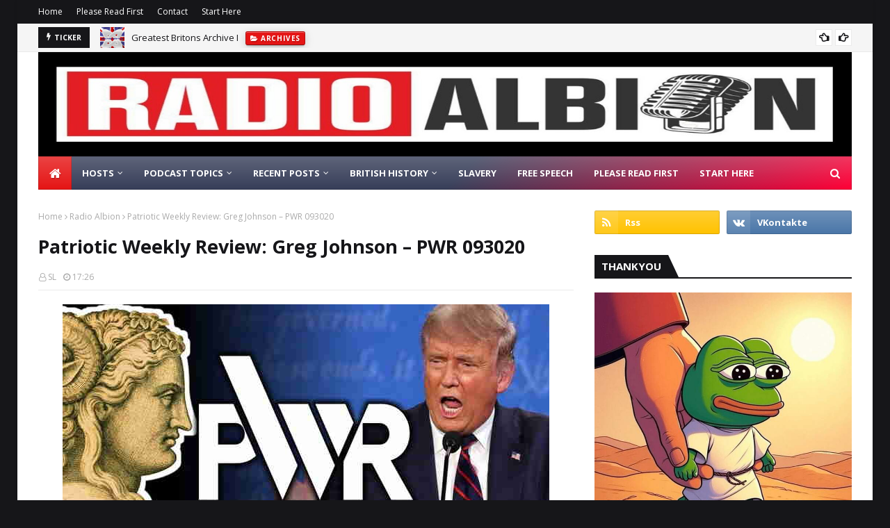

--- FILE ---
content_type: text/javascript; charset=UTF-8
request_url: https://www.radioalbion.com/feeds/posts/default/-/Radio%20Schedule?alt=json-in-script&max-results=3&callback=jQuery112406290967908220613_1769363149954&_=1769363149955
body_size: 10482
content:
// API callback
jQuery112406290967908220613_1769363149954({"version":"1.0","encoding":"UTF-8","feed":{"xmlns":"http://www.w3.org/2005/Atom","xmlns$openSearch":"http://a9.com/-/spec/opensearchrss/1.0/","xmlns$blogger":"http://schemas.google.com/blogger/2008","xmlns$georss":"http://www.georss.org/georss","xmlns$gd":"http://schemas.google.com/g/2005","xmlns$thr":"http://purl.org/syndication/thread/1.0","id":{"$t":"tag:blogger.com,1999:blog-8509778979079305807"},"updated":{"$t":"2026-01-25T07:55:23.053-05:00"},"category":[{"term":"Radio Albion"},{"term":"Podcasts"},{"term":"Radio Schedule"},{"term":"Sven Longshanks"},{"term":"Radio Aryan"},{"term":"The Daily Nationalist"},{"term":"Matt Johnson"},{"term":"Grandpa Dan"},{"term":"The Orthodox Nationalist"},{"term":"Audio Insurgency"},{"term":"Mark Collett"},{"term":"Parish of the Patriots"},{"term":"Truth Will Out Radio"},{"term":"Dennis Wise"},{"term":"Patriotic Weekly Review"},{"term":"Max Musson"},{"term":"Albion Narrations"},{"term":"Geopolitics"},{"term":"Real Britannia"},{"term":"Patriotic Alternative"},{"term":"Aryan Narrations"},{"term":"No White Guilt"},{"term":"Laura Towler"},{"term":"Patriotic History"},{"term":"Eternal Reich's Audio Insurgency"},{"term":"Patriart"},{"term":"Jason Kohne"},{"term":"Greatest Britons"},{"term":"Eternal Reich"},{"term":"Albion Jukebox"},{"term":"Grandpa Lampshade"},{"term":"Interviews"},{"term":"Aryan Audio Insurgency"},{"term":"Billy Roper"},{"term":"The Roper Report"},{"term":"Patriotic Alternative Conference"},{"term":"TruthVids"},{"term":"Messerschmitt"},{"term":"PA Film Club"},{"term":"Archives"},{"term":"Reports"},{"term":"PA Monthly Update"},{"term":"Horus"},{"term":"Geoffrey of Monmouth"},{"term":"History of the Kings of Britain"},{"term":"Albion Insights"},{"term":"Aryan Insights"},{"term":"Nationalist British History"},{"term":"Radio Albion Roundtable"},{"term":"Catholic Nationalism"},{"term":"PA Book Club"},{"term":"Saint Harrison"},{"term":"Sunday"},{"term":"Axis War Heroes"},{"term":"Friday"},{"term":"Slavery Truth"},{"term":"Thursday"},{"term":"Aunt Sally"},{"term":"Saturday"},{"term":"Trans Agenda"},{"term":"British Eugenics"},{"term":"Sam Melia"},{"term":"Beginners"},{"term":"Creed"},{"term":"Mr I"},{"term":"Nativist"},{"term":"Patrick Slattery"},{"term":"Solutions"},{"term":"Christian Nationalism"},{"term":"Et Wolsink"},{"term":"Greg Johnson"},{"term":"Those Damn Nazis"},{"term":"Bill Atheling"},{"term":"Churchill Body Count"},{"term":"Culture of Critique Series"},{"term":"Joe Marsh"},{"term":"Natty"},{"term":"PA Analysis"},{"term":"Welsh Nationalist"},{"term":"David Duke"},{"term":"Free Speech"},{"term":"Nativist Concern"},{"term":"Warren Balogh"},{"term":"Carolyn Yeager"},{"term":"Glastotrad"},{"term":"Halindir"},{"term":"Masonic Conspiracy"},{"term":"Monument Destruction"},{"term":"PA Review"},{"term":"Yorkshire Forum"},{"term":"Yuro"},{"term":"Boadicea Events"},{"term":"Florian Geyer"},{"term":"London Forum"},{"term":"Richard Edmonds"},{"term":"The Celtic Saints of Britain"},{"term":"Adam Green"},{"term":"An Introduction to Nationalism"},{"term":"Anglican Degeneracy"},{"term":"Blair Cottrell"},{"term":"Eric Striker"},{"term":"Hiraeth"},{"term":"James Allchurch"},{"term":"Loot and Plunder After the War"},{"term":"Mike Enoch"},{"term":"Paul Stevenson"},{"term":"Pelasgian"},{"term":"RA Britannia"},{"term":"Simon of Kent"},{"term":"South West Forum"},{"term":"T Lothrop Stoddard"},{"term":"The Coming of the King of the Britons"},{"term":"Wesley Russell"},{"term":"Edward Dutton"},{"term":"Emily Youcis"},{"term":"Homeland Report"},{"term":"Jared Taylor"},{"term":"Jody Kay"},{"term":"Keith Woods"},{"term":"Morgoth"},{"term":"PA Chat"},{"term":"Pelasgian Narrations"},{"term":"Peter Rushton"},{"term":"Slavery"},{"term":"Steve Laws"},{"term":"The Ayatollah"},{"term":"The Daily Nationalist Archive"},{"term":"The Expulsions of the Eastern Germans"},{"term":"The Golden One"},{"term":"The Rising Tide of Colour"},{"term":"Thomas Goodrich"},{"term":"Andreas Johansson"},{"term":"Andrew Carrington Hitchcock"},{"term":"Bolshevism in Theory and in Practice"},{"term":"COE"},{"term":"Corneliu Codreanu"},{"term":"Didymus Sumydid"},{"term":"Dionne Moller"},{"term":"F Roger Devlin"},{"term":"Gladys Taylor"},{"term":"Hellstorm"},{"term":"Henrik Palmgren"},{"term":"Jez Turner"},{"term":"Juhani Keranen"},{"term":"Julie Lake"},{"term":"Kenny Smith"},{"term":"Kevin MacDonald"},{"term":"Lynching"},{"term":"Mike Whitby"},{"term":"Millennial Woes"},{"term":"NS Protestants"},{"term":"National Socialist Protestants"},{"term":"Our Neglected Heritage"},{"term":"Patriotic Arts Community"},{"term":"Paul English"},{"term":"Radio Aryan Dennis Wise"},{"term":"Sexual Utopia in Power"},{"term":"Simon Harris"},{"term":"Sven Longhanks"},{"term":"The Andrew Carrington Hitchcock Show"},{"term":"The Fraud of Feminism"},{"term":"The Nazi Sozi"},{"term":"The Truth About Lynching and the Negroes in the South"},{"term":"Tim Murdoch"},{"term":"Trans Trilogy"},{"term":"Welsh Forum"},{"term":"Winfield H Collins"},{"term":"v"},{"term":"Alex Thomson"},{"term":"American Krogan"},{"term":"Aryan Britannia"},{"term":"Black Pilled"},{"term":"British Eugenics Archive"},{"term":"British Movement"},{"term":"Can The White Race Survive"},{"term":"Charlie Big Potatoes"},{"term":"Chief Moody"},{"term":"Christmas"},{"term":"Christogenea"},{"term":"Colin Jordan"},{"term":"Communism in Germany"},{"term":"Donate to Radio Albion"},{"term":"Dostoevsky"},{"term":"Dr Matthew Raphael Johnson"},{"term":"Famous Men of the Middle Ages"},{"term":"Fascism"},{"term":"Fenek Solere"},{"term":"Greatest Britons Archive"},{"term":"Henry Ford"},{"term":"Hungary"},{"term":"James Denson Sayers"},{"term":"Jazzhands"},{"term":"Jim Lewthwaite"},{"term":"Joel Davis"},{"term":"John Beddoe"},{"term":"Kato"},{"term":"Krist the Boomer"},{"term":"Lady Michelle Renouf"},{"term":"Leon Degrelle"},{"term":"Lithuania"},{"term":"No Chance"},{"term":"Nordfront"},{"term":"Nordic Resistance Movement"},{"term":"PA Insight"},{"term":"PA Update"},{"term":"Patriotic Alternative Update"},{"term":"Patriotic Talk"},{"term":"Rene Guenon"},{"term":"Renew Britannia"},{"term":"Richard the Lionheart"},{"term":"Robin Tilbrook"},{"term":"Sensushade"},{"term":"Steve Frost"},{"term":"Ted Midward"},{"term":"The Absolute State of Britain"},{"term":"The Doctrine of Fascism"},{"term":"The Iconoclast"},{"term":"The Orthodox Nationalist Archive"},{"term":"The Races of Britain"},{"term":"Thomas Sewell"},{"term":"Those Damn Nazis!"},{"term":"Vincent James"},{"term":"Western Spring"},{"term":"White Art Collective"},{"term":"William Finck"},{"term":"A Critique of Race Mixing"},{"term":"AB Poland"},{"term":"AG Roper"},{"term":"AK Chesterton"},{"term":"Abby Wood"},{"term":"Action Zealandia"},{"term":"Alek Yerbury"},{"term":"Alexander Dugin"},{"term":"Alexander Wolfheze"},{"term":"Alfred Schaefer"},{"term":"Andrew Brons"},{"term":"Andrew Kishonis"},{"term":"Andrew Ryan"},{"term":"Anime"},{"term":"Anthony Bulatovich"},{"term":"Are We a Declining Race"},{"term":"Arthur Kemp"},{"term":"Audio Insurgency Archive"},{"term":"Ayatollah"},{"term":"Baked Alaska"},{"term":"Barkley Walsh"},{"term":"Ben Garland"},{"term":"Benny Bullman"},{"term":"Bernadine Bluntley"},{"term":"Bill Finck"},{"term":"Blut Adler"},{"term":"Book Club"},{"term":"Boss Hog"},{"term":"Brandi Sheats"},{"term":"British Freedom Party"},{"term":"Brutus of Troy"},{"term":"Brutus the Trojan Prince"},{"term":"Bubba Kate"},{"term":"Celtic Moon Candles"},{"term":"Chaplet Perilous"},{"term":"Chat Room"},{"term":"Chris Patriotic Talk"},{"term":"Chris Quimby"},{"term":"Christmas Day"},{"term":"Civil War"},{"term":"Clean and Pure Soap"},{"term":"Daily Nationalist"},{"term":"Daily Nationalist Archive"},{"term":"Dan Eriksson"},{"term":"Dave Gahary"},{"term":"Dave Martel"},{"term":"Davi Clews"},{"term":"David Irving"},{"term":"David Yorkshire"},{"term":"Dennis Shambley"},{"term":"Devon Stack"},{"term":"Doc Savage"},{"term":"E Michael Jones"},{"term":"E Raymond Capt"},{"term":"Endeavour"},{"term":"Ernst Zundel"},{"term":"FEMA Camp Band Leader"},{"term":"FTJ Media"},{"term":"Facts About Slavery"},{"term":"Faeros"},{"term":"Fascism and Religion"},{"term":"Fatima"},{"term":"Finland"},{"term":"Freedom Party"},{"term":"Frodi Midjord"},{"term":"Gavin Boby"},{"term":"George Lincoln Rockwell"},{"term":"Gerry Hannah"},{"term":"Glossary"},{"term":"Graham Hart"},{"term":"Grandma Towler’s Tea"},{"term":"Greg Conte"},{"term":"Handsome Truth"},{"term":"Harold Covington"},{"term":"Harry"},{"term":"Heritage \u0026 Destiny"},{"term":"Hitler’s Declaration of War Against the Soviet Union"},{"term":"Holocaust Denial"},{"term":"Home  Schooling Expert"},{"term":"Horus the Avenger"},{"term":"Ian Fotheringham"},{"term":"Imiaslavie"},{"term":"Ingrid Weckert"},{"term":"Introduction"},{"term":"Irish Rose"},{"term":"Isaiah 1"},{"term":"JC Nott"},{"term":"JF Gariepy"},{"term":"JH Haaren"},{"term":"Jack Hwite"},{"term":"James Costello"},{"term":"James Edwards"},{"term":"James Fox Higgins"},{"term":"James Goddard"},{"term":"Jared George"},{"term":"Jean-Francois Gariepy"},{"term":"Jeff Winston"},{"term":"Jewish Emigration in the Third Reich"},{"term":"Jewish Emigration in the Third Reich Archive"},{"term":"John Bruce Leonard"},{"term":"Jolene Bunting"},{"term":"Jurgis"},{"term":"Kelamety"},{"term":"Kev Bryan"},{"term":"Kevin Bryan"},{"term":"Kevin Layzell"},{"term":"Knightmarez"},{"term":"Kurt Roemer"},{"term":"Lana Loktef"},{"term":"Lara Towler"},{"term":"Layla"},{"term":"Leo Strauss"},{"term":"Liam Kernaghan"},{"term":"Lithuanian Nationalist Youth Union"},{"term":"Lost White Civilisations"},{"term":"Mama P"},{"term":"Matthew Johnson"},{"term":"Matty's Modern Life"},{"term":"Mean Peem"},{"term":"Michael Woodbridge"},{"term":"Migrant Crisis"},{"term":"Mike Coleman"},{"term":"Mike Walsh"},{"term":"Mindaugas Sidaravicius"},{"term":"Monika Schaefer"},{"term":"Nam from the Mannerbund"},{"term":"Name Worship"},{"term":"Name Worship in Russia"},{"term":"Nathan Griffiths"},{"term":"National Front"},{"term":"Negro Crime"},{"term":"Nordic Frontier"},{"term":"Off-Grid Ireland"},{"term":"Oidoxie"},{"term":"On the Offensive"},{"term":"Orwell and Goode"},{"term":"Oswald Mosley"},{"term":"PA Events"},{"term":"PA Film Monthly Update"},{"term":"PA Gamer Chat"},{"term":"PA Memorial"},{"term":"PA Predictions"},{"term":"PA Talk"},{"term":"Parish of the Patriots Archive"},{"term":"Patriotic Alternative Archive"},{"term":"Patriotic History Archive"},{"term":"Patriotic Weekly Review Archive"},{"term":"Peter J White"},{"term":"Peter Mullins"},{"term":"Piers Corbyn"},{"term":"Players"},{"term":"Port"},{"term":"Port Film Co-op"},{"term":"Putin"},{"term":"Race History"},{"term":"Radio Albion Listeners"},{"term":"Radio Albionm"},{"term":"Radio Aolbion"},{"term":"Radio Free Northwest"},{"term":"Radio Shcedule"},{"term":"Real Britannia Archive"},{"term":"Red Ice"},{"term":"Richard Edmonds Speech"},{"term":"Richard Spencer"},{"term":"Risen"},{"term":"Rob Rundo"},{"term":"Ron Unz"},{"term":"SFEcon"},{"term":"Saint George"},{"term":"Sarah Dye"},{"term":"Sascha Roßmüller"},{"term":"Savitri Devi"},{"term":"Schalk van der Merwe"},{"term":"Schmitt's Axis War Heroes"},{"term":"Segregation"},{"term":"Siborg"},{"term":"Simon Lindberg"},{"term":"Slider"},{"term":"South Africa"},{"term":"Statement"},{"term":"Steve Blake"},{"term":"Steve Smith"},{"term":"Storm King"},{"term":"Studio 204"},{"term":"Switzerland"},{"term":"Syrian Girl"},{"term":"Taylor"},{"term":"The Braves"},{"term":"The Culture of Critique Archive"},{"term":"The Daily Nationalist Archie"},{"term":"The Daily Traditionalist"},{"term":"The Dancing Dove"},{"term":"The European Housewife"},{"term":"The International Jews"},{"term":"The Orthodox Nationalist Archive I"},{"term":"The Orthodox Nationalist Archive II"},{"term":"The South"},{"term":"The Wisdom of King Odin"},{"term":"The Woodlander"},{"term":"Thomas Dalton"},{"term":"Tom Kaczynski"},{"term":"Tommy Robinson"},{"term":"Tony Hovater"},{"term":"TrUK Show"},{"term":"Trotsky"},{"term":"True Aggression"},{"term":"Truth Will Out Radio Archive"},{"term":"Unwashed"},{"term":"Uwocaust und Raconquista"},{"term":"Walter Hunt"},{"term":"White Genocide"},{"term":"White Papers Policy Institute"},{"term":"White Rabbit Radio"},{"term":"Whitelaw"},{"term":"Wolfsschanze"},{"term":"Woodlander"},{"term":"Xurious"},{"term":"Ze Cuck Slayer"},{"term":"Zeiger"},{"term":"sliderpost"}],"title":{"type":"text","$t":"Radio Albion"},"subtitle":{"type":"html","$t":"Nationalist Talk Radio \u0026amp; Music"},"link":[{"rel":"http://schemas.google.com/g/2005#feed","type":"application/atom+xml","href":"https:\/\/www.radioalbion.com\/feeds\/posts\/default"},{"rel":"self","type":"application/atom+xml","href":"https:\/\/www.blogger.com\/feeds\/8509778979079305807\/posts\/default\/-\/Radio+Schedule?alt=json-in-script\u0026max-results=3"},{"rel":"alternate","type":"text/html","href":"https:\/\/www.radioalbion.com\/search\/label\/Radio%20Schedule"},{"rel":"hub","href":"http://pubsubhubbub.appspot.com/"},{"rel":"next","type":"application/atom+xml","href":"https:\/\/www.blogger.com\/feeds\/8509778979079305807\/posts\/default\/-\/Radio+Schedule\/-\/Radio+Schedule?alt=json-in-script\u0026start-index=4\u0026max-results=3"}],"author":[{"name":{"$t":"Unknown"},"email":{"$t":"noreply@blogger.com"},"gd$image":{"rel":"http://schemas.google.com/g/2005#thumbnail","width":"16","height":"16","src":"https:\/\/img1.blogblog.com\/img\/b16-rounded.gif"}}],"generator":{"version":"7.00","uri":"http://www.blogger.com","$t":"Blogger"},"openSearch$totalResults":{"$t":"2083"},"openSearch$startIndex":{"$t":"1"},"openSearch$itemsPerPage":{"$t":"3"},"entry":[{"id":{"$t":"tag:blogger.com,1999:blog-8509778979079305807.post-3849356024150988147"},"published":{"$t":"2025-12-02T07:55:00.004-05:00"},"updated":{"$t":"2026-01-19T08:45:02.071-05:00"},"category":[{"scheme":"http://www.blogger.com/atom/ns#","term":"Radio Albion"},{"scheme":"http://www.blogger.com/atom/ns#","term":"Radio Schedule"}],"title":{"type":"text","$t":"Radio Schedule"},"content":{"type":"html","$t":"\u003Cdiv class=\"separator\" style=\"clear: both; text-align: center;\"\u003E\n\u003Ca href=\"https:\/\/archive.radioalbion.com\/AJ\/aj06.jpg\" style=\"margin-left: 1em; margin-right: 1em;\"\u003E\u003Cimg border=\"0\" data-original-height=\"1371\" data-original-width=\"1371\" src=\"https:\/\/archive.radioalbion.com\/AJ\/aj06.jpg\" \/\u003E\u003C\/a\u003E\u003C\/div\u003E\n\u003Cp\u003E\u003Cspan style=\"font-family: verdana;\"\u003EWeekday Schedule starts at 5pm GMT\/12pm EDT and repeats every 6 hours until the same time the following day\u003C\/span\u003E\u003C\/p\u003E\u003Cp\u003E\u003Cu\u003E\u003Cspan style=\"font-family: verdana;\"\u003EMonday\u003C\/span\u003E\u003C\/u\u003E\u003C\/p\u003E\u003Cp\u003E\u003Cspan style=\"font-family: verdana;\"\u003E5pm GMT\/12pm EDT\u003C\/span\u003E\u003C\/p\u003E\u003Cp\u003E\u003Cspan style=\"font-family: verdana;\"\u003ESven Longshanks - \u003Ca href=\"https:\/\/www.radioalbion.com\/search\/label\/The%20Daily%20Nationalist?\u0026amp;max-results=5\" target=\"_blank\"\u003E\u003Cb\u003E\u003Cspan style=\"color: black;\"\u003EThe Daily Nationalist\u003C\/span\u003E\u003C\/b\u003E\u003C\/a\u003E\u003C\/span\u003E\u003C\/p\u003E\u003Cp\u003E\u003Cspan style=\"font-family: verdana;\"\u003EMark Collett - \u003Ca href=\"https:\/\/www.radioalbion.com\/search\/label\/Patriotic%20Alternative?\u0026amp;max-results=5\" target=\"_blank\"\u003E\u003Cb\u003E\u003Cspan style=\"color: black;\"\u003EPA Streams\u003C\/span\u003E\u003C\/b\u003E\u003C\/a\u003E\u003C\/span\u003E\u003C\/p\u003E\u003Cp\u003E\u003Cspan style=\"font-family: verdana;\"\u003E8pm GMT\/3pm EDT\u003C\/span\u003E\u003C\/p\u003E\u003Cp\u003E\u003Cspan style=\"font-family: verdana;\"\u003EDJ Longshanks - \u003Ca href=\"https:\/\/www.radioalbion.com\/2025\/12\/albion-jukebox-saturday-aj206.html\" target=\"_blank\"\u003E\u003Cb\u003E\u003Cspan style=\"color: black;\"\u003EAlbion Jukebox Saturday\u003C\/span\u003E\u003C\/b\u003E\u003C\/a\u003E\u003C\/span\u003E\u003C\/p\u003E\u003Cp\u003E\u003Cspan style=\"font-family: verdana;\"\u003EDr Patrick Slattery -\u0026nbsp;\u003C\/span\u003E\u003Ca href=\"https:\/\/www.republicbroadcastingarchives.org\/category\/patrick-slattery\/\" style=\"font-family: verdana;\" target=\"_blank\"\u003E\u003Cb\u003E\u003Cspan style=\"color: black;\"\u003ERBN\u003C\/span\u003E\u003C\/b\u003E\u003C\/a\u003E\u003C\/p\u003E\u003Cp\u003E\u003Cu\u003E\u003Cspan style=\"font-family: verdana;\"\u003ETuesday\u003C\/span\u003E\u003C\/u\u003E\u003C\/p\u003E\u003Cp\u003E\u003Cspan style=\"font-family: verdana;\"\u003E5pm GMT\/12pm EDT\u003C\/span\u003E\u003C\/p\u003E\u003Cp\u003E\u003Cspan style=\"font-family: verdana;\"\u003ESven Longshanks - \u003Ca href=\"https:\/\/www.radioalbion.com\/search\/label\/The%20Daily%20Nationalist?\u0026amp;max-results=5\" target=\"_blank\"\u003E\u003Cb\u003E\u003Cspan style=\"color: black;\"\u003EThe Daily Nationalist\u003C\/span\u003E\u003C\/b\u003E\u003C\/a\u003E\u003C\/span\u003E\u003C\/p\u003E\u003Cp\u003E\u003Cspan style=\"font-family: verdana;\"\u003EGrandpa Dan - \u003Ca href=\"https:\/\/www.radioalbion.com\/search\/label\/Parish%20of%20the%20Patriots?\u0026amp;max-results=5\" target=\"_blank\"\u003E\u003Cb\u003E\u003Cspan style=\"color: black;\"\u003EParish of the Patriots\u003C\/span\u003E\u003C\/b\u003E\u003C\/a\u003E\u003C\/span\u003E\u003C\/p\u003E\u003Cp\u003E\u003Cspan style=\"font-family: verdana;\"\u003E8pm GMT\/3pm EDT\u003C\/span\u003E\u003C\/p\u003E\u003Cp\u003E\u003Cspan style=\"font-family: verdana;\"\u003EDJ Longshanks - \u003Ca href=\"https:\/\/www.radioalbion.com\/search\/label\/Sunday?\u0026amp;max-results=5\" target=\"_blank\"\u003E\u003Cb\u003E\u003Cspan style=\"color: black;\"\u003EAlbion Jukebox Sunday\u003C\/span\u003E\u003C\/b\u003E\u003C\/a\u003E\u003C\/span\u003E\u003C\/p\u003E\u003Cp\u003E\u003Cspan style=\"font-family: verdana;\"\u003EDr Patrick Slattery -\u0026nbsp;\u003C\/span\u003E\u003Ca href=\"https:\/\/www.republicbroadcastingarchives.org\/category\/patrick-slattery\/\" style=\"font-family: verdana;\" target=\"_blank\"\u003E\u003Cb\u003E\u003Cspan style=\"color: black;\"\u003ERBN\u003C\/span\u003E\u003C\/b\u003E\u003C\/a\u003E\u003C\/p\u003E\u003Cp\u003E\u003Cu\u003E\u003Cspan style=\"font-family: verdana;\"\u003EWednesday\u003C\/span\u003E\u003C\/u\u003E\u003C\/p\u003E\u003Cp\u003E\u003Cspan style=\"font-family: verdana;\"\u003E5pm GMT\/12pm EDT\u003C\/span\u003E\u003C\/p\u003E\u003Cp\u003E\u003Cspan style=\"font-family: verdana;\"\u003ESven Longshanks - \u003Ca href=\"https:\/\/www.radioalbion.com\/search\/label\/The%20Daily%20Nationalist?\u0026amp;max-results=5\" target=\"_blank\"\u003E\u003Cb\u003E\u003Cspan style=\"color: black;\"\u003EThe Daily Nationalist\u003C\/span\u003E\u003C\/b\u003E\u003C\/a\u003E\u003C\/span\u003E\u003C\/p\u003E\u003Cp\u003E\u003Cspan style=\"font-family: verdana;\"\u003EDr Matthew Raphael Johnson -\u0026nbsp;\u003C\/span\u003E\u003Ca href=\"https:\/\/www.radioalbion.com\/search\/label\/The%20Orthodox%20Nationalist?\u0026amp;max-results=5\" style=\"font-family: verdana;\" target=\"_blank\"\u003E\u003Cb\u003E\u003Cspan style=\"color: black;\"\u003EThe Orthodox Nationalist\u003C\/span\u003E\u003C\/b\u003E\u003C\/a\u003E\u003C\/p\u003E\u003Cp\u003E\u003Cspan style=\"font-family: verdana;\"\u003E7pm GMT\/2pm EDT - \u003Ca href=\"https:\/\/stream.radioalbion.com\/public\/radio_albion\" target=\"_blank\"\u003E\u003Cb\u003E\u003Cspan style=\"color: red;\"\u003ELIVE STREAM\u003C\/span\u003E\u003C\/b\u003E\u003C\/a\u003E\u003C\/span\u003E\u003C\/p\u003E\u003Cp\u003E\u003Cspan style=\"font-family: verdana;\"\u003EMark Collett - \u003Ca href=\"https:\/\/www.radioalbion.com\/search\/label\/Patriotic%20Weekly%20Review?\u0026amp;max-results=5\" target=\"_blank\"\u003E\u003Cb\u003E\u003Cspan style=\"color: black;\"\u003EPatriotic Weekly Review\u003C\/span\u003E\u003C\/b\u003E\u003C\/a\u003E\u003C\/span\u003E\u003C\/p\u003E\u003Cp\u003E\u003Cspan style=\"font-family: verdana;\"\u003E9pm GMT\/4pm EDT\u003C\/span\u003E\u003C\/p\u003E\u003Cp\u003E\u003Cspan style=\"font-family: verdana;\"\u003EDJ Longshanks - \u003Ca href=\"https:\/\/www.radioalbion.com\/search\/label\/Albion%20Jukebox?\u0026amp;max-results=5\" target=\"_blank\"\u003E\u003Cb\u003E\u003Cspan style=\"color: black;\"\u003EAlbion Jukebox\u003C\/span\u003E\u003C\/b\u003E\u003C\/a\u003E\u003C\/span\u003E\u003C\/p\u003E\u003Cp\u003E\u003Cu\u003E\u003Cspan style=\"font-family: verdana;\"\u003EThursday\u003C\/span\u003E\u003C\/u\u003E\u003C\/p\u003E\u003Cp\u003E\u003Cspan style=\"font-family: verdana;\"\u003E5pm GMT\/12pm EDT\u003C\/span\u003E\u003C\/p\u003E\u003Cp\u003E\u003Cspan style=\"font-family: verdana;\"\u003ESven Longshanks - \u003Ca href=\"https:\/\/www.radioalbion.com\/search\/label\/The%20Daily%20Nationalist?\u0026amp;max-results=5\" target=\"_blank\"\u003E\u003Cb\u003E\u003Cspan style=\"color: black;\"\u003EThe Daily Nationalist\u003C\/span\u003E\u003C\/b\u003E\u003C\/a\u003E\u003C\/span\u003E\u003C\/p\u003E\u003Cp\u003E\u003Cspan style=\"font-family: verdana;\"\u003EJared Taylor -\u0026nbsp;\u003Ca href=\"https:\/\/www.amren.com\/\" target=\"_blank\"\u003E\u003Cb\u003E\u003Cspan style=\"color: black;\"\u003EAmerican Renaissance\u003C\/span\u003E\u003C\/b\u003E\u003C\/a\u003E\u003C\/span\u003E\u003C\/p\u003E\u003Cp\u003E\u003Cspan style=\"font-family: verdana;\"\u003E8pm GMT\/3pm EDT\u003C\/span\u003E\u003C\/p\u003E\u003Cp\u003E\u003Cspan style=\"font-family: verdana;\"\u003EDJ Longshanks - \u003Ca href=\"https:\/\/www.radioalbion.com\/2025\/11\/albion-jukebox-thursday-aj204.html\" target=\"_blank\"\u003E\u003Cb\u003E\u003Cspan style=\"color: black;\"\u003EAlbion Jukebox Thursday\u003C\/span\u003E\u003C\/b\u003E\u003C\/a\u003E\u003C\/span\u003E\u003C\/p\u003E\u003Cp\u003E\u003Cspan style=\"font-family: verdana;\"\u003EDr Patrick Slattery -\u0026nbsp;\u003C\/span\u003E\u003Ca href=\"https:\/\/www.republicbroadcastingarchives.org\/category\/patrick-slattery\/\" style=\"font-family: verdana;\" target=\"_blank\"\u003E\u003Cb\u003E\u003Cspan style=\"color: black;\"\u003ERBN\u003C\/span\u003E\u003C\/b\u003E\u003C\/a\u003E\u003C\/p\u003E\u003Cp\u003E\u003Cu\u003E\u003Cspan style=\"font-family: verdana;\"\u003EFriday\u003C\/span\u003E\u003C\/u\u003E\u003C\/p\u003E\u003Cp\u003E\u003Cspan style=\"font-family: verdana;\"\u003E5pm GMT\/12pm EDT\u003C\/span\u003E\u003C\/p\u003E\u003Cp\u003E\u003Cspan style=\"font-family: verdana;\"\u003ESven Longshanks - \u003Ca href=\"https:\/\/www.radioalbion.com\/search\/label\/The%20Daily%20Nationalist?\u0026amp;max-results=5\" target=\"_blank\"\u003E\u003Cb\u003E\u003Cspan style=\"color: black;\"\u003EThe Daily Nationalist\u003C\/span\u003E\u003C\/b\u003E\u003C\/a\u003E\u003C\/span\u003E\u003C\/p\u003E\u003Cp\u003E\u003Cspan style=\"font-family: verdana;\"\u003EMark Collett - \u003Ca href=\"https:\/\/www.radioalbion.com\/search\/label\/Patriotic%20Alternative?\u0026amp;max-results=5\" target=\"_blank\"\u003E\u003Cb\u003E\u003Cspan style=\"color: black;\"\u003EPA Stream\u003C\/span\u003E\u003C\/b\u003E\u003C\/a\u003E\u003C\/span\u003E\u003C\/p\u003E\u003Cp\u003E\u003Cspan style=\"font-family: verdana;\"\u003E8pm GMT\/3pm EDT\u003C\/span\u003E\u003C\/p\u003E\u003Cp\u003E\u003Cspan style=\"font-family: verdana;\"\u003EDJ Longshanks - \u003Ca href=\"https:\/\/www.radioalbion.com\/2025\/11\/albion-jukebox-friday-aj201.html\" target=\"_blank\"\u003E\u003Cb\u003E\u003Cspan style=\"color: black;\"\u003EAlbion Jukebox Friday\u003C\/span\u003E\u003C\/b\u003E\u003C\/a\u003E\u003C\/span\u003E\u003C\/p\u003E\u003Cp\u003E\u003Cspan style=\"font-family: verdana;\"\u003EDr Patrick Slattery -\u0026nbsp;\u003C\/span\u003E\u003Ca href=\"https:\/\/www.republicbroadcastingarchives.org\/category\/patrick-slattery\/\" style=\"font-family: verdana;\" target=\"_blank\"\u003E\u003Cb\u003E\u003Cspan style=\"color: black;\"\u003ERBN\u003C\/span\u003E\u003C\/b\u003E\u003C\/a\u003E\u003C\/p\u003E\u003Cp\u003E\u003Cu\u003E\u003Cspan style=\"font-family: verdana;\"\u003EWeekend\u003C\/span\u003E\u003C\/u\u003E\u003C\/p\u003E\u003Cp\u003E\u003Cspan style=\"font-family: verdana;\"\u003EDaily radio schedule back to back starting at 5pm GMT\/12pm EDT Saturday\u003C\/span\u003E\u003C\/p\u003E\u003Cp\u003E\u003Cspan style=\"font-family: verdana;\"\u003EAll new content will be on the stream first, before being published\u003C\/span\u003E\u003C\/p\u003E\u003Cp\u003E\u003Cspan style=\"font-family: verdana;\"\u003EIf there is extra space on the daily schedule, there might also be something from Dr E Michael Jones -\u0026nbsp;\u003Ca href=\"https:\/\/culturewars.com\/videos\" target=\"_blank\"\u003E\u003Cb\u003E\u003Cspan style=\"color: black;\"\u003ECulture Wars\u003C\/span\u003E\u003C\/b\u003E\u003C\/a\u003E\u0026nbsp;or Jared Taylor -\u0026nbsp;\u003Ca href=\"https:\/\/www.amren.com\/\" target=\"_blank\"\u003E\u003Cb\u003E\u003Cspan style=\"color: black;\"\u003EAmerican Renaissance\u003C\/span\u003E\u003C\/b\u003E\u003C\/a\u003E\u003C\/span\u003E\u003C\/p\u003E\n\u003Cdiv\u003E\u003Cspan style=\"font-family: \u0026quot;verdana\u0026quot;;\"\u003EJoin the Radio Albion chatroom\u0026nbsp;\u003Ca href=\"https:\/\/www.radioalbion.com\/2025\/11\/radio-albion-chatroom.html\"\u003E\u003Cb\u003E\u003Cspan style=\"color: black;\"\u003EHERE\u003C\/span\u003E\u003C\/b\u003E\u003C\/a\u003E\u003C\/span\u003E\u003C\/div\u003E\u003Cdiv\u003E\u003Cspan style=\"font-family: \u0026quot;verdana\u0026quot;;\"\u003E\u003Cbr \/\u003E\u003C\/span\u003E\u003C\/div\u003E\u003Cdiv\u003E\u003Cspan style=\"font-family: \u0026quot;verdana\u0026quot;;\"\u003EListen to the Radio Stream\u0026nbsp;\u003Ca href=\"https:\/\/stream.radioalbion.com\/public\/radio_albion\" target=\"_blank\"\u003E\u003Cb\u003E\u003Cspan style=\"color: black;\"\u003EHERE\u003C\/span\u003E\u003C\/b\u003E\u003C\/a\u003E\u003Cbr \/\u003E\u003C\/span\u003E\u003Cdiv\u003E\u003Cspan style=\"font-family: \u0026quot;verdana\u0026quot;;\"\u003E\n\u003Cstrong\u003E\u003Cu\u003E\u003Cstrong\u003E\u003Cu\u003E\u003Cbr \/\u003E\u003Cp\u003E\n\u003Ciframe allowtransparency=\"true\" frameborder=\"0\" src=\"https:\/\/stream.radioalbion.com\/public\/radio_albion\/embed\" style=\"border-width: 0; min-height: 150px; width: 90%;\"\u003E\u003C\/iframe\u003E\n\u003C\/p\u003E\u003C\/u\u003E\u003C\/strong\u003E\u003C\/u\u003E\u003C\/strong\u003EWe can accept donations sent to this \u003Cb\u003E\u003Cspan style=\"color: #cc0000;\"\u003ENEW\u003C\/span\u003E\u003C\/b\u003E bitcoin wallet identifier:\u003Cbr \/\u003E\n\u003Cb style=\"background-color: #141414; color: white;\"\u003E\u003Cu\u003E\u003Cspan style=\"color: cyan;\"\u003E\u003Cbr \/\u003E\u003C\/span\u003E\u003C\/u\u003E\u003C\/b\u003E\u003Cspan face=\"\u0026quot;Roboto Condensed\u0026quot;, \u0026quot;Helvetica Neue\u0026quot;, Helvetica, Arial, sans-serif\" style=\"background-color: rgba(255, 255, 255, 0.05); text-align: center;\"\u003E\u003Cb\u003E\u003Cspan style=\"color: #800180; font-size: medium;\"\u003Ebc1qvdwdj6gfruxrt9fre3vhpx650rmwa2p7hu0mg0\u003C\/span\u003E\u003C\/b\u003E\u003C\/span\u003E\u003C\/span\u003E\u003C\/div\u003E\u003Cdiv\u003E\u003Cdiv style=\"text-align: center;\"\u003E\u003Cspan style=\"color: #800180; font-family: verdana; font-size: medium;\"\u003E\u003Cb\u003E\u003Cbr \/\u003E\u003C\/b\u003E\u003C\/span\u003E\u003C\/div\u003E\u003Cdiv\u003E\u003Cspan style=\"font-family: verdana;\"\u003EWe can also accept Etherium to this wallet:\u003C\/span\u003E\u003C\/div\u003E\u003Cdiv\u003E\u003Cspan style=\"color: purple; font-family: verdana;\"\u003E\u003Cb\u003E\u003Cbr \/\u003E\u003C\/b\u003E\u003C\/span\u003E\u003C\/div\u003E\u003Cdiv\u003E\u003Cb style=\"background: 0px 0px rgba(255, 255, 255, 0.05); border: 0px; color: purple; font-family: \u0026quot;Open Sans\u0026quot;, sans-serif; font-size: large; outline: 0px; padding: 0px; text-align: center; vertical-align: baseline;\"\u003E0xDfD578999B6FBc1F9e31574a48096209166F7589\u003C\/b\u003E\u003Cspan style=\"color: purple; font-family: verdana;\"\u003E\u003Cb\u003E\u003Cbr \/\u003E\u003C\/b\u003E\u003C\/span\u003E\n\u003Cbr \/\u003E\n\u003C\/div\u003E\u003C\/div\u003E\u003Cp\u003E\u003C\/p\u003E\u003Cp\u003E\u003C\/p\u003E\u003Cp\u003E\u003C\/p\u003E\u003C\/div\u003E\u003Cdiv class=\"blogger-post-footer\"\u003ESubscribe to our Atom Feed\u003C\/div\u003E"},"link":[{"rel":"replies","type":"application/atom+xml","href":"https:\/\/www.radioalbion.com\/feeds\/3849356024150988147\/comments\/default","title":"Post Comments"},{"rel":"replies","type":"text/html","href":"https:\/\/www.radioalbion.com\/2025\/12\/radio-schedule.html#comment-form","title":"0 Comments"},{"rel":"edit","type":"application/atom+xml","href":"https:\/\/www.blogger.com\/feeds\/8509778979079305807\/posts\/default\/3849356024150988147"},{"rel":"self","type":"application/atom+xml","href":"https:\/\/www.blogger.com\/feeds\/8509778979079305807\/posts\/default\/3849356024150988147"},{"rel":"alternate","type":"text/html","href":"https:\/\/www.radioalbion.com\/2025\/12\/radio-schedule.html","title":"Radio Schedule"}],"author":[{"name":{"$t":"Unknown"},"email":{"$t":"noreply@blogger.com"},"gd$image":{"rel":"http://schemas.google.com/g/2005#thumbnail","width":"16","height":"16","src":"https:\/\/img1.blogblog.com\/img\/b16-rounded.gif"}}],"thr$total":{"$t":"0"}},{"id":{"$t":"tag:blogger.com,1999:blog-8509778979079305807.post-73465922462694286"},"published":{"$t":"2023-05-20T03:30:00.001-04:00"},"updated":{"$t":"2023-05-20T03:30:00.130-04:00"},"category":[{"scheme":"http://www.blogger.com/atom/ns#","term":"Radio Albion"},{"scheme":"http://www.blogger.com/atom/ns#","term":"Radio Schedule"}],"title":{"type":"text","$t":"Weekend Radio Schedule"},"content":{"type":"html","$t":"\u003Cdiv class=\"separator\" style=\"clear: both; text-align: center;\"\u003E\n\u003Ca href=\"https:\/\/archive.radioalbion.com\/RS\/RS052023.jpg\" style=\"margin-left: 1em; margin-right: 1em;\"\u003E\u003Cspan style=\"font-family: verdana;\"\u003E\u003Cimg border=\"0\" data-original-height=\"1371\" data-original-width=\"1371\" src=\"https:\/\/archive.radioalbion.com\/RS\/RS052023.jpg\" \/\u003E\u003C\/span\u003E\u003C\/a\u003E\u003C\/div\u003E\n\u003Cp\u003E\u003Cstrong\u003E\u003Cstrong\u003E\u003Cstrong\u003E\u003Cbr \/\u003E\u003C\/strong\u003E\u003C\/strong\u003E\u003C\/strong\u003E\u003C\/p\u003E\u003Cp\u003E\u003Cstrong\u003E\u003Cstrong\u003E\u003Cstrong\u003E\u003Cspan style=\"font-family: verdana;\"\u003ESaturday May 20\u003Cstrong\u003E\u003Cstrong\u003E\u003Cu\u003E\u003Cstrong\u003E\u003Cu\u003E\u003Cstrong\u003E\u003Cu\u003E\u003Cu\u003E\u003Cbr \/\u003E\u003C\/u\u003E\u003C\/u\u003E\u003C\/strong\u003E\u003C\/u\u003E\u003C\/strong\u003E\u003C\/u\u003E\u003C\/strong\u003E\u003Cstrong\u003E\u003Cu\u003E\u003C\/u\u003E\u003C\/strong\u003E\u003C\/strong\u003E\u003C\/span\u003E\u003C\/strong\u003E\u003C\/strong\u003E\u003C\/strong\u003E\u003C\/p\u003E\u003Cp\u003E\u003Cspan style=\"font-family: verdana;\"\u003E\u003Cstrong\u003E\u003Cu\u003E\u003Cbr \/\u003E\u003C\/u\u003E\u003C\/strong\u003E\u003Cstrong\u003E\u003Cu\u003E\u003Cstrong\u003EPart 1\u003C\/strong\u003E\u003C\/u\u003E\u003C\/strong\u003E\u003C\/span\u003E\u003C\/p\u003E\u003Cp\u003E\u003Cspan style=\"color: #2b00fe; font-family: verdana;\"\u003E12pm EDT\/5pm BST\u003C\/span\u003E\u003C\/p\u003E\u003Cp\u003E\u003Cspan style=\"font-family: verdana;\"\u003E\u003Ca href=\"https:\/\/archive.radioalbion.com\/AN\/AN%20031623.mp3\" target=\"_blank\"\u003E\u003Cstrong\u003E\u003Cspan style=\"color: #cc0000;\"\u003EDownload\u003C\/span\u003E\u003C\/strong\u003E\u003C\/a\u003E\u003Cem\u003E\u003Cstrong\u003E\u0026nbsp;\u003C\/strong\u003ESven Longshanks – \u003C\/em\u003E\u003Cstrong\u003EAlbion Narrations: America, Roosevelt and the Causes of War II – AN 031623\u003C\/strong\u003E -\u0026nbsp; 35 minutes\u003C\/span\u003E\u003C\/p\u003E\u003Cp\u003E\u003Cspan style=\"font-family: verdana;\"\u003E\u003Ca href=\"https:\/\/media.blubrry.com\/rbn\/ins.blubrry.com\/rbn\/stream_2023-05-11_130000.mp3\" target=\"_blank\"\u003E\u003Cstrong\u003EDownload\u003C\/strong\u003E\u003C\/a\u003E\u003Cem\u003E Dr\u003C\/em\u003E \u003Cem\u003EPatrick Slattery\u003C\/em\u003E - National Bugle Radio - 051123 – 1 hour\u003C\/span\u003E\u003C\/p\u003E\u003Cp\u003E\u003Cspan style=\"font-family: verdana;\"\u003E\u003Ca href=\"https:\/\/odysee.com\/@Horus:7\/Last-Thousand-Days:a\" target=\"_blank\"\u003E\u003Cstrong\u003EVideo\u003C\/strong\u003E\u003C\/a\u003E \u003Cem\u003EHorus and Iron Duke\u003C\/em\u003E - The Last Thousand Days of the British Empire – 1 hour 5 minutes\u003C\/span\u003E\u003C\/p\u003E\u003Cp\u003E\u003Cspan style=\"font-family: verdana;\"\u003E\u003Cbr \/\u003E\u003C\/span\u003E\u003C\/p\u003E\u003Cp\u003E\u003Cstrong\u003E\u003Cu\u003E\u003Cspan style=\"font-family: verdana;\"\u003EPart 2\u003C\/span\u003E\u003C\/u\u003E\u003C\/strong\u003E\u003C\/p\u003E\u003Cp\u003E\u003Cspan style=\"color: #2b00fe; font-family: verdana;\"\u003E3pm EDT\/8pm BST\u003C\/span\u003E\u003C\/p\u003E\u003Cp\u003E\u003Cspan style=\"font-family: verdana;\"\u003E\u003Ca href=\"https:\/\/archive.radioalbion.com\/RB\/RB%20051523.mp3\" target=\"_blank\"\u003E\u003Cstrong\u003E\u003Cspan style=\"color: #cc0000;\"\u003EDownload\u003C\/span\u003E\u003C\/strong\u003E\u003C\/a\u003E\u003Cem\u003E\u003Cstrong\u003E\u003Cspan style=\"color: #cc0000;\"\u003E\u0026nbsp;\u003C\/span\u003E\u003C\/strong\u003ESven Longshanks and Sam Melia – \u003C\/em\u003E\u003Cstrong\u003EReal Britannia: No More Chimpanzee’s Tea Party – RB 051523\u003C\/strong\u003E -\u0026nbsp; 1 hour 10 minutes\u003C\/span\u003E\u003C\/p\u003E\u003Cp\u003E\u003Cspan style=\"font-family: verdana;\"\u003E\u003Ca href=\"https:\/\/archive.radioalbion.com\/PA\/PA%20051423.mp3\" target=\"_blank\"\u003E\u003Cstrong\u003E\u003Cspan style=\"color: #cc0000;\"\u003EDownload\u003C\/span\u003E\u003C\/strong\u003E\u003C\/a\u003E\u0026nbsp;\u003Cem\u003EMark Collett and Guests\u003C\/em\u003E – \u003Cstrong\u003EPA Film Club: Braveheart – PA 051423\u003C\/strong\u003E – 2 hours\u003C\/span\u003E\u003C\/p\u003E\u003Cp\u003E\u003Cstrong\u003E\u003Cu\u003E\u003Cspan style=\"font-family: verdana;\"\u003E\u003Cbr \/\u003E\u003C\/span\u003E\u003C\/u\u003E\u003C\/strong\u003E\u003C\/p\u003E\n\u003Cp\u003E\u003Cstrong\u003E\u003Cstrong\u003E\u003Cstrong\u003E\u003Cspan style=\"font-family: verdana;\"\u003E\u003Cstrong\u003E\u003Cstrong\u003E\u003Cstrong\u003ESaturday May 20\u003C\/strong\u003E\u003C\/strong\u003E\u003C\/strong\u003E\u003Cstrong\u003E\u003Cu\u003E\u003Cstrong\u003E\u003Cu\u003E\u003Cstrong\u003E\u003Cu\u003E\u003Cstrong\u003E\u003Cu\u003E\u003Cu\u003E\u003Cbr \/\u003E\u003C\/u\u003E\u003C\/u\u003E\u003C\/strong\u003E\u003C\/u\u003E\u003C\/strong\u003E\u003C\/u\u003E\u003C\/strong\u003E\u003Cstrong\u003E\u003Cu\u003E\u003C\/u\u003E\u003C\/strong\u003E\u003C\/u\u003E\u003C\/strong\u003E\u003C\/span\u003E\u003C\/strong\u003E\u003C\/strong\u003E\u003C\/strong\u003E\u003C\/p\u003E\u003Cp\u003E\u003Cspan style=\"font-family: verdana;\"\u003E\u003Cstrong\u003E\u003Cu\u003E\u003Cbr \/\u003E\u003C\/u\u003E\u003C\/strong\u003E\u003Cstrong\u003E\u003Cu\u003E\u003Cstrong\u003EPart 1\u003C\/strong\u003E\u003C\/u\u003E\u003C\/strong\u003E\u003C\/span\u003E\u003C\/p\u003E\u003Cp\u003E\u003Cspan style=\"color: #2b00fe; font-family: verdana;\"\u003E6pm EDT\/11pm BST\u003C\/span\u003E\u003C\/p\u003E\u003Cp\u003E\u003Cspan style=\"font-family: verdana;\"\u003E\u003Ca href=\"https:\/\/archive.radioalbion.com\/AI\/AI%20031923.mp3\" target=\"_blank\"\u003E\u003Cstrong\u003E\u003Cspan style=\"color: #cc0000;\"\u003EDownload\u003C\/span\u003E\u003C\/strong\u003E\u003C\/a\u003E\u003Cem\u003E\u003Cstrong\u003E\u0026nbsp;\u003C\/strong\u003ESven Longshanks – \u003C\/em\u003E\u003Cstrong\u003EAlbion Insights: Speech Crime – AI 031923\u003C\/strong\u003E -\u0026nbsp; 30 minutes\u003C\/span\u003E\u003C\/p\u003E\u003Cp\u003E\u003Cspan style=\"font-family: verdana;\"\u003E\u003Ca href=\"https:\/\/renseradioarchives.com\/archives\/dduke\/051223.mp3\" target=\"_blank\"\u003E\u003Cstrong\u003EDownload\u003C\/strong\u003E\u003C\/a\u003E\u003Cem\u003E Dr David Duke and Mark Collett – \u003C\/em\u003EHuman Rights Radio - 051223 – 1 hour\u003C\/span\u003E\u003C\/p\u003E\u003Cp\u003E\u003Cspan style=\"font-family: verdana;\"\u003E\u003Ca href=\"https:\/\/static1.squarespace.com\/static\/5cec0ec284d3ad0001c28a32\/t\/645155228e5bf03d42865f8b\/1683051858246\/Tucker+Carlson+fired.+Now+what.mp3\/original\/Tucker+Carlson+fired.+Now+what.mp3?download=true\" target=\"_blank\"\u003E\u003Cstrong\u003EDownload\u003C\/strong\u003E\u003C\/a\u003E \u003Cem\u003EDr E Michael Jones\u003C\/em\u003E - Tucker Carlson Fired - Now What – 1 hour 30 minutes\u003C\/span\u003E\u003C\/p\u003E\u003Cp\u003E\u003Cspan style=\"font-family: verdana;\"\u003E\u003Cbr \/\u003E\u003C\/span\u003E\u003C\/p\u003E\u003Cp\u003E\u003Cstrong\u003E\u003Cu\u003E\u003Cspan style=\"font-family: verdana;\"\u003EPart 2\u003C\/span\u003E\u003C\/u\u003E\u003C\/strong\u003E\u003C\/p\u003E\u003Cp\u003E\u003Cspan style=\"color: #2b00fe; font-family: verdana;\"\u003E9pm EDT\/2am BST\u003C\/span\u003E\u003C\/p\u003E\u003Cp\u003E\u003Cspan style=\"font-family: verdana;\"\u003E\u003Ca href=\"https:\/\/archive.radioalbion.com\/PP\/PP%20051623.mp3\" target=\"_blank\"\u003E\u003Cstrong\u003E\u003Cspan style=\"color: #cc0000;\"\u003EDownload\u003C\/span\u003E\u003C\/strong\u003E\u003C\/a\u003E\u003Cem\u003E\u003Cstrong\u003E\u0026nbsp;\u003C\/strong\u003EGrandpa Dan\u003C\/em\u003E – \u003Cstrong\u003EParish of the Patriots: Nip It in the Bud – PP 051623\u003C\/strong\u003E -\u0026nbsp; 1 hour 15 minutes\u003C\/span\u003E\u003C\/p\u003E\u003Cp\u003E\u003Cspan style=\"font-family: verdana;\"\u003E\u003Ca href=\"https:\/\/www.bitchute.com\/video\/8U5lqYxaG15x\/\" target=\"_blank\"\u003E\u003Cstrong\u003EVideo\u003C\/strong\u003E\u003C\/a\u003E \u003Cem\u003EProfessor Edward Dutton\u003C\/em\u003E – Are Liberal’s Hearts in the Right Place – 1 hour 25 minutes\u003C\/span\u003E\u003C\/p\u003E\u003Cp\u003E\u003Cstrong\u003E\u003Cu\u003E\u003Cspan style=\"font-family: verdana;\"\u003E\u003Cbr \/\u003E\u003C\/span\u003E\u003C\/u\u003E\u003C\/strong\u003E\u003C\/p\u003E\n\u003Cp\u003E\u003Cstrong\u003E\u003Cstrong\u003E\u003Cstrong\u003E\u003Cspan style=\"font-family: verdana;\"\u003ESunday May 21\u003Cstrong\u003E\u003Cstrong\u003E\u003Cu\u003E\u003Cstrong\u003E\u003Cu\u003E\u003Cstrong\u003E\u003Cu\u003E\u003Cstrong\u003E\u003Cu\u003E\u003Cu\u003E\u003Cbr \/\u003E\u003C\/u\u003E\u003C\/u\u003E\u003C\/strong\u003E\u003C\/u\u003E\u003C\/strong\u003E\u003C\/u\u003E\u003C\/strong\u003E\u003Cstrong\u003E\u003Cu\u003E\u003C\/u\u003E\u003C\/strong\u003E\u003C\/u\u003E\u003C\/strong\u003E\u003C\/strong\u003E\u003C\/span\u003E\u003C\/strong\u003E\u003C\/strong\u003E\u003C\/strong\u003E\u003C\/p\u003E\u003Cp\u003E\u003Cspan style=\"font-family: verdana;\"\u003E\u003Cstrong\u003E\u003Cu\u003E\u003Cbr \/\u003E\u003C\/u\u003E\u003C\/strong\u003E\u003Cstrong\u003E\u003Cu\u003E\u003Cstrong\u003EPart 1\u003C\/strong\u003E\u003C\/u\u003E\u003C\/strong\u003E\u003C\/span\u003E\u003C\/p\u003E\u003Cp\u003E\u003Cspan style=\"color: #2b00fe; font-family: verdana;\"\u003E12am EDT\/5am BST\u003C\/span\u003E\u003C\/p\u003E\u003Cp\u003E\u003Cspan style=\"font-family: verdana;\"\u003E\u003Ca href=\"https:\/\/archive.radioalbion.com\/AI\/AI%20041623.mp3\" target=\"_blank\"\u003E\u003Cstrong\u003E\u003Cspan style=\"color: #cc0000;\"\u003EDownload\u003C\/span\u003E\u003C\/strong\u003E\u003C\/a\u003E\u003Cem\u003E\u003Cstrong\u003E\u0026nbsp;\u003C\/strong\u003ESven Longshanks – \u003C\/em\u003E\u003Cstrong\u003EAlbion Insights: Sven Longshanks on Trial – AI 041623\u003C\/strong\u003E -\u0026nbsp; 1 hour 20 minutes\u003C\/span\u003E\u003C\/p\u003E\u003Cp\u003E\u003Cspan style=\"font-family: verdana;\"\u003E\u003Ca href=\"https:\/\/media.blubrry.com\/rbn\/ins.blubrry.com\/rbn\/stream_2023-05-12_130000.mp3\" target=\"_blank\"\u003E\u003Cstrong\u003EDownload\u003C\/strong\u003E\u003C\/a\u003E\u003Cem\u003E Dr Patrick Slattery\u0026nbsp; – \u003C\/em\u003ENational Bugle Radio - 051223 – 1 hour\u003C\/span\u003E\u003C\/p\u003E\u003Cp\u003E\u003Cspan style=\"font-family: verdana;\"\u003E\u003Ca href=\"https:\/\/www.bitchute.com\/video\/MSpFiqXP3tJt\/\" target=\"_blank\"\u003E\u003Cstrong\u003EVideo\u003C\/strong\u003E\u003C\/a\u003E \u003Cem\u003EProfessor Edward Dutton\u003C\/em\u003E - Sanna Marin’s Divorce – 10 minutes\u003C\/span\u003E\u003C\/p\u003E\u003Cp\u003E\u003Cspan style=\"font-family: verdana;\"\u003E\u003Cbr \/\u003E\u003C\/span\u003E\u003C\/p\u003E\u003Cp\u003E\u003Cstrong\u003E\u003Cu\u003E\u003Cspan style=\"font-family: verdana;\"\u003EPart 2\u003C\/span\u003E\u003C\/u\u003E\u003C\/strong\u003E\u003C\/p\u003E\u003Cp\u003E\u003Cspan style=\"color: #2b00fe; font-family: verdana;\"\u003E3am EDT\/8am BST\u003C\/span\u003E\u003C\/p\u003E\u003Cp\u003E\u003Cspan style=\"font-family: verdana;\"\u003E\u003Ca href=\"https:\/\/archive.radioalbion.com\/TON\/TON%20051723.mp3\" target=\"_blank\"\u003E\u003Cstrong\u003E\u003Cspan style=\"color: #cc0000;\"\u003EDownload\u003C\/span\u003E\u003C\/strong\u003E\u003C\/a\u003E\u003Cem\u003E\u003Cstrong\u003E\u0026nbsp;\u003C\/strong\u003EDr Matthew Raphael Johnson\u003C\/em\u003E – \u003Cstrong\u003EThe Orthodox Nationalist: The Priestless Old Believers - TON 051723\u003C\/strong\u003E -\u0026nbsp; 1 hour 10 minutes\u003C\/span\u003E\u003C\/p\u003E\u003Cp\u003E\u003C\/p\u003E\u003Cp\u003E\u003Cspan style=\"font-family: verdana;\"\u003E\u003Ca href=\"https:\/\/odysee.com\/@Horus:7\/The-Scourge-of-Sovereignty:9\" target=\"_blank\"\u003E\u003Cstrong\u003EVideo\u003C\/strong\u003E\u003C\/a\u003E \u003Cem\u003EHorus\u003C\/em\u003E – The Scourge of Sovereignty – 2 hours\u003C\/span\u003E\u003C\/p\u003E\u003Cp\u003E\u003Cstrong\u003E\u003Cspan style=\"font-family: verdana;\"\u003E\u003Cbr \/\u003E\u003C\/span\u003E\u003C\/strong\u003E\u003C\/p\u003E\u003Cu\u003E\u003Cspan style=\"font-family: verdana;\"\u003E\n\u003C\/span\u003E\u003C\/u\u003E\u003Cp\u003E\u003Cspan style=\"font-family: verdana;\"\u003E\u003Cstrong\u003E\u003Cstrong\u003E\u003Cstrong\u003ESunday May 21\u003C\/strong\u003E\u003C\/strong\u003E\u003C\/strong\u003E\u003Cstrong\u003E\u003Cstrong\u003E\u003Cstrong\u003E\u003Cstrong\u003E\u003Cstrong\u003E\u003Cstrong\u003E\u003Cstrong\u003E\u003Cstrong\u003E\u003Cbr \/\u003E\u003C\/strong\u003E\u003C\/strong\u003E\u003C\/strong\u003E\u003Cstrong\u003E\u003C\/strong\u003E\u003C\/strong\u003E\u003C\/strong\u003E\u003C\/strong\u003E\u003C\/strong\u003E\u003C\/strong\u003E\u003C\/span\u003E\u003C\/p\u003E\u003Cp\u003E\u003Cspan style=\"font-family: verdana;\"\u003E\u003Cstrong\u003E\u003Cu\u003E\u003Cbr \/\u003E\u003C\/u\u003E\u003C\/strong\u003E\u003Cstrong\u003E\u003Cu\u003E\u003Cstrong\u003EPart 1\u003C\/strong\u003E\u003C\/u\u003E\u003C\/strong\u003E\u003C\/span\u003E\u003C\/p\u003E\u003Cp\u003E\u003Cspan style=\"color: #2b00fe; font-family: verdana;\"\u003E6am EDT\/11am BST\u003C\/span\u003E\u003C\/p\u003E\u003Cp\u003E\u003Cspan style=\"font-family: verdana;\"\u003E\u003Ca href=\"https:\/\/archive.radioalbion.com\/PH\/PH%20051223.mp3\" target=\"_blank\"\u003E\u003Cstrong\u003E\u003Cspan style=\"color: #cc0000;\"\u003EDownload\u003C\/span\u003E\u003C\/strong\u003E\u003C\/a\u003E\u003Cem\u003E\u003Cstrong\u003E\u0026nbsp;\u003C\/strong\u003ESven Longshanks, TruthVids and PatriArt\u003C\/em\u003E – \u003Cstrong\u003EPatriotic History: Edward the Confessor – PH 051223\u003C\/strong\u003E – 1 hour 5 minutes\u003C\/span\u003E\u003C\/p\u003E\u003Cp\u003E\u003Cspan style=\"font-family: verdana;\"\u003E\u003Ca href=\"https:\/\/traffic.libsyn.com\/secure\/amren\/Taylor_Kersey_5-5-2023.mp3\" target=\"_blank\"\u003E\u003Cstrong\u003EDownload\u003C\/strong\u003E\u003C\/a\u003E \u003Cem\u003EJared Taylor\u003C\/em\u003E - Amren Radio - Its Not How White Men Fight – 1 hour\u003C\/span\u003E\u003C\/p\u003E\u003Cp\u003E\u003Cspan style=\"font-family: verdana;\"\u003E\u003Ca href=\"https:\/\/d3ctxlq1ktw2nl.cloudfront.net\/staging\/2023-3-29\/bb13687b-da0b-42d8-c6b0-48e227fec817.mp3\" target=\"_blank\"\u003E\u003Cstrong\u003EDownload\u003C\/strong\u003E\u003C\/a\u003E \u003Cem\u003EKeith Woods\u003C\/em\u003E - Understanding Platonism - The Sophists – 1 hour 5 minutes\u003C\/span\u003E\u003C\/p\u003E\u003Cp\u003E\u003Cspan style=\"font-family: verdana;\"\u003E\u003Cbr \/\u003E\u003C\/span\u003E\u003C\/p\u003E\u003Cp\u003E\u003Cstrong\u003E\u003Cu\u003E\u003Cspan style=\"font-family: verdana;\"\u003EPart 2\u003C\/span\u003E\u003C\/u\u003E\u003C\/strong\u003E\u003C\/p\u003E\u003Cp\u003E\u003Cspan style=\"color: #2b00fe; font-family: verdana;\"\u003E9am EDT\/2pm BST\u003C\/span\u003E\u003C\/p\u003E\u003Cp\u003E\u003Cspan style=\"font-family: verdana;\"\u003E\u003Ca href=\"https:\/\/archive.radioalbion.com\/AAI\/AAI%20051823.mp3\" target=\"_blank\"\u003E\u003Cstrong\u003E\u003Cspan style=\"color: #cc0000;\"\u003EDownload\u003C\/span\u003E\u003C\/strong\u003E\u003C\/a\u003E\u003Cem\u003E\u003Cstrong\u003E\u0026nbsp;\u003C\/strong\u003ESven Longshanks\u003C\/em\u003E – \u003Cstrong\u003ESven Longshanks: Audio Insurgency 246 – AAI 051823\u003C\/strong\u003E -\u0026nbsp; 1 hour 25 minutes\u003C\/span\u003E\u003C\/p\u003E\u003Cp\u003E\u003Cspan style=\"font-family: verdana;\"\u003E\u003Ca href=\"https:\/\/static1.squarespace.com\/static\/5cec0ec284d3ad0001c28a32\/t\/645ab5ba322ffd158ffa1d42\/1683666403389\/EMJ+Live+23+Final.mp3\/original\/EMJ+Live+23+Final.mp3?download=true\" target=\"_blank\"\u003E\u003Cstrong\u003EDownload\u003C\/strong\u003E\u003C\/a\u003E \u003Cem\u003EDr E Michael Jones\u003C\/em\u003E - Who is Behind ChatGPT – 1 hour 5 minutes\u003C\/span\u003E\u003C\/p\u003E\u003Cp\u003E\n\n\u003Cstrong\u003E\u003Cspan style=\"font-family: verdana;\"\u003E\u003Cbr \/\u003E\u003C\/span\u003E\u003C\/strong\u003E\u003C\/p\u003E\u003Cp\u003E\u003Cstrong\u003E\u003Cstrong\u003E\u003Cstrong\u003E\u003Cspan style=\"font-family: verdana;\"\u003E\u003Cstrong\u003E\u003Cstrong\u003E\u003Cstrong\u003ESunday May 21\u003C\/strong\u003E\u003C\/strong\u003E\u003C\/strong\u003E\u003Cstrong\u003E\u003Cstrong\u003E\u003Cu\u003E\u003Cstrong\u003E\u003Cu\u003E\u003Cstrong\u003E\u003Cu\u003E\u003Cstrong\u003E\u003Cu\u003E\u003Cu\u003E\u003Cbr \/\u003E\u003C\/u\u003E\u003C\/u\u003E\u003C\/strong\u003E\u003C\/u\u003E\u003C\/strong\u003E\u003C\/u\u003E\u003C\/strong\u003E\u003Cstrong\u003E\u003Cu\u003E\u003C\/u\u003E\u003C\/strong\u003E\u003C\/u\u003E\u003C\/strong\u003E\u003C\/strong\u003E\u003C\/span\u003E\u003C\/strong\u003E\u003C\/strong\u003E\u003C\/strong\u003E\u003C\/p\u003E\u003Cp\u003E\u003Cspan style=\"font-family: verdana;\"\u003E\u003Cstrong\u003E\u003Cu\u003E\u003Cbr \/\u003E\u003C\/u\u003E\u003C\/strong\u003E\u003Cstrong\u003E\u003Cu\u003E\u003Cstrong\u003EPart 1\u003C\/strong\u003E\u003C\/u\u003E\u003C\/strong\u003E\u003C\/span\u003E\u003C\/p\u003E\u003Cp\u003E\u003Cspan style=\"color: #2b00fe; font-family: verdana;\"\u003E12pm EDT\/5pm BST\u003C\/span\u003E\u003C\/p\u003E\u003Cp\u003E\u003Cspan style=\"font-family: verdana;\"\u003E\u003Ca href=\"https:\/\/archive.radioalbion.com\/AN\/AN%20031723.mp3\" target=\"_blank\"\u003E\u003Cstrong\u003E\u003Cspan style=\"color: #cc0000;\"\u003EDownload\u003C\/span\u003E\u003C\/strong\u003E\u003C\/a\u003E\u003Cem\u003E\u003Cstrong\u003E\u0026nbsp;\u003C\/strong\u003ESven Longshanks\u003C\/em\u003E – \u003Cstrong\u003EAlbion Narrations: America, Roosevelt and the Causes of War III – AN 031723\u003C\/strong\u003E -\u0026nbsp; 40 minutes\u003C\/span\u003E\u003C\/p\u003E\u003Cp\u003E\u003Cspan style=\"font-family: verdana;\"\u003E\u003Ca href=\"https:\/\/traffic.libsyn.com\/secure\/amren\/Taylor_Kersey_5-10-2023.mp3\" target=\"_blank\"\u003E\u003Cstrong\u003EDownload\u003C\/strong\u003E\u003C\/a\u003E \u003Cem\u003EJared Taylor\u003C\/em\u003E - Amren Radio - Once You Have Paid Him the Dane Geld – 1 hour\u003C\/span\u003E\u003C\/p\u003E\u003Cp\u003E\u003Cspan style=\"font-family: verdana;\"\u003E\u003Ca href=\"https:\/\/static1.squarespace.com\/static\/5cec0ec284d3ad0001c28a32\/t\/645d3548f48198185fa06e3e\/1683830122019\/Jewish+Methods+Of+Subversion+With+Dr+E.+Michael+Jones.mp3\/original\/Jewish+Methods+Of+Subversion+With+Dr+E.+Michael+Jones.mp3?download=true\" target=\"_blank\"\u003E\u003Cstrong\u003EDownload\u003C\/strong\u003E\u003C\/a\u003E\u0026nbsp;\u003Cem\u003EDr E Michael Jones\u003C\/em\u003E - Methods of Subversion – 1 hour 15 minutes\u003C\/span\u003E\u003C\/p\u003E\u003Cp\u003E\u003Cspan style=\"font-family: verdana;\"\u003E\u003Cbr \/\u003E\u003C\/span\u003E\u003C\/p\u003E\u003Cp\u003E\u003Cstrong\u003E\u003Cstrong\u003E\u003Cstrong\u003E\u003Cu\u003E\u003Cstrong\u003E\u003Cstrong\u003E\u003Cu\u003E\u003Cspan style=\"font-family: verdana;\"\u003EPart 2\u003C\/span\u003E\u003C\/u\u003E\u003C\/strong\u003E\u003C\/strong\u003E\u003C\/u\u003E\u003C\/strong\u003E\u003C\/strong\u003E\u003C\/strong\u003E\u003C\/p\u003E\u003Cp\u003E\u003Cspan style=\"color: #2b00fe; font-family: verdana;\"\u003E3pm EDT\/8pm BST\u003C\/span\u003E\u003C\/p\u003E\u003Cp\u003E\u003Cspan style=\"font-family: verdana;\"\u003E\u003Ca href=\"https:\/\/archive.radioalbion.com\/PH\/PH%20051923.mp3\" target=\"_blank\"\u003E\u003Cstrong\u003E\u003Cspan style=\"color: #cc0000;\"\u003EDownload\u003C\/span\u003E\u003C\/strong\u003E\u003C\/a\u003E\u003Cem\u003E\u003Cstrong\u003E\u0026nbsp;\u003C\/strong\u003ESven Longshanks, TruthVids and PatriArt\u003C\/em\u003E – \u003Cstrong\u003EPatriotic History: The End of the Danegeld – PH 051923\u003C\/strong\u003E – 1 hours\u003C\/span\u003E\u003C\/p\u003E\u003Cp\u003E\u003Cspan style=\"font-family: verdana;\"\u003E\u003Ca href=\"https:\/\/odysee.com\/@Horus:7\/The-Empire's-Dying-Wish:d\" target=\"_blank\"\u003E\u003Cstrong\u003EVideo\u003C\/strong\u003E\u003C\/a\u003E \u003Cem\u003EHorus and Iron Duke\u003C\/em\u003E – The Empire’s Dying Wish – 1 hour 30 minutes\u003C\/span\u003E\u003C\/p\u003E\u003Cp\u003E\u003Cspan style=\"font-family: verdana;\"\u003E\u003Cbr \/\u003E\u003C\/span\u003E\u003C\/p\u003E\u003Cstrong\u003E\u003Cu\u003E\u003Cstrong\u003E\u003Cspan style=\"font-family: verdana;\"\u003E\u003Cu\u003E\u003C\/u\u003E\u003C\/span\u003E\u003C\/strong\u003E\u003C\/u\u003E\u003C\/strong\u003E\u003Cp\u003E\u003Cstrong\u003E\u003Cstrong\u003E\u003Cstrong\u003E\u003Cspan style=\"font-family: verdana;\"\u003E\u003Cstrong\u003E\u003Cstrong\u003E\u003Cstrong\u003ESunday May 21\u003C\/strong\u003E\u003C\/strong\u003E\u003C\/strong\u003E\u003Cstrong\u003E\u003Cstrong\u003E\u003Cu\u003E\u003Cstrong\u003E\u003Cu\u003E\u003Cstrong\u003E\u003Cu\u003E\u003Cu\u003E\u003Cbr \/\u003E\u003C\/u\u003E\u003C\/u\u003E\u003C\/strong\u003E\u003C\/u\u003E\u003C\/strong\u003E\u003C\/u\u003E\u003C\/strong\u003E\u003Cstrong\u003E\u003Cu\u003E\u003C\/u\u003E\u003C\/strong\u003E\u003C\/strong\u003E\u003C\/span\u003E\u003C\/strong\u003E\u003C\/strong\u003E\u003C\/strong\u003E\u003C\/p\u003E\u003Cp\u003E\u003Cspan style=\"font-family: verdana;\"\u003E\u003Cstrong\u003E\u003Cu\u003E\u003Cbr \/\u003E\u003C\/u\u003E\u003C\/strong\u003E\u003Cstrong\u003E\u003Cu\u003E\u003Cstrong\u003EPart 1\u003C\/strong\u003E\u003C\/u\u003E\u003C\/strong\u003E\u003C\/span\u003E\u003C\/p\u003E\u003Cp\u003E\u003Cspan style=\"color: #2b00fe; font-family: verdana;\"\u003E6pm EDT\/11pm BST\u003C\/span\u003E\u003C\/p\u003E\u003Cp\u003E\u003Cspan style=\"font-family: verdana;\"\u003E\u003Ca href=\"https:\/\/archive.radioalbion.com\/AN\/AN%20031623.mp3\" target=\"_blank\"\u003E\u003Cstrong\u003E\u003Cspan style=\"color: #cc0000;\"\u003EDownload\u003C\/span\u003E\u003C\/strong\u003E\u003C\/a\u003E\u003Cem\u003E\u003Cstrong\u003E\u0026nbsp;\u003C\/strong\u003ESven Longshanks – \u003C\/em\u003E\u003Cstrong\u003EAlbion Narrations: America, Roosevelt and the Causes of War II – AN 031623\u003C\/strong\u003E -\u0026nbsp; 35 minutes\u003C\/span\u003E\u003C\/p\u003E\u003Cp\u003E\u003Cspan style=\"font-family: verdana;\"\u003E\u003Ca href=\"https:\/\/media.blubrry.com\/rbn\/ins.blubrry.com\/rbn\/stream_2023-05-11_130000.mp3\" target=\"_blank\"\u003E\u003Cstrong\u003EDownload\u003C\/strong\u003E\u003C\/a\u003E\u003Cem\u003E Dr\u003C\/em\u003E \u003Cem\u003EPatrick Slattery\u003C\/em\u003E - National Bugle Radio - 051123 – 1 hour\u003C\/span\u003E\u003C\/p\u003E\u003Cp\u003E\u003Cspan style=\"font-family: verdana;\"\u003E\u003Ca href=\"https:\/\/odysee.com\/@Horus:7\/Last-Thousand-Days:a\" target=\"_blank\"\u003E\u003Cstrong\u003EVideo\u003C\/strong\u003E\u003C\/a\u003E \u003Cem\u003EHorus and Iron Duke\u003C\/em\u003E - The Last Thousand Days of the British Empire – 1 hour 5 minutes\u003C\/span\u003E\u003C\/p\u003E\u003Cp\u003E\u003Cspan style=\"font-family: verdana;\"\u003E\u003Cbr \/\u003E\u003C\/span\u003E\u003C\/p\u003E\u003Cp\u003E\u003Cstrong\u003E\u003Cu\u003E\u003Cspan style=\"font-family: verdana;\"\u003EPart 2\u003C\/span\u003E\u003C\/u\u003E\u003C\/strong\u003E\u003C\/p\u003E\u003Cp\u003E\u003Cspan style=\"color: #2b00fe; font-family: verdana;\"\u003E9pm EDT\/2am BST\u003C\/span\u003E\u003C\/p\u003E\u003Cp\u003E\u003Cspan style=\"font-family: verdana;\"\u003E\u003Ca href=\"https:\/\/archive.radioalbion.com\/RB\/RB%20051523.mp3\" target=\"_blank\"\u003E\u003Cstrong\u003E\u003Cspan style=\"color: #cc0000;\"\u003EDownload\u003C\/span\u003E\u003C\/strong\u003E\u003C\/a\u003E\u003Cem\u003E\u003Cstrong\u003E\u0026nbsp;\u003C\/strong\u003ESven Longshanks and Sam Melia – \u003C\/em\u003E\u003Cstrong\u003EReal Britannia: No More Chimpanzee’s Tea Party – RB 051523\u003C\/strong\u003E -\u0026nbsp; 1 hour 10 minutes\u003C\/span\u003E\u003C\/p\u003E\u003Cp\u003E\u003Cspan style=\"font-family: verdana;\"\u003E\u003Cspan style=\"color: #cc0000;\"\u003E\u0026nbsp;\u003Ca href=\"https:\/\/archive.radioalbion.com\/PA\/PA%20051423.mp3\" target=\"_blank\"\u003E\u003Cstrong\u003EDownload\u003C\/strong\u003E\u003C\/a\u003E\u003C\/span\u003E\u0026nbsp;\u003Cem\u003EMark Collett and Guests\u003C\/em\u003E – \u003Cstrong\u003EPA Film Club: Braveheart – PA 051423\u003C\/strong\u003E – 2 hours\u003C\/span\u003E\u003C\/p\u003E\u003Cp\u003E\u003Cstrong\u003E\u003Cu\u003E\u003Cspan style=\"font-family: verdana;\"\u003E\u003Cbr \/\u003E\u003C\/span\u003E\u003C\/u\u003E\u003C\/strong\u003E\u003C\/p\u003E\u003Cp\u003E\u003Cstrong\u003E\u003Cstrong\u003E\u003Cstrong\u003E\u003Cspan style=\"font-family: verdana;\"\u003EMonday May 22\u003Cstrong\u003E\u003Cu\u003E\u003Cstrong\u003E\u003Cu\u003E\u003Cstrong\u003E\u003Cu\u003E\u003Cstrong\u003E\u003Cu\u003E\u003Cu\u003E\u003Cbr \/\u003E\u003C\/u\u003E\u003C\/u\u003E\u003C\/strong\u003E\u003C\/u\u003E\u003C\/strong\u003E\u003C\/u\u003E\u003C\/strong\u003E\u003Cstrong\u003E\u003Cu\u003E\u003C\/u\u003E\u003C\/strong\u003E\u003C\/u\u003E\u003C\/strong\u003E\u003C\/span\u003E\u003C\/strong\u003E\u003C\/strong\u003E\u003C\/strong\u003E\u003C\/p\u003E\u003Cp\u003E\u003Cspan style=\"font-family: verdana;\"\u003E\u003Cstrong\u003E\u003Cu\u003E\u003Cbr \/\u003E\u003C\/u\u003E\u003C\/strong\u003E\u003Cstrong\u003E\u003Cu\u003E\u003Cstrong\u003EPart 1\u003C\/strong\u003E\u003C\/u\u003E\u003C\/strong\u003E\u003C\/span\u003E\u003C\/p\u003E\u003Cp\u003E\u003Cspan style=\"color: #2b00fe; font-family: verdana;\"\u003E12am EDT\/5am BST\u003C\/span\u003E\u003C\/p\u003E\u003Cp\u003E\u003Cspan style=\"font-family: verdana;\"\u003E\u003Ca href=\"https:\/\/archive.radioalbion.com\/AI\/AI%20031923.mp3\" target=\"_blank\"\u003E\u003Cstrong\u003E\u003Cspan style=\"color: #cc0000;\"\u003EDownload\u003C\/span\u003E\u003C\/strong\u003E\u003C\/a\u003E\u003Cem\u003E\u003Cstrong\u003E\u0026nbsp;\u003C\/strong\u003ESven Longshanks – \u003C\/em\u003E\u003Cstrong\u003EAlbion Insights: Speech Crime – AI 031923\u003C\/strong\u003E -\u0026nbsp; 30 minutes\u003C\/span\u003E\u003C\/p\u003E\u003Cp\u003E\u003Cspan style=\"font-family: verdana;\"\u003E\u003Ca href=\"https:\/\/renseradioarchives.com\/archives\/dduke\/051223.mp3\" target=\"_blank\"\u003E\u003Cstrong\u003EDownload\u003C\/strong\u003E\u003C\/a\u003E\u003Cem\u003E Dr David Duke and Mark Collett – \u003C\/em\u003EHuman Rights Radio - 051223 – 1 hour\u003C\/span\u003E\u003C\/p\u003E\u003Cp\u003E\u003Cspan style=\"font-family: verdana;\"\u003E\u003Ca href=\"https:\/\/static1.squarespace.com\/static\/5cec0ec284d3ad0001c28a32\/t\/645155228e5bf03d42865f8b\/1683051858246\/Tucker+Carlson+fired.+Now+what.mp3\/original\/Tucker+Carlson+fired.+Now+what.mp3?download=true\" target=\"_blank\"\u003E\u003Cstrong\u003EDownload\u003C\/strong\u003E\u003C\/a\u003E \u003Cem\u003EDr E Michael Jones\u003C\/em\u003E - Tucker Carlson Fired - Now What – 1 hour 30 minutes\u003C\/span\u003E\u003C\/p\u003E\u003Cp\u003E\u003Cspan style=\"font-family: verdana;\"\u003E\u003Cbr \/\u003E\u003C\/span\u003E\u003C\/p\u003E\u003Cp\u003E\u003Cstrong\u003E\u003Cu\u003E\u003Cspan style=\"font-family: verdana;\"\u003EPart 2\u003C\/span\u003E\u003C\/u\u003E\u003C\/strong\u003E\u003C\/p\u003E\u003Cp\u003E\u003Cspan style=\"color: #2b00fe; font-family: verdana;\"\u003E3am EDT\/8am BST\u003C\/span\u003E\u003C\/p\u003E\u003Cp\u003E\u003Cspan style=\"font-family: verdana;\"\u003E\u003Ca href=\"https:\/\/archive.radioalbion.com\/PP\/PP%20051623.mp3\" target=\"_blank\"\u003E\u003Cstrong\u003E\u003Cspan style=\"color: #cc0000;\"\u003EDownload\u003C\/span\u003E\u003C\/strong\u003E\u003C\/a\u003E\u003Cem\u003E\u003Cstrong\u003E\u0026nbsp;\u003C\/strong\u003EGrandpa Dan\u003C\/em\u003E – \u003Cstrong\u003EParish of the Patriots: Nip It in the Bud – PP 051623\u003C\/strong\u003E -\u0026nbsp; 1 hour 15 minutes\u003C\/span\u003E\u003C\/p\u003E\u003Cp\u003E\u003Cspan style=\"font-family: verdana;\"\u003E\u003Ca href=\"https:\/\/www.bitchute.com\/video\/8U5lqYxaG15x\/\" target=\"_blank\"\u003E\u003Cstrong\u003EVideo\u003C\/strong\u003E\u003C\/a\u003E \u003Cem\u003EProfessor Edward Dutton\u003C\/em\u003E – Are Liberal’s Hearts in the Right Place – 1 hour 25 minutes\u003C\/span\u003E\u003C\/p\u003E\u003Cp\u003E\u003Cstrong\u003E\u003Cu\u003E\u003Cspan style=\"font-family: verdana;\"\u003E\u003Cbr \/\u003E\u003C\/span\u003E\u003C\/u\u003E\u003C\/strong\u003E\u003C\/p\u003E\u003Cp\u003E\u003Cstrong\u003E\u003Cstrong\u003E\u003Cstrong\u003E\u003Cspan style=\"font-family: verdana;\"\u003E\u003Cstrong\u003E\u003Cstrong\u003E\u003Cstrong\u003EMonday May 22\u003C\/strong\u003E\u003C\/strong\u003E\u003C\/strong\u003E\u003Cstrong\u003E\u003Cstrong\u003E\u003Cu\u003E\u003Cstrong\u003E\u003Cu\u003E\u003Cstrong\u003E\u003Cu\u003E\u003Cstrong\u003E\u003Cu\u003E\u003Cu\u003E\u003Cbr \/\u003E\u003C\/u\u003E\u003C\/u\u003E\u003C\/strong\u003E\u003C\/u\u003E\u003C\/strong\u003E\u003C\/u\u003E\u003C\/strong\u003E\u003Cstrong\u003E\u003Cu\u003E\u003C\/u\u003E\u003C\/strong\u003E\u003C\/u\u003E\u003C\/strong\u003E\u003C\/strong\u003E\u003C\/span\u003E\u003C\/strong\u003E\u003C\/strong\u003E\u003C\/strong\u003E\u003C\/p\u003E\u003Cp\u003E\u003Cspan style=\"font-family: verdana;\"\u003E\u003Cstrong\u003E\u003Cu\u003E\u003Cbr \/\u003E\u003C\/u\u003E\u003C\/strong\u003E\u003Cstrong\u003E\u003Cu\u003E\u003Cstrong\u003EPart 1\u003C\/strong\u003E\u003C\/u\u003E\u003C\/strong\u003E\u003C\/span\u003E\u003C\/p\u003E\u003Cp\u003E\u003Cspan style=\"color: #2b00fe; font-family: verdana;\"\u003E6am EDT\/11am BST\u003C\/span\u003E\u003C\/p\u003E\u003Cp\u003E\u003Cspan style=\"font-family: verdana;\"\u003E\u003Ca href=\"https:\/\/archive.radioalbion.com\/AI\/AI%20041623.mp3\" target=\"_blank\"\u003E\u003Cstrong\u003E\u003Cspan style=\"color: #cc0000;\"\u003EDownload\u003C\/span\u003E\u003C\/strong\u003E\u003C\/a\u003E\u003Cem\u003E\u003Cstrong\u003E\u0026nbsp;\u003C\/strong\u003ESven Longshanks – \u003C\/em\u003E\u003Cstrong\u003EAlbion Insights: Sven Longshanks on Trial – AI 041623\u003C\/strong\u003E -\u0026nbsp; 1 hour 20 minutes\u003C\/span\u003E\u003C\/p\u003E\u003Cp\u003E\u003Cspan style=\"font-family: verdana;\"\u003E\u003Ca href=\"https:\/\/media.blubrry.com\/rbn\/ins.blubrry.com\/rbn\/stream_2023-05-12_130000.mp3\" target=\"_blank\"\u003E\u003Cstrong\u003EDownload\u003C\/strong\u003E\u003C\/a\u003E\u003Cem\u003E Dr Patrick Slattery\u0026nbsp; – \u003C\/em\u003ENational Bugle Radio - 051223 – 1 hour\u003C\/span\u003E\u003C\/p\u003E\u003Cp\u003E\u003Cspan style=\"font-family: verdana;\"\u003E\u003Ca href=\"https:\/\/www.bitchute.com\/video\/MSpFiqXP3tJt\/\" target=\"_blank\"\u003E\u003Cstrong\u003EVideo\u003C\/strong\u003E\u003C\/a\u003E \u003Cem\u003EProfessor Edward Dutton\u003C\/em\u003E - Sanna Marin’s Divorce – 10 minutes\u003C\/span\u003E\u003C\/p\u003E\u003Cp\u003E\u003Cspan style=\"font-family: verdana;\"\u003E\u003Ca href=\"https:\/\/archive.radioalbion.com\/TON\/TON%20051723.mp3\" target=\"_blank\"\u003E\u003Cstrong\u003E\u003Cspan style=\"color: #cc0000;\"\u003EDownload\u003C\/span\u003E\u003C\/strong\u003E\u003C\/a\u003E\u003Cem\u003E\u003Cstrong\u003E\u0026nbsp;\u003C\/strong\u003EDr Matthew Raphael Johnson\u003C\/em\u003E – \u003Cstrong\u003EThe Orthodox Nationalist: The Priestless Old Believers - TON 051723\u003C\/strong\u003E -\u0026nbsp; 1 hour 10 minutes\u003C\/span\u003E\u003C\/p\u003E\u003Cp\u003E\u003Cspan style=\"font-family: verdana;\"\u003E\u003Cbr \/\u003E\u003C\/span\u003E\u003C\/p\u003E\u003Cp\u003E\u003Cspan style=\"font-family: verdana;\"\u003ERight click ‘Download’ and ‘save link as’ to download MP3\u003C\/span\u003E\u003C\/p\u003E\u003Cp\u003E\u003Cspan style=\"font-family: verdana;\"\u003ELeft click ‘Video’ to watch Video\u003C\/span\u003E\u003C\/p\u003E\u003Cp\u003E\u003Cbr \/\u003E\u003C\/p\u003E\u003Cp\u003E\u003C\/p\u003E\u003Cp\u003E\u003C\/p\u003E\u003Cp\u003E\u003C\/p\u003E\u003Cp\u003E\u003C\/p\u003E\u003Cp\u003E\u003C\/p\u003E\n\u003Cdiv\u003E\n\u003Cspan style=\"font-family: \u0026quot;verdana\u0026quot;;\"\u003EAdd this\u0026nbsp;\u003Cspan style=\"color: red; font-weight: bold;\"\u003E\u003Ca href=\"http:\/\/audio.radioalbion.com:8777\/;\" target=\"_blank\"\u003E\u003Cspan style=\"color: red;\"\u003Ehttp:\/\/audio.radioalbion.com:8777\/;\u003C\/span\u003E\u003C\/a\u003E\u0026nbsp;\u003C\/span\u003E\u0026nbsp;to your DAB player to listen to Radio Albion\u003Cbr \/\u003E\n\u003Cb\u003E\u003Cbr \/\u003E\u003C\/b\u003E\nYou could also use\u003Cb\u003E\u0026nbsp;\u003Ca href=\"https:\/\/stream.radioalbion.com\/stream_128\" target=\"_blank\"\u003E\u003Cspan style=\"color: red;\"\u003Ehttps:\/\/stream.radioalbion.com\/stream_128\u003C\/span\u003E\u003C\/a\u003E\u003C\/b\u003E\u003Cbr \/\u003E\n\u003Cstrong\u003E\u003Cu\u003E\u003Cstrong\u003E\u003Cu\u003E\u003Cstrong\u003E\u003Cu\u003E\u003Cstrong\u003E\u003Cbr \/\u003E\u003C\/strong\u003E\u003C\/u\u003E\u003C\/strong\u003E\u003C\/u\u003E\u003C\/strong\u003E\u003C\/u\u003E\u003C\/strong\u003E\n\u003Cu\u003E\u003Cu\u003E\u003Cb\u003E\u003Cspan style=\"color: red;\"\u003E\u003Ca href=\"http:\/\/player.radioalbion.com\/radio.html\" target=\"_blank\"\u003EClick for new Shoutcast player\u003C\/a\u003E\u003C\/span\u003E\u003C\/b\u003E\u003C\/u\u003E\u003C\/u\u003E\u003Cbr \/\u003E\u003Cbr \/\u003E\u003Cb\u003EWe can accept donations, sponsorship and tips with this \u003Cspan style=\"color: #cc0000;\"\u003ENEW\u003C\/span\u003E bitcoin wallet identifier:\u003C\/b\u003E\u003Cbr \/\u003E\n\u003Cb style=\"background-color: #141414; color: white;\"\u003E\u003Cu\u003E\u003Cspan style=\"color: cyan;\"\u003E\u003Cbr \/\u003E\u003C\/span\u003E\u003C\/u\u003E\u003C\/b\u003E\u003Cspan face=\"\u0026quot;Roboto Condensed\u0026quot;, \u0026quot;Helvetica Neue\u0026quot;, Helvetica, Arial, sans-serif\" style=\"background-color: rgba(255, 255, 255, 0.05); text-align: center;\"\u003E\u003Cspan style=\"color: #800180; font-size: medium;\"\u003E\u003Cb\u003Ebc1qvdwdj6gfruxrt9fre3vhpx650rmwa2p7hu0mg0\u003C\/b\u003E\u003C\/span\u003E\u003C\/span\u003E\u003C\/span\u003E\u003C\/div\u003E\u003Cdiv\u003E\u003Cspan style=\"font-family: \u0026quot;verdana\u0026quot;;\"\u003E\u003Cspan style=\"color: #2b00fe;\"\u003E\u003Cb\u003E\u003Cbr \/\u003E\u003C\/b\u003E\u003C\/span\u003E\u003C\/span\u003E\u003C\/div\u003E\u003Cdiv\u003E\u003Cspan style=\"font-family: \u0026quot;verdana\u0026quot;;\"\u003E\u003Cb\u003EWe can also accept Ethereum sent to this wallet:\u003C\/b\u003E\u003C\/span\u003E\u003C\/div\u003E\u003Cdiv\u003E\u003Cspan style=\"font-family: \u0026quot;verdana\u0026quot;;\"\u003E\u003Cspan style=\"color: #2b00fe;\"\u003E\u003Cb\u003E\u003Cbr \/\u003E\u003C\/b\u003E\u003C\/span\u003E\u003C\/span\u003E\u003C\/div\u003E\u003Cdiv\u003E\u003Cspan style=\"font-family: \u0026quot;verdana\u0026quot;;\"\u003E\u003Cb style=\"background: 0px 0px rgba(255, 255, 255, 0.05); border: 0px; font-family: \u0026quot;Open Sans\u0026quot;, sans-serif; font-size: large; outline: 0px; padding: 0px; text-align: center; vertical-align: baseline;\"\u003E\u003Cspan style=\"color: #2b00fe;\"\u003E0xDfD578999B6FBc1F9e31574a48096209166F7589\u003C\/span\u003E\u003C\/b\u003E\u003Cspan style=\"color: #2b00fe;\"\u003E\u003Cb\u003E\u003Cbr \/\u003E\u003C\/b\u003E\u003C\/span\u003E\n\u003Cb\u003E\u003Cspan style=\"color: purple;\"\u003E\u003Cbr \/\u003E\u003C\/span\u003E\u003C\/b\u003E\nDirect link to stream 128k\u003Cspan style=\"color: purple; font-weight: bold;\"\u003E\u0026nbsp;\u003C\/span\u003E\u003Ca href=\"https:\/\/stream.radioalbion.com\/stream_128\" style=\"color: purple; font-weight: bold;\" target=\"_blank\"\u003E\u003Cspan style=\"color: red;\"\u003EHERE\u003C\/span\u003E\u003C\/a\u003E\u003Cbr \/\u003E\n\u003Cb\u003E\u003Cbr \/\u003E\u003C\/b\u003E\nDirect link to stream 48k\u003Cb\u003E\u0026nbsp;\u003C\/b\u003E\u003Ca href=\"https:\/\/stream.radioalbion.com\/stream_48\" style=\"font-weight: bold;\" target=\"_blank\"\u003E\u003Cspan style=\"color: red;\"\u003EHERE\u003C\/span\u003E\u003C\/a\u003E\u003C\/span\u003E\u003Cbr \/\u003E\n\u003Cbr \/\u003E\n\u003Ciframe frameborder=\"0\" height=\"227\" marginheight=\"0\" marginwidth=\"0\" scrolling=\"no\" src=\"https:\/\/s3.amazonaws.com\/player.radioforge.com\/v2\/nota.html?radiolink=https:\/\/stream.radioaryan.com:8444\/stream_128\u0026amp;radiotype=icecast\u0026amp;bcolor=\u0026amp;image=https:\/\/archive.radioalbion.com\/DN\/dn%20110419.jpg\" width=\"300\"\u003E\u003C\/iframe\u003E\u003Cbr \/\u003E\n\u003Cbr \/\u003E\n\u003Cspan style=\"font-family: \u0026quot;verdana\u0026quot;;\"\u003E\nRadio Albion on \u003Ca href=\"https:\/\/gab.ai\/SvenLongshanks\" target=\"_blank\"\u003E\u003Cstrong\u003EGab\u003C\/strong\u003E\u003C\/a\u003E\u003Cbr \/\u003E\n\u003Cbr \/\u003E\n\u003Ca href=\"http:\/\/feeds.feedburner.com\/RadioAlbion\" rel=\"alternate\" title=\"Subscribe to my feed\" type=\"\"\u003E\u003Cimg alt=\"\" src=\"\/\/feedburner.google.com\/fb\/images\/pub\/feed-icon32x32.png\" style=\"border: 0px;\" \/\u003E\u003C\/a\u003E\u003Ca href=\"http:\/\/feeds.feedburner.com\/RadioAlbion\" rel=\"alternate\" title=\"Subscribe to my feed\" type=\"\"\u003ESubscribe in a reader\u003C\/a\u003E\n\u003Cbr \/\u003E\n\u003Cbr \/\u003E\n\u003Ca href=\"https:\/\/archive.radioalbion.com\/RAP\/RAP48M.html\" target=\"_blank\"\u003E\u003Cstrong\u003E\u003Cspan style=\"color: red;\"\u003ERadio Albion Full Screen Player Low-Quality\u003C\/span\u003E\u003C\/strong\u003E\u003C\/a\u003E\n\u003Cbr \/\u003E\n\u003Ca href=\"https:\/\/archive.radioalbion.com\/RAP\/RAP128.html\" target=\"_blank\"\u003E\u003Cstrong\u003E\u003Cspan style=\"color: red;\"\u003ERadio Albion Full Screen Player Hi-Quality\u003C\/span\u003E\u003C\/strong\u003E\u003C\/a\u003E\n\u003Cbr \/\u003E\n\u003Ca href=\"https:\/\/archive.radioalbion.com\/RAP\/RAP48M.html\" target=\"_blank\"\u003E\u003Cstrong\u003E\u003Cspan style=\"color: red;\"\u003ERadio Albion Android Player Low-Quality\u003C\/span\u003E\u003C\/strong\u003E\u003C\/a\u003E\n\u003Cbr \/\u003E\n\u003Ca href=\"https:\/\/archive.radioalbion.com\/RAP\/RAP128M.html\" target=\"_blank\"\u003E\u003Cstrong\u003E\u003Cspan style=\"color: red;\"\u003ERadio Albion Android Player Hi-Quality\u003C\/span\u003E\u003C\/strong\u003E\u003C\/a\u003E\u003C\/span\u003E\u003C\/div\u003E\u003Cp\u003E\u003C\/p\u003E\u003Cp\u003E\u003C\/p\u003E\u003Cp\u003E\u003C\/p\u003E\u003Cp\u003E\u003C\/p\u003E\u003Cp\u003E\u003C\/p\u003E\u003Cp\u003E\u003C\/p\u003E\u003Cp\u003E\u003C\/p\u003E\u003Cp\u003E\u003C\/p\u003E\u003Cp\u003E\u003C\/p\u003E\u003Cp\u003E\u003C\/p\u003E\u003Cp\u003E\u003C\/p\u003E\u003Cp\u003E\u003C\/p\u003E\u003Cp\u003E\u003C\/p\u003E\u003Cp\u003E\u003C\/p\u003E\u003Cp\u003E\u003C\/p\u003E\u003Cp\u003E\u003C\/p\u003E\u003Cp\u003E\u003C\/p\u003E\u003Cp\u003E\u003C\/p\u003E\u003Cp\u003E\u003C\/p\u003E\u003Cp\u003E\u003C\/p\u003E\u003Cp\u003E\u003C\/p\u003E\u003Cdiv class=\"blogger-post-footer\"\u003ESubscribe to our Atom Feed\u003C\/div\u003E"},"link":[{"rel":"replies","type":"application/atom+xml","href":"https:\/\/www.radioalbion.com\/feeds\/73465922462694286\/comments\/default","title":"Post Comments"},{"rel":"replies","type":"text/html","href":"https:\/\/www.radioalbion.com\/2023\/05\/weekend-radio-schedule_0761497118.html#comment-form","title":"0 Comments"},{"rel":"edit","type":"application/atom+xml","href":"https:\/\/www.blogger.com\/feeds\/8509778979079305807\/posts\/default\/73465922462694286"},{"rel":"self","type":"application/atom+xml","href":"https:\/\/www.blogger.com\/feeds\/8509778979079305807\/posts\/default\/73465922462694286"},{"rel":"alternate","type":"text/html","href":"https:\/\/www.radioalbion.com\/2023\/05\/weekend-radio-schedule_0761497118.html","title":"Weekend Radio Schedule"}],"author":[{"name":{"$t":"Unknown"},"email":{"$t":"noreply@blogger.com"},"gd$image":{"rel":"http://schemas.google.com/g/2005#thumbnail","width":"16","height":"16","src":"https:\/\/img1.blogblog.com\/img\/b16-rounded.gif"}}],"thr$total":{"$t":"0"}},{"id":{"$t":"tag:blogger.com,1999:blog-8509778979079305807.post-3756723224697259665"},"published":{"$t":"2023-05-19T04:00:00.001-04:00"},"updated":{"$t":"2023-05-19T04:00:00.129-04:00"},"category":[{"scheme":"http://www.blogger.com/atom/ns#","term":"Radio Albion"},{"scheme":"http://www.blogger.com/atom/ns#","term":"Radio Schedule"}],"title":{"type":"text","$t":"Radio Schedule"},"content":{"type":"html","$t":"\u003Cdiv class=\"separator\" style=\"clear: both; text-align: center;\"\u003E\n\u003Ca href=\"https:\/\/archive.radioalbion.com\/RS\/RS051923.jpg\" style=\"margin-left: 1em; margin-right: 1em;\"\u003E\u003Cspan style=\"font-family: verdana;\"\u003E\u003Cimg border=\"0\" data-original-height=\"1371\" data-original-width=\"1371\" src=\"https:\/\/archive.radioalbion.com\/RS\/RS051923.jpg\" \/\u003E\u003C\/span\u003E\u003C\/a\u003E\u003C\/div\u003E\n\u003Cp\u003E\u003Cstrong\u003E\u003Cstrong\u003E\u003Cstrong\u003E\u003Cbr \/\u003E\u003C\/strong\u003E\u003C\/strong\u003E\u003C\/strong\u003E\u003C\/p\u003E\u003Cp\u003E\u003Cstrong\u003E\u003Cstrong\u003E\u003Cstrong\u003E\u003Cspan style=\"font-family: verdana;\"\u003EFriday May 19\u003C\/span\u003E\u003C\/strong\u003E\u003C\/strong\u003E\u003C\/strong\u003E\u003C\/p\u003E\u003Cp\u003E\u003Cstrong\u003E\u003Cspan style=\"font-family: verdana;\"\u003E\u003Cbr \/\u003E\u003C\/span\u003E\u003C\/strong\u003E\u003C\/p\u003E\u003Cspan style=\"font-family: verdana;\"\u003E10am EDT\/3pm BST\u003Cbr \/\u003E\u003Ca href=\"http:\/\/renseradioarchives.com\/dduke\/\" target=\"_blank\"\u003E\u003Cstrong\u003ERense\u003C\/strong\u003E\u003C\/a\u003E \u003Cem\u003EDr David Duke\u003C\/em\u003E Show – \u003Ca href=\"https:\/\/archive.radioalbion.com\/RAP\/RAP128.html\" target=\"_blank\"\u003E\u003Cstrong\u003ELIVE\u003C\/strong\u003E\u003C\/a\u003E – 2 hours\u003Cbr \/\u003E\u003Cstrong\u003E\u003Cu\u003E\u003C\/u\u003E\u003C\/strong\u003E\u003C\/span\u003E\u003Cp\u003E\u003Cstrong\u003E\u003Cu\u003E\u003Cspan style=\"font-family: verdana;\"\u003E\u003Cbr \/\u003E\u003C\/span\u003E\u003C\/u\u003E\u003C\/strong\u003E\u003C\/p\u003E\u003Cstrong\u003E\u003Cu\u003E\u003Cspan style=\"font-family: verdana;\"\u003ERight Click ‘Download’ and Save As… to download MP3\u003Cbr \/\u003ELeft Click ‘Video’ to watch Video\u003Cbr \/\u003ELeft Click ‘Radio Albion’ to listen to the Radio Albion Stream\u003Cstrong\u003E\u003Cu\u003E\u003Cstrong\u003E\u003Cu\u003E\u003Cstrong\u003E\u003Cu\u003E\u003Cu\u003E\u003Cbr \/\u003E\u003C\/u\u003E\u003C\/u\u003E\u003C\/strong\u003E\u003C\/u\u003E\u003C\/strong\u003E\u003C\/u\u003E\u003C\/strong\u003E\u003Cstrong\u003E\u003Cu\u003E\u003C\/u\u003E\u003C\/strong\u003E\u003C\/span\u003E\u003C\/u\u003E\u003C\/strong\u003E\u003Cp\u003E\u003Cspan style=\"font-family: verdana;\"\u003E\u003Cstrong\u003E\u003Cu\u003E\u003Cbr \/\u003E\u003C\/u\u003E\u003C\/strong\u003E\u003Cstrong\u003E\u003Cu\u003E\u003Cstrong\u003EPart 1\u003C\/strong\u003E\u003C\/u\u003E\u003C\/strong\u003E\u003C\/span\u003E\u003C\/p\u003E\u003Cp\u003E\u003Cspan style=\"color: #2b00fe; font-family: verdana;\"\u003E12pm EDT\/5pm BST\u003C\/span\u003E\u003C\/p\u003E\u003Cp\u003E\u003Cspan style=\"font-family: verdana;\"\u003E\u003Ca href=\"https:\/\/archive.radioalbion.com\/RAP\/RAP128.html\" target=\"_blank\"\u003E\u003Cstrong\u003E\u003Cspan style=\"color: #cc0000;\"\u003ERadio Albion\u003C\/span\u003E\u003C\/strong\u003E\u003C\/a\u003E\u003Cem\u003E\u003Cstrong\u003E\u0026nbsp;\u003C\/strong\u003ESven Longshanks\u003C\/em\u003E – Albion Narrations – \u003Ca href=\"https:\/\/archive.radioalbion.com\/RAP\/RAP128.html\" target=\"_blank\"\u003E\u003Cstrong\u003ENEW\u003C\/strong\u003E\u003C\/a\u003E -\u0026nbsp; 40 minutes\u003C\/span\u003E\u003C\/p\u003E\u003Cp\u003E\u003Cspan style=\"font-family: verdana;\"\u003E\u003Ca href=\"https:\/\/traffic.libsyn.com\/secure\/amren\/Taylor_Kersey_5-10-2023.mp3\" target=\"_blank\"\u003E\u003Cstrong\u003EDownload\u003C\/strong\u003E\u003C\/a\u003E \u003Cem\u003EJared Taylor\u003C\/em\u003E - Amren Radio - Once You Have Paid Him the Dane Geld – 1 hour\u003C\/span\u003E\u003C\/p\u003E\u003Cp\u003E\u003Cspan style=\"font-family: verdana;\"\u003E\u003Ca href=\"https:\/\/static1.squarespace.com\/static\/5cec0ec284d3ad0001c28a32\/t\/645d3548f48198185fa06e3e\/1683830122019\/Jewish+Methods+Of+Subversion+With+Dr+E.+Michael+Jones.mp3\/original\/Jewish+Methods+Of+Subversion+With+Dr+E.+Michael+Jones.mp3?download=true\" target=\"_blank\"\u003E\u003Cstrong\u003EDownload\u003C\/strong\u003E\u003C\/a\u003E\u0026nbsp;\u003Cem\u003EDr E Michael Jones\u003C\/em\u003E - Methods of Subversion – 1 hour 15 minutes\u003C\/span\u003E\u003C\/p\u003E\u003Cp\u003E\u003Cspan style=\"font-family: verdana;\"\u003E\u003Cbr \/\u003E\u003C\/span\u003E\u003C\/p\u003E\u003Cp\u003E\u003Cstrong\u003E\u003Cstrong\u003E\u003Cstrong\u003E\u003Cu\u003E\u003Cstrong\u003E\u003Cstrong\u003E\u003Cu\u003E\u003Cspan style=\"font-family: verdana;\"\u003EPart 2\u003C\/span\u003E\u003C\/u\u003E\u003C\/strong\u003E\u003C\/strong\u003E\u003C\/u\u003E\u003C\/strong\u003E\u003C\/strong\u003E\u003C\/strong\u003E\u003C\/p\u003E\u003Cp\u003E\u003Cspan style=\"color: #2b00fe; font-family: verdana;\"\u003E3pm EDT\/8pm BST\u003C\/span\u003E\u003C\/p\u003E\u003Cp\u003E\u003Cspan style=\"font-family: verdana;\"\u003E\u003Ca href=\"https:\/\/archive.radioalbion.com\/RAP\/RAP128.html\" target=\"_blank\"\u003E\u003Cstrong\u003E\u003Cspan style=\"color: #cc0000;\"\u003ERadio Albion\u003C\/span\u003E\u003C\/strong\u003E\u003C\/a\u003E\u003Cem\u003E\u003Cstrong\u003E\u0026nbsp;\u003C\/strong\u003ESven Longshanks, TruthVids and PatriArt\u003C\/em\u003E – Patriotic History\u0026nbsp; – \u003Ca href=\"https:\/\/archive.radioalbion.com\/RAP\/RAP128.html\" target=\"_blank\"\u003E\u003Cstrong\u003ENEW\u003C\/strong\u003E\u003C\/a\u003E – 1 hours\u003C\/span\u003E\u003C\/p\u003E\u003Cp\u003E\u003Cspan style=\"font-family: verdana;\"\u003E\u003Ca href=\"https:\/\/odysee.com\/@Horus:7\/The-Empire's-Dying-Wish:d\" target=\"_blank\"\u003E\u003Cstrong\u003EVideo\u003C\/strong\u003E\u003C\/a\u003E \u003Cem\u003EHorus and Iron Duke\u003C\/em\u003E – The Empire’s Dying Wish – 1 hour 30 minutes\u003C\/span\u003E\u003C\/p\u003E\u003Cp\u003E\u003Cspan style=\"font-family: verdana;\"\u003E\u003Cbr \/\u003E\u003C\/span\u003E\u003C\/p\u003E\u003Cstrong\u003E\u003Cu\u003E\u003Cstrong\u003E\u003Cspan style=\"font-family: verdana;\"\u003E\u003Cu\u003E\u003C\/u\u003E\u003C\/span\u003E\u003C\/strong\u003E\u003C\/u\u003E\u003C\/strong\u003E\u003Cp\u003E\u003Cstrong\u003E\u003Cu\u003E\u003Cstrong\u003E\u003Cu\u003E\u003Cspan style=\"font-family: verdana;\"\u003EPart 1 and 2 repeated every 6 hours until 12pm EDT\/5pm GMT tomorrow\u003C\/span\u003E\u003C\/u\u003E\u003C\/strong\u003E\u003C\/u\u003E\u003C\/strong\u003E\u003C\/p\u003E\u003Cp\u003E\u003Cstrong\u003E\u003Cu\u003E\u003Cstrong\u003E\u003Cu\u003E\u003Cbr \/\u003E\u003C\/u\u003E\u003C\/strong\u003E\u003C\/u\u003E\u003C\/strong\u003E\u003C\/p\u003E\n\u003Cdiv\u003E\n\u003Cspan style=\"font-family: \u0026quot;verdana\u0026quot;;\"\u003EAdd this\u0026nbsp;\u003Cspan style=\"color: red; font-weight: bold;\"\u003E\u003Ca href=\"http:\/\/audio.radioalbion.com:8777\/;\" target=\"_blank\"\u003E\u003Cspan style=\"color: red;\"\u003Ehttp:\/\/audio.radioalbion.com:8777\/;\u003C\/span\u003E\u003C\/a\u003E\u0026nbsp;\u003C\/span\u003E\u0026nbsp;to your DAB player to listen to Radio Albion\u003Cbr \/\u003E\n\u003Cb\u003E\u003Cbr \/\u003E\u003C\/b\u003E\nYou could also use\u003Cb\u003E\u0026nbsp;\u003Ca href=\"https:\/\/stream.radioalbion.com\/stream_128\" target=\"_blank\"\u003E\u003Cspan style=\"color: red;\"\u003Ehttps:\/\/stream.radioalbion.com\/stream_128\u003C\/span\u003E\u003C\/a\u003E\u003C\/b\u003E\u003Cbr \/\u003E\n\u003Cstrong\u003E\u003Cu\u003E\u003Cstrong\u003E\u003Cu\u003E\u003Cstrong\u003E\u003Cu\u003E\u003Cstrong\u003E\u003Cbr \/\u003E\u003C\/strong\u003E\u003C\/u\u003E\u003C\/strong\u003E\u003C\/u\u003E\u003C\/strong\u003E\u003C\/u\u003E\u003C\/strong\u003E\n\u003Cu\u003E\u003Cu\u003E\u003Cb\u003E\u003Cspan style=\"color: red;\"\u003E\u003Ca href=\"http:\/\/player.radioalbion.com\/radio.html\" target=\"_blank\"\u003EClick for new Shoutcast player\u003C\/a\u003E\u003C\/span\u003E\u003C\/b\u003E\u003C\/u\u003E\u003C\/u\u003E\u003Cbr \/\u003E\u003Cbr \/\u003E\u003Cb\u003EWe can accept donations, sponsorship and tips with this \u003Cspan style=\"color: #cc0000;\"\u003ENEW\u003C\/span\u003E bitcoin wallet identifier:\u003C\/b\u003E\u003Cbr \/\u003E\n\u003Cb style=\"background-color: #141414; color: white;\"\u003E\u003Cu\u003E\u003Cspan style=\"color: cyan;\"\u003E\u003Cbr \/\u003E\u003C\/span\u003E\u003C\/u\u003E\u003C\/b\u003E\u003Cspan face=\"\u0026quot;Roboto Condensed\u0026quot;, \u0026quot;Helvetica Neue\u0026quot;, Helvetica, Arial, sans-serif\" style=\"background-color: rgba(255, 255, 255, 0.05); text-align: center;\"\u003E\u003Cspan style=\"color: #800180; font-size: medium;\"\u003E\u003Cb\u003Ebc1qvdwdj6gfruxrt9fre3vhpx650rmwa2p7hu0mg0\u003C\/b\u003E\u003C\/span\u003E\u003C\/span\u003E\u003C\/span\u003E\u003C\/div\u003E\u003Cdiv\u003E\u003Cspan style=\"font-family: \u0026quot;verdana\u0026quot;;\"\u003E\u003Cspan style=\"color: #2b00fe;\"\u003E\u003Cb\u003E\u003Cbr \/\u003E\u003C\/b\u003E\u003C\/span\u003E\u003C\/span\u003E\u003C\/div\u003E\u003Cdiv\u003E\u003Cspan style=\"font-family: \u0026quot;verdana\u0026quot;;\"\u003E\u003Cb\u003EWe can also accept Ethereum sent to this wallet:\u003C\/b\u003E\u003C\/span\u003E\u003C\/div\u003E\u003Cdiv\u003E\u003Cspan style=\"font-family: \u0026quot;verdana\u0026quot;;\"\u003E\u003Cspan style=\"color: #2b00fe;\"\u003E\u003Cb\u003E\u003Cbr \/\u003E\u003C\/b\u003E\u003C\/span\u003E\u003C\/span\u003E\u003C\/div\u003E\u003Cdiv\u003E\u003Cspan style=\"font-family: \u0026quot;verdana\u0026quot;;\"\u003E\u003Cb style=\"background: 0px 0px rgba(255, 255, 255, 0.05); border: 0px; font-family: \u0026quot;Open Sans\u0026quot;, sans-serif; font-size: large; outline: 0px; padding: 0px; text-align: center; vertical-align: baseline;\"\u003E\u003Cspan style=\"color: #2b00fe;\"\u003E0xDfD578999B6FBc1F9e31574a48096209166F7589\u003C\/span\u003E\u003C\/b\u003E\u003Cspan style=\"color: #2b00fe;\"\u003E\u003Cb\u003E\u003Cbr \/\u003E\u003C\/b\u003E\u003C\/span\u003E\n\u003Cb\u003E\u003Cspan style=\"color: purple;\"\u003E\u003Cbr \/\u003E\u003C\/span\u003E\u003C\/b\u003E\nDirect link to stream 128k\u003Cspan style=\"color: purple; font-weight: bold;\"\u003E\u0026nbsp;\u003C\/span\u003E\u003Ca href=\"https:\/\/stream.radioalbion.com\/stream_128\" style=\"color: purple; font-weight: bold;\" target=\"_blank\"\u003E\u003Cspan style=\"color: red;\"\u003EHERE\u003C\/span\u003E\u003C\/a\u003E\u003Cbr \/\u003E\n\u003Cb\u003E\u003Cbr \/\u003E\u003C\/b\u003E\nDirect link to stream 48k\u003Cb\u003E\u0026nbsp;\u003C\/b\u003E\u003Ca href=\"https:\/\/stream.radioalbion.com\/stream_48\" style=\"font-weight: bold;\" target=\"_blank\"\u003E\u003Cspan style=\"color: red;\"\u003EHERE\u003C\/span\u003E\u003C\/a\u003E\u003C\/span\u003E\u003Cbr \/\u003E\n\u003Cbr \/\u003E\n\u003Ciframe frameborder=\"0\" height=\"227\" marginheight=\"0\" marginwidth=\"0\" scrolling=\"no\" src=\"https:\/\/s3.amazonaws.com\/player.radioforge.com\/v2\/nota.html?radiolink=https:\/\/stream.radioaryan.com:8444\/stream_128\u0026amp;radiotype=icecast\u0026amp;bcolor=\u0026amp;image=https:\/\/archive.radioalbion.com\/DN\/dn%20110419.jpg\" width=\"300\"\u003E\u003C\/iframe\u003E\u003Cbr \/\u003E\n\u003Cbr \/\u003E\n\u003Cspan style=\"font-family: \u0026quot;verdana\u0026quot;;\"\u003E\nRadio Albion on \u003Ca href=\"https:\/\/gab.ai\/SvenLongshanks\" target=\"_blank\"\u003E\u003Cstrong\u003EGab\u003C\/strong\u003E\u003C\/a\u003E\u003Cbr \/\u003E\n\u003Cbr \/\u003E\n\u003Ca href=\"http:\/\/feeds.feedburner.com\/RadioAlbion\" rel=\"alternate\" title=\"Subscribe to my feed\" type=\"\"\u003E\u003Cimg alt=\"\" src=\"\/\/feedburner.google.com\/fb\/images\/pub\/feed-icon32x32.png\" style=\"border: 0px;\" \/\u003E\u003C\/a\u003E\u003Ca href=\"http:\/\/feeds.feedburner.com\/RadioAlbion\" rel=\"alternate\" title=\"Subscribe to my feed\" type=\"\"\u003ESubscribe in a reader\u003C\/a\u003E\n\u003Cbr \/\u003E\n\u003Cbr \/\u003E\n\u003Ca href=\"https:\/\/archive.radioalbion.com\/RAP\/RAP48M.html\" target=\"_blank\"\u003E\u003Cstrong\u003E\u003Cspan style=\"color: red;\"\u003ERadio Albion Full Screen Player Low-Quality\u003C\/span\u003E\u003C\/strong\u003E\u003C\/a\u003E\n\u003Cbr \/\u003E\n\u003Ca href=\"https:\/\/archive.radioalbion.com\/RAP\/RAP128.html\" target=\"_blank\"\u003E\u003Cstrong\u003E\u003Cspan style=\"color: red;\"\u003ERadio Albion Full Screen Player Hi-Quality\u003C\/span\u003E\u003C\/strong\u003E\u003C\/a\u003E\n\u003Cbr \/\u003E\n\u003Ca href=\"https:\/\/archive.radioalbion.com\/RAP\/RAP48M.html\" target=\"_blank\"\u003E\u003Cstrong\u003E\u003Cspan style=\"color: red;\"\u003ERadio Albion Android Player Low-Quality\u003C\/span\u003E\u003C\/strong\u003E\u003C\/a\u003E\n\u003Cbr \/\u003E\n\u003Ca href=\"https:\/\/archive.radioalbion.com\/RAP\/RAP128M.html\" target=\"_blank\"\u003E\u003Cstrong\u003E\u003Cspan style=\"color: red;\"\u003ERadio Albion Android Player Hi-Quality\u003C\/span\u003E\u003C\/strong\u003E\u003C\/a\u003E\u003C\/span\u003E\u003C\/div\u003E\u003Cp\u003E\u003C\/p\u003E\u003Cp\u003E\u003C\/p\u003E\u003Cp\u003E\u003C\/p\u003E\u003Cp\u003E\u003C\/p\u003E\u003Cp\u003E\u003C\/p\u003E\u003Cp\u003E\u003C\/p\u003E\u003Cp\u003E\u003C\/p\u003E\u003Cp\u003E\u003C\/p\u003E\u003Cp\u003E\u003C\/p\u003E\u003Cp\u003E\u003C\/p\u003E\u003Cp\u003E\u003C\/p\u003E\u003Cp\u003E\u003C\/p\u003E\u003Cp\u003E\u003C\/p\u003E\u003Cp\u003E\u003C\/p\u003E\u003Cp\u003E\u003C\/p\u003E\u003Cp\u003E\u003C\/p\u003E\u003Cp\u003E\u003C\/p\u003E\u003Cp\u003E\u003C\/p\u003E\u003Cp\u003E\u003C\/p\u003E\u003Cp\u003E\u003C\/p\u003E\u003Cp\u003E\u003C\/p\u003E\u003Cdiv class=\"blogger-post-footer\"\u003ESubscribe to our Atom Feed\u003C\/div\u003E"},"link":[{"rel":"replies","type":"application/atom+xml","href":"https:\/\/www.radioalbion.com\/feeds\/3756723224697259665\/comments\/default","title":"Post Comments"},{"rel":"replies","type":"text/html","href":"https:\/\/www.radioalbion.com\/2023\/05\/radio-schedule_0307319433.html#comment-form","title":"0 Comments"},{"rel":"edit","type":"application/atom+xml","href":"https:\/\/www.blogger.com\/feeds\/8509778979079305807\/posts\/default\/3756723224697259665"},{"rel":"self","type":"application/atom+xml","href":"https:\/\/www.blogger.com\/feeds\/8509778979079305807\/posts\/default\/3756723224697259665"},{"rel":"alternate","type":"text/html","href":"https:\/\/www.radioalbion.com\/2023\/05\/radio-schedule_0307319433.html","title":"Radio Schedule"}],"author":[{"name":{"$t":"Unknown"},"email":{"$t":"noreply@blogger.com"},"gd$image":{"rel":"http://schemas.google.com/g/2005#thumbnail","width":"16","height":"16","src":"https:\/\/img1.blogblog.com\/img\/b16-rounded.gif"}}],"thr$total":{"$t":"0"}}]}});

--- FILE ---
content_type: text/javascript; charset=UTF-8
request_url: https://www.radioalbion.com/feeds/posts/default/-/An%20Introduction%20to%20Nationalism?alt=json-in-script&max-results=3&callback=jQuery112406290967908220613_1769363149948&_=1769363149949
body_size: 7082
content:
// API callback
jQuery112406290967908220613_1769363149948({"version":"1.0","encoding":"UTF-8","feed":{"xmlns":"http://www.w3.org/2005/Atom","xmlns$openSearch":"http://a9.com/-/spec/opensearchrss/1.0/","xmlns$blogger":"http://schemas.google.com/blogger/2008","xmlns$georss":"http://www.georss.org/georss","xmlns$gd":"http://schemas.google.com/g/2005","xmlns$thr":"http://purl.org/syndication/thread/1.0","id":{"$t":"tag:blogger.com,1999:blog-8509778979079305807"},"updated":{"$t":"2026-01-25T07:55:23.053-05:00"},"category":[{"term":"Radio Albion"},{"term":"Podcasts"},{"term":"Radio Schedule"},{"term":"Sven Longshanks"},{"term":"Radio Aryan"},{"term":"The Daily Nationalist"},{"term":"Matt Johnson"},{"term":"Grandpa Dan"},{"term":"The Orthodox Nationalist"},{"term":"Audio Insurgency"},{"term":"Mark Collett"},{"term":"Parish of the Patriots"},{"term":"Truth Will Out Radio"},{"term":"Dennis Wise"},{"term":"Patriotic Weekly Review"},{"term":"Max Musson"},{"term":"Albion Narrations"},{"term":"Geopolitics"},{"term":"Real Britannia"},{"term":"Patriotic Alternative"},{"term":"Aryan Narrations"},{"term":"No White Guilt"},{"term":"Laura Towler"},{"term":"Patriotic History"},{"term":"Eternal Reich's Audio Insurgency"},{"term":"Patriart"},{"term":"Jason Kohne"},{"term":"Greatest Britons"},{"term":"Eternal Reich"},{"term":"Albion Jukebox"},{"term":"Grandpa Lampshade"},{"term":"Interviews"},{"term":"Aryan Audio Insurgency"},{"term":"Billy Roper"},{"term":"The Roper Report"},{"term":"Patriotic Alternative Conference"},{"term":"TruthVids"},{"term":"Messerschmitt"},{"term":"PA Film Club"},{"term":"Archives"},{"term":"Reports"},{"term":"PA Monthly Update"},{"term":"Horus"},{"term":"Geoffrey of Monmouth"},{"term":"History of the Kings of Britain"},{"term":"Albion Insights"},{"term":"Aryan Insights"},{"term":"Nationalist British History"},{"term":"Radio Albion Roundtable"},{"term":"Catholic Nationalism"},{"term":"PA Book Club"},{"term":"Saint Harrison"},{"term":"Sunday"},{"term":"Axis War Heroes"},{"term":"Friday"},{"term":"Slavery Truth"},{"term":"Thursday"},{"term":"Aunt Sally"},{"term":"Saturday"},{"term":"Trans Agenda"},{"term":"British Eugenics"},{"term":"Sam Melia"},{"term":"Beginners"},{"term":"Creed"},{"term":"Mr I"},{"term":"Nativist"},{"term":"Patrick Slattery"},{"term":"Solutions"},{"term":"Christian Nationalism"},{"term":"Et Wolsink"},{"term":"Greg Johnson"},{"term":"Those Damn Nazis"},{"term":"Bill Atheling"},{"term":"Churchill Body Count"},{"term":"Culture of Critique Series"},{"term":"Joe Marsh"},{"term":"Natty"},{"term":"PA Analysis"},{"term":"Welsh Nationalist"},{"term":"David Duke"},{"term":"Free Speech"},{"term":"Nativist Concern"},{"term":"Warren Balogh"},{"term":"Carolyn Yeager"},{"term":"Glastotrad"},{"term":"Halindir"},{"term":"Masonic Conspiracy"},{"term":"Monument Destruction"},{"term":"PA Review"},{"term":"Yorkshire Forum"},{"term":"Yuro"},{"term":"Boadicea Events"},{"term":"Florian Geyer"},{"term":"London Forum"},{"term":"Richard Edmonds"},{"term":"The Celtic Saints of Britain"},{"term":"Adam Green"},{"term":"An Introduction to Nationalism"},{"term":"Anglican Degeneracy"},{"term":"Blair Cottrell"},{"term":"Eric Striker"},{"term":"Hiraeth"},{"term":"James Allchurch"},{"term":"Loot and Plunder After the War"},{"term":"Mike Enoch"},{"term":"Paul Stevenson"},{"term":"Pelasgian"},{"term":"RA Britannia"},{"term":"Simon of Kent"},{"term":"South West Forum"},{"term":"T Lothrop Stoddard"},{"term":"The Coming of the King of the Britons"},{"term":"Wesley Russell"},{"term":"Edward Dutton"},{"term":"Emily Youcis"},{"term":"Homeland Report"},{"term":"Jared Taylor"},{"term":"Jody Kay"},{"term":"Keith Woods"},{"term":"Morgoth"},{"term":"PA Chat"},{"term":"Pelasgian Narrations"},{"term":"Peter Rushton"},{"term":"Slavery"},{"term":"Steve Laws"},{"term":"The Ayatollah"},{"term":"The Daily Nationalist Archive"},{"term":"The Expulsions of the Eastern Germans"},{"term":"The Golden One"},{"term":"The Rising Tide of Colour"},{"term":"Thomas Goodrich"},{"term":"Andreas Johansson"},{"term":"Andrew Carrington Hitchcock"},{"term":"Bolshevism in Theory and in Practice"},{"term":"COE"},{"term":"Corneliu Codreanu"},{"term":"Didymus Sumydid"},{"term":"Dionne Moller"},{"term":"F Roger Devlin"},{"term":"Gladys Taylor"},{"term":"Hellstorm"},{"term":"Henrik Palmgren"},{"term":"Jez Turner"},{"term":"Juhani Keranen"},{"term":"Julie Lake"},{"term":"Kenny Smith"},{"term":"Kevin MacDonald"},{"term":"Lynching"},{"term":"Mike Whitby"},{"term":"Millennial Woes"},{"term":"NS Protestants"},{"term":"National Socialist Protestants"},{"term":"Our Neglected Heritage"},{"term":"Patriotic Arts Community"},{"term":"Paul English"},{"term":"Radio Aryan Dennis Wise"},{"term":"Sexual Utopia in Power"},{"term":"Simon Harris"},{"term":"Sven Longhanks"},{"term":"The Andrew Carrington Hitchcock Show"},{"term":"The Fraud of Feminism"},{"term":"The Nazi Sozi"},{"term":"The Truth About Lynching and the Negroes in the South"},{"term":"Tim Murdoch"},{"term":"Trans Trilogy"},{"term":"Welsh Forum"},{"term":"Winfield H Collins"},{"term":"v"},{"term":"Alex Thomson"},{"term":"American Krogan"},{"term":"Aryan Britannia"},{"term":"Black Pilled"},{"term":"British Eugenics Archive"},{"term":"British Movement"},{"term":"Can The White Race Survive"},{"term":"Charlie Big Potatoes"},{"term":"Chief Moody"},{"term":"Christmas"},{"term":"Christogenea"},{"term":"Colin Jordan"},{"term":"Communism in Germany"},{"term":"Donate to Radio Albion"},{"term":"Dostoevsky"},{"term":"Dr Matthew Raphael Johnson"},{"term":"Famous Men of the Middle Ages"},{"term":"Fascism"},{"term":"Fenek Solere"},{"term":"Greatest Britons Archive"},{"term":"Henry Ford"},{"term":"Hungary"},{"term":"James Denson Sayers"},{"term":"Jazzhands"},{"term":"Jim Lewthwaite"},{"term":"Joel Davis"},{"term":"John Beddoe"},{"term":"Kato"},{"term":"Krist the Boomer"},{"term":"Lady Michelle Renouf"},{"term":"Leon Degrelle"},{"term":"Lithuania"},{"term":"No Chance"},{"term":"Nordfront"},{"term":"Nordic Resistance Movement"},{"term":"PA Insight"},{"term":"PA Update"},{"term":"Patriotic Alternative Update"},{"term":"Patriotic Talk"},{"term":"Rene Guenon"},{"term":"Renew Britannia"},{"term":"Richard the Lionheart"},{"term":"Robin Tilbrook"},{"term":"Sensushade"},{"term":"Steve Frost"},{"term":"Ted Midward"},{"term":"The Absolute State of Britain"},{"term":"The Doctrine of Fascism"},{"term":"The Iconoclast"},{"term":"The Orthodox Nationalist Archive"},{"term":"The Races of Britain"},{"term":"Thomas Sewell"},{"term":"Those Damn Nazis!"},{"term":"Vincent James"},{"term":"Western Spring"},{"term":"White Art Collective"},{"term":"William Finck"},{"term":"A Critique of Race Mixing"},{"term":"AB Poland"},{"term":"AG Roper"},{"term":"AK Chesterton"},{"term":"Abby Wood"},{"term":"Action Zealandia"},{"term":"Alek Yerbury"},{"term":"Alexander Dugin"},{"term":"Alexander Wolfheze"},{"term":"Alfred Schaefer"},{"term":"Andrew Brons"},{"term":"Andrew Kishonis"},{"term":"Andrew Ryan"},{"term":"Anime"},{"term":"Anthony Bulatovich"},{"term":"Are We a Declining Race"},{"term":"Arthur Kemp"},{"term":"Audio Insurgency Archive"},{"term":"Ayatollah"},{"term":"Baked Alaska"},{"term":"Barkley Walsh"},{"term":"Ben Garland"},{"term":"Benny Bullman"},{"term":"Bernadine Bluntley"},{"term":"Bill Finck"},{"term":"Blut Adler"},{"term":"Book Club"},{"term":"Boss Hog"},{"term":"Brandi Sheats"},{"term":"British Freedom Party"},{"term":"Brutus of Troy"},{"term":"Brutus the Trojan Prince"},{"term":"Bubba Kate"},{"term":"Celtic Moon Candles"},{"term":"Chaplet Perilous"},{"term":"Chat Room"},{"term":"Chris Patriotic Talk"},{"term":"Chris Quimby"},{"term":"Christmas Day"},{"term":"Civil War"},{"term":"Clean and Pure Soap"},{"term":"Daily Nationalist"},{"term":"Daily Nationalist Archive"},{"term":"Dan Eriksson"},{"term":"Dave Gahary"},{"term":"Dave Martel"},{"term":"Davi Clews"},{"term":"David Irving"},{"term":"David Yorkshire"},{"term":"Dennis Shambley"},{"term":"Devon Stack"},{"term":"Doc Savage"},{"term":"E Michael Jones"},{"term":"E Raymond Capt"},{"term":"Endeavour"},{"term":"Ernst Zundel"},{"term":"FEMA Camp Band Leader"},{"term":"FTJ Media"},{"term":"Facts About Slavery"},{"term":"Faeros"},{"term":"Fascism and Religion"},{"term":"Fatima"},{"term":"Finland"},{"term":"Freedom Party"},{"term":"Frodi Midjord"},{"term":"Gavin Boby"},{"term":"George Lincoln Rockwell"},{"term":"Gerry Hannah"},{"term":"Glossary"},{"term":"Graham Hart"},{"term":"Grandma Towler’s Tea"},{"term":"Greg Conte"},{"term":"Handsome Truth"},{"term":"Harold Covington"},{"term":"Harry"},{"term":"Heritage \u0026 Destiny"},{"term":"Hitler’s Declaration of War Against the Soviet Union"},{"term":"Holocaust Denial"},{"term":"Home  Schooling Expert"},{"term":"Horus the Avenger"},{"term":"Ian Fotheringham"},{"term":"Imiaslavie"},{"term":"Ingrid Weckert"},{"term":"Introduction"},{"term":"Irish Rose"},{"term":"Isaiah 1"},{"term":"JC Nott"},{"term":"JF Gariepy"},{"term":"JH Haaren"},{"term":"Jack Hwite"},{"term":"James Costello"},{"term":"James Edwards"},{"term":"James Fox Higgins"},{"term":"James Goddard"},{"term":"Jared George"},{"term":"Jean-Francois Gariepy"},{"term":"Jeff Winston"},{"term":"Jewish Emigration in the Third Reich"},{"term":"Jewish Emigration in the Third Reich Archive"},{"term":"John Bruce Leonard"},{"term":"Jolene Bunting"},{"term":"Jurgis"},{"term":"Kelamety"},{"term":"Kev Bryan"},{"term":"Kevin Bryan"},{"term":"Kevin Layzell"},{"term":"Knightmarez"},{"term":"Kurt Roemer"},{"term":"Lana Loktef"},{"term":"Lara Towler"},{"term":"Layla"},{"term":"Leo Strauss"},{"term":"Liam Kernaghan"},{"term":"Lithuanian Nationalist Youth Union"},{"term":"Lost White Civilisations"},{"term":"Mama P"},{"term":"Matthew Johnson"},{"term":"Matty's Modern Life"},{"term":"Mean Peem"},{"term":"Michael Woodbridge"},{"term":"Migrant Crisis"},{"term":"Mike Coleman"},{"term":"Mike Walsh"},{"term":"Mindaugas Sidaravicius"},{"term":"Monika Schaefer"},{"term":"Nam from the Mannerbund"},{"term":"Name Worship"},{"term":"Name Worship in Russia"},{"term":"Nathan Griffiths"},{"term":"National Front"},{"term":"Negro Crime"},{"term":"Nordic Frontier"},{"term":"Off-Grid Ireland"},{"term":"Oidoxie"},{"term":"On the Offensive"},{"term":"Orwell and Goode"},{"term":"Oswald Mosley"},{"term":"PA Events"},{"term":"PA Film Monthly Update"},{"term":"PA Gamer Chat"},{"term":"PA Memorial"},{"term":"PA Predictions"},{"term":"PA Talk"},{"term":"Parish of the Patriots Archive"},{"term":"Patriotic Alternative Archive"},{"term":"Patriotic History Archive"},{"term":"Patriotic Weekly Review Archive"},{"term":"Peter J White"},{"term":"Peter Mullins"},{"term":"Piers Corbyn"},{"term":"Players"},{"term":"Port"},{"term":"Port Film Co-op"},{"term":"Putin"},{"term":"Race History"},{"term":"Radio Albion Listeners"},{"term":"Radio Albionm"},{"term":"Radio Aolbion"},{"term":"Radio Free Northwest"},{"term":"Radio Shcedule"},{"term":"Real Britannia Archive"},{"term":"Red Ice"},{"term":"Richard Edmonds Speech"},{"term":"Richard Spencer"},{"term":"Risen"},{"term":"Rob Rundo"},{"term":"Ron Unz"},{"term":"SFEcon"},{"term":"Saint George"},{"term":"Sarah Dye"},{"term":"Sascha Roßmüller"},{"term":"Savitri Devi"},{"term":"Schalk van der Merwe"},{"term":"Schmitt's Axis War Heroes"},{"term":"Segregation"},{"term":"Siborg"},{"term":"Simon Lindberg"},{"term":"Slider"},{"term":"South Africa"},{"term":"Statement"},{"term":"Steve Blake"},{"term":"Steve Smith"},{"term":"Storm King"},{"term":"Studio 204"},{"term":"Switzerland"},{"term":"Syrian Girl"},{"term":"Taylor"},{"term":"The Braves"},{"term":"The Culture of Critique Archive"},{"term":"The Daily Nationalist Archie"},{"term":"The Daily Traditionalist"},{"term":"The Dancing Dove"},{"term":"The European Housewife"},{"term":"The International Jews"},{"term":"The Orthodox Nationalist Archive I"},{"term":"The Orthodox Nationalist Archive II"},{"term":"The South"},{"term":"The Wisdom of King Odin"},{"term":"The Woodlander"},{"term":"Thomas Dalton"},{"term":"Tom Kaczynski"},{"term":"Tommy Robinson"},{"term":"Tony Hovater"},{"term":"TrUK Show"},{"term":"Trotsky"},{"term":"True Aggression"},{"term":"Truth Will Out Radio Archive"},{"term":"Unwashed"},{"term":"Uwocaust und Raconquista"},{"term":"Walter Hunt"},{"term":"White Genocide"},{"term":"White Papers Policy Institute"},{"term":"White Rabbit Radio"},{"term":"Whitelaw"},{"term":"Wolfsschanze"},{"term":"Woodlander"},{"term":"Xurious"},{"term":"Ze Cuck Slayer"},{"term":"Zeiger"},{"term":"sliderpost"}],"title":{"type":"text","$t":"Radio Albion"},"subtitle":{"type":"html","$t":"Nationalist Talk Radio \u0026amp; Music"},"link":[{"rel":"http://schemas.google.com/g/2005#feed","type":"application/atom+xml","href":"https:\/\/www.radioalbion.com\/feeds\/posts\/default"},{"rel":"self","type":"application/atom+xml","href":"https:\/\/www.blogger.com\/feeds\/8509778979079305807\/posts\/default\/-\/An+Introduction+to+Nationalism?alt=json-in-script\u0026max-results=3"},{"rel":"alternate","type":"text/html","href":"https:\/\/www.radioalbion.com\/search\/label\/An%20Introduction%20to%20Nationalism"},{"rel":"hub","href":"http://pubsubhubbub.appspot.com/"},{"rel":"next","type":"application/atom+xml","href":"https:\/\/www.blogger.com\/feeds\/8509778979079305807\/posts\/default\/-\/An+Introduction+to+Nationalism\/-\/An+Introduction+to+Nationalism?alt=json-in-script\u0026start-index=4\u0026max-results=3"}],"author":[{"name":{"$t":"Unknown"},"email":{"$t":"noreply@blogger.com"},"gd$image":{"rel":"http://schemas.google.com/g/2005#thumbnail","width":"16","height":"16","src":"https:\/\/img1.blogblog.com\/img\/b16-rounded.gif"}}],"generator":{"version":"7.00","uri":"http://www.blogger.com","$t":"Blogger"},"openSearch$totalResults":{"$t":"5"},"openSearch$startIndex":{"$t":"1"},"openSearch$itemsPerPage":{"$t":"3"},"entry":[{"id":{"$t":"tag:blogger.com,1999:blog-8509778979079305807.post-2693753110845333476"},"published":{"$t":"2020-09-23T12:17:00.001-04:00"},"updated":{"$t":"2020-12-26T08:54:02.088-05:00"},"category":[{"scheme":"http://www.blogger.com/atom/ns#","term":"An Introduction to Nationalism"},{"scheme":"http://www.blogger.com/atom/ns#","term":"Podcasts"},{"scheme":"http://www.blogger.com/atom/ns#","term":"Radio Albion"},{"scheme":"http://www.blogger.com/atom/ns#","term":"Sven Longshanks"},{"scheme":"http://www.blogger.com/atom/ns#","term":"The Daily Nationalist"}],"title":{"type":"text","$t":"The Daily Nationalist: An Introduction to Nationalism V – DN 092320"},"content":{"type":"html","$t":"\u003Cdiv class=\"separator\" style=\"clear: both; text-align: center;\"\u003E\n\u003Ca href=\"https:\/\/archive.radioalbion.com\/DN\/dn%20092320.jpg\" style=\"margin-left: 1em; margin-right: 1em;\"\u003E\u003Cimg border=\"0\" data-original-height=\"1371\" data-original-width=\"1371\" src=\"https:\/\/archive.radioalbion.com\/DN\/dn%20092320.jpg\" \/\u003E\n\u003C\/a\u003E\u003C\/div\u003E\n\u003Cp\u003E\u003Cbr \/\u003E\u003C\/p\u003E\u003Cp\u003E\u003Cspan style=\"font-family: verdana;\"\u003EThe rest of this series can be found\u0026nbsp;\u003Ca href=\"https:\/\/www.radioalbion.com\/search\/label\/An%20Introduction%20to%20Nationalism?\u0026amp;max-results=5\" target=\"_blank\"\u003E\u003Cb\u003E\u003Cspan style=\"color: #cc0000;\"\u003EHERE\u003C\/span\u003E\u003C\/b\u003E\u003C\/a\u003E\u003C\/span\u003E\u003C\/p\u003E\u003Cp\u003E\u003Cspan style=\"font-family: verdana;\"\u003E\u003Cstrong\u003E\u003Ca href=\"https:\/\/gab.com\/SvenLongshanks\" target=\"_blank\"\u003ESven Longshanks\u003C\/a\u003E\u003C\/strong\u003E explains some of the ways feminism has been harmful for the nation.\u003C\/span\u003E\u003C\/p\u003E\u003Cp\u003E\u003Cspan style=\"font-family: verdana;\"\u003EWomen were never oppressed, they had everything provided for them by their husband and were expected to look after the home in return.\u003C\/span\u003E\u003C\/p\u003E\u003Cp\u003E\u003Cspan style=\"font-family: verdana;\"\u003EThey had the leisure time in which to educate themselves and found fulfilment in raising children and being house proud.\u003C\/span\u003E\u003C\/p\u003E\u003Cp\u003E\u003Cspan style=\"font-family: verdana;\"\u003ENow women are in work, the wages have halved as the work-pool has doubled, forcing both parents to work and leaving the child for someone else to look after.\u003C\/span\u003E\u003C\/p\u003E\u003Cp\u003E\u003Cspan style=\"font-family: verdana;\"\u003ESince the family is the nucleus on which the nation is formed, this neglect of the child attacks the nation right at its roots. \u003C\/span\u003E\u003C\/p\u003E\u003Cp\u003E\u003Cem\u003E\u003Cspan style=\"font-family: verdana;\"\u003E\u003Cbr \/\u003E\u003C\/span\u003E\u003C\/em\u003E\u003C\/p\u003E\u003Cp\u003E\u003Cem\u003E\u003Cspan style=\"font-family: verdana;\"\u003EPresented by Sven Longshanks\u003C\/span\u003E\u003C\/em\u003E\u003C\/p\u003E\u003Cp\u003E\u003Cstrong\u003E\u003Cspan style=\"color: #2b00fe; font-family: verdana;\"\u003EThe Daily Nationalist: An Introduction to Nationalism V – DN 092320\u003C\/span\u003E\u003C\/strong\u003E\u003C\/p\u003E\n\u003Cbr \/\u003E\n\u003Caudio controls=\"\" preload=\"none\"\u003E\n   \u003Csource src=\"https:\/\/archive.radioalbion.com\/DN\/DN%20092320.mp3\" type=\"audio\/mp3\"\u003E\u003C\/source\u003E\n   Your browser doesn't support HTML5 audio. Here is a \u003Ca href=\"https:\/\/archive.radioalbion.com\/DN\/DN%20092320.mp3\"\u003Elink to the audio\u003C\/a\u003E instead.\n \u003C\/audio\u003E\u003Cbr \/\u003E\n\u003Cbr \/\u003E\n\u003Cspan style=\"font-family: \u0026quot;verdana\u0026quot;;\"\u003E\u003Cstrong\u003E\u003Ca href=\"https:\/\/archive.radioalbion.com\/DN\/DN%20092320.mp3\" target=\"_blank\" type=\"\"\u003E\u003Cspan style=\"color: #cc0000;\"\u003EDownload\u003C\/span\u003E\u003C\/a\u003E\u003C\/strong\u003E\n\u003C\/span\u003E\u003Cbr \/\u003E\n\u003Cbr \/\u003E\n\u003Cspan style=\"font-family: \u0026quot;verdana\u0026quot;;\"\u003E\u003Cstrong\u003E\u003Ca href=\"http:\/\/www.radioalbion.com\/search\/label\/The%20Daily%20Nationalist\"\u003EThe Daily Nationalist\u003C\/a\u003E\u003C\/strong\u003E\u003Cstrong\u003E \u003C\/strong\u003Ewill be back on Radio Albion tomorrow at 12pm EDT\/5pm BST.\u003Cbr \/\u003E\nSee the\u003Cstrong\u003E \u003C\/strong\u003E\u003Ca href=\"http:\/\/www.radioalbion.com\/search\/label\/Radio%20Schedule\"\u003E\u003Cstrong\u003Edaily radio schedule\u003C\/strong\u003E\u003C\/a\u003E for more pro-White audio available for download\u003Cbr \/\u003E\nJoin the\u003Cstrong\u003E \u003C\/strong\u003E\u003Ca href=\"https:\/\/chat.radioalbion.com\/\"\u003E\u003Cstrong\u003Echatroom\u003C\/strong\u003E\u003C\/a\u003E and follow the\u003Cstrong\u003E \u003C\/strong\u003E\u003Cstrong\u003E\u003Ca href=\"https:\/\/feeds.feedburner.com\/RadioAlbion\"\u003Efeed\u003C\/a\u003E\u003C\/strong\u003E\u003Cbr \/\u003E\n\u003Cstrong\u003E\u003Cu\u003E\u003Cstrong\u003E\u003Cu\u003E\u003Cbr \/\u003E\u003C\/u\u003E\u003C\/strong\u003E\u003C\/u\u003E\u003C\/strong\u003E\n\u003Cb\u003EAdd this\u003C\/b\u003E\u0026nbsp;\u003Ca href=\"http:\/\/audio.radioalbion.com:8777\/;\" target=\"_blank\"\u003E\u003Cb\u003E\u003Cspan style=\"color: red;\"\u003Ehttp:\/\/audio.radioalbion.com:8777\/;\u003C\/span\u003E\u003C\/b\u003E\u003C\/a\u003E\u0026nbsp;\u003Cb\u003Eto your DAB\u003C\/b\u003E \u003Cb\u003Eplayer to listen to Radio Albion\u003C\/b\u003E\u003Cbr \/\u003E\n\u003Cstrong\u003E\u003Cu\u003E\u003Cstrong\u003E\u003Cu\u003E\u003Cstrong\u003E\u003Cu\u003E\u003Cstrong\u003E\u003Cbr \/\u003E\u003C\/strong\u003E\u003C\/u\u003E\u003C\/strong\u003E\u003C\/u\u003E\u003C\/strong\u003E\u003C\/u\u003E\u003C\/strong\u003E\n\n\u003Cu\u003E\u003Cu\u003E\u003Cb\u003E\u003Cspan style=\"color: red;\"\u003E\u003Ca href=\"http:\/\/player.radioalbion.com\/radio.html\" target=\"_blank\"\u003EClick for new Shoutcast player\u003C\/a\u003E\u003C\/span\u003E\u003C\/b\u003E\u003C\/u\u003E\u003C\/u\u003E\u003Cbr \/\u003E\n\u003Cstrong\u003E\u003Cu\u003E\u003Cstrong\u003E\u003Cu\u003E\u003Cbr \/\u003E\u003C\/u\u003E\u003C\/strong\u003E\u003C\/u\u003E\u003C\/strong\u003EWe can accept donations sent to this bitcoin wallet identifier:\u003Cbr \/\u003E\n\u003Cb style=\"background-color: #141414; color: white;\"\u003E\u003Cu\u003E\u003Cspan style=\"color: cyan;\"\u003E\u003Cbr \/\u003E\u003C\/span\u003E\u003C\/u\u003E\u003C\/b\u003E\u003Cb\u003E\u003Cspan style=\"color: purple;\"\u003E1L8orB31d6Bu1fymUgcWN3ByoedL6bNaM2\u003C\/span\u003E\u003C\/b\u003E\u003C\/span\u003E\u003Cbr \/\u003E\n\u003Cbr \/\u003E\n\u003Ciframe frameborder=\"0\" height=\"227\" marginheight=\"0\" marginwidth=\"0\" scrolling=\"no\" src=\"https:\/\/s3.amazonaws.com\/player.radioforge.com\/v2\/nota.html?radiolink=https:\/\/stream.radioaryan.com:8444\/stream_128\u0026amp;radiotype=icecast\u0026amp;bcolor=\u0026amp;image=https:\/\/archive.radioaryan.com\/DN\/dn%20110419.jpg\" width=\"300\"\u003E\u003C\/iframe\u003E\u003Cbr \/\u003E\n\u003Cbr \/\u003E\n\u003Cspan style=\"font-family: \u0026quot;verdana\u0026quot;;\"\u003E\nRadio Albion on \u003Ca href=\"https:\/\/gab.ai\/SvenLongshanks\" target=\"_blank\"\u003E\u003Cstrong\u003EGab\u003C\/strong\u003E\u003C\/a\u003E\u003Cbr \/\u003E\n\u003Cbr \/\u003E\n\u003Ca href=\"http:\/\/feeds.feedburner.com\/RadioAlbion\" rel=\"alternate\" title=\"Subscribe to my feed\" type=\"\"\u003E\u003Cimg alt=\"\" src=\"\/\/feedburner.google.com\/fb\/images\/pub\/feed-icon32x32.png\" style=\"border: 0px;\" \/\u003E\u003C\/a\u003E\u003Ca href=\"http:\/\/feeds.feedburner.com\/RadioAlbion\" rel=\"alternate\" title=\"Subscribe to my feed\" type=\"\"\u003ESubscribe in a reader\u003C\/a\u003E\n\u003Cbr \/\u003E\n\u003Cbr \/\u003E\n\u003Ca href=\"https:\/\/archive.radioalbion.com\/RAP\/RAP48M.html\" target=\"_blank\"\u003E\u003Cstrong\u003E\u003Cspan style=\"color: red;\"\u003ERadio Albion Full Screen Player Low-Quality\u003C\/span\u003E\u003C\/strong\u003E\u003C\/a\u003E\n\u003Cbr \/\u003E\n\u003Ca href=\"https:\/\/archive.radioalbion.com\/RAP\/RAP128.html\" target=\"_blank\"\u003E\u003Cstrong\u003E\u003Cspan style=\"color: red;\"\u003ERadio Albion Full Screen Player Hi-Quality\u003C\/span\u003E\u003C\/strong\u003E\u003C\/a\u003E\n\u003Cbr \/\u003E\n\u003Ca href=\"https:\/\/archive.radioalbion.com\/RAP\/RAP48M.html\" target=\"_blank\"\u003E\u003Cstrong\u003E\u003Cspan style=\"color: red;\"\u003ERadio Albion Android Player Low-Quality\u003C\/span\u003E\u003C\/strong\u003E\u003C\/a\u003E\n\u003Cbr \/\u003E\n\u003Ca href=\"https:\/\/archive.radioalbion.com\/RAP\/RAP128M.html\" target=\"_blank\"\u003E\u003Cstrong\u003E\u003Cspan style=\"color: red;\"\u003ERadio Albion Android Player Hi-Quality\u003C\/span\u003E\u003C\/strong\u003E\u003C\/a\u003E\u003C\/span\u003E\u003Cdiv class=\"blogger-post-footer\"\u003ESubscribe to our Atom Feed\u003C\/div\u003E"},"link":[{"rel":"replies","type":"application/atom+xml","href":"https:\/\/www.radioalbion.com\/feeds\/2693753110845333476\/comments\/default","title":"Post Comments"},{"rel":"replies","type":"text/html","href":"https:\/\/www.radioalbion.com\/2020\/09\/the-daily-nationalist-introduction-to_23.html#comment-form","title":"0 Comments"},{"rel":"edit","type":"application/atom+xml","href":"https:\/\/www.blogger.com\/feeds\/8509778979079305807\/posts\/default\/2693753110845333476"},{"rel":"self","type":"application/atom+xml","href":"https:\/\/www.blogger.com\/feeds\/8509778979079305807\/posts\/default\/2693753110845333476"},{"rel":"alternate","type":"text/html","href":"https:\/\/www.radioalbion.com\/2020\/09\/the-daily-nationalist-introduction-to_23.html","title":"The Daily Nationalist: An Introduction to Nationalism V – DN 092320"}],"author":[{"name":{"$t":"Unknown"},"email":{"$t":"noreply@blogger.com"},"gd$image":{"rel":"http://schemas.google.com/g/2005#thumbnail","width":"16","height":"16","src":"https:\/\/img1.blogblog.com\/img\/b16-rounded.gif"}}],"thr$total":{"$t":"0"}},{"id":{"$t":"tag:blogger.com,1999:blog-8509778979079305807.post-1654397704549531704"},"published":{"$t":"2020-09-22T12:38:00.003-04:00"},"updated":{"$t":"2020-12-26T08:54:59.930-05:00"},"category":[{"scheme":"http://www.blogger.com/atom/ns#","term":"An Introduction to Nationalism"},{"scheme":"http://www.blogger.com/atom/ns#","term":"Podcasts"},{"scheme":"http://www.blogger.com/atom/ns#","term":"Radio Albion"},{"scheme":"http://www.blogger.com/atom/ns#","term":"Sven Longshanks"},{"scheme":"http://www.blogger.com/atom/ns#","term":"The Daily Nationalist"}],"title":{"type":"text","$t":"The Daily Nationalist: An Introduction to Nationalism IV – DN 092220"},"content":{"type":"html","$t":"\u003Cdiv class=\"separator\" style=\"clear: both; text-align: center;\"\u003E\n\u003Ca href=\"https:\/\/archive.radioalbion.com\/DN\/dn%20092220.jpg\" style=\"margin-left: 1em; margin-right: 1em;\"\u003E\u003Cimg border=\"0\" data-original-height=\"1371\" data-original-width=\"1371\" src=\"https:\/\/archive.radioalbion.com\/DN\/dn%20092220.jpg\" \/\u003E\n\u003C\/a\u003E\u003C\/div\u003E\n\u003Cp\u003E\u003Cbr \/\u003E\u003C\/p\u003E\u003Cp\u003E\u003Cspan style=\"font-family: verdana;\"\u003EThe rest of this series can be found\u0026nbsp;\u003Ca href=\"https:\/\/www.radioalbion.com\/search\/label\/An%20Introduction%20to%20Nationalism?\u0026amp;max-results=5\" target=\"_blank\"\u003E\u003Cb\u003E\u003Cspan style=\"color: #cc0000;\"\u003EHERE\u003C\/span\u003E\u003C\/b\u003E\u003C\/a\u003E\u003C\/span\u003E\u003C\/p\u003E\u003Cp\u003E\u003Cspan style=\"font-family: verdana;\"\u003E\u003Cstrong\u003E\u003Ca href=\"https:\/\/gab.com\/SvenLongshanks\" target=\"_blank\"\u003ESven Longshanks\u003C\/a\u003E\u003C\/strong\u003E looks at the degeneracy and subversion that has followed since the second world war.\u003C\/span\u003E\u003C\/p\u003E\u003Cp\u003E\u003Cspan style=\"font-family: verdana;\"\u003EThe family can never win when two brothers fight it can only lose and the White race lost that war.\u003C\/span\u003E\u003C\/p\u003E\u003Cp\u003E\u003Cspan style=\"font-family: verdana;\"\u003EThe war was between the forces of Christian morality against the forces of atheist communism and everything that is anti-God and anti-nature is now promoted as being good.\u003C\/span\u003E\u003C\/p\u003E\u003Cp\u003E\u003Cspan style=\"font-family: verdana;\"\u003EWe cannot change what we did in the past, but we can mitigate the results of it by living an upright life and doing what we can to help our racial kin.\u003C\/span\u003E\u003C\/p\u003E\u003Cp\u003E\u003Cem\u003E\u003Cspan style=\"font-family: verdana;\"\u003E\u003Cbr \/\u003E\u003C\/span\u003E\u003C\/em\u003E\u003C\/p\u003E\u003Cp\u003E\u003Cem\u003E\u003Cspan style=\"font-family: verdana;\"\u003EPresented by Sven Longshanks\u003C\/span\u003E\u003C\/em\u003E\u003C\/p\u003E\u003Cp\u003E\u003Cstrong\u003E\u003Cspan style=\"color: #2b00fe; font-family: verdana;\"\u003EThe Daily Nationalist: An Introduction to Nationalism IV – DN 092220\u003C\/span\u003E\u003C\/strong\u003E\u003C\/p\u003E\n\u003Cbr \/\u003E\n\u003Caudio controls=\"\" preload=\"none\"\u003E\n   \u003Csource src=\"https:\/\/archive.radioalbion.com\/DN\/DN%20092220.mp3\" type=\"audio\/mp3\"\u003E\u003C\/source\u003E\n   Your browser doesn't support HTML5 audio. Here is a \u003Ca href=\"https:\/\/archive.radioalbion.com\/DN\/DN%20092220.mp3\"\u003Elink to the audio\u003C\/a\u003E instead.\n \u003C\/audio\u003E\u003Cbr \/\u003E\n\u003Cbr \/\u003E\n\u003Cspan style=\"font-family: \u0026quot;verdana\u0026quot;;\"\u003E\u003Cstrong\u003E\u003Ca href=\"https:\/\/archive.radioalbion.com\/DN\/DN%20092220.mp3\" target=\"_blank\" type=\"\"\u003E\u003Cspan style=\"color: #cc0000;\"\u003EDownload\u003C\/span\u003E\u003C\/a\u003E\u003C\/strong\u003E\n\u003C\/span\u003E\u003Cbr \/\u003E\n\u003Cbr \/\u003E\n\u003Cspan style=\"font-family: \u0026quot;verdana\u0026quot;;\"\u003E\u003Cstrong\u003E\u003Ca href=\"http:\/\/www.radioalbion.com\/search\/label\/The%20Daily%20Nationalist\"\u003EThe Daily Nationalist\u003C\/a\u003E\u003C\/strong\u003E\u003Cstrong\u003E \u003C\/strong\u003Ewill be back on Radio Albion tomorrow at 12pm EDT\/5pm BST.\u003Cbr \/\u003E\nSee the\u003Cstrong\u003E \u003C\/strong\u003E\u003Ca href=\"http:\/\/www.radioalbion.com\/search\/label\/Radio%20Schedule\"\u003E\u003Cstrong\u003Edaily radio schedule\u003C\/strong\u003E\u003C\/a\u003E for more pro-White audio available for download\u003Cbr \/\u003E\nJoin the\u003Cstrong\u003E \u003C\/strong\u003E\u003Ca href=\"https:\/\/chat.radioalbion.com\/\"\u003E\u003Cstrong\u003Echatroom\u003C\/strong\u003E\u003C\/a\u003E and follow the\u003Cstrong\u003E \u003C\/strong\u003E\u003Cstrong\u003E\u003Ca href=\"https:\/\/feeds.feedburner.com\/RadioAlbion\"\u003Efeed\u003C\/a\u003E\u003C\/strong\u003E\u003Cbr \/\u003E\n\u003Cstrong\u003E\u003Cu\u003E\u003Cstrong\u003E\u003Cu\u003E\u003Cbr \/\u003E\u003C\/u\u003E\u003C\/strong\u003E\u003C\/u\u003E\u003C\/strong\u003E\n\u003Cb\u003EAdd this\u003C\/b\u003E\u0026nbsp;\u003Ca href=\"http:\/\/audio.radioalbion.com:8777\/;\" target=\"_blank\"\u003E\u003Cb\u003E\u003Cspan style=\"color: red;\"\u003Ehttp:\/\/audio.radioalbion.com:8777\/;\u003C\/span\u003E\u003C\/b\u003E\u003C\/a\u003E\u0026nbsp;\u003Cb\u003Eto your DAB\u003C\/b\u003E \u003Cb\u003Eplayer to listen to Radio Albion\u003C\/b\u003E\u003Cbr \/\u003E\n\u003Cstrong\u003E\u003Cu\u003E\u003Cstrong\u003E\u003Cu\u003E\u003Cstrong\u003E\u003Cu\u003E\u003Cstrong\u003E\u003Cbr \/\u003E\u003C\/strong\u003E\u003C\/u\u003E\u003C\/strong\u003E\u003C\/u\u003E\u003C\/strong\u003E\u003C\/u\u003E\u003C\/strong\u003E\n\n\u003Cu\u003E\u003Cu\u003E\u003Cb\u003E\u003Cspan style=\"color: red;\"\u003E\u003Ca href=\"http:\/\/player.radioalbion.com\/radio.html\" target=\"_blank\"\u003EClick for new Shoutcast player\u003C\/a\u003E\u003C\/span\u003E\u003C\/b\u003E\u003C\/u\u003E\u003C\/u\u003E\u003Cbr \/\u003E\n\u003Cstrong\u003E\u003Cu\u003E\u003Cstrong\u003E\u003Cu\u003E\u003Cbr \/\u003E\u003C\/u\u003E\u003C\/strong\u003E\u003C\/u\u003E\u003C\/strong\u003EWe can accept donations sent to this bitcoin wallet identifier:\u003Cbr \/\u003E\n\u003Cb style=\"background-color: #141414; color: white;\"\u003E\u003Cu\u003E\u003Cspan style=\"color: cyan;\"\u003E\u003Cbr \/\u003E\u003C\/span\u003E\u003C\/u\u003E\u003C\/b\u003E\u003Cb\u003E\u003Cspan style=\"color: purple;\"\u003E1L8orB31d6Bu1fymUgcWN3ByoedL6bNaM2\u003C\/span\u003E\u003C\/b\u003E\u003C\/span\u003E\u003Cbr \/\u003E\n\u003Cbr \/\u003E\n\u003Ciframe frameborder=\"0\" height=\"227\" marginheight=\"0\" marginwidth=\"0\" scrolling=\"no\" src=\"https:\/\/s3.amazonaws.com\/player.radioforge.com\/v2\/nota.html?radiolink=https:\/\/stream.radioaryan.com:8444\/stream_128\u0026amp;radiotype=icecast\u0026amp;bcolor=\u0026amp;image=https:\/\/archive.radioaryan.com\/DN\/dn%20110419.jpg\" width=\"300\"\u003E\u003C\/iframe\u003E\u003Cbr \/\u003E\n\u003Cbr \/\u003E\n\u003Cspan style=\"font-family: \u0026quot;verdana\u0026quot;;\"\u003E\nRadio Albion on \u003Ca href=\"https:\/\/gab.ai\/SvenLongshanks\" target=\"_blank\"\u003E\u003Cstrong\u003EGab\u003C\/strong\u003E\u003C\/a\u003E\u003Cbr \/\u003E\n\u003Cbr \/\u003E\n\u003Ca href=\"http:\/\/feeds.feedburner.com\/RadioAlbion\" rel=\"alternate\" title=\"Subscribe to my feed\" type=\"\"\u003E\u003Cimg alt=\"\" src=\"\/\/feedburner.google.com\/fb\/images\/pub\/feed-icon32x32.png\" style=\"border: 0px;\" \/\u003E\u003C\/a\u003E\u003Ca href=\"http:\/\/feeds.feedburner.com\/RadioAlbion\" rel=\"alternate\" title=\"Subscribe to my feed\" type=\"\"\u003ESubscribe in a reader\u003C\/a\u003E\n\u003Cbr \/\u003E\n\u003Cbr \/\u003E\n\u003Ca href=\"https:\/\/archive.radioalbion.com\/RAP\/RAP48M.html\" target=\"_blank\"\u003E\u003Cstrong\u003E\u003Cspan style=\"color: red;\"\u003ERadio Albion Full Screen Player Low-Quality\u003C\/span\u003E\u003C\/strong\u003E\u003C\/a\u003E\n\u003Cbr \/\u003E\n\u003Ca href=\"https:\/\/archive.radioalbion.com\/RAP\/RAP128.html\" target=\"_blank\"\u003E\u003Cstrong\u003E\u003Cspan style=\"color: red;\"\u003ERadio Albion Full Screen Player Hi-Quality\u003C\/span\u003E\u003C\/strong\u003E\u003C\/a\u003E\n\u003Cbr \/\u003E\n\u003Ca href=\"https:\/\/archive.radioalbion.com\/RAP\/RAP48M.html\" target=\"_blank\"\u003E\u003Cstrong\u003E\u003Cspan style=\"color: red;\"\u003ERadio Albion Android Player Low-Quality\u003C\/span\u003E\u003C\/strong\u003E\u003C\/a\u003E\n\u003Cbr \/\u003E\n\u003Ca href=\"https:\/\/archive.radioalbion.com\/RAP\/RAP128M.html\" target=\"_blank\"\u003E\u003Cstrong\u003E\u003Cspan style=\"color: red;\"\u003ERadio Albion Android Player Hi-Quality\u003C\/span\u003E\u003C\/strong\u003E\u003C\/a\u003E\u003C\/span\u003E\u003Cdiv class=\"blogger-post-footer\"\u003ESubscribe to our Atom Feed\u003C\/div\u003E"},"link":[{"rel":"replies","type":"application/atom+xml","href":"https:\/\/www.radioalbion.com\/feeds\/1654397704549531704\/comments\/default","title":"Post Comments"},{"rel":"replies","type":"text/html","href":"https:\/\/www.radioalbion.com\/2020\/09\/the-daily-nationalist-introduction-to_22.html#comment-form","title":"0 Comments"},{"rel":"edit","type":"application/atom+xml","href":"https:\/\/www.blogger.com\/feeds\/8509778979079305807\/posts\/default\/1654397704549531704"},{"rel":"self","type":"application/atom+xml","href":"https:\/\/www.blogger.com\/feeds\/8509778979079305807\/posts\/default\/1654397704549531704"},{"rel":"alternate","type":"text/html","href":"https:\/\/www.radioalbion.com\/2020\/09\/the-daily-nationalist-introduction-to_22.html","title":"The Daily Nationalist: An Introduction to Nationalism IV – DN 092220"}],"author":[{"name":{"$t":"Unknown"},"email":{"$t":"noreply@blogger.com"},"gd$image":{"rel":"http://schemas.google.com/g/2005#thumbnail","width":"16","height":"16","src":"https:\/\/img1.blogblog.com\/img\/b16-rounded.gif"}}],"thr$total":{"$t":"0"}},{"id":{"$t":"tag:blogger.com,1999:blog-8509778979079305807.post-3321725196018043097"},"published":{"$t":"2020-09-16T12:18:00.001-04:00"},"updated":{"$t":"2020-12-26T08:56:45.446-05:00"},"category":[{"scheme":"http://www.blogger.com/atom/ns#","term":"An Introduction to Nationalism"},{"scheme":"http://www.blogger.com/atom/ns#","term":"Podcasts"},{"scheme":"http://www.blogger.com/atom/ns#","term":"Radio Albion"},{"scheme":"http://www.blogger.com/atom/ns#","term":"Sven Longshanks"},{"scheme":"http://www.blogger.com/atom/ns#","term":"The Daily Nationalist"}],"title":{"type":"text","$t":"The Daily Nationalist: An Introduction to Nationalism III – DN 091620"},"content":{"type":"html","$t":"\u003Cdiv class=\"separator\" style=\"clear: both; text-align: center;\"\u003E\n\u003Ca href=\"https:\/\/archive.radioalbion.com\/DN\/dn%20091620.jpg\" style=\"margin-left: 1em; margin-right: 1em;\"\u003E\u003Cimg border=\"0\" data-original-height=\"1371\" data-original-width=\"1371\" src=\"https:\/\/archive.radioalbion.com\/DN\/dn%20091620.jpg\" \/\u003E\n\u003C\/a\u003E\u003C\/div\u003E\n\u003Cbr \/\u003E\n\u003Cspan face=\"\u0026quot;verdana\u0026quot; , sans-serif\"\u003E\u003Cbr \/\u003E\u003C\/span\u003E\u003Cdiv\u003E\u003Cspan face=\"\u0026quot;verdana\u0026quot; , sans-serif\" style=\"font-family: verdana;\"\u003EThe rest of this series can be found\u003Cstrong\u003E\u0026nbsp;\u003Ca href=\"https:\/\/www.radioalbion.com\/search\/label\/An%20Introduction%20to%20Nationalism?\u0026amp;max-results=5\" target=\"_blank\"\u003E\u003Cspan style=\"color: #cc0000;\"\u003EHERE\u003C\/span\u003E\u003C\/a\u003E\u003Cbr \/\u003E\u003Cbr \/\u003E\u003C\/strong\u003E\u003C\/span\u003E\u003Cdiv\u003E\u003Cspan style=\"font-family: verdana;\"\u003E\u003Cspan face=\"\u0026quot;verdana\u0026quot; , sans-serif\"\u003E\u003Cstrong\u003E\u003Ca href=\"https:\/\/gab.com\/SvenLongshanks\" target=\"_blank\"\u003ESven Longshanks\u003C\/a\u003E\u003C\/strong\u003E looks at why Nationalists are called ‘nazis’ and the link to National Socialism.\u003C\/span\u003E\u003Cbr \/\u003E\n\u003Cspan face=\"\u0026quot;verdana\u0026quot; , sans-serif\"\u003E\u003Cbr \/\u003E\u003C\/span\u003E\n\u003Cspan face=\"\u0026quot;verdana\u0026quot; , sans-serif\"\u003EAny Nationalist state will show some resemblance in policy to the Third Reich as the natural order of things is unchanging.\u003C\/span\u003E\u003Cbr \/\u003E\n\u003Cspan face=\"\u0026quot;verdana\u0026quot; , sans-serif\"\u003E\u003Cbr \/\u003E\u003C\/span\u003E\n\u003Cspan face=\"\u0026quot;verdana\u0026quot; , sans-serif\"\u003EMuch of what the NSDAP did was just a common sense response to the problems they faced.\u003C\/span\u003E\u003Cbr \/\u003E\n\u003Cspan face=\"\u0026quot;verdana\u0026quot; , sans-serif\"\u003E\u003Cbr \/\u003E\u003C\/span\u003E\n\u003Cspan face=\"\u0026quot;verdana\u0026quot; , sans-serif\"\u003EThe ‘holocaust’ was seized upon after the war as a way to dissuade people from Nationalism and from making a thorough investigation of the events surrounding it.\u003C\/span\u003E\u003Cbr \/\u003E\n\u003Cem\u003E\u003Cspan face=\"\u0026quot;verdana\u0026quot; , sans-serif\"\u003E\u003Cbr \/\u003E\u003C\/span\u003E\u003C\/em\u003E\n\u003Cem\u003E\u003Cspan face=\"\u0026quot;verdana\u0026quot; , sans-serif\"\u003E\u003Cbr \/\u003E\u003C\/span\u003E\u003C\/em\u003E\n\u003Cem\u003E\u003Cspan face=\"\u0026quot;verdana\u0026quot; , sans-serif\"\u003EPresented by Sven Longshanks\u003C\/span\u003E\u003C\/em\u003E\u003Cbr \/\u003E\n\u003Cstrong\u003E\u003Cspan face=\"\u0026quot;verdana\u0026quot; , sans-serif\"\u003E\u003Cbr \/\u003E\u003C\/span\u003E\u003C\/strong\u003E\n\u003Cstrong\u003E\u003Cspan face=\"\u0026quot;verdana\u0026quot; , sans-serif\" style=\"color: blue;\"\u003EThe Daily Nationalist: An Introduction to Nationalism III – DN 091620\u003C\/span\u003E\u003C\/strong\u003E\u003C\/span\u003E\u003Cbr \/\u003E\n\u003Cbr \/\u003E\n\u003Caudio controls=\"\" preload=\"none\"\u003E\n   \u003Csource src=\"https:\/\/archive.radioalbion.com\/DN\/DN%20091620.mp3\" type=\"audio\/mp3\"\u003E\u003C\/source\u003E\n   Your browser doesn't support HTML5 audio. Here is a \u003Ca href=\"https:\/\/archive.radioalbion.com\/DN\/DN%20091620.mp3\"\u003Elink to the audio\u003C\/a\u003E instead.\n \u003C\/audio\u003E\u003Cbr \/\u003E\n\u003Cbr \/\u003E\n\u003Cspan style=\"font-family: \u0026quot;verdana\u0026quot;;\"\u003E\u003Cstrong\u003E\u003Ca href=\"https:\/\/archive.radioalbion.com\/DN\/DN%20091620.mp3\" target=\"_blank\" type=\"\"\u003E\u003Cspan style=\"color: #cc0000;\"\u003EDownload\u003C\/span\u003E\u003C\/a\u003E\u003C\/strong\u003E\n\u003C\/span\u003E\u003Cbr \/\u003E\n\u003Cbr \/\u003E\n\u003Cspan style=\"font-family: \u0026quot;verdana\u0026quot;;\"\u003E\u003Cstrong\u003E\u003Ca href=\"http:\/\/www.radioalbion.com\/search\/label\/The%20Daily%20Nationalist\"\u003EThe Daily Nationalist\u003C\/a\u003E\u003C\/strong\u003E\u003Cstrong\u003E \u003C\/strong\u003Ewill be back on Radio Albion tomorrow at 12pm EDT\/5pm BST.\u003Cbr \/\u003E\nSee the\u003Cstrong\u003E \u003C\/strong\u003E\u003Ca href=\"http:\/\/www.radioalbion.com\/search\/label\/Radio%20Schedule\"\u003E\u003Cstrong\u003Edaily radio schedule\u003C\/strong\u003E\u003C\/a\u003E for more pro-White audio available for download\u003Cbr \/\u003E\nJoin the\u003Cstrong\u003E \u003C\/strong\u003E\u003Ca href=\"https:\/\/chat.radioalbion.com\/\"\u003E\u003Cstrong\u003Echatroom\u003C\/strong\u003E\u003C\/a\u003E and follow the\u003Cstrong\u003E \u003C\/strong\u003E\u003Cstrong\u003E\u003Ca href=\"https:\/\/feeds.feedburner.com\/RadioAlbion\"\u003Efeed\u003C\/a\u003E\u003C\/strong\u003E\u003Cbr \/\u003E\n\u003Cstrong\u003E\u003Cu\u003E\u003Cstrong\u003E\u003Cu\u003E\u003Cbr \/\u003E\u003C\/u\u003E\u003C\/strong\u003E\u003C\/u\u003E\u003C\/strong\u003E\n\u003Cb\u003EAdd this\u003C\/b\u003E\u0026nbsp;\u003Ca href=\"http:\/\/audio.radioalbion.com:8777\/;\" target=\"_blank\"\u003E\u003Cb\u003E\u003Cspan style=\"color: red;\"\u003Ehttp:\/\/audio.radioalbion.com:8777\/;\u003C\/span\u003E\u003C\/b\u003E\u003C\/a\u003E\u0026nbsp;\u003Cb\u003Eto your DAB\u003C\/b\u003E \u003Cb\u003Eplayer to listen to Radio Albion\u003C\/b\u003E\u003Cbr \/\u003E\n\u003Cstrong\u003E\u003Cu\u003E\u003Cstrong\u003E\u003Cu\u003E\u003Cstrong\u003E\u003Cu\u003E\u003Cstrong\u003E\u003Cbr \/\u003E\u003C\/strong\u003E\u003C\/u\u003E\u003C\/strong\u003E\u003C\/u\u003E\u003C\/strong\u003E\u003C\/u\u003E\u003C\/strong\u003E\n\n\u003Cu\u003E\u003Cu\u003E\u003Cb\u003E\u003Cspan style=\"color: red;\"\u003E\u003Ca href=\"http:\/\/player.radioalbion.com\/radio.html\" target=\"_blank\"\u003EClick for new Shoutcast player\u003C\/a\u003E\u003C\/span\u003E\u003C\/b\u003E\u003C\/u\u003E\u003C\/u\u003E\u003Cbr \/\u003E\n\u003Cstrong\u003E\u003Cu\u003E\u003Cstrong\u003E\u003Cu\u003E\u003Cbr \/\u003E\u003C\/u\u003E\u003C\/strong\u003E\u003C\/u\u003E\u003C\/strong\u003EWe can accept donations sent to this bitcoin wallet identifier:\u003Cbr \/\u003E\n\u003Cb style=\"background-color: #141414; color: white;\"\u003E\u003Cu\u003E\u003Cspan style=\"color: cyan;\"\u003E\u003Cbr \/\u003E\u003C\/span\u003E\u003C\/u\u003E\u003C\/b\u003E\u003Cb\u003E\u003Cspan style=\"color: purple;\"\u003E1L8orB31d6Bu1fymUgcWN3ByoedL6bNaM2\u003C\/span\u003E\u003C\/b\u003E\u003C\/span\u003E\u003Cbr \/\u003E\n\u003Cbr \/\u003E\n\u003Ciframe frameborder=\"0\" height=\"227\" marginheight=\"0\" marginwidth=\"0\" scrolling=\"no\" src=\"https:\/\/s3.amazonaws.com\/player.radioforge.com\/v2\/nota.html?radiolink=https:\/\/stream.radioaryan.com:8444\/stream_128\u0026amp;radiotype=icecast\u0026amp;bcolor=\u0026amp;image=https:\/\/archive.radioaryan.com\/DN\/dn%20110419.jpg\" width=\"300\"\u003E\u003C\/iframe\u003E\u003Cbr \/\u003E\n\u003Cbr \/\u003E\n\u003Cspan style=\"font-family: \u0026quot;verdana\u0026quot;;\"\u003E\nRadio Albion on \u003Ca href=\"https:\/\/gab.ai\/SvenLongshanks\" target=\"_blank\"\u003E\u003Cstrong\u003EGab\u003C\/strong\u003E\u003C\/a\u003E\u003Cbr \/\u003E\n\u003Cbr \/\u003E\n\u003Ca href=\"http:\/\/feeds.feedburner.com\/RadioAlbion\" rel=\"alternate\" title=\"Subscribe to my feed\" type=\"\"\u003E\u003Cimg alt=\"\" src=\"\/\/feedburner.google.com\/fb\/images\/pub\/feed-icon32x32.png\" style=\"border: 0px;\" \/\u003E\u003C\/a\u003E\u003Ca href=\"http:\/\/feeds.feedburner.com\/RadioAlbion\" rel=\"alternate\" title=\"Subscribe to my feed\" type=\"\"\u003ESubscribe in a reader\u003C\/a\u003E\n\u003Cbr \/\u003E\n\u003Cbr \/\u003E\n\u003Ca href=\"https:\/\/archive.radioalbion.com\/RAP\/RAP48M.html\" target=\"_blank\"\u003E\u003Cstrong\u003E\u003Cspan style=\"color: red;\"\u003ERadio Albion Full Screen Player Low-Quality\u003C\/span\u003E\u003C\/strong\u003E\u003C\/a\u003E\n\u003Cbr \/\u003E\n\u003Ca href=\"https:\/\/archive.radioalbion.com\/RAP\/RAP128.html\" target=\"_blank\"\u003E\u003Cstrong\u003E\u003Cspan style=\"color: red;\"\u003ERadio Albion Full Screen Player Hi-Quality\u003C\/span\u003E\u003C\/strong\u003E\u003C\/a\u003E\n\u003Cbr \/\u003E\n\u003Ca href=\"https:\/\/archive.radioalbion.com\/RAP\/RAP48M.html\" target=\"_blank\"\u003E\u003Cstrong\u003E\u003Cspan style=\"color: red;\"\u003ERadio Albion Android Player Low-Quality\u003C\/span\u003E\u003C\/strong\u003E\u003C\/a\u003E\n\u003Cbr \/\u003E\n\u003Ca href=\"https:\/\/archive.radioalbion.com\/RAP\/RAP128M.html\" target=\"_blank\"\u003E\u003Cstrong\u003E\u003Cspan style=\"color: red;\"\u003ERadio Albion Android Player Hi-Quality\u003C\/span\u003E\u003C\/strong\u003E\u003C\/a\u003E\u003C\/span\u003E\u003C\/div\u003E\u003C\/div\u003E\u003Cdiv class=\"blogger-post-footer\"\u003ESubscribe to our Atom Feed\u003C\/div\u003E"},"link":[{"rel":"replies","type":"application/atom+xml","href":"https:\/\/www.radioalbion.com\/feeds\/3321725196018043097\/comments\/default","title":"Post Comments"},{"rel":"replies","type":"text/html","href":"https:\/\/www.radioalbion.com\/2020\/09\/the-daily-nationalist-introduction-to_16.html#comment-form","title":"0 Comments"},{"rel":"edit","type":"application/atom+xml","href":"https:\/\/www.blogger.com\/feeds\/8509778979079305807\/posts\/default\/3321725196018043097"},{"rel":"self","type":"application/atom+xml","href":"https:\/\/www.blogger.com\/feeds\/8509778979079305807\/posts\/default\/3321725196018043097"},{"rel":"alternate","type":"text/html","href":"https:\/\/www.radioalbion.com\/2020\/09\/the-daily-nationalist-introduction-to_16.html","title":"The Daily Nationalist: An Introduction to Nationalism III – DN 091620"}],"author":[{"name":{"$t":"Unknown"},"email":{"$t":"noreply@blogger.com"},"gd$image":{"rel":"http://schemas.google.com/g/2005#thumbnail","width":"16","height":"16","src":"https:\/\/img1.blogblog.com\/img\/b16-rounded.gif"}}],"thr$total":{"$t":"0"}}]}});

--- FILE ---
content_type: application/x-javascript
request_url: https://s3.amazonaws.com/player.radioforge.com/v2/js/random-noneoftheabove.js
body_size: 6080
content:
if (!Date.now) {
    Date.now = function() { return new Date().getTime(); };
}

var autoplayz = false;

var currentTime = Date.now() || +new Date();
var qs = getQueryStrings();
var id = qs["id"];

var radiotype = qs["radiotype"];
var radiolink = qs["radiolink"];
var bcolor = qs["bcolor"];
var image = qs["image"];
var facebook = qs["facebook"];
var twitter = qs["twitter"];
var title = qs["title"];
var artist = qs["artist"];


setTimeout("processLastNew(qs);", 2000);


function getQueryStrings() { 
  var assoc  = {};
  var decode = function (s) { return decodeURIComponent(s.replace(/\+/g, " ")); };
  var queryString = location.search.substring(1); 
  var keyValues = queryString.split('&'); 

  for(var i in keyValues) { 
    var key = keyValues[i].split('=');
    if (key.length > 1) {
      assoc[decode(key[0])] = decode(key[1]);
    }
  } 

  return assoc; 
} 


//var qs = getQueryStrings();


//var first = getUrlVars()["me"];

function getUrlVars()
{
    var vars = [], hash;
    var hashes = window.location.href.slice(window.location.href.indexOf('?') + 1).split('&');
    for(var i = 0; i < hashes.length; i++)
    {
        hash = hashes[i].split('=');
        vars.push(hash[0]);
        vars[hash[0]] = hash[1];
    }
    return vars;
}


function RadioSongs(id){

     loadJS('http://html5radios.svnlabs.com/json/'+id+'.json?hash='+currentTime+'&_callback=processLast',false);
	
}







function loadJS(url,cache){
    //cache is true by default
    var s = document.createElement('script');
    s.type = 'text/javascript';
    s.src=url;
    if (cache==false) {
        s.src+='&jpt='+ (+new Date());
    }
    document.getElementsByTagName('head')[0].appendChild(s);
}


function processLastNew(qs){
	
	//console.log(feed.playlist.tracks.length);
	
	var radiotype = qs["radiotype"];
	var radiolink = qs["radiolink"];
	var bcolor = qs["bcolor"];
	var image = qs["image"];
	var facebook = qs["facebook"];
	var twitter = qs["twitter"];
	var title = qs["title"];
	var artist = qs["artist"];
	
	
	
	
		
	var currentTime = Date.now() || +new Date();
	
	
		if(isSafari())
    	var solutionz="flash,html";
    else
    	var solutionz="html,flash";
		
	
	var cur_radiolink = radiolink.replace("listen.pls","");
	
	if(radiotype=="icecast")
	  var MP3Url = cur_radiolink+"?hash="+currentTime+".mp3"
	else
	  var MP3Url = cur_radiolink+";audio.mp3?hash="+currentTime
		
	var stream = {
		title: title,
		mp3: MP3Url
	},
	ready = false;
	
	jQuery("#jquery_jplayer_1").jPlayer({
		ready: function (event) {
			ready = true;
			
			if(autoplayz==false)
			 jQuery(this).jPlayer("setMedia", stream);
			else
			jQuery(this).jPlayer("setMedia", stream).jPlayer("play");
			
			
		},
		pause: function() {
			jQuery(this).jPlayer("clearMedia");
		},
		error: function(event) {
			if(ready && event.jPlayer.error.type === jQuery.jPlayer.error.URL_NOT_SET) {
				// Setup the media stream again and play it.
				jQuery(this).jPlayer("setMedia", stream).jPlayer("play");
			}
		},
		swfPath: "js",
		supplied: "mp3",
		preload: "auto",
		wmode: "window",
		/*autoPlay: true,*/
		solution:solutionz,
		volume: 100,
		keyEnabled: true
	});
	
	
	
	var img = (/(http|https)/i).test(image);
	
	if(img) $("#current-play-pic").attr("src", image);
	if(facebook)	$("#current-facebook").attr("href", facebook);
	if(twitter) $("#current-twitter").attr("href", twitter);
	if(artist) $("#current-artist").html("by "+artist);
	
	//$("#current-track").html(title);
	$("#current-title").html(title);
	
		
	$("#WraperMainSmall").css("background-color", "#"+bcolor);
	
	if(bcolor=="ffffff" || bcolor=="fff" || bcolor=="FFFFFF" || bcolor=="FFF")
	{
		
	$("body").css("color", "#000000");
	
	$("#current-track").css("color", "#000000");
	$("#current-title").css("color", "#000000");
	$("#current-artist").css("color", "#000000");
	
	}
	
	callSlider();
	
}	


    function isSafari() {
          return /^((?!chrome).)*safari/i.test(navigator.userAgent);
    }

function SocialShareFB() 
{

 var str = $('#current-track').html();
 var currt = str.replace("&"," ");

 var atitle = encodeURI( "I listen to " + currt + " on Radio Stream" ); 
 var bhref = encodeURI(parent.document.location.href);
 
 //var url = 'https://www.facebook.com/sharer/sharer.php?u=';
 
 var url = 'http://www.facebook.com/sharer.php?s=100&p[title]='+atitle+'&p[url]='+bhref+'&p[images][0]='+mp3p+'&';
 
 window.open(url,"Mywindow","location=yes,menubar=yes");

}


function SocialShareTwitter() 
{

var str = $('#current-track').html();
 var currt = str.replace("&"," ");

var atitle = encodeURI( "I listen to " + currt + " on Radio Stream" ); 
 var bhref = encodeURI(parent.document.location.href);
 
 var url = 'https://twitter.com/intent/tweet?status='+atitle+' '+bhref+'&amp;url='+bhref;
 
 window.open(url,"Mywindow","location=yes,menubar=yes");




}



function callSlider()
{
	
//Store frequently elements in variables
var slider  = jQuery('#slider'),
	tool_tip = jQuery('.tool_tip');

//Hide the Tooltip at first
tool_tip.hide();

//Call the Slider
slider.slider({
	//Config
	range: "min",
	min: 0,
	value: 100,

	start: function(event,ui) {
		tool_tip.fadeIn('fast');
	},

	//Slider Event
	slide: function(event, ui) { //When the slider is sliding

		var value  = slider.slider('value'),
			volume = jQuery('.vol_ume');

		tool_tip.css('left', value).text(ui.value);  //Adjust the tooltip accordingly
		
		jQuery("#jquery_jplayer_1").jPlayer("volume", ui.value / 100);

		if(value <= 5) { 
			volume.css('background-position', '0 0');
		} 
		else if (value <= 25) {
			volume.css('background-position', '0 -25px');
		} 
		else if (value <= 75) {
			volume.css('background-position', '0 -50px');
		} 
		else {
			volume.css('background-position', '0 -75px');
		};

	},

	stop: function(event,ui) {
		tool_tip.fadeOut('fast');
	},
});	
	
}


--- FILE ---
content_type: text/javascript; charset=UTF-8
request_url: https://www.radioalbion.com/feeds/posts/default/-/Radio%20Albion?alt=json-in-script&max-results=5&callback=jQuery112406290967908220613_1769363149942&_=1769363149943
body_size: 13138
content:
// API callback
jQuery112406290967908220613_1769363149942({"version":"1.0","encoding":"UTF-8","feed":{"xmlns":"http://www.w3.org/2005/Atom","xmlns$openSearch":"http://a9.com/-/spec/opensearchrss/1.0/","xmlns$blogger":"http://schemas.google.com/blogger/2008","xmlns$georss":"http://www.georss.org/georss","xmlns$gd":"http://schemas.google.com/g/2005","xmlns$thr":"http://purl.org/syndication/thread/1.0","id":{"$t":"tag:blogger.com,1999:blog-8509778979079305807"},"updated":{"$t":"2026-01-25T07:55:23.053-05:00"},"category":[{"term":"Radio Albion"},{"term":"Podcasts"},{"term":"Radio Schedule"},{"term":"Sven Longshanks"},{"term":"Radio Aryan"},{"term":"The Daily Nationalist"},{"term":"Matt Johnson"},{"term":"Grandpa Dan"},{"term":"The Orthodox Nationalist"},{"term":"Audio Insurgency"},{"term":"Mark Collett"},{"term":"Parish of the Patriots"},{"term":"Truth Will Out Radio"},{"term":"Dennis Wise"},{"term":"Patriotic Weekly Review"},{"term":"Max Musson"},{"term":"Albion Narrations"},{"term":"Geopolitics"},{"term":"Real Britannia"},{"term":"Patriotic Alternative"},{"term":"Aryan Narrations"},{"term":"No White Guilt"},{"term":"Laura Towler"},{"term":"Patriotic History"},{"term":"Eternal Reich's Audio Insurgency"},{"term":"Patriart"},{"term":"Jason Kohne"},{"term":"Greatest Britons"},{"term":"Eternal Reich"},{"term":"Albion Jukebox"},{"term":"Grandpa Lampshade"},{"term":"Interviews"},{"term":"Aryan Audio Insurgency"},{"term":"Billy Roper"},{"term":"The Roper Report"},{"term":"Patriotic Alternative Conference"},{"term":"TruthVids"},{"term":"Messerschmitt"},{"term":"PA Film Club"},{"term":"Archives"},{"term":"Reports"},{"term":"PA Monthly Update"},{"term":"Horus"},{"term":"Geoffrey of Monmouth"},{"term":"History of the Kings of Britain"},{"term":"Albion Insights"},{"term":"Aryan Insights"},{"term":"Nationalist British History"},{"term":"Radio Albion Roundtable"},{"term":"Catholic Nationalism"},{"term":"PA Book Club"},{"term":"Saint Harrison"},{"term":"Sunday"},{"term":"Axis War Heroes"},{"term":"Friday"},{"term":"Slavery Truth"},{"term":"Thursday"},{"term":"Aunt Sally"},{"term":"Saturday"},{"term":"Trans Agenda"},{"term":"British Eugenics"},{"term":"Sam Melia"},{"term":"Beginners"},{"term":"Creed"},{"term":"Mr I"},{"term":"Nativist"},{"term":"Patrick Slattery"},{"term":"Solutions"},{"term":"Christian Nationalism"},{"term":"Et Wolsink"},{"term":"Greg Johnson"},{"term":"Those Damn Nazis"},{"term":"Bill Atheling"},{"term":"Churchill Body Count"},{"term":"Culture of Critique Series"},{"term":"Joe Marsh"},{"term":"Natty"},{"term":"PA Analysis"},{"term":"Welsh Nationalist"},{"term":"David Duke"},{"term":"Free Speech"},{"term":"Nativist Concern"},{"term":"Warren Balogh"},{"term":"Carolyn Yeager"},{"term":"Glastotrad"},{"term":"Halindir"},{"term":"Masonic Conspiracy"},{"term":"Monument Destruction"},{"term":"PA Review"},{"term":"Yorkshire Forum"},{"term":"Yuro"},{"term":"Boadicea Events"},{"term":"Florian Geyer"},{"term":"London Forum"},{"term":"Richard Edmonds"},{"term":"The Celtic Saints of Britain"},{"term":"Adam Green"},{"term":"An Introduction to Nationalism"},{"term":"Anglican Degeneracy"},{"term":"Blair Cottrell"},{"term":"Eric Striker"},{"term":"Hiraeth"},{"term":"James Allchurch"},{"term":"Loot and Plunder After the War"},{"term":"Mike Enoch"},{"term":"Paul Stevenson"},{"term":"Pelasgian"},{"term":"RA Britannia"},{"term":"Simon of Kent"},{"term":"South West Forum"},{"term":"T Lothrop Stoddard"},{"term":"The Coming of the King of the Britons"},{"term":"Wesley Russell"},{"term":"Edward Dutton"},{"term":"Emily Youcis"},{"term":"Homeland Report"},{"term":"Jared Taylor"},{"term":"Jody Kay"},{"term":"Keith Woods"},{"term":"Morgoth"},{"term":"PA Chat"},{"term":"Pelasgian Narrations"},{"term":"Peter Rushton"},{"term":"Slavery"},{"term":"Steve Laws"},{"term":"The Ayatollah"},{"term":"The Daily Nationalist Archive"},{"term":"The Expulsions of the Eastern Germans"},{"term":"The Golden One"},{"term":"The Rising Tide of Colour"},{"term":"Thomas Goodrich"},{"term":"Andreas Johansson"},{"term":"Andrew Carrington Hitchcock"},{"term":"Bolshevism in Theory and in Practice"},{"term":"COE"},{"term":"Corneliu Codreanu"},{"term":"Didymus Sumydid"},{"term":"Dionne Moller"},{"term":"F Roger Devlin"},{"term":"Gladys Taylor"},{"term":"Hellstorm"},{"term":"Henrik Palmgren"},{"term":"Jez Turner"},{"term":"Juhani Keranen"},{"term":"Julie Lake"},{"term":"Kenny Smith"},{"term":"Kevin MacDonald"},{"term":"Lynching"},{"term":"Mike Whitby"},{"term":"Millennial Woes"},{"term":"NS Protestants"},{"term":"National Socialist Protestants"},{"term":"Our Neglected Heritage"},{"term":"Patriotic Arts Community"},{"term":"Paul English"},{"term":"Radio Aryan Dennis Wise"},{"term":"Sexual Utopia in Power"},{"term":"Simon Harris"},{"term":"Sven Longhanks"},{"term":"The Andrew Carrington Hitchcock Show"},{"term":"The Fraud of Feminism"},{"term":"The Nazi Sozi"},{"term":"The Truth About Lynching and the Negroes in the South"},{"term":"Tim Murdoch"},{"term":"Trans Trilogy"},{"term":"Welsh Forum"},{"term":"Winfield H Collins"},{"term":"v"},{"term":"Alex Thomson"},{"term":"American Krogan"},{"term":"Aryan Britannia"},{"term":"Black Pilled"},{"term":"British Eugenics Archive"},{"term":"British Movement"},{"term":"Can The White Race Survive"},{"term":"Charlie Big Potatoes"},{"term":"Chief Moody"},{"term":"Christmas"},{"term":"Christogenea"},{"term":"Colin Jordan"},{"term":"Communism in Germany"},{"term":"Donate to Radio Albion"},{"term":"Dostoevsky"},{"term":"Dr Matthew Raphael Johnson"},{"term":"Famous Men of the Middle Ages"},{"term":"Fascism"},{"term":"Fenek Solere"},{"term":"Greatest Britons Archive"},{"term":"Henry Ford"},{"term":"Hungary"},{"term":"James Denson Sayers"},{"term":"Jazzhands"},{"term":"Jim Lewthwaite"},{"term":"Joel Davis"},{"term":"John Beddoe"},{"term":"Kato"},{"term":"Krist the Boomer"},{"term":"Lady Michelle Renouf"},{"term":"Leon Degrelle"},{"term":"Lithuania"},{"term":"No Chance"},{"term":"Nordfront"},{"term":"Nordic Resistance Movement"},{"term":"PA Insight"},{"term":"PA Update"},{"term":"Patriotic Alternative Update"},{"term":"Patriotic Talk"},{"term":"Rene Guenon"},{"term":"Renew Britannia"},{"term":"Richard the Lionheart"},{"term":"Robin Tilbrook"},{"term":"Sensushade"},{"term":"Steve Frost"},{"term":"Ted Midward"},{"term":"The Absolute State of Britain"},{"term":"The Doctrine of Fascism"},{"term":"The Iconoclast"},{"term":"The Orthodox Nationalist Archive"},{"term":"The Races of Britain"},{"term":"Thomas Sewell"},{"term":"Those Damn Nazis!"},{"term":"Vincent James"},{"term":"Western Spring"},{"term":"White Art Collective"},{"term":"William Finck"},{"term":"A Critique of Race Mixing"},{"term":"AB Poland"},{"term":"AG Roper"},{"term":"AK Chesterton"},{"term":"Abby Wood"},{"term":"Action Zealandia"},{"term":"Alek Yerbury"},{"term":"Alexander Dugin"},{"term":"Alexander Wolfheze"},{"term":"Alfred Schaefer"},{"term":"Andrew Brons"},{"term":"Andrew Kishonis"},{"term":"Andrew Ryan"},{"term":"Anime"},{"term":"Anthony Bulatovich"},{"term":"Are We a Declining Race"},{"term":"Arthur Kemp"},{"term":"Audio Insurgency Archive"},{"term":"Ayatollah"},{"term":"Baked Alaska"},{"term":"Barkley Walsh"},{"term":"Ben Garland"},{"term":"Benny Bullman"},{"term":"Bernadine Bluntley"},{"term":"Bill Finck"},{"term":"Blut Adler"},{"term":"Book Club"},{"term":"Boss Hog"},{"term":"Brandi Sheats"},{"term":"British Freedom Party"},{"term":"Brutus of Troy"},{"term":"Brutus the Trojan Prince"},{"term":"Bubba Kate"},{"term":"Celtic Moon Candles"},{"term":"Chaplet Perilous"},{"term":"Chat Room"},{"term":"Chris Patriotic Talk"},{"term":"Chris Quimby"},{"term":"Christmas Day"},{"term":"Civil War"},{"term":"Clean and Pure Soap"},{"term":"Daily Nationalist"},{"term":"Daily Nationalist Archive"},{"term":"Dan Eriksson"},{"term":"Dave Gahary"},{"term":"Dave Martel"},{"term":"Davi Clews"},{"term":"David Irving"},{"term":"David Yorkshire"},{"term":"Dennis Shambley"},{"term":"Devon Stack"},{"term":"Doc Savage"},{"term":"E Michael Jones"},{"term":"E Raymond Capt"},{"term":"Endeavour"},{"term":"Ernst Zundel"},{"term":"FEMA Camp Band Leader"},{"term":"FTJ Media"},{"term":"Facts About Slavery"},{"term":"Faeros"},{"term":"Fascism and Religion"},{"term":"Fatima"},{"term":"Finland"},{"term":"Freedom Party"},{"term":"Frodi Midjord"},{"term":"Gavin Boby"},{"term":"George Lincoln Rockwell"},{"term":"Gerry Hannah"},{"term":"Glossary"},{"term":"Graham Hart"},{"term":"Grandma Towler’s Tea"},{"term":"Greg Conte"},{"term":"Handsome Truth"},{"term":"Harold Covington"},{"term":"Harry"},{"term":"Heritage \u0026 Destiny"},{"term":"Hitler’s Declaration of War Against the Soviet Union"},{"term":"Holocaust Denial"},{"term":"Home  Schooling Expert"},{"term":"Horus the Avenger"},{"term":"Ian Fotheringham"},{"term":"Imiaslavie"},{"term":"Ingrid Weckert"},{"term":"Introduction"},{"term":"Irish Rose"},{"term":"Isaiah 1"},{"term":"JC Nott"},{"term":"JF Gariepy"},{"term":"JH Haaren"},{"term":"Jack Hwite"},{"term":"James Costello"},{"term":"James Edwards"},{"term":"James Fox Higgins"},{"term":"James Goddard"},{"term":"Jared George"},{"term":"Jean-Francois Gariepy"},{"term":"Jeff Winston"},{"term":"Jewish Emigration in the Third Reich"},{"term":"Jewish Emigration in the Third Reich Archive"},{"term":"John Bruce Leonard"},{"term":"Jolene Bunting"},{"term":"Jurgis"},{"term":"Kelamety"},{"term":"Kev Bryan"},{"term":"Kevin Bryan"},{"term":"Kevin Layzell"},{"term":"Knightmarez"},{"term":"Kurt Roemer"},{"term":"Lana Loktef"},{"term":"Lara Towler"},{"term":"Layla"},{"term":"Leo Strauss"},{"term":"Liam Kernaghan"},{"term":"Lithuanian Nationalist Youth Union"},{"term":"Lost White Civilisations"},{"term":"Mama P"},{"term":"Matthew Johnson"},{"term":"Matty's Modern Life"},{"term":"Mean Peem"},{"term":"Michael Woodbridge"},{"term":"Migrant Crisis"},{"term":"Mike Coleman"},{"term":"Mike Walsh"},{"term":"Mindaugas Sidaravicius"},{"term":"Monika Schaefer"},{"term":"Nam from the Mannerbund"},{"term":"Name Worship"},{"term":"Name Worship in Russia"},{"term":"Nathan Griffiths"},{"term":"National Front"},{"term":"Negro Crime"},{"term":"Nordic Frontier"},{"term":"Off-Grid Ireland"},{"term":"Oidoxie"},{"term":"On the Offensive"},{"term":"Orwell and Goode"},{"term":"Oswald Mosley"},{"term":"PA Events"},{"term":"PA Film Monthly Update"},{"term":"PA Gamer Chat"},{"term":"PA Memorial"},{"term":"PA Predictions"},{"term":"PA Talk"},{"term":"Parish of the Patriots Archive"},{"term":"Patriotic Alternative Archive"},{"term":"Patriotic History Archive"},{"term":"Patriotic Weekly Review Archive"},{"term":"Peter J White"},{"term":"Peter Mullins"},{"term":"Piers Corbyn"},{"term":"Players"},{"term":"Port"},{"term":"Port Film Co-op"},{"term":"Putin"},{"term":"Race History"},{"term":"Radio Albion Listeners"},{"term":"Radio Albionm"},{"term":"Radio Aolbion"},{"term":"Radio Free Northwest"},{"term":"Radio Shcedule"},{"term":"Real Britannia Archive"},{"term":"Red Ice"},{"term":"Richard Edmonds Speech"},{"term":"Richard Spencer"},{"term":"Risen"},{"term":"Rob Rundo"},{"term":"Ron Unz"},{"term":"SFEcon"},{"term":"Saint George"},{"term":"Sarah Dye"},{"term":"Sascha Roßmüller"},{"term":"Savitri Devi"},{"term":"Schalk van der Merwe"},{"term":"Schmitt's Axis War Heroes"},{"term":"Segregation"},{"term":"Siborg"},{"term":"Simon Lindberg"},{"term":"Slider"},{"term":"South Africa"},{"term":"Statement"},{"term":"Steve Blake"},{"term":"Steve Smith"},{"term":"Storm King"},{"term":"Studio 204"},{"term":"Switzerland"},{"term":"Syrian Girl"},{"term":"Taylor"},{"term":"The Braves"},{"term":"The Culture of Critique Archive"},{"term":"The Daily Nationalist Archie"},{"term":"The Daily Traditionalist"},{"term":"The Dancing Dove"},{"term":"The European Housewife"},{"term":"The International Jews"},{"term":"The Orthodox Nationalist Archive I"},{"term":"The Orthodox Nationalist Archive II"},{"term":"The South"},{"term":"The Wisdom of King Odin"},{"term":"The Woodlander"},{"term":"Thomas Dalton"},{"term":"Tom Kaczynski"},{"term":"Tommy Robinson"},{"term":"Tony Hovater"},{"term":"TrUK Show"},{"term":"Trotsky"},{"term":"True Aggression"},{"term":"Truth Will Out Radio Archive"},{"term":"Unwashed"},{"term":"Uwocaust und Raconquista"},{"term":"Walter Hunt"},{"term":"White Genocide"},{"term":"White Papers Policy Institute"},{"term":"White Rabbit Radio"},{"term":"Whitelaw"},{"term":"Wolfsschanze"},{"term":"Woodlander"},{"term":"Xurious"},{"term":"Ze Cuck Slayer"},{"term":"Zeiger"},{"term":"sliderpost"}],"title":{"type":"text","$t":"Radio Albion"},"subtitle":{"type":"html","$t":"Nationalist Talk Radio \u0026amp; Music"},"link":[{"rel":"http://schemas.google.com/g/2005#feed","type":"application/atom+xml","href":"https:\/\/www.radioalbion.com\/feeds\/posts\/default"},{"rel":"self","type":"application/atom+xml","href":"https:\/\/www.blogger.com\/feeds\/8509778979079305807\/posts\/default\/-\/Radio+Albion?alt=json-in-script\u0026max-results=5"},{"rel":"alternate","type":"text/html","href":"https:\/\/www.radioalbion.com\/search\/label\/Radio%20Albion"},{"rel":"hub","href":"http://pubsubhubbub.appspot.com/"},{"rel":"next","type":"application/atom+xml","href":"https:\/\/www.blogger.com\/feeds\/8509778979079305807\/posts\/default\/-\/Radio+Albion\/-\/Radio+Albion?alt=json-in-script\u0026start-index=6\u0026max-results=5"}],"author":[{"name":{"$t":"Unknown"},"email":{"$t":"noreply@blogger.com"},"gd$image":{"rel":"http://schemas.google.com/g/2005#thumbnail","width":"16","height":"16","src":"https:\/\/img1.blogblog.com\/img\/b16-rounded.gif"}}],"generator":{"version":"7.00","uri":"http://www.blogger.com","$t":"Blogger"},"openSearch$totalResults":{"$t":"3866"},"openSearch$startIndex":{"$t":"1"},"openSearch$itemsPerPage":{"$t":"5"},"entry":[{"id":{"$t":"tag:blogger.com,1999:blog-8509778979079305807.post-1302077829513610909"},"published":{"$t":"2026-01-24T09:59:00.000-05:00"},"updated":{"$t":"2026-01-24T09:59:10.766-05:00"},"category":[{"scheme":"http://www.blogger.com/atom/ns#","term":"Archives"},{"scheme":"http://www.blogger.com/atom/ns#","term":"Greatest Britons"},{"scheme":"http://www.blogger.com/atom/ns#","term":"Greatest Britons Archive"},{"scheme":"http://www.blogger.com/atom/ns#","term":"Radio Albion"}],"title":{"type":"text","$t":"Greatest Britons Archive I"},"content":{"type":"html","$t":"\u003Cdiv class=\"separator\" style=\"clear: both; text-align: center;\"\u003E\n\u003Ca href=\"https:\/\/archive.radioalbion.com\/AN\/gb1.jpg\" style=\"margin-left: 1em; margin-right: 1em;\"\u003E\u003Cimg border=\"0\" data-original-height=\"1371\" data-original-width=\"1371\" height=\"634\" src=\"https:\/\/archive.radioalbion.com\/AN\/gb1.jpg\" width=\"640\" \/\u003E\u003C\/a\u003E\u003C\/div\u003E\n\u003Cbr \/\u003E\n\u003Cp\u003E\u003Cstrong style=\"background: 0px 0px rgb(255, 255, 255); border: 0px; font-family: \u0026quot;Open Sans\u0026quot;, sans-serif; font-size: 14px; outline: 0px; padding: 0px; vertical-align: baseline;\"\u003E\u003Cspan style=\"background: 0px 0px; border: 0px; font-family: verdana; outline: 0px; padding: 0px; vertical-align: baseline;\"\u003E\u003Cstrong style=\"background-attachment: initial; background-clip: initial; background-image: initial; background-origin: initial; background-position: 0px 0px; background-repeat: initial; background-size: initial; border: 0px; font-family: \u0026quot;Open Sans\u0026quot;, sans-serif; outline: 0px; padding: 0px; vertical-align: baseline;\"\u003E\u003Cspan style=\"background: 0px 0px; border: 0px; font-family: verdana; outline: 0px; padding: 0px; vertical-align: baseline;\"\u003E\u003Cstrong style=\"background-attachment: initial; background-clip: initial; background-image: initial; background-origin: initial; background-position: 0px 0px; background-repeat: initial; background-size: initial; border: 0px; font-family: \u0026quot;Open Sans\u0026quot;, sans-serif; outline: 0px; padding: 0px; vertical-align: baseline;\"\u003E\u003Cspan style=\"background: 0px 0px; border: 0px; font-family: verdana; outline: 0px; padding: 0px; vertical-align: baseline;\"\u003E\u003Cstrong style=\"background-attachment: initial; background-clip: initial; background-image: initial; background-origin: initial; background-position: 0px 0px; background-repeat: initial; background-size: initial; border: 0px; font-family: \u0026quot;Open Sans\u0026quot;, sans-serif; outline: 0px; padding: 0px; vertical-align: baseline;\"\u003E\u003Cspan style=\"background: 0px 0px; border: 0px; font-family: verdana; outline: 0px; padding: 0px; vertical-align: baseline;\"\u003ESven Longshanks and Max Musson look at the lives and achievements of\u0026nbsp;notable indigenous Britons, often challenging modern distortions of history\u0026nbsp;with a\u0026nbsp;hope of\u0026nbsp;inspiring\u0026nbsp;the British people today\u0026nbsp;to greatness. This series originally featured as a section of the ‘Real Britannia’ podcast starting in 2019.\u003C\/span\u003E\u003C\/strong\u003E\u003C\/span\u003E\u003C\/strong\u003E\u003C\/span\u003E\u003C\/strong\u003E\u003C\/span\u003E\u003C\/strong\u003E\u003C\/p\u003E\u003Cp\u003E\u003Cstrong style=\"background: 0px 0px rgb(255, 255, 255); border: 0px; color: #656565; font-family: \u0026quot;Open Sans\u0026quot;, sans-serif; font-size: 14px; outline: 0px; padding: 0px; vertical-align: baseline;\"\u003E\u003Cspan style=\"background: 0px 0px; border: 0px; color: #2b00fe; font-family: verdana; outline: 0px; padding: 0px; vertical-align: baseline;\"\u003E\u003Cstrong style=\"background-attachment: initial; background-clip: initial; background-image: initial; background-origin: initial; background-position: 0px 0px; background-repeat: initial; background-size: initial; border: 0px; color: #656565; font-family: \u0026quot;Open Sans\u0026quot;, sans-serif; outline: 0px; padding: 0px; vertical-align: baseline;\"\u003E\u003Cspan style=\"background: 0px 0px; border: 0px; color: #2b00fe; font-family: verdana; outline: 0px; padding: 0px; vertical-align: baseline;\"\u003E\u003Cstrong style=\"background-attachment: initial; background-clip: initial; background-image: initial; background-origin: initial; background-position: 0px 0px; background-repeat: initial; background-size: initial; border: 0px; color: #656565; font-family: \u0026quot;Open Sans\u0026quot;, sans-serif; outline: 0px; padding: 0px; vertical-align: baseline;\"\u003E\u003Cspan style=\"background: 0px 0px; border: 0px; color: #2b00fe; font-family: verdana; outline: 0px; padding: 0px; vertical-align: baseline;\"\u003E\u003Cstrong style=\"background-attachment: initial; background-clip: initial; background-image: initial; background-origin: initial; background-position: 0px 0px; background-repeat: initial; background-size: initial; border: 0px; color: #656565; font-family: \u0026quot;Open Sans\u0026quot;, sans-serif; outline: 0px; padding: 0px; vertical-align: baseline;\"\u003E\u003Cspan style=\"background: 0px 0px; border: 0px; color: #2b00fe; font-family: verdana; outline: 0px; padding: 0px; vertical-align: baseline;\"\u003E\u003Cbr \/\u003E\u003C\/span\u003E\u003C\/strong\u003E\u003C\/span\u003E\u003C\/strong\u003E\u003C\/span\u003E\u003C\/strong\u003E\u003C\/span\u003E\u003C\/strong\u003E\u003C\/p\u003E\u003Cp\u003E\u003Cstrong style=\"background: 0px 0px rgb(255, 255, 255); border: 0px; color: #656565; font-family: \u0026quot;Open Sans\u0026quot;, sans-serif; font-size: 14px; outline: 0px; padding: 0px; vertical-align: baseline;\"\u003E\u003Cspan style=\"background: 0px 0px; border: 0px; color: #2b00fe; font-family: verdana; outline: 0px; padding: 0px; vertical-align: baseline;\"\u003E\u003Cstrong style=\"background-attachment: initial; background-clip: initial; background-image: initial; background-origin: initial; background-position: 0px 0px; background-repeat: initial; background-size: initial; border: 0px; color: #656565; font-family: \u0026quot;Open Sans\u0026quot;, sans-serif; outline: 0px; padding: 0px; vertical-align: baseline;\"\u003E\u003Cspan style=\"background: 0px 0px; border: 0px; color: #2b00fe; font-family: verdana; outline: 0px; padding: 0px; vertical-align: baseline;\"\u003E\u003Cstrong style=\"background-attachment: initial; background-clip: initial; background-image: initial; background-origin: initial; background-position: 0px 0px; background-repeat: initial; background-size: initial; border: 0px; color: #656565; font-family: \u0026quot;Open Sans\u0026quot;, sans-serif; outline: 0px; padding: 0px; vertical-align: baseline;\"\u003E\u003Cspan style=\"background: 0px 0px; border: 0px; color: #2b00fe; font-family: verdana; outline: 0px; padding: 0px; vertical-align: baseline;\"\u003E\u003Cstrong style=\"background-attachment: initial; background-clip: initial; background-image: initial; background-origin: initial; background-position: 0px 0px; background-repeat: initial; background-size: initial; border: 0px; color: #656565; font-family: \u0026quot;Open Sans\u0026quot;, sans-serif; outline: 0px; padding: 0px; vertical-align: baseline;\"\u003E\u003Cspan style=\"background: 0px 0px; border: 0px; color: #2b00fe; font-family: verdana; outline: 0px; padding: 0px; vertical-align: baseline;\"\u003E\u003Cstrong style=\"background-attachment: initial; background-clip: initial; background-image: initial; background-origin: initial; background-position: 0px 0px; background-repeat: initial; background-size: initial; border: 0px; color: #656565; font-family: \u0026quot;Open Sans\u0026quot;, sans-serif; outline: 0px; padding: 0px; vertical-align: baseline;\"\u003E\u003Cspan style=\"background: 0px 0px; border: 0px; color: #2b00fe; font-family: verdana; outline: 0px; padding: 0px; vertical-align: baseline;\"\u003E\u003Cstrong style=\"background-attachment: initial; background-clip: initial; background-image: initial; background-origin: initial; background-position: 0px 0px; background-repeat: initial; background-size: initial; border: 0px; color: #656565; font-family: \u0026quot;Open Sans\u0026quot;, sans-serif; outline: 0px; padding: 0px; vertical-align: baseline;\"\u003E\u003Cspan style=\"background: 0px 0px; border: 0px; color: #2b00fe; font-family: verdana; outline: 0px; padding: 0px; vertical-align: baseline;\"\u003E\u003Cstrong style=\"background-attachment: initial; background-clip: initial; background-image: initial; background-origin: initial; background-position: 0px 0px; background-repeat: initial; background-size: initial; border: 0px; color: #656565; font-family: \u0026quot;Open Sans\u0026quot;, sans-serif; outline: 0px; padding: 0px; vertical-align: baseline;\"\u003E\u003Cspan style=\"background: 0px 0px; border: 0px; color: #2b00fe; font-family: verdana; outline: 0px; padding: 0px; vertical-align: baseline;\"\u003E\u003Cstrong style=\"background-attachment: initial; background-clip: initial; background-image: initial; background-origin: initial; background-position: 0px 0px; background-repeat: initial; background-size: initial; border: 0px; color: #656565; font-family: \u0026quot;Open Sans\u0026quot;, sans-serif; outline: 0px; padding: 0px; vertical-align: baseline;\"\u003E\u003Cspan style=\"background: 0px 0px; border: 0px; color: #2b00fe; font-family: verdana; outline: 0px; padding: 0px; vertical-align: baseline;\"\u003E\u003Cstrong style=\"background-attachment: initial; background-clip: initial; background-image: initial; background-origin: initial; background-position: 0px 0px; background-repeat: initial; background-size: initial; border: 0px; color: #656565; font-family: \u0026quot;Open Sans\u0026quot;, sans-serif; outline: 0px; padding: 0px; vertical-align: baseline;\"\u003E\u003Cspan style=\"background: 0px 0px; border: 0px; color: #2b00fe; font-family: verdana; outline: 0px; padding: 0px; vertical-align: baseline;\"\u003E\u003Cstrong style=\"background-attachment: initial; background-clip: initial; background-image: initial; background-origin: initial; background-position: 0px 0px; background-repeat: initial; background-size: initial; border: 0px; color: #656565; font-family: \u0026quot;Open Sans\u0026quot;, sans-serif; outline: 0px; padding: 0px; vertical-align: baseline;\"\u003E\u003Cspan style=\"background: 0px 0px; border: 0px; color: #2b00fe; font-family: verdana; outline: 0px; padding: 0px; vertical-align: baseline;\"\u003E\u003Cstrong style=\"background-attachment: initial; background-clip: initial; background-image: initial; background-origin: initial; background-position: 0px 0px; background-repeat: initial; background-size: initial; border: 0px; color: #656565; font-family: \u0026quot;Open Sans\u0026quot;, sans-serif; outline: 0px; padding: 0px; vertical-align: baseline;\"\u003E\u003Cspan style=\"background: 0px 0px; border: 0px; color: #2b00fe; font-family: verdana; outline: 0px; padding: 0px; vertical-align: baseline;\"\u003E\u003Cstrong style=\"background-attachment: initial; background-clip: initial; background-image: initial; background-origin: initial; background-position: 0px 0px; background-repeat: initial; background-size: initial; border: 0px; color: #656565; font-family: \u0026quot;Open Sans\u0026quot;, sans-serif; outline: 0px; padding: 0px; vertical-align: baseline;\"\u003E\u003Cspan style=\"background: 0px 0px; border: 0px; color: #2b00fe; font-family: verdana; outline: 0px; padding: 0px; vertical-align: baseline;\"\u003EGreatest Britons: Sir Oswald Mosley IV – GB 042823\u0026nbsp;\u003Ca href=\"https:\/\/www.radioalbion.com\/2023\/04\/greatest-britons-sir-oswald-mosley-iv.html\" target=\"_blank\"\u003ELink\u003C\/a\u003E\u003C\/span\u003E\u003C\/strong\u003E\u003C\/span\u003E\u003C\/strong\u003E\u003C\/span\u003E\u003C\/strong\u003E\u003C\/span\u003E\u003C\/strong\u003E\u003C\/span\u003E\u003C\/strong\u003E\u003C\/span\u003E\u003C\/strong\u003E\u003C\/span\u003E\u003C\/strong\u003E\u003C\/span\u003E\u003C\/strong\u003E\u003C\/span\u003E\u003C\/strong\u003E\u003C\/span\u003E\u003C\/strong\u003E\u003C\/span\u003E\u003C\/strong\u003E\u003C\/span\u003E\u003C\/strong\u003E\u003C\/p\u003E\u003Cp\u003E\u003Cstrong style=\"background: 0px 0px rgb(255, 255, 255); border: 0px; color: #656565; font-family: \u0026quot;Open Sans\u0026quot;, sans-serif; font-size: 14px; outline: 0px; padding: 0px; vertical-align: baseline;\"\u003E\u003Cspan style=\"background: 0px 0px; border: 0px; color: #2b00fe; font-family: verdana; outline: 0px; padding: 0px; vertical-align: baseline;\"\u003E\u003Cstrong style=\"background-attachment: initial; background-clip: initial; background-image: initial; background-origin: initial; background-position: 0px 0px; background-repeat: initial; background-size: initial; border: 0px; color: #656565; font-family: \u0026quot;Open Sans\u0026quot;, sans-serif; outline: 0px; padding: 0px; vertical-align: baseline;\"\u003E\u003Cspan style=\"background: 0px 0px; border: 0px; color: #2b00fe; font-family: verdana; outline: 0px; padding: 0px; vertical-align: baseline;\"\u003E\u003Cstrong style=\"background-attachment: initial; background-clip: initial; background-image: initial; background-origin: initial; background-position: 0px 0px; background-repeat: initial; background-size: initial; border: 0px; color: #656565; font-family: \u0026quot;Open Sans\u0026quot;, sans-serif; outline: 0px; padding: 0px; vertical-align: baseline;\"\u003E\u003Cspan style=\"background: 0px 0px; border: 0px; color: #2b00fe; font-family: verdana; outline: 0px; padding: 0px; vertical-align: baseline;\"\u003E\u003Cstrong style=\"background-attachment: initial; background-clip: initial; background-image: initial; background-origin: initial; background-position: 0px 0px; background-repeat: initial; background-size: initial; border: 0px; color: #656565; font-family: \u0026quot;Open Sans\u0026quot;, sans-serif; outline: 0px; padding: 0px; vertical-align: baseline;\"\u003E\u003Cspan style=\"background: 0px 0px; border: 0px; color: #2b00fe; font-family: verdana; outline: 0px; padding: 0px; vertical-align: baseline;\"\u003E\u003Cstrong style=\"background-attachment: initial; background-clip: initial; background-image: initial; background-origin: initial; background-position: 0px 0px; background-repeat: initial; background-size: initial; border: 0px; color: #656565; font-family: \u0026quot;Open Sans\u0026quot;, sans-serif; outline: 0px; padding: 0px; vertical-align: baseline;\"\u003E\u003Cspan style=\"background: 0px 0px; border: 0px; color: #2b00fe; font-family: verdana; outline: 0px; padding: 0px; vertical-align: baseline;\"\u003E\u003Cstrong style=\"background-attachment: initial; background-clip: initial; background-image: initial; background-origin: initial; background-position: 0px 0px; background-repeat: initial; background-size: initial; border: 0px; color: #656565; font-family: \u0026quot;Open Sans\u0026quot;, sans-serif; outline: 0px; padding: 0px; vertical-align: baseline;\"\u003E\u003Cspan style=\"background: 0px 0px; border: 0px; color: #2b00fe; font-family: verdana; outline: 0px; padding: 0px; vertical-align: baseline;\"\u003E\u003Cstrong style=\"background-attachment: initial; background-clip: initial; background-image: initial; background-origin: initial; background-position: 0px 0px; background-repeat: initial; background-size: initial; border: 0px; color: #656565; font-family: \u0026quot;Open Sans\u0026quot;, sans-serif; outline: 0px; padding: 0px; vertical-align: baseline;\"\u003E\u003Cspan style=\"background: 0px 0px; border: 0px; color: #2b00fe; font-family: verdana; outline: 0px; padding: 0px; vertical-align: baseline;\"\u003E\u003Cstrong style=\"background-attachment: initial; background-clip: initial; background-image: initial; background-origin: initial; background-position: 0px 0px; background-repeat: initial; background-size: initial; border: 0px; color: #656565; font-family: \u0026quot;Open Sans\u0026quot;, sans-serif; outline: 0px; padding: 0px; vertical-align: baseline;\"\u003E\u003Cspan style=\"background: 0px 0px; border: 0px; color: #2b00fe; font-family: verdana; outline: 0px; padding: 0px; vertical-align: baseline;\"\u003E\u003Cstrong style=\"background-attachment: initial; background-clip: initial; background-image: initial; background-origin: initial; background-position: 0px 0px; background-repeat: initial; background-size: initial; border: 0px; color: #656565; font-family: \u0026quot;Open Sans\u0026quot;, sans-serif; outline: 0px; padding: 0px; vertical-align: baseline;\"\u003E\u003Cspan style=\"background: 0px 0px; border: 0px; color: #2b00fe; font-family: verdana; outline: 0px; padding: 0px; vertical-align: baseline;\"\u003E\u003Cstrong style=\"background-attachment: initial; background-clip: initial; background-image: initial; background-origin: initial; background-position: 0px 0px; background-repeat: initial; background-size: initial; border: 0px; color: #656565; font-family: \u0026quot;Open Sans\u0026quot;, sans-serif; outline: 0px; padding: 0px; vertical-align: baseline;\"\u003E\u003Cspan style=\"background: 0px 0px; border: 0px; color: #2b00fe; font-family: verdana; outline: 0px; padding: 0px; vertical-align: baseline;\"\u003E\u003Cstrong style=\"background-attachment: initial; background-clip: initial; background-image: initial; background-origin: initial; background-position: 0px 0px; background-repeat: initial; background-size: initial; border: 0px; color: #656565; font-family: \u0026quot;Open Sans\u0026quot;, sans-serif; outline: 0px; padding: 0px; vertical-align: baseline;\"\u003E\u003Cspan style=\"background: 0px 0px; border: 0px; color: #2b00fe; font-family: verdana; outline: 0px; padding: 0px; vertical-align: baseline;\"\u003E\u003Cstrong style=\"background-attachment: initial; background-clip: initial; background-image: initial; background-origin: initial; background-position: 0px 0px; background-repeat: initial; background-size: initial; border: 0px; color: #656565; font-family: \u0026quot;Open Sans\u0026quot;, sans-serif; outline: 0px; padding: 0px; vertical-align: baseline;\"\u003E\u003Cspan style=\"background: 0px 0px; border: 0px; color: #2b00fe; font-family: verdana; outline: 0px; padding: 0px; vertical-align: baseline;\"\u003EGreatest Britons: Sir Oswald Mosley III – GB 042423\u0026nbsp;\u003Ca href=\"https:\/\/www.radioalbion.com\/2023\/04\/greatest-britons-sir-oswald-mosley-iii.html\" target=\"_blank\"\u003ELink\u003C\/a\u003E\u003C\/span\u003E\u003C\/strong\u003E\u003C\/span\u003E\u003C\/strong\u003E\u003C\/span\u003E\u003C\/strong\u003E\u003C\/span\u003E\u003C\/strong\u003E\u003C\/span\u003E\u003C\/strong\u003E\u003C\/span\u003E\u003C\/strong\u003E\u003C\/span\u003E\u003C\/strong\u003E\u003C\/span\u003E\u003C\/strong\u003E\u003C\/span\u003E\u003C\/strong\u003E\u003C\/span\u003E\u003C\/strong\u003E\u003C\/span\u003E\u003C\/strong\u003E\u003C\/span\u003E\u003C\/strong\u003E\u003C\/p\u003E\u003Cp\u003E\u003Cstrong style=\"background: 0px 0px rgb(255, 255, 255); border: 0px; color: #656565; font-family: \u0026quot;Open Sans\u0026quot;, sans-serif; font-size: 14px; outline: 0px; padding: 0px; vertical-align: baseline;\"\u003E\u003Cspan style=\"background: 0px 0px; border: 0px; color: #2b00fe; font-family: verdana; outline: 0px; padding: 0px; vertical-align: baseline;\"\u003E\u003Cstrong style=\"background-attachment: initial; background-clip: initial; background-image: initial; background-origin: initial; background-position: 0px 0px; background-repeat: initial; background-size: initial; border: 0px; color: #656565; font-family: \u0026quot;Open Sans\u0026quot;, sans-serif; outline: 0px; padding: 0px; vertical-align: baseline;\"\u003E\u003Cspan style=\"background: 0px 0px; border: 0px; color: #2b00fe; font-family: verdana; outline: 0px; padding: 0px; vertical-align: baseline;\"\u003E\u003Cstrong style=\"background-attachment: initial; background-clip: initial; background-image: initial; background-origin: initial; background-position: 0px 0px; background-repeat: initial; background-size: initial; border: 0px; color: #656565; font-family: \u0026quot;Open Sans\u0026quot;, sans-serif; outline: 0px; padding: 0px; vertical-align: baseline;\"\u003E\u003Cspan style=\"background: 0px 0px; border: 0px; color: #2b00fe; font-family: verdana; outline: 0px; padding: 0px; vertical-align: baseline;\"\u003E\u003Cstrong style=\"background-attachment: initial; background-clip: initial; background-image: initial; background-origin: initial; background-position: 0px 0px; background-repeat: initial; background-size: initial; border: 0px; color: #656565; font-family: \u0026quot;Open Sans\u0026quot;, sans-serif; outline: 0px; padding: 0px; vertical-align: baseline;\"\u003E\u003Cspan style=\"background: 0px 0px; border: 0px; color: #2b00fe; font-family: verdana; outline: 0px; padding: 0px; vertical-align: baseline;\"\u003E\u003Cstrong style=\"background-attachment: initial; background-clip: initial; background-image: initial; background-origin: initial; background-position: 0px 0px; background-repeat: initial; background-size: initial; border: 0px; color: #656565; font-family: \u0026quot;Open Sans\u0026quot;, sans-serif; outline: 0px; padding: 0px; vertical-align: baseline;\"\u003E\u003Cspan style=\"background: 0px 0px; border: 0px; color: #2b00fe; font-family: verdana; outline: 0px; padding: 0px; vertical-align: baseline;\"\u003E\u003Cstrong style=\"background-attachment: initial; background-clip: initial; background-image: initial; background-origin: initial; background-position: 0px 0px; background-repeat: initial; background-size: initial; border: 0px; color: #656565; font-family: \u0026quot;Open Sans\u0026quot;, sans-serif; outline: 0px; padding: 0px; vertical-align: baseline;\"\u003E\u003Cspan style=\"background: 0px 0px; border: 0px; color: #2b00fe; font-family: verdana; outline: 0px; padding: 0px; vertical-align: baseline;\"\u003E\u003Cstrong style=\"background-attachment: initial; background-clip: initial; background-image: initial; background-origin: initial; background-position: 0px 0px; background-repeat: initial; background-size: initial; border: 0px; color: #656565; font-family: \u0026quot;Open Sans\u0026quot;, sans-serif; outline: 0px; padding: 0px; vertical-align: baseline;\"\u003E\u003Cspan style=\"background: 0px 0px; border: 0px; color: #2b00fe; font-family: verdana; outline: 0px; padding: 0px; vertical-align: baseline;\"\u003E\u003Cstrong style=\"background-attachment: initial; background-clip: initial; background-image: initial; background-origin: initial; background-position: 0px 0px; background-repeat: initial; background-size: initial; border: 0px; color: #656565; font-family: \u0026quot;Open Sans\u0026quot;, sans-serif; outline: 0px; padding: 0px; vertical-align: baseline;\"\u003E\u003Cspan style=\"background: 0px 0px; border: 0px; color: #2b00fe; font-family: verdana; outline: 0px; padding: 0px; vertical-align: baseline;\"\u003E\u003Cstrong style=\"background-attachment: initial; background-clip: initial; background-image: initial; background-origin: initial; background-position: 0px 0px; background-repeat: initial; background-size: initial; border: 0px; color: #656565; font-family: \u0026quot;Open Sans\u0026quot;, sans-serif; outline: 0px; padding: 0px; vertical-align: baseline;\"\u003E\u003Cspan style=\"background: 0px 0px; border: 0px; color: #2b00fe; font-family: verdana; outline: 0px; padding: 0px; vertical-align: baseline;\"\u003E\u003Cstrong style=\"background-attachment: initial; background-clip: initial; background-image: initial; background-origin: initial; background-position: 0px 0px; background-repeat: initial; background-size: initial; border: 0px; color: #656565; font-family: \u0026quot;Open Sans\u0026quot;, sans-serif; outline: 0px; padding: 0px; vertical-align: baseline;\"\u003E\u003Cspan style=\"background: 0px 0px; border: 0px; color: #2b00fe; font-family: verdana; outline: 0px; padding: 0px; vertical-align: baseline;\"\u003E\u003Cstrong style=\"background-attachment: initial; background-clip: initial; background-image: initial; background-origin: initial; background-position: 0px 0px; background-repeat: initial; background-size: initial; border: 0px; color: #656565; font-family: \u0026quot;Open Sans\u0026quot;, sans-serif; outline: 0px; padding: 0px; vertical-align: baseline;\"\u003E\u003Cspan style=\"background: 0px 0px; border: 0px; color: #2b00fe; font-family: verdana; outline: 0px; padding: 0px; vertical-align: baseline;\"\u003E\u003Cstrong style=\"background-attachment: initial; background-clip: initial; background-image: initial; background-origin: initial; background-position: 0px 0px; background-repeat: initial; background-size: initial; border: 0px; color: #656565; font-family: \u0026quot;Open Sans\u0026quot;, sans-serif; outline: 0px; padding: 0px; vertical-align: baseline;\"\u003E\u003Cspan style=\"background: 0px 0px; border: 0px; color: #2b00fe; font-family: verdana; outline: 0px; padding: 0px; vertical-align: baseline;\"\u003EGreatest Britons: Sir Oswald Mosley II – GB 040923\u0026nbsp;\u003Ca href=\"https:\/\/www.radioalbion.com\/2023\/04\/greatest-britons-sir-oswald-mosley-ii.html\" target=\"_blank\"\u003ELink\u003C\/a\u003E\u003C\/span\u003E\u003C\/strong\u003E\u003C\/span\u003E\u003C\/strong\u003E\u003C\/span\u003E\u003C\/strong\u003E\u003C\/span\u003E\u003C\/strong\u003E\u003C\/span\u003E\u003C\/strong\u003E\u003C\/span\u003E\u003C\/strong\u003E\u003C\/span\u003E\u003C\/strong\u003E\u003C\/span\u003E\u003C\/strong\u003E\u003C\/span\u003E\u003C\/strong\u003E\u003C\/span\u003E\u003C\/strong\u003E\u003C\/span\u003E\u003C\/strong\u003E\u003C\/span\u003E\u003C\/strong\u003E\u003C\/p\u003E\u003Cp\u003E\u003Cstrong style=\"background: 0px 0px rgb(255, 255, 255); border: 0px; color: #656565; font-family: \u0026quot;Open Sans\u0026quot;, sans-serif; font-size: 14px; outline: 0px; padding: 0px; vertical-align: baseline;\"\u003E\u003Cspan style=\"background: 0px 0px; border: 0px; color: #2b00fe; font-family: verdana; outline: 0px; padding: 0px; vertical-align: baseline;\"\u003E\u003Cstrong style=\"background-attachment: initial; background-clip: initial; background-image: initial; background-origin: initial; background-position: 0px 0px; background-repeat: initial; background-size: initial; border: 0px; color: #656565; font-family: \u0026quot;Open Sans\u0026quot;, sans-serif; outline: 0px; padding: 0px; vertical-align: baseline;\"\u003E\u003Cspan style=\"background: 0px 0px; border: 0px; color: #2b00fe; font-family: verdana; outline: 0px; padding: 0px; vertical-align: baseline;\"\u003E\u003Cstrong style=\"background-attachment: initial; background-clip: initial; background-image: initial; background-origin: initial; background-position: 0px 0px; background-repeat: initial; background-size: initial; border: 0px; color: #656565; font-family: \u0026quot;Open Sans\u0026quot;, sans-serif; outline: 0px; padding: 0px; vertical-align: baseline;\"\u003E\u003Cspan style=\"background: 0px 0px; border: 0px; color: #2b00fe; font-family: verdana; outline: 0px; padding: 0px; vertical-align: baseline;\"\u003E\u003Cstrong style=\"background-attachment: initial; background-clip: initial; background-image: initial; background-origin: initial; background-position: 0px 0px; background-repeat: initial; background-size: initial; border: 0px; color: #656565; font-family: \u0026quot;Open Sans\u0026quot;, sans-serif; outline: 0px; padding: 0px; vertical-align: baseline;\"\u003E\u003Cspan style=\"background: 0px 0px; border: 0px; color: #2b00fe; font-family: verdana; outline: 0px; padding: 0px; vertical-align: baseline;\"\u003E\u003Cstrong style=\"background-attachment: initial; background-clip: initial; background-image: initial; background-origin: initial; background-position: 0px 0px; background-repeat: initial; background-size: initial; border: 0px; color: #656565; font-family: \u0026quot;Open Sans\u0026quot;, sans-serif; outline: 0px; padding: 0px; vertical-align: baseline;\"\u003E\u003Cspan style=\"background: 0px 0px; border: 0px; color: #2b00fe; font-family: verdana; outline: 0px; padding: 0px; vertical-align: baseline;\"\u003E\u003Cstrong style=\"background-attachment: initial; background-clip: initial; background-image: initial; background-origin: initial; background-position: 0px 0px; background-repeat: initial; background-size: initial; border: 0px; color: #656565; font-family: \u0026quot;Open Sans\u0026quot;, sans-serif; outline: 0px; padding: 0px; vertical-align: baseline;\"\u003E\u003Cspan style=\"background: 0px 0px; border: 0px; color: #2b00fe; font-family: verdana; outline: 0px; padding: 0px; vertical-align: baseline;\"\u003E\u003Cstrong style=\"background-attachment: initial; background-clip: initial; background-image: initial; background-origin: initial; background-position: 0px 0px; background-repeat: initial; background-size: initial; border: 0px; color: #656565; font-family: \u0026quot;Open Sans\u0026quot;, sans-serif; outline: 0px; padding: 0px; vertical-align: baseline;\"\u003E\u003Cspan style=\"background: 0px 0px; border: 0px; color: #2b00fe; font-family: verdana; outline: 0px; padding: 0px; vertical-align: baseline;\"\u003E\u003Cstrong style=\"background-attachment: initial; background-clip: initial; background-image: initial; background-origin: initial; background-position: 0px 0px; background-repeat: initial; background-size: initial; border: 0px; color: #656565; font-family: \u0026quot;Open Sans\u0026quot;, sans-serif; outline: 0px; padding: 0px; vertical-align: baseline;\"\u003E\u003Cspan style=\"background: 0px 0px; border: 0px; color: #2b00fe; font-family: verdana; outline: 0px; padding: 0px; vertical-align: baseline;\"\u003E\u003Cstrong style=\"background-attachment: initial; background-clip: initial; background-image: initial; background-origin: initial; background-position: 0px 0px; background-repeat: initial; background-size: initial; border: 0px; color: #656565; font-family: \u0026quot;Open Sans\u0026quot;, sans-serif; outline: 0px; padding: 0px; vertical-align: baseline;\"\u003E\u003Cspan style=\"background: 0px 0px; border: 0px; color: #2b00fe; font-family: verdana; outline: 0px; padding: 0px; vertical-align: baseline;\"\u003E\u003Cstrong style=\"background-attachment: initial; background-clip: initial; background-image: initial; background-origin: initial; background-position: 0px 0px; background-repeat: initial; background-size: initial; border: 0px; color: #656565; font-family: \u0026quot;Open Sans\u0026quot;, sans-serif; outline: 0px; padding: 0px; vertical-align: baseline;\"\u003E\u003Cspan style=\"background: 0px 0px; border: 0px; color: #2b00fe; font-family: verdana; outline: 0px; padding: 0px; vertical-align: baseline;\"\u003E\u003Cstrong style=\"background-attachment: initial; background-clip: initial; background-image: initial; background-origin: initial; background-position: 0px 0px; background-repeat: initial; background-size: initial; border: 0px; color: #656565; font-family: \u0026quot;Open Sans\u0026quot;, sans-serif; outline: 0px; padding: 0px; vertical-align: baseline;\"\u003E\u003Cspan style=\"background: 0px 0px; border: 0px; color: #2b00fe; font-family: verdana; outline: 0px; padding: 0px; vertical-align: baseline;\"\u003E\u003Cstrong style=\"background-attachment: initial; background-clip: initial; background-image: initial; background-origin: initial; background-position: 0px 0px; background-repeat: initial; background-size: initial; border: 0px; color: #656565; font-family: \u0026quot;Open Sans\u0026quot;, sans-serif; outline: 0px; padding: 0px; vertical-align: baseline;\"\u003E\u003Cspan style=\"background: 0px 0px; border: 0px; color: #2b00fe; font-family: verdana; outline: 0px; padding: 0px; vertical-align: baseline;\"\u003EGreatest Britons: Sir Oswald Mosley I – GB 040823\u0026nbsp;\u003Ca href=\"https:\/\/www.radioalbion.com\/2023\/04\/greatest-britons-sir-oswald-mosley-i-gb.html\" target=\"_blank\"\u003ELink\u003C\/a\u003E\u003C\/span\u003E\u003C\/strong\u003E\u003C\/span\u003E\u003C\/strong\u003E\u003C\/span\u003E\u003C\/strong\u003E\u003C\/span\u003E\u003C\/strong\u003E\u003C\/span\u003E\u003C\/strong\u003E\u003C\/span\u003E\u003C\/strong\u003E\u003C\/span\u003E\u003C\/strong\u003E\u003C\/span\u003E\u003C\/strong\u003E\u003C\/span\u003E\u003C\/strong\u003E\u003C\/span\u003E\u003C\/strong\u003E\u003C\/span\u003E\u003C\/strong\u003E\u003C\/span\u003E\u003C\/strong\u003E\u003C\/p\u003E\u003Cp\u003E\u003Cstrong style=\"background: 0px 0px rgb(255, 255, 255); border: 0px; color: #656565; font-family: \u0026quot;Open Sans\u0026quot;, sans-serif; font-size: 14px; outline: 0px; padding: 0px; vertical-align: baseline;\"\u003E\u003Cspan style=\"background: 0px 0px; border: 0px; color: #2b00fe; font-family: verdana; outline: 0px; padding: 0px; vertical-align: baseline;\"\u003E\u003Cstrong style=\"background-attachment: initial; background-clip: initial; background-image: initial; background-origin: initial; background-position: 0px 0px; background-repeat: initial; background-size: initial; border: 0px; color: #656565; font-family: \u0026quot;Open Sans\u0026quot;, sans-serif; outline: 0px; padding: 0px; vertical-align: baseline;\"\u003E\u003Cspan style=\"background: 0px 0px; border: 0px; color: #2b00fe; font-family: verdana; outline: 0px; padding: 0px; vertical-align: baseline;\"\u003E\u003Cstrong style=\"background-attachment: initial; background-clip: initial; background-image: initial; background-origin: initial; background-position: 0px 0px; background-repeat: initial; background-size: initial; border: 0px; color: #656565; font-family: \u0026quot;Open Sans\u0026quot;, sans-serif; outline: 0px; padding: 0px; vertical-align: baseline;\"\u003E\u003Cspan style=\"background: 0px 0px; border: 0px; color: #2b00fe; font-family: verdana; outline: 0px; padding: 0px; vertical-align: baseline;\"\u003E\u003Cstrong style=\"background-attachment: initial; background-clip: initial; background-image: initial; background-origin: initial; background-position: 0px 0px; background-repeat: initial; background-size: initial; border: 0px; color: #656565; font-family: \u0026quot;Open Sans\u0026quot;, sans-serif; outline: 0px; padding: 0px; vertical-align: baseline;\"\u003E\u003Cspan style=\"background: 0px 0px; border: 0px; color: #2b00fe; font-family: verdana; outline: 0px; padding: 0px; vertical-align: baseline;\"\u003E\u003Cstrong style=\"background-attachment: initial; background-clip: initial; background-image: initial; background-origin: initial; background-position: 0px 0px; background-repeat: initial; background-size: initial; border: 0px; color: #656565; font-family: \u0026quot;Open Sans\u0026quot;, sans-serif; outline: 0px; padding: 0px; vertical-align: baseline;\"\u003E\u003Cspan style=\"background: 0px 0px; border: 0px; color: #2b00fe; font-family: verdana; outline: 0px; padding: 0px; vertical-align: baseline;\"\u003E\u003Cstrong style=\"background-attachment: initial; background-clip: initial; background-image: initial; background-origin: initial; background-position: 0px 0px; background-repeat: initial; background-size: initial; border: 0px; color: #656565; font-family: \u0026quot;Open Sans\u0026quot;, sans-serif; outline: 0px; padding: 0px; vertical-align: baseline;\"\u003E\u003Cspan style=\"background: 0px 0px; border: 0px; color: #2b00fe; font-family: verdana; outline: 0px; padding: 0px; vertical-align: baseline;\"\u003E\u003Cstrong style=\"background-attachment: initial; background-clip: initial; background-image: initial; background-origin: initial; background-position: 0px 0px; background-repeat: initial; background-size: initial; border: 0px; color: #656565; font-family: \u0026quot;Open Sans\u0026quot;, sans-serif; outline: 0px; padding: 0px; vertical-align: baseline;\"\u003E\u003Cspan style=\"background: 0px 0px; border: 0px; color: #2b00fe; font-family: verdana; outline: 0px; padding: 0px; vertical-align: baseline;\"\u003E\u003Cstrong style=\"background-attachment: initial; background-clip: initial; background-image: initial; background-origin: initial; background-position: 0px 0px; background-repeat: initial; background-size: initial; border: 0px; color: #656565; font-family: \u0026quot;Open Sans\u0026quot;, sans-serif; outline: 0px; padding: 0px; vertical-align: baseline;\"\u003E\u003Cspan style=\"background: 0px 0px; border: 0px; color: #2b00fe; font-family: verdana; outline: 0px; padding: 0px; vertical-align: baseline;\"\u003E\u003Cstrong style=\"background-attachment: initial; background-clip: initial; background-image: initial; background-origin: initial; background-position: 0px 0px; background-repeat: initial; background-size: initial; border: 0px; color: #656565; font-family: \u0026quot;Open Sans\u0026quot;, sans-serif; outline: 0px; padding: 0px; vertical-align: baseline;\"\u003E\u003Cspan style=\"background: 0px 0px; border: 0px; color: #2b00fe; font-family: verdana; outline: 0px; padding: 0px; vertical-align: baseline;\"\u003E\u003Cstrong style=\"background-attachment: initial; background-clip: initial; background-image: initial; background-origin: initial; background-position: 0px 0px; background-repeat: initial; background-size: initial; border: 0px; color: #656565; font-family: \u0026quot;Open Sans\u0026quot;, sans-serif; outline: 0px; padding: 0px; vertical-align: baseline;\"\u003E\u003Cspan style=\"background: 0px 0px; border: 0px; color: #2b00fe; font-family: verdana; outline: 0px; padding: 0px; vertical-align: baseline;\"\u003E\u003Cstrong style=\"background-attachment: initial; background-clip: initial; background-image: initial; background-origin: initial; background-position: 0px 0px; background-repeat: initial; background-size: initial; border: 0px; color: #656565; font-family: \u0026quot;Open Sans\u0026quot;, sans-serif; outline: 0px; padding: 0px; vertical-align: baseline;\"\u003E\u003Cspan style=\"background: 0px 0px; border: 0px; color: #2b00fe; font-family: verdana; outline: 0px; padding: 0px; vertical-align: baseline;\"\u003E\u003Cstrong style=\"background-attachment: initial; background-clip: initial; background-image: initial; background-origin: initial; background-position: 0px 0px; background-repeat: initial; background-size: initial; border: 0px; color: #656565; font-family: \u0026quot;Open Sans\u0026quot;, sans-serif; outline: 0px; padding: 0px; vertical-align: baseline;\"\u003E\u003Cspan style=\"background: 0px 0px; border: 0px; color: #2b00fe; font-family: verdana; outline: 0px; padding: 0px; vertical-align: baseline;\"\u003EGreatest Britons: Owain Glyndwr – GB 100322\u0026nbsp;\u003Ca href=\"https:\/\/www.radioalbion.com\/2022\/11\/greatest-britons-owain-glyndwr-gb-100322.html\" target=\"_blank\"\u003ELink\u003C\/a\u003E\u003C\/span\u003E\u003C\/strong\u003E\u003C\/span\u003E\u003C\/strong\u003E\u003C\/span\u003E\u003C\/strong\u003E\u003C\/span\u003E\u003C\/strong\u003E\u003C\/span\u003E\u003C\/strong\u003E\u003C\/span\u003E\u003C\/strong\u003E\u003C\/span\u003E\u003C\/strong\u003E\u003C\/span\u003E\u003C\/strong\u003E\u003C\/span\u003E\u003C\/strong\u003E\u003C\/span\u003E\u003C\/strong\u003E\u003C\/span\u003E\u003C\/strong\u003E\u003C\/span\u003E\u003C\/strong\u003E\u003C\/p\u003E\u003Cp\u003E\u003Cstrong style=\"background: 0px 0px rgb(255, 255, 255); border: 0px; color: #656565; font-family: \u0026quot;Open Sans\u0026quot;, sans-serif; font-size: 14px; outline: 0px; padding: 0px; vertical-align: baseline;\"\u003E\u003Cspan style=\"background: 0px 0px; border: 0px; color: #2b00fe; font-family: verdana; outline: 0px; padding: 0px; vertical-align: baseline;\"\u003E\u003Cstrong style=\"background-attachment: initial; background-clip: initial; background-image: initial; background-origin: initial; background-position: 0px 0px; background-repeat: initial; background-size: initial; border: 0px; color: #656565; font-family: \u0026quot;Open Sans\u0026quot;, sans-serif; outline: 0px; padding: 0px; vertical-align: baseline;\"\u003E\u003Cspan style=\"background: 0px 0px; border: 0px; color: #2b00fe; font-family: verdana; outline: 0px; padding: 0px; vertical-align: baseline;\"\u003E\u003Cstrong style=\"background-attachment: initial; background-clip: initial; background-image: initial; background-origin: initial; background-position: 0px 0px; background-repeat: initial; background-size: initial; border: 0px; color: #656565; font-family: \u0026quot;Open Sans\u0026quot;, sans-serif; outline: 0px; padding: 0px; vertical-align: baseline;\"\u003E\u003Cspan style=\"background: 0px 0px; border: 0px; color: #2b00fe; font-family: verdana; outline: 0px; padding: 0px; vertical-align: baseline;\"\u003E\u003Cstrong style=\"background-attachment: initial; background-clip: initial; background-image: initial; background-origin: initial; background-position: 0px 0px; background-repeat: initial; background-size: initial; border: 0px; color: #656565; font-family: \u0026quot;Open Sans\u0026quot;, sans-serif; outline: 0px; padding: 0px; vertical-align: baseline;\"\u003E\u003Cspan style=\"background: 0px 0px; border: 0px; color: #2b00fe; font-family: verdana; outline: 0px; padding: 0px; vertical-align: baseline;\"\u003E\u003Cstrong style=\"background-attachment: initial; background-clip: initial; background-image: initial; background-origin: initial; background-position: 0px 0px; background-repeat: initial; background-size: initial; border: 0px; color: #656565; font-family: \u0026quot;Open Sans\u0026quot;, sans-serif; outline: 0px; padding: 0px; vertical-align: baseline;\"\u003E\u003Cspan style=\"background: 0px 0px; border: 0px; color: #2b00fe; font-family: verdana; outline: 0px; padding: 0px; vertical-align: baseline;\"\u003E\u003Cstrong style=\"background-attachment: initial; background-clip: initial; background-image: initial; background-origin: initial; background-position: 0px 0px; background-repeat: initial; background-size: initial; border: 0px; color: #656565; font-family: \u0026quot;Open Sans\u0026quot;, sans-serif; outline: 0px; padding: 0px; vertical-align: baseline;\"\u003E\u003Cspan style=\"background: 0px 0px; border: 0px; color: #2b00fe; font-family: verdana; outline: 0px; padding: 0px; vertical-align: baseline;\"\u003E\u003Cstrong style=\"background-attachment: initial; background-clip: initial; background-image: initial; background-origin: initial; background-position: 0px 0px; background-repeat: initial; background-size: initial; border: 0px; color: #656565; font-family: \u0026quot;Open Sans\u0026quot;, sans-serif; outline: 0px; padding: 0px; vertical-align: baseline;\"\u003E\u003Cspan style=\"background: 0px 0px; border: 0px; color: #2b00fe; font-family: verdana; outline: 0px; padding: 0px; vertical-align: baseline;\"\u003E\u003Cstrong style=\"background-attachment: initial; background-clip: initial; background-image: initial; background-origin: initial; background-position: 0px 0px; background-repeat: initial; background-size: initial; border: 0px; color: #656565; font-family: \u0026quot;Open Sans\u0026quot;, sans-serif; outline: 0px; padding: 0px; vertical-align: baseline;\"\u003E\u003Cspan style=\"background: 0px 0px; border: 0px; color: #2b00fe; font-family: verdana; outline: 0px; padding: 0px; vertical-align: baseline;\"\u003E\u003Cstrong style=\"background-attachment: initial; background-clip: initial; background-image: initial; background-origin: initial; background-position: 0px 0px; background-repeat: initial; background-size: initial; border: 0px; color: #656565; font-family: \u0026quot;Open Sans\u0026quot;, sans-serif; outline: 0px; padding: 0px; vertical-align: baseline;\"\u003E\u003Cspan style=\"background: 0px 0px; border: 0px; color: #2b00fe; font-family: verdana; outline: 0px; padding: 0px; vertical-align: baseline;\"\u003E\u003Cstrong style=\"background-attachment: initial; background-clip: initial; background-image: initial; background-origin: initial; background-position: 0px 0px; background-repeat: initial; background-size: initial; border: 0px; color: #656565; font-family: \u0026quot;Open Sans\u0026quot;, sans-serif; outline: 0px; padding: 0px; vertical-align: baseline;\"\u003E\u003Cspan style=\"background: 0px 0px; border: 0px; color: #2b00fe; font-family: verdana; outline: 0px; padding: 0px; vertical-align: baseline;\"\u003E\u003Cstrong style=\"background-attachment: initial; background-clip: initial; background-image: initial; background-origin: initial; background-position: 0px 0px; background-repeat: initial; background-size: initial; border: 0px; color: #656565; font-family: \u0026quot;Open Sans\u0026quot;, sans-serif; outline: 0px; padding: 0px; vertical-align: baseline;\"\u003E\u003Cspan style=\"background: 0px 0px; border: 0px; color: #2b00fe; font-family: verdana; outline: 0px; padding: 0px; vertical-align: baseline;\"\u003E\u003Cstrong style=\"background-attachment: initial; background-clip: initial; background-image: initial; background-origin: initial; background-position: 0px 0px; background-repeat: initial; background-size: initial; border: 0px; color: #656565; font-family: \u0026quot;Open Sans\u0026quot;, sans-serif; outline: 0px; padding: 0px; vertical-align: baseline;\"\u003E\u003Cspan style=\"background: 0px 0px; border: 0px; color: #2b00fe; font-family: verdana; outline: 0px; padding: 0px; vertical-align: baseline;\"\u003EGreatest Britons: TE Lawrence II – GB 100222\u0026nbsp;\u003Ca href=\"https:\/\/www.radioalbion.com\/2022\/11\/greatest-britons-te-lawrence-ii-gb.html\" target=\"_blank\"\u003ELink\u003C\/a\u003E\u003C\/span\u003E\u003C\/strong\u003E\u003C\/span\u003E\u003C\/strong\u003E\u003C\/span\u003E\u003C\/strong\u003E\u003C\/span\u003E\u003C\/strong\u003E\u003C\/span\u003E\u003C\/strong\u003E\u003C\/span\u003E\u003C\/strong\u003E\u003C\/span\u003E\u003C\/strong\u003E\u003C\/span\u003E\u003C\/strong\u003E\u003C\/span\u003E\u003C\/strong\u003E\u003C\/span\u003E\u003C\/strong\u003E\u003C\/span\u003E\u003C\/strong\u003E\u003C\/span\u003E\u003C\/strong\u003E\u003C\/p\u003E\u003Cp\u003E\u003Cstrong style=\"background: 0px 0px rgb(255, 255, 255); border: 0px; color: #656565; font-family: \u0026quot;Open Sans\u0026quot;, sans-serif; font-size: 14px; outline: 0px; padding: 0px; vertical-align: baseline;\"\u003E\u003Cspan style=\"background: 0px 0px; border: 0px; color: #2b00fe; font-family: verdana; outline: 0px; padding: 0px; vertical-align: baseline;\"\u003E\u003Cstrong style=\"background-attachment: initial; background-clip: initial; background-image: initial; background-origin: initial; background-position: 0px 0px; background-repeat: initial; background-size: initial; border: 0px; color: #656565; font-family: \u0026quot;Open Sans\u0026quot;, sans-serif; outline: 0px; padding: 0px; vertical-align: baseline;\"\u003E\u003Cspan style=\"background: 0px 0px; border: 0px; color: #2b00fe; font-family: verdana; outline: 0px; padding: 0px; vertical-align: baseline;\"\u003E\u003Cstrong style=\"background-attachment: initial; background-clip: initial; background-image: initial; background-origin: initial; background-position: 0px 0px; background-repeat: initial; background-size: initial; border: 0px; color: #656565; font-family: \u0026quot;Open Sans\u0026quot;, sans-serif; outline: 0px; padding: 0px; vertical-align: baseline;\"\u003E\u003Cspan style=\"background: 0px 0px; border: 0px; color: #2b00fe; font-family: verdana; outline: 0px; padding: 0px; vertical-align: baseline;\"\u003E\u003Cstrong style=\"background-attachment: initial; background-clip: initial; background-image: initial; background-origin: initial; background-position: 0px 0px; background-repeat: initial; background-size: initial; border: 0px; color: #656565; font-family: \u0026quot;Open Sans\u0026quot;, sans-serif; outline: 0px; padding: 0px; vertical-align: baseline;\"\u003E\u003Cspan style=\"background: 0px 0px; border: 0px; color: #2b00fe; font-family: verdana; outline: 0px; padding: 0px; vertical-align: baseline;\"\u003E\u003Cstrong style=\"background-attachment: initial; background-clip: initial; background-image: initial; background-origin: initial; background-position: 0px 0px; background-repeat: initial; background-size: initial; border: 0px; color: #656565; font-family: \u0026quot;Open Sans\u0026quot;, sans-serif; outline: 0px; padding: 0px; vertical-align: baseline;\"\u003E\u003Cspan style=\"background: 0px 0px; border: 0px; color: #2b00fe; font-family: verdana; outline: 0px; padding: 0px; vertical-align: baseline;\"\u003E\u003Cstrong style=\"background-attachment: initial; background-clip: initial; background-image: initial; background-origin: initial; background-position: 0px 0px; background-repeat: initial; background-size: initial; border: 0px; color: #656565; font-family: \u0026quot;Open Sans\u0026quot;, sans-serif; outline: 0px; padding: 0px; vertical-align: baseline;\"\u003E\u003Cspan style=\"background: 0px 0px; border: 0px; color: #2b00fe; font-family: verdana; outline: 0px; padding: 0px; vertical-align: baseline;\"\u003E\u003Cstrong style=\"background-attachment: initial; background-clip: initial; background-image: initial; background-origin: initial; background-position: 0px 0px; background-repeat: initial; background-size: initial; border: 0px; color: #656565; font-family: \u0026quot;Open Sans\u0026quot;, sans-serif; outline: 0px; padding: 0px; vertical-align: baseline;\"\u003E\u003Cspan style=\"background: 0px 0px; border: 0px; color: #2b00fe; font-family: verdana; outline: 0px; padding: 0px; vertical-align: baseline;\"\u003E\u003Cstrong style=\"background-attachment: initial; background-clip: initial; background-image: initial; background-origin: initial; background-position: 0px 0px; background-repeat: initial; background-size: initial; border: 0px; color: #656565; font-family: \u0026quot;Open Sans\u0026quot;, sans-serif; outline: 0px; padding: 0px; vertical-align: baseline;\"\u003E\u003Cspan style=\"background: 0px 0px; border: 0px; color: #2b00fe; font-family: verdana; outline: 0px; padding: 0px; vertical-align: baseline;\"\u003E\u003Cstrong style=\"background-attachment: initial; background-clip: initial; background-image: initial; background-origin: initial; background-position: 0px 0px; background-repeat: initial; background-size: initial; border: 0px; color: #656565; font-family: \u0026quot;Open Sans\u0026quot;, sans-serif; outline: 0px; padding: 0px; vertical-align: baseline;\"\u003E\u003Cspan style=\"background: 0px 0px; border: 0px; color: #2b00fe; font-family: verdana; outline: 0px; padding: 0px; vertical-align: baseline;\"\u003E\u003Cstrong style=\"background-attachment: initial; background-clip: initial; background-image: initial; background-origin: initial; background-position: 0px 0px; background-repeat: initial; background-size: initial; border: 0px; color: #656565; font-family: \u0026quot;Open Sans\u0026quot;, sans-serif; outline: 0px; padding: 0px; vertical-align: baseline;\"\u003E\u003Cspan style=\"background: 0px 0px; border: 0px; color: #2b00fe; font-family: verdana; outline: 0px; padding: 0px; vertical-align: baseline;\"\u003E\u003Cstrong style=\"background-attachment: initial; background-clip: initial; background-image: initial; background-origin: initial; background-position: 0px 0px; background-repeat: initial; background-size: initial; border: 0px; color: #656565; font-family: \u0026quot;Open Sans\u0026quot;, sans-serif; outline: 0px; padding: 0px; vertical-align: baseline;\"\u003E\u003Cspan style=\"background: 0px 0px; border: 0px; color: #2b00fe; font-family: verdana; outline: 0px; padding: 0px; vertical-align: baseline;\"\u003E\u003Cstrong style=\"background-attachment: initial; background-clip: initial; background-image: initial; background-origin: initial; background-position: 0px 0px; background-repeat: initial; background-size: initial; border: 0px; color: #656565; font-family: \u0026quot;Open Sans\u0026quot;, sans-serif; outline: 0px; padding: 0px; vertical-align: baseline;\"\u003E\u003Cspan style=\"background: 0px 0px; border: 0px; color: #2b00fe; font-family: verdana; outline: 0px; padding: 0px; vertical-align: baseline;\"\u003EGreatest Britons: TE Lawrence I – GB 100122\u0026nbsp;\u003Ca href=\"https:\/\/www.radioalbion.com\/2022\/10\/greatest-britons-te-lawrence-i-gb-100122.html\" target=\"_blank\"\u003ELink\u003C\/a\u003E\u003C\/span\u003E\u003C\/strong\u003E\u003C\/span\u003E\u003C\/strong\u003E\u003C\/span\u003E\u003C\/strong\u003E\u003C\/span\u003E\u003C\/strong\u003E\u003C\/span\u003E\u003C\/strong\u003E\u003C\/span\u003E\u003C\/strong\u003E\u003C\/span\u003E\u003C\/strong\u003E\u003C\/span\u003E\u003C\/strong\u003E\u003C\/span\u003E\u003C\/strong\u003E\u003C\/span\u003E\u003C\/strong\u003E\u003C\/span\u003E\u003C\/strong\u003E\u003C\/span\u003E\u003C\/strong\u003E\u003C\/p\u003E\u003Cp\u003E\u003Cstrong style=\"background: 0px 0px rgb(255, 255, 255); border: 0px; color: #656565; font-family: \u0026quot;Open Sans\u0026quot;, sans-serif; font-size: 14px; outline: 0px; padding: 0px; vertical-align: baseline;\"\u003E\u003Cspan style=\"background: 0px 0px; border: 0px; color: #2b00fe; font-family: verdana; outline: 0px; padding: 0px; vertical-align: baseline;\"\u003E\u003Cstrong style=\"background-attachment: initial; background-clip: initial; background-image: initial; background-origin: initial; background-position: 0px 0px; background-repeat: initial; background-size: initial; border: 0px; color: #656565; font-family: \u0026quot;Open Sans\u0026quot;, sans-serif; outline: 0px; padding: 0px; vertical-align: baseline;\"\u003E\u003Cspan style=\"background: 0px 0px; border: 0px; color: #2b00fe; font-family: verdana; outline: 0px; padding: 0px; vertical-align: baseline;\"\u003E\u003Cstrong style=\"background-attachment: initial; background-clip: initial; background-image: initial; background-origin: initial; background-position: 0px 0px; background-repeat: initial; background-size: initial; border: 0px; color: #656565; font-family: \u0026quot;Open Sans\u0026quot;, sans-serif; outline: 0px; padding: 0px; vertical-align: baseline;\"\u003E\u003Cspan style=\"background: 0px 0px; border: 0px; color: #2b00fe; font-family: verdana; outline: 0px; padding: 0px; vertical-align: baseline;\"\u003E\u003Cstrong style=\"background-attachment: initial; background-clip: initial; background-image: initial; background-origin: initial; background-position: 0px 0px; background-repeat: initial; background-size: initial; border: 0px; color: #656565; font-family: \u0026quot;Open Sans\u0026quot;, sans-serif; outline: 0px; padding: 0px; vertical-align: baseline;\"\u003E\u003Cspan style=\"background: 0px 0px; border: 0px; color: #2b00fe; font-family: verdana; outline: 0px; padding: 0px; vertical-align: baseline;\"\u003E\u003Cstrong style=\"background-attachment: initial; background-clip: initial; background-image: initial; background-origin: initial; background-position: 0px 0px; background-repeat: initial; background-size: initial; border: 0px; color: #656565; font-family: \u0026quot;Open Sans\u0026quot;, sans-serif; outline: 0px; padding: 0px; vertical-align: baseline;\"\u003E\u003Cspan style=\"background: 0px 0px; border: 0px; color: #2b00fe; font-family: verdana; outline: 0px; padding: 0px; vertical-align: baseline;\"\u003E\u003Cstrong style=\"background-attachment: initial; background-clip: initial; background-image: initial; background-origin: initial; background-position: 0px 0px; background-repeat: initial; background-size: initial; border: 0px; color: #656565; font-family: \u0026quot;Open Sans\u0026quot;, sans-serif; outline: 0px; padding: 0px; vertical-align: baseline;\"\u003E\u003Cspan style=\"background: 0px 0px; border: 0px; color: #2b00fe; font-family: verdana; outline: 0px; padding: 0px; vertical-align: baseline;\"\u003E\u003Cstrong style=\"background-attachment: initial; background-clip: initial; background-image: initial; background-origin: initial; background-position: 0px 0px; background-repeat: initial; background-size: initial; border: 0px; color: #656565; font-family: \u0026quot;Open Sans\u0026quot;, sans-serif; outline: 0px; padding: 0px; vertical-align: baseline;\"\u003E\u003Cspan style=\"background: 0px 0px; border: 0px; color: #2b00fe; font-family: verdana; outline: 0px; padding: 0px; vertical-align: baseline;\"\u003E\u003Cstrong style=\"background-attachment: initial; background-clip: initial; background-image: initial; background-origin: initial; background-position: 0px 0px; background-repeat: initial; background-size: initial; border: 0px; color: #656565; font-family: \u0026quot;Open Sans\u0026quot;, sans-serif; outline: 0px; padding: 0px; vertical-align: baseline;\"\u003E\u003Cspan style=\"background: 0px 0px; border: 0px; color: #2b00fe; font-family: verdana; outline: 0px; padding: 0px; vertical-align: baseline;\"\u003E\u003Cstrong style=\"background-attachment: initial; background-clip: initial; background-image: initial; background-origin: initial; background-position: 0px 0px; background-repeat: initial; background-size: initial; border: 0px; color: #656565; font-family: \u0026quot;Open Sans\u0026quot;, sans-serif; outline: 0px; padding: 0px; vertical-align: baseline;\"\u003E\u003Cspan style=\"background: 0px 0px; border: 0px; color: #2b00fe; font-family: verdana; outline: 0px; padding: 0px; vertical-align: baseline;\"\u003E\u003Cstrong style=\"background-attachment: initial; background-clip: initial; background-image: initial; background-origin: initial; background-position: 0px 0px; background-repeat: initial; background-size: initial; border: 0px; color: #656565; font-family: \u0026quot;Open Sans\u0026quot;, sans-serif; outline: 0px; padding: 0px; vertical-align: baseline;\"\u003E\u003Cspan style=\"background: 0px 0px; border: 0px; color: #2b00fe; font-family: verdana; outline: 0px; padding: 0px; vertical-align: baseline;\"\u003E\u003Cstrong style=\"background-attachment: initial; background-clip: initial; background-image: initial; background-origin: initial; background-position: 0px 0px; background-repeat: initial; background-size: initial; border: 0px; color: #656565; font-family: \u0026quot;Open Sans\u0026quot;, sans-serif; outline: 0px; padding: 0px; vertical-align: baseline;\"\u003E\u003Cspan style=\"background: 0px 0px; border: 0px; color: #2b00fe; font-family: verdana; outline: 0px; padding: 0px; vertical-align: baseline;\"\u003E\u003Cstrong style=\"background-attachment: initial; background-clip: initial; background-image: initial; background-origin: initial; background-position: 0px 0px; background-repeat: initial; background-size: initial; border: 0px; color: #656565; font-family: \u0026quot;Open Sans\u0026quot;, sans-serif; outline: 0px; padding: 0px; vertical-align: baseline;\"\u003E\u003Cspan style=\"background: 0px 0px; border: 0px; color: #2b00fe; font-family: verdana; outline: 0px; padding: 0px; vertical-align: baseline;\"\u003EGreatest Britons: Sir William Flinders Petrie II – GB 090722\u0026nbsp;\u003Ca href=\"https:\/\/www.radioalbion.com\/2022\/10\/greatest-britons-sir-william-flinders.html\" target=\"_blank\"\u003ELink\u003C\/a\u003E\u003C\/span\u003E\u003C\/strong\u003E\u003C\/span\u003E\u003C\/strong\u003E\u003C\/span\u003E\u003C\/strong\u003E\u003C\/span\u003E\u003C\/strong\u003E\u003C\/span\u003E\u003C\/strong\u003E\u003C\/span\u003E\u003C\/strong\u003E\u003C\/span\u003E\u003C\/strong\u003E\u003C\/span\u003E\u003C\/strong\u003E\u003C\/span\u003E\u003C\/strong\u003E\u003C\/span\u003E\u003C\/strong\u003E\u003C\/span\u003E\u003C\/strong\u003E\u003C\/span\u003E\u003C\/strong\u003E\u003C\/p\u003E\u003Cp\u003E\u003Cstrong style=\"background: 0px 0px rgb(255, 255, 255); border: 0px; color: #656565; font-family: \u0026quot;Open Sans\u0026quot;, sans-serif; font-size: 14px; outline: 0px; padding: 0px; vertical-align: baseline;\"\u003E\u003Cspan style=\"background: 0px 0px; border: 0px; color: #2b00fe; font-family: verdana; outline: 0px; padding: 0px; vertical-align: baseline;\"\u003E\u003Cstrong style=\"background-attachment: initial; background-clip: initial; background-image: initial; background-origin: initial; background-position: 0px 0px; background-repeat: initial; background-size: initial; border: 0px; color: #656565; font-family: \u0026quot;Open Sans\u0026quot;, sans-serif; outline: 0px; padding: 0px; vertical-align: baseline;\"\u003E\u003Cspan style=\"background: 0px 0px; border: 0px; color: #2b00fe; font-family: verdana; outline: 0px; padding: 0px; vertical-align: baseline;\"\u003E\u003Cstrong style=\"background-attachment: initial; background-clip: initial; background-image: initial; background-origin: initial; background-position: 0px 0px; background-repeat: initial; background-size: initial; border: 0px; color: #656565; font-family: \u0026quot;Open Sans\u0026quot;, sans-serif; outline: 0px; padding: 0px; vertical-align: baseline;\"\u003E\u003Cspan style=\"background: 0px 0px; border: 0px; color: #2b00fe; font-family: verdana; outline: 0px; padding: 0px; vertical-align: baseline;\"\u003E\u003Cstrong style=\"background-attachment: initial; background-clip: initial; background-image: initial; background-origin: initial; background-position: 0px 0px; background-repeat: initial; background-size: initial; border: 0px; color: #656565; font-family: \u0026quot;Open Sans\u0026quot;, sans-serif; outline: 0px; padding: 0px; vertical-align: baseline;\"\u003E\u003Cspan style=\"background: 0px 0px; border: 0px; color: #2b00fe; font-family: verdana; outline: 0px; padding: 0px; vertical-align: baseline;\"\u003E\u003Cstrong style=\"background-attachment: initial; background-clip: initial; background-image: initial; background-origin: initial; background-position: 0px 0px; background-repeat: initial; background-size: initial; border: 0px; color: #656565; font-family: \u0026quot;Open Sans\u0026quot;, sans-serif; outline: 0px; padding: 0px; vertical-align: baseline;\"\u003E\u003Cspan style=\"background: 0px 0px; border: 0px; color: #2b00fe; font-family: verdana; outline: 0px; padding: 0px; vertical-align: baseline;\"\u003E\u003Cstrong style=\"background-attachment: initial; background-clip: initial; background-image: initial; background-origin: initial; background-position: 0px 0px; background-repeat: initial; background-size: initial; border: 0px; color: #656565; font-family: \u0026quot;Open Sans\u0026quot;, sans-serif; outline: 0px; padding: 0px; vertical-align: baseline;\"\u003E\u003Cspan style=\"background: 0px 0px; border: 0px; color: #2b00fe; font-family: verdana; outline: 0px; padding: 0px; vertical-align: baseline;\"\u003E\u003Cstrong style=\"background-attachment: initial; background-clip: initial; background-image: initial; background-origin: initial; background-position: 0px 0px; background-repeat: initial; background-size: initial; border: 0px; color: #656565; font-family: \u0026quot;Open Sans\u0026quot;, sans-serif; outline: 0px; padding: 0px; vertical-align: baseline;\"\u003E\u003Cspan style=\"background: 0px 0px; border: 0px; color: #2b00fe; font-family: verdana; outline: 0px; padding: 0px; vertical-align: baseline;\"\u003E\u003Cstrong style=\"background-attachment: initial; background-clip: initial; background-image: initial; background-origin: initial; background-position: 0px 0px; background-repeat: initial; background-size: initial; border: 0px; color: #656565; font-family: \u0026quot;Open Sans\u0026quot;, sans-serif; outline: 0px; padding: 0px; vertical-align: baseline;\"\u003E\u003Cspan style=\"background: 0px 0px; border: 0px; color: #2b00fe; font-family: verdana; outline: 0px; padding: 0px; vertical-align: baseline;\"\u003E\u003Cstrong style=\"background-attachment: initial; background-clip: initial; background-image: initial; background-origin: initial; background-position: 0px 0px; background-repeat: initial; background-size: initial; border: 0px; color: #656565; font-family: \u0026quot;Open Sans\u0026quot;, sans-serif; outline: 0px; padding: 0px; vertical-align: baseline;\"\u003E\u003Cspan style=\"background: 0px 0px; border: 0px; color: #2b00fe; font-family: verdana; outline: 0px; padding: 0px; vertical-align: baseline;\"\u003E\u003Cstrong style=\"background-attachment: initial; background-clip: initial; background-image: initial; background-origin: initial; background-position: 0px 0px; background-repeat: initial; background-size: initial; border: 0px; color: #656565; font-family: \u0026quot;Open Sans\u0026quot;, sans-serif; outline: 0px; padding: 0px; vertical-align: baseline;\"\u003E\u003Cspan style=\"background: 0px 0px; border: 0px; color: #2b00fe; font-family: verdana; outline: 0px; padding: 0px; vertical-align: baseline;\"\u003E\u003Cstrong style=\"background-attachment: initial; background-clip: initial; background-image: initial; background-origin: initial; background-position: 0px 0px; background-repeat: initial; background-size: initial; border: 0px; color: #656565; font-family: \u0026quot;Open Sans\u0026quot;, sans-serif; outline: 0px; padding: 0px; vertical-align: baseline;\"\u003E\u003Cspan style=\"background: 0px 0px; border: 0px; color: #2b00fe; font-family: verdana; outline: 0px; padding: 0px; vertical-align: baseline;\"\u003E\u003Cstrong style=\"background-attachment: initial; background-clip: initial; background-image: initial; background-origin: initial; background-position: 0px 0px; background-repeat: initial; background-size: initial; border: 0px; color: #656565; font-family: \u0026quot;Open Sans\u0026quot;, sans-serif; outline: 0px; padding: 0px; vertical-align: baseline;\"\u003E\u003Cspan style=\"background: 0px 0px; border: 0px; color: #2b00fe; font-family: verdana; outline: 0px; padding: 0px; vertical-align: baseline;\"\u003EGreatest Britons: Sir William Flinders Petrie I – GB 090622\u0026nbsp;\u003Ca href=\"https:\/\/www.radioalbion.com\/2022\/09\/greatest-britons-sir-william-flinders.html\" target=\"_blank\"\u003ELink\u003C\/a\u003E\u003C\/span\u003E\u003C\/strong\u003E\u003C\/span\u003E\u003C\/strong\u003E\u003C\/span\u003E\u003C\/strong\u003E\u003C\/span\u003E\u003C\/strong\u003E\u003C\/span\u003E\u003C\/strong\u003E\u003C\/span\u003E\u003C\/strong\u003E\u003C\/span\u003E\u003C\/strong\u003E\u003C\/span\u003E\u003C\/strong\u003E\u003C\/span\u003E\u003C\/strong\u003E\u003C\/span\u003E\u003C\/strong\u003E\u003C\/span\u003E\u003C\/strong\u003E\u003C\/span\u003E\u003C\/strong\u003E\u003C\/p\u003E\u003Cp\u003E\u003Cstrong style=\"background: 0px 0px rgb(255, 255, 255); border: 0px; color: #656565; font-family: \u0026quot;Open Sans\u0026quot;, sans-serif; font-size: 14px; outline: 0px; padding: 0px; vertical-align: baseline;\"\u003E\u003Cspan style=\"background: 0px 0px; border: 0px; color: #2b00fe; font-family: verdana; outline: 0px; padding: 0px; vertical-align: baseline;\"\u003E\u003Cstrong style=\"background-attachment: initial; background-clip: initial; background-image: initial; background-origin: initial; background-position: 0px 0px; background-repeat: initial; background-size: initial; border: 0px; color: #656565; font-family: \u0026quot;Open Sans\u0026quot;, sans-serif; outline: 0px; padding: 0px; vertical-align: baseline;\"\u003E\u003Cspan style=\"background: 0px 0px; border: 0px; color: #2b00fe; font-family: verdana; outline: 0px; padding: 0px; vertical-align: baseline;\"\u003E\u003Cstrong style=\"background-attachment: initial; background-clip: initial; background-image: initial; background-origin: initial; background-position: 0px 0px; background-repeat: initial; background-size: initial; border: 0px; color: #656565; font-family: \u0026quot;Open Sans\u0026quot;, sans-serif; outline: 0px; padding: 0px; vertical-align: baseline;\"\u003E\u003Cspan style=\"background: 0px 0px; border: 0px; color: #2b00fe; font-family: verdana; outline: 0px; padding: 0px; vertical-align: baseline;\"\u003E\u003Cstrong style=\"background-attachment: initial; background-clip: initial; background-image: initial; background-origin: initial; background-position: 0px 0px; background-repeat: initial; background-size: initial; border: 0px; color: #656565; font-family: \u0026quot;Open Sans\u0026quot;, sans-serif; outline: 0px; padding: 0px; vertical-align: baseline;\"\u003E\u003Cspan style=\"background: 0px 0px; border: 0px; color: #2b00fe; font-family: verdana; outline: 0px; padding: 0px; vertical-align: baseline;\"\u003E\u003Cstrong style=\"background-attachment: initial; background-clip: initial; background-image: initial; background-origin: initial; background-position: 0px 0px; background-repeat: initial; background-size: initial; border: 0px; color: #656565; font-family: \u0026quot;Open Sans\u0026quot;, sans-serif; outline: 0px; padding: 0px; vertical-align: baseline;\"\u003E\u003Cspan style=\"background: 0px 0px; border: 0px; color: #2b00fe; font-family: verdana; outline: 0px; padding: 0px; vertical-align: baseline;\"\u003E\u003Cstrong style=\"background-attachment: initial; background-clip: initial; background-image: initial; background-origin: initial; background-position: 0px 0px; background-repeat: initial; background-size: initial; border: 0px; color: #656565; font-family: \u0026quot;Open Sans\u0026quot;, sans-serif; outline: 0px; padding: 0px; vertical-align: baseline;\"\u003E\u003Cspan style=\"background: 0px 0px; border: 0px; color: #2b00fe; font-family: verdana; outline: 0px; padding: 0px; vertical-align: baseline;\"\u003E\u003Cstrong style=\"background-attachment: initial; background-clip: initial; background-image: initial; background-origin: initial; background-position: 0px 0px; background-repeat: initial; background-size: initial; border: 0px; color: #656565; font-family: \u0026quot;Open Sans\u0026quot;, sans-serif; outline: 0px; padding: 0px; vertical-align: baseline;\"\u003E\u003Cspan style=\"background: 0px 0px; border: 0px; color: #2b00fe; font-family: verdana; outline: 0px; padding: 0px; vertical-align: baseline;\"\u003E\u003Cstrong style=\"background-attachment: initial; background-clip: initial; background-image: initial; background-origin: initial; background-position: 0px 0px; background-repeat: initial; background-size: initial; border: 0px; color: #656565; font-family: \u0026quot;Open Sans\u0026quot;, sans-serif; outline: 0px; padding: 0px; vertical-align: baseline;\"\u003E\u003Cspan style=\"background: 0px 0px; border: 0px; color: #2b00fe; font-family: verdana; outline: 0px; padding: 0px; vertical-align: baseline;\"\u003E\u003Cstrong style=\"background-attachment: initial; background-clip: initial; background-image: initial; background-origin: initial; background-position: 0px 0px; background-repeat: initial; background-size: initial; border: 0px; color: #656565; font-family: \u0026quot;Open Sans\u0026quot;, sans-serif; outline: 0px; padding: 0px; vertical-align: baseline;\"\u003E\u003Cspan style=\"background: 0px 0px; border: 0px; color: #2b00fe; font-family: verdana; outline: 0px; padding: 0px; vertical-align: baseline;\"\u003E\u003Cstrong style=\"background-attachment: initial; background-clip: initial; background-image: initial; background-origin: initial; background-position: 0px 0px; background-repeat: initial; background-size: initial; border: 0px; color: #656565; font-family: \u0026quot;Open Sans\u0026quot;, sans-serif; outline: 0px; padding: 0px; vertical-align: baseline;\"\u003E\u003Cspan style=\"background: 0px 0px; border: 0px; color: #2b00fe; font-family: verdana; outline: 0px; padding: 0px; vertical-align: baseline;\"\u003E\u003Cstrong style=\"background-attachment: initial; background-clip: initial; background-image: initial; background-origin: initial; background-position: 0px 0px; background-repeat: initial; background-size: initial; border: 0px; color: #656565; font-family: \u0026quot;Open Sans\u0026quot;, sans-serif; outline: 0px; padding: 0px; vertical-align: baseline;\"\u003E\u003Cspan style=\"background: 0px 0px; border: 0px; color: #2b00fe; font-family: verdana; outline: 0px; padding: 0px; vertical-align: baseline;\"\u003E\u003Cstrong style=\"background-attachment: initial; background-clip: initial; background-image: initial; background-origin: initial; background-position: 0px 0px; background-repeat: initial; background-size: initial; border: 0px; color: #656565; font-family: \u0026quot;Open Sans\u0026quot;, sans-serif; outline: 0px; padding: 0px; vertical-align: baseline;\"\u003E\u003Cspan style=\"background: 0px 0px; border: 0px; color: #2b00fe; font-family: verdana; outline: 0px; padding: 0px; vertical-align: baseline;\"\u003EGreatest Britons: William Stukeley II – GB 081822\u0026nbsp;\u003Ca href=\"https:\/\/www.radioalbion.com\/2022\/09\/greatest-britons-william-stukeley-ii-gb.html\" target=\"_blank\"\u003ELink\u003C\/a\u003E\u003C\/span\u003E\u003C\/strong\u003E\u003C\/span\u003E\u003C\/strong\u003E\u003C\/span\u003E\u003C\/strong\u003E\u003C\/span\u003E\u003C\/strong\u003E\u003C\/span\u003E\u003C\/strong\u003E\u003C\/span\u003E\u003C\/strong\u003E\u003C\/span\u003E\u003C\/strong\u003E\u003C\/span\u003E\u003C\/strong\u003E\u003C\/span\u003E\u003C\/strong\u003E\u003C\/span\u003E\u003C\/strong\u003E\u003C\/span\u003E\u003C\/strong\u003E\u003C\/span\u003E\u003C\/strong\u003E\u003C\/p\u003E\u003Cp\u003E\u003Cstrong style=\"background: 0px 0px rgb(255, 255, 255); border: 0px; color: #656565; font-family: \u0026quot;Open Sans\u0026quot;, sans-serif; font-size: 14px; outline: 0px; padding: 0px; vertical-align: baseline;\"\u003E\u003Cspan style=\"background: 0px 0px; border: 0px; color: #2b00fe; font-family: verdana; outline: 0px; padding: 0px; vertical-align: baseline;\"\u003E\u003Cstrong style=\"background-attachment: initial; background-clip: initial; background-image: initial; background-origin: initial; background-position: 0px 0px; background-repeat: initial; background-size: initial; border: 0px; color: #656565; font-family: \u0026quot;Open Sans\u0026quot;, sans-serif; outline: 0px; padding: 0px; vertical-align: baseline;\"\u003E\u003Cspan style=\"background: 0px 0px; border: 0px; color: #2b00fe; font-family: verdana; outline: 0px; padding: 0px; vertical-align: baseline;\"\u003E\u003Cstrong style=\"background-attachment: initial; background-clip: initial; background-image: initial; background-origin: initial; background-position: 0px 0px; background-repeat: initial; background-size: initial; border: 0px; color: #656565; font-family: \u0026quot;Open Sans\u0026quot;, sans-serif; outline: 0px; padding: 0px; vertical-align: baseline;\"\u003E\u003Cspan style=\"background: 0px 0px; border: 0px; color: #2b00fe; font-family: verdana; outline: 0px; padding: 0px; vertical-align: baseline;\"\u003E\u003Cstrong style=\"background-attachment: initial; background-clip: initial; background-image: initial; background-origin: initial; background-position: 0px 0px; background-repeat: initial; background-size: initial; border: 0px; color: #656565; font-family: \u0026quot;Open Sans\u0026quot;, sans-serif; outline: 0px; padding: 0px; vertical-align: baseline;\"\u003E\u003Cspan style=\"background: 0px 0px; border: 0px; color: #2b00fe; font-family: verdana; outline: 0px; padding: 0px; vertical-align: baseline;\"\u003E\u003Cstrong style=\"background-attachment: initial; background-clip: initial; background-image: initial; background-origin: initial; background-position: 0px 0px; background-repeat: initial; background-size: initial; border: 0px; color: #656565; font-family: \u0026quot;Open Sans\u0026quot;, sans-serif; outline: 0px; padding: 0px; vertical-align: baseline;\"\u003E\u003Cspan style=\"background: 0px 0px; border: 0px; color: #2b00fe; font-family: verdana; outline: 0px; padding: 0px; vertical-align: baseline;\"\u003E\u003Cstrong style=\"background-attachment: initial; background-clip: initial; background-image: initial; background-origin: initial; background-position: 0px 0px; background-repeat: initial; background-size: initial; border: 0px; color: #656565; font-family: \u0026quot;Open Sans\u0026quot;, sans-serif; outline: 0px; padding: 0px; vertical-align: baseline;\"\u003E\u003Cspan style=\"background: 0px 0px; border: 0px; color: #2b00fe; font-family: verdana; outline: 0px; padding: 0px; vertical-align: baseline;\"\u003E\u003Cstrong style=\"background-attachment: initial; background-clip: initial; background-image: initial; background-origin: initial; background-position: 0px 0px; background-repeat: initial; background-size: initial; border: 0px; color: #656565; font-family: \u0026quot;Open Sans\u0026quot;, sans-serif; outline: 0px; padding: 0px; vertical-align: baseline;\"\u003E\u003Cspan style=\"background: 0px 0px; border: 0px; color: #2b00fe; font-family: verdana; outline: 0px; padding: 0px; vertical-align: baseline;\"\u003E\u003Cstrong style=\"background-attachment: initial; background-clip: initial; background-image: initial; background-origin: initial; background-position: 0px 0px; background-repeat: initial; background-size: initial; border: 0px; color: #656565; font-family: \u0026quot;Open Sans\u0026quot;, sans-serif; outline: 0px; padding: 0px; vertical-align: baseline;\"\u003E\u003Cspan style=\"background: 0px 0px; border: 0px; color: #2b00fe; font-family: verdana; outline: 0px; padding: 0px; vertical-align: baseline;\"\u003E\u003Cstrong style=\"background-attachment: initial; background-clip: initial; background-image: initial; background-origin: initial; background-position: 0px 0px; background-repeat: initial; background-size: initial; border: 0px; color: #656565; font-family: \u0026quot;Open Sans\u0026quot;, sans-serif; outline: 0px; padding: 0px; vertical-align: baseline;\"\u003E\u003Cspan style=\"background: 0px 0px; border: 0px; color: #2b00fe; font-family: verdana; outline: 0px; padding: 0px; vertical-align: baseline;\"\u003E\u003Cstrong style=\"background-attachment: initial; background-clip: initial; background-image: initial; background-origin: initial; background-position: 0px 0px; background-repeat: initial; background-size: initial; border: 0px; color: #656565; font-family: \u0026quot;Open Sans\u0026quot;, sans-serif; outline: 0px; padding: 0px; vertical-align: baseline;\"\u003E\u003Cspan style=\"background: 0px 0px; border: 0px; color: #2b00fe; font-family: verdana; outline: 0px; padding: 0px; vertical-align: baseline;\"\u003E\u003Cstrong style=\"background-attachment: initial; background-clip: initial; background-image: initial; background-origin: initial; background-position: 0px 0px; background-repeat: initial; background-size: initial; border: 0px; color: #656565; font-family: \u0026quot;Open Sans\u0026quot;, sans-serif; outline: 0px; padding: 0px; vertical-align: baseline;\"\u003E\u003Cspan style=\"background: 0px 0px; border: 0px; color: #2b00fe; font-family: verdana; outline: 0px; padding: 0px; vertical-align: baseline;\"\u003E\u003Cstrong style=\"background-attachment: initial; background-clip: initial; background-image: initial; background-origin: initial; background-position: 0px 0px; background-repeat: initial; background-size: initial; border: 0px; color: #656565; font-family: \u0026quot;Open Sans\u0026quot;, sans-serif; outline: 0px; padding: 0px; vertical-align: baseline;\"\u003E\u003Cspan style=\"background: 0px 0px; border: 0px; color: #2b00fe; font-family: verdana; outline: 0px; padding: 0px; vertical-align: baseline;\"\u003EGreatest Britons: William Stukeley I – GB 081522\u0026nbsp;\u003Ca href=\"https:\/\/www.radioalbion.com\/2022\/08\/greatest-britons-william-stukeley-i-gb.html\" target=\"_blank\"\u003ELink\u003C\/a\u003E\u003C\/span\u003E\u003C\/strong\u003E\u003C\/span\u003E\u003C\/strong\u003E\u003C\/span\u003E\u003C\/strong\u003E\u003C\/span\u003E\u003C\/strong\u003E\u003C\/span\u003E\u003C\/strong\u003E\u003C\/span\u003E\u003C\/strong\u003E\u003C\/span\u003E\u003C\/strong\u003E\u003C\/span\u003E\u003C\/strong\u003E\u003C\/span\u003E\u003C\/strong\u003E\u003C\/span\u003E\u003C\/strong\u003E\u003C\/span\u003E\u003C\/strong\u003E\u003C\/span\u003E\u003C\/strong\u003E\u003C\/p\u003E\u003Cp\u003E\u003Cstrong style=\"background: 0px 0px rgb(255, 255, 255); border: 0px; color: #656565; font-family: \u0026quot;Open Sans\u0026quot;, sans-serif; font-size: 14px; outline: 0px; padding: 0px; vertical-align: baseline;\"\u003E\u003Cspan style=\"background: 0px 0px; border: 0px; color: #2b00fe; font-family: verdana; outline: 0px; padding: 0px; vertical-align: baseline;\"\u003E\u003Cstrong style=\"background-attachment: initial; background-clip: initial; background-image: initial; background-origin: initial; background-position: 0px 0px; background-repeat: initial; background-size: initial; border: 0px; color: #656565; font-family: \u0026quot;Open Sans\u0026quot;, sans-serif; outline: 0px; padding: 0px; vertical-align: baseline;\"\u003E\u003Cspan style=\"background: 0px 0px; border: 0px; color: #2b00fe; font-family: verdana; outline: 0px; padding: 0px; vertical-align: baseline;\"\u003E\u003Cstrong style=\"background-attachment: initial; background-clip: initial; background-image: initial; background-origin: initial; background-position: 0px 0px; background-repeat: initial; background-size: initial; border: 0px; color: #656565; font-family: \u0026quot;Open Sans\u0026quot;, sans-serif; outline: 0px; padding: 0px; vertical-align: baseline;\"\u003E\u003Cspan style=\"background: 0px 0px; border: 0px; color: #2b00fe; font-family: verdana; outline: 0px; padding: 0px; vertical-align: baseline;\"\u003E\u003Cstrong style=\"background-attachment: initial; background-clip: initial; background-image: initial; background-origin: initial; background-position: 0px 0px; background-repeat: initial; background-size: initial; border: 0px; color: #656565; font-family: \u0026quot;Open Sans\u0026quot;, sans-serif; outline: 0px; padding: 0px; vertical-align: baseline;\"\u003E\u003Cspan style=\"background: 0px 0px; border: 0px; color: #2b00fe; font-family: verdana; outline: 0px; padding: 0px; vertical-align: baseline;\"\u003E\u003Cstrong style=\"background-attachment: initial; background-clip: initial; background-image: initial; background-origin: initial; background-position: 0px 0px; background-repeat: initial; background-size: initial; border: 0px; color: #656565; font-family: \u0026quot;Open Sans\u0026quot;, sans-serif; outline: 0px; padding: 0px; vertical-align: baseline;\"\u003E\u003Cspan style=\"background: 0px 0px; border: 0px; color: #2b00fe; font-family: verdana; outline: 0px; padding: 0px; vertical-align: baseline;\"\u003E\u003Cstrong style=\"background-attachment: initial; background-clip: initial; background-image: initial; background-origin: initial; background-position: 0px 0px; background-repeat: initial; background-size: initial; border: 0px; color: #656565; font-family: \u0026quot;Open Sans\u0026quot;, sans-serif; outline: 0px; padding: 0px; vertical-align: baseline;\"\u003E\u003Cspan style=\"background: 0px 0px; border: 0px; color: #2b00fe; font-family: verdana; outline: 0px; padding: 0px; vertical-align: baseline;\"\u003E\u003Cstrong style=\"background-attachment: initial; background-clip: initial; background-image: initial; background-origin: initial; background-position: 0px 0px; background-repeat: initial; background-size: initial; border: 0px; color: #656565; font-family: \u0026quot;Open Sans\u0026quot;, sans-serif; outline: 0px; padding: 0px; vertical-align: baseline;\"\u003E\u003Cspan style=\"background: 0px 0px; border: 0px; color: #2b00fe; font-family: verdana; outline: 0px; padding: 0px; vertical-align: baseline;\"\u003E\u003Cstrong style=\"background-attachment: initial; background-clip: initial; background-image: initial; background-origin: initial; background-position: 0px 0px; background-repeat: initial; background-size: initial; border: 0px; color: #656565; font-family: \u0026quot;Open Sans\u0026quot;, sans-serif; outline: 0px; padding: 0px; vertical-align: baseline;\"\u003E\u003Cspan style=\"background: 0px 0px; border: 0px; color: #2b00fe; font-family: verdana; outline: 0px; padding: 0px; vertical-align: baseline;\"\u003E\u003Cstrong style=\"background-attachment: initial; background-clip: initial; background-image: initial; background-origin: initial; background-position: 0px 0px; background-repeat: initial; background-size: initial; border: 0px; color: #656565; font-family: \u0026quot;Open Sans\u0026quot;, sans-serif; outline: 0px; padding: 0px; vertical-align: baseline;\"\u003E\u003Cspan style=\"background: 0px 0px; border: 0px; color: #2b00fe; font-family: verdana; outline: 0px; padding: 0px; vertical-align: baseline;\"\u003E\u003Cstrong style=\"background-attachment: initial; background-clip: initial; background-image: initial; background-origin: initial; background-position: 0px 0px; background-repeat: initial; background-size: initial; border: 0px; color: #656565; font-family: \u0026quot;Open Sans\u0026quot;, sans-serif; outline: 0px; padding: 0px; vertical-align: baseline;\"\u003E\u003Cspan style=\"background: 0px 0px; border: 0px; color: #2b00fe; font-family: verdana; outline: 0px; padding: 0px; vertical-align: baseline;\"\u003E\u003Cstrong style=\"background-attachment: initial; background-clip: initial; background-image: initial; background-origin: initial; background-position: 0px 0px; background-repeat: initial; background-size: initial; border: 0px; color: #656565; font-family: \u0026quot;Open Sans\u0026quot;, sans-serif; outline: 0px; padding: 0px; vertical-align: baseline;\"\u003E\u003Cspan style=\"background: 0px 0px; border: 0px; color: #2b00fe; font-family: verdana; outline: 0px; padding: 0px; vertical-align: baseline;\"\u003E\u003Cstrong style=\"background-attachment: initial; background-clip: initial; background-image: initial; background-origin: initial; background-position: 0px 0px; background-repeat: initial; background-size: initial; border: 0px; color: #656565; font-family: \u0026quot;Open Sans\u0026quot;, sans-serif; outline: 0px; padding: 0px; vertical-align: baseline;\"\u003E\u003Cspan style=\"background: 0px 0px; border: 0px; color: #2b00fe; font-family: verdana; outline: 0px; padding: 0px; vertical-align: baseline;\"\u003EGreatest Britons: Sir Francis Drake II – GB 072522\u0026nbsp;\u003Ca href=\"https:\/\/www.radioalbion.com\/2022\/07\/greatest-britons-sir-francis-drake-ii.html\" target=\"_blank\"\u003ELink\u003C\/a\u003E\u003C\/span\u003E\u003C\/strong\u003E\u003C\/span\u003E\u003C\/strong\u003E\u003C\/span\u003E\u003C\/strong\u003E\u003C\/span\u003E\u003C\/strong\u003E\u003C\/span\u003E\u003C\/strong\u003E\u003C\/span\u003E\u003C\/strong\u003E\u003C\/span\u003E\u003C\/strong\u003E\u003C\/span\u003E\u003C\/strong\u003E\u003C\/span\u003E\u003C\/strong\u003E\u003C\/span\u003E\u003C\/strong\u003E\u003C\/span\u003E\u003C\/strong\u003E\u003C\/span\u003E\u003C\/strong\u003E\u003C\/p\u003E\u003Cp\u003E\u003Cstrong style=\"background: 0px 0px rgb(255, 255, 255); border: 0px; color: #656565; font-family: \u0026quot;Open Sans\u0026quot;, sans-serif; font-size: 14px; outline: 0px; padding: 0px; vertical-align: baseline;\"\u003E\u003Cspan style=\"background: 0px 0px; border: 0px; color: #2b00fe; font-family: verdana; outline: 0px; padding: 0px; vertical-align: baseline;\"\u003E\u003Cstrong style=\"background-attachment: initial; background-clip: initial; background-image: initial; background-origin: initial; background-position: 0px 0px; background-repeat: initial; background-size: initial; border: 0px; color: #656565; font-family: \u0026quot;Open Sans\u0026quot;, sans-serif; outline: 0px; padding: 0px; vertical-align: baseline;\"\u003E\u003Cspan style=\"background: 0px 0px; border: 0px; color: #2b00fe; font-family: verdana; outline: 0px; padding: 0px; vertical-align: baseline;\"\u003E\u003Cstrong style=\"background-attachment: initial; background-clip: initial; background-image: initial; background-origin: initial; background-position: 0px 0px; background-repeat: initial; background-size: initial; border: 0px; color: #656565; font-family: \u0026quot;Open Sans\u0026quot;, sans-serif; outline: 0px; padding: 0px; vertical-align: baseline;\"\u003E\u003Cspan style=\"background: 0px 0px; border: 0px; color: #2b00fe; font-family: verdana; outline: 0px; padding: 0px; vertical-align: baseline;\"\u003E\u003Cstrong style=\"background-attachment: initial; background-clip: initial; background-image: initial; background-origin: initial; background-position: 0px 0px; background-repeat: initial; background-size: initial; border: 0px; color: #656565; font-family: \u0026quot;Open Sans\u0026quot;, sans-serif; outline: 0px; padding: 0px; vertical-align: baseline;\"\u003E\u003Cspan style=\"background: 0px 0px; border: 0px; color: #2b00fe; font-family: verdana; outline: 0px; padding: 0px; vertical-align: baseline;\"\u003E\u003Cstrong style=\"background-attachment: initial; background-clip: initial; background-image: initial; background-origin: initial; background-position: 0px 0px; background-repeat: initial; background-size: initial; border: 0px; color: #656565; font-family: \u0026quot;Open Sans\u0026quot;, sans-serif; outline: 0px; padding: 0px; vertical-align: baseline;\"\u003E\u003Cspan style=\"background: 0px 0px; border: 0px; color: #2b00fe; font-family: verdana; outline: 0px; padding: 0px; vertical-align: baseline;\"\u003E\u003Cstrong style=\"background-attachment: initial; background-clip: initial; background-image: initial; background-origin: initial; background-position: 0px 0px; background-repeat: initial; background-size: initial; border: 0px; color: #656565; font-family: \u0026quot;Open Sans\u0026quot;, sans-serif; outline: 0px; padding: 0px; vertical-align: baseline;\"\u003E\u003Cspan style=\"background: 0px 0px; border: 0px; color: #2b00fe; font-family: verdana; outline: 0px; padding: 0px; vertical-align: baseline;\"\u003E\u003Cstrong style=\"background-attachment: initial; background-clip: initial; background-image: initial; background-origin: initial; background-position: 0px 0px; background-repeat: initial; background-size: initial; border: 0px; color: #656565; font-family: \u0026quot;Open Sans\u0026quot;, sans-serif; outline: 0px; padding: 0px; vertical-align: baseline;\"\u003E\u003Cspan style=\"background: 0px 0px; border: 0px; color: #2b00fe; font-family: verdana; outline: 0px; padding: 0px; vertical-align: baseline;\"\u003E\u003Cstrong style=\"background-attachment: initial; background-clip: initial; background-image: initial; background-origin: initial; background-position: 0px 0px; background-repeat: initial; background-size: initial; border: 0px; color: #656565; font-family: \u0026quot;Open Sans\u0026quot;, sans-serif; outline: 0px; padding: 0px; vertical-align: baseline;\"\u003E\u003Cspan style=\"background: 0px 0px; border: 0px; color: #2b00fe; font-family: verdana; outline: 0px; padding: 0px; vertical-align: baseline;\"\u003E\u003Cstrong style=\"background-attachment: initial; background-clip: initial; background-image: initial; background-origin: initial; background-position: 0px 0px; background-repeat: initial; background-size: initial; border: 0px; color: #656565; font-family: \u0026quot;Open Sans\u0026quot;, sans-serif; outline: 0px; padding: 0px; vertical-align: baseline;\"\u003E\u003Cspan style=\"background: 0px 0px; border: 0px; color: #2b00fe; font-family: verdana; outline: 0px; padding: 0px; vertical-align: baseline;\"\u003E\u003Cstrong style=\"background-attachment: initial; background-clip: initial; background-image: initial; background-origin: initial; background-position: 0px 0px; background-repeat: initial; background-size: initial; border: 0px; color: #656565; font-family: \u0026quot;Open Sans\u0026quot;, sans-serif; outline: 0px; padding: 0px; vertical-align: baseline;\"\u003E\u003Cspan style=\"background: 0px 0px; border: 0px; color: #2b00fe; font-family: verdana; outline: 0px; padding: 0px; vertical-align: baseline;\"\u003E\u003Cstrong style=\"background-attachment: initial; background-clip: initial; background-image: initial; background-origin: initial; background-position: 0px 0px; background-repeat: initial; background-size: initial; border: 0px; color: #656565; font-family: \u0026quot;Open Sans\u0026quot;, sans-serif; outline: 0px; padding: 0px; vertical-align: baseline;\"\u003E\u003Cspan style=\"background: 0px 0px; border: 0px; color: #2b00fe; font-family: verdana; outline: 0px; padding: 0px; vertical-align: baseline;\"\u003E\u003Cstrong style=\"background-attachment: initial; background-clip: initial; background-image: initial; background-origin: initial; background-position: 0px 0px; background-repeat: initial; background-size: initial; border: 0px; color: #656565; font-family: \u0026quot;Open Sans\u0026quot;, sans-serif; outline: 0px; padding: 0px; vertical-align: baseline;\"\u003E\u003Cspan style=\"background: 0px 0px; border: 0px; color: #2b00fe; font-family: verdana; outline: 0px; padding: 0px; vertical-align: baseline;\"\u003EGreatest Britons: Sir Francis Drake I – GB 071122\u0026nbsp;\u003Ca href=\"https:\/\/www.radioalbion.com\/2022\/07\/greatest-britons-sir-francis-drake-i-gb.html\" target=\"_blank\"\u003ELink\u003C\/a\u003E\u003C\/span\u003E\u003C\/strong\u003E\u003C\/span\u003E\u003C\/strong\u003E\u003C\/span\u003E\u003C\/strong\u003E\u003C\/span\u003E\u003C\/strong\u003E\u003C\/span\u003E\u003C\/strong\u003E\u003C\/span\u003E\u003C\/strong\u003E\u003C\/span\u003E\u003C\/strong\u003E\u003C\/span\u003E\u003C\/strong\u003E\u003C\/span\u003E\u003C\/strong\u003E\u003C\/span\u003E\u003C\/strong\u003E\u003C\/span\u003E\u003C\/strong\u003E\u003C\/span\u003E\u003C\/strong\u003E\u003C\/p\u003E\u003Cp\u003E\u003Cstrong style=\"background: 0px 0px rgb(255, 255, 255); border: 0px; color: #656565; font-family: \u0026quot;Open Sans\u0026quot;, sans-serif; font-size: 14px; outline: 0px; padding: 0px; vertical-align: baseline;\"\u003E\u003Cspan style=\"background: 0px 0px; border: 0px; color: #2b00fe; font-family: verdana; outline: 0px; padding: 0px; vertical-align: baseline;\"\u003E\u003Cstrong style=\"background-attachment: initial; background-clip: initial; background-image: initial; background-origin: initial; background-position: 0px 0px; background-repeat: initial; background-size: initial; border: 0px; color: #656565; font-family: \u0026quot;Open Sans\u0026quot;, sans-serif; outline: 0px; padding: 0px; vertical-align: baseline;\"\u003E\u003Cspan style=\"background: 0px 0px; border: 0px; color: #2b00fe; font-family: verdana; outline: 0px; padding: 0px; vertical-align: baseline;\"\u003E\u003Cstrong style=\"background-attachment: initial; background-clip: initial; background-image: initial; background-origin: initial; background-position: 0px 0px; background-repeat: initial; background-size: initial; border: 0px; color: #656565; font-family: \u0026quot;Open Sans\u0026quot;, sans-serif; outline: 0px; padding: 0px; vertical-align: baseline;\"\u003E\u003Cspan style=\"background: 0px 0px; border: 0px; color: #2b00fe; font-family: verdana; outline: 0px; padding: 0px; vertical-align: baseline;\"\u003E\u003Cstrong style=\"background-attachment: initial; background-clip: initial; background-image: initial; background-origin: initial; background-position: 0px 0px; background-repeat: initial; background-size: initial; border: 0px; color: #656565; font-family: \u0026quot;Open Sans\u0026quot;, sans-serif; outline: 0px; padding: 0px; vertical-align: baseline;\"\u003E\u003Cspan style=\"background: 0px 0px; border: 0px; color: #2b00fe; font-family: verdana; outline: 0px; padding: 0px; vertical-align: baseline;\"\u003E\u003Cstrong style=\"background-attachment: initial; background-clip: initial; background-image: initial; background-origin: initial; background-position: 0px 0px; background-repeat: initial; background-size: initial; border: 0px; color: #656565; font-family: \u0026quot;Open Sans\u0026quot;, sans-serif; outline: 0px; padding: 0px; vertical-align: baseline;\"\u003E\u003Cspan style=\"background: 0px 0px; border: 0px; color: #2b00fe; font-family: verdana; outline: 0px; padding: 0px; vertical-align: baseline;\"\u003E\u003Cstrong style=\"background-attachment: initial; background-clip: initial; background-image: initial; background-origin: initial; background-position: 0px 0px; background-repeat: initial; background-size: initial; border: 0px; color: #656565; font-family: \u0026quot;Open Sans\u0026quot;, sans-serif; outline: 0px; padding: 0px; vertical-align: baseline;\"\u003E\u003Cspan style=\"background: 0px 0px; border: 0px; color: #2b00fe; font-family: verdana; outline: 0px; padding: 0px; vertical-align: baseline;\"\u003E\u003Cstrong style=\"background-attachment: initial; background-clip: initial; background-image: initial; background-origin: initial; background-position: 0px 0px; background-repeat: initial; background-size: initial; border: 0px; color: #656565; font-family: \u0026quot;Open Sans\u0026quot;, sans-serif; outline: 0px; padding: 0px; vertical-align: baseline;\"\u003E\u003Cspan style=\"background: 0px 0px; border: 0px; color: #2b00fe; font-family: verdana; outline: 0px; padding: 0px; vertical-align: baseline;\"\u003E\u003Cstrong style=\"background-attachment: initial; background-clip: initial; background-image: initial; background-origin: initial; background-position: 0px 0px; background-repeat: initial; background-size: initial; border: 0px; color: #656565; font-family: \u0026quot;Open Sans\u0026quot;, sans-serif; outline: 0px; padding: 0px; vertical-align: baseline;\"\u003E\u003Cspan style=\"background: 0px 0px; border: 0px; color: #2b00fe; font-family: verdana; outline: 0px; padding: 0px; vertical-align: baseline;\"\u003E\u003Cstrong style=\"background-attachment: initial; background-clip: initial; background-image: initial; background-origin: initial; background-position: 0px 0px; background-repeat: initial; background-size: initial; border: 0px; color: #656565; font-family: \u0026quot;Open Sans\u0026quot;, sans-serif; outline: 0px; padding: 0px; vertical-align: baseline;\"\u003E\u003Cspan style=\"background: 0px 0px; border: 0px; color: #2b00fe; font-family: verdana; outline: 0px; padding: 0px; vertical-align: baseline;\"\u003E\u003Cstrong style=\"background-attachment: initial; background-clip: initial; background-image: initial; background-origin: initial; background-position: 0px 0px; background-repeat: initial; background-size: initial; border: 0px; color: #656565; font-family: \u0026quot;Open Sans\u0026quot;, sans-serif; outline: 0px; padding: 0px; vertical-align: baseline;\"\u003E\u003Cspan style=\"background: 0px 0px; border: 0px; color: #2b00fe; font-family: verdana; outline: 0px; padding: 0px; vertical-align: baseline;\"\u003E\u003Cstrong style=\"background-attachment: initial; background-clip: initial; background-image: initial; background-origin: initial; background-position: 0px 0px; background-repeat: initial; background-size: initial; border: 0px; color: #656565; font-family: \u0026quot;Open Sans\u0026quot;, sans-serif; outline: 0px; padding: 0px; vertical-align: baseline;\"\u003E\u003Cspan style=\"background: 0px 0px; border: 0px; color: #2b00fe; font-family: verdana; outline: 0px; padding: 0px; vertical-align: baseline;\"\u003E\u003Cstrong style=\"background-attachment: initial; background-clip: initial; background-image: initial; background-origin: initial; background-position: 0px 0px; background-repeat: initial; background-size: initial; border: 0px; color: #656565; font-family: \u0026quot;Open Sans\u0026quot;, sans-serif; outline: 0px; padding: 0px; vertical-align: baseline;\"\u003E\u003Cspan style=\"background: 0px 0px; border: 0px; color: #2b00fe; font-family: verdana; outline: 0px; padding: 0px; vertical-align: baseline;\"\u003EGreatest Britons: HRH Elizabeth I Part 2 – GB 051722\u0026nbsp;\u003Ca href=\"https:\/\/www.radioalbion.com\/2022\/05\/greatest-britons-hrh-elizabeth-i-part-2.html\" target=\"_blank\"\u003ELink\u003C\/a\u003E\u003C\/span\u003E\u003C\/strong\u003E\u003C\/span\u003E\u003C\/strong\u003E\u003C\/span\u003E\u003C\/strong\u003E\u003C\/span\u003E\u003C\/strong\u003E\u003C\/span\u003E\u003C\/strong\u003E\u003C\/span\u003E\u003C\/strong\u003E\u003C\/span\u003E\u003C\/strong\u003E\u003C\/span\u003E\u003C\/strong\u003E\u003C\/span\u003E\u003C\/strong\u003E\u003C\/span\u003E\u003C\/strong\u003E\u003C\/span\u003E\u003C\/strong\u003E\u003C\/span\u003E\u003C\/strong\u003E\u003C\/p\u003E\u003Cp\u003E\u003Cstrong style=\"background: 0px 0px rgb(255, 255, 255); border: 0px; color: #656565; font-family: \u0026quot;Open Sans\u0026quot;, sans-serif; font-size: 14px; outline: 0px; padding: 0px; vertical-align: baseline;\"\u003E\u003Cspan style=\"background: 0px 0px; border: 0px; color: #2b00fe; font-family: verdana; outline: 0px; padding: 0px; vertical-align: baseline;\"\u003E\u003Cstrong style=\"background-attachment: initial; background-clip: initial; background-image: initial; background-origin: initial; background-position: 0px 0px; background-repeat: initial; background-size: initial; border: 0px; color: #656565; font-family: \u0026quot;Open Sans\u0026quot;, sans-serif; outline: 0px; padding: 0px; vertical-align: baseline;\"\u003E\u003Cspan style=\"background: 0px 0px; border: 0px; color: #2b00fe; font-family: verdana; outline: 0px; padding: 0px; vertical-align: baseline;\"\u003E\u003Cstrong style=\"background-attachment: initial; background-clip: initial; background-image: initial; background-origin: initial; background-position: 0px 0px; background-repeat: initial; background-size: initial; border: 0px; color: #656565; font-family: \u0026quot;Open Sans\u0026quot;, sans-serif; outline: 0px; padding: 0px; vertical-align: baseline;\"\u003E\u003Cspan style=\"background: 0px 0px; border: 0px; color: #2b00fe; font-family: verdana; outline: 0px; padding: 0px; vertical-align: baseline;\"\u003E\u003Cstrong style=\"background-attachment: initial; background-clip: initial; background-image: initial; background-origin: initial; background-position: 0px 0px; background-repeat: initial; background-size: initial; border: 0px; color: #656565; font-family: \u0026quot;Open Sans\u0026quot;, sans-serif; outline: 0px; padding: 0px; vertical-align: baseline;\"\u003E\u003Cspan style=\"background: 0px 0px; border: 0px; color: #2b00fe; font-family: verdana; outline: 0px; padding: 0px; vertical-align: baseline;\"\u003E\u003Cstrong style=\"background-attachment: initial; background-clip: initial; background-image: initial; background-origin: initial; background-position: 0px 0px; background-repeat: initial; background-size: initial; border: 0px; color: #656565; font-family: \u0026quot;Open Sans\u0026quot;, sans-serif; outline: 0px; padding: 0px; vertical-align: baseline;\"\u003E\u003Cspan style=\"background: 0px 0px; border: 0px; color: #2b00fe; font-family: verdana; outline: 0px; padding: 0px; vertical-align: baseline;\"\u003E\u003Cstrong style=\"background-attachment: initial; background-clip: initial; background-image: initial; background-origin: initial; background-position: 0px 0px; background-repeat: initial; background-size: initial; border: 0px; color: #656565; font-family: \u0026quot;Open Sans\u0026quot;, sans-serif; outline: 0px; padding: 0px; vertical-align: baseline;\"\u003E\u003Cspan style=\"background: 0px 0px; border: 0px; color: #2b00fe; font-family: verdana; outline: 0px; padding: 0px; vertical-align: baseline;\"\u003E\u003Cstrong style=\"background-attachment: initial; background-clip: initial; background-image: initial; background-origin: initial; background-position: 0px 0px; background-repeat: initial; background-size: initial; border: 0px; color: #656565; font-family: \u0026quot;Open Sans\u0026quot;, sans-serif; outline: 0px; padding: 0px; vertical-align: baseline;\"\u003E\u003Cspan style=\"background: 0px 0px; border: 0px; color: #2b00fe; font-family: verdana; outline: 0px; padding: 0px; vertical-align: baseline;\"\u003E\u003Cstrong style=\"background-attachment: initial; background-clip: initial; background-image: initial; background-origin: initial; background-position: 0px 0px; background-repeat: initial; background-size: initial; border: 0px; color: #656565; font-family: \u0026quot;Open Sans\u0026quot;, sans-serif; outline: 0px; padding: 0px; vertical-align: baseline;\"\u003E\u003Cspan style=\"background: 0px 0px; border: 0px; color: #2b00fe; font-family: verdana; outline: 0px; padding: 0px; vertical-align: baseline;\"\u003E\u003Cstrong style=\"background-attachment: initial; background-clip: initial; background-image: initial; background-origin: initial; background-position: 0px 0px; background-repeat: initial; background-size: initial; border: 0px; color: #656565; font-family: \u0026quot;Open Sans\u0026quot;, sans-serif; outline: 0px; padding: 0px; vertical-align: baseline;\"\u003E\u003Cspan style=\"background: 0px 0px; border: 0px; color: #2b00fe; font-family: verdana; outline: 0px; padding: 0px; vertical-align: baseline;\"\u003E\u003Cstrong style=\"background-attachment: initial; background-clip: initial; background-image: initial; background-origin: initial; background-position: 0px 0px; background-repeat: initial; background-size: initial; border: 0px; color: #656565; font-family: \u0026quot;Open Sans\u0026quot;, sans-serif; outline: 0px; padding: 0px; vertical-align: baseline;\"\u003E\u003Cspan style=\"background: 0px 0px; border: 0px; color: #2b00fe; font-family: verdana; outline: 0px; padding: 0px; vertical-align: baseline;\"\u003E\u003Cstrong style=\"background-attachment: initial; background-clip: initial; background-image: initial; background-origin: initial; background-position: 0px 0px; background-repeat: initial; background-size: initial; border: 0px; color: #656565; font-family: \u0026quot;Open Sans\u0026quot;, sans-serif; outline: 0px; padding: 0px; vertical-align: baseline;\"\u003E\u003Cspan style=\"background: 0px 0px; border: 0px; color: #2b00fe; font-family: verdana; outline: 0px; padding: 0px; vertical-align: baseline;\"\u003E\u003Cstrong style=\"background-attachment: initial; background-clip: initial; background-image: initial; background-origin: initial; background-position: 0px 0px; background-repeat: initial; background-size: initial; border: 0px; color: #656565; font-family: \u0026quot;Open Sans\u0026quot;, sans-serif; outline: 0px; padding: 0px; vertical-align: baseline;\"\u003E\u003Cspan style=\"background: 0px 0px; border: 0px; color: #2b00fe; font-family: verdana; outline: 0px; padding: 0px; vertical-align: baseline;\"\u003EGreatest Britons: HRH Elizabeth I – GB 051622\u0026nbsp;\u003Ca href=\"https:\/\/www.radioalbion.com\/2022\/05\/greatest-britons-hrh-elizabeth-i-gb.html\" target=\"_blank\"\u003ELink\u003C\/a\u003E\u003C\/span\u003E\u003C\/strong\u003E\u003C\/span\u003E\u003C\/strong\u003E\u003C\/span\u003E\u003C\/strong\u003E\u003C\/span\u003E\u003C\/strong\u003E\u003C\/span\u003E\u003C\/strong\u003E\u003C\/span\u003E\u003C\/strong\u003E\u003C\/span\u003E\u003C\/strong\u003E\u003C\/span\u003E\u003C\/strong\u003E\u003C\/span\u003E\u003C\/strong\u003E\u003C\/span\u003E\u003C\/strong\u003E\u003C\/span\u003E\u003C\/strong\u003E\u003C\/span\u003E\u003C\/strong\u003E\u003C\/p\u003E\u003Cp\u003E\u003Cstrong style=\"background: 0px 0px rgb(255, 255, 255); border: 0px; color: #656565; font-family: \u0026quot;Open Sans\u0026quot;, sans-serif; font-size: 14px; outline: 0px; padding: 0px; vertical-align: baseline;\"\u003E\u003Cspan style=\"background: 0px 0px; border: 0px; color: #2b00fe; font-family: verdana; outline: 0px; padding: 0px; vertical-align: baseline;\"\u003E\u003Cstrong style=\"background-attachment: initial; background-clip: initial; background-image: initial; background-origin: initial; background-position: 0px 0px; background-repeat: initial; background-size: initial; border: 0px; color: #656565; font-family: \u0026quot;Open Sans\u0026quot;, sans-serif; outline: 0px; padding: 0px; vertical-align: baseline;\"\u003E\u003Cspan style=\"background: 0px 0px; border: 0px; color: #2b00fe; font-family: verdana; outline: 0px; padding: 0px; vertical-align: baseline;\"\u003E\u003Cstrong style=\"background-attachment: initial; background-clip: initial; background-image: initial; background-origin: initial; background-position: 0px 0px; background-repeat: initial; background-size: initial; border: 0px; color: #656565; font-family: \u0026quot;Open Sans\u0026quot;, sans-serif; outline: 0px; padding: 0px; vertical-align: baseline;\"\u003E\u003Cspan style=\"background: 0px 0px; border: 0px; color: #2b00fe; font-family: verdana; outline: 0px; padding: 0px; vertical-align: baseline;\"\u003E\u003Cstrong style=\"background-attachment: initial; background-clip: initial; background-image: initial; background-origin: initial; background-position: 0px 0px; background-repeat: initial; background-size: initial; border: 0px; color: #656565; font-family: \u0026quot;Open Sans\u0026quot;, sans-serif; outline: 0px; padding: 0px; vertical-align: baseline;\"\u003E\u003Cspan style=\"background: 0px 0px; border: 0px; color: #2b00fe; font-family: verdana; outline: 0px; padding: 0px; vertical-align: baseline;\"\u003E\u003Cstrong style=\"background-attachment: initial; background-clip: initial; background-image: initial; background-origin: initial; background-position: 0px 0px; background-repeat: initial; background-size: initial; border: 0px; color: #656565; font-family: \u0026quot;Open Sans\u0026quot;, sans-serif; outline: 0px; padding: 0px; vertical-align: baseline;\"\u003E\u003Cspan style=\"background: 0px 0px; border: 0px; color: #2b00fe; font-family: verdana; outline: 0px; padding: 0px; vertical-align: baseline;\"\u003E\u003Cstrong style=\"background-attachment: initial; background-clip: initial; background-image: initial; background-origin: initial; background-position: 0px 0px; background-repeat: initial; background-size: initial; border: 0px; color: #656565; font-family: \u0026quot;Open Sans\u0026quot;, sans-serif; outline: 0px; padding: 0px; vertical-align: baseline;\"\u003E\u003Cspan style=\"background: 0px 0px; border: 0px; color: #2b00fe; font-family: verdana; outline: 0px; padding: 0px; vertical-align: baseline;\"\u003E\u003Cstrong style=\"background-attachment: initial; background-clip: initial; background-image: initial; background-origin: initial; background-position: 0px 0px; background-repeat: initial; background-size: initial; border: 0px; color: #656565; font-family: \u0026quot;Open Sans\u0026quot;, sans-serif; outline: 0px; padding: 0px; vertical-align: baseline;\"\u003E\u003Cspan style=\"background: 0px 0px; border: 0px; color: #2b00fe; font-family: verdana; outline: 0px; padding: 0px; vertical-align: baseline;\"\u003E\u003Cstrong style=\"background-attachment: initial; background-clip: initial; background-image: initial; background-origin: initial; background-position: 0px 0px; background-repeat: initial; background-size: initial; border: 0px; color: #656565; font-family: \u0026quot;Open Sans\u0026quot;, sans-serif; outline: 0px; padding: 0px; vertical-align: baseline;\"\u003E\u003Cspan style=\"background: 0px 0px; border: 0px; color: #2b00fe; font-family: verdana; outline: 0px; padding: 0px; vertical-align: baseline;\"\u003E\u003Cstrong style=\"background-attachment: initial; background-clip: initial; background-image: initial; background-origin: initial; background-position: 0px 0px; background-repeat: initial; background-size: initial; border: 0px; color: #656565; font-family: \u0026quot;Open Sans\u0026quot;, sans-serif; outline: 0px; padding: 0px; vertical-align: baseline;\"\u003E\u003Cspan style=\"background: 0px 0px; border: 0px; color: #2b00fe; font-family: verdana; outline: 0px; padding: 0px; vertical-align: baseline;\"\u003E\u003Cstrong style=\"background-attachment: initial; background-clip: initial; background-image: initial; background-origin: initial; background-position: 0px 0px; background-repeat: initial; background-size: initial; border: 0px; color: #656565; font-family: \u0026quot;Open Sans\u0026quot;, sans-serif; outline: 0px; padding: 0px; vertical-align: baseline;\"\u003E\u003Cspan style=\"background: 0px 0px; border: 0px; color: #2b00fe; font-family: verdana; outline: 0px; padding: 0px; vertical-align: baseline;\"\u003E\u003Cstrong style=\"background-attachment: initial; background-clip: initial; background-image: initial; background-origin: initial; background-position: 0px 0px; background-repeat: initial; background-size: initial; border: 0px; color: #656565; font-family: \u0026quot;Open Sans\u0026quot;, sans-serif; outline: 0px; padding: 0px; vertical-align: baseline;\"\u003E\u003Cspan style=\"background: 0px 0px; border: 0px; color: #2b00fe; font-family: verdana; outline: 0px; padding: 0px; vertical-align: baseline;\"\u003E\u003Cstrong style=\"background-attachment: initial; background-clip: initial; background-image: initial; background-origin: initial; background-position: 0px 0px; background-repeat: initial; background-size: initial; border: 0px; color: #656565; font-family: \u0026quot;Open Sans\u0026quot;, sans-serif; outline: 0px; padding: 0px; vertical-align: baseline;\"\u003E\u003Cspan style=\"background: 0px 0px; border: 0px; color: #2b00fe; font-family: verdana; outline: 0px; padding: 0px; vertical-align: baseline;\"\u003EGreatest Britons: Lord Leverhulme II – GB 040422\u0026nbsp;\u003Ca href=\"https:\/\/www.radioalbion.com\/2022\/04\/greatest-britons-lord-leverhulme-ii-gb.html\" target=\"_blank\"\u003ELink\u003C\/a\u003E\u003C\/span\u003E\u003C\/strong\u003E\u003C\/span\u003E\u003C\/strong\u003E\u003C\/span\u003E\u003C\/strong\u003E\u003C\/span\u003E\u003C\/strong\u003E\u003C\/span\u003E\u003C\/strong\u003E\u003C\/span\u003E\u003C\/strong\u003E\u003C\/span\u003E\u003C\/strong\u003E\u003C\/span\u003E\u003C\/strong\u003E\u003C\/span\u003E\u003C\/strong\u003E\u003C\/span\u003E\u003C\/strong\u003E\u003C\/span\u003E\u003C\/strong\u003E\u003C\/span\u003E\u003C\/strong\u003E\u003C\/p\u003E\u003Cp\u003E\u003Cstrong style=\"background: 0px 0px rgb(255, 255, 255); border: 0px; color: #656565; font-family: \u0026quot;Open Sans\u0026quot;, sans-serif; font-size: 14px; outline: 0px; padding: 0px; vertical-align: baseline;\"\u003E\u003Cspan style=\"background: 0px 0px; border: 0px; color: #2b00fe; font-family: verdana; outline: 0px; padding: 0px; vertical-align: baseline;\"\u003E\u003Cstrong style=\"background-attachment: initial; background-clip: initial; background-image: initial; background-origin: initial; background-position: 0px 0px; background-repeat: initial; background-size: initial; border: 0px; color: #656565; font-family: \u0026quot;Open Sans\u0026quot;, sans-serif; outline: 0px; padding: 0px; vertical-align: baseline;\"\u003E\u003Cspan style=\"background: 0px 0px; border: 0px; color: #2b00fe; font-family: verdana; outline: 0px; padding: 0px; vertical-align: baseline;\"\u003E\u003Cstrong style=\"background-attachment: initial; background-clip: initial; background-image: initial; background-origin: initial; background-position: 0px 0px; background-repeat: initial; background-size: initial; border: 0px; color: #656565; font-family: \u0026quot;Open Sans\u0026quot;, sans-serif; outline: 0px; padding: 0px; vertical-align: baseline;\"\u003E\u003Cspan style=\"background: 0px 0px; border: 0px; color: #2b00fe; font-family: verdana; outline: 0px; padding: 0px; vertical-align: baseline;\"\u003E\u003Cstrong style=\"background-attachment: initial; background-clip: initial; background-image: initial; background-origin: initial; background-position: 0px 0px; background-repeat: initial; background-size: initial; border: 0px; color: #656565; font-family: \u0026quot;Open Sans\u0026quot;, sans-serif; outline: 0px; padding: 0px; vertical-align: baseline;\"\u003E\u003Cspan style=\"background: 0px 0px; border: 0px; color: #2b00fe; font-family: verdana; outline: 0px; padding: 0px; vertical-align: baseline;\"\u003E\u003Cstrong style=\"background-attachment: initial; background-clip: initial; background-image: initial; background-origin: initial; background-position: 0px 0px; background-repeat: initial; background-size: initial; border: 0px; color: #656565; font-family: \u0026quot;Open Sans\u0026quot;, sans-serif; outline: 0px; padding: 0px; vertical-align: baseline;\"\u003E\u003Cspan style=\"background: 0px 0px; border: 0px; color: #2b00fe; font-family: verdana; outline: 0px; padding: 0px; vertical-align: baseline;\"\u003E\u003Cstrong style=\"background-attachment: initial; background-clip: initial; background-image: initial; background-origin: initial; background-position: 0px 0px; background-repeat: initial; background-size: initial; border: 0px; color: #656565; font-family: \u0026quot;Open Sans\u0026quot;, sans-serif; outline: 0px; padding: 0px; vertical-align: baseline;\"\u003E\u003Cspan style=\"background: 0px 0px; border: 0px; color: #2b00fe; font-family: verdana; outline: 0px; padding: 0px; vertical-align: baseline;\"\u003E\u003Cstrong style=\"background-attachment: initial; background-clip: initial; background-image: initial; background-origin: initial; background-position: 0px 0px; background-repeat: initial; background-size: initial; border: 0px; color: #656565; font-family: \u0026quot;Open Sans\u0026quot;, sans-serif; outline: 0px; padding: 0px; vertical-align: baseline;\"\u003E\u003Cspan style=\"background: 0px 0px; border: 0px; color: #2b00fe; font-family: verdana; outline: 0px; padding: 0px; vertical-align: baseline;\"\u003E\u003Cstrong style=\"background-attachment: initial; background-clip: initial; background-image: initial; background-origin: initial; background-position: 0px 0px; background-repeat: initial; background-size: initial; border: 0px; color: #656565; font-family: \u0026quot;Open Sans\u0026quot;, sans-serif; outline: 0px; padding: 0px; vertical-align: baseline;\"\u003E\u003Cspan style=\"background: 0px 0px; border: 0px; color: #2b00fe; font-family: verdana; outline: 0px; padding: 0px; vertical-align: baseline;\"\u003E\u003Cstrong style=\"background-attachment: initial; background-clip: initial; background-image: initial; background-origin: initial; background-position: 0px 0px; background-repeat: initial; background-size: initial; border: 0px; color: #656565; font-family: \u0026quot;Open Sans\u0026quot;, sans-serif; outline: 0px; padding: 0px; vertical-align: baseline;\"\u003E\u003Cspan style=\"background: 0px 0px; border: 0px; color: #2b00fe; font-family: verdana; outline: 0px; padding: 0px; vertical-align: baseline;\"\u003E\u003Cstrong style=\"background-attachment: initial; background-clip: initial; background-image: initial; background-origin: initial; background-position: 0px 0px; background-repeat: initial; background-size: initial; border: 0px; color: #656565; font-family: \u0026quot;Open Sans\u0026quot;, sans-serif; outline: 0px; padding: 0px; vertical-align: baseline;\"\u003E\u003Cspan style=\"background: 0px 0px; border: 0px; color: #2b00fe; font-family: verdana; outline: 0px; padding: 0px; vertical-align: baseline;\"\u003E\u003Cstrong style=\"background-attachment: initial; background-clip: initial; background-image: initial; background-origin: initial; background-position: 0px 0px; background-repeat: initial; background-size: initial; border: 0px; color: #656565; font-family: \u0026quot;Open Sans\u0026quot;, sans-serif; outline: 0px; padding: 0px; vertical-align: baseline;\"\u003E\u003Cspan style=\"background: 0px 0px; border: 0px; color: #2b00fe; font-family: verdana; outline: 0px; padding: 0px; vertical-align: baseline;\"\u003E\u003Cstrong style=\"background-attachment: initial; background-clip: initial; background-image: initial; background-origin: initial; background-position: 0px 0px; background-repeat: initial; background-size: initial; border: 0px; color: #656565; font-family: \u0026quot;Open Sans\u0026quot;, sans-serif; outline: 0px; padding: 0px; vertical-align: baseline;\"\u003E\u003Cspan style=\"background: 0px 0px; border: 0px; color: #2b00fe; font-family: verdana; outline: 0px; padding: 0px; vertical-align: baseline;\"\u003EGreatest Britons: Lord Leverhulme I – GB 032822\u0026nbsp;\u003Ca href=\"https:\/\/www.radioalbion.com\/2022\/03\/greatest-britons-lord-leverhulme-i-gb.html\" target=\"_blank\"\u003ELink\u003C\/a\u003E\u003C\/span\u003E\u003C\/strong\u003E\u003C\/span\u003E\u003C\/strong\u003E\u003C\/span\u003E\u003C\/strong\u003E\u003C\/span\u003E\u003C\/strong\u003E\u003C\/span\u003E\u003C\/strong\u003E\u003C\/span\u003E\u003C\/strong\u003E\u003C\/span\u003E\u003C\/strong\u003E\u003C\/span\u003E\u003C\/strong\u003E\u003C\/span\u003E\u003C\/strong\u003E\u003C\/span\u003E\u003C\/strong\u003E\u003C\/span\u003E\u003C\/strong\u003E\u003C\/span\u003E\u003C\/strong\u003E\u003C\/p\u003E\u003Cp\u003E\u003Cstrong style=\"background: 0px 0px rgb(255, 255, 255); border: 0px; color: #656565; font-family: \u0026quot;Open Sans\u0026quot;, sans-serif; font-size: 14px; outline: 0px; padding: 0px; vertical-align: baseline;\"\u003E\u003Cspan style=\"background: 0px 0px; border: 0px; color: #2b00fe; font-family: verdana; outline: 0px; padding: 0px; vertical-align: baseline;\"\u003E\u003Cstrong style=\"background-attachment: initial; background-clip: initial; background-image: initial; background-origin: initial; background-position: 0px 0px; background-repeat: initial; background-size: initial; border: 0px; color: #656565; font-family: \u0026quot;Open Sans\u0026quot;, sans-serif; outline: 0px; padding: 0px; vertical-align: baseline;\"\u003E\u003Cspan style=\"background: 0px 0px; border: 0px; color: #2b00fe; font-family: verdana; outline: 0px; padding: 0px; vertical-align: baseline;\"\u003E\u003Cstrong style=\"background-attachment: initial; background-clip: initial; background-image: initial; background-origin: initial; background-position: 0px 0px; background-repeat: initial; background-size: initial; border: 0px; color: #656565; font-family: \u0026quot;Open Sans\u0026quot;, sans-serif; outline: 0px; padding: 0px; vertical-align: baseline;\"\u003E\u003Cspan style=\"background: 0px 0px; border: 0px; color: #2b00fe; font-family: verdana; outline: 0px; padding: 0px; vertical-align: baseline;\"\u003E\u003Cstrong style=\"background-attachment: initial; background-clip: initial; background-image: initial; background-origin: initial; background-position: 0px 0px; background-repeat: initial; background-size: initial; border: 0px; color: #656565; font-family: \u0026quot;Open Sans\u0026quot;, sans-serif; outline: 0px; padding: 0px; vertical-align: baseline;\"\u003E\u003Cspan style=\"background: 0px 0px; border: 0px; color: #2b00fe; font-family: verdana; outline: 0px; padding: 0px; vertical-align: baseline;\"\u003E\u003Cstrong style=\"background-attachment: initial; background-clip: initial; background-image: initial; background-origin: initial; background-position: 0px 0px; background-repeat: initial; background-size: initial; border: 0px; color: #656565; font-family: \u0026quot;Open Sans\u0026quot;, sans-serif; outline: 0px; padding: 0px; vertical-align: baseline;\"\u003E\u003Cspan style=\"background: 0px 0px; border: 0px; color: #2b00fe; font-family: verdana; outline: 0px; padding: 0px; vertical-align: baseline;\"\u003E\u003Cstrong style=\"background-attachment: initial; background-clip: initial; background-image: initial; background-origin: initial; background-position: 0px 0px; background-repeat: initial; background-size: initial; border: 0px; color: #656565; font-family: \u0026quot;Open Sans\u0026quot;, sans-serif; outline: 0px; padding: 0px; vertical-align: baseline;\"\u003E\u003Cspan style=\"background: 0px 0px; border: 0px; color: #2b00fe; font-family: verdana; outline: 0px; padding: 0px; vertical-align: baseline;\"\u003E\u003Cstrong style=\"background-attachment: initial; background-clip: initial; background-image: initial; background-origin: initial; background-position: 0px 0px; background-repeat: initial; background-size: initial; border: 0px; color: #656565; font-family: \u0026quot;Open Sans\u0026quot;, sans-serif; outline: 0px; padding: 0px; vertical-align: baseline;\"\u003E\u003Cspan style=\"background: 0px 0px; border: 0px; color: #2b00fe; font-family: verdana; outline: 0px; padding: 0px; vertical-align: baseline;\"\u003E\u003Cstrong style=\"background-attachment: initial; background-clip: initial; background-image: initial; background-origin: initial; background-position: 0px 0px; background-repeat: initial; background-size: initial; border: 0px; color: #656565; font-family: \u0026quot;Open Sans\u0026quot;, sans-serif; outline: 0px; padding: 0px; vertical-align: baseline;\"\u003E\u003Cspan style=\"background: 0px 0px; border: 0px; color: #2b00fe; font-family: verdana; outline: 0px; padding: 0px; vertical-align: baseline;\"\u003E\u003Cstrong style=\"background-attachment: initial; background-clip: initial; background-image: initial; background-origin: initial; background-position: 0px 0px; background-repeat: initial; background-size: initial; border: 0px; color: #656565; font-family: \u0026quot;Open Sans\u0026quot;, sans-serif; outline: 0px; padding: 0px; vertical-align: baseline;\"\u003E\u003Cspan style=\"background: 0px 0px; border: 0px; color: #2b00fe; font-family: verdana; outline: 0px; padding: 0px; vertical-align: baseline;\"\u003E\u003Cstrong style=\"background-attachment: initial; background-clip: initial; background-image: initial; background-origin: initial; background-position: 0px 0px; background-repeat: initial; background-size: initial; border: 0px; color: #656565; font-family: \u0026quot;Open Sans\u0026quot;, sans-serif; outline: 0px; padding: 0px; vertical-align: baseline;\"\u003E\u003Cspan style=\"background: 0px 0px; border: 0px; color: #2b00fe; font-family: verdana; outline: 0px; padding: 0px; vertical-align: baseline;\"\u003E\u003Cstrong style=\"background-attachment: initial; background-clip: initial; background-image: initial; background-origin: initial; background-position: 0px 0px; background-repeat: initial; background-size: initial; border: 0px; color: #656565; font-family: \u0026quot;Open Sans\u0026quot;, sans-serif; outline: 0px; padding: 0px; vertical-align: baseline;\"\u003E\u003Cspan style=\"background: 0px 0px; border: 0px; color: #2b00fe; font-family: verdana; outline: 0px; padding: 0px; vertical-align: baseline;\"\u003E\u003Cstrong style=\"background-attachment: initial; background-clip: initial; background-image: initial; background-origin: initial; background-position: 0px 0px; background-repeat: initial; background-size: initial; border: 0px; color: #656565; font-family: \u0026quot;Open Sans\u0026quot;, sans-serif; outline: 0px; padding: 0px; vertical-align: baseline;\"\u003E\u003Cstrong style=\"background-attachment: initial; background-clip: initial; background-image: initial; background-origin: initial; background-position: 0px 0px; background-repeat: initial; background-size: initial; border: 0px; outline: 0px; padding: 0px; vertical-align: baseline;\"\u003E\u003Cspan style=\"background: 0px 0px; border: 0px; color: #2b00fe; font-family: verdana; outline: 0px; padding: 0px; vertical-align: baseline;\"\u003ECaptain Scott’s Terra Nova Expedition III – GB 012622\u0026nbsp;\u003Ca href=\"https:\/\/www.radioalbion.com\/2022\/01\/captain-scotts-terra-nova-expedition.html\" target=\"_blank\"\u003ELink\u003C\/a\u003E\u003C\/span\u003E\u003C\/strong\u003E\u003C\/strong\u003E\u003C\/span\u003E\u003C\/strong\u003E\u003C\/span\u003E\u003C\/strong\u003E\u003C\/span\u003E\u003C\/strong\u003E\u003C\/span\u003E\u003C\/strong\u003E\u003C\/span\u003E\u003C\/strong\u003E\u003C\/span\u003E\u003C\/strong\u003E\u003C\/span\u003E\u003C\/strong\u003E\u003C\/span\u003E\u003C\/strong\u003E\u003C\/span\u003E\u003C\/strong\u003E\u003C\/span\u003E\u003C\/strong\u003E\u003C\/span\u003E\u003C\/strong\u003E\u003C\/p\u003E\u003Cp\u003E\u003Cstrong style=\"background: 0px 0px rgb(255, 255, 255); border: 0px; color: #656565; font-family: \u0026quot;Open Sans\u0026quot;, sans-serif; font-size: 14px; outline: 0px; padding: 0px; vertical-align: baseline;\"\u003E\u003Cspan style=\"background: 0px 0px; border: 0px; color: #2b00fe; font-family: verdana; outline: 0px; padding: 0px; vertical-align: baseline;\"\u003E\u003Cstrong style=\"background-attachment: initial; background-clip: initial; background-image: initial; background-origin: initial; background-position: 0px 0px; background-repeat: initial; background-size: initial; border: 0px; color: #656565; font-family: \u0026quot;Open Sans\u0026quot;, sans-serif; outline: 0px; padding: 0px; vertical-align: baseline;\"\u003E\u003Cspan style=\"background: 0px 0px; border: 0px; color: #2b00fe; font-family: verdana; outline: 0px; padding: 0px; vertical-align: baseline;\"\u003E\u003Cstrong style=\"background-attachment: initial; background-clip: initial; background-image: initial; background-origin: initial; background-position: 0px 0px; background-repeat: initial; background-size: initial; border: 0px; color: #656565; font-family: \u0026quot;Open Sans\u0026quot;, sans-serif; outline: 0px; padding: 0px; vertical-align: baseline;\"\u003E\u003Cspan style=\"background: 0px 0px; border: 0px; color: #2b00fe; font-family: verdana; outline: 0px; padding: 0px; vertical-align: baseline;\"\u003E\u003Cstrong style=\"background-attachment: initial; background-clip: initial; background-image: initial; background-origin: initial; background-position: 0px 0px; background-repeat: initial; background-size: initial; border: 0px; color: #656565; font-family: \u0026quot;Open Sans\u0026quot;, sans-serif; outline: 0px; padding: 0px; vertical-align: baseline;\"\u003E\u003Cspan style=\"background: 0px 0px; border: 0px; color: #2b00fe; font-family: verdana; outline: 0px; padding: 0px; vertical-align: baseline;\"\u003E\u003Cstrong style=\"background-attachment: initial; background-clip: initial; background-image: initial; background-origin: initial; background-position: 0px 0px; background-repeat: initial; background-size: initial; border: 0px; color: #656565; font-family: \u0026quot;Open Sans\u0026quot;, sans-serif; outline: 0px; padding: 0px; vertical-align: baseline;\"\u003E\u003Cspan style=\"background: 0px 0px; border: 0px; color: #2b00fe; font-family: verdana; outline: 0px; padding: 0px; vertical-align: baseline;\"\u003E\u003Cstrong style=\"background-attachment: initial; background-clip: initial; background-image: initial; background-origin: initial; background-position: 0px 0px; background-repeat: initial; background-size: initial; border: 0px; color: #656565; font-family: \u0026quot;Open Sans\u0026quot;, sans-serif; outline: 0px; padding: 0px; vertical-align: baseline;\"\u003E\u003Cspan style=\"background: 0px 0px; border: 0px; color: #2b00fe; font-family: verdana; outline: 0px; padding: 0px; vertical-align: baseline;\"\u003E\u003Cstrong style=\"background-attachment: initial; background-clip: initial; background-image: initial; background-origin: initial; background-position: 0px 0px; background-repeat: initial; background-size: initial; border: 0px; color: #656565; font-family: \u0026quot;Open Sans\u0026quot;, sans-serif; outline: 0px; padding: 0px; vertical-align: baseline;\"\u003E\u003Cspan style=\"background: 0px 0px; border: 0px; color: #2b00fe; font-family: verdana; outline: 0px; padding: 0px; vertical-align: baseline;\"\u003E\u003Cstrong style=\"background-attachment: initial; background-clip: initial; background-image: initial; background-origin: initial; background-position: 0px 0px; background-repeat: initial; background-size: initial; border: 0px; color: #656565; font-family: \u0026quot;Open Sans\u0026quot;, sans-serif; outline: 0px; padding: 0px; vertical-align: baseline;\"\u003E\u003Cspan style=\"background: 0px 0px; border: 0px; color: #2b00fe; font-family: verdana; outline: 0px; padding: 0px; vertical-align: baseline;\"\u003E\u003Cstrong style=\"background-attachment: initial; background-clip: initial; background-image: initial; background-origin: initial; background-position: 0px 0px; background-repeat: initial; background-size: initial; border: 0px; color: #656565; font-family: \u0026quot;Open Sans\u0026quot;, sans-serif; outline: 0px; padding: 0px; vertical-align: baseline;\"\u003E\u003Cspan style=\"background: 0px 0px; border: 0px; color: #2b00fe; font-family: verdana; outline: 0px; padding: 0px; vertical-align: baseline;\"\u003E\u003Cstrong style=\"background-attachment: initial; background-clip: initial; background-image: initial; background-origin: initial; background-position: 0px 0px; background-repeat: initial; background-size: initial; border: 0px; color: #656565; font-family: \u0026quot;Open Sans\u0026quot;, sans-serif; outline: 0px; padding: 0px; vertical-align: baseline;\"\u003E\u003Cspan style=\"background: 0px 0px; border: 0px; color: #2b00fe; font-family: verdana; outline: 0px; padding: 0px; vertical-align: baseline;\"\u003E\u003Cstrong style=\"background-attachment: initial; background-clip: initial; background-image: initial; background-origin: initial; background-position: 0px 0px; background-repeat: initial; background-size: initial; border: 0px; color: #656565; font-family: \u0026quot;Open Sans\u0026quot;, sans-serif; outline: 0px; padding: 0px; vertical-align: baseline;\"\u003E\u003Cspan style=\"background: 0px 0px; border: 0px; color: #2b00fe; font-family: verdana; outline: 0px; padding: 0px; vertical-align: baseline;\"\u003E\u003Cstrong style=\"background-attachment: initial; background-clip: initial; background-image: initial; background-origin: initial; background-position: 0px 0px; background-repeat: initial; background-size: initial; border: 0px; color: #656565; font-family: \u0026quot;Open Sans\u0026quot;, sans-serif; outline: 0px; padding: 0px; vertical-align: baseline;\"\u003E\u003Cspan style=\"background: 0px 0px; border: 0px; color: #2b00fe; font-family: verdana; outline: 0px; padding: 0px; vertical-align: baseline;\"\u003EGreatest Britons: Captain Scott’s Terra Nova Expedition II – GB 012522\u0026nbsp;\u003Ca href=\"https:\/\/www.radioalbion.com\/2022\/01\/captain-scotts-terra-nova-expedition-ii.html\" target=\"_blank\"\u003ELink\u003C\/a\u003E\u003C\/span\u003E\u003C\/strong\u003E\u003C\/span\u003E\u003C\/strong\u003E\u003C\/span\u003E\u003C\/strong\u003E\u003C\/span\u003E\u003C\/strong\u003E\u003C\/span\u003E\u003C\/strong\u003E\u003C\/span\u003E\u003C\/strong\u003E\u003C\/span\u003E\u003C\/strong\u003E\u003C\/span\u003E\u003C\/strong\u003E\u003C\/span\u003E\u003C\/strong\u003E\u003C\/span\u003E\u003C\/strong\u003E\u003C\/span\u003E\u003C\/strong\u003E\u003C\/span\u003E\u003C\/strong\u003E\u003C\/p\u003E\u003Cp\u003E\u003Cstrong style=\"background: 0px 0px rgb(255, 255, 255); border: 0px; color: #656565; font-family: \u0026quot;Open Sans\u0026quot;, sans-serif; font-size: 14px; outline: 0px; padding: 0px; vertical-align: baseline;\"\u003E\u003Cspan style=\"background: 0px 0px; border: 0px; color: #2b00fe; font-family: verdana; outline: 0px; padding: 0px; vertical-align: baseline;\"\u003E\u003Cstrong style=\"background-attachment: initial; background-clip: initial; background-image: initial; background-origin: initial; background-position: 0px 0px; background-repeat: initial; background-size: initial; border: 0px; color: #656565; font-family: \u0026quot;Open Sans\u0026quot;, sans-serif; outline: 0px; padding: 0px; vertical-align: baseline;\"\u003E\u003Cspan style=\"background: 0px 0px; border: 0px; color: #2b00fe; font-family: verdana; outline: 0px; padding: 0px; vertical-align: baseline;\"\u003E\u003Cstrong style=\"background-attachment: initial; background-clip: initial; background-image: initial; background-origin: initial; background-position: 0px 0px; background-repeat: initial; background-size: initial; border: 0px; color: #656565; font-family: \u0026quot;Open Sans\u0026quot;, sans-serif; outline: 0px; padding: 0px; vertical-align: baseline;\"\u003E\u003Cspan style=\"background: 0px 0px; border: 0px; color: #2b00fe; font-family: verdana; outline: 0px; padding: 0px; vertical-align: baseline;\"\u003E\u003Cstrong style=\"background-attachment: initial; background-clip: initial; background-image: initial; background-origin: initial; background-position: 0px 0px; background-repeat: initial; background-size: initial; border: 0px; color: #656565; font-family: \u0026quot;Open Sans\u0026quot;, sans-serif; outline: 0px; padding: 0px; vertical-align: baseline;\"\u003E\u003Cspan style=\"background: 0px 0px; border: 0px; color: #2b00fe; font-family: verdana; outline: 0px; padding: 0px; vertical-align: baseline;\"\u003E\u003Cstrong style=\"background-attachment: initial; background-clip: initial; background-image: initial; background-origin: initial; background-position: 0px 0px; background-repeat: initial; background-size: initial; border: 0px; color: #656565; font-family: \u0026quot;Open Sans\u0026quot;, sans-serif; outline: 0px; padding: 0px; vertical-align: baseline;\"\u003E\u003Cspan style=\"background: 0px 0px; border: 0px; color: #2b00fe; font-family: verdana; outline: 0px; padding: 0px; vertical-align: baseline;\"\u003E\u003Cstrong style=\"background-attachment: initial; background-clip: initial; background-image: initial; background-origin: initial; background-position: 0px 0px; background-repeat: initial; background-size: initial; border: 0px; color: #656565; font-family: \u0026quot;Open Sans\u0026quot;, sans-serif; outline: 0px; padding: 0px; vertical-align: baseline;\"\u003E\u003Cspan style=\"background: 0px 0px; border: 0px; color: #2b00fe; font-family: verdana; outline: 0px; padding: 0px; vertical-align: baseline;\"\u003E\u003Cstrong style=\"background-attachment: initial; background-clip: initial; background-image: initial; background-origin: initial; background-position: 0px 0px; background-repeat: initial; background-size: initial; border: 0px; color: #656565; font-family: \u0026quot;Open Sans\u0026quot;, sans-serif; outline: 0px; padding: 0px; vertical-align: baseline;\"\u003E\u003Cspan style=\"background: 0px 0px; border: 0px; color: #2b00fe; font-family: verdana; outline: 0px; padding: 0px; vertical-align: baseline;\"\u003E\u003Cstrong style=\"background-attachment: initial; background-clip: initial; background-image: initial; background-origin: initial; background-position: 0px 0px; background-repeat: initial; background-size: initial; border: 0px; color: #656565; font-family: \u0026quot;Open Sans\u0026quot;, sans-serif; outline: 0px; padding: 0px; vertical-align: baseline;\"\u003E\u003Cspan style=\"background: 0px 0px; border: 0px; color: #2b00fe; font-family: verdana; outline: 0px; padding: 0px; vertical-align: baseline;\"\u003E\u003Cstrong style=\"background-attachment: initial; background-clip: initial; background-image: initial; background-origin: initial; background-position: 0px 0px; background-repeat: initial; background-size: initial; border: 0px; color: #656565; font-family: \u0026quot;Open Sans\u0026quot;, sans-serif; outline: 0px; padding: 0px; vertical-align: baseline;\"\u003E\u003Cspan style=\"background: 0px 0px; border: 0px; color: #2b00fe; font-family: verdana; outline: 0px; padding: 0px; vertical-align: baseline;\"\u003E\u003Cstrong style=\"background-attachment: initial; background-clip: initial; background-image: initial; background-origin: initial; background-position: 0px 0px; background-repeat: initial; background-size: initial; border: 0px; color: #656565; font-family: \u0026quot;Open Sans\u0026quot;, sans-serif; outline: 0px; padding: 0px; vertical-align: baseline;\"\u003E\u003Cspan style=\"background: 0px 0px; border: 0px; color: #2b00fe; font-family: verdana; outline: 0px; padding: 0px; vertical-align: baseline;\"\u003E\u003Cstrong style=\"background-attachment: initial; background-clip: initial; background-image: initial; background-origin: initial; background-position: 0px 0px; background-repeat: initial; background-size: initial; border: 0px; color: #656565; font-family: \u0026quot;Open Sans\u0026quot;, sans-serif; outline: 0px; padding: 0px; vertical-align: baseline;\"\u003E\u003Cspan style=\"background: 0px 0px; border: 0px; color: #2b00fe; font-family: verdana; outline: 0px; padding: 0px; vertical-align: baseline;\"\u003E\u003Cstrong style=\"background-attachment: initial; background-clip: initial; background-image: initial; background-origin: initial; background-position: 0px 0px; background-repeat: initial; background-size: initial; border: 0px; color: #656565; font-family: \u0026quot;Open Sans\u0026quot;, sans-serif; outline: 0px; padding: 0px; vertical-align: baseline;\"\u003E\u003Cspan style=\"background: 0px 0px; border: 0px; color: #2b00fe; font-family: verdana; outline: 0px; padding: 0px; vertical-align: baseline;\"\u003EGreatest Britons: Captain Scott’s Terra Nova Expedition I – GB 012422\u0026nbsp;\u003Ca href=\"https:\/\/www.radioalbion.com\/2022\/01\/captain-scotts-terra-nova-expedition-i.html\" target=\"_blank\"\u003ELink\u003C\/a\u003E\u003C\/span\u003E\u003C\/strong\u003E\u003C\/span\u003E\u003C\/strong\u003E\u003C\/span\u003E\u003C\/strong\u003E\u003C\/span\u003E\u003C\/strong\u003E\u003C\/span\u003E\u003C\/strong\u003E\u003C\/span\u003E\u003C\/strong\u003E\u003C\/span\u003E\u003C\/strong\u003E\u003C\/span\u003E\u003C\/strong\u003E\u003C\/span\u003E\u003C\/strong\u003E\u003C\/span\u003E\u003C\/strong\u003E\u003C\/span\u003E\u003C\/strong\u003E\u003C\/span\u003E\u003C\/strong\u003E\u003C\/p\u003E\u003Cp\u003E\u003Cstrong style=\"background: 0px 0px rgb(255, 255, 255); border: 0px; color: #656565; font-family: \u0026quot;Open Sans\u0026quot;, sans-serif; font-size: 14px; outline: 0px; padding: 0px; vertical-align: baseline;\"\u003E\u003Cspan style=\"background: 0px 0px; border: 0px; color: #2b00fe; font-family: verdana; outline: 0px; padding: 0px; vertical-align: baseline;\"\u003E\u003Cstrong style=\"background-attachment: initial; background-clip: initial; background-image: initial; background-origin: initial; background-position: 0px 0px; background-repeat: initial; background-size: initial; border: 0px; color: #656565; font-family: \u0026quot;Open Sans\u0026quot;, sans-serif; outline: 0px; padding: 0px; vertical-align: baseline;\"\u003E\u003Cspan style=\"background: 0px 0px; border: 0px; color: #2b00fe; font-family: verdana; outline: 0px; padding: 0px; vertical-align: baseline;\"\u003E\u003Cstrong style=\"background-attachment: initial; background-clip: initial; background-image: initial; background-origin: initial; background-position: 0px 0px; background-repeat: initial; background-size: initial; border: 0px; color: #656565; font-family: \u0026quot;Open Sans\u0026quot;, sans-serif; outline: 0px; padding: 0px; vertical-align: baseline;\"\u003E\u003Cspan style=\"background: 0px 0px; border: 0px; color: #2b00fe; font-family: verdana; outline: 0px; padding: 0px; vertical-align: baseline;\"\u003E\u003Cstrong style=\"background-attachment: initial; background-clip: initial; background-image: initial; background-origin: initial; background-position: 0px 0px; background-repeat: initial; background-size: initial; border: 0px; color: #656565; font-family: \u0026quot;Open Sans\u0026quot;, sans-serif; outline: 0px; padding: 0px; vertical-align: baseline;\"\u003E\u003Cspan style=\"background: 0px 0px; border: 0px; color: #2b00fe; font-family: verdana; outline: 0px; padding: 0px; vertical-align: baseline;\"\u003E\u003Cstrong style=\"background-attachment: initial; background-clip: initial; background-image: initial; background-origin: initial; background-position: 0px 0px; background-repeat: initial; background-size: initial; border: 0px; color: #656565; font-family: \u0026quot;Open Sans\u0026quot;, sans-serif; outline: 0px; padding: 0px; vertical-align: baseline;\"\u003E\u003Cspan style=\"background: 0px 0px; border: 0px; color: #2b00fe; font-family: verdana; outline: 0px; padding: 0px; vertical-align: baseline;\"\u003E\u003Cstrong style=\"background-attachment: initial; background-clip: initial; background-image: initial; background-origin: initial; background-position: 0px 0px; background-repeat: initial; background-size: initial; border: 0px; color: #656565; font-family: \u0026quot;Open Sans\u0026quot;, sans-serif; outline: 0px; padding: 0px; vertical-align: baseline;\"\u003E\u003Cspan style=\"background: 0px 0px; border: 0px; color: #2b00fe; font-family: verdana; outline: 0px; padding: 0px; vertical-align: baseline;\"\u003E\u003Cstrong style=\"background-attachment: initial; background-clip: initial; background-image: initial; background-origin: initial; background-position: 0px 0px; background-repeat: initial; background-size: initial; border: 0px; color: #656565; font-family: \u0026quot;Open Sans\u0026quot;, sans-serif; outline: 0px; padding: 0px; vertical-align: baseline;\"\u003E\u003Cspan style=\"background: 0px 0px; border: 0px; color: #2b00fe; font-family: verdana; outline: 0px; padding: 0px; vertical-align: baseline;\"\u003E\u003Cstrong style=\"background-attachment: initial; background-clip: initial; background-image: initial; background-origin: initial; background-position: 0px 0px; background-repeat: initial; background-size: initial; border: 0px; color: #656565; font-family: \u0026quot;Open Sans\u0026quot;, sans-serif; outline: 0px; padding: 0px; vertical-align: baseline;\"\u003E\u003Cspan style=\"background: 0px 0px; border: 0px; color: #2b00fe; font-family: verdana; outline: 0px; padding: 0px; vertical-align: baseline;\"\u003E\u003Cstrong style=\"background-attachment: initial; background-clip: initial; background-image: initial; background-origin: initial; background-position: 0px 0px; background-repeat: initial; background-size: initial; border: 0px; color: #656565; font-family: \u0026quot;Open Sans\u0026quot;, sans-serif; outline: 0px; padding: 0px; vertical-align: baseline;\"\u003E\u003Cspan style=\"background: 0px 0px; border: 0px; color: #2b00fe; font-family: verdana; outline: 0px; padding: 0px; vertical-align: baseline;\"\u003E\u003Cstrong style=\"background-attachment: initial; background-clip: initial; background-image: initial; background-origin: initial; background-position: 0px 0px; background-repeat: initial; background-size: initial; border: 0px; color: #656565; font-family: \u0026quot;Open Sans\u0026quot;, sans-serif; outline: 0px; padding: 0px; vertical-align: baseline;\"\u003E\u003Cspan style=\"background: 0px 0px; border: 0px; color: #2b00fe; font-family: verdana; outline: 0px; padding: 0px; vertical-align: baseline;\"\u003E\u003Cstrong style=\"background-attachment: initial; background-clip: initial; background-image: initial; background-origin: initial; background-position: 0px 0px; background-repeat: initial; background-size: initial; border: 0px; color: #656565; font-family: \u0026quot;Open Sans\u0026quot;, sans-serif; outline: 0px; padding: 0px; vertical-align: baseline;\"\u003E\u003Cspan style=\"background: 0px 0px; border: 0px; color: #2b00fe; font-family: verdana; outline: 0px; padding: 0px; vertical-align: baseline;\"\u003E\u003Cstrong style=\"background-attachment: initial; background-clip: initial; background-image: initial; background-origin: initial; background-position: 0px 0px; background-repeat: initial; background-size: initial; border: 0px; color: #656565; font-family: \u0026quot;Open Sans\u0026quot;, sans-serif; outline: 0px; padding: 0px; vertical-align: baseline;\"\u003E\u003Cspan style=\"background: 0px 0px; border: 0px; color: #2b00fe; font-family: verdana; outline: 0px; padding: 0px; vertical-align: baseline;\"\u003EGreatest Britons: Captain Scott’s Discovery Expedition III – GB 010321\u0026nbsp;\u003Ca href=\"https:\/\/www.radioalbion.com\/2022\/01\/greatest-britons-captain-scotts.html\" target=\"_blank\"\u003ELink\u003C\/a\u003E\u003C\/span\u003E\u003C\/strong\u003E\u003C\/span\u003E\u003C\/strong\u003E\u003C\/span\u003E\u003C\/strong\u003E\u003C\/span\u003E\u003C\/strong\u003E\u003C\/span\u003E\u003C\/strong\u003E\u003C\/span\u003E\u003C\/strong\u003E\u003C\/span\u003E\u003C\/strong\u003E\u003C\/span\u003E\u003C\/strong\u003E\u003C\/span\u003E\u003C\/strong\u003E\u003C\/span\u003E\u003C\/strong\u003E\u003C\/span\u003E\u003C\/strong\u003E\u003C\/span\u003E\u003C\/strong\u003E\u003C\/p\u003E\u003Cp\u003E\u003Cstrong style=\"background: 0px 0px rgb(255, 255, 255); border: 0px; color: #656565; font-family: \u0026quot;Open Sans\u0026quot;, sans-serif; font-size: 14px; outline: 0px; padding: 0px; vertical-align: baseline;\"\u003E\u003Cspan style=\"background: 0px 0px; border: 0px; color: #2b00fe; font-family: verdana; outline: 0px; padding: 0px; vertical-align: baseline;\"\u003E\u003Cstrong style=\"background-attachment: initial; background-clip: initial; background-image: initial; background-origin: initial; background-position: 0px 0px; background-repeat: initial; background-size: initial; border: 0px; color: #656565; font-family: \u0026quot;Open Sans\u0026quot;, sans-serif; outline: 0px; padding: 0px; vertical-align: baseline;\"\u003E\u003Cspan style=\"background: 0px 0px; border: 0px; color: #2b00fe; font-family: verdana; outline: 0px; padding: 0px; vertical-align: baseline;\"\u003E\u003Cstrong style=\"background-attachment: initial; background-clip: initial; background-image: initial; background-origin: initial; background-position: 0px 0px; background-repeat: initial; background-size: initial; border: 0px; color: #656565; font-family: \u0026quot;Open Sans\u0026quot;, sans-serif; outline: 0px; padding: 0px; vertical-align: baseline;\"\u003E\u003Cspan style=\"background: 0px 0px; border: 0px; color: #2b00fe; font-family: verdana; outline: 0px; padding: 0px; vertical-align: baseline;\"\u003E\u003Cstrong style=\"background-attachment: initial; background-clip: initial; background-image: initial; background-origin: initial; background-position: 0px 0px; background-repeat: initial; background-size: initial; border: 0px; color: #656565; font-family: \u0026quot;Open Sans\u0026quot;, sans-serif; outline: 0px; padding: 0px; vertical-align: baseline;\"\u003E\u003Cspan style=\"background: 0px 0px; border: 0px; color: #2b00fe; font-family: verdana; outline: 0px; padding: 0px; vertical-align: baseline;\"\u003E\u003Cstrong style=\"background-attachment: initial; background-clip: initial; background-image: initial; background-origin: initial; background-position: 0px 0px; background-repeat: initial; background-size: initial; border: 0px; color: #656565; font-family: \u0026quot;Open Sans\u0026quot;, sans-serif; outline: 0px; padding: 0px; vertical-align: baseline;\"\u003E\u003Cspan style=\"background: 0px 0px; border: 0px; color: #2b00fe; font-family: verdana; outline: 0px; padding: 0px; vertical-align: baseline;\"\u003E\u003Cstrong style=\"background-attachment: initial; background-clip: initial; background-image: initial; background-origin: initial; background-position: 0px 0px; background-repeat: initial; background-size: initial; border: 0px; color: #656565; font-family: \u0026quot;Open Sans\u0026quot;, sans-serif; outline: 0px; padding: 0px; vertical-align: baseline;\"\u003E\u003Cspan style=\"background: 0px 0px; border: 0px; color: #2b00fe; font-family: verdana; outline: 0px; padding: 0px; vertical-align: baseline;\"\u003E\u003Cstrong style=\"background-attachment: initial; background-clip: initial; background-image: initial; background-origin: initial; background-position: 0px 0px; background-repeat: initial; background-size: initial; border: 0px; color: #656565; font-family: \u0026quot;Open Sans\u0026quot;, sans-serif; outline: 0px; padding: 0px; vertical-align: baseline;\"\u003E\u003Cspan style=\"background: 0px 0px; border: 0px; color: #2b00fe; font-family: verdana; outline: 0px; padding: 0px; vertical-align: baseline;\"\u003E\u003Cstrong style=\"background-attachment: initial; background-clip: initial; background-image: initial; background-origin: initial; background-position: 0px 0px; background-repeat: initial; background-size: initial; border: 0px; color: #656565; font-family: \u0026quot;Open Sans\u0026quot;, sans-serif; outline: 0px; padding: 0px; vertical-align: baseline;\"\u003E\u003Cspan style=\"background: 0px 0px; border: 0px; color: #2b00fe; font-family: verdana; outline: 0px; padding: 0px; vertical-align: baseline;\"\u003E\u003Cstrong style=\"background-attachment: initial; background-clip: initial; background-image: initial; background-origin: initial; background-position: 0px 0px; background-repeat: initial; background-size: initial; border: 0px; color: #656565; font-family: \u0026quot;Open Sans\u0026quot;, sans-serif; outline: 0px; padding: 0px; vertical-align: baseline;\"\u003E\u003Cspan style=\"background: 0px 0px; border: 0px; color: #2b00fe; font-family: verdana; outline: 0px; padding: 0px; vertical-align: baseline;\"\u003E\u003Cstrong style=\"background-attachment: initial; background-clip: initial; background-image: initial; background-origin: initial; background-position: 0px 0px; background-repeat: initial; background-size: initial; border: 0px; color: #656565; font-family: \u0026quot;Open Sans\u0026quot;, sans-serif; outline: 0px; padding: 0px; vertical-align: baseline;\"\u003E\u003Cspan style=\"background: 0px 0px; border: 0px; color: #2b00fe; font-family: verdana; outline: 0px; padding: 0px; vertical-align: baseline;\"\u003E\u003Cstrong style=\"background-attachment: initial; background-clip: initial; background-image: initial; background-origin: initial; background-position: 0px 0px; background-repeat: initial; background-size: initial; border: 0px; color: #656565; font-family: \u0026quot;Open Sans\u0026quot;, sans-serif; outline: 0px; padding: 0px; vertical-align: baseline;\"\u003E\u003Cspan style=\"background: 0px 0px; border: 0px; color: #2b00fe; font-family: verdana; outline: 0px; padding: 0px; vertical-align: baseline;\"\u003E\u003Cstrong style=\"background-attachment: initial; background-clip: initial; background-image: initial; background-origin: initial; background-position: 0px 0px; background-repeat: initial; background-size: initial; border: 0px; color: #656565; font-family: \u0026quot;Open Sans\u0026quot;, sans-serif; outline: 0px; padding: 0px; vertical-align: baseline;\"\u003E\u003Cspan style=\"background: 0px 0px; border: 0px; color: #2b00fe; font-family: verdana; outline: 0px; padding: 0px; vertical-align: baseline;\"\u003EGreatest Britons: Captain Scott’s Discovery Expedition II – GB 120921\u0026nbsp;\u003Ca href=\"https:\/\/www.radioalbion.com\/2021\/12\/greatest-britons-captain-scotts_9.html\" target=\"_blank\"\u003ELink\u003C\/a\u003E\u003C\/span\u003E\u003C\/strong\u003E\u003C\/span\u003E\u003C\/strong\u003E\u003C\/span\u003E\u003C\/strong\u003E\u003C\/span\u003E\u003C\/strong\u003E\u003C\/span\u003E\u003C\/strong\u003E\u003C\/span\u003E\u003C\/strong\u003E\u003C\/span\u003E\u003C\/strong\u003E\u003C\/span\u003E\u003C\/strong\u003E\u003C\/span\u003E\u003C\/strong\u003E\u003C\/span\u003E\u003C\/strong\u003E\u003C\/span\u003E\u003C\/strong\u003E\u003C\/span\u003E\u003C\/strong\u003E\u003C\/p\u003E\u003Cp\u003E\u003Cstrong style=\"background: 0px 0px rgb(255, 255, 255); border: 0px; color: #656565; font-family: \u0026quot;Open Sans\u0026quot;, sans-serif; font-size: 14px; outline: 0px; padding: 0px; vertical-align: baseline;\"\u003E\u003Cspan style=\"background: 0px 0px; border: 0px; color: #2b00fe; font-family: verdana; outline: 0px; padding: 0px; vertical-align: baseline;\"\u003E\u003Cstrong style=\"background-attachment: initial; background-clip: initial; background-image: initial; background-origin: initial; background-position: 0px 0px; background-repeat: initial; background-size: initial; border: 0px; color: #656565; font-family: \u0026quot;Open Sans\u0026quot;, sans-serif; outline: 0px; padding: 0px; vertical-align: baseline;\"\u003E\u003Cspan style=\"background: 0px 0px; border: 0px; color: #2b00fe; font-family: verdana; outline: 0px; padding: 0px; vertical-align: baseline;\"\u003E\u003Cstrong style=\"background-attachment: initial; background-clip: initial; background-image: initial; background-origin: initial; background-position: 0px 0px; background-repeat: initial; background-size: initial; border: 0px; color: #656565; font-family: \u0026quot;Open Sans\u0026quot;, sans-serif; outline: 0px; padding: 0px; vertical-align: baseline;\"\u003E\u003Cspan style=\"background: 0px 0px; border: 0px; color: #2b00fe; font-family: verdana; outline: 0px; padding: 0px; vertical-align: baseline;\"\u003E\u003Cstrong style=\"background-attachment: initial; background-clip: initial; background-image: initial; background-origin: initial; background-position: 0px 0px; background-repeat: initial; background-size: initial; border: 0px; color: #656565; font-family: \u0026quot;Open Sans\u0026quot;, sans-serif; outline: 0px; padding: 0px; vertical-align: baseline;\"\u003E\u003Cspan style=\"background: 0px 0px; border: 0px; color: #2b00fe; font-family: verdana; outline: 0px; padding: 0px; vertical-align: baseline;\"\u003E\u003Cstrong style=\"background-attachment: initial; background-clip: initial; background-image: initial; background-origin: initial; background-position: 0px 0px; background-repeat: initial; background-size: initial; border: 0px; color: #656565; font-family: \u0026quot;Open Sans\u0026quot;, sans-serif; outline: 0px; padding: 0px; vertical-align: baseline;\"\u003E\u003Cspan style=\"background: 0px 0px; border: 0px; color: #2b00fe; font-family: verdana; outline: 0px; padding: 0px; vertical-align: baseline;\"\u003E\u003Cstrong style=\"background-attachment: initial; background-clip: initial; background-image: initial; background-origin: initial; background-position: 0px 0px; background-repeat: initial; background-size: initial; border: 0px; color: #656565; font-family: \u0026quot;Open Sans\u0026quot;, sans-serif; outline: 0px; padding: 0px; vertical-align: baseline;\"\u003E\u003Cspan style=\"background: 0px 0px; border: 0px; color: #2b00fe; font-family: verdana; outline: 0px; padding: 0px; vertical-align: baseline;\"\u003E\u003Cstrong style=\"background-attachment: initial; background-clip: initial; background-image: initial; background-origin: initial; background-position: 0px 0px; background-repeat: initial; background-size: initial; border: 0px; color: #656565; font-family: \u0026quot;Open Sans\u0026quot;, sans-serif; outline: 0px; padding: 0px; vertical-align: baseline;\"\u003E\u003Cspan style=\"background: 0px 0px; border: 0px; color: #2b00fe; font-family: verdana; outline: 0px; padding: 0px; vertical-align: baseline;\"\u003E\u003Cstrong style=\"background-attachment: initial; background-clip: initial; background-image: initial; background-origin: initial; background-position: 0px 0px; background-repeat: initial; background-size: initial; border: 0px; color: #656565; font-family: \u0026quot;Open Sans\u0026quot;, sans-serif; outline: 0px; padding: 0px; vertical-align: baseline;\"\u003E\u003Cspan style=\"background: 0px 0px; border: 0px; color: #2b00fe; font-family: verdana; outline: 0px; padding: 0px; vertical-align: baseline;\"\u003E\u003Cstrong style=\"background-attachment: initial; background-clip: initial; background-image: initial; background-origin: initial; background-position: 0px 0px; background-repeat: initial; background-size: initial; border: 0px; color: #656565; font-family: \u0026quot;Open Sans\u0026quot;, sans-serif; outline: 0px; padding: 0px; vertical-align: baseline;\"\u003E\u003Cspan style=\"background: 0px 0px; border: 0px; color: #2b00fe; font-family: verdana; outline: 0px; padding: 0px; vertical-align: baseline;\"\u003E\u003Cstrong style=\"background-attachment: initial; background-clip: initial; background-image: initial; background-origin: initial; background-position: 0px 0px; background-repeat: initial; background-size: initial; border: 0px; color: #656565; font-family: \u0026quot;Open Sans\u0026quot;, sans-serif; outline: 0px; padding: 0px; vertical-align: baseline;\"\u003E\u003Cspan style=\"background: 0px 0px; border: 0px; color: #2b00fe; font-family: verdana; outline: 0px; padding: 0px; vertical-align: baseline;\"\u003E\u003Cstrong style=\"background-attachment: initial; background-clip: initial; background-image: initial; background-origin: initial; background-position: 0px 0px; background-repeat: initial; background-size: initial; border: 0px; color: #656565; font-family: \u0026quot;Open Sans\u0026quot;, sans-serif; outline: 0px; padding: 0px; vertical-align: baseline;\"\u003E\u003Cspan style=\"background: 0px 0px; border: 0px; color: #2b00fe; font-family: verdana; outline: 0px; padding: 0px; vertical-align: baseline;\"\u003E\u003Cstrong style=\"background-attachment: initial; background-clip: initial; background-image: initial; background-origin: initial; background-position: 0px 0px; background-repeat: initial; background-size: initial; border: 0px; color: #656565; font-family: \u0026quot;Open Sans\u0026quot;, sans-serif; outline: 0px; padding: 0px; vertical-align: baseline;\"\u003E\u003Cspan style=\"background: 0px 0px; border: 0px; color: #2b00fe; font-family: verdana; outline: 0px; padding: 0px; vertical-align: baseline;\"\u003EGreatest Britons: Captain Scott’s Discovery Expedition I – GB 120621\u0026nbsp;\u003Ca href=\"https:\/\/www.radioalbion.com\/2021\/12\/greatest-britons-captain-scotts.html\" target=\"_blank\"\u003ELink\u003C\/a\u003E\u003C\/span\u003E\u003C\/strong\u003E\u003C\/span\u003E\u003C\/strong\u003E\u003C\/span\u003E\u003C\/strong\u003E\u003C\/span\u003E\u003C\/strong\u003E\u003C\/span\u003E\u003C\/strong\u003E\u003C\/span\u003E\u003C\/strong\u003E\u003C\/span\u003E\u003C\/strong\u003E\u003C\/span\u003E\u003C\/strong\u003E\u003C\/span\u003E\u003C\/strong\u003E\u003C\/span\u003E\u003C\/strong\u003E\u003C\/span\u003E\u003C\/strong\u003E\u003C\/span\u003E\u003C\/strong\u003E\u003C\/p\u003E\u003Cp\u003E\u003Cstrong style=\"background: 0px 0px rgb(255, 255, 255); border: 0px; color: #656565; font-family: \u0026quot;Open Sans\u0026quot;, sans-serif; font-size: 14px; outline: 0px; padding: 0px; vertical-align: baseline;\"\u003E\u003Cspan style=\"background: 0px 0px; border: 0px; color: #2b00fe; font-family: verdana; outline: 0px; padding: 0px; vertical-align: baseline;\"\u003E\u003Cstrong style=\"background-attachment: initial; background-clip: initial; background-image: initial; background-origin: initial; background-position: 0px 0px; background-repeat: initial; background-size: initial; border: 0px; color: #656565; font-family: \u0026quot;Open Sans\u0026quot;, sans-serif; outline: 0px; padding: 0px; vertical-align: baseline;\"\u003E\u003Cspan style=\"background: 0px 0px; border: 0px; color: #2b00fe; font-family: verdana; outline: 0px; padding: 0px; vertical-align: baseline;\"\u003E\u003Cstrong style=\"background-attachment: initial; background-clip: initial; background-image: initial; background-origin: initial; background-position: 0px 0px; background-repeat: initial; background-size: initial; border: 0px; color: #656565; font-family: \u0026quot;Open Sans\u0026quot;, sans-serif; outline: 0px; padding: 0px; vertical-align: baseline;\"\u003E\u003Cspan style=\"background: 0px 0px; border: 0px; color: #2b00fe; font-family: verdana; outline: 0px; padding: 0px; vertical-align: baseline;\"\u003E\u003Cstrong style=\"background-attachment: initial; background-clip: initial; background-image: initial; background-origin: initial; background-position: 0px 0px; background-repeat: initial; background-size: initial; border: 0px; color: #656565; font-family: \u0026quot;Open Sans\u0026quot;, sans-serif; outline: 0px; padding: 0px; vertical-align: baseline;\"\u003E\u003Cspan style=\"background: 0px 0px; border: 0px; color: #2b00fe; font-family: verdana; outline: 0px; padding: 0px; vertical-align: baseline;\"\u003E\u003Cstrong style=\"background-attachment: initial; background-clip: initial; background-image: initial; background-origin: initial; background-position: 0px 0px; background-repeat: initial; background-size: initial; border: 0px; color: #656565; font-family: \u0026quot;Open Sans\u0026quot;, sans-serif; outline: 0px; padding: 0px; vertical-align: baseline;\"\u003E\u003Cspan style=\"background: 0px 0px; border: 0px; color: #2b00fe; font-family: verdana; outline: 0px; padding: 0px; vertical-align: baseline;\"\u003E\u003Cstrong style=\"background-attachment: initial; background-clip: initial; background-image: initial; background-origin: initial; background-position: 0px 0px; background-repeat: initial; background-size: initial; border: 0px; color: #656565; font-family: \u0026quot;Open Sans\u0026quot;, sans-serif; outline: 0px; padding: 0px; vertical-align: baseline;\"\u003E\u003Cspan style=\"background: 0px 0px; border: 0px; color: #2b00fe; font-family: verdana; outline: 0px; padding: 0px; vertical-align: baseline;\"\u003E\u003Cstrong style=\"background-attachment: initial; background-clip: initial; background-image: initial; background-origin: initial; background-position: 0px 0px; background-repeat: initial; background-size: initial; border: 0px; color: #656565; font-family: \u0026quot;Open Sans\u0026quot;, sans-serif; outline: 0px; padding: 0px; vertical-align: baseline;\"\u003E\u003Cspan style=\"background: 0px 0px; border: 0px; color: #2b00fe; font-family: verdana; outline: 0px; padding: 0px; vertical-align: baseline;\"\u003E\u003Cstrong style=\"background-attachment: initial; background-clip: initial; background-image: initial; background-origin: initial; background-position: 0px 0px; background-repeat: initial; background-size: initial; border: 0px; color: #656565; font-family: \u0026quot;Open Sans\u0026quot;, sans-serif; outline: 0px; padding: 0px; vertical-align: baseline;\"\u003E\u003Cspan style=\"background: 0px 0px; border: 0px; color: #2b00fe; font-family: verdana; outline: 0px; padding: 0px; vertical-align: baseline;\"\u003E\u003Cstrong style=\"background-attachment: initial; background-clip: initial; background-image: initial; background-origin: initial; background-position: 0px 0px; background-repeat: initial; background-size: initial; border: 0px; color: #656565; font-family: \u0026quot;Open Sans\u0026quot;, sans-serif; outline: 0px; padding: 0px; vertical-align: baseline;\"\u003E\u003Cspan style=\"background: 0px 0px; border: 0px; color: #2b00fe; font-family: verdana; outline: 0px; padding: 0px; vertical-align: baseline;\"\u003E\u003Cstrong style=\"background-attachment: initial; background-clip: initial; background-image: initial; background-origin: initial; background-position: 0px 0px; background-repeat: initial; background-size: initial; border: 0px; color: #656565; font-family: \u0026quot;Open Sans\u0026quot;, sans-serif; outline: 0px; padding: 0px; vertical-align: baseline;\"\u003E\u003Cspan style=\"background: 0px 0px; border: 0px; color: #2b00fe; font-family: verdana; outline: 0px; padding: 0px; vertical-align: baseline;\"\u003E\u003Cstrong style=\"background-attachment: initial; background-clip: initial; background-image: initial; background-origin: initial; background-position: 0px 0px; background-repeat: initial; background-size: initial; border: 0px; color: #656565; font-family: \u0026quot;Open Sans\u0026quot;, sans-serif; outline: 0px; padding: 0px; vertical-align: baseline;\"\u003E\u003Cspan style=\"background: 0px 0px; border: 0px; color: #2b00fe; font-family: verdana; outline: 0px; padding: 0px; vertical-align: baseline;\"\u003E\u003Cstrong style=\"background-attachment: initial; background-clip: initial; background-image: initial; background-origin: initial; background-position: 0px 0px; background-repeat: initial; background-size: initial; border: 0px; color: #656565; font-family: \u0026quot;Open Sans\u0026quot;, sans-serif; outline: 0px; padding: 0px; vertical-align: baseline;\"\u003E\u003Cspan style=\"background: 0px 0px; border: 0px; color: #2b00fe; font-family: verdana; outline: 0px; padding: 0px; vertical-align: baseline;\"\u003EGreatest Britons: Karl Pearson III – GB 110121\u0026nbsp;\u003Ca href=\"https:\/\/www.radioalbion.com\/2021\/11\/greatest-britons-karl-pearson-gb-110121.html\" target=\"_blank\"\u003ELink\u003C\/a\u003E\u003C\/span\u003E\u003C\/strong\u003E\u003C\/span\u003E\u003C\/strong\u003E\u003C\/span\u003E\u003C\/strong\u003E\u003C\/span\u003E\u003C\/strong\u003E\u003C\/span\u003E\u003C\/strong\u003E\u003C\/span\u003E\u003C\/strong\u003E\u003C\/span\u003E\u003C\/strong\u003E\u003C\/span\u003E\u003C\/strong\u003E\u003C\/span\u003E\u003C\/strong\u003E\u003C\/span\u003E\u003C\/strong\u003E\u003C\/span\u003E\u003C\/strong\u003E\u003C\/span\u003E\u003C\/strong\u003E\u003C\/p\u003E\u003Cp\u003E\u003Cstrong style=\"background: 0px 0px rgb(255, 255, 255); border: 0px; color: #656565; font-family: \u0026quot;Open Sans\u0026quot;, sans-serif; font-size: 14px; outline: 0px; padding: 0px; vertical-align: baseline;\"\u003E\u003Cspan style=\"background: 0px 0px; border: 0px; color: #2b00fe; font-family: verdana; outline: 0px; padding: 0px; vertical-align: baseline;\"\u003E\u003Cstrong style=\"background-attachment: initial; background-clip: initial; background-image: initial; background-origin: initial; background-position: 0px 0px; background-repeat: initial; background-size: initial; border: 0px; color: #656565; font-family: \u0026quot;Open Sans\u0026quot;, sans-serif; outline: 0px; padding: 0px; vertical-align: baseline;\"\u003E\u003Cspan style=\"background: 0px 0px; border: 0px; color: #2b00fe; font-family: verdana; outline: 0px; padding: 0px; vertical-align: baseline;\"\u003E\u003Cstrong style=\"background-attachment: initial; background-clip: initial; background-image: initial; background-origin: initial; background-position: 0px 0px; background-repeat: initial; background-size: initial; border: 0px; color: #656565; font-family: \u0026quot;Open Sans\u0026quot;, sans-serif; outline: 0px; padding: 0px; vertical-align: baseline;\"\u003E\u003Cspan style=\"background: 0px 0px; border: 0px; color: #2b00fe; font-family: verdana; outline: 0px; padding: 0px; vertical-align: baseline;\"\u003E\u003Cstrong style=\"background-attachment: initial; background-clip: initial; background-image: initial; background-origin: initial; background-position: 0px 0px; background-repeat: initial; background-size: initial; border: 0px; color: #656565; font-family: \u0026quot;Open Sans\u0026quot;, sans-serif; outline: 0px; padding: 0px; vertical-align: baseline;\"\u003E\u003Cspan style=\"background: 0px 0px; border: 0px; color: #2b00fe; font-family: verdana; outline: 0px; padding: 0px; vertical-align: baseline;\"\u003E\u003Cstrong style=\"background-attachment: initial; background-clip: initial; background-image: initial; background-origin: initial; background-position: 0px 0px; background-repeat: initial; background-size: initial; border: 0px; color: #656565; font-family: \u0026quot;Open Sans\u0026quot;, sans-serif; outline: 0px; padding: 0px; vertical-align: baseline;\"\u003E\u003Cspan style=\"background: 0px 0px; border: 0px; color: #2b00fe; font-family: verdana; outline: 0px; padding: 0px; vertical-align: baseline;\"\u003E\u003Cstrong style=\"background-attachment: initial; background-clip: initial; background-image: initial; background-origin: initial; background-position: 0px 0px; background-repeat: initial; background-size: initial; border: 0px; color: #656565; font-family: \u0026quot;Open Sans\u0026quot;, sans-serif; outline: 0px; padding: 0px; vertical-align: baseline;\"\u003E\u003Cspan style=\"background: 0px 0px; border: 0px; color: #2b00fe; font-family: verdana; outline: 0px; padding: 0px; vertical-align: baseline;\"\u003E\u003Cstrong style=\"background-attachment: initial; background-clip: initial; background-image: initial; background-origin: initial; background-position: 0px 0px; background-repeat: initial; background-size: initial; border: 0px; color: #656565; font-family: \u0026quot;Open Sans\u0026quot;, sans-serif; outline: 0px; padding: 0px; vertical-align: baseline;\"\u003E\u003Cspan style=\"background: 0px 0px; border: 0px; color: #2b00fe; font-family: verdana; outline: 0px; padding: 0px; vertical-align: baseline;\"\u003E\u003Cstrong style=\"background-attachment: initial; background-clip: initial; background-image: initial; background-origin: initial; background-position: 0px 0px; background-repeat: initial; background-size: initial; border: 0px; color: #656565; font-family: \u0026quot;Open Sans\u0026quot;, sans-serif; outline: 0px; padding: 0px; vertical-align: baseline;\"\u003E\u003Cspan style=\"background: 0px 0px; border: 0px; color: #2b00fe; font-family: verdana; outline: 0px; padding: 0px; vertical-align: baseline;\"\u003E\u003Cstrong style=\"background-attachment: initial; background-clip: initial; background-image: initial; background-origin: initial; background-position: 0px 0px; background-repeat: initial; background-size: initial; border: 0px; color: #656565; font-family: \u0026quot;Open Sans\u0026quot;, sans-serif; outline: 0px; padding: 0px; vertical-align: baseline;\"\u003E\u003Cspan style=\"background: 0px 0px; border: 0px; color: #2b00fe; font-family: verdana; outline: 0px; padding: 0px; vertical-align: baseline;\"\u003E\u003Cstrong style=\"background-attachment: initial; background-clip: initial; background-image: initial; background-origin: initial; background-position: 0px 0px; background-repeat: initial; background-size: initial; border: 0px; color: #656565; font-family: \u0026quot;Open Sans\u0026quot;, sans-serif; outline: 0px; padding: 0px; vertical-align: baseline;\"\u003E\u003Cspan style=\"background: 0px 0px; border: 0px; color: #2b00fe; font-family: verdana; outline: 0px; padding: 0px; vertical-align: baseline;\"\u003E\u003Cstrong style=\"background-attachment: initial; background-clip: initial; background-image: initial; background-origin: initial; background-position: 0px 0px; background-repeat: initial; background-size: initial; border: 0px; color: #656565; font-family: \u0026quot;Open Sans\u0026quot;, sans-serif; outline: 0px; padding: 0px; vertical-align: baseline;\"\u003E\u003Cspan style=\"background: 0px 0px; border: 0px; color: #2b00fe; font-family: verdana; outline: 0px; padding: 0px; vertical-align: baseline;\"\u003E\u003Cstrong style=\"background-attachment: initial; background-clip: initial; background-image: initial; background-origin: initial; background-position: 0px 0px; background-repeat: initial; background-size: initial; border: 0px; color: #656565; font-family: \u0026quot;Open Sans\u0026quot;, sans-serif; outline: 0px; padding: 0px; vertical-align: baseline;\"\u003E\u003Cspan style=\"background: 0px 0px; border: 0px; color: #2b00fe; font-family: verdana; outline: 0px; padding: 0px; vertical-align: baseline;\"\u003EGreatest Britons: Karl Pearson II – GB 102921\u0026nbsp;\u003Ca href=\"https:\/\/www.radioalbion.com\/2021\/10\/greatest-britons-karl-pearson-gb-102921.html\" target=\"_blank\"\u003ELink\u003C\/a\u003E\u003C\/span\u003E\u003C\/strong\u003E\u003C\/span\u003E\u003C\/strong\u003E\u003C\/span\u003E\u003C\/strong\u003E\u003C\/span\u003E\u003C\/strong\u003E\u003C\/span\u003E\u003C\/strong\u003E\u003C\/span\u003E\u003C\/strong\u003E\u003C\/span\u003E\u003C\/strong\u003E\u003C\/span\u003E\u003C\/strong\u003E\u003C\/span\u003E\u003C\/strong\u003E\u003C\/span\u003E\u003C\/strong\u003E\u003C\/span\u003E\u003C\/strong\u003E\u003C\/span\u003E\u003C\/strong\u003E\u003C\/p\u003E\u003Cp\u003E\u003Cstrong style=\"background: 0px 0px rgb(255, 255, 255); border: 0px; color: #656565; font-family: \u0026quot;Open Sans\u0026quot;, sans-serif; font-size: 14px; outline: 0px; padding: 0px; vertical-align: baseline;\"\u003E\u003Cspan style=\"background: 0px 0px; border: 0px; color: #2b00fe; font-family: verdana; outline: 0px; padding: 0px; vertical-align: baseline;\"\u003E\u003Cstrong style=\"background-attachment: initial; background-clip: initial; background-image: initial; background-origin: initial; background-position: 0px 0px; background-repeat: initial; background-size: initial; border: 0px; color: #656565; font-family: \u0026quot;Open Sans\u0026quot;, sans-serif; outline: 0px; padding: 0px; vertical-align: baseline;\"\u003E\u003Cspan style=\"background: 0px 0px; border: 0px; color: #2b00fe; font-family: verdana; outline: 0px; padding: 0px; vertical-align: baseline;\"\u003E\u003Cstrong style=\"background-attachment: initial; background-clip: initial; background-image: initial; background-origin: initial; background-position: 0px 0px; background-repeat: initial; background-size: initial; border: 0px; color: #656565; font-family: \u0026quot;Open Sans\u0026quot;, sans-serif; outline: 0px; padding: 0px; vertical-align: baseline;\"\u003E\u003Cspan style=\"background: 0px 0px; border: 0px; color: #2b00fe; font-family: verdana; outline: 0px; padding: 0px; vertical-align: baseline;\"\u003E\u003Cstrong style=\"background-attachment: initial; background-clip: initial; background-image: initial; background-origin: initial; background-position: 0px 0px; background-repeat: initial; background-size: initial; border: 0px; color: #656565; font-family: \u0026quot;Open Sans\u0026quot;, sans-serif; outline: 0px; padding: 0px; vertical-align: baseline;\"\u003E\u003Cspan style=\"background: 0px 0px; border: 0px; color: #2b00fe; font-family: verdana; outline: 0px; padding: 0px; vertical-align: baseline;\"\u003E\u003Cstrong style=\"background-attachment: initial; background-clip: initial; background-image: initial; background-origin: initial; background-position: 0px 0px; background-repeat: initial; background-size: initial; border: 0px; color: #656565; font-family: \u0026quot;Open Sans\u0026quot;, sans-serif; outline: 0px; padding: 0px; vertical-align: baseline;\"\u003E\u003Cspan style=\"background: 0px 0px; border: 0px; color: #2b00fe; font-family: verdana; outline: 0px; padding: 0px; vertical-align: baseline;\"\u003E\u003Cstrong style=\"background-attachment: initial; background-clip: initial; background-image: initial; background-origin: initial; background-position: 0px 0px; background-repeat: initial; background-size: initial; border: 0px; color: #656565; font-family: \u0026quot;Open Sans\u0026quot;, sans-serif; outline: 0px; padding: 0px; vertical-align: baseline;\"\u003E\u003Cspan style=\"background: 0px 0px; border: 0px; color: #2b00fe; font-family: verdana; outline: 0px; padding: 0px; vertical-align: baseline;\"\u003E\u003Cstrong style=\"background-attachment: initial; background-clip: initial; background-image: initial; background-origin: initial; background-position: 0px 0px; background-repeat: initial; background-size: initial; border: 0px; color: #656565; font-family: \u0026quot;Open Sans\u0026quot;, sans-serif; outline: 0px; padding: 0px; vertical-align: baseline;\"\u003E\u003Cspan style=\"background: 0px 0px; border: 0px; color: #2b00fe; font-family: verdana; outline: 0px; padding: 0px; vertical-align: baseline;\"\u003E\u003Cstrong style=\"background-attachment: initial; background-clip: initial; background-image: initial; background-origin: initial; background-position: 0px 0px; background-repeat: initial; background-size: initial; border: 0px; color: #656565; font-family: \u0026quot;Open Sans\u0026quot;, sans-serif; outline: 0px; padding: 0px; vertical-align: baseline;\"\u003E\u003Cspan style=\"background: 0px 0px; border: 0px; color: #2b00fe; font-family: verdana; outline: 0px; padding: 0px; vertical-align: baseline;\"\u003E\u003Cstrong style=\"background-attachment: initial; background-clip: initial; background-image: initial; background-origin: initial; background-position: 0px 0px; background-repeat: initial; background-size: initial; border: 0px; color: #656565; font-family: \u0026quot;Open Sans\u0026quot;, sans-serif; outline: 0px; padding: 0px; vertical-align: baseline;\"\u003E\u003Cspan style=\"background: 0px 0px; border: 0px; color: #2b00fe; font-family: verdana; outline: 0px; padding: 0px; vertical-align: baseline;\"\u003E\u003Cstrong style=\"background-attachment: initial; background-clip: initial; background-image: initial; background-origin: initial; background-position: 0px 0px; background-repeat: initial; background-size: initial; border: 0px; color: #656565; font-family: \u0026quot;Open Sans\u0026quot;, sans-serif; outline: 0px; padding: 0px; vertical-align: baseline;\"\u003E\u003Cspan style=\"background: 0px 0px; border: 0px; color: #2b00fe; font-family: verdana; outline: 0px; padding: 0px; vertical-align: baseline;\"\u003E\u003Cstrong style=\"background-attachment: initial; background-clip: initial; background-image: initial; background-origin: initial; background-position: 0px 0px; background-repeat: initial; background-size: initial; border: 0px; color: #656565; font-family: \u0026quot;Open Sans\u0026quot;, sans-serif; outline: 0px; padding: 0px; vertical-align: baseline;\"\u003E\u003Cspan style=\"background: 0px 0px; border: 0px; color: #2b00fe; font-family: verdana; outline: 0px; padding: 0px; vertical-align: baseline;\"\u003E\u003Cstrong style=\"background-attachment: initial; background-clip: initial; background-image: initial; background-origin: initial; background-position: 0px 0px; background-repeat: initial; background-size: initial; border: 0px; color: #656565; font-family: \u0026quot;Open Sans\u0026quot;, sans-serif; outline: 0px; padding: 0px; vertical-align: baseline;\"\u003E\u003Cspan style=\"background: 0px 0px; border: 0px; color: #2b00fe; font-family: verdana; outline: 0px; padding: 0px; vertical-align: baseline;\"\u003EGreatest Britons: Karl Pearson I – GB 102821\u0026nbsp;\u003Ca href=\"https:\/\/www.radioalbion.com\/2021\/10\/greatest-britons-karl-pearson-gb-102821.html\" target=\"_blank\"\u003ELink\u003C\/a\u003E\u003C\/span\u003E\u003C\/strong\u003E\u003C\/span\u003E\u003C\/strong\u003E\u003C\/span\u003E\u003C\/strong\u003E\u003C\/span\u003E\u003C\/strong\u003E\u003C\/span\u003E\u003C\/strong\u003E\u003C\/span\u003E\u003C\/strong\u003E\u003C\/span\u003E\u003C\/strong\u003E\u003C\/span\u003E\u003C\/strong\u003E\u003C\/span\u003E\u003C\/strong\u003E\u003C\/span\u003E\u003C\/strong\u003E\u003C\/span\u003E\u003C\/strong\u003E\u003C\/span\u003E\u003C\/strong\u003E\u003C\/p\u003E\u003Cp\u003E\u003Cstrong style=\"background: 0px 0px rgb(255, 255, 255); border: 0px; color: #656565; font-family: \u0026quot;Open Sans\u0026quot;, sans-serif; font-size: 14px; outline: 0px; padding: 0px; vertical-align: baseline;\"\u003E\u003Cspan style=\"background: 0px 0px; border: 0px; color: #2b00fe; font-family: verdana; outline: 0px; padding: 0px; vertical-align: baseline;\"\u003E\u003Cstrong style=\"background-attachment: initial; background-clip: initial; background-image: initial; background-origin: initial; background-position: 0px 0px; background-repeat: initial; background-size: initial; border: 0px; color: #656565; font-family: \u0026quot;Open Sans\u0026quot;, sans-serif; outline: 0px; padding: 0px; vertical-align: baseline;\"\u003E\u003Cspan style=\"background: 0px 0px; border: 0px; color: #2b00fe; font-family: verdana; outline: 0px; padding: 0px; vertical-align: baseline;\"\u003E\u003Cstrong style=\"background-attachment: initial; background-clip: initial; background-image: initial; background-origin: initial; background-position: 0px 0px; background-repeat: initial; background-size: initial; border: 0px; color: #656565; font-family: \u0026quot;Open Sans\u0026quot;, sans-serif; outline: 0px; padding: 0px; vertical-align: baseline;\"\u003E\u003Cspan style=\"background: 0px 0px; border: 0px; color: #2b00fe; font-family: verdana; outline: 0px; padding: 0px; vertical-align: baseline;\"\u003E\u003Cstrong style=\"background-attachment: initial; background-clip: initial; background-image: initial; background-origin: initial; background-position: 0px 0px; background-repeat: initial; background-size: initial; border: 0px; color: #656565; font-family: \u0026quot;Open Sans\u0026quot;, sans-serif; outline: 0px; padding: 0px; vertical-align: baseline;\"\u003E\u003Cspan style=\"background: 0px 0px; border: 0px; color: #2b00fe; font-family: verdana; outline: 0px; padding: 0px; vertical-align: baseline;\"\u003E\u003Cstrong style=\"background-attachment: initial; background-clip: initial; background-image: initial; background-origin: initial; background-position: 0px 0px; background-repeat: initial; background-size: initial; border: 0px; color: #656565; font-family: \u0026quot;Open Sans\u0026quot;, sans-serif; outline: 0px; padding: 0px; vertical-align: baseline;\"\u003E\u003Cspan style=\"background: 0px 0px; border: 0px; color: #2b00fe; font-family: verdana; outline: 0px; padding: 0px; vertical-align: baseline;\"\u003E\u003Cstrong style=\"background-attachment: initial; background-clip: initial; background-image: initial; background-origin: initial; background-position: 0px 0px; background-repeat: initial; background-size: initial; border: 0px; color: #656565; font-family: \u0026quot;Open Sans\u0026quot;, sans-serif; outline: 0px; padding: 0px; vertical-align: baseline;\"\u003E\u003Cspan style=\"background: 0px 0px; border: 0px; color: #2b00fe; font-family: verdana; outline: 0px; padding: 0px; vertical-align: baseline;\"\u003E\u003Cstrong style=\"background-attachment: initial; background-clip: initial; background-image: initial; background-origin: initial; background-position: 0px 0px; background-repeat: initial; background-size: initial; border: 0px; color: #656565; font-family: \u0026quot;Open Sans\u0026quot;, sans-serif; outline: 0px; padding: 0px; vertical-align: baseline;\"\u003E\u003Cspan style=\"background: 0px 0px; border: 0px; color: #2b00fe; font-family: verdana; outline: 0px; padding: 0px; vertical-align: baseline;\"\u003E\u003Cstrong style=\"background-attachment: initial; background-clip: initial; background-image: initial; background-origin: initial; background-position: 0px 0px; background-repeat: initial; background-size: initial; border: 0px; color: #656565; font-family: \u0026quot;Open Sans\u0026quot;, sans-serif; outline: 0px; padding: 0px; vertical-align: baseline;\"\u003E\u003Cspan style=\"background: 0px 0px; border: 0px; color: #2b00fe; font-family: verdana; outline: 0px; padding: 0px; vertical-align: baseline;\"\u003E\u003Cstrong style=\"background-attachment: initial; background-clip: initial; background-image: initial; background-origin: initial; background-position: 0px 0px; background-repeat: initial; background-size: initial; border: 0px; color: #656565; font-family: \u0026quot;Open Sans\u0026quot;, sans-serif; outline: 0px; padding: 0px; vertical-align: baseline;\"\u003E\u003Cspan style=\"background: 0px 0px; border: 0px; color: #2b00fe; font-family: verdana; outline: 0px; padding: 0px; vertical-align: baseline;\"\u003E\u003Cstrong style=\"background-attachment: initial; background-clip: initial; background-image: initial; background-origin: initial; background-position: 0px 0px; background-repeat: initial; background-size: initial; border: 0px; color: #656565; font-family: \u0026quot;Open Sans\u0026quot;, sans-serif; outline: 0px; padding: 0px; vertical-align: baseline;\"\u003E\u003Cspan style=\"background: 0px 0px; border: 0px; color: #2b00fe; font-family: verdana; outline: 0px; padding: 0px; vertical-align: baseline;\"\u003E\u003Cstrong style=\"background-attachment: initial; background-clip: initial; background-image: initial; background-origin: initial; background-position: 0px 0px; background-repeat: initial; background-size: initial; border: 0px; color: #656565; font-family: \u0026quot;Open Sans\u0026quot;, sans-serif; outline: 0px; padding: 0px; vertical-align: baseline;\"\u003E\u003Cspan style=\"background: 0px 0px; border: 0px; color: #2b00fe; font-family: verdana; outline: 0px; padding: 0px; vertical-align: baseline;\"\u003E\u003Cstrong style=\"background-attachment: initial; background-clip: initial; background-image: initial; background-origin: initial; background-position: 0px 0px; background-repeat: initial; background-size: initial; border: 0px; color: #656565; font-family: \u0026quot;Open Sans\u0026quot;, sans-serif; outline: 0px; padding: 0px; vertical-align: baseline;\"\u003E\u003Cspan style=\"background: 0px 0px; border: 0px; color: #2b00fe; font-family: verdana; outline: 0px; padding: 0px; vertical-align: baseline;\"\u003EGreatest Britons: Robert Blatchford IV – GB 092021\u0026nbsp;\u003Ca href=\"https:\/\/www.radioalbion.com\/2021\/09\/greatest-britons-robert-blatchford-iv.html\" target=\"_blank\"\u003ELink\u003C\/a\u003E\u003C\/span\u003E\u003C\/strong\u003E\u003C\/span\u003E\u003C\/strong\u003E\u003C\/span\u003E\u003C\/strong\u003E\u003C\/span\u003E\u003C\/strong\u003E\u003C\/span\u003E\u003C\/strong\u003E\u003C\/span\u003E\u003C\/strong\u003E\u003C\/span\u003E\u003C\/strong\u003E\u003C\/span\u003E\u003C\/strong\u003E\u003C\/span\u003E\u003C\/strong\u003E\u003C\/span\u003E\u003C\/strong\u003E\u003C\/span\u003E\u003C\/strong\u003E\u003C\/span\u003E\u003C\/strong\u003E\u003C\/p\u003E\u003Cp\u003E\u003Cstrong style=\"background: 0px 0px rgb(255, 255, 255); border: 0px; color: #656565; font-family: \u0026quot;Open Sans\u0026quot;, sans-serif; font-size: 14px; outline: 0px; padding: 0px; vertical-align: baseline;\"\u003E\u003Cspan style=\"background: 0px 0px; border: 0px; color: #2b00fe; font-family: verdana; outline: 0px; padding: 0px; vertical-align: baseline;\"\u003E\u003Cstrong style=\"background-attachment: initial; background-clip: initial; background-image: initial; background-origin: initial; background-position: 0px 0px; background-repeat: initial; background-size: initial; border: 0px; color: #656565; font-family: \u0026quot;Open Sans\u0026quot;, sans-serif; outline: 0px; padding: 0px; vertical-align: baseline;\"\u003E\u003Cspan style=\"background: 0px 0px; border: 0px; color: #2b00fe; font-family: verdana; outline: 0px; padding: 0px; vertical-align: baseline;\"\u003E\u003Cstrong style=\"background-attachment: initial; background-clip: initial; background-image: initial; background-origin: initial; background-position: 0px 0px; background-repeat: initial; background-size: initial; border: 0px; color: #656565; font-family: \u0026quot;Open Sans\u0026quot;, sans-serif; outline: 0px; padding: 0px; vertical-align: baseline;\"\u003E\u003Cspan style=\"background: 0px 0px; border: 0px; color: #2b00fe; font-family: verdana; outline: 0px; padding: 0px; vertical-align: baseline;\"\u003E\u003Cstrong style=\"background-attachment: initial; background-clip: initial; background-image: initial; background-origin: initial; background-position: 0px 0px; background-repeat: initial; background-size: initial; border: 0px; color: #656565; font-family: \u0026quot;Open Sans\u0026quot;, sans-serif; outline: 0px; padding: 0px; vertical-align: baseline;\"\u003E\u003Cspan style=\"background: 0px 0px; border: 0px; color: #2b00fe; font-family: verdana; outline: 0px; padding: 0px; vertical-align: baseline;\"\u003E\u003Cstrong style=\"background-attachment: initial; background-clip: initial; background-image: initial; background-origin: initial; background-position: 0px 0px; background-repeat: initial; background-size: initial; border: 0px; color: #656565; font-family: \u0026quot;Open Sans\u0026quot;, sans-serif; outline: 0px; padding: 0px; vertical-align: baseline;\"\u003E\u003Cspan style=\"background: 0px 0px; border: 0px; color: #2b00fe; font-family: verdana; outline: 0px; padding: 0px; vertical-align: baseline;\"\u003E\u003Cstrong style=\"background-attachment: initial; background-clip: initial; background-image: initial; background-origin: initial; background-position: 0px 0px; background-repeat: initial; background-size: initial; border: 0px; color: #656565; font-family: \u0026quot;Open Sans\u0026quot;, sans-serif; outline: 0px; padding: 0px; vertical-align: baseline;\"\u003E\u003Cspan style=\"background: 0px 0px; border: 0px; color: #2b00fe; font-family: verdana; outline: 0px; padding: 0px; vertical-align: baseline;\"\u003E\u003Cstrong style=\"background-attachment: initial; background-clip: initial; background-image: initial; background-origin: initial; background-position: 0px 0px; background-repeat: initial; background-size: initial; border: 0px; color: #656565; font-family: \u0026quot;Open Sans\u0026quot;, sans-serif; outline: 0px; padding: 0px; vertical-align: baseline;\"\u003E\u003Cspan style=\"background: 0px 0px; border: 0px; color: #2b00fe; font-family: verdana; outline: 0px; padding: 0px; vertical-align: baseline;\"\u003E\u003Cstrong style=\"background-attachment: initial; background-clip: initial; background-image: initial; background-origin: initial; background-position: 0px 0px; background-repeat: initial; background-size: initial; border: 0px; color: #656565; font-family: \u0026quot;Open Sans\u0026quot;, sans-serif; outline: 0px; padding: 0px; vertical-align: baseline;\"\u003E\u003Cspan style=\"background: 0px 0px; border: 0px; color: #2b00fe; font-family: verdana; outline: 0px; padding: 0px; vertical-align: baseline;\"\u003E\u003Cstrong style=\"background-attachment: initial; background-clip: initial; background-image: initial; background-origin: initial; background-position: 0px 0px; background-repeat: initial; background-size: initial; border: 0px; color: #656565; font-family: \u0026quot;Open Sans\u0026quot;, sans-serif; outline: 0px; padding: 0px; vertical-align: baseline;\"\u003E\u003Cspan style=\"background: 0px 0px; border: 0px; color: #2b00fe; font-family: verdana; outline: 0px; padding: 0px; vertical-align: baseline;\"\u003E\u003Cstrong style=\"background-attachment: initial; background-clip: initial; background-image: initial; background-origin: initial; background-position: 0px 0px; background-repeat: initial; background-size: initial; border: 0px; color: #656565; font-family: \u0026quot;Open Sans\u0026quot;, sans-serif; outline: 0px; padding: 0px; vertical-align: baseline;\"\u003E\u003Cspan style=\"background: 0px 0px; border: 0px; color: #2b00fe; font-family: verdana; outline: 0px; padding: 0px; vertical-align: baseline;\"\u003E\u003Cstrong style=\"background-attachment: initial; background-clip: initial; background-image: initial; background-origin: initial; background-position: 0px 0px; background-repeat: initial; background-size: initial; border: 0px; color: #656565; font-family: \u0026quot;Open Sans\u0026quot;, sans-serif; outline: 0px; padding: 0px; vertical-align: baseline;\"\u003E\u003Cspan style=\"background: 0px 0px; border: 0px; color: #2b00fe; font-family: verdana; outline: 0px; padding: 0px; vertical-align: baseline;\"\u003E\u003Cstrong style=\"background-attachment: initial; background-clip: initial; background-image: initial; background-origin: initial; background-position: 0px 0px; background-repeat: initial; background-size: initial; border: 0px; color: #656565; font-family: \u0026quot;Open Sans\u0026quot;, sans-serif; outline: 0px; padding: 0px; vertical-align: baseline;\"\u003E\u003Cspan style=\"background: 0px 0px; border: 0px; color: #2b00fe; font-family: verdana; outline: 0px; padding: 0px; vertical-align: baseline;\"\u003EGreatest Britons: Robert Blatchford III – GB 090221\u0026nbsp;\u003Ca href=\"https:\/\/www.radioalbion.com\/2021\/09\/greatest-britons-robert-blatchford-iii.html\" target=\"_blank\"\u003ELink\u003C\/a\u003E\u003C\/span\u003E\u003C\/strong\u003E\u003C\/span\u003E\u003C\/strong\u003E\u003C\/span\u003E\u003C\/strong\u003E\u003C\/span\u003E\u003C\/strong\u003E\u003C\/span\u003E\u003C\/strong\u003E\u003C\/span\u003E\u003C\/strong\u003E\u003C\/span\u003E\u003C\/strong\u003E\u003C\/span\u003E\u003C\/strong\u003E\u003C\/span\u003E\u003C\/strong\u003E\u003C\/span\u003E\u003C\/strong\u003E\u003C\/span\u003E\u003C\/strong\u003E\u003C\/span\u003E\u003C\/strong\u003E\u003C\/p\u003E\u003Cp\u003E\u003Cstrong style=\"background: 0px 0px rgb(255, 255, 255); border: 0px; color: #656565; font-family: \u0026quot;Open Sans\u0026quot;, sans-serif; font-size: 14px; outline: 0px; padding: 0px; vertical-align: baseline;\"\u003E\u003Cspan style=\"background: 0px 0px; border: 0px; color: #2b00fe; font-family: verdana; outline: 0px; padding: 0px; vertical-align: baseline;\"\u003E\u003Cstrong style=\"background-attachment: initial; background-clip: initial; background-image: initial; background-origin: initial; background-position: 0px 0px; background-repeat: initial; background-size: initial; border: 0px; color: #656565; font-family: \u0026quot;Open Sans\u0026quot;, sans-serif; outline: 0px; padding: 0px; vertical-align: baseline;\"\u003E\u003Cspan style=\"background: 0px 0px; border: 0px; color: #2b00fe; font-family: verdana; outline: 0px; padding: 0px; vertical-align: baseline;\"\u003E\u003Cstrong style=\"background-attachment: initial; background-clip: initial; background-image: initial; background-origin: initial; background-position: 0px 0px; background-repeat: initial; background-size: initial; border: 0px; color: #656565; font-family: \u0026quot;Open Sans\u0026quot;, sans-serif; outline: 0px; padding: 0px; vertical-align: baseline;\"\u003E\u003Cspan style=\"background: 0px 0px; border: 0px; color: #2b00fe; font-family: verdana; outline: 0px; padding: 0px; vertical-align: baseline;\"\u003E\u003Cstrong style=\"background-attachment: initial; background-clip: initial; background-image: initial; background-origin: initial; background-position: 0px 0px; background-repeat: initial; background-size: initial; border: 0px; color: #656565; font-family: \u0026quot;Open Sans\u0026quot;, sans-serif; outline: 0px; padding: 0px; vertical-align: baseline;\"\u003E\u003Cspan style=\"background: 0px 0px; border: 0px; color: #2b00fe; font-family: verdana; outline: 0px; padding: 0px; vertical-align: baseline;\"\u003E\u003Cstrong style=\"background-attachment: initial; background-clip: initial; background-image: initial; background-origin: initial; background-position: 0px 0px; background-repeat: initial; background-size: initial; border: 0px; color: #656565; font-family: \u0026quot;Open Sans\u0026quot;, sans-serif; outline: 0px; padding: 0px; vertical-align: baseline;\"\u003E\u003Cspan style=\"background: 0px 0px; border: 0px; color: #2b00fe; font-family: verdana; outline: 0px; padding: 0px; vertical-align: baseline;\"\u003E\u003Cstrong style=\"background-attachment: initial; background-clip: initial; background-image: initial; background-origin: initial; background-position: 0px 0px; background-repeat: initial; background-size: initial; border: 0px; color: #656565; font-family: \u0026quot;Open Sans\u0026quot;, sans-serif; outline: 0px; padding: 0px; vertical-align: baseline;\"\u003E\u003Cspan style=\"background: 0px 0px; border: 0px; color: #2b00fe; font-family: verdana; outline: 0px; padding: 0px; vertical-align: baseline;\"\u003E\u003Cstrong style=\"background-attachment: initial; background-clip: initial; background-image: initial; background-origin: initial; background-position: 0px 0px; background-repeat: initial; background-size: initial; border: 0px; color: #656565; font-family: \u0026quot;Open Sans\u0026quot;, sans-serif; outline: 0px; padding: 0px; vertical-align: baseline;\"\u003E\u003Cspan style=\"background: 0px 0px; border: 0px; color: #2b00fe; font-family: verdana; outline: 0px; padding: 0px; vertical-align: baseline;\"\u003E\u003Cstrong style=\"background-attachment: initial; background-clip: initial; background-image: initial; background-origin: initial; background-position: 0px 0px; background-repeat: initial; background-size: initial; border: 0px; color: #656565; font-family: \u0026quot;Open Sans\u0026quot;, sans-serif; outline: 0px; padding: 0px; vertical-align: baseline;\"\u003E\u003Cspan style=\"background: 0px 0px; border: 0px; color: #2b00fe; font-family: verdana; outline: 0px; padding: 0px; vertical-align: baseline;\"\u003E\u003Cstrong style=\"background-attachment: initial; background-clip: initial; background-image: initial; background-origin: initial; background-position: 0px 0px; background-repeat: initial; background-size: initial; border: 0px; color: #656565; font-family: \u0026quot;Open Sans\u0026quot;, sans-serif; outline: 0px; padding: 0px; vertical-align: baseline;\"\u003E\u003Cspan style=\"background: 0px 0px; border: 0px; color: #2b00fe; font-family: verdana; outline: 0px; padding: 0px; vertical-align: baseline;\"\u003E\u003Cstrong style=\"background-attachment: initial; background-clip: initial; background-image: initial; background-origin: initial; background-position: 0px 0px; background-repeat: initial; background-size: initial; border: 0px; color: #656565; font-family: \u0026quot;Open Sans\u0026quot;, sans-serif; outline: 0px; padding: 0px; vertical-align: baseline;\"\u003E\u003Cspan style=\"background: 0px 0px; border: 0px; color: #2b00fe; font-family: verdana; outline: 0px; padding: 0px; vertical-align: baseline;\"\u003E\u003Cstrong style=\"background-attachment: initial; background-clip: initial; background-image: initial; background-origin: initial; background-position: 0px 0px; background-repeat: initial; background-size: initial; border: 0px; color: #656565; font-family: \u0026quot;Open Sans\u0026quot;, sans-serif; outline: 0px; padding: 0px; vertical-align: baseline;\"\u003E\u003Cspan style=\"background: 0px 0px; border: 0px; color: #2b00fe; font-family: verdana; outline: 0px; padding: 0px; vertical-align: baseline;\"\u003E\u003Cstrong style=\"background-attachment: initial; background-clip: initial; background-image: initial; background-origin: initial; background-position: 0px 0px; background-repeat: initial; background-size: initial; border: 0px; color: #656565; font-family: \u0026quot;Open Sans\u0026quot;, sans-serif; outline: 0px; padding: 0px; vertical-align: baseline;\"\u003E\u003Cspan style=\"background: 0px 0px; border: 0px; color: #2b00fe; font-family: verdana; outline: 0px; padding: 0px; vertical-align: baseline;\"\u003EGreatest Britons: Robert Blatchford II – GB 082921\u0026nbsp;\u003Ca href=\"https:\/\/www.radioalbion.com\/2021\/08\/greatest-britons-robert-blatchford-ii.html\" target=\"_blank\"\u003ELink\u003C\/a\u003E\u003C\/span\u003E\u003C\/strong\u003E\u003C\/span\u003E\u003C\/strong\u003E\u003C\/span\u003E\u003C\/strong\u003E\u003C\/span\u003E\u003C\/strong\u003E\u003C\/span\u003E\u003C\/strong\u003E\u003C\/span\u003E\u003C\/strong\u003E\u003C\/span\u003E\u003C\/strong\u003E\u003C\/span\u003E\u003C\/strong\u003E\u003C\/span\u003E\u003C\/strong\u003E\u003C\/span\u003E\u003C\/strong\u003E\u003C\/span\u003E\u003C\/strong\u003E\u003C\/span\u003E\u003C\/strong\u003E\u003C\/p\u003E\u003Cp\u003E\u003Cstrong style=\"background: 0px 0px rgb(255, 255, 255); border: 0px; color: #656565; font-family: \u0026quot;Open Sans\u0026quot;, sans-serif; font-size: 14px; outline: 0px; padding: 0px; vertical-align: baseline;\"\u003E\u003Cspan style=\"background: 0px 0px; border: 0px; color: #2b00fe; font-family: verdana; outline: 0px; padding: 0px; vertical-align: baseline;\"\u003E\u003Cstrong style=\"background-attachment: initial; background-clip: initial; background-image: initial; background-origin: initial; background-position: 0px 0px; background-repeat: initial; background-size: initial; border: 0px; color: #656565; font-family: \u0026quot;Open Sans\u0026quot;, sans-serif; outline: 0px; padding: 0px; vertical-align: baseline;\"\u003E\u003Cspan style=\"background: 0px 0px; border: 0px; color: #2b00fe; font-family: verdana; outline: 0px; padding: 0px; vertical-align: baseline;\"\u003E\u003Cstrong style=\"background-attachment: initial; background-clip: initial; background-image: initial; background-origin: initial; background-position: 0px 0px; background-repeat: initial; background-size: initial; border: 0px; color: #656565; font-family: \u0026quot;Open Sans\u0026quot;, sans-serif; outline: 0px; padding: 0px; vertical-align: baseline;\"\u003E\u003Cspan style=\"background: 0px 0px; border: 0px; color: #2b00fe; font-family: verdana; outline: 0px; padding: 0px; vertical-align: baseline;\"\u003E\u003Cstrong style=\"background-attachment: initial; background-clip: initial; background-image: initial; background-origin: initial; background-position: 0px 0px; background-repeat: initial; background-size: initial; border: 0px; color: #656565; font-family: \u0026quot;Open Sans\u0026quot;, sans-serif; outline: 0px; padding: 0px; vertical-align: baseline;\"\u003E\u003Cspan style=\"background: 0px 0px; border: 0px; color: #2b00fe; font-family: verdana; outline: 0px; padding: 0px; vertical-align: baseline;\"\u003E\u003Cstrong style=\"background-attachment: initial; background-clip: initial; background-image: initial; background-origin: initial; background-position: 0px 0px; background-repeat: initial; background-size: initial; border: 0px; color: #656565; font-family: \u0026quot;Open Sans\u0026quot;, sans-serif; outline: 0px; padding: 0px; vertical-align: baseline;\"\u003E\u003Cspan style=\"background: 0px 0px; border: 0px; color: #2b00fe; font-family: verdana; outline: 0px; padding: 0px; vertical-align: baseline;\"\u003E\u003Cstrong style=\"background-attachment: initial; background-clip: initial; background-image: initial; background-origin: initial; background-position: 0px 0px; background-repeat: initial; background-size: initial; border: 0px; color: #656565; font-family: \u0026quot;Open Sans\u0026quot;, sans-serif; outline: 0px; padding: 0px; vertical-align: baseline;\"\u003E\u003Cspan style=\"background: 0px 0px; border: 0px; color: #2b00fe; font-family: verdana; outline: 0px; padding: 0px; vertical-align: baseline;\"\u003E\u003Cstrong style=\"background-attachment: initial; background-clip: initial; background-image: initial; background-origin: initial; background-position: 0px 0px; background-repeat: initial; background-size: initial; border: 0px; color: #656565; font-family: \u0026quot;Open Sans\u0026quot;, sans-serif; outline: 0px; padding: 0px; vertical-align: baseline;\"\u003E\u003Cspan style=\"background: 0px 0px; border: 0px; color: #2b00fe; font-family: verdana; outline: 0px; padding: 0px; vertical-align: baseline;\"\u003E\u003Cstrong style=\"background-attachment: initial; background-clip: initial; background-image: initial; background-origin: initial; background-position: 0px 0px; background-repeat: initial; background-size: initial; border: 0px; color: #656565; font-family: \u0026quot;Open Sans\u0026quot;, sans-serif; outline: 0px; padding: 0px; vertical-align: baseline;\"\u003E\u003Cspan style=\"background: 0px 0px; border: 0px; color: #2b00fe; font-family: verdana; outline: 0px; padding: 0px; vertical-align: baseline;\"\u003E\u003Cstrong style=\"background-attachment: initial; background-clip: initial; background-image: initial; background-origin: initial; background-position: 0px 0px; background-repeat: initial; background-size: initial; border: 0px; color: #656565; font-family: \u0026quot;Open Sans\u0026quot;, sans-serif; outline: 0px; padding: 0px; vertical-align: baseline;\"\u003E\u003Cspan style=\"background: 0px 0px; border: 0px; color: #2b00fe; font-family: verdana; outline: 0px; padding: 0px; vertical-align: baseline;\"\u003E\u003Cstrong style=\"background-attachment: initial; background-clip: initial; background-image: initial; background-origin: initial; background-position: 0px 0px; background-repeat: initial; background-size: initial; border: 0px; color: #656565; font-family: \u0026quot;Open Sans\u0026quot;, sans-serif; outline: 0px; padding: 0px; vertical-align: baseline;\"\u003E\u003Cspan style=\"background: 0px 0px; border: 0px; color: #2b00fe; font-family: verdana; outline: 0px; padding: 0px; vertical-align: baseline;\"\u003E\u003Cstrong style=\"background-attachment: initial; background-clip: initial; background-image: initial; background-origin: initial; background-position: 0px 0px; background-repeat: initial; background-size: initial; border: 0px; color: #656565; font-family: \u0026quot;Open Sans\u0026quot;, sans-serif; outline: 0px; padding: 0px; vertical-align: baseline;\"\u003E\u003Cspan style=\"background: 0px 0px; border: 0px; color: #2b00fe; font-family: verdana; outline: 0px; padding: 0px; vertical-align: baseline;\"\u003E\u003Cstrong style=\"background-attachment: initial; background-clip: initial; background-image: initial; background-origin: initial; background-position: 0px 0px; background-repeat: initial; background-size: initial; border: 0px; color: #656565; font-family: \u0026quot;Open Sans\u0026quot;, sans-serif; outline: 0px; padding: 0px; vertical-align: baseline;\"\u003E\u003Cspan style=\"background: 0px 0px; border: 0px; color: #2b00fe; font-family: verdana; outline: 0px; padding: 0px; vertical-align: baseline;\"\u003EGreatest Britons: Robert Blatchford I – GB 072621\u0026nbsp;\u003Ca href=\"https:\/\/www.radioalbion.com\/2021\/07\/greatest-britons-robert-blatchford-i-gb.html\" target=\"_blank\"\u003ELink\u003C\/a\u003E\u003C\/span\u003E\u003C\/strong\u003E\u003C\/span\u003E\u003C\/strong\u003E\u003C\/span\u003E\u003C\/strong\u003E\u003C\/span\u003E\u003C\/strong\u003E\u003C\/span\u003E\u003C\/strong\u003E\u003C\/span\u003E\u003C\/strong\u003E\u003C\/span\u003E\u003C\/strong\u003E\u003C\/span\u003E\u003C\/strong\u003E\u003C\/span\u003E\u003C\/strong\u003E\u003C\/span\u003E\u003C\/strong\u003E\u003C\/span\u003E\u003C\/strong\u003E\u003C\/span\u003E\u003C\/strong\u003E\u003C\/p\u003E\u003Cp\u003E\u003Cstrong style=\"background: 0px 0px rgb(255, 255, 255); border: 0px; color: #656565; font-family: \u0026quot;Open Sans\u0026quot;, sans-serif; font-size: 14px; outline: 0px; padding: 0px; vertical-align: baseline;\"\u003E\u003Cspan style=\"background: 0px 0px; border: 0px; color: #2b00fe; font-family: verdana; outline: 0px; padding: 0px; vertical-align: baseline;\"\u003E\u003Cstrong style=\"background-attachment: initial; background-clip: initial; background-image: initial; background-origin: initial; background-position: 0px 0px; background-repeat: initial; background-size: initial; border: 0px; color: #656565; font-family: \u0026quot;Open Sans\u0026quot;, sans-serif; outline: 0px; padding: 0px; vertical-align: baseline;\"\u003E\u003Cspan style=\"background: 0px 0px; border: 0px; color: #2b00fe; font-family: verdana; outline: 0px; padding: 0px; vertical-align: baseline;\"\u003E\u003Cstrong style=\"background-attachment: initial; background-clip: initial; background-image: initial; background-origin: initial; background-position: 0px 0px; background-repeat: initial; background-size: initial; border: 0px; color: #656565; font-family: \u0026quot;Open Sans\u0026quot;, sans-serif; outline: 0px; padding: 0px; vertical-align: baseline;\"\u003E\u003Cspan style=\"background: 0px 0px; border: 0px; color: #2b00fe; font-family: verdana; outline: 0px; padding: 0px; vertical-align: baseline;\"\u003E\u003Cstrong style=\"background-attachment: initial; background-clip: initial; background-image: initial; background-origin: initial; background-position: 0px 0px; background-repeat: initial; background-size: initial; border: 0px; color: #656565; font-family: \u0026quot;Open Sans\u0026quot;, sans-serif; outline: 0px; padding: 0px; vertical-align: baseline;\"\u003E\u003Cspan style=\"background: 0px 0px; border: 0px; color: #2b00fe; font-family: verdana; outline: 0px; padding: 0px; vertical-align: baseline;\"\u003E\u003Cstrong style=\"background-attachment: initial; background-clip: initial; background-image: initial; background-origin: initial; background-position: 0px 0px; background-repeat: initial; background-size: initial; border: 0px; color: #656565; font-family: \u0026quot;Open Sans\u0026quot;, sans-serif; outline: 0px; padding: 0px; vertical-align: baseline;\"\u003E\u003Cspan style=\"background: 0px 0px; border: 0px; color: #2b00fe; font-family: verdana; outline: 0px; padding: 0px; vertical-align: baseline;\"\u003E\u003Cstrong style=\"background-attachment: initial; background-clip: initial; background-image: initial; background-origin: initial; background-position: 0px 0px; background-repeat: initial; background-size: initial; border: 0px; color: #656565; font-family: \u0026quot;Open Sans\u0026quot;, sans-serif; outline: 0px; padding: 0px; vertical-align: baseline;\"\u003E\u003Cspan style=\"background: 0px 0px; border: 0px; color: #2b00fe; font-family: verdana; outline: 0px; padding: 0px; vertical-align: baseline;\"\u003E\u003Cstrong style=\"background-attachment: initial; background-clip: initial; background-image: initial; background-origin: initial; background-position: 0px 0px; background-repeat: initial; background-size: initial; border: 0px; color: #656565; font-family: \u0026quot;Open Sans\u0026quot;, sans-serif; outline: 0px; padding: 0px; vertical-align: baseline;\"\u003E\u003Cspan style=\"background: 0px 0px; border: 0px; color: #2b00fe; font-family: verdana; outline: 0px; padding: 0px; vertical-align: baseline;\"\u003E\u003Cstrong style=\"background-attachment: initial; background-clip: initial; background-image: initial; background-origin: initial; background-position: 0px 0px; background-repeat: initial; background-size: initial; border: 0px; color: #656565; font-family: \u0026quot;Open Sans\u0026quot;, sans-serif; outline: 0px; padding: 0px; vertical-align: baseline;\"\u003E\u003Cspan style=\"background: 0px 0px; border: 0px; color: #2b00fe; font-family: verdana; outline: 0px; padding: 0px; vertical-align: baseline;\"\u003E\u003Cstrong style=\"background-attachment: initial; background-clip: initial; background-image: initial; background-origin: initial; background-position: 0px 0px; background-repeat: initial; background-size: initial; border: 0px; color: #656565; font-family: \u0026quot;Open Sans\u0026quot;, sans-serif; outline: 0px; padding: 0px; vertical-align: baseline;\"\u003E\u003Cspan style=\"background: 0px 0px; border: 0px; color: #2b00fe; font-family: verdana; outline: 0px; padding: 0px; vertical-align: baseline;\"\u003E\u003Cstrong style=\"background-attachment: initial; background-clip: initial; background-image: initial; background-origin: initial; background-position: 0px 0px; background-repeat: initial; background-size: initial; border: 0px; color: #656565; font-family: \u0026quot;Open Sans\u0026quot;, sans-serif; outline: 0px; padding: 0px; vertical-align: baseline;\"\u003E\u003Cspan style=\"background: 0px 0px; border: 0px; color: #2b00fe; font-family: verdana; outline: 0px; padding: 0px; vertical-align: baseline;\"\u003E\u003Cstrong style=\"background-attachment: initial; background-clip: initial; background-image: initial; background-origin: initial; background-position: 0px 0px; background-repeat: initial; background-size: initial; border: 0px; color: #656565; font-family: \u0026quot;Open Sans\u0026quot;, sans-serif; outline: 0px; padding: 0px; vertical-align: baseline;\"\u003E\u003Cspan style=\"background: 0px 0px; border: 0px; color: #2b00fe; font-family: verdana; outline: 0px; padding: 0px; vertical-align: baseline;\"\u003E\u003Cstrong style=\"background-attachment: initial; background-clip: initial; background-image: initial; background-origin: initial; background-position: 0px 0px; background-repeat: initial; background-size: initial; border: 0px; color: #656565; font-family: \u0026quot;Open Sans\u0026quot;, sans-serif; outline: 0px; padding: 0px; vertical-align: baseline;\"\u003E\u003Cspan style=\"background: 0px 0px; border: 0px; color: #2b00fe; font-family: verdana; outline: 0px; padding: 0px; vertical-align: baseline;\"\u003EGreatest Britons: Rudyard Kipling II – GB 071221\u0026nbsp;\u003Ca href=\"https:\/\/www.radioalbion.com\/2021\/07\/greatest-britons-rudyard-kipling-ii-gb.html\" target=\"_blank\"\u003ELink\u003C\/a\u003E\u003C\/span\u003E\u003C\/strong\u003E\u003C\/span\u003E\u003C\/strong\u003E\u003C\/span\u003E\u003C\/strong\u003E\u003C\/span\u003E\u003C\/strong\u003E\u003C\/span\u003E\u003C\/strong\u003E\u003C\/span\u003E\u003C\/strong\u003E\u003C\/span\u003E\u003C\/strong\u003E\u003C\/span\u003E\u003C\/strong\u003E\u003C\/span\u003E\u003C\/strong\u003E\u003C\/span\u003E\u003C\/strong\u003E\u003C\/span\u003E\u003C\/strong\u003E\u003C\/span\u003E\u003C\/strong\u003E\u003C\/p\u003E\u003Cp\u003E\u003Cstrong style=\"background: 0px 0px rgb(255, 255, 255); border: 0px; color: #656565; font-family: \u0026quot;Open Sans\u0026quot;, sans-serif; font-size: 14px; outline: 0px; padding: 0px; vertical-align: baseline;\"\u003E\u003Cspan style=\"background: 0px 0px; border: 0px; color: #2b00fe; font-family: verdana; outline: 0px; padding: 0px; vertical-align: baseline;\"\u003E\u003Cstrong style=\"background-attachment: initial; background-clip: initial; background-image: initial; background-origin: initial; background-position: 0px 0px; background-repeat: initial; background-size: initial; border: 0px; color: #656565; font-family: \u0026quot;Open Sans\u0026quot;, sans-serif; outline: 0px; padding: 0px; vertical-align: baseline;\"\u003E\u003Cspan style=\"background: 0px 0px; border: 0px; color: #2b00fe; font-family: verdana; outline: 0px; padding: 0px; vertical-align: baseline;\"\u003E\u003Cstrong style=\"background-attachment: initial; background-clip: initial; background-image: initial; background-origin: initial; background-position: 0px 0px; background-repeat: initial; background-size: initial; border: 0px; color: #656565; font-family: \u0026quot;Open Sans\u0026quot;, sans-serif; outline: 0px; padding: 0px; vertical-align: baseline;\"\u003E\u003Cspan style=\"background: 0px 0px; border: 0px; color: #2b00fe; font-family: verdana; outline: 0px; padding: 0px; vertical-align: baseline;\"\u003E\u003Cstrong style=\"background-attachment: initial; background-clip: initial; background-image: initial; background-origin: initial; background-position: 0px 0px; background-repeat: initial; background-size: initial; border: 0px; color: #656565; font-family: \u0026quot;Open Sans\u0026quot;, sans-serif; outline: 0px; padding: 0px; vertical-align: baseline;\"\u003E\u003Cspan style=\"background: 0px 0px; border: 0px; color: #2b00fe; font-family: verdana; outline: 0px; padding: 0px; vertical-align: baseline;\"\u003E\u003Cstrong style=\"background-attachment: initial; background-clip: initial; background-image: initial; background-origin: initial; background-position: 0px 0px; background-repeat: initial; background-size: initial; border: 0px; color: #656565; font-family: \u0026quot;Open Sans\u0026quot;, sans-serif; outline: 0px; padding: 0px; vertical-align: baseline;\"\u003E\u003Cspan style=\"background: 0px 0px; border: 0px; color: #2b00fe; font-family: verdana; outline: 0px; padding: 0px; vertical-align: baseline;\"\u003E\u003Cstrong style=\"background-attachment: initial; background-clip: initial; background-image: initial; background-origin: initial; background-position: 0px 0px; background-repeat: initial; background-size: initial; border: 0px; color: #656565; font-family: \u0026quot;Open Sans\u0026quot;, sans-serif; outline: 0px; padding: 0px; vertical-align: baseline;\"\u003E\u003Cspan style=\"background: 0px 0px; border: 0px; color: #2b00fe; font-family: verdana; outline: 0px; padding: 0px; vertical-align: baseline;\"\u003E\u003Cstrong style=\"background-attachment: initial; background-clip: initial; background-image: initial; background-origin: initial; background-position: 0px 0px; background-repeat: initial; background-size: initial; border: 0px; color: #656565; font-family: \u0026quot;Open Sans\u0026quot;, sans-serif; outline: 0px; padding: 0px; vertical-align: baseline;\"\u003E\u003Cspan style=\"background: 0px 0px; border: 0px; color: #2b00fe; font-family: verdana; outline: 0px; padding: 0px; vertical-align: baseline;\"\u003E\u003Cstrong style=\"background-attachment: initial; background-clip: initial; background-image: initial; background-origin: initial; background-position: 0px 0px; background-repeat: initial; background-size: initial; border: 0px; color: #656565; font-family: \u0026quot;Open Sans\u0026quot;, sans-serif; outline: 0px; padding: 0px; vertical-align: baseline;\"\u003E\u003Cspan style=\"background: 0px 0px; border: 0px; color: #2b00fe; font-family: verdana; outline: 0px; padding: 0px; vertical-align: baseline;\"\u003E\u003Cstrong style=\"background-attachment: initial; background-clip: initial; background-image: initial; background-origin: initial; background-position: 0px 0px; background-repeat: initial; background-size: initial; border: 0px; color: #656565; font-family: \u0026quot;Open Sans\u0026quot;, sans-serif; outline: 0px; padding: 0px; vertical-align: baseline;\"\u003E\u003Cspan style=\"background: 0px 0px; border: 0px; color: #2b00fe; font-family: verdana; outline: 0px; padding: 0px; vertical-align: baseline;\"\u003E\u003Cstrong style=\"background-attachment: initial; background-clip: initial; background-image: initial; background-origin: initial; background-position: 0px 0px; background-repeat: initial; background-size: initial; border: 0px; color: #656565; font-family: \u0026quot;Open Sans\u0026quot;, sans-serif; outline: 0px; padding: 0px; vertical-align: baseline;\"\u003E\u003Cspan style=\"background: 0px 0px; border: 0px; color: #2b00fe; font-family: verdana; outline: 0px; padding: 0px; vertical-align: baseline;\"\u003E\u003Cstrong style=\"background-attachment: initial; background-clip: initial; background-image: initial; background-origin: initial; background-position: 0px 0px; background-repeat: initial; background-size: initial; border: 0px; color: #656565; font-family: \u0026quot;Open Sans\u0026quot;, sans-serif; outline: 0px; padding: 0px; vertical-align: baseline;\"\u003E\u003Cspan style=\"background: 0px 0px; border: 0px; color: #2b00fe; font-family: verdana; outline: 0px; padding: 0px; vertical-align: baseline;\"\u003E\u003Cstrong style=\"background-attachment: initial; background-clip: initial; background-image: initial; background-origin: initial; background-position: 0px 0px; background-repeat: initial; background-size: initial; border: 0px; color: #656565; font-family: \u0026quot;Open Sans\u0026quot;, sans-serif; outline: 0px; padding: 0px; vertical-align: baseline;\"\u003E\u003Cspan style=\"background: 0px 0px; border: 0px; color: #2b00fe; font-family: verdana; outline: 0px; padding: 0px; vertical-align: baseline;\"\u003EGreatest Britons: Rudyard Kipling I – GB 070921\u0026nbsp;\u003Ca href=\"https:\/\/www.radioalbion.com\/2021\/07\/greatest-britons-rudyard-kipling-i-gb.html\" target=\"_blank\"\u003ELink\u003C\/a\u003E\u003C\/span\u003E\u003C\/strong\u003E\u003C\/span\u003E\u003C\/strong\u003E\u003C\/span\u003E\u003C\/strong\u003E\u003C\/span\u003E\u003C\/strong\u003E\u003C\/span\u003E\u003C\/strong\u003E\u003C\/span\u003E\u003C\/strong\u003E\u003C\/span\u003E\u003C\/strong\u003E\u003C\/span\u003E\u003C\/strong\u003E\u003C\/span\u003E\u003C\/strong\u003E\u003C\/span\u003E\u003C\/strong\u003E\u003C\/span\u003E\u003C\/strong\u003E\u003C\/span\u003E\u003C\/strong\u003E\u003C\/p\u003E\u003Cp\u003E\u003Cstrong style=\"background: 0px 0px rgb(255, 255, 255); border: 0px; color: #656565; font-family: \u0026quot;Open Sans\u0026quot;, sans-serif; font-size: 14px; outline: 0px; padding: 0px; vertical-align: baseline;\"\u003E\u003Cspan style=\"background: 0px 0px; border: 0px; color: #2b00fe; font-family: verdana; outline: 0px; padding: 0px; vertical-align: baseline;\"\u003E\u003Cstrong style=\"background-attachment: initial; background-clip: initial; background-image: initial; background-origin: initial; background-position: 0px 0px; background-repeat: initial; background-size: initial; border: 0px; color: #656565; font-family: \u0026quot;Open Sans\u0026quot;, sans-serif; outline: 0px; padding: 0px; vertical-align: baseline;\"\u003E\u003Cspan style=\"background: 0px 0px; border: 0px; color: #2b00fe; font-family: verdana; outline: 0px; padding: 0px; vertical-align: baseline;\"\u003E\u003Cstrong style=\"background-attachment: initial; background-clip: initial; background-image: initial; background-origin: initial; background-position: 0px 0px; background-repeat: initial; background-size: initial; border: 0px; color: #656565; font-family: \u0026quot;Open Sans\u0026quot;, sans-serif; outline: 0px; padding: 0px; vertical-align: baseline;\"\u003E\u003Cspan style=\"background: 0px 0px; border: 0px; color: #2b00fe; font-family: verdana; outline: 0px; padding: 0px; vertical-align: baseline;\"\u003E\u003Cstrong style=\"background-attachment: initial; background-clip: initial; background-image: initial; background-origin: initial; background-position: 0px 0px; background-repeat: initial; background-size: initial; border: 0px; color: #656565; font-family: \u0026quot;Open Sans\u0026quot;, sans-serif; outline: 0px; padding: 0px; vertical-align: baseline;\"\u003E\u003Cspan style=\"background: 0px 0px; border: 0px; color: #2b00fe; font-family: verdana; outline: 0px; padding: 0px; vertical-align: baseline;\"\u003E\u003Cstrong style=\"background-attachment: initial; background-clip: initial; background-image: initial; background-origin: initial; background-position: 0px 0px; background-repeat: initial; background-size: initial; border: 0px; color: #656565; font-family: \u0026quot;Open Sans\u0026quot;, sans-serif; outline: 0px; padding: 0px; vertical-align: baseline;\"\u003E\u003Cspan style=\"background: 0px 0px; border: 0px; color: #2b00fe; font-family: verdana; outline: 0px; padding: 0px; vertical-align: baseline;\"\u003E\u003Cstrong style=\"background-attachment: initial; background-clip: initial; background-image: initial; background-origin: initial; background-position: 0px 0px; background-repeat: initial; background-size: initial; border: 0px; color: #656565; font-family: \u0026quot;Open Sans\u0026quot;, sans-serif; outline: 0px; padding: 0px; vertical-align: baseline;\"\u003E\u003Cspan style=\"background: 0px 0px; border: 0px; color: #2b00fe; font-family: verdana; outline: 0px; padding: 0px; vertical-align: baseline;\"\u003E\u003Cstrong style=\"background-attachment: initial; background-clip: initial; background-image: initial; background-origin: initial; background-position: 0px 0px; background-repeat: initial; background-size: initial; border: 0px; color: #656565; font-family: \u0026quot;Open Sans\u0026quot;, sans-serif; outline: 0px; padding: 0px; vertical-align: baseline;\"\u003E\u003Cspan style=\"background: 0px 0px; border: 0px; color: #2b00fe; font-family: verdana; outline: 0px; padding: 0px; vertical-align: baseline;\"\u003E\u003Cstrong style=\"background-attachment: initial; background-clip: initial; background-image: initial; background-origin: initial; background-position: 0px 0px; background-repeat: initial; background-size: initial; border: 0px; color: #656565; font-family: \u0026quot;Open Sans\u0026quot;, sans-serif; outline: 0px; padding: 0px; vertical-align: baseline;\"\u003E\u003Cspan style=\"background: 0px 0px; border: 0px; color: #2b00fe; font-family: verdana; outline: 0px; padding: 0px; vertical-align: baseline;\"\u003E\u003Cstrong style=\"background-attachment: initial; background-clip: initial; background-image: initial; background-origin: initial; background-position: 0px 0px; background-repeat: initial; background-size: initial; border: 0px; color: #656565; font-family: \u0026quot;Open Sans\u0026quot;, sans-serif; outline: 0px; padding: 0px; vertical-align: baseline;\"\u003E\u003Cspan style=\"background: 0px 0px; border: 0px; color: #2b00fe; font-family: verdana; outline: 0px; padding: 0px; vertical-align: baseline;\"\u003E\u003Cstrong style=\"background-attachment: initial; background-clip: initial; background-image: initial; background-origin: initial; background-position: 0px 0px; background-repeat: initial; background-size: initial; border: 0px; color: #656565; font-family: \u0026quot;Open Sans\u0026quot;, sans-serif; outline: 0px; padding: 0px; vertical-align: baseline;\"\u003E\u003Cspan style=\"background: 0px 0px; border: 0px; color: #2b00fe; font-family: verdana; outline: 0px; padding: 0px; vertical-align: baseline;\"\u003E\u003Cstrong style=\"background-attachment: initial; background-clip: initial; background-image: initial; background-origin: initial; background-position: 0px 0px; background-repeat: initial; background-size: initial; border: 0px; color: #656565; font-family: \u0026quot;Open Sans\u0026quot;, sans-serif; outline: 0px; padding: 0px; vertical-align: baseline;\"\u003E\u003Cspan style=\"background: 0px 0px; border: 0px; color: #2b00fe; font-family: verdana; outline: 0px; padding: 0px; vertical-align: baseline;\"\u003E\u003Cstrong style=\"background-attachment: initial; background-clip: initial; background-image: initial; background-origin: initial; background-position: 0px 0px; background-repeat: initial; background-size: initial; border: 0px; color: #656565; font-family: \u0026quot;Open Sans\u0026quot;, sans-serif; outline: 0px; padding: 0px; vertical-align: baseline;\"\u003E\u003Cspan style=\"background: 0px 0px; border: 0px; color: #2b00fe; font-family: verdana; outline: 0px; padding: 0px; vertical-align: baseline;\"\u003EGreatest Britons: David Livingstone – GB 070121\u0026nbsp;\u003Ca href=\"https:\/\/www.radioalbion.com\/2021\/07\/greatest-britons-david-livingstone-gb.html\" target=\"_blank\"\u003ELink\u003C\/a\u003E\u003C\/span\u003E\u003C\/strong\u003E\u003C\/span\u003E\u003C\/strong\u003E\u003C\/span\u003E\u003C\/strong\u003E\u003C\/span\u003E\u003C\/strong\u003E\u003C\/span\u003E\u003C\/strong\u003E\u003C\/span\u003E\u003C\/strong\u003E\u003C\/span\u003E\u003C\/strong\u003E\u003C\/span\u003E\u003C\/strong\u003E\u003C\/span\u003E\u003C\/strong\u003E\u003C\/span\u003E\u003C\/strong\u003E\u003C\/span\u003E\u003C\/strong\u003E\u003C\/span\u003E\u003C\/strong\u003E\u003C\/p\u003E\u003Cp\u003E\u003Cstrong style=\"background: 0px 0px rgb(255, 255, 255); border: 0px; color: #656565; font-family: \u0026quot;Open Sans\u0026quot;, sans-serif; font-size: 14px; outline: 0px; padding: 0px; vertical-align: baseline;\"\u003E\u003Cspan style=\"background: 0px 0px; border: 0px; color: #2b00fe; font-family: verdana; outline: 0px; padding: 0px; vertical-align: baseline;\"\u003E\u003Cstrong style=\"background-attachment: initial; background-clip: initial; background-image: initial; background-origin: initial; background-position: 0px 0px; background-repeat: initial; background-size: initial; border: 0px; color: #656565; font-family: \u0026quot;Open Sans\u0026quot;, sans-serif; outline: 0px; padding: 0px; vertical-align: baseline;\"\u003E\u003Cspan style=\"background: 0px 0px; border: 0px; color: #2b00fe; font-family: verdana; outline: 0px; padding: 0px; vertical-align: baseline;\"\u003E\u003Cstrong style=\"background-attachment: initial; background-clip: initial; background-image: initial; background-origin: initial; background-position: 0px 0px; background-repeat: initial; background-size: initial; border: 0px; color: #656565; font-family: \u0026quot;Open Sans\u0026quot;, sans-serif; outline: 0px; padding: 0px; vertical-align: baseline;\"\u003E\u003Cspan style=\"background: 0px 0px; border: 0px; color: #2b00fe; font-family: verdana; outline: 0px; padding: 0px; vertical-align: baseline;\"\u003E\u003Cstrong style=\"background-attachment: initial; background-clip: initial; background-image: initial; background-origin: initial; background-position: 0px 0px; background-repeat: initial; background-size: initial; border: 0px; color: #656565; font-family: \u0026quot;Open Sans\u0026quot;, sans-serif; outline: 0px; padding: 0px; vertical-align: baseline;\"\u003E\u003Cspan style=\"background: 0px 0px; border: 0px; color: #2b00fe; font-family: verdana; outline: 0px; padding: 0px; vertical-align: baseline;\"\u003E\u003Cstrong style=\"background-attachment: initial; background-clip: initial; background-image: initial; background-origin: initial; background-position: 0px 0px; background-repeat: initial; background-size: initial; border: 0px; color: #656565; font-family: \u0026quot;Open Sans\u0026quot;, sans-serif; outline: 0px; padding: 0px; vertical-align: baseline;\"\u003E\u003Cspan style=\"background: 0px 0px; border: 0px; color: #2b00fe; font-family: verdana; outline: 0px; padding: 0px; vertical-align: baseline;\"\u003E\u003Cstrong style=\"background-attachment: initial; background-clip: initial; background-image: initial; background-origin: initial; background-position: 0px 0px; background-repeat: initial; background-size: initial; border: 0px; color: #656565; font-family: \u0026quot;Open Sans\u0026quot;, sans-serif; outline: 0px; padding: 0px; vertical-align: baseline;\"\u003E\u003Cspan style=\"background: 0px 0px; border: 0px; color: #2b00fe; font-family: verdana; outline: 0px; padding: 0px; vertical-align: baseline;\"\u003E\u003Cstrong style=\"background-attachment: initial; background-clip: initial; background-image: initial; background-origin: initial; background-position: 0px 0px; background-repeat: initial; background-size: initial; border: 0px; color: #656565; font-family: \u0026quot;Open Sans\u0026quot;, sans-serif; outline: 0px; padding: 0px; vertical-align: baseline;\"\u003E\u003Cspan style=\"background: 0px 0px; border: 0px; color: #2b00fe; font-family: verdana; outline: 0px; padding: 0px; vertical-align: baseline;\"\u003E\u003Cstrong style=\"background-attachment: initial; background-clip: initial; background-image: initial; background-origin: initial; background-position: 0px 0px; background-repeat: initial; background-size: initial; border: 0px; color: #656565; font-family: \u0026quot;Open Sans\u0026quot;, sans-serif; outline: 0px; padding: 0px; vertical-align: baseline;\"\u003E\u003Cspan style=\"background: 0px 0px; border: 0px; color: #2b00fe; font-family: verdana; outline: 0px; padding: 0px; vertical-align: baseline;\"\u003E\u003Cstrong style=\"background-attachment: initial; background-clip: initial; background-image: initial; background-origin: initial; background-position: 0px 0px; background-repeat: initial; background-size: initial; border: 0px; color: #656565; font-family: \u0026quot;Open Sans\u0026quot;, sans-serif; outline: 0px; padding: 0px; vertical-align: baseline;\"\u003E\u003Cspan style=\"background: 0px 0px; border: 0px; color: #2b00fe; font-family: verdana; outline: 0px; padding: 0px; vertical-align: baseline;\"\u003E\u003Cstrong style=\"background-attachment: initial; background-clip: initial; background-image: initial; background-origin: initial; background-position: 0px 0px; background-repeat: initial; background-size: initial; border: 0px; color: #656565; font-family: \u0026quot;Open Sans\u0026quot;, sans-serif; outline: 0px; padding: 0px; vertical-align: baseline;\"\u003E\u003Cspan style=\"background: 0px 0px; border: 0px; color: #2b00fe; font-family: verdana; outline: 0px; padding: 0px; vertical-align: baseline;\"\u003E\u003Cstrong style=\"background-attachment: initial; background-clip: initial; background-image: initial; background-origin: initial; background-position: 0px 0px; background-repeat: initial; background-size: initial; border: 0px; color: #656565; font-family: \u0026quot;Open Sans\u0026quot;, sans-serif; outline: 0px; padding: 0px; vertical-align: baseline;\"\u003E\u003Cspan style=\"background: 0px 0px; border: 0px; color: #2b00fe; font-family: verdana; outline: 0px; padding: 0px; vertical-align: baseline;\"\u003E\u003Cstrong style=\"background-attachment: initial; background-clip: initial; background-image: initial; background-origin: initial; background-position: 0px 0px; background-repeat: initial; background-size: initial; border: 0px; color: #656565; font-family: \u0026quot;Open Sans\u0026quot;, sans-serif; outline: 0px; padding: 0px; vertical-align: baseline;\"\u003E\u003Cspan style=\"background: 0px 0px; border: 0px; color: #2b00fe; font-family: verdana; outline: 0px; padding: 0px; vertical-align: baseline;\"\u003EGreatest Britons: Enoch Powell IV – GB 063021\u0026nbsp;\u003Ca href=\"https:\/\/www.radioalbion.com\/2021\/06\/greatest-britons-enoch-powell-iv-gb.html\" target=\"_blank\"\u003ELink\u003C\/a\u003E\u003C\/span\u003E\u003C\/strong\u003E\u003C\/span\u003E\u003C\/strong\u003E\u003C\/span\u003E\u003C\/strong\u003E\u003C\/span\u003E\u003C\/strong\u003E\u003C\/span\u003E\u003C\/strong\u003E\u003C\/span\u003E\u003C\/strong\u003E\u003C\/span\u003E\u003C\/strong\u003E\u003C\/span\u003E\u003C\/strong\u003E\u003C\/span\u003E\u003C\/strong\u003E\u003C\/span\u003E\u003C\/strong\u003E\u003C\/span\u003E\u003C\/strong\u003E\u003C\/span\u003E\u003C\/strong\u003E\u003C\/p\u003E\u003Cp\u003E\u003Cstrong style=\"background: 0px 0px rgb(255, 255, 255); border: 0px; color: #656565; font-family: \u0026quot;Open Sans\u0026quot;, sans-serif; font-size: 14px; outline: 0px; padding: 0px; vertical-align: baseline;\"\u003E\u003Cspan style=\"background: 0px 0px; border: 0px; color: #2b00fe; font-family: verdana; outline: 0px; padding: 0px; vertical-align: baseline;\"\u003E\u003Cstrong style=\"background-attachment: initial; background-clip: initial; background-image: initial; background-origin: initial; background-position: 0px 0px; background-repeat: initial; background-size: initial; border: 0px; color: #656565; font-family: \u0026quot;Open Sans\u0026quot;, sans-serif; outline: 0px; padding: 0px; vertical-align: baseline;\"\u003E\u003Cspan style=\"background: 0px 0px; border: 0px; color: #2b00fe; font-family: verdana; outline: 0px; padding: 0px; vertical-align: baseline;\"\u003E\u003Cstrong style=\"background-attachment: initial; background-clip: initial; background-image: initial; background-origin: initial; background-position: 0px 0px; background-repeat: initial; background-size: initial; border: 0px; color: #656565; font-family: \u0026quot;Open Sans\u0026quot;, sans-serif; outline: 0px; padding: 0px; vertical-align: baseline;\"\u003E\u003Cspan style=\"background: 0px 0px; border: 0px; color: #2b00fe; font-family: verdana; outline: 0px; padding: 0px; vertical-align: baseline;\"\u003E\u003Cstrong style=\"background-attachment: initial; background-clip: initial; background-image: initial; background-origin: initial; background-position: 0px 0px; background-repeat: initial; background-size: initial; border: 0px; color: #656565; font-family: \u0026quot;Open Sans\u0026quot;, sans-serif; outline: 0px; padding: 0px; vertical-align: baseline;\"\u003E\u003Cspan style=\"background: 0px 0px; border: 0px; color: #2b00fe; font-family: verdana; outline: 0px; padding: 0px; vertical-align: baseline;\"\u003E\u003Cstrong style=\"background-attachment: initial; background-clip: initial; background-image: initial; background-origin: initial; background-position: 0px 0px; background-repeat: initial; background-size: initial; border: 0px; color: #656565; font-family: \u0026quot;Open Sans\u0026quot;, sans-serif; outline: 0px; padding: 0px; vertical-align: baseline;\"\u003E\u003Cspan style=\"background: 0px 0px; border: 0px; color: #2b00fe; font-family: verdana; outline: 0px; padding: 0px; vertical-align: baseline;\"\u003E\u003Cstrong style=\"background-attachment: initial; background-clip: initial; background-image: initial; background-origin: initial; background-position: 0px 0px; background-repeat: initial; background-size: initial; border: 0px; color: #656565; font-family: \u0026quot;Open Sans\u0026quot;, sans-serif; outline: 0px; padding: 0px; vertical-align: baseline;\"\u003E\u003Cspan style=\"background: 0px 0px; border: 0px; color: #2b00fe; font-family: verdana; outline: 0px; padding: 0px; vertical-align: baseline;\"\u003E\u003Cstrong style=\"background-attachment: initial; background-clip: initial; background-image: initial; background-origin: initial; background-position: 0px 0px; background-repeat: initial; background-size: initial; border: 0px; color: #656565; font-family: \u0026quot;Open Sans\u0026quot;, sans-serif; outline: 0px; padding: 0px; vertical-align: baseline;\"\u003E\u003Cspan style=\"background: 0px 0px; border: 0px; color: #2b00fe; font-family: verdana; outline: 0px; padding: 0px; vertical-align: baseline;\"\u003E\u003Cstrong style=\"background-attachment: initial; background-clip: initial; background-image: initial; background-origin: initial; background-position: 0px 0px; background-repeat: initial; background-size: initial; border: 0px; color: #656565; font-family: \u0026quot;Open Sans\u0026quot;, sans-serif; outline: 0px; padding: 0px; vertical-align: baseline;\"\u003E\u003Cspan style=\"background: 0px 0px; border: 0px; color: #2b00fe; font-family: verdana; outline: 0px; padding: 0px; vertical-align: baseline;\"\u003E\u003Cstrong style=\"background-attachment: initial; background-clip: initial; background-image: initial; background-origin: initial; background-position: 0px 0px; background-repeat: initial; background-size: initial; border: 0px; color: #656565; font-family: \u0026quot;Open Sans\u0026quot;, sans-serif; outline: 0px; padding: 0px; vertical-align: baseline;\"\u003E\u003Cspan style=\"background: 0px 0px; border: 0px; color: #2b00fe; font-family: verdana; outline: 0px; padding: 0px; vertical-align: baseline;\"\u003E\u003Cstrong style=\"background-attachment: initial; background-clip: initial; background-image: initial; background-origin: initial; background-position: 0px 0px; background-repeat: initial; background-size: initial; border: 0px; color: #656565; font-family: \u0026quot;Open Sans\u0026quot;, sans-serif; outline: 0px; padding: 0px; vertical-align: baseline;\"\u003E\u003Cspan style=\"background: 0px 0px; border: 0px; color: #2b00fe; font-family: verdana; outline: 0px; padding: 0px; vertical-align: baseline;\"\u003E\u003Cstrong style=\"background-attachment: initial; background-clip: initial; background-image: initial; background-origin: initial; background-position: 0px 0px; background-repeat: initial; background-size: initial; border: 0px; color: #656565; font-family: \u0026quot;Open Sans\u0026quot;, sans-serif; outline: 0px; padding: 0px; vertical-align: baseline;\"\u003E\u003Cspan style=\"background: 0px 0px; border: 0px; color: #2b00fe; font-family: verdana; outline: 0px; padding: 0px; vertical-align: baseline;\"\u003E\u003Cstrong style=\"background-attachment: initial; background-clip: initial; background-image: initial; background-origin: initial; background-position: 0px 0px; background-repeat: initial; background-size: initial; border: 0px; color: #656565; font-family: \u0026quot;Open Sans\u0026quot;, sans-serif; outline: 0px; padding: 0px; vertical-align: baseline;\"\u003E\u003Cspan style=\"background: 0px 0px; border: 0px; color: #2b00fe; font-family: verdana; outline: 0px; padding: 0px; vertical-align: baseline;\"\u003EGreatest Britons: Enoch Powell III – GB 062921\u0026nbsp;\u003Ca href=\"https:\/\/www.radioalbion.com\/2021\/06\/greatest-britons-enoch-powell-iii-gb.html\" target=\"_blank\"\u003ELink\u003C\/a\u003E\u003C\/span\u003E\u003C\/strong\u003E\u003C\/span\u003E\u003C\/strong\u003E\u003C\/span\u003E\u003C\/strong\u003E\u003C\/span\u003E\u003C\/strong\u003E\u003C\/span\u003E\u003C\/strong\u003E\u003C\/span\u003E\u003C\/strong\u003E\u003C\/span\u003E\u003C\/strong\u003E\u003C\/span\u003E\u003C\/strong\u003E\u003C\/span\u003E\u003C\/strong\u003E\u003C\/span\u003E\u003C\/strong\u003E\u003C\/span\u003E\u003C\/strong\u003E\u003C\/span\u003E\u003C\/strong\u003E\u003C\/p\u003E\u003Cp\u003E\u003Cstrong style=\"background: 0px 0px rgb(255, 255, 255); border: 0px; color: #656565; font-family: \u0026quot;Open Sans\u0026quot;, sans-serif; font-size: 14px; outline: 0px; padding: 0px; vertical-align: baseline;\"\u003E\u003Cspan style=\"background: 0px 0px; border: 0px; color: #2b00fe; font-family: verdana; outline: 0px; padding: 0px; vertical-align: baseline;\"\u003E\u003Cstrong style=\"background-attachment: initial; background-clip: initial; background-image: initial; background-origin: initial; background-position: 0px 0px; background-repeat: initial; background-size: initial; border: 0px; color: #656565; font-family: \u0026quot;Open Sans\u0026quot;, sans-serif; outline: 0px; padding: 0px; vertical-align: baseline;\"\u003E\u003Cspan style=\"background: 0px 0px; border: 0px; color: #2b00fe; font-family: verdana; outline: 0px; padding: 0px; vertical-align: baseline;\"\u003E\u003Cstrong style=\"background-attachment: initial; background-clip: initial; background-image: initial; background-origin: initial; background-position: 0px 0px; background-repeat: initial; background-size: initial; border: 0px; color: #656565; font-family: \u0026quot;Open Sans\u0026quot;, sans-serif; outline: 0px; padding: 0px; vertical-align: baseline;\"\u003E\u003Cspan style=\"background: 0px 0px; border: 0px; color: #2b00fe; font-family: verdana; outline: 0px; padding: 0px; vertical-align: baseline;\"\u003E\u003Cstrong style=\"background-attachment: initial; background-clip: initial; background-image: initial; background-origin: initial; background-position: 0px 0px; background-repeat: initial; background-size: initial; border: 0px; color: #656565; font-family: \u0026quot;Open Sans\u0026quot;, sans-serif; outline: 0px; padding: 0px; vertical-align: baseline;\"\u003E\u003Cspan style=\"background: 0px 0px; border: 0px; color: #2b00fe; font-family: verdana; outline: 0px; padding: 0px; vertical-align: baseline;\"\u003E\u003Cstrong style=\"background-attachment: initial; background-clip: initial; background-image: initial; background-origin: initial; background-position: 0px 0px; background-repeat: initial; background-size: initial; border: 0px; color: #656565; font-family: \u0026quot;Open Sans\u0026quot;, sans-serif; outline: 0px; padding: 0px; vertical-align: baseline;\"\u003E\u003Cspan style=\"background: 0px 0px; border: 0px; color: #2b00fe; font-family: verdana; outline: 0px; padding: 0px; vertical-align: baseline;\"\u003E\u003Cstrong style=\"background-attachment: initial; background-clip: initial; background-image: initial; background-origin: initial; background-position: 0px 0px; background-repeat: initial; background-size: initial; border: 0px; color: #656565; font-family: \u0026quot;Open Sans\u0026quot;, sans-serif; outline: 0px; padding: 0px; vertical-align: baseline;\"\u003E\u003Cspan style=\"background: 0px 0px; border: 0px; color: #2b00fe; font-family: verdana; outline: 0px; padding: 0px; vertical-align: baseline;\"\u003E\u003Cstrong style=\"background-attachment: initial; background-clip: initial; background-image: initial; background-origin: initial; background-position: 0px 0px; background-repeat: initial; background-size: initial; border: 0px; color: #656565; font-family: \u0026quot;Open Sans\u0026quot;, sans-serif; outline: 0px; padding: 0px; vertical-align: baseline;\"\u003E\u003Cspan style=\"background: 0px 0px; border: 0px; color: #2b00fe; font-family: verdana; outline: 0px; padding: 0px; vertical-align: baseline;\"\u003E\u003Cstrong style=\"background-attachment: initial; background-clip: initial; background-image: initial; background-origin: initial; background-position: 0px 0px; background-repeat: initial; background-size: initial; border: 0px; color: #656565; font-family: \u0026quot;Open Sans\u0026quot;, sans-serif; outline: 0px; padding: 0px; vertical-align: baseline;\"\u003E\u003Cspan style=\"background: 0px 0px; border: 0px; color: #2b00fe; font-family: verdana; outline: 0px; padding: 0px; vertical-align: baseline;\"\u003E\u003Cstrong style=\"background-attachment: initial; background-clip: initial; background-image: initial; background-origin: initial; background-position: 0px 0px; background-repeat: initial; background-size: initial; border: 0px; color: #656565; font-family: \u0026quot;Open Sans\u0026quot;, sans-serif; outline: 0px; padding: 0px; vertical-align: baseline;\"\u003E\u003Cspan style=\"background: 0px 0px; border: 0px; color: #2b00fe; font-family: verdana; outline: 0px; padding: 0px; vertical-align: baseline;\"\u003E\u003Cstrong style=\"background-attachment: initial; background-clip: initial; background-image: initial; background-origin: initial; background-position: 0px 0px; background-repeat: initial; background-size: initial; border: 0px; color: #656565; font-family: \u0026quot;Open Sans\u0026quot;, sans-serif; outline: 0px; padding: 0px; vertical-align: baseline;\"\u003E\u003Cspan style=\"background: 0px 0px; border: 0px; color: #2b00fe; font-family: verdana; outline: 0px; padding: 0px; vertical-align: baseline;\"\u003E\u003Cstrong style=\"background-attachment: initial; background-clip: initial; background-image: initial; background-origin: initial; background-position: 0px 0px; background-repeat: initial; background-size: initial; border: 0px; color: #656565; font-family: \u0026quot;Open Sans\u0026quot;, sans-serif; outline: 0px; padding: 0px; vertical-align: baseline;\"\u003E\u003Cspan style=\"background: 0px 0px; border: 0px; color: #2b00fe; font-family: verdana; outline: 0px; padding: 0px; vertical-align: baseline;\"\u003E\u003Cstrong style=\"background-attachment: initial; background-clip: initial; background-image: initial; background-origin: initial; background-position: 0px 0px; background-repeat: initial; background-size: initial; border: 0px; color: #656565; font-family: \u0026quot;Open Sans\u0026quot;, sans-serif; outline: 0px; padding: 0px; vertical-align: baseline;\"\u003E\u003Cspan style=\"background: 0px 0px; border: 0px; color: #2b00fe; font-family: verdana; outline: 0px; padding: 0px; vertical-align: baseline;\"\u003EGreatest Britons: Enoch Powell II – GB 062821\u0026nbsp;\u003Ca href=\"https:\/\/www.radioalbion.com\/2021\/06\/greatest-britons-enoch-powell-ii-gb.html\" target=\"_blank\"\u003ELink\u003C\/a\u003E\u003C\/span\u003E\u003C\/strong\u003E\u003C\/span\u003E\u003C\/strong\u003E\u003C\/span\u003E\u003C\/strong\u003E\u003C\/span\u003E\u003C\/strong\u003E\u003C\/span\u003E\u003C\/strong\u003E\u003C\/span\u003E\u003C\/strong\u003E\u003C\/span\u003E\u003C\/strong\u003E\u003C\/span\u003E\u003C\/strong\u003E\u003C\/span\u003E\u003C\/strong\u003E\u003C\/span\u003E\u003C\/strong\u003E\u003C\/span\u003E\u003C\/strong\u003E\u003C\/span\u003E\u003C\/strong\u003E\u003C\/p\u003E\u003Cp\u003E\u003Cstrong style=\"background: 0px 0px rgb(255, 255, 255); border: 0px; color: #656565; font-family: \u0026quot;Open Sans\u0026quot;, sans-serif; font-size: 14px; outline: 0px; padding: 0px; vertical-align: baseline;\"\u003E\u003Cspan style=\"background: 0px 0px; border: 0px; color: #2b00fe; font-family: verdana; outline: 0px; padding: 0px; vertical-align: baseline;\"\u003E\u003Cstrong style=\"background-attachment: initial; background-clip: initial; background-image: initial; background-origin: initial; background-position: 0px 0px; background-repeat: initial; background-size: initial; border: 0px; color: #656565; font-family: \u0026quot;Open Sans\u0026quot;, sans-serif; outline: 0px; padding: 0px; vertical-align: baseline;\"\u003E\u003Cspan style=\"background: 0px 0px; border: 0px; color: #2b00fe; font-family: verdana; outline: 0px; padding: 0px; vertical-align: baseline;\"\u003E\u003Cstrong style=\"background-attachment: initial; background-clip: initial; background-image: initial; background-origin: initial; background-position: 0px 0px; background-repeat: initial; background-size: initial; border: 0px; color: #656565; font-family: \u0026quot;Open Sans\u0026quot;, sans-serif; outline: 0px; padding: 0px; vertical-align: baseline;\"\u003E\u003Cspan style=\"background: 0px 0px; border: 0px; color: #2b00fe; font-family: verdana; outline: 0px; padding: 0px; vertical-align: baseline;\"\u003E\u003Cstrong style=\"background-attachment: initial; background-clip: initial; background-image: initial; background-origin: initial; background-position: 0px 0px; background-repeat: initial; background-size: initial; border: 0px; color: #656565; font-family: \u0026quot;Open Sans\u0026quot;, sans-serif; outline: 0px; padding: 0px; vertical-align: baseline;\"\u003E\u003Cspan style=\"background: 0px 0px; border: 0px; color: #2b00fe; font-family: verdana; outline: 0px; padding: 0px; vertical-align: baseline;\"\u003E\u003Cstrong style=\"background-attachment: initial; background-clip: initial; background-image: initial; background-origin: initial; background-position: 0px 0px; background-repeat: initial; background-size: initial; border: 0px; color: #656565; font-family: \u0026quot;Open Sans\u0026quot;, sans-serif; outline: 0px; padding: 0px; vertical-align: baseline;\"\u003E\u003Cspan style=\"background: 0px 0px; border: 0px; color: #2b00fe; font-family: verdana; outline: 0px; padding: 0px; vertical-align: baseline;\"\u003E\u003Cstrong style=\"background-attachment: initial; background-clip: initial; background-image: initial; background-origin: initial; background-position: 0px 0px; background-repeat: initial; background-size: initial; border: 0px; color: #656565; font-family: \u0026quot;Open Sans\u0026quot;, sans-serif; outline: 0px; padding: 0px; vertical-align: baseline;\"\u003E\u003Cspan style=\"background: 0px 0px; border: 0px; color: #2b00fe; font-family: verdana; outline: 0px; padding: 0px; vertical-align: baseline;\"\u003E\u003Cstrong style=\"background-attachment: initial; background-clip: initial; background-image: initial; background-origin: initial; background-position: 0px 0px; background-repeat: initial; background-size: initial; border: 0px; color: #656565; font-family: \u0026quot;Open Sans\u0026quot;, sans-serif; outline: 0px; padding: 0px; vertical-align: baseline;\"\u003E\u003Cspan style=\"background: 0px 0px; border: 0px; color: #2b00fe; font-family: verdana; outline: 0px; padding: 0px; vertical-align: baseline;\"\u003E\u003Cstrong style=\"background-attachment: initial; background-clip: initial; background-image: initial; background-origin: initial; background-position: 0px 0px; background-repeat: initial; background-size: initial; border: 0px; color: #656565; font-family: \u0026quot;Open Sans\u0026quot;, sans-serif; outline: 0px; padding: 0px; vertical-align: baseline;\"\u003E\u003Cspan style=\"background: 0px 0px; border: 0px; color: #2b00fe; font-family: verdana; outline: 0px; padding: 0px; vertical-align: baseline;\"\u003E\u003Cstrong style=\"background-attachment: initial; background-clip: initial; background-image: initial; background-origin: initial; background-position: 0px 0px; background-repeat: initial; background-size: initial; border: 0px; color: #656565; font-family: \u0026quot;Open Sans\u0026quot;, sans-serif; outline: 0px; padding: 0px; vertical-align: baseline;\"\u003E\u003Cspan style=\"background: 0px 0px; border: 0px; color: #2b00fe; font-family: verdana; outline: 0px; padding: 0px; vertical-align: baseline;\"\u003E\u003Cstrong style=\"background-attachment: initial; background-clip: initial; background-image: initial; background-origin: initial; background-position: 0px 0px; background-repeat: initial; background-size: initial; border: 0px; color: #656565; font-family: \u0026quot;Open Sans\u0026quot;, sans-serif; outline: 0px; padding: 0px; vertical-align: baseline;\"\u003E\u003Cspan style=\"background: 0px 0px; border: 0px; color: #2b00fe; font-family: verdana; outline: 0px; padding: 0px; vertical-align: baseline;\"\u003E\u003Cstrong style=\"background-attachment: initial; background-clip: initial; background-image: initial; background-origin: initial; background-position: 0px 0px; background-repeat: initial; background-size: initial; border: 0px; color: #656565; font-family: \u0026quot;Open Sans\u0026quot;, sans-serif; outline: 0px; padding: 0px; vertical-align: baseline;\"\u003E\u003Cspan style=\"background: 0px 0px; border: 0px; color: #2b00fe; font-family: verdana; outline: 0px; padding: 0px; vertical-align: baseline;\"\u003E\u003Cstrong style=\"background-attachment: initial; background-clip: initial; background-image: initial; background-origin: initial; background-position: 0px 0px; background-repeat: initial; background-size: initial; border: 0px; color: #656565; font-family: \u0026quot;Open Sans\u0026quot;, sans-serif; outline: 0px; padding: 0px; vertical-align: baseline;\"\u003E\u003Cspan style=\"background: 0px 0px; border: 0px; color: #2b00fe; font-family: verdana; outline: 0px; padding: 0px; vertical-align: baseline;\"\u003EGreatest Britons: Enoch Powell I – GB 052421\u0026nbsp;\u003Ca href=\"https:\/\/www.radioalbion.com\/2021\/05\/greatest-britons-enoch-powell-i-gb.html\" target=\"_blank\"\u003ELink\u003C\/a\u003E\u003C\/span\u003E\u003C\/strong\u003E\u003C\/span\u003E\u003C\/strong\u003E\u003C\/span\u003E\u003C\/strong\u003E\u003C\/span\u003E\u003C\/strong\u003E\u003C\/span\u003E\u003C\/strong\u003E\u003C\/span\u003E\u003C\/strong\u003E\u003C\/span\u003E\u003C\/strong\u003E\u003C\/span\u003E\u003C\/strong\u003E\u003C\/span\u003E\u003C\/strong\u003E\u003C\/span\u003E\u003C\/strong\u003E\u003C\/span\u003E\u003C\/strong\u003E\u003C\/span\u003E\u003C\/strong\u003E\u003C\/p\u003E\u003Cp\u003E\u003Cstrong style=\"background: 0px 0px rgb(255, 255, 255); border: 0px; color: #656565; font-family: \u0026quot;Open Sans\u0026quot;, sans-serif; font-size: 14px; outline: 0px; padding: 0px; vertical-align: baseline;\"\u003E\u003Cspan style=\"background: 0px 0px; border: 0px; color: #2b00fe; font-family: verdana; outline: 0px; padding: 0px; vertical-align: baseline;\"\u003E\u003Cstrong style=\"background-attachment: initial; background-clip: initial; background-image: initial; background-origin: initial; background-position: 0px 0px; background-repeat: initial; background-size: initial; border: 0px; color: #656565; font-family: \u0026quot;Open Sans\u0026quot;, sans-serif; outline: 0px; padding: 0px; vertical-align: baseline;\"\u003E\u003Cspan style=\"background: 0px 0px; border: 0px; color: #2b00fe; font-family: verdana; outline: 0px; padding: 0px; vertical-align: baseline;\"\u003E\u003Cstrong style=\"background-attachment: initial; background-clip: initial; background-image: initial; background-origin: initial; background-position: 0px 0px; background-repeat: initial; background-size: initial; border: 0px; color: #656565; font-family: \u0026quot;Open Sans\u0026quot;, sans-serif; outline: 0px; padding: 0px; vertical-align: baseline;\"\u003E\u003Cspan style=\"background: 0px 0px; border: 0px; color: #2b00fe; font-family: verdana; outline: 0px; padding: 0px; vertical-align: baseline;\"\u003E\u003Cstrong style=\"background-attachment: initial; background-clip: initial; background-image: initial; background-origin: initial; background-position: 0px 0px; background-repeat: initial; background-size: initial; border: 0px; color: #656565; font-family: \u0026quot;Open Sans\u0026quot;, sans-serif; outline: 0px; padding: 0px; vertical-align: baseline;\"\u003E\u003Cspan style=\"background: 0px 0px; border: 0px; color: #2b00fe; font-family: verdana; outline: 0px; padding: 0px; vertical-align: baseline;\"\u003E\u003Cstrong style=\"background-attachment: initial; background-clip: initial; background-image: initial; background-origin: initial; background-position: 0px 0px; background-repeat: initial; background-size: initial; border: 0px; color: #656565; font-family: \u0026quot;Open Sans\u0026quot;, sans-serif; outline: 0px; padding: 0px; vertical-align: baseline;\"\u003E\u003Cspan style=\"background: 0px 0px; border: 0px; color: #2b00fe; font-family: verdana; outline: 0px; padding: 0px; vertical-align: baseline;\"\u003E\u003Cstrong style=\"background-attachment: initial; background-clip: initial; background-image: initial; background-origin: initial; background-position: 0px 0px; background-repeat: initial; background-size: initial; border: 0px; color: #656565; font-family: \u0026quot;Open Sans\u0026quot;, sans-serif; outline: 0px; padding: 0px; vertical-align: baseline;\"\u003E\u003Cspan style=\"background: 0px 0px; border: 0px; color: #2b00fe; font-family: verdana; outline: 0px; padding: 0px; vertical-align: baseline;\"\u003E\u003Cstrong style=\"background-attachment: initial; background-clip: initial; background-image: initial; background-origin: initial; background-position: 0px 0px; background-repeat: initial; background-size: initial; border: 0px; color: #656565; font-family: \u0026quot;Open Sans\u0026quot;, sans-serif; outline: 0px; padding: 0px; vertical-align: baseline;\"\u003E\u003Cspan style=\"background: 0px 0px; border: 0px; color: #2b00fe; font-family: verdana; outline: 0px; padding: 0px; vertical-align: baseline;\"\u003E\u003Cstrong style=\"background-attachment: initial; background-clip: initial; background-image: initial; background-origin: initial; background-position: 0px 0px; background-repeat: initial; background-size: initial; border: 0px; color: #656565; font-family: \u0026quot;Open Sans\u0026quot;, sans-serif; outline: 0px; padding: 0px; vertical-align: baseline;\"\u003E\u003Cspan style=\"background: 0px 0px; border: 0px; color: #2b00fe; font-family: verdana; outline: 0px; padding: 0px; vertical-align: baseline;\"\u003E\u003Cstrong style=\"background-attachment: initial; background-clip: initial; background-image: initial; background-origin: initial; background-position: 0px 0px; background-repeat: initial; background-size: initial; border: 0px; color: #656565; font-family: \u0026quot;Open Sans\u0026quot;, sans-serif; outline: 0px; padding: 0px; vertical-align: baseline;\"\u003E\u003Cspan style=\"background: 0px 0px; border: 0px; color: #2b00fe; font-family: verdana; outline: 0px; padding: 0px; vertical-align: baseline;\"\u003E\u003Cstrong style=\"background-attachment: initial; background-clip: initial; background-image: initial; background-origin: initial; background-position: 0px 0px; background-repeat: initial; background-size: initial; border: 0px; color: #656565; font-family: \u0026quot;Open Sans\u0026quot;, sans-serif; outline: 0px; padding: 0px; vertical-align: baseline;\"\u003E\u003Cspan style=\"background: 0px 0px; border: 0px; color: #2b00fe; font-family: verdana; outline: 0px; padding: 0px; vertical-align: baseline;\"\u003E\u003Cstrong style=\"background-attachment: initial; background-clip: initial; background-image: initial; background-origin: initial; background-position: 0px 0px; background-repeat: initial; background-size: initial; border: 0px; color: #656565; font-family: \u0026quot;Open Sans\u0026quot;, sans-serif; outline: 0px; padding: 0px; vertical-align: baseline;\"\u003E\u003Cspan style=\"background: 0px 0px; border: 0px; color: #2b00fe; font-family: verdana; outline: 0px; padding: 0px; vertical-align: baseline;\"\u003E\u003Cstrong style=\"background-attachment: initial; background-clip: initial; background-image: initial; background-origin: initial; background-position: 0px 0px; background-repeat: initial; background-size: initial; border: 0px; color: #656565; font-family: \u0026quot;Open Sans\u0026quot;, sans-serif; outline: 0px; padding: 0px; vertical-align: baseline;\"\u003E\u003Cspan style=\"background: 0px 0px; border: 0px; color: #2b00fe; font-family: verdana; outline: 0px; padding: 0px; vertical-align: baseline;\"\u003EGreatest Britons: Isembard Kingdom Brunel – GB 043021B\u0026nbsp;\u003Ca href=\"https:\/\/www.radioalbion.com\/2021\/04\/greatest-britons-isembard-kingdom.html\" target=\"_blank\"\u003ELink\u003C\/a\u003E\u003C\/span\u003E\u003C\/strong\u003E\u003C\/span\u003E\u003C\/strong\u003E\u003C\/span\u003E\u003C\/strong\u003E\u003C\/span\u003E\u003C\/strong\u003E\u003C\/span\u003E\u003C\/strong\u003E\u003C\/span\u003E\u003C\/strong\u003E\u003C\/span\u003E\u003C\/strong\u003E\u003C\/span\u003E\u003C\/strong\u003E\u003C\/span\u003E\u003C\/strong\u003E\u003C\/span\u003E\u003C\/strong\u003E\u003C\/span\u003E\u003C\/strong\u003E\u003C\/span\u003E\u003C\/strong\u003E\u003C\/p\u003E\u003Cp\u003E\u003Cstrong style=\"background: 0px 0px rgb(255, 255, 255); border: 0px; color: #656565; font-family: \u0026quot;Open Sans\u0026quot;, sans-serif; font-size: 14px; outline: 0px; padding: 0px; vertical-align: baseline;\"\u003E\u003Cspan style=\"background: 0px 0px; border: 0px; color: #2b00fe; font-family: verdana; outline: 0px; padding: 0px; vertical-align: baseline;\"\u003E\u003Cstrong style=\"background-attachment: initial; background-clip: initial; background-image: initial; background-origin: initial; background-position: 0px 0px; background-repeat: initial; background-size: initial; border: 0px; color: #656565; font-family: \u0026quot;Open Sans\u0026quot;, sans-serif; outline: 0px; padding: 0px; vertical-align: baseline;\"\u003E\u003Cspan style=\"background: 0px 0px; border: 0px; color: #2b00fe; font-family: verdana; outline: 0px; padding: 0px; vertical-align: baseline;\"\u003E\u003Cstrong style=\"background-attachment: initial; background-clip: initial; background-image: initial; background-origin: initial; background-position: 0px 0px; background-repeat: initial; background-size: initial; border: 0px; color: #656565; font-family: \u0026quot;Open Sans\u0026quot;, sans-serif; outline: 0px; padding: 0px; vertical-align: baseline;\"\u003E\u003Cspan style=\"background: 0px 0px; border: 0px; color: #2b00fe; font-family: verdana; outline: 0px; padding: 0px; vertical-align: baseline;\"\u003E\u003Cstrong style=\"background-attachment: initial; background-clip: initial; background-image: initial; background-origin: initial; background-position: 0px 0px; background-repeat: initial; background-size: initial; border: 0px; color: #656565; font-family: \u0026quot;Open Sans\u0026quot;, sans-serif; outline: 0px; padding: 0px; vertical-align: baseline;\"\u003E\u003Cspan style=\"background: 0px 0px; border: 0px; color: #2b00fe; font-family: verdana; outline: 0px; padding: 0px; vertical-align: baseline;\"\u003E\u003Cstrong style=\"background-attachment: initial; background-clip: initial; background-image: initial; background-origin: initial; background-position: 0px 0px; background-repeat: initial; background-size: initial; border: 0px; color: #656565; font-family: \u0026quot;Open Sans\u0026quot;, sans-serif; outline: 0px; padding: 0px; vertical-align: baseline;\"\u003E\u003Cspan style=\"background: 0px 0px; border: 0px; color: #2b00fe; font-family: verdana; outline: 0px; padding: 0px; vertical-align: baseline;\"\u003E\u003Cstrong style=\"background-attachment: initial; background-clip: initial; background-image: initial; background-origin: initial; background-position: 0px 0px; background-repeat: initial; background-size: initial; border: 0px; color: #656565; font-family: \u0026quot;Open Sans\u0026quot;, sans-serif; outline: 0px; padding: 0px; vertical-align: baseline;\"\u003E\u003Cspan style=\"background: 0px 0px; border: 0px; color: #2b00fe; font-family: verdana; outline: 0px; padding: 0px; vertical-align: baseline;\"\u003E\u003Cstrong style=\"background-attachment: initial; background-clip: initial; background-image: initial; background-origin: initial; background-position: 0px 0px; background-repeat: initial; background-size: initial; border: 0px; color: #656565; font-family: \u0026quot;Open Sans\u0026quot;, sans-serif; outline: 0px; padding: 0px; vertical-align: baseline;\"\u003E\u003Cspan style=\"background: 0px 0px; border: 0px; color: #2b00fe; font-family: verdana; outline: 0px; padding: 0px; vertical-align: baseline;\"\u003E\u003Cstrong style=\"background-attachment: initial; background-clip: initial; background-image: initial; background-origin: initial; background-position: 0px 0px; background-repeat: initial; background-size: initial; border: 0px; color: #656565; font-family: \u0026quot;Open Sans\u0026quot;, sans-serif; outline: 0px; padding: 0px; vertical-align: baseline;\"\u003E\u003Cspan style=\"background: 0px 0px; border: 0px; color: #2b00fe; font-family: verdana; outline: 0px; padding: 0px; vertical-align: baseline;\"\u003E\u003Cstrong style=\"background-attachment: initial; background-clip: initial; background-image: initial; background-origin: initial; background-position: 0px 0px; background-repeat: initial; background-size: initial; border: 0px; color: #656565; font-family: \u0026quot;Open Sans\u0026quot;, sans-serif; outline: 0px; padding: 0px; vertical-align: baseline;\"\u003E\u003Cspan style=\"background: 0px 0px; border: 0px; color: #2b00fe; font-family: verdana; outline: 0px; padding: 0px; vertical-align: baseline;\"\u003E\u003Cstrong style=\"background-attachment: initial; background-clip: initial; background-image: initial; background-origin: initial; background-position: 0px 0px; background-repeat: initial; background-size: initial; border: 0px; color: #656565; font-family: \u0026quot;Open Sans\u0026quot;, sans-serif; outline: 0px; padding: 0px; vertical-align: baseline;\"\u003E\u003Cspan style=\"background: 0px 0px; border: 0px; color: #2b00fe; font-family: verdana; outline: 0px; padding: 0px; vertical-align: baseline;\"\u003E\u003Cstrong style=\"background-attachment: initial; background-clip: initial; background-image: initial; background-origin: initial; background-position: 0px 0px; background-repeat: initial; background-size: initial; border: 0px; color: #656565; font-family: \u0026quot;Open Sans\u0026quot;, sans-serif; outline: 0px; padding: 0px; vertical-align: baseline;\"\u003E\u003Cspan style=\"background: 0px 0px; border: 0px; color: #2b00fe; font-family: verdana; outline: 0px; padding: 0px; vertical-align: baseline;\"\u003E\u003Cstrong style=\"background-attachment: initial; background-clip: initial; background-image: initial; background-origin: initial; background-position: 0px 0px; background-repeat: initial; background-size: initial; border: 0px; color: #656565; font-family: \u0026quot;Open Sans\u0026quot;, sans-serif; outline: 0px; padding: 0px; vertical-align: baseline;\"\u003E\u003Cspan style=\"background: 0px 0px; border: 0px; color: #2b00fe; font-family: verdana; outline: 0px; padding: 0px; vertical-align: baseline;\"\u003EGreatest Britons: Sir Henry Redvers Buller – GB 043021\u0026nbsp;\u003Ca href=\"https:\/\/www.radioalbion.com\/2021\/04\/greatest-britons-sir-henry-redvers.html\" target=\"_blank\"\u003ELink\u003C\/a\u003E\u003C\/span\u003E\u003C\/strong\u003E\u003C\/span\u003E\u003C\/strong\u003E\u003C\/span\u003E\u003C\/strong\u003E\u003C\/span\u003E\u003C\/strong\u003E\u003C\/span\u003E\u003C\/strong\u003E\u003C\/span\u003E\u003C\/strong\u003E\u003C\/span\u003E\u003C\/strong\u003E\u003C\/span\u003E\u003C\/strong\u003E\u003C\/span\u003E\u003C\/strong\u003E\u003C\/span\u003E\u003C\/strong\u003E\u003C\/span\u003E\u003C\/strong\u003E\u003C\/span\u003E\u003C\/strong\u003E\u003C\/p\u003E\u003Cp\u003E\u003Cstrong style=\"background: 0px 0px rgb(255, 255, 255); border: 0px; color: #656565; font-family: \u0026quot;Open Sans\u0026quot;, sans-serif; font-size: 14px; outline: 0px; padding: 0px; vertical-align: baseline;\"\u003E\u003Cspan style=\"background: 0px 0px; border: 0px; color: #2b00fe; font-family: verdana; outline: 0px; padding: 0px; vertical-align: baseline;\"\u003E\u003Cstrong style=\"background-attachment: initial; background-clip: initial; background-image: initial; background-origin: initial; background-position: 0px 0px; background-repeat: initial; background-size: initial; border: 0px; color: #656565; font-family: \u0026quot;Open Sans\u0026quot;, sans-serif; outline: 0px; padding: 0px; vertical-align: baseline;\"\u003E\u003Cspan style=\"background: 0px 0px; border: 0px; color: #2b00fe; font-family: verdana; outline: 0px; padding: 0px; vertical-align: baseline;\"\u003E\u003Cstrong style=\"background-attachment: initial; background-clip: initial; background-image: initial; background-origin: initial; background-position: 0px 0px; background-repeat: initial; background-size: initial; border: 0px; color: #656565; font-family: \u0026quot;Open Sans\u0026quot;, sans-serif; outline: 0px; padding: 0px; vertical-align: baseline;\"\u003E\u003Cspan style=\"background: 0px 0px; border: 0px; color: #2b00fe; font-family: verdana; outline: 0px; padding: 0px; vertical-align: baseline;\"\u003E\u003Cstrong style=\"background-attachment: initial; background-clip: initial; background-image: initial; background-origin: initial; background-position: 0px 0px; background-repeat: initial; background-size: initial; border: 0px; color: #656565; font-family: \u0026quot;Open Sans\u0026quot;, sans-serif; outline: 0px; padding: 0px; vertical-align: baseline;\"\u003E\u003Cspan style=\"background: 0px 0px; border: 0px; color: #2b00fe; font-family: verdana; outline: 0px; padding: 0px; vertical-align: baseline;\"\u003E\u003Cstrong style=\"background-attachment: initial; background-clip: initial; background-image: initial; background-origin: initial; background-position: 0px 0px; background-repeat: initial; background-size: initial; border: 0px; color: #656565; font-family: \u0026quot;Open Sans\u0026quot;, sans-serif; outline: 0px; padding: 0px; vertical-align: baseline;\"\u003E\u003Cspan style=\"background: 0px 0px; border: 0px; color: #2b00fe; font-family: verdana; outline: 0px; padding: 0px; vertical-align: baseline;\"\u003E\u003Cstrong style=\"background-attachment: initial; background-clip: initial; background-image: initial; background-origin: initial; background-position: 0px 0px; background-repeat: initial; background-size: initial; border: 0px; color: #656565; font-family: \u0026quot;Open Sans\u0026quot;, sans-serif; outline: 0px; padding: 0px; vertical-align: baseline;\"\u003E\u003Cspan style=\"background: 0px 0px; border: 0px; color: #2b00fe; font-family: verdana; outline: 0px; padding: 0px; vertical-align: baseline;\"\u003E\u003Cstrong style=\"background-attachment: initial; background-clip: initial; background-image: initial; background-origin: initial; background-position: 0px 0px; background-repeat: initial; background-size: initial; border: 0px; color: #656565; font-family: \u0026quot;Open Sans\u0026quot;, sans-serif; outline: 0px; padding: 0px; vertical-align: baseline;\"\u003E\u003Cspan style=\"background: 0px 0px; border: 0px; color: #2b00fe; font-family: verdana; outline: 0px; padding: 0px; vertical-align: baseline;\"\u003E\u003Cstrong style=\"background-attachment: initial; background-clip: initial; background-image: initial; background-origin: initial; background-position: 0px 0px; background-repeat: initial; background-size: initial; border: 0px; color: #656565; font-family: \u0026quot;Open Sans\u0026quot;, sans-serif; outline: 0px; padding: 0px; vertical-align: baseline;\"\u003E\u003Cspan style=\"background: 0px 0px; border: 0px; color: #2b00fe; font-family: verdana; outline: 0px; padding: 0px; vertical-align: baseline;\"\u003E\u003Cstrong style=\"background-attachment: initial; background-clip: initial; background-image: initial; background-origin: initial; background-position: 0px 0px; background-repeat: initial; background-size: initial; border: 0px; color: #656565; font-family: \u0026quot;Open Sans\u0026quot;, sans-serif; outline: 0px; padding: 0px; vertical-align: baseline;\"\u003E\u003Cspan style=\"background: 0px 0px; border: 0px; color: #2b00fe; font-family: verdana; outline: 0px; padding: 0px; vertical-align: baseline;\"\u003E\u003Cstrong style=\"background-attachment: initial; background-clip: initial; background-image: initial; background-origin: initial; background-position: 0px 0px; background-repeat: initial; background-size: initial; border: 0px; color: #656565; font-family: \u0026quot;Open Sans\u0026quot;, sans-serif; outline: 0px; padding: 0px; vertical-align: baseline;\"\u003E\u003Cspan style=\"background: 0px 0px; border: 0px; color: #2b00fe; font-family: verdana; outline: 0px; padding: 0px; vertical-align: baseline;\"\u003E\u003Cstrong style=\"background-attachment: initial; background-clip: initial; background-image: initial; background-origin: initial; background-position: 0px 0px; background-repeat: initial; background-size: initial; border: 0px; color: #656565; font-family: \u0026quot;Open Sans\u0026quot;, sans-serif; outline: 0px; padding: 0px; vertical-align: baseline;\"\u003E\u003Cspan style=\"background: 0px 0px; border: 0px; color: #2b00fe; font-family: verdana; outline: 0px; padding: 0px; vertical-align: baseline;\"\u003E\u003Cstrong style=\"background-attachment: initial; background-clip: initial; background-image: initial; background-origin: initial; background-position: 0px 0px; background-repeat: initial; background-size: initial; border: 0px; color: #656565; font-family: \u0026quot;Open Sans\u0026quot;, sans-serif; outline: 0px; padding: 0px; vertical-align: baseline;\"\u003E\u003Cspan style=\"background: 0px 0px; border: 0px; color: #2b00fe; font-family: verdana; outline: 0px; padding: 0px; vertical-align: baseline;\"\u003EGreatest Britons: George Stephenson – GB 040521\u0026nbsp;\u003Ca href=\"https:\/\/www.radioalbion.com\/2021\/04\/greatest-britons-george-stephenson-gb.html\" target=\"_blank\"\u003ELink\u003C\/a\u003E\u003C\/span\u003E\u003C\/strong\u003E\u003C\/span\u003E\u003C\/strong\u003E\u003C\/span\u003E\u003C\/strong\u003E\u003C\/span\u003E\u003C\/strong\u003E\u003C\/span\u003E\u003C\/strong\u003E\u003C\/span\u003E\u003C\/strong\u003E\u003C\/span\u003E\u003C\/strong\u003E\u003C\/span\u003E\u003C\/strong\u003E\u003C\/span\u003E\u003C\/strong\u003E\u003C\/span\u003E\u003C\/strong\u003E\u003C\/span\u003E\u003C\/strong\u003E\u003C\/span\u003E\u003C\/strong\u003E\u003C\/p\u003E\u003Cp\u003E\u003Cstrong style=\"background: 0px 0px rgb(255, 255, 255); border: 0px; color: #656565; font-family: \u0026quot;Open Sans\u0026quot;, sans-serif; font-size: 14px; outline: 0px; padding: 0px; vertical-align: baseline;\"\u003E\u003Cspan style=\"background: 0px 0px; border: 0px; color: #2b00fe; font-family: verdana; outline: 0px; padding: 0px; vertical-align: baseline;\"\u003E\u003Cstrong style=\"background-attachment: initial; background-clip: initial; background-image: initial; background-origin: initial; background-position: 0px 0px; background-repeat: initial; background-size: initial; border: 0px; color: #656565; font-family: \u0026quot;Open Sans\u0026quot;, sans-serif; outline: 0px; padding: 0px; vertical-align: baseline;\"\u003E\u003Cspan style=\"background: 0px 0px; border: 0px; color: #2b00fe; font-family: verdana; outline: 0px; padding: 0px; vertical-align: baseline;\"\u003E\u003Cstrong style=\"background-attachment: initial; background-clip: initial; background-image: initial; background-origin: initial; background-position: 0px 0px; background-repeat: initial; background-size: initial; border: 0px; color: #656565; font-family: \u0026quot;Open Sans\u0026quot;, sans-serif; outline: 0px; padding: 0px; vertical-align: baseline;\"\u003E\u003Cspan style=\"background: 0px 0px; border: 0px; color: #2b00fe; font-family: verdana; outline: 0px; padding: 0px; vertical-align: baseline;\"\u003E\u003Cstrong style=\"background-attachment: initial; background-clip: initial; background-image: initial; background-origin: initial; background-position: 0px 0px; background-repeat: initial; background-size: initial; border: 0px; color: #656565; font-family: \u0026quot;Open Sans\u0026quot;, sans-serif; outline: 0px; padding: 0px; vertical-align: baseline;\"\u003E\u003Cspan style=\"background: 0px 0px; border: 0px; color: #2b00fe; font-family: verdana; outline: 0px; padding: 0px; vertical-align: baseline;\"\u003E\u003Cstrong style=\"background-attachment: initial; background-clip: initial; background-image: initial; background-origin: initial; background-position: 0px 0px; background-repeat: initial; background-size: initial; border: 0px; color: #656565; font-family: \u0026quot;Open Sans\u0026quot;, sans-serif; outline: 0px; padding: 0px; vertical-align: baseline;\"\u003E\u003Cspan style=\"background: 0px 0px; border: 0px; color: #2b00fe; font-family: verdana; outline: 0px; padding: 0px; vertical-align: baseline;\"\u003E\u003Cstrong style=\"background-attachment: initial; background-clip: initial; background-image: initial; background-origin: initial; background-position: 0px 0px; background-repeat: initial; background-size: initial; border: 0px; color: #656565; font-family: \u0026quot;Open Sans\u0026quot;, sans-serif; outline: 0px; padding: 0px; vertical-align: baseline;\"\u003E\u003Cspan style=\"background: 0px 0px; border: 0px; color: #2b00fe; font-family: verdana; outline: 0px; padding: 0px; vertical-align: baseline;\"\u003E\u003Cstrong style=\"background-attachment: initial; background-clip: initial; background-image: initial; background-origin: initial; background-position: 0px 0px; background-repeat: initial; background-size: initial; border: 0px; color: #656565; font-family: \u0026quot;Open Sans\u0026quot;, sans-serif; outline: 0px; padding: 0px; vertical-align: baseline;\"\u003E\u003Cspan style=\"background: 0px 0px; border: 0px; color: #2b00fe; font-family: verdana; outline: 0px; padding: 0px; vertical-align: baseline;\"\u003E\u003Cstrong style=\"background-attachment: initial; background-clip: initial; background-image: initial; background-origin: initial; background-position: 0px 0px; background-repeat: initial; background-size: initial; border: 0px; color: #656565; font-family: \u0026quot;Open Sans\u0026quot;, sans-serif; outline: 0px; padding: 0px; vertical-align: baseline;\"\u003E\u003Cspan style=\"background: 0px 0px; border: 0px; color: #2b00fe; font-family: verdana; outline: 0px; padding: 0px; vertical-align: baseline;\"\u003E\u003Cstrong style=\"background-attachment: initial; background-clip: initial; background-image: initial; background-origin: initial; background-position: 0px 0px; background-repeat: initial; background-size: initial; border: 0px; color: #656565; font-family: \u0026quot;Open Sans\u0026quot;, sans-serif; outline: 0px; padding: 0px; vertical-align: baseline;\"\u003E\u003Cspan style=\"background: 0px 0px; border: 0px; color: #2b00fe; font-family: verdana; outline: 0px; padding: 0px; vertical-align: baseline;\"\u003E\u003Cstrong style=\"background-attachment: initial; background-clip: initial; background-image: initial; background-origin: initial; background-position: 0px 0px; background-repeat: initial; background-size: initial; border: 0px; color: #656565; font-family: \u0026quot;Open Sans\u0026quot;, sans-serif; outline: 0px; padding: 0px; vertical-align: baseline;\"\u003E\u003Cspan style=\"background: 0px 0px; border: 0px; color: #2b00fe; font-family: verdana; outline: 0px; padding: 0px; vertical-align: baseline;\"\u003E\u003Cstrong style=\"background-attachment: initial; background-clip: initial; background-image: initial; background-origin: initial; background-position: 0px 0px; background-repeat: initial; background-size: initial; border: 0px; color: #656565; font-family: \u0026quot;Open Sans\u0026quot;, sans-serif; outline: 0px; padding: 0px; vertical-align: baseline;\"\u003E\u003Cspan style=\"background: 0px 0px; border: 0px; color: #2b00fe; font-family: verdana; outline: 0px; padding: 0px; vertical-align: baseline;\"\u003E\u003Cstrong style=\"background-attachment: initial; background-clip: initial; background-image: initial; background-origin: initial; background-position: 0px 0px; background-repeat: initial; background-size: initial; border: 0px; color: #656565; font-family: \u0026quot;Open Sans\u0026quot;, sans-serif; outline: 0px; padding: 0px; vertical-align: baseline;\"\u003E\u003Cspan style=\"background: 0px 0px; border: 0px; color: #2b00fe; font-family: verdana; outline: 0px; padding: 0px; vertical-align: baseline;\"\u003EGreatest Britons: Florence Nightingale – GB 011321\u0026nbsp;\u003Ca href=\"https:\/\/www.radioalbion.com\/2021\/01\/greatest-britons-florence-nightingale.html\" target=\"_blank\"\u003ELink\u003C\/a\u003E\u003C\/span\u003E\u003C\/strong\u003E\u003C\/span\u003E\u003C\/strong\u003E\u003C\/span\u003E\u003C\/strong\u003E\u003C\/span\u003E\u003C\/strong\u003E\u003C\/span\u003E\u003C\/strong\u003E\u003C\/span\u003E\u003C\/strong\u003E\u003C\/span\u003E\u003C\/strong\u003E\u003C\/span\u003E\u003C\/strong\u003E\u003C\/span\u003E\u003C\/strong\u003E\u003C\/span\u003E\u003C\/strong\u003E\u003C\/span\u003E\u003C\/strong\u003E\u003C\/span\u003E\u003C\/strong\u003E\u003C\/p\u003E\u003Cp\u003E\u003Cstrong style=\"background: 0px 0px rgb(255, 255, 255); border: 0px; color: #656565; font-family: \u0026quot;Open Sans\u0026quot;, sans-serif; font-size: 14px; outline: 0px; padding: 0px; vertical-align: baseline;\"\u003E\u003Cspan style=\"background: 0px 0px; border: 0px; color: #2b00fe; font-family: verdana; outline: 0px; padding: 0px; vertical-align: baseline;\"\u003E\u003Cstrong style=\"background-attachment: initial; background-clip: initial; background-image: initial; background-origin: initial; background-position: 0px 0px; background-repeat: initial; background-size: initial; border: 0px; color: #656565; font-family: \u0026quot;Open Sans\u0026quot;, sans-serif; outline: 0px; padding: 0px; vertical-align: baseline;\"\u003E\u003Cspan style=\"background: 0px 0px; border: 0px; color: #2b00fe; font-family: verdana; outline: 0px; padding: 0px; vertical-align: baseline;\"\u003E\u003Cstrong style=\"background-attachment: initial; background-clip: initial; background-image: initial; background-origin: initial; background-position: 0px 0px; background-repeat: initial; background-size: initial; border: 0px; color: #656565; font-family: \u0026quot;Open Sans\u0026quot;, sans-serif; outline: 0px; padding: 0px; vertical-align: baseline;\"\u003E\u003Cspan style=\"background: 0px 0px; border: 0px; color: #2b00fe; font-family: verdana; outline: 0px; padding: 0px; vertical-align: baseline;\"\u003E\u003Cstrong style=\"background-attachment: initial; background-clip: initial; background-image: initial; background-origin: initial; background-position: 0px 0px; background-repeat: initial; background-size: initial; border: 0px; color: #656565; font-family: \u0026quot;Open Sans\u0026quot;, sans-serif; outline: 0px; padding: 0px; vertical-align: baseline;\"\u003E\u003Cspan style=\"background: 0px 0px; border: 0px; color: #2b00fe; font-family: verdana; outline: 0px; padding: 0px; vertical-align: baseline;\"\u003E\u003Cstrong style=\"background-attachment: initial; background-clip: initial; background-image: initial; background-origin: initial; background-position: 0px 0px; background-repeat: initial; background-size: initial; border: 0px; color: #656565; font-family: \u0026quot;Open Sans\u0026quot;, sans-serif; outline: 0px; padding: 0px; vertical-align: baseline;\"\u003E\u003Cspan style=\"background: 0px 0px; border: 0px; color: #2b00fe; font-family: verdana; outline: 0px; padding: 0px; vertical-align: baseline;\"\u003E\u003Cstrong style=\"background-attachment: initial; background-clip: initial; background-image: initial; background-origin: initial; background-position: 0px 0px; background-repeat: initial; background-size: initial; border: 0px; color: #656565; font-family: \u0026quot;Open Sans\u0026quot;, sans-serif; outline: 0px; padding: 0px; vertical-align: baseline;\"\u003E\u003Cspan style=\"background: 0px 0px; border: 0px; color: #2b00fe; font-family: verdana; outline: 0px; padding: 0px; vertical-align: baseline;\"\u003E\u003Cstrong style=\"background-attachment: initial; background-clip: initial; background-image: initial; background-origin: initial; background-position: 0px 0px; background-repeat: initial; background-size: initial; border: 0px; color: #656565; font-family: \u0026quot;Open Sans\u0026quot;, sans-serif; outline: 0px; padding: 0px; vertical-align: baseline;\"\u003E\u003Cspan style=\"background: 0px 0px; border: 0px; color: #2b00fe; font-family: verdana; outline: 0px; padding: 0px; vertical-align: baseline;\"\u003E\u003Cstrong style=\"background-attachment: initial; background-clip: initial; background-image: initial; background-origin: initial; background-position: 0px 0px; background-repeat: initial; background-size: initial; border: 0px; color: #656565; font-family: \u0026quot;Open Sans\u0026quot;, sans-serif; outline: 0px; padding: 0px; vertical-align: baseline;\"\u003E\u003Cspan style=\"background: 0px 0px; border: 0px; color: #2b00fe; font-family: verdana; outline: 0px; padding: 0px; vertical-align: baseline;\"\u003E\u003Cstrong style=\"background-attachment: initial; background-clip: initial; background-image: initial; background-origin: initial; background-position: 0px 0px; background-repeat: initial; background-size: initial; border: 0px; color: #656565; font-family: \u0026quot;Open Sans\u0026quot;, sans-serif; outline: 0px; padding: 0px; vertical-align: baseline;\"\u003E\u003Cspan style=\"background: 0px 0px; border: 0px; color: #2b00fe; font-family: verdana; outline: 0px; padding: 0px; vertical-align: baseline;\"\u003E\u003Cstrong style=\"background-attachment: initial; background-clip: initial; background-image: initial; background-origin: initial; background-position: 0px 0px; background-repeat: initial; background-size: initial; border: 0px; color: #656565; font-family: \u0026quot;Open Sans\u0026quot;, sans-serif; outline: 0px; padding: 0px; vertical-align: baseline;\"\u003E\u003Cspan style=\"background: 0px 0px; border: 0px; color: #2b00fe; font-family: verdana; outline: 0px; padding: 0px; vertical-align: baseline;\"\u003E\u003Cstrong style=\"background-attachment: initial; background-clip: initial; background-image: initial; background-origin: initial; background-position: 0px 0px; background-repeat: initial; background-size: initial; border: 0px; color: #656565; font-family: \u0026quot;Open Sans\u0026quot;, sans-serif; outline: 0px; padding: 0px; vertical-align: baseline;\"\u003E\u003Cspan style=\"background: 0px 0px; border: 0px; color: #2b00fe; font-family: verdana; outline: 0px; padding: 0px; vertical-align: baseline;\"\u003EGreatest Britons: Major General Charles Gordon Part 2 – GB 1219203\u0026nbsp;\u003Ca href=\"https:\/\/www.radioalbion.com\/2021\/01\/greatest-britons-major-general-charles_1.html\" target=\"_blank\"\u003ELink\u003C\/a\u003E\u003C\/span\u003E\u003C\/strong\u003E\u003C\/span\u003E\u003C\/strong\u003E\u003C\/span\u003E\u003C\/strong\u003E\u003C\/span\u003E\u003C\/strong\u003E\u003C\/span\u003E\u003C\/strong\u003E\u003C\/span\u003E\u003C\/strong\u003E\u003C\/span\u003E\u003C\/strong\u003E\u003C\/span\u003E\u003C\/strong\u003E\u003C\/span\u003E\u003C\/strong\u003E\u003C\/span\u003E\u003C\/strong\u003E\u003C\/span\u003E\u003C\/strong\u003E\u003C\/p\u003E\u003Cp\u003E\u003Cstrong style=\"background: 0px 0px rgb(255, 255, 255); border: 0px; color: #656565; font-family: \u0026quot;Open Sans\u0026quot;, sans-serif; font-size: 14px; outline: 0px; padding: 0px; vertical-align: baseline;\"\u003E\u003Cspan style=\"background: 0px 0px; border: 0px; color: #2b00fe; font-family: verdana; outline: 0px; padding: 0px; vertical-align: baseline;\"\u003E\u003Cstrong style=\"background-attachment: initial; background-clip: initial; background-image: initial; background-origin: initial; background-position: 0px 0px; background-repeat: initial; background-size: initial; border: 0px; color: #656565; font-family: \u0026quot;Open Sans\u0026quot;, sans-serif; outline: 0px; padding: 0px; vertical-align: baseline;\"\u003E\u003Cspan style=\"background: 0px 0px; border: 0px; color: #2b00fe; font-family: verdana; outline: 0px; padding: 0px; vertical-align: baseline;\"\u003E\u003Cstrong style=\"background-attachment: initial; background-clip: initial; background-image: initial; background-origin: initial; background-position: 0px 0px; background-repeat: initial; background-size: initial; border: 0px; color: #656565; font-family: \u0026quot;Open Sans\u0026quot;, sans-serif; outline: 0px; padding: 0px; vertical-align: baseline;\"\u003E\u003Cspan style=\"background: 0px 0px; border: 0px; color: #2b00fe; font-family: verdana; outline: 0px; padding: 0px; vertical-align: baseline;\"\u003E\u003Cstrong style=\"background-attachment: initial; background-clip: initial; background-image: initial; background-origin: initial; background-position: 0px 0px; background-repeat: initial; background-size: initial; border: 0px; color: #656565; font-family: \u0026quot;Open Sans\u0026quot;, sans-serif; outline: 0px; padding: 0px; vertical-align: baseline;\"\u003E\u003Cspan style=\"background: 0px 0px; border: 0px; color: #2b00fe; font-family: verdana; outline: 0px; padding: 0px; vertical-align: baseline;\"\u003E\u003Cstrong style=\"background-attachment: initial; background-clip: initial; background-image: initial; background-origin: initial; background-position: 0px 0px; background-repeat: initial; background-size: initial; border: 0px; color: #656565; font-family: \u0026quot;Open Sans\u0026quot;, sans-serif; outline: 0px; padding: 0px; vertical-align: baseline;\"\u003E\u003Cspan style=\"background: 0px 0px; border: 0px; color: #2b00fe; font-family: verdana; outline: 0px; padding: 0px; vertical-align: baseline;\"\u003E\u003Cstrong style=\"background-attachment: initial; background-clip: initial; background-image: initial; background-origin: initial; background-position: 0px 0px; background-repeat: initial; background-size: initial; border: 0px; color: #656565; font-family: \u0026quot;Open Sans\u0026quot;, sans-serif; outline: 0px; padding: 0px; vertical-align: baseline;\"\u003E\u003Cspan style=\"background: 0px 0px; border: 0px; color: #2b00fe; font-family: verdana; outline: 0px; padding: 0px; vertical-align: baseline;\"\u003E\u003Cstrong style=\"background-attachment: initial; background-clip: initial; background-image: initial; background-origin: initial; background-position: 0px 0px; background-repeat: initial; background-size: initial; border: 0px; color: #656565; font-family: \u0026quot;Open Sans\u0026quot;, sans-serif; outline: 0px; padding: 0px; vertical-align: baseline;\"\u003E\u003Cspan style=\"background: 0px 0px; border: 0px; color: #2b00fe; font-family: verdana; outline: 0px; padding: 0px; vertical-align: baseline;\"\u003E\u003Cstrong style=\"background-attachment: initial; background-clip: initial; background-image: initial; background-origin: initial; background-position: 0px 0px; background-repeat: initial; background-size: initial; border: 0px; color: #656565; font-family: \u0026quot;Open Sans\u0026quot;, sans-serif; outline: 0px; padding: 0px; vertical-align: baseline;\"\u003E\u003Cspan style=\"background: 0px 0px; border: 0px; color: #2b00fe; font-family: verdana; outline: 0px; padding: 0px; vertical-align: baseline;\"\u003E\u003Cstrong style=\"background-attachment: initial; background-clip: initial; background-image: initial; background-origin: initial; background-position: 0px 0px; background-repeat: initial; background-size: initial; border: 0px; color: #656565; font-family: \u0026quot;Open Sans\u0026quot;, sans-serif; outline: 0px; padding: 0px; vertical-align: baseline;\"\u003E\u003Cspan style=\"background: 0px 0px; border: 0px; color: #2b00fe; font-family: verdana; outline: 0px; padding: 0px; vertical-align: baseline;\"\u003E\u003Cstrong style=\"background-attachment: initial; background-clip: initial; background-image: initial; background-origin: initial; background-position: 0px 0px; background-repeat: initial; background-size: initial; border: 0px; color: #656565; font-family: \u0026quot;Open Sans\u0026quot;, sans-serif; outline: 0px; padding: 0px; vertical-align: baseline;\"\u003E\u003Cspan style=\"background: 0px 0px; border: 0px; color: #2b00fe; font-family: verdana; outline: 0px; padding: 0px; vertical-align: baseline;\"\u003EGreatest Britons: Major General Charles Gordon Part 1 – GB 1219202\u0026nbsp;\u003Ca href=\"https:\/\/www.radioalbion.com\/2021\/01\/greatest-britons-major-general-charles.html\" target=\"_blank\"\u003ELink\u003C\/a\u003E\u003C\/span\u003E\u003C\/strong\u003E\u003C\/span\u003E\u003C\/strong\u003E\u003C\/span\u003E\u003C\/strong\u003E\u003C\/span\u003E\u003C\/strong\u003E\u003C\/span\u003E\u003C\/strong\u003E\u003C\/span\u003E\u003C\/strong\u003E\u003C\/span\u003E\u003C\/strong\u003E\u003C\/span\u003E\u003C\/strong\u003E\u003C\/span\u003E\u003C\/strong\u003E\u003C\/span\u003E\u003C\/strong\u003E\u003C\/p\u003E\u003Cp\u003E\u003Cstrong style=\"background: 0px 0px rgb(255, 255, 255); border: 0px; color: #656565; font-family: \u0026quot;Open Sans\u0026quot;, sans-serif; font-size: 14px; outline: 0px; padding: 0px; vertical-align: baseline;\"\u003E\u003Cspan style=\"background: 0px 0px; border: 0px; color: #2b00fe; font-family: verdana; outline: 0px; padding: 0px; vertical-align: baseline;\"\u003E\u003Cstrong style=\"background-attachment: initial; background-clip: initial; background-image: initial; background-origin: initial; background-position: 0px 0px; background-repeat: initial; background-size: initial; border: 0px; color: #656565; font-family: \u0026quot;Open Sans\u0026quot;, sans-serif; outline: 0px; padding: 0px; vertical-align: baseline;\"\u003E\u003Cspan style=\"background: 0px 0px; border: 0px; color: #2b00fe; font-family: verdana; outline: 0px; padding: 0px; vertical-align: baseline;\"\u003E\u003Cstrong style=\"background-attachment: initial; background-clip: initial; background-image: initial; background-origin: initial; background-position: 0px 0px; background-repeat: initial; background-size: initial; border: 0px; color: #656565; font-family: \u0026quot;Open Sans\u0026quot;, sans-serif; outline: 0px; padding: 0px; vertical-align: baseline;\"\u003E\u003Cspan style=\"background: 0px 0px; border: 0px; color: #2b00fe; font-family: verdana; outline: 0px; padding: 0px; vertical-align: baseline;\"\u003E\u003Cstrong style=\"background-attachment: initial; background-clip: initial; background-image: initial; background-origin: initial; background-position: 0px 0px; background-repeat: initial; background-size: initial; border: 0px; color: #656565; font-family: \u0026quot;Open Sans\u0026quot;, sans-serif; outline: 0px; padding: 0px; vertical-align: baseline;\"\u003E\u003Cspan style=\"background: 0px 0px; border: 0px; color: #2b00fe; font-family: verdana; outline: 0px; padding: 0px; vertical-align: baseline;\"\u003E\u003Cstrong style=\"background-attachment: initial; background-clip: initial; background-image: initial; background-origin: initial; background-position: 0px 0px; background-repeat: initial; background-size: initial; border: 0px; color: #656565; font-family: \u0026quot;Open Sans\u0026quot;, sans-serif; outline: 0px; padding: 0px; vertical-align: baseline;\"\u003E\u003Cspan style=\"background: 0px 0px; border: 0px; color: #2b00fe; font-family: verdana; outline: 0px; padding: 0px; vertical-align: baseline;\"\u003E\u003Cstrong style=\"background-attachment: initial; background-clip: initial; background-image: initial; background-origin: initial; background-position: 0px 0px; background-repeat: initial; background-size: initial; border: 0px; color: #656565; font-family: \u0026quot;Open Sans\u0026quot;, sans-serif; outline: 0px; padding: 0px; vertical-align: baseline;\"\u003E\u003Cspan style=\"background: 0px 0px; border: 0px; color: #2b00fe; font-family: verdana; outline: 0px; padding: 0px; vertical-align: baseline;\"\u003E\u003Cstrong style=\"background-attachment: initial; background-clip: initial; background-image: initial; background-origin: initial; background-position: 0px 0px; background-repeat: initial; background-size: initial; border: 0px; color: #656565; font-family: \u0026quot;Open Sans\u0026quot;, sans-serif; outline: 0px; padding: 0px; vertical-align: baseline;\"\u003E\u003Cspan style=\"background: 0px 0px; border: 0px; color: #2b00fe; font-family: verdana; outline: 0px; padding: 0px; vertical-align: baseline;\"\u003E\u003Cstrong style=\"background-attachment: initial; background-clip: initial; background-image: initial; background-origin: initial; background-position: 0px 0px; background-repeat: initial; background-size: initial; border: 0px; color: #656565; font-family: \u0026quot;Open Sans\u0026quot;, sans-serif; outline: 0px; padding: 0px; vertical-align: baseline;\"\u003E\u003Cspan style=\"background: 0px 0px; border: 0px; color: #2b00fe; font-family: verdana; outline: 0px; padding: 0px; vertical-align: baseline;\"\u003E\u003Cstrong style=\"background-attachment: initial; background-clip: initial; background-image: initial; background-origin: initial; background-position: 0px 0px; background-repeat: initial; background-size: initial; border: 0px; color: #656565; font-family: \u0026quot;Open Sans\u0026quot;, sans-serif; outline: 0px; padding: 0px; vertical-align: baseline;\"\u003E\u003Cspan style=\"background: 0px 0px; border: 0px; color: #2b00fe; font-family: verdana; outline: 0px; padding: 0px; vertical-align: baseline;\"\u003EGreatest Britons: Colin Campbell, First Baron Clyde – GB 1219201\u0026nbsp;\u003Ca href=\"https:\/\/www.radioalbion.com\/2020\/12\/greatest-britons-colin-campbell-first.html\" target=\"_blank\"\u003ELink\u003C\/a\u003E\u003C\/span\u003E\u003C\/strong\u003E\u003C\/span\u003E\u003C\/strong\u003E\u003C\/span\u003E\u003C\/strong\u003E\u003C\/span\u003E\u003C\/strong\u003E\u003C\/span\u003E\u003C\/strong\u003E\u003C\/span\u003E\u003C\/strong\u003E\u003C\/span\u003E\u003C\/strong\u003E\u003C\/span\u003E\u003C\/strong\u003E\u003C\/span\u003E\u003C\/strong\u003E\u003C\/p\u003E\u003Cp\u003E\u003Cstrong style=\"background: 0px 0px rgb(255, 255, 255); border: 0px; color: #656565; font-family: \u0026quot;Open Sans\u0026quot;, sans-serif; font-size: 14px; outline: 0px; padding: 0px; vertical-align: baseline;\"\u003E\u003Cspan style=\"background: 0px 0px; border: 0px; color: #2b00fe; font-family: verdana; outline: 0px; padding: 0px; vertical-align: baseline;\"\u003E\u003Cstrong style=\"background-attachment: initial; background-clip: initial; background-image: initial; background-origin: initial; background-position: 0px 0px; background-repeat: initial; background-size: initial; border: 0px; color: #656565; font-family: \u0026quot;Open Sans\u0026quot;, sans-serif; outline: 0px; padding: 0px; vertical-align: baseline;\"\u003E\u003Cspan style=\"background: 0px 0px; border: 0px; color: #2b00fe; font-family: verdana; outline: 0px; padding: 0px; vertical-align: baseline;\"\u003E\u003Cstrong style=\"background-attachment: initial; background-clip: initial; background-image: initial; background-origin: initial; background-position: 0px 0px; background-repeat: initial; background-size: initial; border: 0px; color: #656565; font-family: \u0026quot;Open Sans\u0026quot;, sans-serif; outline: 0px; padding: 0px; vertical-align: baseline;\"\u003E\u003Cspan style=\"background: 0px 0px; border: 0px; color: #2b00fe; font-family: verdana; outline: 0px; padding: 0px; vertical-align: baseline;\"\u003E\u003Cstrong style=\"background-attachment: initial; background-clip: initial; background-image: initial; background-origin: initial; background-position: 0px 0px; background-repeat: initial; background-size: initial; border: 0px; color: #656565; font-family: \u0026quot;Open Sans\u0026quot;, sans-serif; outline: 0px; padding: 0px; vertical-align: baseline;\"\u003E\u003Cspan style=\"background: 0px 0px; border: 0px; color: #2b00fe; font-family: verdana; outline: 0px; padding: 0px; vertical-align: baseline;\"\u003E\u003Cstrong style=\"background-attachment: initial; background-clip: initial; background-image: initial; background-origin: initial; background-position: 0px 0px; background-repeat: initial; background-size: initial; border: 0px; color: #656565; font-family: \u0026quot;Open Sans\u0026quot;, sans-serif; outline: 0px; padding: 0px; vertical-align: baseline;\"\u003E\u003Cspan style=\"background: 0px 0px; border: 0px; color: #2b00fe; font-family: verdana; outline: 0px; padding: 0px; vertical-align: baseline;\"\u003E\u003Cstrong style=\"background-attachment: initial; background-clip: initial; background-image: initial; background-origin: initial; background-position: 0px 0px; background-repeat: initial; background-size: initial; border: 0px; color: #656565; font-family: \u0026quot;Open Sans\u0026quot;, sans-serif; outline: 0px; padding: 0px; vertical-align: baseline;\"\u003E\u003Cspan style=\"background: 0px 0px; border: 0px; color: #2b00fe; font-family: verdana; outline: 0px; padding: 0px; vertical-align: baseline;\"\u003E\u003Cstrong style=\"background-attachment: initial; background-clip: initial; background-image: initial; background-origin: initial; background-position: 0px 0px; background-repeat: initial; background-size: initial; border: 0px; color: #656565; font-family: \u0026quot;Open Sans\u0026quot;, sans-serif; outline: 0px; padding: 0px; vertical-align: baseline;\"\u003E\u003Cspan style=\"background: 0px 0px; border: 0px; color: #2b00fe; font-family: verdana; outline: 0px; padding: 0px; vertical-align: baseline;\"\u003E\u003Cstrong style=\"background-attachment: initial; background-clip: initial; background-image: initial; background-origin: initial; background-position: 0px 0px; background-repeat: initial; background-size: initial; border: 0px; color: #656565; font-family: \u0026quot;Open Sans\u0026quot;, sans-serif; outline: 0px; padding: 0px; vertical-align: baseline;\"\u003E\u003Cspan style=\"background: 0px 0px; border: 0px; color: #2b00fe; font-family: verdana; outline: 0px; padding: 0px; vertical-align: baseline;\"\u003EGreatest Britons: Britons and Romans – GB 1028208\u0026nbsp;\u003Ca href=\"https:\/\/www.radioalbion.com\/2020\/12\/greatest-britons-britons-and-romans-gb.html\" target=\"_blank\"\u003ELink\u003C\/a\u003E\u003C\/span\u003E\u003C\/strong\u003E\u003C\/span\u003E\u003C\/strong\u003E\u003C\/span\u003E\u003C\/strong\u003E\u003C\/span\u003E\u003C\/strong\u003E\u003C\/span\u003E\u003C\/strong\u003E\u003C\/span\u003E\u003C\/strong\u003E\u003C\/span\u003E\u003C\/strong\u003E\u003C\/span\u003E\u003C\/strong\u003E\u003C\/p\u003E\u003Cp\u003E\u003Cstrong style=\"background: 0px 0px rgb(255, 255, 255); border: 0px; color: #656565; font-family: \u0026quot;Open Sans\u0026quot;, sans-serif; font-size: 14px; outline: 0px; padding: 0px; vertical-align: baseline;\"\u003E\u003Cspan style=\"background: 0px 0px; border: 0px; color: #2b00fe; font-family: verdana; outline: 0px; padding: 0px; vertical-align: baseline;\"\u003E\u003Cstrong style=\"background-attachment: initial; background-clip: initial; background-image: initial; background-origin: initial; background-position: 0px 0px; background-repeat: initial; background-size: initial; border: 0px; color: #656565; font-family: \u0026quot;Open Sans\u0026quot;, sans-serif; outline: 0px; padding: 0px; vertical-align: baseline;\"\u003E\u003Cspan style=\"background: 0px 0px; border: 0px; color: #2b00fe; font-family: verdana; outline: 0px; padding: 0px; vertical-align: baseline;\"\u003E\u003Cstrong style=\"background-attachment: initial; background-clip: initial; background-image: initial; background-origin: initial; background-position: 0px 0px; background-repeat: initial; background-size: initial; border: 0px; color: #656565; font-family: \u0026quot;Open Sans\u0026quot;, sans-serif; outline: 0px; padding: 0px; vertical-align: baseline;\"\u003E\u003Cspan style=\"background: 0px 0px; border: 0px; color: #2b00fe; font-family: verdana; outline: 0px; padding: 0px; vertical-align: baseline;\"\u003E\u003Cstrong style=\"background-attachment: initial; background-clip: initial; background-image: initial; background-origin: initial; background-position: 0px 0px; background-repeat: initial; background-size: initial; border: 0px; color: #656565; font-family: \u0026quot;Open Sans\u0026quot;, sans-serif; outline: 0px; padding: 0px; vertical-align: baseline;\"\u003E\u003Cspan style=\"background: 0px 0px; border: 0px; color: #2b00fe; font-family: verdana; outline: 0px; padding: 0px; vertical-align: baseline;\"\u003E\u003Cstrong style=\"background-attachment: initial; background-clip: initial; background-image: initial; background-origin: initial; background-position: 0px 0px; background-repeat: initial; background-size: initial; border: 0px; color: #656565; font-family: \u0026quot;Open Sans\u0026quot;, sans-serif; outline: 0px; padding: 0px; vertical-align: baseline;\"\u003E\u003Cspan style=\"background: 0px 0px; border: 0px; color: #2b00fe; font-family: verdana; outline: 0px; padding: 0px; vertical-align: baseline;\"\u003E\u003Cstrong style=\"background-attachment: initial; background-clip: initial; background-image: initial; background-origin: initial; background-position: 0px 0px; background-repeat: initial; background-size: initial; border: 0px; color: #656565; font-family: \u0026quot;Open Sans\u0026quot;, sans-serif; outline: 0px; padding: 0px; vertical-align: baseline;\"\u003E\u003Cspan style=\"background: 0px 0px; border: 0px; color: #2b00fe; font-family: verdana; outline: 0px; padding: 0px; vertical-align: baseline;\"\u003E\u003Cstrong style=\"background-attachment: initial; background-clip: initial; background-image: initial; background-origin: initial; background-position: 0px 0px; background-repeat: initial; background-size: initial; border: 0px; color: #656565; font-family: \u0026quot;Open Sans\u0026quot;, sans-serif; outline: 0px; padding: 0px; vertical-align: baseline;\"\u003E\u003Cspan style=\"background: 0px 0px; border: 0px; color: #2b00fe; font-family: verdana; outline: 0px; padding: 0px; vertical-align: baseline;\"\u003EGreatest Britons: HRH Cassivellaunus – GB 1018207\u0026nbsp;\u003Ca href=\"https:\/\/www.radioalbion.com\/2020\/12\/greatest-britons-hrh-cassivellaunus-gb.html\" target=\"_blank\"\u003ELink\u003C\/a\u003E\u003C\/span\u003E\u003C\/strong\u003E\u003C\/span\u003E\u003C\/strong\u003E\u003C\/span\u003E\u003C\/strong\u003E\u003C\/span\u003E\u003C\/strong\u003E\u003C\/span\u003E\u003C\/strong\u003E\u003C\/span\u003E\u003C\/strong\u003E\u003C\/span\u003E\u003C\/strong\u003E\u003C\/p\u003E\u003Cp\u003E\u003Cstrong style=\"background: 0px 0px rgb(255, 255, 255); border: 0px; color: #656565; font-family: \u0026quot;Open Sans\u0026quot;, sans-serif; font-size: 14px; outline: 0px; padding: 0px; vertical-align: baseline;\"\u003E\u003Cspan style=\"background: 0px 0px; border: 0px; color: #2b00fe; font-family: verdana; outline: 0px; padding: 0px; vertical-align: baseline;\"\u003E\u003Cstrong style=\"background-attachment: initial; background-clip: initial; background-image: initial; background-origin: initial; background-position: 0px 0px; background-repeat: initial; background-size: initial; border: 0px; color: #656565; font-family: \u0026quot;Open Sans\u0026quot;, sans-serif; outline: 0px; padding: 0px; vertical-align: baseline;\"\u003E\u003Cspan style=\"background: 0px 0px; border: 0px; color: #2b00fe; font-family: verdana; outline: 0px; padding: 0px; vertical-align: baseline;\"\u003E\u003Cstrong style=\"background-attachment: initial; background-clip: initial; background-image: initial; background-origin: initial; background-position: 0px 0px; background-repeat: initial; background-size: initial; border: 0px; color: #656565; font-family: \u0026quot;Open Sans\u0026quot;, sans-serif; outline: 0px; padding: 0px; vertical-align: baseline;\"\u003E\u003Cspan style=\"background: 0px 0px; border: 0px; color: #2b00fe; font-family: verdana; outline: 0px; padding: 0px; vertical-align: baseline;\"\u003E\u003Cstrong style=\"background-attachment: initial; background-clip: initial; background-image: initial; background-origin: initial; background-position: 0px 0px; background-repeat: initial; background-size: initial; border: 0px; color: #656565; font-family: \u0026quot;Open Sans\u0026quot;, sans-serif; outline: 0px; padding: 0px; vertical-align: baseline;\"\u003E\u003Cspan style=\"background: 0px 0px; border: 0px; color: #2b00fe; font-family: verdana; outline: 0px; padding: 0px; vertical-align: baseline;\"\u003E\u003Cstrong style=\"background-attachment: initial; background-clip: initial; background-image: initial; background-origin: initial; background-position: 0px 0px; background-repeat: initial; background-size: initial; border: 0px; color: #656565; font-family: \u0026quot;Open Sans\u0026quot;, sans-serif; outline: 0px; padding: 0px; vertical-align: baseline;\"\u003E\u003Cspan style=\"background: 0px 0px; border: 0px; color: #2b00fe; font-family: verdana; outline: 0px; padding: 0px; vertical-align: baseline;\"\u003E\u003Cstrong style=\"background-attachment: initial; background-clip: initial; background-image: initial; background-origin: initial; background-position: 0px 0px; background-repeat: initial; background-size: initial; border: 0px; color: #656565; font-family: \u0026quot;Open Sans\u0026quot;, sans-serif; outline: 0px; padding: 0px; vertical-align: baseline;\"\u003E\u003Cspan style=\"background: 0px 0px; border: 0px; color: #2b00fe; font-family: verdana; outline: 0px; padding: 0px; vertical-align: baseline;\"\u003EGreatest Britons: Brennus and Belinus – GB 1018206\u0026nbsp;\u003Ca href=\"https:\/\/www.radioalbion.com\/2020\/12\/greatest-britons-brennus-and-belinus-gb.html\" target=\"_blank\"\u003ELink\u003C\/a\u003E\u003C\/span\u003E\u003C\/strong\u003E\u003C\/span\u003E\u003C\/strong\u003E\u003C\/span\u003E\u003C\/strong\u003E\u003C\/span\u003E\u003C\/strong\u003E\u003C\/span\u003E\u003C\/strong\u003E\u003C\/span\u003E\u003C\/strong\u003E\u003C\/p\u003E\u003Cp\u003E\u003Cstrong style=\"background: 0px 0px rgb(255, 255, 255); border: 0px; color: #656565; font-family: \u0026quot;Open Sans\u0026quot;, sans-serif; font-size: 14px; outline: 0px; padding: 0px; vertical-align: baseline;\"\u003E\u003Cspan style=\"background: 0px 0px; border: 0px; color: #2b00fe; font-family: verdana; outline: 0px; padding: 0px; vertical-align: baseline;\"\u003E\u003Cstrong style=\"background-attachment: initial; background-clip: initial; background-image: initial; background-origin: initial; background-position: 0px 0px; background-repeat: initial; background-size: initial; border: 0px; color: #656565; font-family: \u0026quot;Open Sans\u0026quot;, sans-serif; outline: 0px; padding: 0px; vertical-align: baseline;\"\u003E\u003Cspan style=\"background: 0px 0px; border: 0px; color: #2b00fe; font-family: verdana; outline: 0px; padding: 0px; vertical-align: baseline;\"\u003E\u003Cstrong style=\"background-attachment: initial; background-clip: initial; background-image: initial; background-origin: initial; background-position: 0px 0px; background-repeat: initial; background-size: initial; border: 0px; color: #656565; font-family: \u0026quot;Open Sans\u0026quot;, sans-serif; outline: 0px; padding: 0px; vertical-align: baseline;\"\u003E\u003Cspan style=\"background: 0px 0px; border: 0px; color: #2b00fe; font-family: verdana; outline: 0px; padding: 0px; vertical-align: baseline;\"\u003E\u003Cstrong style=\"background-attachment: initial; background-clip: initial; background-image: initial; background-origin: initial; background-position: 0px 0px; background-repeat: initial; background-size: initial; border: 0px; color: #656565; font-family: \u0026quot;Open Sans\u0026quot;, sans-serif; outline: 0px; padding: 0px; vertical-align: baseline;\"\u003E\u003Cspan style=\"background: 0px 0px; border: 0px; color: #2b00fe; font-family: verdana; outline: 0px; padding: 0px; vertical-align: baseline;\"\u003E\u003Cstrong style=\"background-attachment: initial; background-clip: initial; background-image: initial; background-origin: initial; background-position: 0px 0px; background-repeat: initial; background-size: initial; border: 0px; color: #656565; font-family: \u0026quot;Open Sans\u0026quot;, sans-serif; outline: 0px; padding: 0px; vertical-align: baseline;\"\u003E\u003Cspan style=\"background: 0px 0px; border: 0px; color: #2b00fe; font-family: verdana; outline: 0px; padding: 0px; vertical-align: baseline;\"\u003EGreatest Britons: The Dynasty of Brutus – GB 1018205\u0026nbsp;\u003Ca href=\"https:\/\/www.radioalbion.com\/2020\/12\/greatest-britons-dynasty-of-brutus-gb.html\" target=\"_blank\"\u003ELink\u003C\/a\u003E\u003C\/span\u003E\u003C\/strong\u003E\u003C\/span\u003E\u003C\/strong\u003E\u003C\/span\u003E\u003C\/strong\u003E\u003C\/span\u003E\u003C\/strong\u003E\u003C\/span\u003E\u003C\/strong\u003E\u003C\/p\u003E\u003Cp\u003E\u003Cstrong style=\"background: 0px 0px rgb(255, 255, 255); border: 0px; color: #656565; font-family: \u0026quot;Open Sans\u0026quot;, sans-serif; font-size: 14px; outline: 0px; padding: 0px; vertical-align: baseline;\"\u003E\u003Cspan style=\"background: 0px 0px; border: 0px; color: #2b00fe; font-family: verdana; outline: 0px; padding: 0px; vertical-align: baseline;\"\u003E\u003Cstrong style=\"background-attachment: initial; background-clip: initial; background-image: initial; background-origin: initial; background-position: 0px 0px; background-repeat: initial; background-size: initial; border: 0px; color: #656565; font-family: \u0026quot;Open Sans\u0026quot;, sans-serif; outline: 0px; padding: 0px; vertical-align: baseline;\"\u003E\u003Cspan style=\"background: 0px 0px; border: 0px; color: #2b00fe; font-family: verdana; outline: 0px; padding: 0px; vertical-align: baseline;\"\u003E\u003Cstrong style=\"background-attachment: initial; background-clip: initial; background-image: initial; background-origin: initial; background-position: 0px 0px; background-repeat: initial; background-size: initial; border: 0px; color: #656565; font-family: \u0026quot;Open Sans\u0026quot;, sans-serif; outline: 0px; padding: 0px; vertical-align: baseline;\"\u003E\u003Cspan style=\"background: 0px 0px; border: 0px; color: #2b00fe; font-family: verdana; outline: 0px; padding: 0px; vertical-align: baseline;\"\u003E\u003Cstrong style=\"background-attachment: initial; background-clip: initial; background-image: initial; background-origin: initial; background-position: 0px 0px; background-repeat: initial; background-size: initial; border: 0px; color: #656565; font-family: \u0026quot;Open Sans\u0026quot;, sans-serif; outline: 0px; padding: 0px; vertical-align: baseline;\"\u003E\u003Cspan style=\"background: 0px 0px; border: 0px; color: #2b00fe; font-family: verdana; outline: 0px; padding: 0px; vertical-align: baseline;\"\u003EGreatest Britons: Geoffrey of Monmouth – GB 1018204\u0026nbsp;\u003Ca href=\"https:\/\/www.radioalbion.com\/2020\/11\/greatest-britons-geoffrey-of-monmouth.html\" target=\"_blank\"\u003ELink\u003C\/a\u003E\u003C\/span\u003E\u003C\/strong\u003E\u003C\/span\u003E\u003C\/strong\u003E\u003C\/span\u003E\u003C\/strong\u003E\u003C\/span\u003E\u003C\/strong\u003E\u003C\/p\u003E\u003Cp\u003E\u003Cstrong style=\"background: 0px 0px rgb(255, 255, 255); border: 0px; color: #656565; font-family: \u0026quot;Open Sans\u0026quot;, sans-serif; font-size: 14px; outline: 0px; padding: 0px; vertical-align: baseline;\"\u003E\u003Cspan style=\"background: 0px 0px; border: 0px; color: #2b00fe; font-family: verdana; outline: 0px; padding: 0px; vertical-align: baseline;\"\u003E\u003Cstrong style=\"background-attachment: initial; background-clip: initial; background-image: initial; background-origin: initial; background-position: 0px 0px; background-repeat: initial; background-size: initial; border: 0px; color: #656565; font-family: \u0026quot;Open Sans\u0026quot;, sans-serif; outline: 0px; padding: 0px; vertical-align: baseline;\"\u003E\u003Cspan style=\"background: 0px 0px; border: 0px; color: #2b00fe; font-family: verdana; outline: 0px; padding: 0px; vertical-align: baseline;\"\u003E\u003Cstrong style=\"background-attachment: initial; background-clip: initial; background-image: initial; background-origin: initial; background-position: 0px 0px; background-repeat: initial; background-size: initial; border: 0px; color: #656565; font-family: \u0026quot;Open Sans\u0026quot;, sans-serif; outline: 0px; padding: 0px; vertical-align: baseline;\"\u003E\u003Cspan style=\"background: 0px 0px; border: 0px; color: #2b00fe; font-family: verdana; outline: 0px; padding: 0px; vertical-align: baseline;\"\u003EGreatest Britons: LA Waddell – GB 1018203\u0026nbsp;\u003Ca href=\"https:\/\/www.radioalbion.com\/2020\/11\/greatest-britons-la-waddell-gb-1018203.html\" target=\"_blank\"\u003ELink\u003C\/a\u003E\u003C\/span\u003E\u003C\/strong\u003E\u003C\/span\u003E\u003C\/strong\u003E\u003C\/span\u003E\u003C\/strong\u003E\u003C\/p\u003E\u003Cp\u003E\u003Cstrong style=\"background: 0px 0px rgb(255, 255, 255); border: 0px; color: #656565; font-family: \u0026quot;Open Sans\u0026quot;, sans-serif; font-size: 14px; outline: 0px; padding: 0px; vertical-align: baseline;\"\u003E\u003Cspan style=\"background: 0px 0px; border: 0px; color: #2b00fe; font-family: verdana; outline: 0px; padding: 0px; vertical-align: baseline;\"\u003E\u003Cstrong style=\"background-attachment: initial; background-clip: initial; background-image: initial; background-origin: initial; background-position: 0px 0px; background-repeat: initial; background-size: initial; border: 0px; color: #656565; font-family: \u0026quot;Open Sans\u0026quot;, sans-serif; outline: 0px; padding: 0px; vertical-align: baseline;\"\u003E\u003Cspan style=\"background: 0px 0px; border: 0px; color: #2b00fe; font-family: verdana; outline: 0px; padding: 0px; vertical-align: baseline;\"\u003EGreatest Britons: Sir Francis Galton – GB 1018202\u0026nbsp;\u003Ca href=\"https:\/\/www.radioalbion.com\/2020\/10\/greatest-britons-sir-francis-galton-gb.html\" target=\"_blank\"\u003ELink\u003C\/a\u003E\u003C\/span\u003E\u003C\/strong\u003E\u003C\/span\u003E\u003C\/strong\u003E\u003C\/p\u003E\u003Cp\u003E\u003Cstrong style=\"background: 0px 0px rgb(255, 255, 255); border: 0px; color: #656565; font-family: \u0026quot;Open Sans\u0026quot;, sans-serif; font-size: 14px; outline: 0px; padding: 0px; vertical-align: baseline;\"\u003E\u003Cspan style=\"background: 0px 0px; border: 0px; color: #2b00fe; font-family: verdana; outline: 0px; padding: 0px; vertical-align: baseline;\"\u003EGreatest Britons: HRH Caractacus - GB 1018201\u0026nbsp;\u003Ca href=\"https:\/\/www.radioalbion.com\/2020\/10\/greatest-britons-hrh-caractacus-gb.html\" target=\"_blank\"\u003ELink\u003C\/a\u003E\u003C\/span\u003E\u003C\/strong\u003E\u003C\/p\u003E\u003Cp\u003E\u003Cb\u003E\u003Cspan style=\"font-family: verdana;\"\u003EGreatest Britons: Alexander Selkirk – GB 0714202 \u003Ca href=\"https:\/\/www.radioalbion.com\/2020\/08\/greatest-britons-alexander-selkirk-gb.html\" target=\"_blank\"\u003ELink\u003C\/a\u003E\u003C\/span\u003E\u003C\/b\u003E\u003C\/p\u003E\u003Cp\u003E\u003Cstrong\u003E\u003Cspan style=\"font-family: verdana;\"\u003EGreatest Britons: Sir Ranulph Fiennes – GB 0714203 \u003Ca href=\"https:\/\/www.radioalbion.com\/2020\/07\/greatest-britons-sir-ranulph-fiennes-gb.html\" target=\"_blank\"\u003ELink\u003C\/a\u003E\u003C\/span\u003E\u003C\/strong\u003E\u003C\/p\u003E\u003Cp\u003E\u003Cstrong\u003E\u003Cspan style=\"font-family: verdana;\"\u003EGreatest Britons: HRH Edward Longshanks – GB 0714201 \u003Ca href=\"https:\/\/www.radioalbion.com\/2020\/07\/greatest-britons-hrh-edward-longshanks.html\" target=\"_blank\"\u003ELink\u003C\/a\u003E\u003C\/span\u003E\u003C\/strong\u003E\u003C\/p\u003E\u003Cp\u003E\u003Cb\u003E\u003Cspan style=\"font-family: verdana;\"\u003EGreatest Britons: Aethelflaed, the Lady of Mercia – GB 0621205 \u003Ca href=\"https:\/\/www.radioalbion.com\/2020\/07\/greatest-britons-aethelflaed-lady-of.html\" target=\"_blank\"\u003ELink\u003C\/a\u003E\u003C\/span\u003E\u003C\/b\u003E\u003C\/p\u003E\u003Cp\u003E\u003Cb\u003E\u003Cspan style=\"font-family: verdana;\"\u003EGreatest Britons: Cecil Rhodes – GB 0621204 \u003Ca href=\"https:\/\/www.radioalbion.com\/2020\/07\/greatest-britons-cecil-rhodes-gb-0621204.html\" target=\"_blank\"\u003ELink\u003C\/a\u003E\u003C\/span\u003E\u003C\/b\u003E\u003C\/p\u003E\u003Cp\u003E\u003Cb\u003E\u003Cspan style=\"font-family: verdana;\"\u003EGreatest Britons: Ernest Shackleton – GB 0621203 \u003Ca href=\"https:\/\/www.radioalbion.com\/2020\/07\/greatest-britons-ernest-shackleton-gb.html\" target=\"_blank\"\u003ELink\u003C\/a\u003E\u003C\/span\u003E\u003C\/b\u003E\u003C\/p\u003E\u003Cp\u003E\u003Cb\u003E\u003Cspan style=\"font-family: verdana;\"\u003EGreatest Britons: Boadicea – GB 0621202 \u003Ca href=\"https:\/\/www.radioalbion.com\/2020\/07\/greatest-britons-boadicea-gb-0621202.html\" target=\"_blank\"\u003ELink\u003C\/a\u003E\u003C\/span\u003E\u003C\/b\u003E\u003C\/p\u003E\u003Cp\u003E\u003Cstrong\u003E\u003Cspan style=\"font-family: verdana;\"\u003EGreatest Britons: Amy Johnson and Beryl Markham – GB 0621201 \u003Ca href=\"https:\/\/www.radioalbion.com\/2020\/06\/greatest-britons-amy-johnson-and-beryl.html\" target=\"_blank\"\u003ELink\u003C\/a\u003E\u003C\/span\u003E\u003C\/strong\u003E\u003C\/p\u003E\u003Cp\u003E\u003Cstrong\u003E\u003Cspan style=\"font-family: verdana;\"\u003EGreatest Britons: HRH Alfred the Great – GB 031720 \u003Ca href=\"https:\/\/www.radioalbion.com\/2020\/03\/greatest-britons-alfred-great-gb-031720.html\" target=\"_blank\"\u003ELink\u003C\/a\u003E\u003C\/span\u003E\u003C\/strong\u003E\u003C\/p\u003E\u003Cp\u003E\u003Cstrong\u003E\u003Cspan style=\"font-family: verdana;\"\u003EGreatest Britons: First Baron Robert Baden-Powell – GB 031620 \u003Ca href=\"https:\/\/www.radioalbion.com\/2020\/03\/greatest-britons-first-baron-robert_16.html\" target=\"_blank\"\u003ELink\u003C\/a\u003E\u003C\/span\u003E\u003C\/strong\u003E\u003C\/p\u003E\u003Cp\u003E\u003Cstrong\u003E\u003Cspan style=\"font-family: verdana;\"\u003EGreatest Britons: First Duke of Wellington, Arthur Wellesley – GB 031320 \u003Ca href=\"https:\/\/www.radioalbion.com\/2020\/03\/greatest-britons-first-duke-of.html\" target=\"_blank\"\u003ELink\u003C\/a\u003E\u003C\/span\u003E\u003C\/strong\u003E\u003C\/p\u003E\u003Cp\u003E\u003Cstrong\u003E\u003Cspan style=\"font-family: verdana;\"\u003EGreatest Britons: Nelson and the Battle of Trafalgar – GB 031220 \u003Ca href=\"https:\/\/www.radioalbion.com\/2020\/03\/greatest-britons-nelson-and-battle-of.html\" target=\"_blank\"\u003ELink\u003C\/a\u003E\u003C\/span\u003E\u003C\/strong\u003E\u003C\/p\u003E\u003Cp\u003E\u003Cstrong\u003E\u003Cspan style=\"font-family: verdana;\"\u003EGreatest Britons: Captain William Bligh – GB 031120 \u003Ca href=\"https:\/\/www.radioalbion.com\/2020\/03\/greatest-britons-captain-william-bligh.html\" target=\"_blank\"\u003ELink\u003C\/a\u003E\u003C\/span\u003E\u003C\/strong\u003E\u003C\/p\u003E\u003Cdiv class=\"blogger-post-footer\"\u003ESubscribe to our Atom Feed\u003C\/div\u003E"},"link":[{"rel":"replies","type":"application/atom+xml","href":"https:\/\/www.radioalbion.com\/feeds\/1302077829513610909\/comments\/default","title":"Post Comments"},{"rel":"replies","type":"text/html","href":"https:\/\/www.radioalbion.com\/2026\/01\/greatest-britons-archive-i.html#comment-form","title":"0 Comments"},{"rel":"edit","type":"application/atom+xml","href":"https:\/\/www.blogger.com\/feeds\/8509778979079305807\/posts\/default\/1302077829513610909"},{"rel":"self","type":"application/atom+xml","href":"https:\/\/www.blogger.com\/feeds\/8509778979079305807\/posts\/default\/1302077829513610909"},{"rel":"alternate","type":"text/html","href":"https:\/\/www.radioalbion.com\/2026\/01\/greatest-britons-archive-i.html","title":"Greatest Britons Archive I"}],"author":[{"name":{"$t":"Unknown"},"email":{"$t":"noreply@blogger.com"},"gd$image":{"rel":"http://schemas.google.com/g/2005#thumbnail","width":"16","height":"16","src":"https:\/\/img1.blogblog.com\/img\/b16-rounded.gif"}}],"thr$total":{"$t":"0"}},{"id":{"$t":"tag:blogger.com,1999:blog-8509778979079305807.post-3450509915277187431"},"published":{"$t":"2026-01-24T09:56:00.001-05:00"},"updated":{"$t":"2026-01-24T09:59:47.452-05:00"},"category":[{"scheme":"http://www.blogger.com/atom/ns#","term":"Archives"},{"scheme":"http://www.blogger.com/atom/ns#","term":"British Eugenics"},{"scheme":"http://www.blogger.com/atom/ns#","term":"British Eugenics Archive"},{"scheme":"http://www.blogger.com/atom/ns#","term":"Max Musson"},{"scheme":"http://www.blogger.com/atom/ns#","term":"Radio Albion"},{"scheme":"http://www.blogger.com/atom/ns#","term":"Sven Longshanks"}],"title":{"type":"text","$t":"British Eugenics Archive I"},"content":{"type":"html","$t":"\u003Cdiv class=\"separator\" style=\"clear: both; text-align: center;\"\u003E\n\u003Ca href=\"https:\/\/archive.radioalbion.com\/BE\/BE1.jpg\" style=\"margin-left: 1em; margin-right: 1em;\"\u003E\u003Cimg border=\"0\" data-original-height=\"1371\" data-original-width=\"1371\" src=\"https:\/\/archive.radioalbion.com\/BE\/BE1.jpg\" \/\u003E\u003C\/a\u003E\u003C\/div\u003E\u003Cp\u003E\u003Cbr \/\u003E\n\u003C\/p\u003E\u003Cp\u003E\u003Cspan style=\"font-family: verdana;\"\u003EBritish Eugenics is a 10 part series of presentations and discussion on the science of Eugenics and Britain's pioneering influence upon it. This was first included as a section in the Real Britannia series and is hosted by Sven Longshanks and Max Musson\u003C\/span\u003E.\u003C\/p\u003E\u003Cp\u003E\u003Cbr \/\u003E\u003C\/p\u003E\u003Cp\u003E\u003Cstrong style=\"background: 0px 0px rgb(255, 255, 255); border: 0px; color: #656565; font-family: \u0026quot;Open Sans\u0026quot;, sans-serif; font-size: 14px; outline: 0px; padding: 0px; vertical-align: baseline;\"\u003E\u003Cspan style=\"background: 0px 0px; border: 0px; color: #2b00fe; font-family: verdana; outline: 0px; padding: 0px; vertical-align: baseline;\"\u003EBritish Eugenics: Modern Eugenics – BE 123422\u0026nbsp;\u003Ca href=\"https:\/\/www.radioalbion.com\/2023\/03\/british-eugenics-modern-eugenics-be.html\" target=\"_blank\"\u003ELink\u003C\/a\u003E\u003C\/span\u003E\u003C\/strong\u003E\u003C\/p\u003E\u003Cp\u003E\u003Cstrong style=\"background: 0px 0px rgb(255, 255, 255); border: 0px; color: #656565; font-family: \u0026quot;Open Sans\u0026quot;, sans-serif; font-size: 14px; outline: 0px; padding: 0px; vertical-align: baseline;\"\u003E\u003Cspan style=\"background: 0px 0px; border: 0px; color: #2b00fe; font-family: verdana; outline: 0px; padding: 0px; vertical-align: baseline;\"\u003EBritish Eugenics: Sir Francis Galton’s Speech – BE 123322\u0026nbsp;\u003Ca href=\"https:\/\/www.radioalbion.com\/2023\/03\/british-eugenics-sir-francis-galtons.html\" target=\"_blank\"\u003ELink\u003C\/a\u003E\u003C\/span\u003E\u003C\/strong\u003E\u003C\/p\u003E\u003Cp\u003E\u003Cstrong style=\"background: 0px 0px rgb(255, 255, 255); border: 0px; color: #656565; font-family: \u0026quot;Open Sans\u0026quot;, sans-serif; font-size: 14px; outline: 0px; padding: 0px; vertical-align: baseline;\"\u003E\u003Cspan style=\"background: 0px 0px; border: 0px; color: #2b00fe; font-family: verdana; outline: 0px; padding: 0px; vertical-align: baseline;\"\u003EBritish Eugenics: Euthanasia – BE 123222\u0026nbsp;\u003Ca href=\"https:\/\/www.radioalbion.com\/2023\/03\/british-eugenics-euthanasia-be-123222.html\" target=\"_blank\"\u003ELink\u003C\/a\u003E\u003C\/span\u003E\u003C\/strong\u003E\u003C\/p\u003E\u003Cp\u003E\u003Cstrong style=\"background: 0px 0px rgb(255, 255, 255); border: 0px; color: #656565; font-family: \u0026quot;Open Sans\u0026quot;, sans-serif; font-size: 14px; outline: 0px; padding: 0px; vertical-align: baseline;\"\u003E\u003Cspan style=\"background: 0px 0px; border: 0px; color: #2b00fe; font-family: verdana; outline: 0px; padding: 0px; vertical-align: baseline;\"\u003EBritish Eugenics: Eugenics After the War – BE 123122\u0026nbsp;\u003Ca href=\"https:\/\/www.radioalbion.com\/2023\/03\/british-eugenics-eugenics-after-war-be.html\" target=\"_blank\"\u003ELink\u003C\/a\u003E\u003C\/span\u003E\u003C\/strong\u003E\u003C\/p\u003E\u003Cp\u003E\u003Cstrong style=\"background: 0px 0px rgb(255, 255, 255); border: 0px; color: #656565; font-family: \u0026quot;Open Sans\u0026quot;, sans-serif; font-size: 14px; outline: 0px; padding: 0px; vertical-align: baseline;\"\u003E\u003Cspan style=\"background: 0px 0px; border: 0px; color: #2b00fe; font-family: verdana; outline: 0px; padding: 0px; vertical-align: baseline;\"\u003EBritish Eugenics: Eugenics and Mental Deficiency – BE 123022\u0026nbsp;\u003Ca href=\"https:\/\/www.radioalbion.com\/2023\/02\/british-eugenics-eugenics-and-mental.html\" target=\"_blank\"\u003ELink\u003C\/a\u003E\u003C\/span\u003E\u003C\/strong\u003E\u003C\/p\u003E\u003Cp\u003E\u003Cstrong style=\"background: 0px 0px rgb(255, 255, 255); border: 0px; color: #656565; font-family: \u0026quot;Open Sans\u0026quot;, sans-serif; font-size: 14px; outline: 0px; padding: 0px; vertical-align: baseline;\"\u003E\u003Cspan style=\"background: 0px 0px; border: 0px; color: #2b00fe; font-family: verdana; outline: 0px; padding: 0px; vertical-align: baseline;\"\u003EBritish Eugenics: Positive and Negative Eugenics – BE 122922\u0026nbsp;\u003Ca href=\"https:\/\/www.radioalbion.com\/2022\/12\/british-eugenics-archive.html\" target=\"_blank\"\u003ELink\u003C\/a\u003E\u003C\/span\u003E\u003C\/strong\u003E\u003C\/p\u003E\u003Cp\u003E\u003Cstrong style=\"background: 0px 0px rgb(255, 255, 255); border: 0px; color: #656565; font-family: \u0026quot;Open Sans\u0026quot;, sans-serif; font-size: 14px; outline: 0px; padding: 0px; vertical-align: baseline;\"\u003E\u003Cspan style=\"background: 0px 0px; border: 0px; color: #2b00fe; font-family: verdana; outline: 0px; padding: 0px; vertical-align: baseline;\"\u003EBritish Eugenics: The Eugenics Society – BE 122822\u0026nbsp;\u003Ca href=\"https:\/\/www.radioalbion.com\/2022\/12\/british-eugenics-eugenics-society-be.html\" target=\"_blank\"\u003ELink\u003C\/a\u003E\u003C\/span\u003E\u003C\/strong\u003E\u003C\/p\u003E\u003Cp\u003E\u003Cstrong style=\"background: 0px 0px rgb(255, 255, 255); border: 0px; color: #656565; font-family: \u0026quot;Open Sans\u0026quot;, sans-serif; font-size: 14px; outline: 0px; padding: 0px; vertical-align: baseline;\"\u003E\u003Cspan style=\"background: 0px 0px; border: 0px; color: #2b00fe; font-family: verdana; outline: 0px; padding: 0px; vertical-align: baseline;\"\u003EBritish Eugenics: Galton’s Eugenics – BE 122722\u0026nbsp;\u003Ca href=\"https:\/\/www.radioalbion.com\/2022\/12\/british-eugenics-galtons-eugenics-be.html\" target=\"_blank\"\u003ELink\u003C\/a\u003E\u003C\/span\u003E\u003C\/strong\u003E\u003C\/p\u003E\u003Cp\u003E\u003Cstrong style=\"background: 0px 0px rgb(255, 255, 255); border: 0px; color: #656565; font-family: \u0026quot;Open Sans\u0026quot;, sans-serif; font-size: 14px; outline: 0px; padding: 0px; vertical-align: baseline;\"\u003E\u003Cspan style=\"background: 0px 0px; border: 0px; color: #2b00fe; font-family: verdana; outline: 0px; padding: 0px; vertical-align: baseline;\"\u003EBritish Eugenics: Criticism of Eugenics – BE 122622\u0026nbsp;\u003Ca href=\"https:\/\/www.radioalbion.com\/2022\/12\/british-eugenics-criticism-of-eugenics.html\" target=\"_blank\"\u003ELink\u003C\/a\u003E\u003C\/span\u003E\u003C\/strong\u003E\u003C\/p\u003E\u003Cp\u003E\u003Cstrong style=\"background: 0px 0px rgb(255, 255, 255); border: 0px; color: #656565; font-family: \u0026quot;Open Sans\u0026quot;, sans-serif; font-size: 14px; outline: 0px; padding: 0px; vertical-align: baseline;\"\u003E\u003Cspan style=\"background: 0px 0px; border: 0px; color: #2b00fe; font-family: verdana; outline: 0px; padding: 0px; vertical-align: baseline;\"\u003EBritish Eugenics: Understanding Eugenics – BE 122322\u0026nbsp;\u003Ca href=\"https:\/\/www.radioalbion.com\/2022\/12\/british-eugenics-understanding-eugenics.html\" target=\"_blank\"\u003ELink\u003C\/a\u003E\u003C\/span\u003E\u003C\/strong\u003E\u003C\/p\u003E\u003Cp\u003E\u003C\/p\u003E\u003Cdiv class=\"blogger-post-footer\"\u003ESubscribe to our Atom Feed\u003C\/div\u003E"},"link":[{"rel":"replies","type":"application/atom+xml","href":"https:\/\/www.radioalbion.com\/feeds\/3450509915277187431\/comments\/default","title":"Post Comments"},{"rel":"replies","type":"text/html","href":"https:\/\/www.radioalbion.com\/2026\/01\/british-eugenics-archive-i.html#comment-form","title":"0 Comments"},{"rel":"edit","type":"application/atom+xml","href":"https:\/\/www.blogger.com\/feeds\/8509778979079305807\/posts\/default\/3450509915277187431"},{"rel":"self","type":"application/atom+xml","href":"https:\/\/www.blogger.com\/feeds\/8509778979079305807\/posts\/default\/3450509915277187431"},{"rel":"alternate","type":"text/html","href":"https:\/\/www.radioalbion.com\/2026\/01\/british-eugenics-archive-i.html","title":"British Eugenics Archive I"}],"author":[{"name":{"$t":"Unknown"},"email":{"$t":"noreply@blogger.com"},"gd$image":{"rel":"http://schemas.google.com/g/2005#thumbnail","width":"16","height":"16","src":"https:\/\/img1.blogblog.com\/img\/b16-rounded.gif"}}],"thr$total":{"$t":"0"}},{"id":{"$t":"tag:blogger.com,1999:blog-8509778979079305807.post-8373091225958734110"},"published":{"$t":"2026-01-23T15:00:00.001-05:00"},"updated":{"$t":"2026-01-23T15:00:00.118-05:00"},"category":[{"scheme":"http://www.blogger.com/atom/ns#","term":"Albion Jukebox"},{"scheme":"http://www.blogger.com/atom/ns#","term":"Friday"},{"scheme":"http://www.blogger.com/atom/ns#","term":"Podcasts"},{"scheme":"http://www.blogger.com/atom/ns#","term":"Radio Albion"},{"scheme":"http://www.blogger.com/atom/ns#","term":"Sven Longshanks"}],"title":{"type":"text","$t":"Albion Jukebox: Friday - AJ234"},"content":{"type":"html","$t":"\u003Cdiv class=\"separator\" style=\"clear: both; text-align: center;\"\u003E\n\u003Ca href=\"https:\/\/archive.radioalbion.com\/AJ\/aj02.jpg\" style=\"margin-left: 1em; margin-right: 1em;\"\u003E\u003Cimg border=\"0\" data-original-height=\"1371\" data-original-width=\"1371\" src=\"https:\/\/archive.radioalbion.com\/AJ\/aj02.jpg\" \/\u003E\u003C\/a\u003E\u003C\/div\u003E\n\u003Cp\u003E\u003Cspan style=\"font-family: verdana;\"\u003E\u003Ca href=\"https:\/\/www.radioalbion.com\/search\/label\/Albion%20Jukebox?\u0026amp;max-results=5\" target=\"_blank\"\u003E\u003Cb\u003EAlbion Jukebox\u003C\/b\u003E\u003C\/a\u003E Friday is Sven Longshanks playing Hard Techno, Industrial Techno, Electro Techno, Acid Techno, Old School, EBM \u0026amp; other forms of hard and fast dance music\u003C\/span\u003E\u003C\/p\u003E\u003Cp\u003E\u003Ci\u003E\u003Cspan style=\"font-family: verdana;\"\u003EMixes made using Audacity\u003C\/span\u003E\u003C\/i\u003E\u003C\/p\u003E\u003Cp\u003E\u003Cb\u003E\u003Cspan style=\"color: #2b00fe; font-family: verdana;\"\u003EAlbion Jukebox: Friday - AJ234\u003C\/span\u003E\u003C\/b\u003E\u003C\/p\u003E\n\u003Cp\u003E\u003Cbr \/\u003E\u003C\/p\u003E\n\n\n\n\n\n\n\n\n\n\u003Caudio controls=\"\" preload=\"none\"\u003E\n   \u003Csource src=\"https:\/\/archive.radioalbion.com\/AJ\/AJ234.mp3\" type=\"audio\/mp3\"\u003E\u003C\/source\u003E\n   Your browser doesn't support HTML5 audio. Here is a \u003Ca href=\"https:\/\/archive.radioalbion.com\/AJ\/AJ234.mp3\"\u003Elink to the audio\u003C\/a\u003E instead.\n \u003C\/audio\u003E\u003Cbr \/\u003E\n\u003Cbr \/\u003E\n\u003Cspan style=\"font-family: \u0026quot;verdana\u0026quot;;\"\u003E\u003Cstrong\u003E\u003Ca href=\"https:\/\/archive.radioalbion.com\/AJ\/AJ234.mp3\" target=\"_blank\" type=\"\"\u003E\u003Cspan style=\"color: #cc0000;\"\u003EDownload\u003C\/span\u003E\u003C\/a\u003E\u003C\/strong\u003E\n\u003C\/span\u003E\u003Cbr \/\u003E\u003Cbr \/\u003E\u003Cspan style=\"font-family: \u0026quot;verdana\u0026quot;;\"\u003E\u003Cbr \/\u003EFor program times on live stream see the radio schedule\u0026nbsp;\u003Ca href=\"https:\/\/www.radioalbion.com\/2025\/12\/radio-schedule.html\" target=\"_blank\"\u003E\u003Cb\u003EHERE\u003C\/b\u003E\u003C\/a\u003E\u003Cbr \/\u003E\u003C\/span\u003E\u003Cdiv\u003E\u003Cspan style=\"font-family: \u0026quot;verdana\u0026quot;;\"\u003E\u003Cbr \/\u003E\u003C\/span\u003E\u003C\/div\u003E\u003Cdiv\u003E\u003Cspan style=\"font-family: \u0026quot;verdana\u0026quot;;\"\u003EJoin the Radio Albion chatroom\u0026nbsp;\u003Ca href=\"https:\/\/www.radioalbion.com\/2025\/11\/radio-albion-chatroom.html\"\u003E\u003Cb\u003EHERE\u003C\/b\u003E\u003C\/a\u003E\u003C\/span\u003E\u003Cdiv\u003E\u003Cspan style=\"font-family: \u0026quot;verdana\u0026quot;;\"\u003E\u003Cbr \/\u003E\u003C\/span\u003E\u003C\/div\u003E\u003Cdiv\u003E\u003Cspan style=\"font-family: \u0026quot;verdana\u0026quot;;\"\u003EListen to the Radio Stream\u0026nbsp;\u003Ca href=\"https:\/\/stream.radioalbion.com\/public\/radio_albion\" target=\"_blank\"\u003E\u003Cb\u003EHERE\u003C\/b\u003E\u003C\/a\u003E\u003Cbr \/\u003E\u003C\/span\u003E\u003Cdiv\u003E\u003Cspan style=\"font-family: \u0026quot;verdana\u0026quot;;\"\u003E\n\u003Cstrong\u003E\u003Cu\u003E\u003Cstrong\u003E\u003Cu\u003E\u003Cbr \/\u003E\u003Cp\u003E\n\u003Ciframe allowtransparency=\"true\" frameborder=\"0\" src=\"https:\/\/stream.radioalbion.com\/public\/radio_albion\/embed\" style=\"border-width: 0; min-height: 150px; width: 90%;\"\u003E\u003C\/iframe\u003E\n\u003C\/p\u003E\u003C\/u\u003E\u003C\/strong\u003E\u003C\/u\u003E\u003C\/strong\u003EWe can accept donations sent to this \u003Cb\u003E\u003Cspan style=\"color: #cc0000;\"\u003ENEW\u003C\/span\u003E\u003C\/b\u003E bitcoin wallet identifier:\u003Cbr \/\u003E\n\u003Cb style=\"background-color: #141414; color: white;\"\u003E\u003Cu\u003E\u003Cspan style=\"color: cyan;\"\u003E\u003Cbr \/\u003E\u003C\/span\u003E\u003C\/u\u003E\u003C\/b\u003E\u003Cspan face=\"\u0026quot;Roboto Condensed\u0026quot;, \u0026quot;Helvetica Neue\u0026quot;, Helvetica, Arial, sans-serif\" style=\"background-color: rgba(255, 255, 255, 0.05); text-align: center;\"\u003E\u003Cb\u003E\u003Cspan style=\"color: #800180; font-size: medium;\"\u003Ebc1qvdwdj6gfruxrt9fre3vhpx650rmwa2p7hu0mg0\u003C\/span\u003E\u003C\/b\u003E\u003C\/span\u003E\u003C\/span\u003E\u003C\/div\u003E\u003Cdiv\u003E\u003Cdiv style=\"text-align: center;\"\u003E\u003Cspan style=\"color: #800180; font-family: verdana; font-size: medium;\"\u003E\u003Cb\u003E\u003Cbr \/\u003E\u003C\/b\u003E\u003C\/span\u003E\u003C\/div\u003E\u003Cdiv\u003E\u003Cspan style=\"font-family: verdana;\"\u003EWe can also accept Etherium to this wallet:\u003C\/span\u003E\u003C\/div\u003E\u003Cdiv\u003E\u003Cspan style=\"color: purple; font-family: verdana;\"\u003E\u003Cb\u003E\u003Cbr \/\u003E\u003C\/b\u003E\u003C\/span\u003E\u003C\/div\u003E\u003Cdiv\u003E\u003Cb style=\"background: 0px 0px rgba(255, 255, 255, 0.05); border: 0px; color: purple; font-family: \u0026quot;Open Sans\u0026quot;, sans-serif; font-size: large; outline: 0px; padding: 0px; text-align: center; vertical-align: baseline;\"\u003E0xDfD578999B6FBc1F9e31574a48096209166F7589\u003C\/b\u003E\u003Cspan style=\"color: purple; font-family: verdana;\"\u003E\u003Cb\u003E\u003Cbr \/\u003E\u003C\/b\u003E\u003C\/span\u003E\n\u003Cbr \/\u003E\n\u003C\/div\u003E\u003C\/div\u003E\u003Cp\u003E\u003C\/p\u003E\u003Cp\u003E\u003C\/p\u003E\u003Cp\u003E\u003C\/p\u003E\u003C\/div\u003E\u003C\/div\u003E\u003Cdiv class=\"blogger-post-footer\"\u003ESubscribe to our Atom Feed\u003C\/div\u003E"},"link":[{"rel":"replies","type":"application/atom+xml","href":"https:\/\/www.radioalbion.com\/feeds\/8373091225958734110\/comments\/default","title":"Post Comments"},{"rel":"replies","type":"text/html","href":"https:\/\/www.radioalbion.com\/2026\/01\/albion-jukebox-friday-aj234.html#comment-form","title":"0 Comments"},{"rel":"edit","type":"application/atom+xml","href":"https:\/\/www.blogger.com\/feeds\/8509778979079305807\/posts\/default\/8373091225958734110"},{"rel":"self","type":"application/atom+xml","href":"https:\/\/www.blogger.com\/feeds\/8509778979079305807\/posts\/default\/8373091225958734110"},{"rel":"alternate","type":"text/html","href":"https:\/\/www.radioalbion.com\/2026\/01\/albion-jukebox-friday-aj234.html","title":"Albion Jukebox: Friday - AJ234"}],"author":[{"name":{"$t":"Unknown"},"email":{"$t":"noreply@blogger.com"},"gd$image":{"rel":"http://schemas.google.com/g/2005#thumbnail","width":"16","height":"16","src":"https:\/\/img1.blogblog.com\/img\/b16-rounded.gif"}}],"thr$total":{"$t":"0"}},{"id":{"$t":"tag:blogger.com,1999:blog-8509778979079305807.post-1654073197426305174"},"published":{"$t":"2026-01-23T14:00:00.001-05:00"},"updated":{"$t":"2026-01-23T14:00:00.115-05:00"},"category":[{"scheme":"http://www.blogger.com/atom/ns#","term":"Interviews"},{"scheme":"http://www.blogger.com/atom/ns#","term":"Mark Collett"},{"scheme":"http://www.blogger.com/atom/ns#","term":"PA Insight"},{"scheme":"http://www.blogger.com/atom/ns#","term":"Patriotic Alternative"},{"scheme":"http://www.blogger.com/atom/ns#","term":"Podcasts"},{"scheme":"http://www.blogger.com/atom/ns#","term":"Radio Albion"}],"title":{"type":"text","$t":"PA Insight: The Most Censored Man in the UK - PA 012326"},"content":{"type":"html","$t":"\u003Cdiv class=\"separator\" style=\"clear: both; text-align: center;\"\u003E\n\u003Ca href=\"https:\/\/archive.radioalbion.com\/PA\/pa%20012326.jpg\" style=\"margin-left: 1em; margin-right: 1em;\"\u003E\u003Cimg border=\"0\" data-original-height=\"1371\" data-original-width=\"1371\" src=\"https:\/\/archive.radioalbion.com\/PA\/pa%20012326.jpg\" \/\u003E\u003C\/a\u003E\u003C\/div\u003E\n\u003Cspan style=\"font-family: verdana;\"\u003E\u003Cdiv\u003E\u003Cspan style=\"font-family: verdana;\"\u003E\u003Cbr \/\u003E\u003C\/span\u003E\u003C\/div\u003EThe most censored man in the UK, \u003Ca href=\"https:\/\/thefallofwesternman.com\/\" target=\"_blank\"\u003E\u003Cb\u003EMark Collett\u003C\/b\u003E\u003C\/a\u003E speaks to \u003Ca href=\"https:\/\/www.youtube.com\/watch?v=oSgCd__Vrac\" target=\"_blank\"\u003E\u003Cb\u003EBlunt Clarity\u003C\/b\u003E\u003C\/a\u003E about the forces attacking the UK and the west\u0026nbsp;\u003C\/span\u003E\u003Cdiv\u003E\u003Cspan style=\"font-family: verdana;\"\u003E\u003Cbr \/\u003E\u003C\/span\u003E\u003C\/div\u003E\u003Cdiv\u003E\u003Cspan style=\"font-family: verdana;\"\u003EHe covers not just the immigration, but the forces behind the endless waves that are affecting us\u0026nbsp;\u003C\/span\u003E\u003C\/div\u003E\u003Cdiv\u003E\u003Cspan style=\"font-family: verdana;\"\u003E\u003Cbr \/\u003E\u003C\/span\u003E\u003C\/div\u003E\u003Cdiv\u003E\u003Cspan style=\"font-family: verdana;\"\u003EThe collapse of traditional parties in the UK is sparking conversations on community and activism and Mark shares insights on how groups like Patriotic Alternative are stepping up in ways political parties can’t\u003C\/span\u003E\u003C\/div\u003E\u003Cdiv\u003E\u003Cspan style=\"font-family: verdana;\"\u003E\u003Cbr \/\u003E\u003C\/span\u003E\u003C\/div\u003E\u003Cdiv\u003E\u003Ci\u003E\u003Cspan style=\"font-family: verdana;\"\u003EPresented by Blunt Clarity with Mark Collett\u003C\/span\u003E\u003C\/i\u003E\u003C\/div\u003E\u003Cdiv\u003E\u003Cspan style=\"font-family: verdana;\"\u003E\u003Cbr \/\u003E\u003C\/span\u003E\u003C\/div\u003E\u003Cdiv\u003E\u003Cspan style=\"color: #2b00fe; font-family: verdana;\"\u003E\u003Cb\u003EPA Insight: The Most Censored Man in the UK - PA 012326\u003C\/b\u003E\u003C\/span\u003E\u003C\/div\u003E\u003Cdiv\u003E\u003Cb\u003E\u003Cspan style=\"color: #2b00fe; font-family: verdana;\"\u003E\u003Cbr \/\u003E\u003C\/span\u003E\u003C\/b\u003E\u003C\/div\u003E\n\n\n\n\n\n\n\n\u003Cspan style=\"color: #2b00fe;\"\u003E\u003Caudio controls=\"\" preload=\"none\"\u003E\n   \u003Csource src=\"https:\/\/archive.radioalbion.com\/PA\/PA%20012326.mp3\" type=\"audio\/mp3\"\u003E\u003C\/source\u003E\n   Your browser doesn't support HTML5 audio. Here is a \u003Ca href=\"https:\/\/archive.radioalbion.com\/PA\/PA%20012326.mp3\"\u003Elink to the audio\u003C\/a\u003E instead.\n \u003C\/audio\u003E\u003C\/span\u003E\u003Cbr \/\u003E\n\u003Cbr \/\u003E\n\u003Cspan\u003E\u003Cstrong\u003E\u003Ca href=\"https:\/\/archive.radioalbion.com\/PA\/PA%20012326.mp3\" target=\"_blank\" type=\"\"\u003E\u003Cspan style=\"color: #cc0000; font-family: verdana;\"\u003EDownload\u003C\/span\u003E\u003C\/a\u003E\u003C\/strong\u003E\n\u003Cbr \/\u003E\n\u003Cbr \/\u003E\u003Cspan style=\"font-family: verdana;\"\u003EEarlier \u003Ca href=\"https:\/\/www.radioalbion.com\/2021\/08\/patriotic-alternative-archive.html\" target=\"_blank\"\u003E\u003Cb\u003EPatriotic Alternative\u003C\/b\u003E\u003C\/a\u003E podcasts can be found in the archive\u003C\/span\u003E\u003Cbr \/\u003E\u003C\/span\u003E\u003Cdiv\u003E\u003Cspan style=\"font-family: verdana;\"\u003E\u003Cbr \/\u003E\u003C\/span\u003E\u003C\/div\u003E\u003Cdiv\u003E\u003Cspan style=\"font-family: verdana;\"\u003EDonations and Superchats can be sent to Mark through\u0026nbsp;\u003C\/span\u003E\u003Ca href=\"https:\/\/entropystream.live\/app\/markcollett\" style=\"font-family: verdana;\" target=\"_blank\"\u003E\u003Cb\u003EEntropy\u003C\/b\u003E\u003C\/a\u003E\u003C\/div\u003E\u003Cspan style=\"font-family: \u0026quot;verdana\u0026quot;;\"\u003E\u003Cbr \/\u003EFor program times on live stream see the radio schedule\u0026nbsp;\u003Ca href=\"https:\/\/www.radioalbion.com\/2025\/12\/radio-schedule.html\" target=\"_blank\"\u003E\u003Cb\u003EHERE\u003C\/b\u003E\u003C\/a\u003E\u003Cbr \/\u003E\u003C\/span\u003E\u003Cdiv\u003E\u003Cspan style=\"font-family: \u0026quot;verdana\u0026quot;;\"\u003E\u003Cbr \/\u003E\u003C\/span\u003E\u003C\/div\u003E\u003Cdiv\u003E\u003Cspan style=\"font-family: \u0026quot;verdana\u0026quot;;\"\u003EJoin the Radio Albion chatroom\u0026nbsp;\u003Ca href=\"https:\/\/www.radioalbion.com\/2025\/11\/radio-albion-chatroom.html\"\u003E\u003Cb\u003EHERE\u003C\/b\u003E\u003C\/a\u003E\u003C\/span\u003E\u003Cdiv\u003E\u003Cspan style=\"font-family: \u0026quot;verdana\u0026quot;;\"\u003E\u003Cbr \/\u003E\u003C\/span\u003E\u003C\/div\u003E\u003Cdiv\u003E\u003Cspan style=\"font-family: \u0026quot;verdana\u0026quot;;\"\u003EListen to the Radio Stream\u0026nbsp;\u003Ca href=\"https:\/\/stream.radioalbion.com\/public\/radio_albion\" target=\"_blank\"\u003E\u003Cb\u003EHERE\u003C\/b\u003E\u003C\/a\u003E\u003Cbr \/\u003E\u003C\/span\u003E\u003Cdiv\u003E\u003Cspan style=\"font-family: \u0026quot;verdana\u0026quot;;\"\u003E\n\u003Cstrong\u003E\u003Cu\u003E\u003Cstrong\u003E\u003Cu\u003E\u003Cbr \/\u003E\u003Cp\u003E\n\u003Ciframe allowtransparency=\"true\" frameborder=\"0\" src=\"https:\/\/stream.radioalbion.com\/public\/radio_albion\/embed\" style=\"border-width: 0; min-height: 150px; width: 90%;\"\u003E\u003C\/iframe\u003E\n\u003C\/p\u003E\u003C\/u\u003E\u003C\/strong\u003E\u003C\/u\u003E\u003C\/strong\u003EWe can accept donations sent to this \u003Cb\u003E\u003Cspan style=\"color: #cc0000;\"\u003ENEW\u003C\/span\u003E\u003C\/b\u003E bitcoin wallet identifier:\u003Cbr \/\u003E\n\u003Cb style=\"background-color: #141414; color: white;\"\u003E\u003Cu\u003E\u003Cspan style=\"color: cyan;\"\u003E\u003Cbr \/\u003E\u003C\/span\u003E\u003C\/u\u003E\u003C\/b\u003E\u003Cspan face=\"\u0026quot;Roboto Condensed\u0026quot;, \u0026quot;Helvetica Neue\u0026quot;, Helvetica, Arial, sans-serif\" style=\"background-color: rgba(255, 255, 255, 0.05); text-align: center;\"\u003E\u003Cb\u003E\u003Cspan style=\"color: #800180; font-size: medium;\"\u003Ebc1qvdwdj6gfruxrt9fre3vhpx650rmwa2p7hu0mg0\u003C\/span\u003E\u003C\/b\u003E\u003C\/span\u003E\u003C\/span\u003E\u003C\/div\u003E\u003Cdiv\u003E\u003Cdiv style=\"text-align: center;\"\u003E\u003Cspan style=\"color: #800180; font-family: verdana; font-size: medium;\"\u003E\u003Cb\u003E\u003Cbr \/\u003E\u003C\/b\u003E\u003C\/span\u003E\u003C\/div\u003E\u003Cdiv\u003E\u003Cspan style=\"font-family: verdana;\"\u003EWe can also accept Etherium to this wallet:\u003C\/span\u003E\u003C\/div\u003E\u003Cdiv\u003E\u003Cspan style=\"color: purple; font-family: verdana;\"\u003E\u003Cb\u003E\u003Cbr \/\u003E\u003C\/b\u003E\u003C\/span\u003E\u003C\/div\u003E\u003Cdiv\u003E\u003Cb style=\"background: 0px 0px rgba(255, 255, 255, 0.05); border: 0px; color: purple; font-family: \u0026quot;Open Sans\u0026quot;, sans-serif; font-size: large; outline: 0px; padding: 0px; text-align: center; vertical-align: baseline;\"\u003E0xDfD578999B6FBc1F9e31574a48096209166F7589\u003C\/b\u003E\u003Cspan style=\"color: purple; font-family: verdana;\"\u003E\u003Cb\u003E\u003Cbr \/\u003E\u003C\/b\u003E\u003C\/span\u003E\n\u003Cbr \/\u003E\n\u003C\/div\u003E\u003C\/div\u003E\u003Cp\u003E\u003C\/p\u003E\u003Cp\u003E\u003C\/p\u003E\u003Cp\u003E\u003C\/p\u003E\u003C\/div\u003E\u003C\/div\u003E\u003Cdiv class=\"blogger-post-footer\"\u003ESubscribe to our Atom Feed\u003C\/div\u003E"},"link":[{"rel":"replies","type":"application/atom+xml","href":"https:\/\/www.radioalbion.com\/feeds\/1654073197426305174\/comments\/default","title":"Post Comments"},{"rel":"replies","type":"text/html","href":"https:\/\/www.radioalbion.com\/2026\/01\/pa-insight-most-censored-man-in-uk-pa.html#comment-form","title":"0 Comments"},{"rel":"edit","type":"application/atom+xml","href":"https:\/\/www.blogger.com\/feeds\/8509778979079305807\/posts\/default\/1654073197426305174"},{"rel":"self","type":"application/atom+xml","href":"https:\/\/www.blogger.com\/feeds\/8509778979079305807\/posts\/default\/1654073197426305174"},{"rel":"alternate","type":"text/html","href":"https:\/\/www.radioalbion.com\/2026\/01\/pa-insight-most-censored-man-in-uk-pa.html","title":"PA Insight: The Most Censored Man in the UK - PA 012326"}],"author":[{"name":{"$t":"Unknown"},"email":{"$t":"noreply@blogger.com"},"gd$image":{"rel":"http://schemas.google.com/g/2005#thumbnail","width":"16","height":"16","src":"https:\/\/img1.blogblog.com\/img\/b16-rounded.gif"}}],"thr$total":{"$t":"0"}},{"id":{"$t":"tag:blogger.com,1999:blog-8509778979079305807.post-1493288816891446186"},"published":{"$t":"2026-01-23T12:00:00.001-05:00"},"updated":{"$t":"2026-01-23T12:00:00.120-05:00"},"category":[{"scheme":"http://www.blogger.com/atom/ns#","term":"Podcasts"},{"scheme":"http://www.blogger.com/atom/ns#","term":"Radio Albion"},{"scheme":"http://www.blogger.com/atom/ns#","term":"Sven Longshanks"},{"scheme":"http://www.blogger.com/atom/ns#","term":"The Daily Nationalist"}],"title":{"type":"text","$t":"The Daily Nationalist: The End Result of Feminism - DN 012326"},"content":{"type":"html","$t":"\u003Cdiv class=\"separator\" style=\"clear: both; text-align: center;\"\u003E\n\u003Ca href=\"https:\/\/archive.radioalbion.com\/DN\/dn%20012326.jpg\" style=\"margin-left: 1em; margin-right: 1em;\"\u003E\u003Cimg border=\"0\" data-original-height=\"1371\" data-original-width=\"1371\" src=\"https:\/\/archive.radioalbion.com\/DN\/dn%20012326.jpg\" \/\u003E\u003C\/a\u003E\u003C\/div\u003E\n\u003Cp\u003E\u003Cspan style=\"font-family: verdana;\"\u003E\u003Ca href=\"https:\/\/lnk.bio\/Allshanks\" target=\"_blank\"\u003E\u003Cb\u003ESven Longshanks\u003C\/b\u003E\u003C\/a\u003E looks at the shocking statistic that a quarter of all UK children now starting school are not toilet trained and dont know how to feed themselves\u003C\/span\u003E\u003C\/p\u003E\u003Cp\u003E\u003Cspan style=\"font-family: verdana;\"\u003EIt has been about a hundred years since the start of feminism with votes for women and within that short space of time, women have stopped producing enough children to replace ourselves with and the children that are being produced, are so neglected they are still in \u003Ca href=\"https:\/\/www.dailymail.co.uk\/news\/article-15484739\/School-starters-nappies-parents-toilet-training.html\" target=\"_blank\"\u003E\u003Cb\u003Ediapers\u003C\/b\u003E\u003C\/a\u003E at 5 years or age\u003C\/span\u003E\u003C\/p\u003E\u003Cp\u003E\u003Ci\u003E\u003Cspan style=\"font-family: verdana;\"\u003EPresented by Sven Longshanks\u003C\/span\u003E\u003C\/i\u003E\u003C\/p\u003E\u003Cp\u003E\u003Cb\u003E\u003Cspan style=\"color: #2b00fe; font-family: verdana;\"\u003EThe Daily Nationalist: The End Result of Feminism - DN 012326\u003C\/span\u003E\u003C\/b\u003E\u003C\/p\u003E\u003Cp\u003E\u003Cbr \/\u003E\n\n\n\n\n\n\n\n\n\n\u003Caudio controls=\"\" preload=\"none\"\u003E\n   \u003Csource src=\"https:\/\/archive.radioalbion.com\/DN\/DN%20012326.mp3\" type=\"audio\/mp3\"\u003E\u003C\/source\u003E\n   Your browser doesn't support HTML5 audio. Here is a \u003Ca href=\"https:\/\/archive.radioalbion.com\/DN\/DN%20012326.mp3\"\u003Elink to the audio\u003C\/a\u003E instead.\n \u003C\/audio\u003E\u003Cbr \/\u003E\n\u003Cbr \/\u003E\n\u003Cspan style=\"font-family: \u0026quot;verdana\u0026quot;;\"\u003E\u003Cstrong\u003E\u003Ca href=\"https:\/\/archive.radioalbion.com\/DN\/DN%20012326.mp3\" target=\"_blank\" type=\"\"\u003E\u003Cspan style=\"color: #cc0000;\"\u003EDownload\u003C\/span\u003E\u003C\/a\u003E\u003C\/strong\u003E\n\u003C\/span\u003E\u003Cbr \/\u003E\n\u003Cbr \/\u003E\n\u003Cspan style=\"font-family: \u0026quot;verdana\u0026quot;;\"\u003E\u003Cstrong\u003E\u003Ca href=\"http:\/\/www.radioalbion.com\/search\/label\/The%20Daily%20Nationalist\"\u003EThe Daily Nationalist\u003C\/a\u003E\u003C\/strong\u003E\u003Cstrong\u003E \u003C\/strong\u003Ewill be back on Radio Albion tomorrow at 12pm EST\/5pm GMT.\u003C\/span\u003E\u003C\/p\u003E\u003Cdiv\u003E\u003Cspan style=\"font-family: \u0026quot;verdana\u0026quot;;\"\u003EFor program times on live stream see the radio schedule\u0026nbsp;\u003Ca href=\"https:\/\/www.radioalbion.com\/2025\/12\/radio-schedule.html\" target=\"_blank\"\u003E\u003Cb\u003EHERE\u003C\/b\u003E\u003C\/a\u003E\u003Cbr \/\u003E\u003C\/span\u003E\u003Cdiv\u003E\u003Cspan style=\"font-family: \u0026quot;verdana\u0026quot;;\"\u003E\u003Cbr \/\u003E\u003C\/span\u003E\u003C\/div\u003E\u003Cdiv\u003E\u003Cspan style=\"font-family: \u0026quot;verdana\u0026quot;;\"\u003EJoin the Radio Albion chatroom\u0026nbsp;\u003Ca href=\"https:\/\/www.radioalbion.com\/2025\/11\/radio-albion-chatroom.html\"\u003E\u003Cb\u003EHERE\u003C\/b\u003E\u003C\/a\u003E\u003C\/span\u003E\u003Cdiv\u003E\u003Cspan style=\"font-family: \u0026quot;verdana\u0026quot;;\"\u003E\u003Cbr \/\u003E\u003C\/span\u003E\u003C\/div\u003E\u003Cdiv\u003E\u003Cspan style=\"font-family: \u0026quot;verdana\u0026quot;;\"\u003EListen to the Radio Stream\u0026nbsp;\u003Ca href=\"https:\/\/stream.radioalbion.com\/public\/radio_albion\" target=\"_blank\"\u003E\u003Cb\u003EHERE\u003C\/b\u003E\u003C\/a\u003E\u003Cbr \/\u003E\u003C\/span\u003E\u003Cdiv\u003E\u003Cspan style=\"font-family: \u0026quot;verdana\u0026quot;;\"\u003E\n\u003Cstrong\u003E\u003Cu\u003E\u003Cstrong\u003E\u003Cu\u003E\u003Cbr \/\u003E\u003Cp\u003E\n\u003Ciframe allowtransparency=\"true\" frameborder=\"0\" src=\"https:\/\/stream.radioalbion.com\/public\/radio_albion\/embed\" style=\"border-width: 0; min-height: 150px; width: 90%;\"\u003E\u003C\/iframe\u003E\n\u003C\/p\u003E\u003C\/u\u003E\u003C\/strong\u003E\u003C\/u\u003E\u003C\/strong\u003EWe can accept donations sent to this \u003Cb\u003E\u003Cspan style=\"color: #cc0000;\"\u003ENEW\u003C\/span\u003E\u003C\/b\u003E bitcoin wallet identifier:\u003Cbr \/\u003E\n\u003Cb style=\"background-color: #141414; color: white;\"\u003E\u003Cu\u003E\u003Cspan style=\"color: cyan;\"\u003E\u003Cbr \/\u003E\u003C\/span\u003E\u003C\/u\u003E\u003C\/b\u003E\u003Cspan face=\"\u0026quot;Roboto Condensed\u0026quot;, \u0026quot;Helvetica Neue\u0026quot;, Helvetica, Arial, sans-serif\" style=\"background-color: rgba(255, 255, 255, 0.05); text-align: center;\"\u003E\u003Cb\u003E\u003Cspan style=\"color: #800180; font-size: medium;\"\u003Ebc1qvdwdj6gfruxrt9fre3vhpx650rmwa2p7hu0mg0\u003C\/span\u003E\u003C\/b\u003E\u003C\/span\u003E\u003C\/span\u003E\u003C\/div\u003E\u003Cdiv\u003E\u003Cdiv style=\"text-align: center;\"\u003E\u003Cspan style=\"color: #800180; font-family: verdana; font-size: medium;\"\u003E\u003Cb\u003E\u003Cbr \/\u003E\u003C\/b\u003E\u003C\/span\u003E\u003C\/div\u003E\u003Cdiv\u003E\u003Cspan style=\"font-family: verdana;\"\u003EWe can also accept Etherium to this wallet:\u003C\/span\u003E\u003C\/div\u003E\u003Cdiv\u003E\u003Cspan style=\"color: purple; font-family: verdana;\"\u003E\u003Cb\u003E\u003Cbr \/\u003E\u003C\/b\u003E\u003C\/span\u003E\u003C\/div\u003E\u003Cdiv\u003E\u003Cb style=\"background: 0px 0px rgba(255, 255, 255, 0.05); border: 0px; color: purple; font-family: \u0026quot;Open Sans\u0026quot;, sans-serif; font-size: large; outline: 0px; padding: 0px; text-align: center; vertical-align: baseline;\"\u003E0xDfD578999B6FBc1F9e31574a48096209166F7589\u003C\/b\u003E\u003Cspan style=\"color: purple; font-family: verdana;\"\u003E\u003Cb\u003E\u003Cbr \/\u003E\u003C\/b\u003E\u003C\/span\u003E\n\u003Cbr \/\u003E\n\u003C\/div\u003E\u003C\/div\u003E\u003Cp\u003E\u003C\/p\u003E\u003Cp\u003E\u003C\/p\u003E\u003Cp\u003E\u003C\/p\u003E\u003C\/div\u003E\u003C\/div\u003E\u003C\/div\u003E\u003Cdiv class=\"blogger-post-footer\"\u003ESubscribe to our Atom Feed\u003C\/div\u003E"},"link":[{"rel":"replies","type":"application/atom+xml","href":"https:\/\/www.radioalbion.com\/feeds\/1493288816891446186\/comments\/default","title":"Post Comments"},{"rel":"replies","type":"text/html","href":"https:\/\/www.radioalbion.com\/2026\/01\/the-daily-nationalist-end-result-of.html#comment-form","title":"0 Comments"},{"rel":"edit","type":"application/atom+xml","href":"https:\/\/www.blogger.com\/feeds\/8509778979079305807\/posts\/default\/1493288816891446186"},{"rel":"self","type":"application/atom+xml","href":"https:\/\/www.blogger.com\/feeds\/8509778979079305807\/posts\/default\/1493288816891446186"},{"rel":"alternate","type":"text/html","href":"https:\/\/www.radioalbion.com\/2026\/01\/the-daily-nationalist-end-result-of.html","title":"The Daily Nationalist: The End Result of Feminism - DN 012326"}],"author":[{"name":{"$t":"Unknown"},"email":{"$t":"noreply@blogger.com"},"gd$image":{"rel":"http://schemas.google.com/g/2005#thumbnail","width":"16","height":"16","src":"https:\/\/img1.blogblog.com\/img\/b16-rounded.gif"}}],"thr$total":{"$t":"0"}}]}});

--- FILE ---
content_type: text/javascript; charset=UTF-8
request_url: https://www.radioalbion.com/feeds/posts/default?alt=json-in-script&max-results=15&callback=jQuery112406290967908220613_1769363149944&_=1769363149945
body_size: 19189
content:
// API callback
jQuery112406290967908220613_1769363149944({"version":"1.0","encoding":"UTF-8","feed":{"xmlns":"http://www.w3.org/2005/Atom","xmlns$openSearch":"http://a9.com/-/spec/opensearchrss/1.0/","xmlns$blogger":"http://schemas.google.com/blogger/2008","xmlns$georss":"http://www.georss.org/georss","xmlns$gd":"http://schemas.google.com/g/2005","xmlns$thr":"http://purl.org/syndication/thread/1.0","id":{"$t":"tag:blogger.com,1999:blog-8509778979079305807"},"updated":{"$t":"2026-01-25T07:55:23.053-05:00"},"category":[{"term":"Radio Albion"},{"term":"Podcasts"},{"term":"Radio Schedule"},{"term":"Sven Longshanks"},{"term":"Radio Aryan"},{"term":"The Daily Nationalist"},{"term":"Matt Johnson"},{"term":"Grandpa Dan"},{"term":"The Orthodox Nationalist"},{"term":"Audio Insurgency"},{"term":"Mark Collett"},{"term":"Parish of the Patriots"},{"term":"Truth Will Out Radio"},{"term":"Dennis Wise"},{"term":"Patriotic Weekly Review"},{"term":"Max Musson"},{"term":"Albion Narrations"},{"term":"Geopolitics"},{"term":"Real Britannia"},{"term":"Patriotic Alternative"},{"term":"Aryan Narrations"},{"term":"No White Guilt"},{"term":"Laura Towler"},{"term":"Patriotic History"},{"term":"Eternal Reich's Audio Insurgency"},{"term":"Patriart"},{"term":"Jason Kohne"},{"term":"Greatest Britons"},{"term":"Eternal Reich"},{"term":"Albion Jukebox"},{"term":"Grandpa Lampshade"},{"term":"Interviews"},{"term":"Aryan Audio Insurgency"},{"term":"Billy Roper"},{"term":"The Roper Report"},{"term":"Patriotic Alternative Conference"},{"term":"TruthVids"},{"term":"Messerschmitt"},{"term":"PA Film Club"},{"term":"Archives"},{"term":"Reports"},{"term":"PA Monthly Update"},{"term":"Horus"},{"term":"Geoffrey of Monmouth"},{"term":"History of the Kings of Britain"},{"term":"Albion Insights"},{"term":"Aryan Insights"},{"term":"Nationalist British History"},{"term":"Radio Albion Roundtable"},{"term":"Catholic Nationalism"},{"term":"PA Book Club"},{"term":"Saint Harrison"},{"term":"Sunday"},{"term":"Axis War Heroes"},{"term":"Friday"},{"term":"Slavery Truth"},{"term":"Thursday"},{"term":"Aunt Sally"},{"term":"Saturday"},{"term":"Trans Agenda"},{"term":"British Eugenics"},{"term":"Sam Melia"},{"term":"Beginners"},{"term":"Creed"},{"term":"Mr I"},{"term":"Nativist"},{"term":"Patrick Slattery"},{"term":"Solutions"},{"term":"Christian Nationalism"},{"term":"Et Wolsink"},{"term":"Greg Johnson"},{"term":"Those Damn Nazis"},{"term":"Bill Atheling"},{"term":"Churchill Body Count"},{"term":"Culture of Critique Series"},{"term":"Joe Marsh"},{"term":"Natty"},{"term":"PA Analysis"},{"term":"Welsh Nationalist"},{"term":"David Duke"},{"term":"Free Speech"},{"term":"Nativist Concern"},{"term":"Warren Balogh"},{"term":"Carolyn Yeager"},{"term":"Glastotrad"},{"term":"Halindir"},{"term":"Masonic Conspiracy"},{"term":"Monument Destruction"},{"term":"PA Review"},{"term":"Yorkshire Forum"},{"term":"Yuro"},{"term":"Boadicea Events"},{"term":"Florian Geyer"},{"term":"London Forum"},{"term":"Richard Edmonds"},{"term":"The Celtic Saints of Britain"},{"term":"Adam Green"},{"term":"An Introduction to Nationalism"},{"term":"Anglican Degeneracy"},{"term":"Blair Cottrell"},{"term":"Eric Striker"},{"term":"Hiraeth"},{"term":"James Allchurch"},{"term":"Loot and Plunder After the War"},{"term":"Mike Enoch"},{"term":"Paul Stevenson"},{"term":"Pelasgian"},{"term":"RA Britannia"},{"term":"Simon of Kent"},{"term":"South West Forum"},{"term":"T Lothrop Stoddard"},{"term":"The Coming of the King of the Britons"},{"term":"Wesley Russell"},{"term":"Edward Dutton"},{"term":"Emily Youcis"},{"term":"Homeland Report"},{"term":"Jared Taylor"},{"term":"Jody Kay"},{"term":"Keith Woods"},{"term":"Morgoth"},{"term":"PA Chat"},{"term":"Pelasgian Narrations"},{"term":"Peter Rushton"},{"term":"Slavery"},{"term":"Steve Laws"},{"term":"The Ayatollah"},{"term":"The Daily Nationalist Archive"},{"term":"The Expulsions of the Eastern Germans"},{"term":"The Golden One"},{"term":"The Rising Tide of Colour"},{"term":"Thomas Goodrich"},{"term":"Andreas Johansson"},{"term":"Andrew Carrington Hitchcock"},{"term":"Bolshevism in Theory and in Practice"},{"term":"COE"},{"term":"Corneliu Codreanu"},{"term":"Didymus Sumydid"},{"term":"Dionne Moller"},{"term":"F Roger Devlin"},{"term":"Gladys Taylor"},{"term":"Hellstorm"},{"term":"Henrik Palmgren"},{"term":"Jez Turner"},{"term":"Juhani Keranen"},{"term":"Julie Lake"},{"term":"Kenny Smith"},{"term":"Kevin MacDonald"},{"term":"Lynching"},{"term":"Mike Whitby"},{"term":"Millennial Woes"},{"term":"NS Protestants"},{"term":"National Socialist Protestants"},{"term":"Our Neglected Heritage"},{"term":"Patriotic Arts Community"},{"term":"Paul English"},{"term":"Radio Aryan Dennis Wise"},{"term":"Sexual Utopia in Power"},{"term":"Simon Harris"},{"term":"Sven Longhanks"},{"term":"The Andrew Carrington Hitchcock Show"},{"term":"The Fraud of Feminism"},{"term":"The Nazi Sozi"},{"term":"The Truth About Lynching and the Negroes in the South"},{"term":"Tim Murdoch"},{"term":"Trans Trilogy"},{"term":"Welsh Forum"},{"term":"Winfield H Collins"},{"term":"v"},{"term":"Alex Thomson"},{"term":"American Krogan"},{"term":"Aryan Britannia"},{"term":"Black Pilled"},{"term":"British Eugenics Archive"},{"term":"British Movement"},{"term":"Can The White Race Survive"},{"term":"Charlie Big Potatoes"},{"term":"Chief Moody"},{"term":"Christmas"},{"term":"Christogenea"},{"term":"Colin Jordan"},{"term":"Communism in Germany"},{"term":"Donate to Radio Albion"},{"term":"Dostoevsky"},{"term":"Dr Matthew Raphael Johnson"},{"term":"Famous Men of the Middle Ages"},{"term":"Fascism"},{"term":"Fenek Solere"},{"term":"Greatest Britons Archive"},{"term":"Henry Ford"},{"term":"Hungary"},{"term":"James Denson Sayers"},{"term":"Jazzhands"},{"term":"Jim Lewthwaite"},{"term":"Joel Davis"},{"term":"John Beddoe"},{"term":"Kato"},{"term":"Krist the Boomer"},{"term":"Lady Michelle Renouf"},{"term":"Leon Degrelle"},{"term":"Lithuania"},{"term":"No Chance"},{"term":"Nordfront"},{"term":"Nordic Resistance Movement"},{"term":"PA Insight"},{"term":"PA Update"},{"term":"Patriotic Alternative Update"},{"term":"Patriotic Talk"},{"term":"Rene Guenon"},{"term":"Renew Britannia"},{"term":"Richard the Lionheart"},{"term":"Robin Tilbrook"},{"term":"Sensushade"},{"term":"Steve Frost"},{"term":"Ted Midward"},{"term":"The Absolute State of Britain"},{"term":"The Doctrine of Fascism"},{"term":"The Iconoclast"},{"term":"The Orthodox Nationalist Archive"},{"term":"The Races of Britain"},{"term":"Thomas Sewell"},{"term":"Those Damn Nazis!"},{"term":"Vincent James"},{"term":"Western Spring"},{"term":"White Art Collective"},{"term":"William Finck"},{"term":"A Critique of Race Mixing"},{"term":"AB Poland"},{"term":"AG Roper"},{"term":"AK Chesterton"},{"term":"Abby Wood"},{"term":"Action Zealandia"},{"term":"Alek Yerbury"},{"term":"Alexander Dugin"},{"term":"Alexander Wolfheze"},{"term":"Alfred Schaefer"},{"term":"Andrew Brons"},{"term":"Andrew Kishonis"},{"term":"Andrew Ryan"},{"term":"Anime"},{"term":"Anthony Bulatovich"},{"term":"Are We a Declining Race"},{"term":"Arthur Kemp"},{"term":"Audio Insurgency Archive"},{"term":"Ayatollah"},{"term":"Baked Alaska"},{"term":"Barkley Walsh"},{"term":"Ben Garland"},{"term":"Benny Bullman"},{"term":"Bernadine Bluntley"},{"term":"Bill Finck"},{"term":"Blut Adler"},{"term":"Book Club"},{"term":"Boss Hog"},{"term":"Brandi Sheats"},{"term":"British Freedom Party"},{"term":"Brutus of Troy"},{"term":"Brutus the Trojan Prince"},{"term":"Bubba Kate"},{"term":"Celtic Moon Candles"},{"term":"Chaplet Perilous"},{"term":"Chat Room"},{"term":"Chris Patriotic Talk"},{"term":"Chris Quimby"},{"term":"Christmas Day"},{"term":"Civil War"},{"term":"Clean and Pure Soap"},{"term":"Daily Nationalist"},{"term":"Daily Nationalist Archive"},{"term":"Dan Eriksson"},{"term":"Dave Gahary"},{"term":"Dave Martel"},{"term":"Davi Clews"},{"term":"David Irving"},{"term":"David Yorkshire"},{"term":"Dennis Shambley"},{"term":"Devon Stack"},{"term":"Doc Savage"},{"term":"E Michael Jones"},{"term":"E Raymond Capt"},{"term":"Endeavour"},{"term":"Ernst Zundel"},{"term":"FEMA Camp Band Leader"},{"term":"FTJ Media"},{"term":"Facts About Slavery"},{"term":"Faeros"},{"term":"Fascism and Religion"},{"term":"Fatima"},{"term":"Finland"},{"term":"Freedom Party"},{"term":"Frodi Midjord"},{"term":"Gavin Boby"},{"term":"George Lincoln Rockwell"},{"term":"Gerry Hannah"},{"term":"Glossary"},{"term":"Graham Hart"},{"term":"Grandma Towler’s Tea"},{"term":"Greg Conte"},{"term":"Handsome Truth"},{"term":"Harold Covington"},{"term":"Harry"},{"term":"Heritage \u0026 Destiny"},{"term":"Hitler’s Declaration of War Against the Soviet Union"},{"term":"Holocaust Denial"},{"term":"Home  Schooling Expert"},{"term":"Horus the Avenger"},{"term":"Ian Fotheringham"},{"term":"Imiaslavie"},{"term":"Ingrid Weckert"},{"term":"Introduction"},{"term":"Irish Rose"},{"term":"Isaiah 1"},{"term":"JC Nott"},{"term":"JF Gariepy"},{"term":"JH Haaren"},{"term":"Jack Hwite"},{"term":"James Costello"},{"term":"James Edwards"},{"term":"James Fox Higgins"},{"term":"James Goddard"},{"term":"Jared George"},{"term":"Jean-Francois Gariepy"},{"term":"Jeff Winston"},{"term":"Jewish Emigration in the Third Reich"},{"term":"Jewish Emigration in the Third Reich Archive"},{"term":"John Bruce Leonard"},{"term":"Jolene Bunting"},{"term":"Jurgis"},{"term":"Kelamety"},{"term":"Kev Bryan"},{"term":"Kevin Bryan"},{"term":"Kevin Layzell"},{"term":"Knightmarez"},{"term":"Kurt Roemer"},{"term":"Lana Loktef"},{"term":"Lara Towler"},{"term":"Layla"},{"term":"Leo Strauss"},{"term":"Liam Kernaghan"},{"term":"Lithuanian Nationalist Youth Union"},{"term":"Lost White Civilisations"},{"term":"Mama P"},{"term":"Matthew Johnson"},{"term":"Matty's Modern Life"},{"term":"Mean Peem"},{"term":"Michael Woodbridge"},{"term":"Migrant Crisis"},{"term":"Mike Coleman"},{"term":"Mike Walsh"},{"term":"Mindaugas Sidaravicius"},{"term":"Monika Schaefer"},{"term":"Nam from the Mannerbund"},{"term":"Name Worship"},{"term":"Name Worship in Russia"},{"term":"Nathan Griffiths"},{"term":"National Front"},{"term":"Negro Crime"},{"term":"Nordic Frontier"},{"term":"Off-Grid Ireland"},{"term":"Oidoxie"},{"term":"On the Offensive"},{"term":"Orwell and Goode"},{"term":"Oswald Mosley"},{"term":"PA Events"},{"term":"PA Film Monthly Update"},{"term":"PA Gamer Chat"},{"term":"PA Memorial"},{"term":"PA Predictions"},{"term":"PA Talk"},{"term":"Parish of the Patriots Archive"},{"term":"Patriotic Alternative Archive"},{"term":"Patriotic History Archive"},{"term":"Patriotic Weekly Review Archive"},{"term":"Peter J White"},{"term":"Peter Mullins"},{"term":"Piers Corbyn"},{"term":"Players"},{"term":"Port"},{"term":"Port Film Co-op"},{"term":"Putin"},{"term":"Race History"},{"term":"Radio Albion Listeners"},{"term":"Radio Albionm"},{"term":"Radio Aolbion"},{"term":"Radio Free Northwest"},{"term":"Radio Shcedule"},{"term":"Real Britannia Archive"},{"term":"Red Ice"},{"term":"Richard Edmonds Speech"},{"term":"Richard Spencer"},{"term":"Risen"},{"term":"Rob Rundo"},{"term":"Ron Unz"},{"term":"SFEcon"},{"term":"Saint George"},{"term":"Sarah Dye"},{"term":"Sascha Roßmüller"},{"term":"Savitri Devi"},{"term":"Schalk van der Merwe"},{"term":"Schmitt's Axis War Heroes"},{"term":"Segregation"},{"term":"Siborg"},{"term":"Simon Lindberg"},{"term":"Slider"},{"term":"South Africa"},{"term":"Statement"},{"term":"Steve Blake"},{"term":"Steve Smith"},{"term":"Storm King"},{"term":"Studio 204"},{"term":"Switzerland"},{"term":"Syrian Girl"},{"term":"Taylor"},{"term":"The Braves"},{"term":"The Culture of Critique Archive"},{"term":"The Daily Nationalist Archie"},{"term":"The Daily Traditionalist"},{"term":"The Dancing Dove"},{"term":"The European Housewife"},{"term":"The International Jews"},{"term":"The Orthodox Nationalist Archive I"},{"term":"The Orthodox Nationalist Archive II"},{"term":"The South"},{"term":"The Wisdom of King Odin"},{"term":"The Woodlander"},{"term":"Thomas Dalton"},{"term":"Tom Kaczynski"},{"term":"Tommy Robinson"},{"term":"Tony Hovater"},{"term":"TrUK Show"},{"term":"Trotsky"},{"term":"True Aggression"},{"term":"Truth Will Out Radio Archive"},{"term":"Unwashed"},{"term":"Uwocaust und Raconquista"},{"term":"Walter Hunt"},{"term":"White Genocide"},{"term":"White Papers Policy Institute"},{"term":"White Rabbit Radio"},{"term":"Whitelaw"},{"term":"Wolfsschanze"},{"term":"Woodlander"},{"term":"Xurious"},{"term":"Ze Cuck Slayer"},{"term":"Zeiger"},{"term":"sliderpost"}],"title":{"type":"text","$t":"Radio Albion"},"subtitle":{"type":"html","$t":"Nationalist Talk Radio \u0026amp; Music"},"link":[{"rel":"http://schemas.google.com/g/2005#feed","type":"application/atom+xml","href":"https:\/\/www.radioalbion.com\/feeds\/posts\/default"},{"rel":"self","type":"application/atom+xml","href":"https:\/\/www.blogger.com\/feeds\/8509778979079305807\/posts\/default?alt=json-in-script\u0026max-results=15"},{"rel":"alternate","type":"text/html","href":"https:\/\/www.radioalbion.com\/"},{"rel":"hub","href":"http://pubsubhubbub.appspot.com/"},{"rel":"next","type":"application/atom+xml","href":"https:\/\/www.blogger.com\/feeds\/8509778979079305807\/posts\/default?alt=json-in-script\u0026start-index=16\u0026max-results=15"}],"author":[{"name":{"$t":"Unknown"},"email":{"$t":"noreply@blogger.com"},"gd$image":{"rel":"http://schemas.google.com/g/2005#thumbnail","width":"16","height":"16","src":"https:\/\/img1.blogblog.com\/img\/b16-rounded.gif"}}],"generator":{"version":"7.00","uri":"http://www.blogger.com","$t":"Blogger"},"openSearch$totalResults":{"$t":"5721"},"openSearch$startIndex":{"$t":"1"},"openSearch$itemsPerPage":{"$t":"15"},"entry":[{"id":{"$t":"tag:blogger.com,1999:blog-8509778979079305807.post-1302077829513610909"},"published":{"$t":"2026-01-24T09:59:00.000-05:00"},"updated":{"$t":"2026-01-24T09:59:10.766-05:00"},"category":[{"scheme":"http://www.blogger.com/atom/ns#","term":"Archives"},{"scheme":"http://www.blogger.com/atom/ns#","term":"Greatest Britons"},{"scheme":"http://www.blogger.com/atom/ns#","term":"Greatest Britons Archive"},{"scheme":"http://www.blogger.com/atom/ns#","term":"Radio Albion"}],"title":{"type":"text","$t":"Greatest Britons Archive I"},"content":{"type":"html","$t":"\u003Cdiv class=\"separator\" style=\"clear: both; text-align: center;\"\u003E\n\u003Ca href=\"https:\/\/archive.radioalbion.com\/AN\/gb1.jpg\" style=\"margin-left: 1em; margin-right: 1em;\"\u003E\u003Cimg border=\"0\" data-original-height=\"1371\" data-original-width=\"1371\" height=\"634\" src=\"https:\/\/archive.radioalbion.com\/AN\/gb1.jpg\" width=\"640\" \/\u003E\u003C\/a\u003E\u003C\/div\u003E\n\u003Cbr \/\u003E\n\u003Cp\u003E\u003Cstrong style=\"background: 0px 0px rgb(255, 255, 255); border: 0px; font-family: \u0026quot;Open Sans\u0026quot;, sans-serif; font-size: 14px; outline: 0px; padding: 0px; vertical-align: baseline;\"\u003E\u003Cspan style=\"background: 0px 0px; border: 0px; font-family: verdana; outline: 0px; padding: 0px; vertical-align: baseline;\"\u003E\u003Cstrong style=\"background-attachment: initial; background-clip: initial; background-image: initial; background-origin: initial; background-position: 0px 0px; background-repeat: initial; background-size: initial; border: 0px; font-family: \u0026quot;Open Sans\u0026quot;, sans-serif; outline: 0px; padding: 0px; vertical-align: baseline;\"\u003E\u003Cspan style=\"background: 0px 0px; border: 0px; font-family: verdana; outline: 0px; padding: 0px; vertical-align: baseline;\"\u003E\u003Cstrong style=\"background-attachment: initial; background-clip: initial; background-image: initial; background-origin: initial; background-position: 0px 0px; background-repeat: initial; background-size: initial; border: 0px; font-family: \u0026quot;Open Sans\u0026quot;, sans-serif; outline: 0px; padding: 0px; vertical-align: baseline;\"\u003E\u003Cspan style=\"background: 0px 0px; border: 0px; font-family: verdana; outline: 0px; padding: 0px; vertical-align: baseline;\"\u003E\u003Cstrong style=\"background-attachment: initial; background-clip: initial; background-image: initial; background-origin: initial; background-position: 0px 0px; background-repeat: initial; background-size: initial; border: 0px; font-family: \u0026quot;Open Sans\u0026quot;, sans-serif; outline: 0px; padding: 0px; vertical-align: baseline;\"\u003E\u003Cspan style=\"background: 0px 0px; border: 0px; font-family: verdana; outline: 0px; padding: 0px; vertical-align: baseline;\"\u003ESven Longshanks and Max Musson look at the lives and achievements of\u0026nbsp;notable indigenous Britons, often challenging modern distortions of history\u0026nbsp;with a\u0026nbsp;hope of\u0026nbsp;inspiring\u0026nbsp;the British people today\u0026nbsp;to greatness. This series originally featured as a section of the ‘Real Britannia’ podcast starting in 2019.\u003C\/span\u003E\u003C\/strong\u003E\u003C\/span\u003E\u003C\/strong\u003E\u003C\/span\u003E\u003C\/strong\u003E\u003C\/span\u003E\u003C\/strong\u003E\u003C\/p\u003E\u003Cp\u003E\u003Cstrong style=\"background: 0px 0px rgb(255, 255, 255); border: 0px; color: #656565; font-family: \u0026quot;Open Sans\u0026quot;, sans-serif; font-size: 14px; outline: 0px; padding: 0px; vertical-align: baseline;\"\u003E\u003Cspan style=\"background: 0px 0px; border: 0px; color: #2b00fe; font-family: verdana; outline: 0px; padding: 0px; vertical-align: baseline;\"\u003E\u003Cstrong style=\"background-attachment: initial; background-clip: initial; background-image: initial; background-origin: initial; background-position: 0px 0px; background-repeat: initial; background-size: initial; border: 0px; color: #656565; font-family: \u0026quot;Open Sans\u0026quot;, sans-serif; outline: 0px; padding: 0px; vertical-align: baseline;\"\u003E\u003Cspan style=\"background: 0px 0px; border: 0px; color: #2b00fe; font-family: verdana; outline: 0px; padding: 0px; vertical-align: baseline;\"\u003E\u003Cstrong style=\"background-attachment: initial; background-clip: initial; background-image: initial; background-origin: initial; background-position: 0px 0px; background-repeat: initial; background-size: initial; border: 0px; color: #656565; font-family: \u0026quot;Open Sans\u0026quot;, sans-serif; outline: 0px; padding: 0px; vertical-align: baseline;\"\u003E\u003Cspan style=\"background: 0px 0px; border: 0px; color: #2b00fe; font-family: verdana; outline: 0px; padding: 0px; vertical-align: baseline;\"\u003E\u003Cstrong style=\"background-attachment: initial; background-clip: initial; background-image: initial; background-origin: initial; background-position: 0px 0px; background-repeat: initial; background-size: initial; border: 0px; color: #656565; font-family: \u0026quot;Open Sans\u0026quot;, sans-serif; outline: 0px; padding: 0px; vertical-align: baseline;\"\u003E\u003Cspan style=\"background: 0px 0px; border: 0px; color: #2b00fe; font-family: verdana; outline: 0px; padding: 0px; vertical-align: baseline;\"\u003E\u003Cbr \/\u003E\u003C\/span\u003E\u003C\/strong\u003E\u003C\/span\u003E\u003C\/strong\u003E\u003C\/span\u003E\u003C\/strong\u003E\u003C\/span\u003E\u003C\/strong\u003E\u003C\/p\u003E\u003Cp\u003E\u003Cstrong style=\"background: 0px 0px rgb(255, 255, 255); border: 0px; color: #656565; font-family: \u0026quot;Open Sans\u0026quot;, sans-serif; font-size: 14px; outline: 0px; padding: 0px; vertical-align: baseline;\"\u003E\u003Cspan style=\"background: 0px 0px; border: 0px; color: #2b00fe; font-family: verdana; outline: 0px; padding: 0px; vertical-align: baseline;\"\u003E\u003Cstrong style=\"background-attachment: initial; background-clip: initial; background-image: initial; background-origin: initial; background-position: 0px 0px; background-repeat: initial; background-size: initial; border: 0px; color: #656565; font-family: \u0026quot;Open Sans\u0026quot;, sans-serif; outline: 0px; padding: 0px; vertical-align: baseline;\"\u003E\u003Cspan style=\"background: 0px 0px; border: 0px; color: #2b00fe; font-family: verdana; outline: 0px; padding: 0px; vertical-align: baseline;\"\u003E\u003Cstrong style=\"background-attachment: initial; background-clip: initial; background-image: initial; background-origin: initial; background-position: 0px 0px; background-repeat: initial; background-size: initial; border: 0px; color: #656565; font-family: \u0026quot;Open Sans\u0026quot;, sans-serif; outline: 0px; padding: 0px; vertical-align: baseline;\"\u003E\u003Cspan style=\"background: 0px 0px; border: 0px; color: #2b00fe; font-family: verdana; outline: 0px; padding: 0px; vertical-align: baseline;\"\u003E\u003Cstrong style=\"background-attachment: initial; background-clip: initial; background-image: initial; background-origin: initial; background-position: 0px 0px; background-repeat: initial; background-size: initial; border: 0px; color: #656565; font-family: \u0026quot;Open Sans\u0026quot;, sans-serif; outline: 0px; padding: 0px; vertical-align: baseline;\"\u003E\u003Cspan style=\"background: 0px 0px; border: 0px; color: #2b00fe; font-family: verdana; outline: 0px; padding: 0px; vertical-align: baseline;\"\u003E\u003Cstrong style=\"background-attachment: initial; background-clip: initial; background-image: initial; background-origin: initial; background-position: 0px 0px; background-repeat: initial; background-size: initial; border: 0px; color: #656565; font-family: \u0026quot;Open Sans\u0026quot;, sans-serif; outline: 0px; padding: 0px; vertical-align: baseline;\"\u003E\u003Cspan style=\"background: 0px 0px; border: 0px; color: #2b00fe; font-family: verdana; outline: 0px; padding: 0px; vertical-align: baseline;\"\u003E\u003Cstrong style=\"background-attachment: initial; background-clip: initial; background-image: initial; background-origin: initial; background-position: 0px 0px; background-repeat: initial; background-size: initial; border: 0px; color: #656565; font-family: \u0026quot;Open Sans\u0026quot;, sans-serif; outline: 0px; padding: 0px; vertical-align: baseline;\"\u003E\u003Cspan style=\"background: 0px 0px; border: 0px; color: #2b00fe; font-family: verdana; outline: 0px; padding: 0px; vertical-align: baseline;\"\u003E\u003Cstrong style=\"background-attachment: initial; background-clip: initial; background-image: initial; background-origin: initial; background-position: 0px 0px; background-repeat: initial; background-size: initial; border: 0px; color: #656565; font-family: \u0026quot;Open Sans\u0026quot;, sans-serif; outline: 0px; padding: 0px; vertical-align: baseline;\"\u003E\u003Cspan style=\"background: 0px 0px; border: 0px; color: #2b00fe; font-family: verdana; outline: 0px; padding: 0px; vertical-align: baseline;\"\u003E\u003Cstrong style=\"background-attachment: initial; background-clip: initial; background-image: initial; background-origin: initial; background-position: 0px 0px; background-repeat: initial; background-size: initial; border: 0px; color: #656565; font-family: \u0026quot;Open Sans\u0026quot;, sans-serif; outline: 0px; padding: 0px; vertical-align: baseline;\"\u003E\u003Cspan style=\"background: 0px 0px; border: 0px; color: #2b00fe; font-family: verdana; outline: 0px; padding: 0px; vertical-align: baseline;\"\u003E\u003Cstrong style=\"background-attachment: initial; background-clip: initial; background-image: initial; background-origin: initial; background-position: 0px 0px; background-repeat: initial; background-size: initial; border: 0px; color: #656565; font-family: \u0026quot;Open Sans\u0026quot;, sans-serif; outline: 0px; padding: 0px; vertical-align: baseline;\"\u003E\u003Cspan style=\"background: 0px 0px; border: 0px; color: #2b00fe; font-family: verdana; outline: 0px; padding: 0px; vertical-align: baseline;\"\u003E\u003Cstrong style=\"background-attachment: initial; background-clip: initial; background-image: initial; background-origin: initial; background-position: 0px 0px; background-repeat: initial; background-size: initial; border: 0px; color: #656565; font-family: \u0026quot;Open Sans\u0026quot;, sans-serif; outline: 0px; padding: 0px; vertical-align: baseline;\"\u003E\u003Cspan style=\"background: 0px 0px; border: 0px; color: #2b00fe; font-family: verdana; outline: 0px; padding: 0px; vertical-align: baseline;\"\u003E\u003Cstrong style=\"background-attachment: initial; background-clip: initial; background-image: initial; background-origin: initial; background-position: 0px 0px; background-repeat: initial; background-size: initial; border: 0px; color: #656565; font-family: \u0026quot;Open Sans\u0026quot;, sans-serif; outline: 0px; padding: 0px; vertical-align: baseline;\"\u003E\u003Cspan style=\"background: 0px 0px; border: 0px; color: #2b00fe; font-family: verdana; outline: 0px; padding: 0px; vertical-align: baseline;\"\u003E\u003Cstrong style=\"background-attachment: initial; background-clip: initial; background-image: initial; background-origin: initial; background-position: 0px 0px; background-repeat: initial; background-size: initial; border: 0px; color: #656565; font-family: \u0026quot;Open Sans\u0026quot;, sans-serif; outline: 0px; padding: 0px; vertical-align: baseline;\"\u003E\u003Cspan style=\"background: 0px 0px; border: 0px; color: #2b00fe; font-family: verdana; outline: 0px; padding: 0px; vertical-align: baseline;\"\u003EGreatest Britons: Sir Oswald Mosley IV – GB 042823\u0026nbsp;\u003Ca href=\"https:\/\/www.radioalbion.com\/2023\/04\/greatest-britons-sir-oswald-mosley-iv.html\" target=\"_blank\"\u003ELink\u003C\/a\u003E\u003C\/span\u003E\u003C\/strong\u003E\u003C\/span\u003E\u003C\/strong\u003E\u003C\/span\u003E\u003C\/strong\u003E\u003C\/span\u003E\u003C\/strong\u003E\u003C\/span\u003E\u003C\/strong\u003E\u003C\/span\u003E\u003C\/strong\u003E\u003C\/span\u003E\u003C\/strong\u003E\u003C\/span\u003E\u003C\/strong\u003E\u003C\/span\u003E\u003C\/strong\u003E\u003C\/span\u003E\u003C\/strong\u003E\u003C\/span\u003E\u003C\/strong\u003E\u003C\/span\u003E\u003C\/strong\u003E\u003C\/p\u003E\u003Cp\u003E\u003Cstrong style=\"background: 0px 0px rgb(255, 255, 255); border: 0px; color: #656565; font-family: \u0026quot;Open Sans\u0026quot;, sans-serif; font-size: 14px; outline: 0px; padding: 0px; vertical-align: baseline;\"\u003E\u003Cspan style=\"background: 0px 0px; border: 0px; color: #2b00fe; font-family: verdana; outline: 0px; padding: 0px; vertical-align: baseline;\"\u003E\u003Cstrong style=\"background-attachment: initial; background-clip: initial; background-image: initial; background-origin: initial; background-position: 0px 0px; background-repeat: initial; background-size: initial; border: 0px; color: #656565; font-family: \u0026quot;Open Sans\u0026quot;, sans-serif; outline: 0px; padding: 0px; vertical-align: baseline;\"\u003E\u003Cspan style=\"background: 0px 0px; border: 0px; color: #2b00fe; font-family: verdana; outline: 0px; padding: 0px; vertical-align: baseline;\"\u003E\u003Cstrong style=\"background-attachment: initial; background-clip: initial; background-image: initial; background-origin: initial; background-position: 0px 0px; background-repeat: initial; background-size: initial; border: 0px; color: #656565; font-family: \u0026quot;Open Sans\u0026quot;, sans-serif; outline: 0px; padding: 0px; vertical-align: baseline;\"\u003E\u003Cspan style=\"background: 0px 0px; border: 0px; color: #2b00fe; font-family: verdana; outline: 0px; padding: 0px; vertical-align: baseline;\"\u003E\u003Cstrong style=\"background-attachment: initial; background-clip: initial; background-image: initial; background-origin: initial; background-position: 0px 0px; background-repeat: initial; background-size: initial; border: 0px; color: #656565; font-family: \u0026quot;Open Sans\u0026quot;, sans-serif; outline: 0px; padding: 0px; vertical-align: baseline;\"\u003E\u003Cspan style=\"background: 0px 0px; border: 0px; color: #2b00fe; font-family: verdana; outline: 0px; padding: 0px; vertical-align: baseline;\"\u003E\u003Cstrong style=\"background-attachment: initial; background-clip: initial; background-image: initial; background-origin: initial; background-position: 0px 0px; background-repeat: initial; background-size: initial; border: 0px; color: #656565; font-family: \u0026quot;Open Sans\u0026quot;, sans-serif; outline: 0px; padding: 0px; vertical-align: baseline;\"\u003E\u003Cspan style=\"background: 0px 0px; border: 0px; color: #2b00fe; font-family: verdana; outline: 0px; padding: 0px; vertical-align: baseline;\"\u003E\u003Cstrong style=\"background-attachment: initial; background-clip: initial; background-image: initial; background-origin: initial; background-position: 0px 0px; background-repeat: initial; background-size: initial; border: 0px; color: #656565; font-family: \u0026quot;Open Sans\u0026quot;, sans-serif; outline: 0px; padding: 0px; vertical-align: baseline;\"\u003E\u003Cspan style=\"background: 0px 0px; border: 0px; color: #2b00fe; font-family: verdana; outline: 0px; padding: 0px; vertical-align: baseline;\"\u003E\u003Cstrong style=\"background-attachment: initial; background-clip: initial; background-image: initial; background-origin: initial; background-position: 0px 0px; background-repeat: initial; background-size: initial; border: 0px; color: #656565; font-family: \u0026quot;Open Sans\u0026quot;, sans-serif; outline: 0px; padding: 0px; vertical-align: baseline;\"\u003E\u003Cspan style=\"background: 0px 0px; border: 0px; color: #2b00fe; font-family: verdana; outline: 0px; padding: 0px; vertical-align: baseline;\"\u003E\u003Cstrong style=\"background-attachment: initial; background-clip: initial; background-image: initial; background-origin: initial; background-position: 0px 0px; background-repeat: initial; background-size: initial; border: 0px; color: #656565; font-family: \u0026quot;Open Sans\u0026quot;, sans-serif; outline: 0px; padding: 0px; vertical-align: baseline;\"\u003E\u003Cspan style=\"background: 0px 0px; border: 0px; color: #2b00fe; font-family: verdana; outline: 0px; padding: 0px; vertical-align: baseline;\"\u003E\u003Cstrong style=\"background-attachment: initial; background-clip: initial; background-image: initial; background-origin: initial; background-position: 0px 0px; background-repeat: initial; background-size: initial; border: 0px; color: #656565; font-family: \u0026quot;Open Sans\u0026quot;, sans-serif; outline: 0px; padding: 0px; vertical-align: baseline;\"\u003E\u003Cspan style=\"background: 0px 0px; border: 0px; color: #2b00fe; font-family: verdana; outline: 0px; padding: 0px; vertical-align: baseline;\"\u003E\u003Cstrong style=\"background-attachment: initial; background-clip: initial; background-image: initial; background-origin: initial; background-position: 0px 0px; background-repeat: initial; background-size: initial; border: 0px; color: #656565; font-family: \u0026quot;Open Sans\u0026quot;, sans-serif; outline: 0px; padding: 0px; vertical-align: baseline;\"\u003E\u003Cspan style=\"background: 0px 0px; border: 0px; color: #2b00fe; font-family: verdana; outline: 0px; padding: 0px; vertical-align: baseline;\"\u003E\u003Cstrong style=\"background-attachment: initial; background-clip: initial; background-image: initial; background-origin: initial; background-position: 0px 0px; background-repeat: initial; background-size: initial; border: 0px; color: #656565; font-family: \u0026quot;Open Sans\u0026quot;, sans-serif; outline: 0px; padding: 0px; vertical-align: baseline;\"\u003E\u003Cspan style=\"background: 0px 0px; border: 0px; color: #2b00fe; font-family: verdana; outline: 0px; padding: 0px; vertical-align: baseline;\"\u003E\u003Cstrong style=\"background-attachment: initial; background-clip: initial; background-image: initial; background-origin: initial; background-position: 0px 0px; background-repeat: initial; background-size: initial; border: 0px; color: #656565; font-family: \u0026quot;Open Sans\u0026quot;, sans-serif; outline: 0px; padding: 0px; vertical-align: baseline;\"\u003E\u003Cspan style=\"background: 0px 0px; border: 0px; color: #2b00fe; font-family: verdana; outline: 0px; padding: 0px; vertical-align: baseline;\"\u003EGreatest Britons: Sir Oswald Mosley III – GB 042423\u0026nbsp;\u003Ca href=\"https:\/\/www.radioalbion.com\/2023\/04\/greatest-britons-sir-oswald-mosley-iii.html\" target=\"_blank\"\u003ELink\u003C\/a\u003E\u003C\/span\u003E\u003C\/strong\u003E\u003C\/span\u003E\u003C\/strong\u003E\u003C\/span\u003E\u003C\/strong\u003E\u003C\/span\u003E\u003C\/strong\u003E\u003C\/span\u003E\u003C\/strong\u003E\u003C\/span\u003E\u003C\/strong\u003E\u003C\/span\u003E\u003C\/strong\u003E\u003C\/span\u003E\u003C\/strong\u003E\u003C\/span\u003E\u003C\/strong\u003E\u003C\/span\u003E\u003C\/strong\u003E\u003C\/span\u003E\u003C\/strong\u003E\u003C\/span\u003E\u003C\/strong\u003E\u003C\/p\u003E\u003Cp\u003E\u003Cstrong style=\"background: 0px 0px rgb(255, 255, 255); border: 0px; color: #656565; font-family: \u0026quot;Open Sans\u0026quot;, sans-serif; font-size: 14px; outline: 0px; padding: 0px; vertical-align: baseline;\"\u003E\u003Cspan style=\"background: 0px 0px; border: 0px; color: #2b00fe; font-family: verdana; outline: 0px; padding: 0px; vertical-align: baseline;\"\u003E\u003Cstrong style=\"background-attachment: initial; background-clip: initial; background-image: initial; background-origin: initial; background-position: 0px 0px; background-repeat: initial; background-size: initial; border: 0px; color: #656565; font-family: \u0026quot;Open Sans\u0026quot;, sans-serif; outline: 0px; padding: 0px; vertical-align: baseline;\"\u003E\u003Cspan style=\"background: 0px 0px; border: 0px; color: #2b00fe; font-family: verdana; outline: 0px; padding: 0px; vertical-align: baseline;\"\u003E\u003Cstrong style=\"background-attachment: initial; background-clip: initial; background-image: initial; background-origin: initial; background-position: 0px 0px; background-repeat: initial; background-size: initial; border: 0px; color: #656565; font-family: \u0026quot;Open Sans\u0026quot;, sans-serif; outline: 0px; padding: 0px; vertical-align: baseline;\"\u003E\u003Cspan style=\"background: 0px 0px; border: 0px; color: #2b00fe; font-family: verdana; outline: 0px; padding: 0px; vertical-align: baseline;\"\u003E\u003Cstrong style=\"background-attachment: initial; background-clip: initial; background-image: initial; background-origin: initial; background-position: 0px 0px; background-repeat: initial; background-size: initial; border: 0px; color: #656565; font-family: \u0026quot;Open Sans\u0026quot;, sans-serif; outline: 0px; padding: 0px; vertical-align: baseline;\"\u003E\u003Cspan style=\"background: 0px 0px; border: 0px; color: #2b00fe; font-family: verdana; outline: 0px; padding: 0px; vertical-align: baseline;\"\u003E\u003Cstrong style=\"background-attachment: initial; background-clip: initial; background-image: initial; background-origin: initial; background-position: 0px 0px; background-repeat: initial; background-size: initial; border: 0px; color: #656565; font-family: \u0026quot;Open Sans\u0026quot;, sans-serif; outline: 0px; padding: 0px; vertical-align: baseline;\"\u003E\u003Cspan style=\"background: 0px 0px; border: 0px; color: #2b00fe; font-family: verdana; outline: 0px; padding: 0px; vertical-align: baseline;\"\u003E\u003Cstrong style=\"background-attachment: initial; background-clip: initial; background-image: initial; background-origin: initial; background-position: 0px 0px; background-repeat: initial; background-size: initial; border: 0px; color: #656565; font-family: \u0026quot;Open Sans\u0026quot;, sans-serif; outline: 0px; padding: 0px; vertical-align: baseline;\"\u003E\u003Cspan style=\"background: 0px 0px; border: 0px; color: #2b00fe; font-family: verdana; outline: 0px; padding: 0px; vertical-align: baseline;\"\u003E\u003Cstrong style=\"background-attachment: initial; background-clip: initial; background-image: initial; background-origin: initial; background-position: 0px 0px; background-repeat: initial; background-size: initial; border: 0px; color: #656565; font-family: \u0026quot;Open Sans\u0026quot;, sans-serif; outline: 0px; padding: 0px; vertical-align: baseline;\"\u003E\u003Cspan style=\"background: 0px 0px; border: 0px; color: #2b00fe; font-family: verdana; outline: 0px; padding: 0px; vertical-align: baseline;\"\u003E\u003Cstrong style=\"background-attachment: initial; background-clip: initial; background-image: initial; background-origin: initial; background-position: 0px 0px; background-repeat: initial; background-size: initial; border: 0px; color: #656565; font-family: \u0026quot;Open Sans\u0026quot;, sans-serif; outline: 0px; padding: 0px; vertical-align: baseline;\"\u003E\u003Cspan style=\"background: 0px 0px; border: 0px; color: #2b00fe; font-family: verdana; outline: 0px; padding: 0px; vertical-align: baseline;\"\u003E\u003Cstrong style=\"background-attachment: initial; background-clip: initial; background-image: initial; background-origin: initial; background-position: 0px 0px; background-repeat: initial; background-size: initial; border: 0px; color: #656565; font-family: \u0026quot;Open Sans\u0026quot;, sans-serif; outline: 0px; padding: 0px; vertical-align: baseline;\"\u003E\u003Cspan style=\"background: 0px 0px; border: 0px; color: #2b00fe; font-family: verdana; outline: 0px; padding: 0px; vertical-align: baseline;\"\u003E\u003Cstrong style=\"background-attachment: initial; background-clip: initial; background-image: initial; background-origin: initial; background-position: 0px 0px; background-repeat: initial; background-size: initial; border: 0px; color: #656565; font-family: \u0026quot;Open Sans\u0026quot;, sans-serif; outline: 0px; padding: 0px; vertical-align: baseline;\"\u003E\u003Cspan style=\"background: 0px 0px; border: 0px; color: #2b00fe; font-family: verdana; outline: 0px; padding: 0px; vertical-align: baseline;\"\u003E\u003Cstrong style=\"background-attachment: initial; background-clip: initial; background-image: initial; background-origin: initial; background-position: 0px 0px; background-repeat: initial; background-size: initial; border: 0px; color: #656565; font-family: \u0026quot;Open Sans\u0026quot;, sans-serif; outline: 0px; padding: 0px; vertical-align: baseline;\"\u003E\u003Cspan style=\"background: 0px 0px; border: 0px; color: #2b00fe; font-family: verdana; outline: 0px; padding: 0px; vertical-align: baseline;\"\u003E\u003Cstrong style=\"background-attachment: initial; background-clip: initial; background-image: initial; background-origin: initial; background-position: 0px 0px; background-repeat: initial; background-size: initial; border: 0px; color: #656565; font-family: \u0026quot;Open Sans\u0026quot;, sans-serif; outline: 0px; padding: 0px; vertical-align: baseline;\"\u003E\u003Cspan style=\"background: 0px 0px; border: 0px; color: #2b00fe; font-family: verdana; outline: 0px; padding: 0px; vertical-align: baseline;\"\u003EGreatest Britons: Sir Oswald Mosley II – GB 040923\u0026nbsp;\u003Ca href=\"https:\/\/www.radioalbion.com\/2023\/04\/greatest-britons-sir-oswald-mosley-ii.html\" target=\"_blank\"\u003ELink\u003C\/a\u003E\u003C\/span\u003E\u003C\/strong\u003E\u003C\/span\u003E\u003C\/strong\u003E\u003C\/span\u003E\u003C\/strong\u003E\u003C\/span\u003E\u003C\/strong\u003E\u003C\/span\u003E\u003C\/strong\u003E\u003C\/span\u003E\u003C\/strong\u003E\u003C\/span\u003E\u003C\/strong\u003E\u003C\/span\u003E\u003C\/strong\u003E\u003C\/span\u003E\u003C\/strong\u003E\u003C\/span\u003E\u003C\/strong\u003E\u003C\/span\u003E\u003C\/strong\u003E\u003C\/span\u003E\u003C\/strong\u003E\u003C\/p\u003E\u003Cp\u003E\u003Cstrong style=\"background: 0px 0px rgb(255, 255, 255); border: 0px; color: #656565; font-family: \u0026quot;Open Sans\u0026quot;, sans-serif; font-size: 14px; outline: 0px; padding: 0px; vertical-align: baseline;\"\u003E\u003Cspan style=\"background: 0px 0px; border: 0px; color: #2b00fe; font-family: verdana; outline: 0px; padding: 0px; vertical-align: baseline;\"\u003E\u003Cstrong style=\"background-attachment: initial; background-clip: initial; background-image: initial; background-origin: initial; background-position: 0px 0px; background-repeat: initial; background-size: initial; border: 0px; color: #656565; font-family: \u0026quot;Open Sans\u0026quot;, sans-serif; outline: 0px; padding: 0px; vertical-align: baseline;\"\u003E\u003Cspan style=\"background: 0px 0px; border: 0px; color: #2b00fe; font-family: verdana; outline: 0px; padding: 0px; vertical-align: baseline;\"\u003E\u003Cstrong style=\"background-attachment: initial; background-clip: initial; background-image: initial; background-origin: initial; background-position: 0px 0px; background-repeat: initial; background-size: initial; border: 0px; color: #656565; font-family: \u0026quot;Open Sans\u0026quot;, sans-serif; outline: 0px; padding: 0px; vertical-align: baseline;\"\u003E\u003Cspan style=\"background: 0px 0px; border: 0px; color: #2b00fe; font-family: verdana; outline: 0px; padding: 0px; vertical-align: baseline;\"\u003E\u003Cstrong style=\"background-attachment: initial; background-clip: initial; background-image: initial; background-origin: initial; background-position: 0px 0px; background-repeat: initial; background-size: initial; border: 0px; color: #656565; font-family: \u0026quot;Open Sans\u0026quot;, sans-serif; outline: 0px; padding: 0px; vertical-align: baseline;\"\u003E\u003Cspan style=\"background: 0px 0px; border: 0px; color: #2b00fe; font-family: verdana; outline: 0px; padding: 0px; vertical-align: baseline;\"\u003E\u003Cstrong style=\"background-attachment: initial; background-clip: initial; background-image: initial; background-origin: initial; background-position: 0px 0px; background-repeat: initial; background-size: initial; border: 0px; color: #656565; font-family: \u0026quot;Open Sans\u0026quot;, sans-serif; outline: 0px; padding: 0px; vertical-align: baseline;\"\u003E\u003Cspan style=\"background: 0px 0px; border: 0px; color: #2b00fe; font-family: verdana; outline: 0px; padding: 0px; vertical-align: baseline;\"\u003E\u003Cstrong style=\"background-attachment: initial; background-clip: initial; background-image: initial; background-origin: initial; background-position: 0px 0px; background-repeat: initial; background-size: initial; border: 0px; color: #656565; font-family: \u0026quot;Open Sans\u0026quot;, sans-serif; outline: 0px; padding: 0px; vertical-align: baseline;\"\u003E\u003Cspan style=\"background: 0px 0px; border: 0px; color: #2b00fe; font-family: verdana; outline: 0px; padding: 0px; vertical-align: baseline;\"\u003E\u003Cstrong style=\"background-attachment: initial; background-clip: initial; background-image: initial; background-origin: initial; background-position: 0px 0px; background-repeat: initial; background-size: initial; border: 0px; color: #656565; font-family: \u0026quot;Open Sans\u0026quot;, sans-serif; outline: 0px; padding: 0px; vertical-align: baseline;\"\u003E\u003Cspan style=\"background: 0px 0px; border: 0px; color: #2b00fe; font-family: verdana; outline: 0px; padding: 0px; vertical-align: baseline;\"\u003E\u003Cstrong style=\"background-attachment: initial; background-clip: initial; background-image: initial; background-origin: initial; background-position: 0px 0px; background-repeat: initial; background-size: initial; border: 0px; color: #656565; font-family: \u0026quot;Open Sans\u0026quot;, sans-serif; outline: 0px; padding: 0px; vertical-align: baseline;\"\u003E\u003Cspan style=\"background: 0px 0px; border: 0px; color: #2b00fe; font-family: verdana; outline: 0px; padding: 0px; vertical-align: baseline;\"\u003E\u003Cstrong style=\"background-attachment: initial; background-clip: initial; background-image: initial; background-origin: initial; background-position: 0px 0px; background-repeat: initial; background-size: initial; border: 0px; color: #656565; font-family: \u0026quot;Open Sans\u0026quot;, sans-serif; outline: 0px; padding: 0px; vertical-align: baseline;\"\u003E\u003Cspan style=\"background: 0px 0px; border: 0px; color: #2b00fe; font-family: verdana; outline: 0px; padding: 0px; vertical-align: baseline;\"\u003E\u003Cstrong style=\"background-attachment: initial; background-clip: initial; background-image: initial; background-origin: initial; background-position: 0px 0px; background-repeat: initial; background-size: initial; border: 0px; color: #656565; font-family: \u0026quot;Open Sans\u0026quot;, sans-serif; outline: 0px; padding: 0px; vertical-align: baseline;\"\u003E\u003Cspan style=\"background: 0px 0px; border: 0px; color: #2b00fe; font-family: verdana; outline: 0px; padding: 0px; vertical-align: baseline;\"\u003E\u003Cstrong style=\"background-attachment: initial; background-clip: initial; background-image: initial; background-origin: initial; background-position: 0px 0px; background-repeat: initial; background-size: initial; border: 0px; color: #656565; font-family: \u0026quot;Open Sans\u0026quot;, sans-serif; outline: 0px; padding: 0px; vertical-align: baseline;\"\u003E\u003Cspan style=\"background: 0px 0px; border: 0px; color: #2b00fe; font-family: verdana; outline: 0px; padding: 0px; vertical-align: baseline;\"\u003E\u003Cstrong style=\"background-attachment: initial; background-clip: initial; background-image: initial; background-origin: initial; background-position: 0px 0px; background-repeat: initial; background-size: initial; border: 0px; color: #656565; font-family: \u0026quot;Open Sans\u0026quot;, sans-serif; outline: 0px; padding: 0px; vertical-align: baseline;\"\u003E\u003Cspan style=\"background: 0px 0px; border: 0px; color: #2b00fe; font-family: verdana; outline: 0px; padding: 0px; vertical-align: baseline;\"\u003EGreatest Britons: Sir Oswald Mosley I – GB 040823\u0026nbsp;\u003Ca href=\"https:\/\/www.radioalbion.com\/2023\/04\/greatest-britons-sir-oswald-mosley-i-gb.html\" target=\"_blank\"\u003ELink\u003C\/a\u003E\u003C\/span\u003E\u003C\/strong\u003E\u003C\/span\u003E\u003C\/strong\u003E\u003C\/span\u003E\u003C\/strong\u003E\u003C\/span\u003E\u003C\/strong\u003E\u003C\/span\u003E\u003C\/strong\u003E\u003C\/span\u003E\u003C\/strong\u003E\u003C\/span\u003E\u003C\/strong\u003E\u003C\/span\u003E\u003C\/strong\u003E\u003C\/span\u003E\u003C\/strong\u003E\u003C\/span\u003E\u003C\/strong\u003E\u003C\/span\u003E\u003C\/strong\u003E\u003C\/span\u003E\u003C\/strong\u003E\u003C\/p\u003E\u003Cp\u003E\u003Cstrong style=\"background: 0px 0px rgb(255, 255, 255); border: 0px; color: #656565; font-family: \u0026quot;Open Sans\u0026quot;, sans-serif; font-size: 14px; outline: 0px; padding: 0px; vertical-align: baseline;\"\u003E\u003Cspan style=\"background: 0px 0px; border: 0px; color: #2b00fe; font-family: verdana; outline: 0px; padding: 0px; vertical-align: baseline;\"\u003E\u003Cstrong style=\"background-attachment: initial; background-clip: initial; background-image: initial; background-origin: initial; background-position: 0px 0px; background-repeat: initial; background-size: initial; border: 0px; color: #656565; font-family: \u0026quot;Open Sans\u0026quot;, sans-serif; outline: 0px; padding: 0px; vertical-align: baseline;\"\u003E\u003Cspan style=\"background: 0px 0px; border: 0px; color: #2b00fe; font-family: verdana; outline: 0px; padding: 0px; vertical-align: baseline;\"\u003E\u003Cstrong style=\"background-attachment: initial; background-clip: initial; background-image: initial; background-origin: initial; background-position: 0px 0px; background-repeat: initial; background-size: initial; border: 0px; color: #656565; font-family: \u0026quot;Open Sans\u0026quot;, sans-serif; outline: 0px; padding: 0px; vertical-align: baseline;\"\u003E\u003Cspan style=\"background: 0px 0px; border: 0px; color: #2b00fe; font-family: verdana; outline: 0px; padding: 0px; vertical-align: baseline;\"\u003E\u003Cstrong style=\"background-attachment: initial; background-clip: initial; background-image: initial; background-origin: initial; background-position: 0px 0px; background-repeat: initial; background-size: initial; border: 0px; color: #656565; font-family: \u0026quot;Open Sans\u0026quot;, sans-serif; outline: 0px; padding: 0px; vertical-align: baseline;\"\u003E\u003Cspan style=\"background: 0px 0px; border: 0px; color: #2b00fe; font-family: verdana; outline: 0px; padding: 0px; vertical-align: baseline;\"\u003E\u003Cstrong style=\"background-attachment: initial; background-clip: initial; background-image: initial; background-origin: initial; background-position: 0px 0px; background-repeat: initial; background-size: initial; border: 0px; color: #656565; font-family: \u0026quot;Open Sans\u0026quot;, sans-serif; outline: 0px; padding: 0px; vertical-align: baseline;\"\u003E\u003Cspan style=\"background: 0px 0px; border: 0px; color: #2b00fe; font-family: verdana; outline: 0px; padding: 0px; vertical-align: baseline;\"\u003E\u003Cstrong style=\"background-attachment: initial; background-clip: initial; background-image: initial; background-origin: initial; background-position: 0px 0px; background-repeat: initial; background-size: initial; border: 0px; color: #656565; font-family: \u0026quot;Open Sans\u0026quot;, sans-serif; outline: 0px; padding: 0px; vertical-align: baseline;\"\u003E\u003Cspan style=\"background: 0px 0px; border: 0px; color: #2b00fe; font-family: verdana; outline: 0px; padding: 0px; vertical-align: baseline;\"\u003E\u003Cstrong style=\"background-attachment: initial; background-clip: initial; background-image: initial; background-origin: initial; background-position: 0px 0px; background-repeat: initial; background-size: initial; border: 0px; color: #656565; font-family: \u0026quot;Open Sans\u0026quot;, sans-serif; outline: 0px; padding: 0px; vertical-align: baseline;\"\u003E\u003Cspan style=\"background: 0px 0px; border: 0px; color: #2b00fe; font-family: verdana; outline: 0px; padding: 0px; vertical-align: baseline;\"\u003E\u003Cstrong style=\"background-attachment: initial; background-clip: initial; background-image: initial; background-origin: initial; background-position: 0px 0px; background-repeat: initial; background-size: initial; border: 0px; color: #656565; font-family: \u0026quot;Open Sans\u0026quot;, sans-serif; outline: 0px; padding: 0px; vertical-align: baseline;\"\u003E\u003Cspan style=\"background: 0px 0px; border: 0px; color: #2b00fe; font-family: verdana; outline: 0px; padding: 0px; vertical-align: baseline;\"\u003E\u003Cstrong style=\"background-attachment: initial; background-clip: initial; background-image: initial; background-origin: initial; background-position: 0px 0px; background-repeat: initial; background-size: initial; border: 0px; color: #656565; font-family: \u0026quot;Open Sans\u0026quot;, sans-serif; outline: 0px; padding: 0px; vertical-align: baseline;\"\u003E\u003Cspan style=\"background: 0px 0px; border: 0px; color: #2b00fe; font-family: verdana; outline: 0px; padding: 0px; vertical-align: baseline;\"\u003E\u003Cstrong style=\"background-attachment: initial; background-clip: initial; background-image: initial; background-origin: initial; background-position: 0px 0px; background-repeat: initial; background-size: initial; border: 0px; color: #656565; font-family: \u0026quot;Open Sans\u0026quot;, sans-serif; outline: 0px; padding: 0px; vertical-align: baseline;\"\u003E\u003Cspan style=\"background: 0px 0px; border: 0px; color: #2b00fe; font-family: verdana; outline: 0px; padding: 0px; vertical-align: baseline;\"\u003E\u003Cstrong style=\"background-attachment: initial; background-clip: initial; background-image: initial; background-origin: initial; background-position: 0px 0px; background-repeat: initial; background-size: initial; border: 0px; color: #656565; font-family: \u0026quot;Open Sans\u0026quot;, sans-serif; outline: 0px; padding: 0px; vertical-align: baseline;\"\u003E\u003Cspan style=\"background: 0px 0px; border: 0px; color: #2b00fe; font-family: verdana; outline: 0px; padding: 0px; vertical-align: baseline;\"\u003E\u003Cstrong style=\"background-attachment: initial; background-clip: initial; background-image: initial; background-origin: initial; background-position: 0px 0px; background-repeat: initial; background-size: initial; border: 0px; color: #656565; font-family: \u0026quot;Open Sans\u0026quot;, sans-serif; outline: 0px; padding: 0px; vertical-align: baseline;\"\u003E\u003Cspan style=\"background: 0px 0px; border: 0px; color: #2b00fe; font-family: verdana; outline: 0px; padding: 0px; vertical-align: baseline;\"\u003EGreatest Britons: Owain Glyndwr – GB 100322\u0026nbsp;\u003Ca href=\"https:\/\/www.radioalbion.com\/2022\/11\/greatest-britons-owain-glyndwr-gb-100322.html\" target=\"_blank\"\u003ELink\u003C\/a\u003E\u003C\/span\u003E\u003C\/strong\u003E\u003C\/span\u003E\u003C\/strong\u003E\u003C\/span\u003E\u003C\/strong\u003E\u003C\/span\u003E\u003C\/strong\u003E\u003C\/span\u003E\u003C\/strong\u003E\u003C\/span\u003E\u003C\/strong\u003E\u003C\/span\u003E\u003C\/strong\u003E\u003C\/span\u003E\u003C\/strong\u003E\u003C\/span\u003E\u003C\/strong\u003E\u003C\/span\u003E\u003C\/strong\u003E\u003C\/span\u003E\u003C\/strong\u003E\u003C\/span\u003E\u003C\/strong\u003E\u003C\/p\u003E\u003Cp\u003E\u003Cstrong style=\"background: 0px 0px rgb(255, 255, 255); border: 0px; color: #656565; font-family: \u0026quot;Open Sans\u0026quot;, sans-serif; font-size: 14px; outline: 0px; padding: 0px; vertical-align: baseline;\"\u003E\u003Cspan style=\"background: 0px 0px; border: 0px; color: #2b00fe; font-family: verdana; outline: 0px; padding: 0px; vertical-align: baseline;\"\u003E\u003Cstrong style=\"background-attachment: initial; background-clip: initial; background-image: initial; background-origin: initial; background-position: 0px 0px; background-repeat: initial; background-size: initial; border: 0px; color: #656565; font-family: \u0026quot;Open Sans\u0026quot;, sans-serif; outline: 0px; padding: 0px; vertical-align: baseline;\"\u003E\u003Cspan style=\"background: 0px 0px; border: 0px; color: #2b00fe; font-family: verdana; outline: 0px; padding: 0px; vertical-align: baseline;\"\u003E\u003Cstrong style=\"background-attachment: initial; background-clip: initial; background-image: initial; background-origin: initial; background-position: 0px 0px; background-repeat: initial; background-size: initial; border: 0px; color: #656565; font-family: \u0026quot;Open Sans\u0026quot;, sans-serif; outline: 0px; padding: 0px; vertical-align: baseline;\"\u003E\u003Cspan style=\"background: 0px 0px; border: 0px; color: #2b00fe; font-family: verdana; outline: 0px; padding: 0px; vertical-align: baseline;\"\u003E\u003Cstrong style=\"background-attachment: initial; background-clip: initial; background-image: initial; background-origin: initial; background-position: 0px 0px; background-repeat: initial; background-size: initial; border: 0px; color: #656565; font-family: \u0026quot;Open Sans\u0026quot;, sans-serif; outline: 0px; padding: 0px; vertical-align: baseline;\"\u003E\u003Cspan style=\"background: 0px 0px; border: 0px; color: #2b00fe; font-family: verdana; outline: 0px; padding: 0px; vertical-align: baseline;\"\u003E\u003Cstrong style=\"background-attachment: initial; background-clip: initial; background-image: initial; background-origin: initial; background-position: 0px 0px; background-repeat: initial; background-size: initial; border: 0px; color: #656565; font-family: \u0026quot;Open Sans\u0026quot;, sans-serif; outline: 0px; padding: 0px; vertical-align: baseline;\"\u003E\u003Cspan style=\"background: 0px 0px; border: 0px; color: #2b00fe; font-family: verdana; outline: 0px; padding: 0px; vertical-align: baseline;\"\u003E\u003Cstrong style=\"background-attachment: initial; background-clip: initial; background-image: initial; background-origin: initial; background-position: 0px 0px; background-repeat: initial; background-size: initial; border: 0px; color: #656565; font-family: \u0026quot;Open Sans\u0026quot;, sans-serif; outline: 0px; padding: 0px; vertical-align: baseline;\"\u003E\u003Cspan style=\"background: 0px 0px; border: 0px; color: #2b00fe; font-family: verdana; outline: 0px; padding: 0px; vertical-align: baseline;\"\u003E\u003Cstrong style=\"background-attachment: initial; background-clip: initial; background-image: initial; background-origin: initial; background-position: 0px 0px; background-repeat: initial; background-size: initial; border: 0px; color: #656565; font-family: \u0026quot;Open Sans\u0026quot;, sans-serif; outline: 0px; padding: 0px; vertical-align: baseline;\"\u003E\u003Cspan style=\"background: 0px 0px; border: 0px; color: #2b00fe; font-family: verdana; outline: 0px; padding: 0px; vertical-align: baseline;\"\u003E\u003Cstrong style=\"background-attachment: initial; background-clip: initial; background-image: initial; background-origin: initial; background-position: 0px 0px; background-repeat: initial; background-size: initial; border: 0px; color: #656565; font-family: \u0026quot;Open Sans\u0026quot;, sans-serif; outline: 0px; padding: 0px; vertical-align: baseline;\"\u003E\u003Cspan style=\"background: 0px 0px; border: 0px; color: #2b00fe; font-family: verdana; outline: 0px; padding: 0px; vertical-align: baseline;\"\u003E\u003Cstrong style=\"background-attachment: initial; background-clip: initial; background-image: initial; background-origin: initial; background-position: 0px 0px; background-repeat: initial; background-size: initial; border: 0px; color: #656565; font-family: \u0026quot;Open Sans\u0026quot;, sans-serif; outline: 0px; padding: 0px; vertical-align: baseline;\"\u003E\u003Cspan style=\"background: 0px 0px; border: 0px; color: #2b00fe; font-family: verdana; outline: 0px; padding: 0px; vertical-align: baseline;\"\u003E\u003Cstrong style=\"background-attachment: initial; background-clip: initial; background-image: initial; background-origin: initial; background-position: 0px 0px; background-repeat: initial; background-size: initial; border: 0px; color: #656565; font-family: \u0026quot;Open Sans\u0026quot;, sans-serif; outline: 0px; padding: 0px; vertical-align: baseline;\"\u003E\u003Cspan style=\"background: 0px 0px; border: 0px; color: #2b00fe; font-family: verdana; outline: 0px; padding: 0px; vertical-align: baseline;\"\u003E\u003Cstrong style=\"background-attachment: initial; background-clip: initial; background-image: initial; background-origin: initial; background-position: 0px 0px; background-repeat: initial; background-size: initial; border: 0px; color: #656565; font-family: \u0026quot;Open Sans\u0026quot;, sans-serif; outline: 0px; padding: 0px; vertical-align: baseline;\"\u003E\u003Cspan style=\"background: 0px 0px; border: 0px; color: #2b00fe; font-family: verdana; outline: 0px; padding: 0px; vertical-align: baseline;\"\u003E\u003Cstrong style=\"background-attachment: initial; background-clip: initial; background-image: initial; background-origin: initial; background-position: 0px 0px; background-repeat: initial; background-size: initial; border: 0px; color: #656565; font-family: \u0026quot;Open Sans\u0026quot;, sans-serif; outline: 0px; padding: 0px; vertical-align: baseline;\"\u003E\u003Cspan style=\"background: 0px 0px; border: 0px; color: #2b00fe; font-family: verdana; outline: 0px; padding: 0px; vertical-align: baseline;\"\u003EGreatest Britons: TE Lawrence II – GB 100222\u0026nbsp;\u003Ca href=\"https:\/\/www.radioalbion.com\/2022\/11\/greatest-britons-te-lawrence-ii-gb.html\" target=\"_blank\"\u003ELink\u003C\/a\u003E\u003C\/span\u003E\u003C\/strong\u003E\u003C\/span\u003E\u003C\/strong\u003E\u003C\/span\u003E\u003C\/strong\u003E\u003C\/span\u003E\u003C\/strong\u003E\u003C\/span\u003E\u003C\/strong\u003E\u003C\/span\u003E\u003C\/strong\u003E\u003C\/span\u003E\u003C\/strong\u003E\u003C\/span\u003E\u003C\/strong\u003E\u003C\/span\u003E\u003C\/strong\u003E\u003C\/span\u003E\u003C\/strong\u003E\u003C\/span\u003E\u003C\/strong\u003E\u003C\/span\u003E\u003C\/strong\u003E\u003C\/p\u003E\u003Cp\u003E\u003Cstrong style=\"background: 0px 0px rgb(255, 255, 255); border: 0px; color: #656565; font-family: \u0026quot;Open Sans\u0026quot;, sans-serif; font-size: 14px; outline: 0px; padding: 0px; vertical-align: baseline;\"\u003E\u003Cspan style=\"background: 0px 0px; border: 0px; color: #2b00fe; font-family: verdana; outline: 0px; padding: 0px; vertical-align: baseline;\"\u003E\u003Cstrong style=\"background-attachment: initial; background-clip: initial; background-image: initial; background-origin: initial; background-position: 0px 0px; background-repeat: initial; background-size: initial; border: 0px; color: #656565; font-family: \u0026quot;Open Sans\u0026quot;, sans-serif; outline: 0px; padding: 0px; vertical-align: baseline;\"\u003E\u003Cspan style=\"background: 0px 0px; border: 0px; color: #2b00fe; font-family: verdana; outline: 0px; padding: 0px; vertical-align: baseline;\"\u003E\u003Cstrong style=\"background-attachment: initial; background-clip: initial; background-image: initial; background-origin: initial; background-position: 0px 0px; background-repeat: initial; background-size: initial; border: 0px; color: #656565; font-family: \u0026quot;Open Sans\u0026quot;, sans-serif; outline: 0px; padding: 0px; vertical-align: baseline;\"\u003E\u003Cspan style=\"background: 0px 0px; border: 0px; color: #2b00fe; font-family: verdana; outline: 0px; padding: 0px; vertical-align: baseline;\"\u003E\u003Cstrong style=\"background-attachment: initial; background-clip: initial; background-image: initial; background-origin: initial; background-position: 0px 0px; background-repeat: initial; background-size: initial; border: 0px; color: #656565; font-family: \u0026quot;Open Sans\u0026quot;, sans-serif; outline: 0px; padding: 0px; vertical-align: baseline;\"\u003E\u003Cspan style=\"background: 0px 0px; border: 0px; color: #2b00fe; font-family: verdana; outline: 0px; padding: 0px; vertical-align: baseline;\"\u003E\u003Cstrong style=\"background-attachment: initial; background-clip: initial; background-image: initial; background-origin: initial; background-position: 0px 0px; background-repeat: initial; background-size: initial; border: 0px; color: #656565; font-family: \u0026quot;Open Sans\u0026quot;, sans-serif; outline: 0px; padding: 0px; vertical-align: baseline;\"\u003E\u003Cspan style=\"background: 0px 0px; border: 0px; color: #2b00fe; font-family: verdana; outline: 0px; padding: 0px; vertical-align: baseline;\"\u003E\u003Cstrong style=\"background-attachment: initial; background-clip: initial; background-image: initial; background-origin: initial; background-position: 0px 0px; background-repeat: initial; background-size: initial; border: 0px; color: #656565; font-family: \u0026quot;Open Sans\u0026quot;, sans-serif; outline: 0px; padding: 0px; vertical-align: baseline;\"\u003E\u003Cspan style=\"background: 0px 0px; border: 0px; color: #2b00fe; font-family: verdana; outline: 0px; padding: 0px; vertical-align: baseline;\"\u003E\u003Cstrong style=\"background-attachment: initial; background-clip: initial; background-image: initial; background-origin: initial; background-position: 0px 0px; background-repeat: initial; background-size: initial; border: 0px; color: #656565; font-family: \u0026quot;Open Sans\u0026quot;, sans-serif; outline: 0px; padding: 0px; vertical-align: baseline;\"\u003E\u003Cspan style=\"background: 0px 0px; border: 0px; color: #2b00fe; font-family: verdana; outline: 0px; padding: 0px; vertical-align: baseline;\"\u003E\u003Cstrong style=\"background-attachment: initial; background-clip: initial; background-image: initial; background-origin: initial; background-position: 0px 0px; background-repeat: initial; background-size: initial; border: 0px; color: #656565; font-family: \u0026quot;Open Sans\u0026quot;, sans-serif; outline: 0px; padding: 0px; vertical-align: baseline;\"\u003E\u003Cspan style=\"background: 0px 0px; border: 0px; color: #2b00fe; font-family: verdana; outline: 0px; padding: 0px; vertical-align: baseline;\"\u003E\u003Cstrong style=\"background-attachment: initial; background-clip: initial; background-image: initial; background-origin: initial; background-position: 0px 0px; background-repeat: initial; background-size: initial; border: 0px; color: #656565; font-family: \u0026quot;Open Sans\u0026quot;, sans-serif; outline: 0px; padding: 0px; vertical-align: baseline;\"\u003E\u003Cspan style=\"background: 0px 0px; border: 0px; color: #2b00fe; font-family: verdana; outline: 0px; padding: 0px; vertical-align: baseline;\"\u003E\u003Cstrong style=\"background-attachment: initial; background-clip: initial; background-image: initial; background-origin: initial; background-position: 0px 0px; background-repeat: initial; background-size: initial; border: 0px; color: #656565; font-family: \u0026quot;Open Sans\u0026quot;, sans-serif; outline: 0px; padding: 0px; vertical-align: baseline;\"\u003E\u003Cspan style=\"background: 0px 0px; border: 0px; color: #2b00fe; font-family: verdana; outline: 0px; padding: 0px; vertical-align: baseline;\"\u003E\u003Cstrong style=\"background-attachment: initial; background-clip: initial; background-image: initial; background-origin: initial; background-position: 0px 0px; background-repeat: initial; background-size: initial; border: 0px; color: #656565; font-family: \u0026quot;Open Sans\u0026quot;, sans-serif; outline: 0px; padding: 0px; vertical-align: baseline;\"\u003E\u003Cspan style=\"background: 0px 0px; border: 0px; color: #2b00fe; font-family: verdana; outline: 0px; padding: 0px; vertical-align: baseline;\"\u003E\u003Cstrong style=\"background-attachment: initial; background-clip: initial; background-image: initial; background-origin: initial; background-position: 0px 0px; background-repeat: initial; background-size: initial; border: 0px; color: #656565; font-family: \u0026quot;Open Sans\u0026quot;, sans-serif; outline: 0px; padding: 0px; vertical-align: baseline;\"\u003E\u003Cspan style=\"background: 0px 0px; border: 0px; color: #2b00fe; font-family: verdana; outline: 0px; padding: 0px; vertical-align: baseline;\"\u003EGreatest Britons: TE Lawrence I – GB 100122\u0026nbsp;\u003Ca href=\"https:\/\/www.radioalbion.com\/2022\/10\/greatest-britons-te-lawrence-i-gb-100122.html\" target=\"_blank\"\u003ELink\u003C\/a\u003E\u003C\/span\u003E\u003C\/strong\u003E\u003C\/span\u003E\u003C\/strong\u003E\u003C\/span\u003E\u003C\/strong\u003E\u003C\/span\u003E\u003C\/strong\u003E\u003C\/span\u003E\u003C\/strong\u003E\u003C\/span\u003E\u003C\/strong\u003E\u003C\/span\u003E\u003C\/strong\u003E\u003C\/span\u003E\u003C\/strong\u003E\u003C\/span\u003E\u003C\/strong\u003E\u003C\/span\u003E\u003C\/strong\u003E\u003C\/span\u003E\u003C\/strong\u003E\u003C\/span\u003E\u003C\/strong\u003E\u003C\/p\u003E\u003Cp\u003E\u003Cstrong style=\"background: 0px 0px rgb(255, 255, 255); border: 0px; color: #656565; font-family: \u0026quot;Open Sans\u0026quot;, sans-serif; font-size: 14px; outline: 0px; padding: 0px; vertical-align: baseline;\"\u003E\u003Cspan style=\"background: 0px 0px; border: 0px; color: #2b00fe; font-family: verdana; outline: 0px; padding: 0px; vertical-align: baseline;\"\u003E\u003Cstrong style=\"background-attachment: initial; background-clip: initial; background-image: initial; background-origin: initial; background-position: 0px 0px; background-repeat: initial; background-size: initial; border: 0px; color: #656565; font-family: \u0026quot;Open Sans\u0026quot;, sans-serif; outline: 0px; padding: 0px; vertical-align: baseline;\"\u003E\u003Cspan style=\"background: 0px 0px; border: 0px; color: #2b00fe; font-family: verdana; outline: 0px; padding: 0px; vertical-align: baseline;\"\u003E\u003Cstrong style=\"background-attachment: initial; background-clip: initial; background-image: initial; background-origin: initial; background-position: 0px 0px; background-repeat: initial; background-size: initial; border: 0px; color: #656565; font-family: \u0026quot;Open Sans\u0026quot;, sans-serif; outline: 0px; padding: 0px; vertical-align: baseline;\"\u003E\u003Cspan style=\"background: 0px 0px; border: 0px; color: #2b00fe; font-family: verdana; outline: 0px; padding: 0px; vertical-align: baseline;\"\u003E\u003Cstrong style=\"background-attachment: initial; background-clip: initial; background-image: initial; background-origin: initial; background-position: 0px 0px; background-repeat: initial; background-size: initial; border: 0px; color: #656565; font-family: \u0026quot;Open Sans\u0026quot;, sans-serif; outline: 0px; padding: 0px; vertical-align: baseline;\"\u003E\u003Cspan style=\"background: 0px 0px; border: 0px; color: #2b00fe; font-family: verdana; outline: 0px; padding: 0px; vertical-align: baseline;\"\u003E\u003Cstrong style=\"background-attachment: initial; background-clip: initial; background-image: initial; background-origin: initial; background-position: 0px 0px; background-repeat: initial; background-size: initial; border: 0px; color: #656565; font-family: \u0026quot;Open Sans\u0026quot;, sans-serif; outline: 0px; padding: 0px; vertical-align: baseline;\"\u003E\u003Cspan style=\"background: 0px 0px; border: 0px; color: #2b00fe; font-family: verdana; outline: 0px; padding: 0px; vertical-align: baseline;\"\u003E\u003Cstrong style=\"background-attachment: initial; background-clip: initial; background-image: initial; background-origin: initial; background-position: 0px 0px; background-repeat: initial; background-size: initial; border: 0px; color: #656565; font-family: \u0026quot;Open Sans\u0026quot;, sans-serif; outline: 0px; padding: 0px; vertical-align: baseline;\"\u003E\u003Cspan style=\"background: 0px 0px; border: 0px; color: #2b00fe; font-family: verdana; outline: 0px; padding: 0px; vertical-align: baseline;\"\u003E\u003Cstrong style=\"background-attachment: initial; background-clip: initial; background-image: initial; background-origin: initial; background-position: 0px 0px; background-repeat: initial; background-size: initial; border: 0px; color: #656565; font-family: \u0026quot;Open Sans\u0026quot;, sans-serif; outline: 0px; padding: 0px; vertical-align: baseline;\"\u003E\u003Cspan style=\"background: 0px 0px; border: 0px; color: #2b00fe; font-family: verdana; outline: 0px; padding: 0px; vertical-align: baseline;\"\u003E\u003Cstrong style=\"background-attachment: initial; background-clip: initial; background-image: initial; background-origin: initial; background-position: 0px 0px; background-repeat: initial; background-size: initial; border: 0px; color: #656565; font-family: \u0026quot;Open Sans\u0026quot;, sans-serif; outline: 0px; padding: 0px; vertical-align: baseline;\"\u003E\u003Cspan style=\"background: 0px 0px; border: 0px; color: #2b00fe; font-family: verdana; outline: 0px; padding: 0px; vertical-align: baseline;\"\u003E\u003Cstrong style=\"background-attachment: initial; background-clip: initial; background-image: initial; background-origin: initial; background-position: 0px 0px; background-repeat: initial; background-size: initial; border: 0px; color: #656565; font-family: \u0026quot;Open Sans\u0026quot;, sans-serif; outline: 0px; padding: 0px; vertical-align: baseline;\"\u003E\u003Cspan style=\"background: 0px 0px; border: 0px; color: #2b00fe; font-family: verdana; outline: 0px; padding: 0px; vertical-align: baseline;\"\u003E\u003Cstrong style=\"background-attachment: initial; background-clip: initial; background-image: initial; background-origin: initial; background-position: 0px 0px; background-repeat: initial; background-size: initial; border: 0px; color: #656565; font-family: \u0026quot;Open Sans\u0026quot;, sans-serif; outline: 0px; padding: 0px; vertical-align: baseline;\"\u003E\u003Cspan style=\"background: 0px 0px; border: 0px; color: #2b00fe; font-family: verdana; outline: 0px; padding: 0px; vertical-align: baseline;\"\u003E\u003Cstrong style=\"background-attachment: initial; background-clip: initial; background-image: initial; background-origin: initial; background-position: 0px 0px; background-repeat: initial; background-size: initial; border: 0px; color: #656565; font-family: \u0026quot;Open Sans\u0026quot;, sans-serif; outline: 0px; padding: 0px; vertical-align: baseline;\"\u003E\u003Cspan style=\"background: 0px 0px; border: 0px; color: #2b00fe; font-family: verdana; outline: 0px; padding: 0px; vertical-align: baseline;\"\u003E\u003Cstrong style=\"background-attachment: initial; background-clip: initial; background-image: initial; background-origin: initial; background-position: 0px 0px; background-repeat: initial; background-size: initial; border: 0px; color: #656565; font-family: \u0026quot;Open Sans\u0026quot;, sans-serif; outline: 0px; padding: 0px; vertical-align: baseline;\"\u003E\u003Cspan style=\"background: 0px 0px; border: 0px; color: #2b00fe; font-family: verdana; outline: 0px; padding: 0px; vertical-align: baseline;\"\u003EGreatest Britons: Sir William Flinders Petrie II – GB 090722\u0026nbsp;\u003Ca href=\"https:\/\/www.radioalbion.com\/2022\/10\/greatest-britons-sir-william-flinders.html\" target=\"_blank\"\u003ELink\u003C\/a\u003E\u003C\/span\u003E\u003C\/strong\u003E\u003C\/span\u003E\u003C\/strong\u003E\u003C\/span\u003E\u003C\/strong\u003E\u003C\/span\u003E\u003C\/strong\u003E\u003C\/span\u003E\u003C\/strong\u003E\u003C\/span\u003E\u003C\/strong\u003E\u003C\/span\u003E\u003C\/strong\u003E\u003C\/span\u003E\u003C\/strong\u003E\u003C\/span\u003E\u003C\/strong\u003E\u003C\/span\u003E\u003C\/strong\u003E\u003C\/span\u003E\u003C\/strong\u003E\u003C\/span\u003E\u003C\/strong\u003E\u003C\/p\u003E\u003Cp\u003E\u003Cstrong style=\"background: 0px 0px rgb(255, 255, 255); border: 0px; color: #656565; font-family: \u0026quot;Open Sans\u0026quot;, sans-serif; font-size: 14px; outline: 0px; padding: 0px; vertical-align: baseline;\"\u003E\u003Cspan style=\"background: 0px 0px; border: 0px; color: #2b00fe; font-family: verdana; outline: 0px; padding: 0px; vertical-align: baseline;\"\u003E\u003Cstrong style=\"background-attachment: initial; background-clip: initial; background-image: initial; background-origin: initial; background-position: 0px 0px; background-repeat: initial; background-size: initial; border: 0px; color: #656565; font-family: \u0026quot;Open Sans\u0026quot;, sans-serif; outline: 0px; padding: 0px; vertical-align: baseline;\"\u003E\u003Cspan style=\"background: 0px 0px; border: 0px; color: #2b00fe; font-family: verdana; outline: 0px; padding: 0px; vertical-align: baseline;\"\u003E\u003Cstrong style=\"background-attachment: initial; background-clip: initial; background-image: initial; background-origin: initial; background-position: 0px 0px; background-repeat: initial; background-size: initial; border: 0px; color: #656565; font-family: \u0026quot;Open Sans\u0026quot;, sans-serif; outline: 0px; padding: 0px; vertical-align: baseline;\"\u003E\u003Cspan style=\"background: 0px 0px; border: 0px; color: #2b00fe; font-family: verdana; outline: 0px; padding: 0px; vertical-align: baseline;\"\u003E\u003Cstrong style=\"background-attachment: initial; background-clip: initial; background-image: initial; background-origin: initial; background-position: 0px 0px; background-repeat: initial; background-size: initial; border: 0px; color: #656565; font-family: \u0026quot;Open Sans\u0026quot;, sans-serif; outline: 0px; padding: 0px; vertical-align: baseline;\"\u003E\u003Cspan style=\"background: 0px 0px; border: 0px; color: #2b00fe; font-family: verdana; outline: 0px; padding: 0px; vertical-align: baseline;\"\u003E\u003Cstrong style=\"background-attachment: initial; background-clip: initial; background-image: initial; background-origin: initial; background-position: 0px 0px; background-repeat: initial; background-size: initial; border: 0px; color: #656565; font-family: \u0026quot;Open Sans\u0026quot;, sans-serif; outline: 0px; padding: 0px; vertical-align: baseline;\"\u003E\u003Cspan style=\"background: 0px 0px; border: 0px; color: #2b00fe; font-family: verdana; outline: 0px; padding: 0px; vertical-align: baseline;\"\u003E\u003Cstrong style=\"background-attachment: initial; background-clip: initial; background-image: initial; background-origin: initial; background-position: 0px 0px; background-repeat: initial; background-size: initial; border: 0px; color: #656565; font-family: \u0026quot;Open Sans\u0026quot;, sans-serif; outline: 0px; padding: 0px; vertical-align: baseline;\"\u003E\u003Cspan style=\"background: 0px 0px; border: 0px; color: #2b00fe; font-family: verdana; outline: 0px; padding: 0px; vertical-align: baseline;\"\u003E\u003Cstrong style=\"background-attachment: initial; background-clip: initial; background-image: initial; background-origin: initial; background-position: 0px 0px; background-repeat: initial; background-size: initial; border: 0px; color: #656565; font-family: \u0026quot;Open Sans\u0026quot;, sans-serif; outline: 0px; padding: 0px; vertical-align: baseline;\"\u003E\u003Cspan style=\"background: 0px 0px; border: 0px; color: #2b00fe; font-family: verdana; outline: 0px; padding: 0px; vertical-align: baseline;\"\u003E\u003Cstrong style=\"background-attachment: initial; background-clip: initial; background-image: initial; background-origin: initial; background-position: 0px 0px; background-repeat: initial; background-size: initial; border: 0px; color: #656565; font-family: \u0026quot;Open Sans\u0026quot;, sans-serif; outline: 0px; padding: 0px; vertical-align: baseline;\"\u003E\u003Cspan style=\"background: 0px 0px; border: 0px; color: #2b00fe; font-family: verdana; outline: 0px; padding: 0px; vertical-align: baseline;\"\u003E\u003Cstrong style=\"background-attachment: initial; background-clip: initial; background-image: initial; background-origin: initial; background-position: 0px 0px; background-repeat: initial; background-size: initial; border: 0px; color: #656565; font-family: \u0026quot;Open Sans\u0026quot;, sans-serif; outline: 0px; padding: 0px; vertical-align: baseline;\"\u003E\u003Cspan style=\"background: 0px 0px; border: 0px; color: #2b00fe; font-family: verdana; outline: 0px; padding: 0px; vertical-align: baseline;\"\u003E\u003Cstrong style=\"background-attachment: initial; background-clip: initial; background-image: initial; background-origin: initial; background-position: 0px 0px; background-repeat: initial; background-size: initial; border: 0px; color: #656565; font-family: \u0026quot;Open Sans\u0026quot;, sans-serif; outline: 0px; padding: 0px; vertical-align: baseline;\"\u003E\u003Cspan style=\"background: 0px 0px; border: 0px; color: #2b00fe; font-family: verdana; outline: 0px; padding: 0px; vertical-align: baseline;\"\u003E\u003Cstrong style=\"background-attachment: initial; background-clip: initial; background-image: initial; background-origin: initial; background-position: 0px 0px; background-repeat: initial; background-size: initial; border: 0px; color: #656565; font-family: \u0026quot;Open Sans\u0026quot;, sans-serif; outline: 0px; padding: 0px; vertical-align: baseline;\"\u003E\u003Cspan style=\"background: 0px 0px; border: 0px; color: #2b00fe; font-family: verdana; outline: 0px; padding: 0px; vertical-align: baseline;\"\u003E\u003Cstrong style=\"background-attachment: initial; background-clip: initial; background-image: initial; background-origin: initial; background-position: 0px 0px; background-repeat: initial; background-size: initial; border: 0px; color: #656565; font-family: \u0026quot;Open Sans\u0026quot;, sans-serif; outline: 0px; padding: 0px; vertical-align: baseline;\"\u003E\u003Cspan style=\"background: 0px 0px; border: 0px; color: #2b00fe; font-family: verdana; outline: 0px; padding: 0px; vertical-align: baseline;\"\u003EGreatest Britons: Sir William Flinders Petrie I – GB 090622\u0026nbsp;\u003Ca href=\"https:\/\/www.radioalbion.com\/2022\/09\/greatest-britons-sir-william-flinders.html\" target=\"_blank\"\u003ELink\u003C\/a\u003E\u003C\/span\u003E\u003C\/strong\u003E\u003C\/span\u003E\u003C\/strong\u003E\u003C\/span\u003E\u003C\/strong\u003E\u003C\/span\u003E\u003C\/strong\u003E\u003C\/span\u003E\u003C\/strong\u003E\u003C\/span\u003E\u003C\/strong\u003E\u003C\/span\u003E\u003C\/strong\u003E\u003C\/span\u003E\u003C\/strong\u003E\u003C\/span\u003E\u003C\/strong\u003E\u003C\/span\u003E\u003C\/strong\u003E\u003C\/span\u003E\u003C\/strong\u003E\u003C\/span\u003E\u003C\/strong\u003E\u003C\/p\u003E\u003Cp\u003E\u003Cstrong style=\"background: 0px 0px rgb(255, 255, 255); border: 0px; color: #656565; font-family: \u0026quot;Open Sans\u0026quot;, sans-serif; font-size: 14px; outline: 0px; padding: 0px; vertical-align: baseline;\"\u003E\u003Cspan style=\"background: 0px 0px; border: 0px; color: #2b00fe; font-family: verdana; outline: 0px; padding: 0px; vertical-align: baseline;\"\u003E\u003Cstrong style=\"background-attachment: initial; background-clip: initial; background-image: initial; background-origin: initial; background-position: 0px 0px; background-repeat: initial; background-size: initial; border: 0px; color: #656565; font-family: \u0026quot;Open Sans\u0026quot;, sans-serif; outline: 0px; padding: 0px; vertical-align: baseline;\"\u003E\u003Cspan style=\"background: 0px 0px; border: 0px; color: #2b00fe; font-family: verdana; outline: 0px; padding: 0px; vertical-align: baseline;\"\u003E\u003Cstrong style=\"background-attachment: initial; background-clip: initial; background-image: initial; background-origin: initial; background-position: 0px 0px; background-repeat: initial; background-size: initial; border: 0px; color: #656565; font-family: \u0026quot;Open Sans\u0026quot;, sans-serif; outline: 0px; padding: 0px; vertical-align: baseline;\"\u003E\u003Cspan style=\"background: 0px 0px; border: 0px; color: #2b00fe; font-family: verdana; outline: 0px; padding: 0px; vertical-align: baseline;\"\u003E\u003Cstrong style=\"background-attachment: initial; background-clip: initial; background-image: initial; background-origin: initial; background-position: 0px 0px; background-repeat: initial; background-size: initial; border: 0px; color: #656565; font-family: \u0026quot;Open Sans\u0026quot;, sans-serif; outline: 0px; padding: 0px; vertical-align: baseline;\"\u003E\u003Cspan style=\"background: 0px 0px; border: 0px; color: #2b00fe; font-family: verdana; outline: 0px; padding: 0px; vertical-align: baseline;\"\u003E\u003Cstrong style=\"background-attachment: initial; background-clip: initial; background-image: initial; background-origin: initial; background-position: 0px 0px; background-repeat: initial; background-size: initial; border: 0px; color: #656565; font-family: \u0026quot;Open Sans\u0026quot;, sans-serif; outline: 0px; padding: 0px; vertical-align: baseline;\"\u003E\u003Cspan style=\"background: 0px 0px; border: 0px; color: #2b00fe; font-family: verdana; outline: 0px; padding: 0px; vertical-align: baseline;\"\u003E\u003Cstrong style=\"background-attachment: initial; background-clip: initial; background-image: initial; background-origin: initial; background-position: 0px 0px; background-repeat: initial; background-size: initial; border: 0px; color: #656565; font-family: \u0026quot;Open Sans\u0026quot;, sans-serif; outline: 0px; padding: 0px; vertical-align: baseline;\"\u003E\u003Cspan style=\"background: 0px 0px; border: 0px; color: #2b00fe; font-family: verdana; outline: 0px; padding: 0px; vertical-align: baseline;\"\u003E\u003Cstrong style=\"background-attachment: initial; background-clip: initial; background-image: initial; background-origin: initial; background-position: 0px 0px; background-repeat: initial; background-size: initial; border: 0px; color: #656565; font-family: \u0026quot;Open Sans\u0026quot;, sans-serif; outline: 0px; padding: 0px; vertical-align: baseline;\"\u003E\u003Cspan style=\"background: 0px 0px; border: 0px; color: #2b00fe; font-family: verdana; outline: 0px; padding: 0px; vertical-align: baseline;\"\u003E\u003Cstrong style=\"background-attachment: initial; background-clip: initial; background-image: initial; background-origin: initial; background-position: 0px 0px; background-repeat: initial; background-size: initial; border: 0px; color: #656565; font-family: \u0026quot;Open Sans\u0026quot;, sans-serif; outline: 0px; padding: 0px; vertical-align: baseline;\"\u003E\u003Cspan style=\"background: 0px 0px; border: 0px; color: #2b00fe; font-family: verdana; outline: 0px; padding: 0px; vertical-align: baseline;\"\u003E\u003Cstrong style=\"background-attachment: initial; background-clip: initial; background-image: initial; background-origin: initial; background-position: 0px 0px; background-repeat: initial; background-size: initial; border: 0px; color: #656565; font-family: \u0026quot;Open Sans\u0026quot;, sans-serif; outline: 0px; padding: 0px; vertical-align: baseline;\"\u003E\u003Cspan style=\"background: 0px 0px; border: 0px; color: #2b00fe; font-family: verdana; outline: 0px; padding: 0px; vertical-align: baseline;\"\u003E\u003Cstrong style=\"background-attachment: initial; background-clip: initial; background-image: initial; background-origin: initial; background-position: 0px 0px; background-repeat: initial; background-size: initial; border: 0px; color: #656565; font-family: \u0026quot;Open Sans\u0026quot;, sans-serif; outline: 0px; padding: 0px; vertical-align: baseline;\"\u003E\u003Cspan style=\"background: 0px 0px; border: 0px; color: #2b00fe; font-family: verdana; outline: 0px; padding: 0px; vertical-align: baseline;\"\u003E\u003Cstrong style=\"background-attachment: initial; background-clip: initial; background-image: initial; background-origin: initial; background-position: 0px 0px; background-repeat: initial; background-size: initial; border: 0px; color: #656565; font-family: \u0026quot;Open Sans\u0026quot;, sans-serif; outline: 0px; padding: 0px; vertical-align: baseline;\"\u003E\u003Cspan style=\"background: 0px 0px; border: 0px; color: #2b00fe; font-family: verdana; outline: 0px; padding: 0px; vertical-align: baseline;\"\u003E\u003Cstrong style=\"background-attachment: initial; background-clip: initial; background-image: initial; background-origin: initial; background-position: 0px 0px; background-repeat: initial; background-size: initial; border: 0px; color: #656565; font-family: \u0026quot;Open Sans\u0026quot;, sans-serif; outline: 0px; padding: 0px; vertical-align: baseline;\"\u003E\u003Cspan style=\"background: 0px 0px; border: 0px; color: #2b00fe; font-family: verdana; outline: 0px; padding: 0px; vertical-align: baseline;\"\u003EGreatest Britons: William Stukeley II – GB 081822\u0026nbsp;\u003Ca href=\"https:\/\/www.radioalbion.com\/2022\/09\/greatest-britons-william-stukeley-ii-gb.html\" target=\"_blank\"\u003ELink\u003C\/a\u003E\u003C\/span\u003E\u003C\/strong\u003E\u003C\/span\u003E\u003C\/strong\u003E\u003C\/span\u003E\u003C\/strong\u003E\u003C\/span\u003E\u003C\/strong\u003E\u003C\/span\u003E\u003C\/strong\u003E\u003C\/span\u003E\u003C\/strong\u003E\u003C\/span\u003E\u003C\/strong\u003E\u003C\/span\u003E\u003C\/strong\u003E\u003C\/span\u003E\u003C\/strong\u003E\u003C\/span\u003E\u003C\/strong\u003E\u003C\/span\u003E\u003C\/strong\u003E\u003C\/span\u003E\u003C\/strong\u003E\u003C\/p\u003E\u003Cp\u003E\u003Cstrong style=\"background: 0px 0px rgb(255, 255, 255); border: 0px; color: #656565; font-family: \u0026quot;Open Sans\u0026quot;, sans-serif; font-size: 14px; outline: 0px; padding: 0px; vertical-align: baseline;\"\u003E\u003Cspan style=\"background: 0px 0px; border: 0px; color: #2b00fe; font-family: verdana; outline: 0px; padding: 0px; vertical-align: baseline;\"\u003E\u003Cstrong style=\"background-attachment: initial; background-clip: initial; background-image: initial; background-origin: initial; background-position: 0px 0px; background-repeat: initial; background-size: initial; border: 0px; color: #656565; font-family: \u0026quot;Open Sans\u0026quot;, sans-serif; outline: 0px; padding: 0px; vertical-align: baseline;\"\u003E\u003Cspan style=\"background: 0px 0px; border: 0px; color: #2b00fe; font-family: verdana; outline: 0px; padding: 0px; vertical-align: baseline;\"\u003E\u003Cstrong style=\"background-attachment: initial; background-clip: initial; background-image: initial; background-origin: initial; background-position: 0px 0px; background-repeat: initial; background-size: initial; border: 0px; color: #656565; font-family: \u0026quot;Open Sans\u0026quot;, sans-serif; outline: 0px; padding: 0px; vertical-align: baseline;\"\u003E\u003Cspan style=\"background: 0px 0px; border: 0px; color: #2b00fe; font-family: verdana; outline: 0px; padding: 0px; vertical-align: baseline;\"\u003E\u003Cstrong style=\"background-attachment: initial; background-clip: initial; background-image: initial; background-origin: initial; background-position: 0px 0px; background-repeat: initial; background-size: initial; border: 0px; color: #656565; font-family: \u0026quot;Open Sans\u0026quot;, sans-serif; outline: 0px; padding: 0px; vertical-align: baseline;\"\u003E\u003Cspan style=\"background: 0px 0px; border: 0px; color: #2b00fe; font-family: verdana; outline: 0px; padding: 0px; vertical-align: baseline;\"\u003E\u003Cstrong style=\"background-attachment: initial; background-clip: initial; background-image: initial; background-origin: initial; background-position: 0px 0px; background-repeat: initial; background-size: initial; border: 0px; color: #656565; font-family: \u0026quot;Open Sans\u0026quot;, sans-serif; outline: 0px; padding: 0px; vertical-align: baseline;\"\u003E\u003Cspan style=\"background: 0px 0px; border: 0px; color: #2b00fe; font-family: verdana; outline: 0px; padding: 0px; vertical-align: baseline;\"\u003E\u003Cstrong style=\"background-attachment: initial; background-clip: initial; background-image: initial; background-origin: initial; background-position: 0px 0px; background-repeat: initial; background-size: initial; border: 0px; color: #656565; font-family: \u0026quot;Open Sans\u0026quot;, sans-serif; outline: 0px; padding: 0px; vertical-align: baseline;\"\u003E\u003Cspan style=\"background: 0px 0px; border: 0px; color: #2b00fe; font-family: verdana; outline: 0px; padding: 0px; vertical-align: baseline;\"\u003E\u003Cstrong style=\"background-attachment: initial; background-clip: initial; background-image: initial; background-origin: initial; background-position: 0px 0px; background-repeat: initial; background-size: initial; border: 0px; color: #656565; font-family: \u0026quot;Open Sans\u0026quot;, sans-serif; outline: 0px; padding: 0px; vertical-align: baseline;\"\u003E\u003Cspan style=\"background: 0px 0px; border: 0px; color: #2b00fe; font-family: verdana; outline: 0px; padding: 0px; vertical-align: baseline;\"\u003E\u003Cstrong style=\"background-attachment: initial; background-clip: initial; background-image: initial; background-origin: initial; background-position: 0px 0px; background-repeat: initial; background-size: initial; border: 0px; color: #656565; font-family: \u0026quot;Open Sans\u0026quot;, sans-serif; outline: 0px; padding: 0px; vertical-align: baseline;\"\u003E\u003Cspan style=\"background: 0px 0px; border: 0px; color: #2b00fe; font-family: verdana; outline: 0px; padding: 0px; vertical-align: baseline;\"\u003E\u003Cstrong style=\"background-attachment: initial; background-clip: initial; background-image: initial; background-origin: initial; background-position: 0px 0px; background-repeat: initial; background-size: initial; border: 0px; color: #656565; font-family: \u0026quot;Open Sans\u0026quot;, sans-serif; outline: 0px; padding: 0px; vertical-align: baseline;\"\u003E\u003Cspan style=\"background: 0px 0px; border: 0px; color: #2b00fe; font-family: verdana; outline: 0px; padding: 0px; vertical-align: baseline;\"\u003E\u003Cstrong style=\"background-attachment: initial; background-clip: initial; background-image: initial; background-origin: initial; background-position: 0px 0px; background-repeat: initial; background-size: initial; border: 0px; color: #656565; font-family: \u0026quot;Open Sans\u0026quot;, sans-serif; outline: 0px; padding: 0px; vertical-align: baseline;\"\u003E\u003Cspan style=\"background: 0px 0px; border: 0px; color: #2b00fe; font-family: verdana; outline: 0px; padding: 0px; vertical-align: baseline;\"\u003E\u003Cstrong style=\"background-attachment: initial; background-clip: initial; background-image: initial; background-origin: initial; background-position: 0px 0px; background-repeat: initial; background-size: initial; border: 0px; color: #656565; font-family: \u0026quot;Open Sans\u0026quot;, sans-serif; outline: 0px; padding: 0px; vertical-align: baseline;\"\u003E\u003Cspan style=\"background: 0px 0px; border: 0px; color: #2b00fe; font-family: verdana; outline: 0px; padding: 0px; vertical-align: baseline;\"\u003E\u003Cstrong style=\"background-attachment: initial; background-clip: initial; background-image: initial; background-origin: initial; background-position: 0px 0px; background-repeat: initial; background-size: initial; border: 0px; color: #656565; font-family: \u0026quot;Open Sans\u0026quot;, sans-serif; outline: 0px; padding: 0px; vertical-align: baseline;\"\u003E\u003Cspan style=\"background: 0px 0px; border: 0px; color: #2b00fe; font-family: verdana; outline: 0px; padding: 0px; vertical-align: baseline;\"\u003EGreatest Britons: William Stukeley I – GB 081522\u0026nbsp;\u003Ca href=\"https:\/\/www.radioalbion.com\/2022\/08\/greatest-britons-william-stukeley-i-gb.html\" target=\"_blank\"\u003ELink\u003C\/a\u003E\u003C\/span\u003E\u003C\/strong\u003E\u003C\/span\u003E\u003C\/strong\u003E\u003C\/span\u003E\u003C\/strong\u003E\u003C\/span\u003E\u003C\/strong\u003E\u003C\/span\u003E\u003C\/strong\u003E\u003C\/span\u003E\u003C\/strong\u003E\u003C\/span\u003E\u003C\/strong\u003E\u003C\/span\u003E\u003C\/strong\u003E\u003C\/span\u003E\u003C\/strong\u003E\u003C\/span\u003E\u003C\/strong\u003E\u003C\/span\u003E\u003C\/strong\u003E\u003C\/span\u003E\u003C\/strong\u003E\u003C\/p\u003E\u003Cp\u003E\u003Cstrong style=\"background: 0px 0px rgb(255, 255, 255); border: 0px; color: #656565; font-family: \u0026quot;Open Sans\u0026quot;, sans-serif; font-size: 14px; outline: 0px; padding: 0px; vertical-align: baseline;\"\u003E\u003Cspan style=\"background: 0px 0px; border: 0px; color: #2b00fe; font-family: verdana; outline: 0px; padding: 0px; vertical-align: baseline;\"\u003E\u003Cstrong style=\"background-attachment: initial; background-clip: initial; background-image: initial; background-origin: initial; background-position: 0px 0px; background-repeat: initial; background-size: initial; border: 0px; color: #656565; font-family: \u0026quot;Open Sans\u0026quot;, sans-serif; outline: 0px; padding: 0px; vertical-align: baseline;\"\u003E\u003Cspan style=\"background: 0px 0px; border: 0px; color: #2b00fe; font-family: verdana; outline: 0px; padding: 0px; vertical-align: baseline;\"\u003E\u003Cstrong style=\"background-attachment: initial; background-clip: initial; background-image: initial; background-origin: initial; background-position: 0px 0px; background-repeat: initial; background-size: initial; border: 0px; color: #656565; font-family: \u0026quot;Open Sans\u0026quot;, sans-serif; outline: 0px; padding: 0px; vertical-align: baseline;\"\u003E\u003Cspan style=\"background: 0px 0px; border: 0px; color: #2b00fe; font-family: verdana; outline: 0px; padding: 0px; vertical-align: baseline;\"\u003E\u003Cstrong style=\"background-attachment: initial; background-clip: initial; background-image: initial; background-origin: initial; background-position: 0px 0px; background-repeat: initial; background-size: initial; border: 0px; color: #656565; font-family: \u0026quot;Open Sans\u0026quot;, sans-serif; outline: 0px; padding: 0px; vertical-align: baseline;\"\u003E\u003Cspan style=\"background: 0px 0px; border: 0px; color: #2b00fe; font-family: verdana; outline: 0px; padding: 0px; vertical-align: baseline;\"\u003E\u003Cstrong style=\"background-attachment: initial; background-clip: initial; background-image: initial; background-origin: initial; background-position: 0px 0px; background-repeat: initial; background-size: initial; border: 0px; color: #656565; font-family: \u0026quot;Open Sans\u0026quot;, sans-serif; outline: 0px; padding: 0px; vertical-align: baseline;\"\u003E\u003Cspan style=\"background: 0px 0px; border: 0px; color: #2b00fe; font-family: verdana; outline: 0px; padding: 0px; vertical-align: baseline;\"\u003E\u003Cstrong style=\"background-attachment: initial; background-clip: initial; background-image: initial; background-origin: initial; background-position: 0px 0px; background-repeat: initial; background-size: initial; border: 0px; color: #656565; font-family: \u0026quot;Open Sans\u0026quot;, sans-serif; outline: 0px; padding: 0px; vertical-align: baseline;\"\u003E\u003Cspan style=\"background: 0px 0px; border: 0px; color: #2b00fe; font-family: verdana; outline: 0px; padding: 0px; vertical-align: baseline;\"\u003E\u003Cstrong style=\"background-attachment: initial; background-clip: initial; background-image: initial; background-origin: initial; background-position: 0px 0px; background-repeat: initial; background-size: initial; border: 0px; color: #656565; font-family: \u0026quot;Open Sans\u0026quot;, sans-serif; outline: 0px; padding: 0px; vertical-align: baseline;\"\u003E\u003Cspan style=\"background: 0px 0px; border: 0px; color: #2b00fe; font-family: verdana; outline: 0px; padding: 0px; vertical-align: baseline;\"\u003E\u003Cstrong style=\"background-attachment: initial; background-clip: initial; background-image: initial; background-origin: initial; background-position: 0px 0px; background-repeat: initial; background-size: initial; border: 0px; color: #656565; font-family: \u0026quot;Open Sans\u0026quot;, sans-serif; outline: 0px; padding: 0px; vertical-align: baseline;\"\u003E\u003Cspan style=\"background: 0px 0px; border: 0px; color: #2b00fe; font-family: verdana; outline: 0px; padding: 0px; vertical-align: baseline;\"\u003E\u003Cstrong style=\"background-attachment: initial; background-clip: initial; background-image: initial; background-origin: initial; background-position: 0px 0px; background-repeat: initial; background-size: initial; border: 0px; color: #656565; font-family: \u0026quot;Open Sans\u0026quot;, sans-serif; outline: 0px; padding: 0px; vertical-align: baseline;\"\u003E\u003Cspan style=\"background: 0px 0px; border: 0px; color: #2b00fe; font-family: verdana; outline: 0px; padding: 0px; vertical-align: baseline;\"\u003E\u003Cstrong style=\"background-attachment: initial; background-clip: initial; background-image: initial; background-origin: initial; background-position: 0px 0px; background-repeat: initial; background-size: initial; border: 0px; color: #656565; font-family: \u0026quot;Open Sans\u0026quot;, sans-serif; outline: 0px; padding: 0px; vertical-align: baseline;\"\u003E\u003Cspan style=\"background: 0px 0px; border: 0px; color: #2b00fe; font-family: verdana; outline: 0px; padding: 0px; vertical-align: baseline;\"\u003E\u003Cstrong style=\"background-attachment: initial; background-clip: initial; background-image: initial; background-origin: initial; background-position: 0px 0px; background-repeat: initial; background-size: initial; border: 0px; color: #656565; font-family: \u0026quot;Open Sans\u0026quot;, sans-serif; outline: 0px; padding: 0px; vertical-align: baseline;\"\u003E\u003Cspan style=\"background: 0px 0px; border: 0px; color: #2b00fe; font-family: verdana; outline: 0px; padding: 0px; vertical-align: baseline;\"\u003E\u003Cstrong style=\"background-attachment: initial; background-clip: initial; background-image: initial; background-origin: initial; background-position: 0px 0px; background-repeat: initial; background-size: initial; border: 0px; color: #656565; font-family: \u0026quot;Open Sans\u0026quot;, sans-serif; outline: 0px; padding: 0px; vertical-align: baseline;\"\u003E\u003Cspan style=\"background: 0px 0px; border: 0px; color: #2b00fe; font-family: verdana; outline: 0px; padding: 0px; vertical-align: baseline;\"\u003EGreatest Britons: Sir Francis Drake II – GB 072522\u0026nbsp;\u003Ca href=\"https:\/\/www.radioalbion.com\/2022\/07\/greatest-britons-sir-francis-drake-ii.html\" target=\"_blank\"\u003ELink\u003C\/a\u003E\u003C\/span\u003E\u003C\/strong\u003E\u003C\/span\u003E\u003C\/strong\u003E\u003C\/span\u003E\u003C\/strong\u003E\u003C\/span\u003E\u003C\/strong\u003E\u003C\/span\u003E\u003C\/strong\u003E\u003C\/span\u003E\u003C\/strong\u003E\u003C\/span\u003E\u003C\/strong\u003E\u003C\/span\u003E\u003C\/strong\u003E\u003C\/span\u003E\u003C\/strong\u003E\u003C\/span\u003E\u003C\/strong\u003E\u003C\/span\u003E\u003C\/strong\u003E\u003C\/span\u003E\u003C\/strong\u003E\u003C\/p\u003E\u003Cp\u003E\u003Cstrong style=\"background: 0px 0px rgb(255, 255, 255); border: 0px; color: #656565; font-family: \u0026quot;Open Sans\u0026quot;, sans-serif; font-size: 14px; outline: 0px; padding: 0px; vertical-align: baseline;\"\u003E\u003Cspan style=\"background: 0px 0px; border: 0px; color: #2b00fe; font-family: verdana; outline: 0px; padding: 0px; vertical-align: baseline;\"\u003E\u003Cstrong style=\"background-attachment: initial; background-clip: initial; background-image: initial; background-origin: initial; background-position: 0px 0px; background-repeat: initial; background-size: initial; border: 0px; color: #656565; font-family: \u0026quot;Open Sans\u0026quot;, sans-serif; outline: 0px; padding: 0px; vertical-align: baseline;\"\u003E\u003Cspan style=\"background: 0px 0px; border: 0px; color: #2b00fe; font-family: verdana; outline: 0px; padding: 0px; vertical-align: baseline;\"\u003E\u003Cstrong style=\"background-attachment: initial; background-clip: initial; background-image: initial; background-origin: initial; background-position: 0px 0px; background-repeat: initial; background-size: initial; border: 0px; color: #656565; font-family: \u0026quot;Open Sans\u0026quot;, sans-serif; outline: 0px; padding: 0px; vertical-align: baseline;\"\u003E\u003Cspan style=\"background: 0px 0px; border: 0px; color: #2b00fe; font-family: verdana; outline: 0px; padding: 0px; vertical-align: baseline;\"\u003E\u003Cstrong style=\"background-attachment: initial; background-clip: initial; background-image: initial; background-origin: initial; background-position: 0px 0px; background-repeat: initial; background-size: initial; border: 0px; color: #656565; font-family: \u0026quot;Open Sans\u0026quot;, sans-serif; outline: 0px; padding: 0px; vertical-align: baseline;\"\u003E\u003Cspan style=\"background: 0px 0px; border: 0px; color: #2b00fe; font-family: verdana; outline: 0px; padding: 0px; vertical-align: baseline;\"\u003E\u003Cstrong style=\"background-attachment: initial; background-clip: initial; background-image: initial; background-origin: initial; background-position: 0px 0px; background-repeat: initial; background-size: initial; border: 0px; color: #656565; font-family: \u0026quot;Open Sans\u0026quot;, sans-serif; outline: 0px; padding: 0px; vertical-align: baseline;\"\u003E\u003Cspan style=\"background: 0px 0px; border: 0px; color: #2b00fe; font-family: verdana; outline: 0px; padding: 0px; vertical-align: baseline;\"\u003E\u003Cstrong style=\"background-attachment: initial; background-clip: initial; background-image: initial; background-origin: initial; background-position: 0px 0px; background-repeat: initial; background-size: initial; border: 0px; color: #656565; font-family: \u0026quot;Open Sans\u0026quot;, sans-serif; outline: 0px; padding: 0px; vertical-align: baseline;\"\u003E\u003Cspan style=\"background: 0px 0px; border: 0px; color: #2b00fe; font-family: verdana; outline: 0px; padding: 0px; vertical-align: baseline;\"\u003E\u003Cstrong style=\"background-attachment: initial; background-clip: initial; background-image: initial; background-origin: initial; background-position: 0px 0px; background-repeat: initial; background-size: initial; border: 0px; color: #656565; font-family: \u0026quot;Open Sans\u0026quot;, sans-serif; outline: 0px; padding: 0px; vertical-align: baseline;\"\u003E\u003Cspan style=\"background: 0px 0px; border: 0px; color: #2b00fe; font-family: verdana; outline: 0px; padding: 0px; vertical-align: baseline;\"\u003E\u003Cstrong style=\"background-attachment: initial; background-clip: initial; background-image: initial; background-origin: initial; background-position: 0px 0px; background-repeat: initial; background-size: initial; border: 0px; color: #656565; font-family: \u0026quot;Open Sans\u0026quot;, sans-serif; outline: 0px; padding: 0px; vertical-align: baseline;\"\u003E\u003Cspan style=\"background: 0px 0px; border: 0px; color: #2b00fe; font-family: verdana; outline: 0px; padding: 0px; vertical-align: baseline;\"\u003E\u003Cstrong style=\"background-attachment: initial; background-clip: initial; background-image: initial; background-origin: initial; background-position: 0px 0px; background-repeat: initial; background-size: initial; border: 0px; color: #656565; font-family: \u0026quot;Open Sans\u0026quot;, sans-serif; outline: 0px; padding: 0px; vertical-align: baseline;\"\u003E\u003Cspan style=\"background: 0px 0px; border: 0px; color: #2b00fe; font-family: verdana; outline: 0px; padding: 0px; vertical-align: baseline;\"\u003E\u003Cstrong style=\"background-attachment: initial; background-clip: initial; background-image: initial; background-origin: initial; background-position: 0px 0px; background-repeat: initial; background-size: initial; border: 0px; color: #656565; font-family: \u0026quot;Open Sans\u0026quot;, sans-serif; outline: 0px; padding: 0px; vertical-align: baseline;\"\u003E\u003Cspan style=\"background: 0px 0px; border: 0px; color: #2b00fe; font-family: verdana; outline: 0px; padding: 0px; vertical-align: baseline;\"\u003E\u003Cstrong style=\"background-attachment: initial; background-clip: initial; background-image: initial; background-origin: initial; background-position: 0px 0px; background-repeat: initial; background-size: initial; border: 0px; color: #656565; font-family: \u0026quot;Open Sans\u0026quot;, sans-serif; outline: 0px; padding: 0px; vertical-align: baseline;\"\u003E\u003Cspan style=\"background: 0px 0px; border: 0px; color: #2b00fe; font-family: verdana; outline: 0px; padding: 0px; vertical-align: baseline;\"\u003E\u003Cstrong style=\"background-attachment: initial; background-clip: initial; background-image: initial; background-origin: initial; background-position: 0px 0px; background-repeat: initial; background-size: initial; border: 0px; color: #656565; font-family: \u0026quot;Open Sans\u0026quot;, sans-serif; outline: 0px; padding: 0px; vertical-align: baseline;\"\u003E\u003Cspan style=\"background: 0px 0px; border: 0px; color: #2b00fe; font-family: verdana; outline: 0px; padding: 0px; vertical-align: baseline;\"\u003EGreatest Britons: Sir Francis Drake I – GB 071122\u0026nbsp;\u003Ca href=\"https:\/\/www.radioalbion.com\/2022\/07\/greatest-britons-sir-francis-drake-i-gb.html\" target=\"_blank\"\u003ELink\u003C\/a\u003E\u003C\/span\u003E\u003C\/strong\u003E\u003C\/span\u003E\u003C\/strong\u003E\u003C\/span\u003E\u003C\/strong\u003E\u003C\/span\u003E\u003C\/strong\u003E\u003C\/span\u003E\u003C\/strong\u003E\u003C\/span\u003E\u003C\/strong\u003E\u003C\/span\u003E\u003C\/strong\u003E\u003C\/span\u003E\u003C\/strong\u003E\u003C\/span\u003E\u003C\/strong\u003E\u003C\/span\u003E\u003C\/strong\u003E\u003C\/span\u003E\u003C\/strong\u003E\u003C\/span\u003E\u003C\/strong\u003E\u003C\/p\u003E\u003Cp\u003E\u003Cstrong style=\"background: 0px 0px rgb(255, 255, 255); border: 0px; color: #656565; font-family: \u0026quot;Open Sans\u0026quot;, sans-serif; font-size: 14px; outline: 0px; padding: 0px; vertical-align: baseline;\"\u003E\u003Cspan style=\"background: 0px 0px; border: 0px; color: #2b00fe; font-family: verdana; outline: 0px; padding: 0px; vertical-align: baseline;\"\u003E\u003Cstrong style=\"background-attachment: initial; background-clip: initial; background-image: initial; background-origin: initial; background-position: 0px 0px; background-repeat: initial; background-size: initial; border: 0px; color: #656565; font-family: \u0026quot;Open Sans\u0026quot;, sans-serif; outline: 0px; padding: 0px; vertical-align: baseline;\"\u003E\u003Cspan style=\"background: 0px 0px; border: 0px; color: #2b00fe; font-family: verdana; outline: 0px; padding: 0px; vertical-align: baseline;\"\u003E\u003Cstrong style=\"background-attachment: initial; background-clip: initial; background-image: initial; background-origin: initial; background-position: 0px 0px; background-repeat: initial; background-size: initial; border: 0px; color: #656565; font-family: \u0026quot;Open Sans\u0026quot;, sans-serif; outline: 0px; padding: 0px; vertical-align: baseline;\"\u003E\u003Cspan style=\"background: 0px 0px; border: 0px; color: #2b00fe; font-family: verdana; outline: 0px; padding: 0px; vertical-align: baseline;\"\u003E\u003Cstrong style=\"background-attachment: initial; background-clip: initial; background-image: initial; background-origin: initial; background-position: 0px 0px; background-repeat: initial; background-size: initial; border: 0px; color: #656565; font-family: \u0026quot;Open Sans\u0026quot;, sans-serif; outline: 0px; padding: 0px; vertical-align: baseline;\"\u003E\u003Cspan style=\"background: 0px 0px; border: 0px; color: #2b00fe; font-family: verdana; outline: 0px; padding: 0px; vertical-align: baseline;\"\u003E\u003Cstrong style=\"background-attachment: initial; background-clip: initial; background-image: initial; background-origin: initial; background-position: 0px 0px; background-repeat: initial; background-size: initial; border: 0px; color: #656565; font-family: \u0026quot;Open Sans\u0026quot;, sans-serif; outline: 0px; padding: 0px; vertical-align: baseline;\"\u003E\u003Cspan style=\"background: 0px 0px; border: 0px; color: #2b00fe; font-family: verdana; outline: 0px; padding: 0px; vertical-align: baseline;\"\u003E\u003Cstrong style=\"background-attachment: initial; background-clip: initial; background-image: initial; background-origin: initial; background-position: 0px 0px; background-repeat: initial; background-size: initial; border: 0px; color: #656565; font-family: \u0026quot;Open Sans\u0026quot;, sans-serif; outline: 0px; padding: 0px; vertical-align: baseline;\"\u003E\u003Cspan style=\"background: 0px 0px; border: 0px; color: #2b00fe; font-family: verdana; outline: 0px; padding: 0px; vertical-align: baseline;\"\u003E\u003Cstrong style=\"background-attachment: initial; background-clip: initial; background-image: initial; background-origin: initial; background-position: 0px 0px; background-repeat: initial; background-size: initial; border: 0px; color: #656565; font-family: \u0026quot;Open Sans\u0026quot;, sans-serif; outline: 0px; padding: 0px; vertical-align: baseline;\"\u003E\u003Cspan style=\"background: 0px 0px; border: 0px; color: #2b00fe; font-family: verdana; outline: 0px; padding: 0px; vertical-align: baseline;\"\u003E\u003Cstrong style=\"background-attachment: initial; background-clip: initial; background-image: initial; background-origin: initial; background-position: 0px 0px; background-repeat: initial; background-size: initial; border: 0px; color: #656565; font-family: \u0026quot;Open Sans\u0026quot;, sans-serif; outline: 0px; padding: 0px; vertical-align: baseline;\"\u003E\u003Cspan style=\"background: 0px 0px; border: 0px; color: #2b00fe; font-family: verdana; outline: 0px; padding: 0px; vertical-align: baseline;\"\u003E\u003Cstrong style=\"background-attachment: initial; background-clip: initial; background-image: initial; background-origin: initial; background-position: 0px 0px; background-repeat: initial; background-size: initial; border: 0px; color: #656565; font-family: \u0026quot;Open Sans\u0026quot;, sans-serif; outline: 0px; padding: 0px; vertical-align: baseline;\"\u003E\u003Cspan style=\"background: 0px 0px; border: 0px; color: #2b00fe; font-family: verdana; outline: 0px; padding: 0px; vertical-align: baseline;\"\u003E\u003Cstrong style=\"background-attachment: initial; background-clip: initial; background-image: initial; background-origin: initial; background-position: 0px 0px; background-repeat: initial; background-size: initial; border: 0px; color: #656565; font-family: \u0026quot;Open Sans\u0026quot;, sans-serif; outline: 0px; padding: 0px; vertical-align: baseline;\"\u003E\u003Cspan style=\"background: 0px 0px; border: 0px; color: #2b00fe; font-family: verdana; outline: 0px; padding: 0px; vertical-align: baseline;\"\u003E\u003Cstrong style=\"background-attachment: initial; background-clip: initial; background-image: initial; background-origin: initial; background-position: 0px 0px; background-repeat: initial; background-size: initial; border: 0px; color: #656565; font-family: \u0026quot;Open Sans\u0026quot;, sans-serif; outline: 0px; padding: 0px; vertical-align: baseline;\"\u003E\u003Cspan style=\"background: 0px 0px; border: 0px; color: #2b00fe; font-family: verdana; outline: 0px; padding: 0px; vertical-align: baseline;\"\u003E\u003Cstrong style=\"background-attachment: initial; background-clip: initial; background-image: initial; background-origin: initial; background-position: 0px 0px; background-repeat: initial; background-size: initial; border: 0px; color: #656565; font-family: \u0026quot;Open Sans\u0026quot;, sans-serif; outline: 0px; padding: 0px; vertical-align: baseline;\"\u003E\u003Cspan style=\"background: 0px 0px; border: 0px; color: #2b00fe; font-family: verdana; outline: 0px; padding: 0px; vertical-align: baseline;\"\u003EGreatest Britons: HRH Elizabeth I Part 2 – GB 051722\u0026nbsp;\u003Ca href=\"https:\/\/www.radioalbion.com\/2022\/05\/greatest-britons-hrh-elizabeth-i-part-2.html\" target=\"_blank\"\u003ELink\u003C\/a\u003E\u003C\/span\u003E\u003C\/strong\u003E\u003C\/span\u003E\u003C\/strong\u003E\u003C\/span\u003E\u003C\/strong\u003E\u003C\/span\u003E\u003C\/strong\u003E\u003C\/span\u003E\u003C\/strong\u003E\u003C\/span\u003E\u003C\/strong\u003E\u003C\/span\u003E\u003C\/strong\u003E\u003C\/span\u003E\u003C\/strong\u003E\u003C\/span\u003E\u003C\/strong\u003E\u003C\/span\u003E\u003C\/strong\u003E\u003C\/span\u003E\u003C\/strong\u003E\u003C\/span\u003E\u003C\/strong\u003E\u003C\/p\u003E\u003Cp\u003E\u003Cstrong style=\"background: 0px 0px rgb(255, 255, 255); border: 0px; color: #656565; font-family: \u0026quot;Open Sans\u0026quot;, sans-serif; font-size: 14px; outline: 0px; padding: 0px; vertical-align: baseline;\"\u003E\u003Cspan style=\"background: 0px 0px; border: 0px; color: #2b00fe; font-family: verdana; outline: 0px; padding: 0px; vertical-align: baseline;\"\u003E\u003Cstrong style=\"background-attachment: initial; background-clip: initial; background-image: initial; background-origin: initial; background-position: 0px 0px; background-repeat: initial; background-size: initial; border: 0px; color: #656565; font-family: \u0026quot;Open Sans\u0026quot;, sans-serif; outline: 0px; padding: 0px; vertical-align: baseline;\"\u003E\u003Cspan style=\"background: 0px 0px; border: 0px; color: #2b00fe; font-family: verdana; outline: 0px; padding: 0px; vertical-align: baseline;\"\u003E\u003Cstrong style=\"background-attachment: initial; background-clip: initial; background-image: initial; background-origin: initial; background-position: 0px 0px; background-repeat: initial; background-size: initial; border: 0px; color: #656565; font-family: \u0026quot;Open Sans\u0026quot;, sans-serif; outline: 0px; padding: 0px; vertical-align: baseline;\"\u003E\u003Cspan style=\"background: 0px 0px; border: 0px; color: #2b00fe; font-family: verdana; outline: 0px; padding: 0px; vertical-align: baseline;\"\u003E\u003Cstrong style=\"background-attachment: initial; background-clip: initial; background-image: initial; background-origin: initial; background-position: 0px 0px; background-repeat: initial; background-size: initial; border: 0px; color: #656565; font-family: \u0026quot;Open Sans\u0026quot;, sans-serif; outline: 0px; padding: 0px; vertical-align: baseline;\"\u003E\u003Cspan style=\"background: 0px 0px; border: 0px; color: #2b00fe; font-family: verdana; outline: 0px; padding: 0px; vertical-align: baseline;\"\u003E\u003Cstrong style=\"background-attachment: initial; background-clip: initial; background-image: initial; background-origin: initial; background-position: 0px 0px; background-repeat: initial; background-size: initial; border: 0px; color: #656565; font-family: \u0026quot;Open Sans\u0026quot;, sans-serif; outline: 0px; padding: 0px; vertical-align: baseline;\"\u003E\u003Cspan style=\"background: 0px 0px; border: 0px; color: #2b00fe; font-family: verdana; outline: 0px; padding: 0px; vertical-align: baseline;\"\u003E\u003Cstrong style=\"background-attachment: initial; background-clip: initial; background-image: initial; background-origin: initial; background-position: 0px 0px; background-repeat: initial; background-size: initial; border: 0px; color: #656565; font-family: \u0026quot;Open Sans\u0026quot;, sans-serif; outline: 0px; padding: 0px; vertical-align: baseline;\"\u003E\u003Cspan style=\"background: 0px 0px; border: 0px; color: #2b00fe; font-family: verdana; outline: 0px; padding: 0px; vertical-align: baseline;\"\u003E\u003Cstrong style=\"background-attachment: initial; background-clip: initial; background-image: initial; background-origin: initial; background-position: 0px 0px; background-repeat: initial; background-size: initial; border: 0px; color: #656565; font-family: \u0026quot;Open Sans\u0026quot;, sans-serif; outline: 0px; padding: 0px; vertical-align: baseline;\"\u003E\u003Cspan style=\"background: 0px 0px; border: 0px; color: #2b00fe; font-family: verdana; outline: 0px; padding: 0px; vertical-align: baseline;\"\u003E\u003Cstrong style=\"background-attachment: initial; background-clip: initial; background-image: initial; background-origin: initial; background-position: 0px 0px; background-repeat: initial; background-size: initial; border: 0px; color: #656565; font-family: \u0026quot;Open Sans\u0026quot;, sans-serif; outline: 0px; padding: 0px; vertical-align: baseline;\"\u003E\u003Cspan style=\"background: 0px 0px; border: 0px; color: #2b00fe; font-family: verdana; outline: 0px; padding: 0px; vertical-align: baseline;\"\u003E\u003Cstrong style=\"background-attachment: initial; background-clip: initial; background-image: initial; background-origin: initial; background-position: 0px 0px; background-repeat: initial; background-size: initial; border: 0px; color: #656565; font-family: \u0026quot;Open Sans\u0026quot;, sans-serif; outline: 0px; padding: 0px; vertical-align: baseline;\"\u003E\u003Cspan style=\"background: 0px 0px; border: 0px; color: #2b00fe; font-family: verdana; outline: 0px; padding: 0px; vertical-align: baseline;\"\u003E\u003Cstrong style=\"background-attachment: initial; background-clip: initial; background-image: initial; background-origin: initial; background-position: 0px 0px; background-repeat: initial; background-size: initial; border: 0px; color: #656565; font-family: \u0026quot;Open Sans\u0026quot;, sans-serif; outline: 0px; padding: 0px; vertical-align: baseline;\"\u003E\u003Cspan style=\"background: 0px 0px; border: 0px; color: #2b00fe; font-family: verdana; outline: 0px; padding: 0px; vertical-align: baseline;\"\u003E\u003Cstrong style=\"background-attachment: initial; background-clip: initial; background-image: initial; background-origin: initial; background-position: 0px 0px; background-repeat: initial; background-size: initial; border: 0px; color: #656565; font-family: \u0026quot;Open Sans\u0026quot;, sans-serif; outline: 0px; padding: 0px; vertical-align: baseline;\"\u003E\u003Cspan style=\"background: 0px 0px; border: 0px; color: #2b00fe; font-family: verdana; outline: 0px; padding: 0px; vertical-align: baseline;\"\u003E\u003Cstrong style=\"background-attachment: initial; background-clip: initial; background-image: initial; background-origin: initial; background-position: 0px 0px; background-repeat: initial; background-size: initial; border: 0px; color: #656565; font-family: \u0026quot;Open Sans\u0026quot;, sans-serif; outline: 0px; padding: 0px; vertical-align: baseline;\"\u003E\u003Cspan style=\"background: 0px 0px; border: 0px; color: #2b00fe; font-family: verdana; outline: 0px; padding: 0px; vertical-align: baseline;\"\u003EGreatest Britons: HRH Elizabeth I – GB 051622\u0026nbsp;\u003Ca href=\"https:\/\/www.radioalbion.com\/2022\/05\/greatest-britons-hrh-elizabeth-i-gb.html\" target=\"_blank\"\u003ELink\u003C\/a\u003E\u003C\/span\u003E\u003C\/strong\u003E\u003C\/span\u003E\u003C\/strong\u003E\u003C\/span\u003E\u003C\/strong\u003E\u003C\/span\u003E\u003C\/strong\u003E\u003C\/span\u003E\u003C\/strong\u003E\u003C\/span\u003E\u003C\/strong\u003E\u003C\/span\u003E\u003C\/strong\u003E\u003C\/span\u003E\u003C\/strong\u003E\u003C\/span\u003E\u003C\/strong\u003E\u003C\/span\u003E\u003C\/strong\u003E\u003C\/span\u003E\u003C\/strong\u003E\u003C\/span\u003E\u003C\/strong\u003E\u003C\/p\u003E\u003Cp\u003E\u003Cstrong style=\"background: 0px 0px rgb(255, 255, 255); border: 0px; color: #656565; font-family: \u0026quot;Open Sans\u0026quot;, sans-serif; font-size: 14px; outline: 0px; padding: 0px; vertical-align: baseline;\"\u003E\u003Cspan style=\"background: 0px 0px; border: 0px; color: #2b00fe; font-family: verdana; outline: 0px; padding: 0px; vertical-align: baseline;\"\u003E\u003Cstrong style=\"background-attachment: initial; background-clip: initial; background-image: initial; background-origin: initial; background-position: 0px 0px; background-repeat: initial; background-size: initial; border: 0px; color: #656565; font-family: \u0026quot;Open Sans\u0026quot;, sans-serif; outline: 0px; padding: 0px; vertical-align: baseline;\"\u003E\u003Cspan style=\"background: 0px 0px; border: 0px; color: #2b00fe; font-family: verdana; outline: 0px; padding: 0px; vertical-align: baseline;\"\u003E\u003Cstrong style=\"background-attachment: initial; background-clip: initial; background-image: initial; background-origin: initial; background-position: 0px 0px; background-repeat: initial; background-size: initial; border: 0px; color: #656565; font-family: \u0026quot;Open Sans\u0026quot;, sans-serif; outline: 0px; padding: 0px; vertical-align: baseline;\"\u003E\u003Cspan style=\"background: 0px 0px; border: 0px; color: #2b00fe; font-family: verdana; outline: 0px; padding: 0px; vertical-align: baseline;\"\u003E\u003Cstrong style=\"background-attachment: initial; background-clip: initial; background-image: initial; background-origin: initial; background-position: 0px 0px; background-repeat: initial; background-size: initial; border: 0px; color: #656565; font-family: \u0026quot;Open Sans\u0026quot;, sans-serif; outline: 0px; padding: 0px; vertical-align: baseline;\"\u003E\u003Cspan style=\"background: 0px 0px; border: 0px; color: #2b00fe; font-family: verdana; outline: 0px; padding: 0px; vertical-align: baseline;\"\u003E\u003Cstrong style=\"background-attachment: initial; background-clip: initial; background-image: initial; background-origin: initial; background-position: 0px 0px; background-repeat: initial; background-size: initial; border: 0px; color: #656565; font-family: \u0026quot;Open Sans\u0026quot;, sans-serif; outline: 0px; padding: 0px; vertical-align: baseline;\"\u003E\u003Cspan style=\"background: 0px 0px; border: 0px; color: #2b00fe; font-family: verdana; outline: 0px; padding: 0px; vertical-align: baseline;\"\u003E\u003Cstrong style=\"background-attachment: initial; background-clip: initial; background-image: initial; background-origin: initial; background-position: 0px 0px; background-repeat: initial; background-size: initial; border: 0px; color: #656565; font-family: \u0026quot;Open Sans\u0026quot;, sans-serif; outline: 0px; padding: 0px; vertical-align: baseline;\"\u003E\u003Cspan style=\"background: 0px 0px; border: 0px; color: #2b00fe; font-family: verdana; outline: 0px; padding: 0px; vertical-align: baseline;\"\u003E\u003Cstrong style=\"background-attachment: initial; background-clip: initial; background-image: initial; background-origin: initial; background-position: 0px 0px; background-repeat: initial; background-size: initial; border: 0px; color: #656565; font-family: \u0026quot;Open Sans\u0026quot;, sans-serif; outline: 0px; padding: 0px; vertical-align: baseline;\"\u003E\u003Cspan style=\"background: 0px 0px; border: 0px; color: #2b00fe; font-family: verdana; outline: 0px; padding: 0px; vertical-align: baseline;\"\u003E\u003Cstrong style=\"background-attachment: initial; background-clip: initial; background-image: initial; background-origin: initial; background-position: 0px 0px; background-repeat: initial; background-size: initial; border: 0px; color: #656565; font-family: \u0026quot;Open Sans\u0026quot;, sans-serif; outline: 0px; padding: 0px; vertical-align: baseline;\"\u003E\u003Cspan style=\"background: 0px 0px; border: 0px; color: #2b00fe; font-family: verdana; outline: 0px; padding: 0px; vertical-align: baseline;\"\u003E\u003Cstrong style=\"background-attachment: initial; background-clip: initial; background-image: initial; background-origin: initial; background-position: 0px 0px; background-repeat: initial; background-size: initial; border: 0px; color: #656565; font-family: \u0026quot;Open Sans\u0026quot;, sans-serif; outline: 0px; padding: 0px; vertical-align: baseline;\"\u003E\u003Cspan style=\"background: 0px 0px; border: 0px; color: #2b00fe; font-family: verdana; outline: 0px; padding: 0px; vertical-align: baseline;\"\u003E\u003Cstrong style=\"background-attachment: initial; background-clip: initial; background-image: initial; background-origin: initial; background-position: 0px 0px; background-repeat: initial; background-size: initial; border: 0px; color: #656565; font-family: \u0026quot;Open Sans\u0026quot;, sans-serif; outline: 0px; padding: 0px; vertical-align: baseline;\"\u003E\u003Cspan style=\"background: 0px 0px; border: 0px; color: #2b00fe; font-family: verdana; outline: 0px; padding: 0px; vertical-align: baseline;\"\u003E\u003Cstrong style=\"background-attachment: initial; background-clip: initial; background-image: initial; background-origin: initial; background-position: 0px 0px; background-repeat: initial; background-size: initial; border: 0px; color: #656565; font-family: \u0026quot;Open Sans\u0026quot;, sans-serif; outline: 0px; padding: 0px; vertical-align: baseline;\"\u003E\u003Cspan style=\"background: 0px 0px; border: 0px; color: #2b00fe; font-family: verdana; outline: 0px; padding: 0px; vertical-align: baseline;\"\u003E\u003Cstrong style=\"background-attachment: initial; background-clip: initial; background-image: initial; background-origin: initial; background-position: 0px 0px; background-repeat: initial; background-size: initial; border: 0px; color: #656565; font-family: \u0026quot;Open Sans\u0026quot;, sans-serif; outline: 0px; padding: 0px; vertical-align: baseline;\"\u003E\u003Cspan style=\"background: 0px 0px; border: 0px; color: #2b00fe; font-family: verdana; outline: 0px; padding: 0px; vertical-align: baseline;\"\u003EGreatest Britons: Lord Leverhulme II – GB 040422\u0026nbsp;\u003Ca href=\"https:\/\/www.radioalbion.com\/2022\/04\/greatest-britons-lord-leverhulme-ii-gb.html\" target=\"_blank\"\u003ELink\u003C\/a\u003E\u003C\/span\u003E\u003C\/strong\u003E\u003C\/span\u003E\u003C\/strong\u003E\u003C\/span\u003E\u003C\/strong\u003E\u003C\/span\u003E\u003C\/strong\u003E\u003C\/span\u003E\u003C\/strong\u003E\u003C\/span\u003E\u003C\/strong\u003E\u003C\/span\u003E\u003C\/strong\u003E\u003C\/span\u003E\u003C\/strong\u003E\u003C\/span\u003E\u003C\/strong\u003E\u003C\/span\u003E\u003C\/strong\u003E\u003C\/span\u003E\u003C\/strong\u003E\u003C\/span\u003E\u003C\/strong\u003E\u003C\/p\u003E\u003Cp\u003E\u003Cstrong style=\"background: 0px 0px rgb(255, 255, 255); border: 0px; color: #656565; font-family: \u0026quot;Open Sans\u0026quot;, sans-serif; font-size: 14px; outline: 0px; padding: 0px; vertical-align: baseline;\"\u003E\u003Cspan style=\"background: 0px 0px; border: 0px; color: #2b00fe; font-family: verdana; outline: 0px; padding: 0px; vertical-align: baseline;\"\u003E\u003Cstrong style=\"background-attachment: initial; background-clip: initial; background-image: initial; background-origin: initial; background-position: 0px 0px; background-repeat: initial; background-size: initial; border: 0px; color: #656565; font-family: \u0026quot;Open Sans\u0026quot;, sans-serif; outline: 0px; padding: 0px; vertical-align: baseline;\"\u003E\u003Cspan style=\"background: 0px 0px; border: 0px; color: #2b00fe; font-family: verdana; outline: 0px; padding: 0px; vertical-align: baseline;\"\u003E\u003Cstrong style=\"background-attachment: initial; background-clip: initial; background-image: initial; background-origin: initial; background-position: 0px 0px; background-repeat: initial; background-size: initial; border: 0px; color: #656565; font-family: \u0026quot;Open Sans\u0026quot;, sans-serif; outline: 0px; padding: 0px; vertical-align: baseline;\"\u003E\u003Cspan style=\"background: 0px 0px; border: 0px; color: #2b00fe; font-family: verdana; outline: 0px; padding: 0px; vertical-align: baseline;\"\u003E\u003Cstrong style=\"background-attachment: initial; background-clip: initial; background-image: initial; background-origin: initial; background-position: 0px 0px; background-repeat: initial; background-size: initial; border: 0px; color: #656565; font-family: \u0026quot;Open Sans\u0026quot;, sans-serif; outline: 0px; padding: 0px; vertical-align: baseline;\"\u003E\u003Cspan style=\"background: 0px 0px; border: 0px; color: #2b00fe; font-family: verdana; outline: 0px; padding: 0px; vertical-align: baseline;\"\u003E\u003Cstrong style=\"background-attachment: initial; background-clip: initial; background-image: initial; background-origin: initial; background-position: 0px 0px; background-repeat: initial; background-size: initial; border: 0px; color: #656565; font-family: \u0026quot;Open Sans\u0026quot;, sans-serif; outline: 0px; padding: 0px; vertical-align: baseline;\"\u003E\u003Cspan style=\"background: 0px 0px; border: 0px; color: #2b00fe; font-family: verdana; outline: 0px; padding: 0px; vertical-align: baseline;\"\u003E\u003Cstrong style=\"background-attachment: initial; background-clip: initial; background-image: initial; background-origin: initial; background-position: 0px 0px; background-repeat: initial; background-size: initial; border: 0px; color: #656565; font-family: \u0026quot;Open Sans\u0026quot;, sans-serif; outline: 0px; padding: 0px; vertical-align: baseline;\"\u003E\u003Cspan style=\"background: 0px 0px; border: 0px; color: #2b00fe; font-family: verdana; outline: 0px; padding: 0px; vertical-align: baseline;\"\u003E\u003Cstrong style=\"background-attachment: initial; background-clip: initial; background-image: initial; background-origin: initial; background-position: 0px 0px; background-repeat: initial; background-size: initial; border: 0px; color: #656565; font-family: \u0026quot;Open Sans\u0026quot;, sans-serif; outline: 0px; padding: 0px; vertical-align: baseline;\"\u003E\u003Cspan style=\"background: 0px 0px; border: 0px; color: #2b00fe; font-family: verdana; outline: 0px; padding: 0px; vertical-align: baseline;\"\u003E\u003Cstrong style=\"background-attachment: initial; background-clip: initial; background-image: initial; background-origin: initial; background-position: 0px 0px; background-repeat: initial; background-size: initial; border: 0px; color: #656565; font-family: \u0026quot;Open Sans\u0026quot;, sans-serif; outline: 0px; padding: 0px; vertical-align: baseline;\"\u003E\u003Cspan style=\"background: 0px 0px; border: 0px; color: #2b00fe; font-family: verdana; outline: 0px; padding: 0px; vertical-align: baseline;\"\u003E\u003Cstrong style=\"background-attachment: initial; background-clip: initial; background-image: initial; background-origin: initial; background-position: 0px 0px; background-repeat: initial; background-size: initial; border: 0px; color: #656565; font-family: \u0026quot;Open Sans\u0026quot;, sans-serif; outline: 0px; padding: 0px; vertical-align: baseline;\"\u003E\u003Cspan style=\"background: 0px 0px; border: 0px; color: #2b00fe; font-family: verdana; outline: 0px; padding: 0px; vertical-align: baseline;\"\u003E\u003Cstrong style=\"background-attachment: initial; background-clip: initial; background-image: initial; background-origin: initial; background-position: 0px 0px; background-repeat: initial; background-size: initial; border: 0px; color: #656565; font-family: \u0026quot;Open Sans\u0026quot;, sans-serif; outline: 0px; padding: 0px; vertical-align: baseline;\"\u003E\u003Cspan style=\"background: 0px 0px; border: 0px; color: #2b00fe; font-family: verdana; outline: 0px; padding: 0px; vertical-align: baseline;\"\u003E\u003Cstrong style=\"background-attachment: initial; background-clip: initial; background-image: initial; background-origin: initial; background-position: 0px 0px; background-repeat: initial; background-size: initial; border: 0px; color: #656565; font-family: \u0026quot;Open Sans\u0026quot;, sans-serif; outline: 0px; padding: 0px; vertical-align: baseline;\"\u003E\u003Cspan style=\"background: 0px 0px; border: 0px; color: #2b00fe; font-family: verdana; outline: 0px; padding: 0px; vertical-align: baseline;\"\u003E\u003Cstrong style=\"background-attachment: initial; background-clip: initial; background-image: initial; background-origin: initial; background-position: 0px 0px; background-repeat: initial; background-size: initial; border: 0px; color: #656565; font-family: \u0026quot;Open Sans\u0026quot;, sans-serif; outline: 0px; padding: 0px; vertical-align: baseline;\"\u003E\u003Cspan style=\"background: 0px 0px; border: 0px; color: #2b00fe; font-family: verdana; outline: 0px; padding: 0px; vertical-align: baseline;\"\u003EGreatest Britons: Lord Leverhulme I – GB 032822\u0026nbsp;\u003Ca href=\"https:\/\/www.radioalbion.com\/2022\/03\/greatest-britons-lord-leverhulme-i-gb.html\" target=\"_blank\"\u003ELink\u003C\/a\u003E\u003C\/span\u003E\u003C\/strong\u003E\u003C\/span\u003E\u003C\/strong\u003E\u003C\/span\u003E\u003C\/strong\u003E\u003C\/span\u003E\u003C\/strong\u003E\u003C\/span\u003E\u003C\/strong\u003E\u003C\/span\u003E\u003C\/strong\u003E\u003C\/span\u003E\u003C\/strong\u003E\u003C\/span\u003E\u003C\/strong\u003E\u003C\/span\u003E\u003C\/strong\u003E\u003C\/span\u003E\u003C\/strong\u003E\u003C\/span\u003E\u003C\/strong\u003E\u003C\/span\u003E\u003C\/strong\u003E\u003C\/p\u003E\u003Cp\u003E\u003Cstrong style=\"background: 0px 0px rgb(255, 255, 255); border: 0px; color: #656565; font-family: \u0026quot;Open Sans\u0026quot;, sans-serif; font-size: 14px; outline: 0px; padding: 0px; vertical-align: baseline;\"\u003E\u003Cspan style=\"background: 0px 0px; border: 0px; color: #2b00fe; font-family: verdana; outline: 0px; padding: 0px; vertical-align: baseline;\"\u003E\u003Cstrong style=\"background-attachment: initial; background-clip: initial; background-image: initial; background-origin: initial; background-position: 0px 0px; background-repeat: initial; background-size: initial; border: 0px; color: #656565; font-family: \u0026quot;Open Sans\u0026quot;, sans-serif; outline: 0px; padding: 0px; vertical-align: baseline;\"\u003E\u003Cspan style=\"background: 0px 0px; border: 0px; color: #2b00fe; font-family: verdana; outline: 0px; padding: 0px; vertical-align: baseline;\"\u003E\u003Cstrong style=\"background-attachment: initial; background-clip: initial; background-image: initial; background-origin: initial; background-position: 0px 0px; background-repeat: initial; background-size: initial; border: 0px; color: #656565; font-family: \u0026quot;Open Sans\u0026quot;, sans-serif; outline: 0px; padding: 0px; vertical-align: baseline;\"\u003E\u003Cspan style=\"background: 0px 0px; border: 0px; color: #2b00fe; font-family: verdana; outline: 0px; padding: 0px; vertical-align: baseline;\"\u003E\u003Cstrong style=\"background-attachment: initial; background-clip: initial; background-image: initial; background-origin: initial; background-position: 0px 0px; background-repeat: initial; background-size: initial; border: 0px; color: #656565; font-family: \u0026quot;Open Sans\u0026quot;, sans-serif; outline: 0px; padding: 0px; vertical-align: baseline;\"\u003E\u003Cspan style=\"background: 0px 0px; border: 0px; color: #2b00fe; font-family: verdana; outline: 0px; padding: 0px; vertical-align: baseline;\"\u003E\u003Cstrong style=\"background-attachment: initial; background-clip: initial; background-image: initial; background-origin: initial; background-position: 0px 0px; background-repeat: initial; background-size: initial; border: 0px; color: #656565; font-family: \u0026quot;Open Sans\u0026quot;, sans-serif; outline: 0px; padding: 0px; vertical-align: baseline;\"\u003E\u003Cspan style=\"background: 0px 0px; border: 0px; color: #2b00fe; font-family: verdana; outline: 0px; padding: 0px; vertical-align: baseline;\"\u003E\u003Cstrong style=\"background-attachment: initial; background-clip: initial; background-image: initial; background-origin: initial; background-position: 0px 0px; background-repeat: initial; background-size: initial; border: 0px; color: #656565; font-family: \u0026quot;Open Sans\u0026quot;, sans-serif; outline: 0px; padding: 0px; vertical-align: baseline;\"\u003E\u003Cspan style=\"background: 0px 0px; border: 0px; color: #2b00fe; font-family: verdana; outline: 0px; padding: 0px; vertical-align: baseline;\"\u003E\u003Cstrong style=\"background-attachment: initial; background-clip: initial; background-image: initial; background-origin: initial; background-position: 0px 0px; background-repeat: initial; background-size: initial; border: 0px; color: #656565; font-family: \u0026quot;Open Sans\u0026quot;, sans-serif; outline: 0px; padding: 0px; vertical-align: baseline;\"\u003E\u003Cspan style=\"background: 0px 0px; border: 0px; color: #2b00fe; font-family: verdana; outline: 0px; padding: 0px; vertical-align: baseline;\"\u003E\u003Cstrong style=\"background-attachment: initial; background-clip: initial; background-image: initial; background-origin: initial; background-position: 0px 0px; background-repeat: initial; background-size: initial; border: 0px; color: #656565; font-family: \u0026quot;Open Sans\u0026quot;, sans-serif; outline: 0px; padding: 0px; vertical-align: baseline;\"\u003E\u003Cspan style=\"background: 0px 0px; border: 0px; color: #2b00fe; font-family: verdana; outline: 0px; padding: 0px; vertical-align: baseline;\"\u003E\u003Cstrong style=\"background-attachment: initial; background-clip: initial; background-image: initial; background-origin: initial; background-position: 0px 0px; background-repeat: initial; background-size: initial; border: 0px; color: #656565; font-family: \u0026quot;Open Sans\u0026quot;, sans-serif; outline: 0px; padding: 0px; vertical-align: baseline;\"\u003E\u003Cspan style=\"background: 0px 0px; border: 0px; color: #2b00fe; font-family: verdana; outline: 0px; padding: 0px; vertical-align: baseline;\"\u003E\u003Cstrong style=\"background-attachment: initial; background-clip: initial; background-image: initial; background-origin: initial; background-position: 0px 0px; background-repeat: initial; background-size: initial; border: 0px; color: #656565; font-family: \u0026quot;Open Sans\u0026quot;, sans-serif; outline: 0px; padding: 0px; vertical-align: baseline;\"\u003E\u003Cspan style=\"background: 0px 0px; border: 0px; color: #2b00fe; font-family: verdana; outline: 0px; padding: 0px; vertical-align: baseline;\"\u003E\u003Cstrong style=\"background-attachment: initial; background-clip: initial; background-image: initial; background-origin: initial; background-position: 0px 0px; background-repeat: initial; background-size: initial; border: 0px; color: #656565; font-family: \u0026quot;Open Sans\u0026quot;, sans-serif; outline: 0px; padding: 0px; vertical-align: baseline;\"\u003E\u003Cspan style=\"background: 0px 0px; border: 0px; color: #2b00fe; font-family: verdana; outline: 0px; padding: 0px; vertical-align: baseline;\"\u003E\u003Cstrong style=\"background-attachment: initial; background-clip: initial; background-image: initial; background-origin: initial; background-position: 0px 0px; background-repeat: initial; background-size: initial; border: 0px; color: #656565; font-family: \u0026quot;Open Sans\u0026quot;, sans-serif; outline: 0px; padding: 0px; vertical-align: baseline;\"\u003E\u003Cstrong style=\"background-attachment: initial; background-clip: initial; background-image: initial; background-origin: initial; background-position: 0px 0px; background-repeat: initial; background-size: initial; border: 0px; outline: 0px; padding: 0px; vertical-align: baseline;\"\u003E\u003Cspan style=\"background: 0px 0px; border: 0px; color: #2b00fe; font-family: verdana; outline: 0px; padding: 0px; vertical-align: baseline;\"\u003ECaptain Scott’s Terra Nova Expedition III – GB 012622\u0026nbsp;\u003Ca href=\"https:\/\/www.radioalbion.com\/2022\/01\/captain-scotts-terra-nova-expedition.html\" target=\"_blank\"\u003ELink\u003C\/a\u003E\u003C\/span\u003E\u003C\/strong\u003E\u003C\/strong\u003E\u003C\/span\u003E\u003C\/strong\u003E\u003C\/span\u003E\u003C\/strong\u003E\u003C\/span\u003E\u003C\/strong\u003E\u003C\/span\u003E\u003C\/strong\u003E\u003C\/span\u003E\u003C\/strong\u003E\u003C\/span\u003E\u003C\/strong\u003E\u003C\/span\u003E\u003C\/strong\u003E\u003C\/span\u003E\u003C\/strong\u003E\u003C\/span\u003E\u003C\/strong\u003E\u003C\/span\u003E\u003C\/strong\u003E\u003C\/span\u003E\u003C\/strong\u003E\u003C\/p\u003E\u003Cp\u003E\u003Cstrong style=\"background: 0px 0px rgb(255, 255, 255); border: 0px; color: #656565; font-family: \u0026quot;Open Sans\u0026quot;, sans-serif; font-size: 14px; outline: 0px; padding: 0px; vertical-align: baseline;\"\u003E\u003Cspan style=\"background: 0px 0px; border: 0px; color: #2b00fe; font-family: verdana; outline: 0px; padding: 0px; vertical-align: baseline;\"\u003E\u003Cstrong style=\"background-attachment: initial; background-clip: initial; background-image: initial; background-origin: initial; background-position: 0px 0px; background-repeat: initial; background-size: initial; border: 0px; color: #656565; font-family: \u0026quot;Open Sans\u0026quot;, sans-serif; outline: 0px; padding: 0px; vertical-align: baseline;\"\u003E\u003Cspan style=\"background: 0px 0px; border: 0px; color: #2b00fe; font-family: verdana; outline: 0px; padding: 0px; vertical-align: baseline;\"\u003E\u003Cstrong style=\"background-attachment: initial; background-clip: initial; background-image: initial; background-origin: initial; background-position: 0px 0px; background-repeat: initial; background-size: initial; border: 0px; color: #656565; font-family: \u0026quot;Open Sans\u0026quot;, sans-serif; outline: 0px; padding: 0px; vertical-align: baseline;\"\u003E\u003Cspan style=\"background: 0px 0px; border: 0px; color: #2b00fe; font-family: verdana; outline: 0px; padding: 0px; vertical-align: baseline;\"\u003E\u003Cstrong style=\"background-attachment: initial; background-clip: initial; background-image: initial; background-origin: initial; background-position: 0px 0px; background-repeat: initial; background-size: initial; border: 0px; color: #656565; font-family: \u0026quot;Open Sans\u0026quot;, sans-serif; outline: 0px; padding: 0px; vertical-align: baseline;\"\u003E\u003Cspan style=\"background: 0px 0px; border: 0px; color: #2b00fe; font-family: verdana; outline: 0px; padding: 0px; vertical-align: baseline;\"\u003E\u003Cstrong style=\"background-attachment: initial; background-clip: initial; background-image: initial; background-origin: initial; background-position: 0px 0px; background-repeat: initial; background-size: initial; border: 0px; color: #656565; font-family: \u0026quot;Open Sans\u0026quot;, sans-serif; outline: 0px; padding: 0px; vertical-align: baseline;\"\u003E\u003Cspan style=\"background: 0px 0px; border: 0px; color: #2b00fe; font-family: verdana; outline: 0px; padding: 0px; vertical-align: baseline;\"\u003E\u003Cstrong style=\"background-attachment: initial; background-clip: initial; background-image: initial; background-origin: initial; background-position: 0px 0px; background-repeat: initial; background-size: initial; border: 0px; color: #656565; font-family: \u0026quot;Open Sans\u0026quot;, sans-serif; outline: 0px; padding: 0px; vertical-align: baseline;\"\u003E\u003Cspan style=\"background: 0px 0px; border: 0px; color: #2b00fe; font-family: verdana; outline: 0px; padding: 0px; vertical-align: baseline;\"\u003E\u003Cstrong style=\"background-attachment: initial; background-clip: initial; background-image: initial; background-origin: initial; background-position: 0px 0px; background-repeat: initial; background-size: initial; border: 0px; color: #656565; font-family: \u0026quot;Open Sans\u0026quot;, sans-serif; outline: 0px; padding: 0px; vertical-align: baseline;\"\u003E\u003Cspan style=\"background: 0px 0px; border: 0px; color: #2b00fe; font-family: verdana; outline: 0px; padding: 0px; vertical-align: baseline;\"\u003E\u003Cstrong style=\"background-attachment: initial; background-clip: initial; background-image: initial; background-origin: initial; background-position: 0px 0px; background-repeat: initial; background-size: initial; border: 0px; color: #656565; font-family: \u0026quot;Open Sans\u0026quot;, sans-serif; outline: 0px; padding: 0px; vertical-align: baseline;\"\u003E\u003Cspan style=\"background: 0px 0px; border: 0px; color: #2b00fe; font-family: verdana; outline: 0px; padding: 0px; vertical-align: baseline;\"\u003E\u003Cstrong style=\"background-attachment: initial; background-clip: initial; background-image: initial; background-origin: initial; background-position: 0px 0px; background-repeat: initial; background-size: initial; border: 0px; color: #656565; font-family: \u0026quot;Open Sans\u0026quot;, sans-serif; outline: 0px; padding: 0px; vertical-align: baseline;\"\u003E\u003Cspan style=\"background: 0px 0px; border: 0px; color: #2b00fe; font-family: verdana; outline: 0px; padding: 0px; vertical-align: baseline;\"\u003E\u003Cstrong style=\"background-attachment: initial; background-clip: initial; background-image: initial; background-origin: initial; background-position: 0px 0px; background-repeat: initial; background-size: initial; border: 0px; color: #656565; font-family: \u0026quot;Open Sans\u0026quot;, sans-serif; outline: 0px; padding: 0px; vertical-align: baseline;\"\u003E\u003Cspan style=\"background: 0px 0px; border: 0px; color: #2b00fe; font-family: verdana; outline: 0px; padding: 0px; vertical-align: baseline;\"\u003E\u003Cstrong style=\"background-attachment: initial; background-clip: initial; background-image: initial; background-origin: initial; background-position: 0px 0px; background-repeat: initial; background-size: initial; border: 0px; color: #656565; font-family: \u0026quot;Open Sans\u0026quot;, sans-serif; outline: 0px; padding: 0px; vertical-align: baseline;\"\u003E\u003Cspan style=\"background: 0px 0px; border: 0px; color: #2b00fe; font-family: verdana; outline: 0px; padding: 0px; vertical-align: baseline;\"\u003E\u003Cstrong style=\"background-attachment: initial; background-clip: initial; background-image: initial; background-origin: initial; background-position: 0px 0px; background-repeat: initial; background-size: initial; border: 0px; color: #656565; font-family: \u0026quot;Open Sans\u0026quot;, sans-serif; outline: 0px; padding: 0px; vertical-align: baseline;\"\u003E\u003Cspan style=\"background: 0px 0px; border: 0px; color: #2b00fe; font-family: verdana; outline: 0px; padding: 0px; vertical-align: baseline;\"\u003EGreatest Britons: Captain Scott’s Terra Nova Expedition II – GB 012522\u0026nbsp;\u003Ca href=\"https:\/\/www.radioalbion.com\/2022\/01\/captain-scotts-terra-nova-expedition-ii.html\" target=\"_blank\"\u003ELink\u003C\/a\u003E\u003C\/span\u003E\u003C\/strong\u003E\u003C\/span\u003E\u003C\/strong\u003E\u003C\/span\u003E\u003C\/strong\u003E\u003C\/span\u003E\u003C\/strong\u003E\u003C\/span\u003E\u003C\/strong\u003E\u003C\/span\u003E\u003C\/strong\u003E\u003C\/span\u003E\u003C\/strong\u003E\u003C\/span\u003E\u003C\/strong\u003E\u003C\/span\u003E\u003C\/strong\u003E\u003C\/span\u003E\u003C\/strong\u003E\u003C\/span\u003E\u003C\/strong\u003E\u003C\/span\u003E\u003C\/strong\u003E\u003C\/p\u003E\u003Cp\u003E\u003Cstrong style=\"background: 0px 0px rgb(255, 255, 255); border: 0px; color: #656565; font-family: \u0026quot;Open Sans\u0026quot;, sans-serif; font-size: 14px; outline: 0px; padding: 0px; vertical-align: baseline;\"\u003E\u003Cspan style=\"background: 0px 0px; border: 0px; color: #2b00fe; font-family: verdana; outline: 0px; padding: 0px; vertical-align: baseline;\"\u003E\u003Cstrong style=\"background-attachment: initial; background-clip: initial; background-image: initial; background-origin: initial; background-position: 0px 0px; background-repeat: initial; background-size: initial; border: 0px; color: #656565; font-family: \u0026quot;Open Sans\u0026quot;, sans-serif; outline: 0px; padding: 0px; vertical-align: baseline;\"\u003E\u003Cspan style=\"background: 0px 0px; border: 0px; color: #2b00fe; font-family: verdana; outline: 0px; padding: 0px; vertical-align: baseline;\"\u003E\u003Cstrong style=\"background-attachment: initial; background-clip: initial; background-image: initial; background-origin: initial; background-position: 0px 0px; background-repeat: initial; background-size: initial; border: 0px; color: #656565; font-family: \u0026quot;Open Sans\u0026quot;, sans-serif; outline: 0px; padding: 0px; vertical-align: baseline;\"\u003E\u003Cspan style=\"background: 0px 0px; border: 0px; color: #2b00fe; font-family: verdana; outline: 0px; padding: 0px; vertical-align: baseline;\"\u003E\u003Cstrong style=\"background-attachment: initial; background-clip: initial; background-image: initial; background-origin: initial; background-position: 0px 0px; background-repeat: initial; background-size: initial; border: 0px; color: #656565; font-family: \u0026quot;Open Sans\u0026quot;, sans-serif; outline: 0px; padding: 0px; vertical-align: baseline;\"\u003E\u003Cspan style=\"background: 0px 0px; border: 0px; color: #2b00fe; font-family: verdana; outline: 0px; padding: 0px; vertical-align: baseline;\"\u003E\u003Cstrong style=\"background-attachment: initial; background-clip: initial; background-image: initial; background-origin: initial; background-position: 0px 0px; background-repeat: initial; background-size: initial; border: 0px; color: #656565; font-family: \u0026quot;Open Sans\u0026quot;, sans-serif; outline: 0px; padding: 0px; vertical-align: baseline;\"\u003E\u003Cspan style=\"background: 0px 0px; border: 0px; color: #2b00fe; font-family: verdana; outline: 0px; padding: 0px; vertical-align: baseline;\"\u003E\u003Cstrong style=\"background-attachment: initial; background-clip: initial; background-image: initial; background-origin: initial; background-position: 0px 0px; background-repeat: initial; background-size: initial; border: 0px; color: #656565; font-family: \u0026quot;Open Sans\u0026quot;, sans-serif; outline: 0px; padding: 0px; vertical-align: baseline;\"\u003E\u003Cspan style=\"background: 0px 0px; border: 0px; color: #2b00fe; font-family: verdana; outline: 0px; padding: 0px; vertical-align: baseline;\"\u003E\u003Cstrong style=\"background-attachment: initial; background-clip: initial; background-image: initial; background-origin: initial; background-position: 0px 0px; background-repeat: initial; background-size: initial; border: 0px; color: #656565; font-family: \u0026quot;Open Sans\u0026quot;, sans-serif; outline: 0px; padding: 0px; vertical-align: baseline;\"\u003E\u003Cspan style=\"background: 0px 0px; border: 0px; color: #2b00fe; font-family: verdana; outline: 0px; padding: 0px; vertical-align: baseline;\"\u003E\u003Cstrong style=\"background-attachment: initial; background-clip: initial; background-image: initial; background-origin: initial; background-position: 0px 0px; background-repeat: initial; background-size: initial; border: 0px; color: #656565; font-family: \u0026quot;Open Sans\u0026quot;, sans-serif; outline: 0px; padding: 0px; vertical-align: baseline;\"\u003E\u003Cspan style=\"background: 0px 0px; border: 0px; color: #2b00fe; font-family: verdana; outline: 0px; padding: 0px; vertical-align: baseline;\"\u003E\u003Cstrong style=\"background-attachment: initial; background-clip: initial; background-image: initial; background-origin: initial; background-position: 0px 0px; background-repeat: initial; background-size: initial; border: 0px; color: #656565; font-family: \u0026quot;Open Sans\u0026quot;, sans-serif; outline: 0px; padding: 0px; vertical-align: baseline;\"\u003E\u003Cspan style=\"background: 0px 0px; border: 0px; color: #2b00fe; font-family: verdana; outline: 0px; padding: 0px; vertical-align: baseline;\"\u003E\u003Cstrong style=\"background-attachment: initial; background-clip: initial; background-image: initial; background-origin: initial; background-position: 0px 0px; background-repeat: initial; background-size: initial; border: 0px; color: #656565; font-family: \u0026quot;Open Sans\u0026quot;, sans-serif; outline: 0px; padding: 0px; vertical-align: baseline;\"\u003E\u003Cspan style=\"background: 0px 0px; border: 0px; color: #2b00fe; font-family: verdana; outline: 0px; padding: 0px; vertical-align: baseline;\"\u003E\u003Cstrong style=\"background-attachment: initial; background-clip: initial; background-image: initial; background-origin: initial; background-position: 0px 0px; background-repeat: initial; background-size: initial; border: 0px; color: #656565; font-family: \u0026quot;Open Sans\u0026quot;, sans-serif; outline: 0px; padding: 0px; vertical-align: baseline;\"\u003E\u003Cspan style=\"background: 0px 0px; border: 0px; color: #2b00fe; font-family: verdana; outline: 0px; padding: 0px; vertical-align: baseline;\"\u003E\u003Cstrong style=\"background-attachment: initial; background-clip: initial; background-image: initial; background-origin: initial; background-position: 0px 0px; background-repeat: initial; background-size: initial; border: 0px; color: #656565; font-family: \u0026quot;Open Sans\u0026quot;, sans-serif; outline: 0px; padding: 0px; vertical-align: baseline;\"\u003E\u003Cspan style=\"background: 0px 0px; border: 0px; color: #2b00fe; font-family: verdana; outline: 0px; padding: 0px; vertical-align: baseline;\"\u003EGreatest Britons: Captain Scott’s Terra Nova Expedition I – GB 012422\u0026nbsp;\u003Ca href=\"https:\/\/www.radioalbion.com\/2022\/01\/captain-scotts-terra-nova-expedition-i.html\" target=\"_blank\"\u003ELink\u003C\/a\u003E\u003C\/span\u003E\u003C\/strong\u003E\u003C\/span\u003E\u003C\/strong\u003E\u003C\/span\u003E\u003C\/strong\u003E\u003C\/span\u003E\u003C\/strong\u003E\u003C\/span\u003E\u003C\/strong\u003E\u003C\/span\u003E\u003C\/strong\u003E\u003C\/span\u003E\u003C\/strong\u003E\u003C\/span\u003E\u003C\/strong\u003E\u003C\/span\u003E\u003C\/strong\u003E\u003C\/span\u003E\u003C\/strong\u003E\u003C\/span\u003E\u003C\/strong\u003E\u003C\/span\u003E\u003C\/strong\u003E\u003C\/p\u003E\u003Cp\u003E\u003Cstrong style=\"background: 0px 0px rgb(255, 255, 255); border: 0px; color: #656565; font-family: \u0026quot;Open Sans\u0026quot;, sans-serif; font-size: 14px; outline: 0px; padding: 0px; vertical-align: baseline;\"\u003E\u003Cspan style=\"background: 0px 0px; border: 0px; color: #2b00fe; font-family: verdana; outline: 0px; padding: 0px; vertical-align: baseline;\"\u003E\u003Cstrong style=\"background-attachment: initial; background-clip: initial; background-image: initial; background-origin: initial; background-position: 0px 0px; background-repeat: initial; background-size: initial; border: 0px; color: #656565; font-family: \u0026quot;Open Sans\u0026quot;, sans-serif; outline: 0px; padding: 0px; vertical-align: baseline;\"\u003E\u003Cspan style=\"background: 0px 0px; border: 0px; color: #2b00fe; font-family: verdana; outline: 0px; padding: 0px; vertical-align: baseline;\"\u003E\u003Cstrong style=\"background-attachment: initial; background-clip: initial; background-image: initial; background-origin: initial; background-position: 0px 0px; background-repeat: initial; background-size: initial; border: 0px; color: #656565; font-family: \u0026quot;Open Sans\u0026quot;, sans-serif; outline: 0px; padding: 0px; vertical-align: baseline;\"\u003E\u003Cspan style=\"background: 0px 0px; border: 0px; color: #2b00fe; font-family: verdana; outline: 0px; padding: 0px; vertical-align: baseline;\"\u003E\u003Cstrong style=\"background-attachment: initial; background-clip: initial; background-image: initial; background-origin: initial; background-position: 0px 0px; background-repeat: initial; background-size: initial; border: 0px; color: #656565; font-family: \u0026quot;Open Sans\u0026quot;, sans-serif; outline: 0px; padding: 0px; vertical-align: baseline;\"\u003E\u003Cspan style=\"background: 0px 0px; border: 0px; color: #2b00fe; font-family: verdana; outline: 0px; padding: 0px; vertical-align: baseline;\"\u003E\u003Cstrong style=\"background-attachment: initial; background-clip: initial; background-image: initial; background-origin: initial; background-position: 0px 0px; background-repeat: initial; background-size: initial; border: 0px; color: #656565; font-family: \u0026quot;Open Sans\u0026quot;, sans-serif; outline: 0px; padding: 0px; vertical-align: baseline;\"\u003E\u003Cspan style=\"background: 0px 0px; border: 0px; color: #2b00fe; font-family: verdana; outline: 0px; padding: 0px; vertical-align: baseline;\"\u003E\u003Cstrong style=\"background-attachment: initial; background-clip: initial; background-image: initial; background-origin: initial; background-position: 0px 0px; background-repeat: initial; background-size: initial; border: 0px; color: #656565; font-family: \u0026quot;Open Sans\u0026quot;, sans-serif; outline: 0px; padding: 0px; vertical-align: baseline;\"\u003E\u003Cspan style=\"background: 0px 0px; border: 0px; color: #2b00fe; font-family: verdana; outline: 0px; padding: 0px; vertical-align: baseline;\"\u003E\u003Cstrong style=\"background-attachment: initial; background-clip: initial; background-image: initial; background-origin: initial; background-position: 0px 0px; background-repeat: initial; background-size: initial; border: 0px; color: #656565; font-family: \u0026quot;Open Sans\u0026quot;, sans-serif; outline: 0px; padding: 0px; vertical-align: baseline;\"\u003E\u003Cspan style=\"background: 0px 0px; border: 0px; color: #2b00fe; font-family: verdana; outline: 0px; padding: 0px; vertical-align: baseline;\"\u003E\u003Cstrong style=\"background-attachment: initial; background-clip: initial; background-image: initial; background-origin: initial; background-position: 0px 0px; background-repeat: initial; background-size: initial; border: 0px; color: #656565; font-family: \u0026quot;Open Sans\u0026quot;, sans-serif; outline: 0px; padding: 0px; vertical-align: baseline;\"\u003E\u003Cspan style=\"background: 0px 0px; border: 0px; color: #2b00fe; font-family: verdana; outline: 0px; padding: 0px; vertical-align: baseline;\"\u003E\u003Cstrong style=\"background-attachment: initial; background-clip: initial; background-image: initial; background-origin: initial; background-position: 0px 0px; background-repeat: initial; background-size: initial; border: 0px; color: #656565; font-family: \u0026quot;Open Sans\u0026quot;, sans-serif; outline: 0px; padding: 0px; vertical-align: baseline;\"\u003E\u003Cspan style=\"background: 0px 0px; border: 0px; color: #2b00fe; font-family: verdana; outline: 0px; padding: 0px; vertical-align: baseline;\"\u003E\u003Cstrong style=\"background-attachment: initial; background-clip: initial; background-image: initial; background-origin: initial; background-position: 0px 0px; background-repeat: initial; background-size: initial; border: 0px; color: #656565; font-family: \u0026quot;Open Sans\u0026quot;, sans-serif; outline: 0px; padding: 0px; vertical-align: baseline;\"\u003E\u003Cspan style=\"background: 0px 0px; border: 0px; color: #2b00fe; font-family: verdana; outline: 0px; padding: 0px; vertical-align: baseline;\"\u003E\u003Cstrong style=\"background-attachment: initial; background-clip: initial; background-image: initial; background-origin: initial; background-position: 0px 0px; background-repeat: initial; background-size: initial; border: 0px; color: #656565; font-family: \u0026quot;Open Sans\u0026quot;, sans-serif; outline: 0px; padding: 0px; vertical-align: baseline;\"\u003E\u003Cspan style=\"background: 0px 0px; border: 0px; color: #2b00fe; font-family: verdana; outline: 0px; padding: 0px; vertical-align: baseline;\"\u003E\u003Cstrong style=\"background-attachment: initial; background-clip: initial; background-image: initial; background-origin: initial; background-position: 0px 0px; background-repeat: initial; background-size: initial; border: 0px; color: #656565; font-family: \u0026quot;Open Sans\u0026quot;, sans-serif; outline: 0px; padding: 0px; vertical-align: baseline;\"\u003E\u003Cspan style=\"background: 0px 0px; border: 0px; color: #2b00fe; font-family: verdana; outline: 0px; padding: 0px; vertical-align: baseline;\"\u003EGreatest Britons: Captain Scott’s Discovery Expedition III – GB 010321\u0026nbsp;\u003Ca href=\"https:\/\/www.radioalbion.com\/2022\/01\/greatest-britons-captain-scotts.html\" target=\"_blank\"\u003ELink\u003C\/a\u003E\u003C\/span\u003E\u003C\/strong\u003E\u003C\/span\u003E\u003C\/strong\u003E\u003C\/span\u003E\u003C\/strong\u003E\u003C\/span\u003E\u003C\/strong\u003E\u003C\/span\u003E\u003C\/strong\u003E\u003C\/span\u003E\u003C\/strong\u003E\u003C\/span\u003E\u003C\/strong\u003E\u003C\/span\u003E\u003C\/strong\u003E\u003C\/span\u003E\u003C\/strong\u003E\u003C\/span\u003E\u003C\/strong\u003E\u003C\/span\u003E\u003C\/strong\u003E\u003C\/span\u003E\u003C\/strong\u003E\u003C\/p\u003E\u003Cp\u003E\u003Cstrong style=\"background: 0px 0px rgb(255, 255, 255); border: 0px; color: #656565; font-family: \u0026quot;Open Sans\u0026quot;, sans-serif; font-size: 14px; outline: 0px; padding: 0px; vertical-align: baseline;\"\u003E\u003Cspan style=\"background: 0px 0px; border: 0px; color: #2b00fe; font-family: verdana; outline: 0px; padding: 0px; vertical-align: baseline;\"\u003E\u003Cstrong style=\"background-attachment: initial; background-clip: initial; background-image: initial; background-origin: initial; background-position: 0px 0px; background-repeat: initial; background-size: initial; border: 0px; color: #656565; font-family: \u0026quot;Open Sans\u0026quot;, sans-serif; outline: 0px; padding: 0px; vertical-align: baseline;\"\u003E\u003Cspan style=\"background: 0px 0px; border: 0px; color: #2b00fe; font-family: verdana; outline: 0px; padding: 0px; vertical-align: baseline;\"\u003E\u003Cstrong style=\"background-attachment: initial; background-clip: initial; background-image: initial; background-origin: initial; background-position: 0px 0px; background-repeat: initial; background-size: initial; border: 0px; color: #656565; font-family: \u0026quot;Open Sans\u0026quot;, sans-serif; outline: 0px; padding: 0px; vertical-align: baseline;\"\u003E\u003Cspan style=\"background: 0px 0px; border: 0px; color: #2b00fe; font-family: verdana; outline: 0px; padding: 0px; vertical-align: baseline;\"\u003E\u003Cstrong style=\"background-attachment: initial; background-clip: initial; background-image: initial; background-origin: initial; background-position: 0px 0px; background-repeat: initial; background-size: initial; border: 0px; color: #656565; font-family: \u0026quot;Open Sans\u0026quot;, sans-serif; outline: 0px; padding: 0px; vertical-align: baseline;\"\u003E\u003Cspan style=\"background: 0px 0px; border: 0px; color: #2b00fe; font-family: verdana; outline: 0px; padding: 0px; vertical-align: baseline;\"\u003E\u003Cstrong style=\"background-attachment: initial; background-clip: initial; background-image: initial; background-origin: initial; background-position: 0px 0px; background-repeat: initial; background-size: initial; border: 0px; color: #656565; font-family: \u0026quot;Open Sans\u0026quot;, sans-serif; outline: 0px; padding: 0px; vertical-align: baseline;\"\u003E\u003Cspan style=\"background: 0px 0px; border: 0px; color: #2b00fe; font-family: verdana; outline: 0px; padding: 0px; vertical-align: baseline;\"\u003E\u003Cstrong style=\"background-attachment: initial; background-clip: initial; background-image: initial; background-origin: initial; background-position: 0px 0px; background-repeat: initial; background-size: initial; border: 0px; color: #656565; font-family: \u0026quot;Open Sans\u0026quot;, sans-serif; outline: 0px; padding: 0px; vertical-align: baseline;\"\u003E\u003Cspan style=\"background: 0px 0px; border: 0px; color: #2b00fe; font-family: verdana; outline: 0px; padding: 0px; vertical-align: baseline;\"\u003E\u003Cstrong style=\"background-attachment: initial; background-clip: initial; background-image: initial; background-origin: initial; background-position: 0px 0px; background-repeat: initial; background-size: initial; border: 0px; color: #656565; font-family: \u0026quot;Open Sans\u0026quot;, sans-serif; outline: 0px; padding: 0px; vertical-align: baseline;\"\u003E\u003Cspan style=\"background: 0px 0px; border: 0px; color: #2b00fe; font-family: verdana; outline: 0px; padding: 0px; vertical-align: baseline;\"\u003E\u003Cstrong style=\"background-attachment: initial; background-clip: initial; background-image: initial; background-origin: initial; background-position: 0px 0px; background-repeat: initial; background-size: initial; border: 0px; color: #656565; font-family: \u0026quot;Open Sans\u0026quot;, sans-serif; outline: 0px; padding: 0px; vertical-align: baseline;\"\u003E\u003Cspan style=\"background: 0px 0px; border: 0px; color: #2b00fe; font-family: verdana; outline: 0px; padding: 0px; vertical-align: baseline;\"\u003E\u003Cstrong style=\"background-attachment: initial; background-clip: initial; background-image: initial; background-origin: initial; background-position: 0px 0px; background-repeat: initial; background-size: initial; border: 0px; color: #656565; font-family: \u0026quot;Open Sans\u0026quot;, sans-serif; outline: 0px; padding: 0px; vertical-align: baseline;\"\u003E\u003Cspan style=\"background: 0px 0px; border: 0px; color: #2b00fe; font-family: verdana; outline: 0px; padding: 0px; vertical-align: baseline;\"\u003E\u003Cstrong style=\"background-attachment: initial; background-clip: initial; background-image: initial; background-origin: initial; background-position: 0px 0px; background-repeat: initial; background-size: initial; border: 0px; color: #656565; font-family: \u0026quot;Open Sans\u0026quot;, sans-serif; outline: 0px; padding: 0px; vertical-align: baseline;\"\u003E\u003Cspan style=\"background: 0px 0px; border: 0px; color: #2b00fe; font-family: verdana; outline: 0px; padding: 0px; vertical-align: baseline;\"\u003E\u003Cstrong style=\"background-attachment: initial; background-clip: initial; background-image: initial; background-origin: initial; background-position: 0px 0px; background-repeat: initial; background-size: initial; border: 0px; color: #656565; font-family: \u0026quot;Open Sans\u0026quot;, sans-serif; outline: 0px; padding: 0px; vertical-align: baseline;\"\u003E\u003Cspan style=\"background: 0px 0px; border: 0px; color: #2b00fe; font-family: verdana; outline: 0px; padding: 0px; vertical-align: baseline;\"\u003E\u003Cstrong style=\"background-attachment: initial; background-clip: initial; background-image: initial; background-origin: initial; background-position: 0px 0px; background-repeat: initial; background-size: initial; border: 0px; color: #656565; font-family: \u0026quot;Open Sans\u0026quot;, sans-serif; outline: 0px; padding: 0px; vertical-align: baseline;\"\u003E\u003Cspan style=\"background: 0px 0px; border: 0px; color: #2b00fe; font-family: verdana; outline: 0px; padding: 0px; vertical-align: baseline;\"\u003EGreatest Britons: Captain Scott’s Discovery Expedition II – GB 120921\u0026nbsp;\u003Ca href=\"https:\/\/www.radioalbion.com\/2021\/12\/greatest-britons-captain-scotts_9.html\" target=\"_blank\"\u003ELink\u003C\/a\u003E\u003C\/span\u003E\u003C\/strong\u003E\u003C\/span\u003E\u003C\/strong\u003E\u003C\/span\u003E\u003C\/strong\u003E\u003C\/span\u003E\u003C\/strong\u003E\u003C\/span\u003E\u003C\/strong\u003E\u003C\/span\u003E\u003C\/strong\u003E\u003C\/span\u003E\u003C\/strong\u003E\u003C\/span\u003E\u003C\/strong\u003E\u003C\/span\u003E\u003C\/strong\u003E\u003C\/span\u003E\u003C\/strong\u003E\u003C\/span\u003E\u003C\/strong\u003E\u003C\/span\u003E\u003C\/strong\u003E\u003C\/p\u003E\u003Cp\u003E\u003Cstrong style=\"background: 0px 0px rgb(255, 255, 255); border: 0px; color: #656565; font-family: \u0026quot;Open Sans\u0026quot;, sans-serif; font-size: 14px; outline: 0px; padding: 0px; vertical-align: baseline;\"\u003E\u003Cspan style=\"background: 0px 0px; border: 0px; color: #2b00fe; font-family: verdana; outline: 0px; padding: 0px; vertical-align: baseline;\"\u003E\u003Cstrong style=\"background-attachment: initial; background-clip: initial; background-image: initial; background-origin: initial; background-position: 0px 0px; background-repeat: initial; background-size: initial; border: 0px; color: #656565; font-family: \u0026quot;Open Sans\u0026quot;, sans-serif; outline: 0px; padding: 0px; vertical-align: baseline;\"\u003E\u003Cspan style=\"background: 0px 0px; border: 0px; color: #2b00fe; font-family: verdana; outline: 0px; padding: 0px; vertical-align: baseline;\"\u003E\u003Cstrong style=\"background-attachment: initial; background-clip: initial; background-image: initial; background-origin: initial; background-position: 0px 0px; background-repeat: initial; background-size: initial; border: 0px; color: #656565; font-family: \u0026quot;Open Sans\u0026quot;, sans-serif; outline: 0px; padding: 0px; vertical-align: baseline;\"\u003E\u003Cspan style=\"background: 0px 0px; border: 0px; color: #2b00fe; font-family: verdana; outline: 0px; padding: 0px; vertical-align: baseline;\"\u003E\u003Cstrong style=\"background-attachment: initial; background-clip: initial; background-image: initial; background-origin: initial; background-position: 0px 0px; background-repeat: initial; background-size: initial; border: 0px; color: #656565; font-family: \u0026quot;Open Sans\u0026quot;, sans-serif; outline: 0px; padding: 0px; vertical-align: baseline;\"\u003E\u003Cspan style=\"background: 0px 0px; border: 0px; color: #2b00fe; font-family: verdana; outline: 0px; padding: 0px; vertical-align: baseline;\"\u003E\u003Cstrong style=\"background-attachment: initial; background-clip: initial; background-image: initial; background-origin: initial; background-position: 0px 0px; background-repeat: initial; background-size: initial; border: 0px; color: #656565; font-family: \u0026quot;Open Sans\u0026quot;, sans-serif; outline: 0px; padding: 0px; vertical-align: baseline;\"\u003E\u003Cspan style=\"background: 0px 0px; border: 0px; color: #2b00fe; font-family: verdana; outline: 0px; padding: 0px; vertical-align: baseline;\"\u003E\u003Cstrong style=\"background-attachment: initial; background-clip: initial; background-image: initial; background-origin: initial; background-position: 0px 0px; background-repeat: initial; background-size: initial; border: 0px; color: #656565; font-family: \u0026quot;Open Sans\u0026quot;, sans-serif; outline: 0px; padding: 0px; vertical-align: baseline;\"\u003E\u003Cspan style=\"background: 0px 0px; border: 0px; color: #2b00fe; font-family: verdana; outline: 0px; padding: 0px; vertical-align: baseline;\"\u003E\u003Cstrong style=\"background-attachment: initial; background-clip: initial; background-image: initial; background-origin: initial; background-position: 0px 0px; background-repeat: initial; background-size: initial; border: 0px; color: #656565; font-family: \u0026quot;Open Sans\u0026quot;, sans-serif; outline: 0px; padding: 0px; vertical-align: baseline;\"\u003E\u003Cspan style=\"background: 0px 0px; border: 0px; color: #2b00fe; font-family: verdana; outline: 0px; padding: 0px; vertical-align: baseline;\"\u003E\u003Cstrong style=\"background-attachment: initial; background-clip: initial; background-image: initial; background-origin: initial; background-position: 0px 0px; background-repeat: initial; background-size: initial; border: 0px; color: #656565; font-family: \u0026quot;Open Sans\u0026quot;, sans-serif; outline: 0px; padding: 0px; vertical-align: baseline;\"\u003E\u003Cspan style=\"background: 0px 0px; border: 0px; color: #2b00fe; font-family: verdana; outline: 0px; padding: 0px; vertical-align: baseline;\"\u003E\u003Cstrong style=\"background-attachment: initial; background-clip: initial; background-image: initial; background-origin: initial; background-position: 0px 0px; background-repeat: initial; background-size: initial; border: 0px; color: #656565; font-family: \u0026quot;Open Sans\u0026quot;, sans-serif; outline: 0px; padding: 0px; vertical-align: baseline;\"\u003E\u003Cspan style=\"background: 0px 0px; border: 0px; color: #2b00fe; font-family: verdana; outline: 0px; padding: 0px; vertical-align: baseline;\"\u003E\u003Cstrong style=\"background-attachment: initial; background-clip: initial; background-image: initial; background-origin: initial; background-position: 0px 0px; background-repeat: initial; background-size: initial; border: 0px; color: #656565; font-family: \u0026quot;Open Sans\u0026quot;, sans-serif; outline: 0px; padding: 0px; vertical-align: baseline;\"\u003E\u003Cspan style=\"background: 0px 0px; border: 0px; color: #2b00fe; font-family: verdana; outline: 0px; padding: 0px; vertical-align: baseline;\"\u003E\u003Cstrong style=\"background-attachment: initial; background-clip: initial; background-image: initial; background-origin: initial; background-position: 0px 0px; background-repeat: initial; background-size: initial; border: 0px; color: #656565; font-family: \u0026quot;Open Sans\u0026quot;, sans-serif; outline: 0px; padding: 0px; vertical-align: baseline;\"\u003E\u003Cspan style=\"background: 0px 0px; border: 0px; color: #2b00fe; font-family: verdana; outline: 0px; padding: 0px; vertical-align: baseline;\"\u003E\u003Cstrong style=\"background-attachment: initial; background-clip: initial; background-image: initial; background-origin: initial; background-position: 0px 0px; background-repeat: initial; background-size: initial; border: 0px; color: #656565; font-family: \u0026quot;Open Sans\u0026quot;, sans-serif; outline: 0px; padding: 0px; vertical-align: baseline;\"\u003E\u003Cspan style=\"background: 0px 0px; border: 0px; color: #2b00fe; font-family: verdana; outline: 0px; padding: 0px; vertical-align: baseline;\"\u003EGreatest Britons: Captain Scott’s Discovery Expedition I – GB 120621\u0026nbsp;\u003Ca href=\"https:\/\/www.radioalbion.com\/2021\/12\/greatest-britons-captain-scotts.html\" target=\"_blank\"\u003ELink\u003C\/a\u003E\u003C\/span\u003E\u003C\/strong\u003E\u003C\/span\u003E\u003C\/strong\u003E\u003C\/span\u003E\u003C\/strong\u003E\u003C\/span\u003E\u003C\/strong\u003E\u003C\/span\u003E\u003C\/strong\u003E\u003C\/span\u003E\u003C\/strong\u003E\u003C\/span\u003E\u003C\/strong\u003E\u003C\/span\u003E\u003C\/strong\u003E\u003C\/span\u003E\u003C\/strong\u003E\u003C\/span\u003E\u003C\/strong\u003E\u003C\/span\u003E\u003C\/strong\u003E\u003C\/span\u003E\u003C\/strong\u003E\u003C\/p\u003E\u003Cp\u003E\u003Cstrong style=\"background: 0px 0px rgb(255, 255, 255); border: 0px; color: #656565; font-family: \u0026quot;Open Sans\u0026quot;, sans-serif; font-size: 14px; outline: 0px; padding: 0px; vertical-align: baseline;\"\u003E\u003Cspan style=\"background: 0px 0px; border: 0px; color: #2b00fe; font-family: verdana; outline: 0px; padding: 0px; vertical-align: baseline;\"\u003E\u003Cstrong style=\"background-attachment: initial; background-clip: initial; background-image: initial; background-origin: initial; background-position: 0px 0px; background-repeat: initial; background-size: initial; border: 0px; color: #656565; font-family: \u0026quot;Open Sans\u0026quot;, sans-serif; outline: 0px; padding: 0px; vertical-align: baseline;\"\u003E\u003Cspan style=\"background: 0px 0px; border: 0px; color: #2b00fe; font-family: verdana; outline: 0px; padding: 0px; vertical-align: baseline;\"\u003E\u003Cstrong style=\"background-attachment: initial; background-clip: initial; background-image: initial; background-origin: initial; background-position: 0px 0px; background-repeat: initial; background-size: initial; border: 0px; color: #656565; font-family: \u0026quot;Open Sans\u0026quot;, sans-serif; outline: 0px; padding: 0px; vertical-align: baseline;\"\u003E\u003Cspan style=\"background: 0px 0px; border: 0px; color: #2b00fe; font-family: verdana; outline: 0px; padding: 0px; vertical-align: baseline;\"\u003E\u003Cstrong style=\"background-attachment: initial; background-clip: initial; background-image: initial; background-origin: initial; background-position: 0px 0px; background-repeat: initial; background-size: initial; border: 0px; color: #656565; font-family: \u0026quot;Open Sans\u0026quot;, sans-serif; outline: 0px; padding: 0px; vertical-align: baseline;\"\u003E\u003Cspan style=\"background: 0px 0px; border: 0px; color: #2b00fe; font-family: verdana; outline: 0px; padding: 0px; vertical-align: baseline;\"\u003E\u003Cstrong style=\"background-attachment: initial; background-clip: initial; background-image: initial; background-origin: initial; background-position: 0px 0px; background-repeat: initial; background-size: initial; border: 0px; color: #656565; font-family: \u0026quot;Open Sans\u0026quot;, sans-serif; outline: 0px; padding: 0px; vertical-align: baseline;\"\u003E\u003Cspan style=\"background: 0px 0px; border: 0px; color: #2b00fe; font-family: verdana; outline: 0px; padding: 0px; vertical-align: baseline;\"\u003E\u003Cstrong style=\"background-attachment: initial; background-clip: initial; background-image: initial; background-origin: initial; background-position: 0px 0px; background-repeat: initial; background-size: initial; border: 0px; color: #656565; font-family: \u0026quot;Open Sans\u0026quot;, sans-serif; outline: 0px; padding: 0px; vertical-align: baseline;\"\u003E\u003Cspan style=\"background: 0px 0px; border: 0px; color: #2b00fe; font-family: verdana; outline: 0px; padding: 0px; vertical-align: baseline;\"\u003E\u003Cstrong style=\"background-attachment: initial; background-clip: initial; background-image: initial; background-origin: initial; background-position: 0px 0px; background-repeat: initial; background-size: initial; border: 0px; color: #656565; font-family: \u0026quot;Open Sans\u0026quot;, sans-serif; outline: 0px; padding: 0px; vertical-align: baseline;\"\u003E\u003Cspan style=\"background: 0px 0px; border: 0px; color: #2b00fe; font-family: verdana; outline: 0px; padding: 0px; vertical-align: baseline;\"\u003E\u003Cstrong style=\"background-attachment: initial; background-clip: initial; background-image: initial; background-origin: initial; background-position: 0px 0px; background-repeat: initial; background-size: initial; border: 0px; color: #656565; font-family: \u0026quot;Open Sans\u0026quot;, sans-serif; outline: 0px; padding: 0px; vertical-align: baseline;\"\u003E\u003Cspan style=\"background: 0px 0px; border: 0px; color: #2b00fe; font-family: verdana; outline: 0px; padding: 0px; vertical-align: baseline;\"\u003E\u003Cstrong style=\"background-attachment: initial; background-clip: initial; background-image: initial; background-origin: initial; background-position: 0px 0px; background-repeat: initial; background-size: initial; border: 0px; color: #656565; font-family: \u0026quot;Open Sans\u0026quot;, sans-serif; outline: 0px; padding: 0px; vertical-align: baseline;\"\u003E\u003Cspan style=\"background: 0px 0px; border: 0px; color: #2b00fe; font-family: verdana; outline: 0px; padding: 0px; vertical-align: baseline;\"\u003E\u003Cstrong style=\"background-attachment: initial; background-clip: initial; background-image: initial; background-origin: initial; background-position: 0px 0px; background-repeat: initial; background-size: initial; border: 0px; color: #656565; font-family: \u0026quot;Open Sans\u0026quot;, sans-serif; outline: 0px; padding: 0px; vertical-align: baseline;\"\u003E\u003Cspan style=\"background: 0px 0px; border: 0px; color: #2b00fe; font-family: verdana; outline: 0px; padding: 0px; vertical-align: baseline;\"\u003E\u003Cstrong style=\"background-attachment: initial; background-clip: initial; background-image: initial; background-origin: initial; background-position: 0px 0px; background-repeat: initial; background-size: initial; border: 0px; color: #656565; font-family: \u0026quot;Open Sans\u0026quot;, sans-serif; outline: 0px; padding: 0px; vertical-align: baseline;\"\u003E\u003Cspan style=\"background: 0px 0px; border: 0px; color: #2b00fe; font-family: verdana; outline: 0px; padding: 0px; vertical-align: baseline;\"\u003E\u003Cstrong style=\"background-attachment: initial; background-clip: initial; background-image: initial; background-origin: initial; background-position: 0px 0px; background-repeat: initial; background-size: initial; border: 0px; color: #656565; font-family: \u0026quot;Open Sans\u0026quot;, sans-serif; outline: 0px; padding: 0px; vertical-align: baseline;\"\u003E\u003Cspan style=\"background: 0px 0px; border: 0px; color: #2b00fe; font-family: verdana; outline: 0px; padding: 0px; vertical-align: baseline;\"\u003EGreatest Britons: Karl Pearson III – GB 110121\u0026nbsp;\u003Ca href=\"https:\/\/www.radioalbion.com\/2021\/11\/greatest-britons-karl-pearson-gb-110121.html\" target=\"_blank\"\u003ELink\u003C\/a\u003E\u003C\/span\u003E\u003C\/strong\u003E\u003C\/span\u003E\u003C\/strong\u003E\u003C\/span\u003E\u003C\/strong\u003E\u003C\/span\u003E\u003C\/strong\u003E\u003C\/span\u003E\u003C\/strong\u003E\u003C\/span\u003E\u003C\/strong\u003E\u003C\/span\u003E\u003C\/strong\u003E\u003C\/span\u003E\u003C\/strong\u003E\u003C\/span\u003E\u003C\/strong\u003E\u003C\/span\u003E\u003C\/strong\u003E\u003C\/span\u003E\u003C\/strong\u003E\u003C\/span\u003E\u003C\/strong\u003E\u003C\/p\u003E\u003Cp\u003E\u003Cstrong style=\"background: 0px 0px rgb(255, 255, 255); border: 0px; color: #656565; font-family: \u0026quot;Open Sans\u0026quot;, sans-serif; font-size: 14px; outline: 0px; padding: 0px; vertical-align: baseline;\"\u003E\u003Cspan style=\"background: 0px 0px; border: 0px; color: #2b00fe; font-family: verdana; outline: 0px; padding: 0px; vertical-align: baseline;\"\u003E\u003Cstrong style=\"background-attachment: initial; background-clip: initial; background-image: initial; background-origin: initial; background-position: 0px 0px; background-repeat: initial; background-size: initial; border: 0px; color: #656565; font-family: \u0026quot;Open Sans\u0026quot;, sans-serif; outline: 0px; padding: 0px; vertical-align: baseline;\"\u003E\u003Cspan style=\"background: 0px 0px; border: 0px; color: #2b00fe; font-family: verdana; outline: 0px; padding: 0px; vertical-align: baseline;\"\u003E\u003Cstrong style=\"background-attachment: initial; background-clip: initial; background-image: initial; background-origin: initial; background-position: 0px 0px; background-repeat: initial; background-size: initial; border: 0px; color: #656565; font-family: \u0026quot;Open Sans\u0026quot;, sans-serif; outline: 0px; padding: 0px; vertical-align: baseline;\"\u003E\u003Cspan style=\"background: 0px 0px; border: 0px; color: #2b00fe; font-family: verdana; outline: 0px; padding: 0px; vertical-align: baseline;\"\u003E\u003Cstrong style=\"background-attachment: initial; background-clip: initial; background-image: initial; background-origin: initial; background-position: 0px 0px; background-repeat: initial; background-size: initial; border: 0px; color: #656565; font-family: \u0026quot;Open Sans\u0026quot;, sans-serif; outline: 0px; padding: 0px; vertical-align: baseline;\"\u003E\u003Cspan style=\"background: 0px 0px; border: 0px; color: #2b00fe; font-family: verdana; outline: 0px; padding: 0px; vertical-align: baseline;\"\u003E\u003Cstrong style=\"background-attachment: initial; background-clip: initial; background-image: initial; background-origin: initial; background-position: 0px 0px; background-repeat: initial; background-size: initial; border: 0px; color: #656565; font-family: \u0026quot;Open Sans\u0026quot;, sans-serif; outline: 0px; padding: 0px; vertical-align: baseline;\"\u003E\u003Cspan style=\"background: 0px 0px; border: 0px; color: #2b00fe; font-family: verdana; outline: 0px; padding: 0px; vertical-align: baseline;\"\u003E\u003Cstrong style=\"background-attachment: initial; background-clip: initial; background-image: initial; background-origin: initial; background-position: 0px 0px; background-repeat: initial; background-size: initial; border: 0px; color: #656565; font-family: \u0026quot;Open Sans\u0026quot;, sans-serif; outline: 0px; padding: 0px; vertical-align: baseline;\"\u003E\u003Cspan style=\"background: 0px 0px; border: 0px; color: #2b00fe; font-family: verdana; outline: 0px; padding: 0px; vertical-align: baseline;\"\u003E\u003Cstrong style=\"background-attachment: initial; background-clip: initial; background-image: initial; background-origin: initial; background-position: 0px 0px; background-repeat: initial; background-size: initial; border: 0px; color: #656565; font-family: \u0026quot;Open Sans\u0026quot;, sans-serif; outline: 0px; padding: 0px; vertical-align: baseline;\"\u003E\u003Cspan style=\"background: 0px 0px; border: 0px; color: #2b00fe; font-family: verdana; outline: 0px; padding: 0px; vertical-align: baseline;\"\u003E\u003Cstrong style=\"background-attachment: initial; background-clip: initial; background-image: initial; background-origin: initial; background-position: 0px 0px; background-repeat: initial; background-size: initial; border: 0px; color: #656565; font-family: \u0026quot;Open Sans\u0026quot;, sans-serif; outline: 0px; padding: 0px; vertical-align: baseline;\"\u003E\u003Cspan style=\"background: 0px 0px; border: 0px; color: #2b00fe; font-family: verdana; outline: 0px; padding: 0px; vertical-align: baseline;\"\u003E\u003Cstrong style=\"background-attachment: initial; background-clip: initial; background-image: initial; background-origin: initial; background-position: 0px 0px; background-repeat: initial; background-size: initial; border: 0px; color: #656565; font-family: \u0026quot;Open Sans\u0026quot;, sans-serif; outline: 0px; padding: 0px; vertical-align: baseline;\"\u003E\u003Cspan style=\"background: 0px 0px; border: 0px; color: #2b00fe; font-family: verdana; outline: 0px; padding: 0px; vertical-align: baseline;\"\u003E\u003Cstrong style=\"background-attachment: initial; background-clip: initial; background-image: initial; background-origin: initial; background-position: 0px 0px; background-repeat: initial; background-size: initial; border: 0px; color: #656565; font-family: \u0026quot;Open Sans\u0026quot;, sans-serif; outline: 0px; padding: 0px; vertical-align: baseline;\"\u003E\u003Cspan style=\"background: 0px 0px; border: 0px; color: #2b00fe; font-family: verdana; outline: 0px; padding: 0px; vertical-align: baseline;\"\u003E\u003Cstrong style=\"background-attachment: initial; background-clip: initial; background-image: initial; background-origin: initial; background-position: 0px 0px; background-repeat: initial; background-size: initial; border: 0px; color: #656565; font-family: \u0026quot;Open Sans\u0026quot;, sans-serif; outline: 0px; padding: 0px; vertical-align: baseline;\"\u003E\u003Cspan style=\"background: 0px 0px; border: 0px; color: #2b00fe; font-family: verdana; outline: 0px; padding: 0px; vertical-align: baseline;\"\u003E\u003Cstrong style=\"background-attachment: initial; background-clip: initial; background-image: initial; background-origin: initial; background-position: 0px 0px; background-repeat: initial; background-size: initial; border: 0px; color: #656565; font-family: \u0026quot;Open Sans\u0026quot;, sans-serif; outline: 0px; padding: 0px; vertical-align: baseline;\"\u003E\u003Cspan style=\"background: 0px 0px; border: 0px; color: #2b00fe; font-family: verdana; outline: 0px; padding: 0px; vertical-align: baseline;\"\u003EGreatest Britons: Karl Pearson II – GB 102921\u0026nbsp;\u003Ca href=\"https:\/\/www.radioalbion.com\/2021\/10\/greatest-britons-karl-pearson-gb-102921.html\" target=\"_blank\"\u003ELink\u003C\/a\u003E\u003C\/span\u003E\u003C\/strong\u003E\u003C\/span\u003E\u003C\/strong\u003E\u003C\/span\u003E\u003C\/strong\u003E\u003C\/span\u003E\u003C\/strong\u003E\u003C\/span\u003E\u003C\/strong\u003E\u003C\/span\u003E\u003C\/strong\u003E\u003C\/span\u003E\u003C\/strong\u003E\u003C\/span\u003E\u003C\/strong\u003E\u003C\/span\u003E\u003C\/strong\u003E\u003C\/span\u003E\u003C\/strong\u003E\u003C\/span\u003E\u003C\/strong\u003E\u003C\/span\u003E\u003C\/strong\u003E\u003C\/p\u003E\u003Cp\u003E\u003Cstrong style=\"background: 0px 0px rgb(255, 255, 255); border: 0px; color: #656565; font-family: \u0026quot;Open Sans\u0026quot;, sans-serif; font-size: 14px; outline: 0px; padding: 0px; vertical-align: baseline;\"\u003E\u003Cspan style=\"background: 0px 0px; border: 0px; color: #2b00fe; font-family: verdana; outline: 0px; padding: 0px; vertical-align: baseline;\"\u003E\u003Cstrong style=\"background-attachment: initial; background-clip: initial; background-image: initial; background-origin: initial; background-position: 0px 0px; background-repeat: initial; background-size: initial; border: 0px; color: #656565; font-family: \u0026quot;Open Sans\u0026quot;, sans-serif; outline: 0px; padding: 0px; vertical-align: baseline;\"\u003E\u003Cspan style=\"background: 0px 0px; border: 0px; color: #2b00fe; font-family: verdana; outline: 0px; padding: 0px; vertical-align: baseline;\"\u003E\u003Cstrong style=\"background-attachment: initial; background-clip: initial; background-image: initial; background-origin: initial; background-position: 0px 0px; background-repeat: initial; background-size: initial; border: 0px; color: #656565; font-family: \u0026quot;Open Sans\u0026quot;, sans-serif; outline: 0px; padding: 0px; vertical-align: baseline;\"\u003E\u003Cspan style=\"background: 0px 0px; border: 0px; color: #2b00fe; font-family: verdana; outline: 0px; padding: 0px; vertical-align: baseline;\"\u003E\u003Cstrong style=\"background-attachment: initial; background-clip: initial; background-image: initial; background-origin: initial; background-position: 0px 0px; background-repeat: initial; background-size: initial; border: 0px; color: #656565; font-family: \u0026quot;Open Sans\u0026quot;, sans-serif; outline: 0px; padding: 0px; vertical-align: baseline;\"\u003E\u003Cspan style=\"background: 0px 0px; border: 0px; color: #2b00fe; font-family: verdana; outline: 0px; padding: 0px; vertical-align: baseline;\"\u003E\u003Cstrong style=\"background-attachment: initial; background-clip: initial; background-image: initial; background-origin: initial; background-position: 0px 0px; background-repeat: initial; background-size: initial; border: 0px; color: #656565; font-family: \u0026quot;Open Sans\u0026quot;, sans-serif; outline: 0px; padding: 0px; vertical-align: baseline;\"\u003E\u003Cspan style=\"background: 0px 0px; border: 0px; color: #2b00fe; font-family: verdana; outline: 0px; padding: 0px; vertical-align: baseline;\"\u003E\u003Cstrong style=\"background-attachment: initial; background-clip: initial; background-image: initial; background-origin: initial; background-position: 0px 0px; background-repeat: initial; background-size: initial; border: 0px; color: #656565; font-family: \u0026quot;Open Sans\u0026quot;, sans-serif; outline: 0px; padding: 0px; vertical-align: baseline;\"\u003E\u003Cspan style=\"background: 0px 0px; border: 0px; color: #2b00fe; font-family: verdana; outline: 0px; padding: 0px; vertical-align: baseline;\"\u003E\u003Cstrong style=\"background-attachment: initial; background-clip: initial; background-image: initial; background-origin: initial; background-position: 0px 0px; background-repeat: initial; background-size: initial; border: 0px; color: #656565; font-family: \u0026quot;Open Sans\u0026quot;, sans-serif; outline: 0px; padding: 0px; vertical-align: baseline;\"\u003E\u003Cspan style=\"background: 0px 0px; border: 0px; color: #2b00fe; font-family: verdana; outline: 0px; padding: 0px; vertical-align: baseline;\"\u003E\u003Cstrong style=\"background-attachment: initial; background-clip: initial; background-image: initial; background-origin: initial; background-position: 0px 0px; background-repeat: initial; background-size: initial; border: 0px; color: #656565; font-family: \u0026quot;Open Sans\u0026quot;, sans-serif; outline: 0px; padding: 0px; vertical-align: baseline;\"\u003E\u003Cspan style=\"background: 0px 0px; border: 0px; color: #2b00fe; font-family: verdana; outline: 0px; padding: 0px; vertical-align: baseline;\"\u003E\u003Cstrong style=\"background-attachment: initial; background-clip: initial; background-image: initial; background-origin: initial; background-position: 0px 0px; background-repeat: initial; background-size: initial; border: 0px; color: #656565; font-family: \u0026quot;Open Sans\u0026quot;, sans-serif; outline: 0px; padding: 0px; vertical-align: baseline;\"\u003E\u003Cspan style=\"background: 0px 0px; border: 0px; color: #2b00fe; font-family: verdana; outline: 0px; padding: 0px; vertical-align: baseline;\"\u003E\u003Cstrong style=\"background-attachment: initial; background-clip: initial; background-image: initial; background-origin: initial; background-position: 0px 0px; background-repeat: initial; background-size: initial; border: 0px; color: #656565; font-family: \u0026quot;Open Sans\u0026quot;, sans-serif; outline: 0px; padding: 0px; vertical-align: baseline;\"\u003E\u003Cspan style=\"background: 0px 0px; border: 0px; color: #2b00fe; font-family: verdana; outline: 0px; padding: 0px; vertical-align: baseline;\"\u003E\u003Cstrong style=\"background-attachment: initial; background-clip: initial; background-image: initial; background-origin: initial; background-position: 0px 0px; background-repeat: initial; background-size: initial; border: 0px; color: #656565; font-family: \u0026quot;Open Sans\u0026quot;, sans-serif; outline: 0px; padding: 0px; vertical-align: baseline;\"\u003E\u003Cspan style=\"background: 0px 0px; border: 0px; color: #2b00fe; font-family: verdana; outline: 0px; padding: 0px; vertical-align: baseline;\"\u003E\u003Cstrong style=\"background-attachment: initial; background-clip: initial; background-image: initial; background-origin: initial; background-position: 0px 0px; background-repeat: initial; background-size: initial; border: 0px; color: #656565; font-family: \u0026quot;Open Sans\u0026quot;, sans-serif; outline: 0px; padding: 0px; vertical-align: baseline;\"\u003E\u003Cspan style=\"background: 0px 0px; border: 0px; color: #2b00fe; font-family: verdana; outline: 0px; padding: 0px; vertical-align: baseline;\"\u003EGreatest Britons: Karl Pearson I – GB 102821\u0026nbsp;\u003Ca href=\"https:\/\/www.radioalbion.com\/2021\/10\/greatest-britons-karl-pearson-gb-102821.html\" target=\"_blank\"\u003ELink\u003C\/a\u003E\u003C\/span\u003E\u003C\/strong\u003E\u003C\/span\u003E\u003C\/strong\u003E\u003C\/span\u003E\u003C\/strong\u003E\u003C\/span\u003E\u003C\/strong\u003E\u003C\/span\u003E\u003C\/strong\u003E\u003C\/span\u003E\u003C\/strong\u003E\u003C\/span\u003E\u003C\/strong\u003E\u003C\/span\u003E\u003C\/strong\u003E\u003C\/span\u003E\u003C\/strong\u003E\u003C\/span\u003E\u003C\/strong\u003E\u003C\/span\u003E\u003C\/strong\u003E\u003C\/span\u003E\u003C\/strong\u003E\u003C\/p\u003E\u003Cp\u003E\u003Cstrong style=\"background: 0px 0px rgb(255, 255, 255); border: 0px; color: #656565; font-family: \u0026quot;Open Sans\u0026quot;, sans-serif; font-size: 14px; outline: 0px; padding: 0px; vertical-align: baseline;\"\u003E\u003Cspan style=\"background: 0px 0px; border: 0px; color: #2b00fe; font-family: verdana; outline: 0px; padding: 0px; vertical-align: baseline;\"\u003E\u003Cstrong style=\"background-attachment: initial; background-clip: initial; background-image: initial; background-origin: initial; background-position: 0px 0px; background-repeat: initial; background-size: initial; border: 0px; color: #656565; font-family: \u0026quot;Open Sans\u0026quot;, sans-serif; outline: 0px; padding: 0px; vertical-align: baseline;\"\u003E\u003Cspan style=\"background: 0px 0px; border: 0px; color: #2b00fe; font-family: verdana; outline: 0px; padding: 0px; vertical-align: baseline;\"\u003E\u003Cstrong style=\"background-attachment: initial; background-clip: initial; background-image: initial; background-origin: initial; background-position: 0px 0px; background-repeat: initial; background-size: initial; border: 0px; color: #656565; font-family: \u0026quot;Open Sans\u0026quot;, sans-serif; outline: 0px; padding: 0px; vertical-align: baseline;\"\u003E\u003Cspan style=\"background: 0px 0px; border: 0px; color: #2b00fe; font-family: verdana; outline: 0px; padding: 0px; vertical-align: baseline;\"\u003E\u003Cstrong style=\"background-attachment: initial; background-clip: initial; background-image: initial; background-origin: initial; background-position: 0px 0px; background-repeat: initial; background-size: initial; border: 0px; color: #656565; font-family: \u0026quot;Open Sans\u0026quot;, sans-serif; outline: 0px; padding: 0px; vertical-align: baseline;\"\u003E\u003Cspan style=\"background: 0px 0px; border: 0px; color: #2b00fe; font-family: verdana; outline: 0px; padding: 0px; vertical-align: baseline;\"\u003E\u003Cstrong style=\"background-attachment: initial; background-clip: initial; background-image: initial; background-origin: initial; background-position: 0px 0px; background-repeat: initial; background-size: initial; border: 0px; color: #656565; font-family: \u0026quot;Open Sans\u0026quot;, sans-serif; outline: 0px; padding: 0px; vertical-align: baseline;\"\u003E\u003Cspan style=\"background: 0px 0px; border: 0px; color: #2b00fe; font-family: verdana; outline: 0px; padding: 0px; vertical-align: baseline;\"\u003E\u003Cstrong style=\"background-attachment: initial; background-clip: initial; background-image: initial; background-origin: initial; background-position: 0px 0px; background-repeat: initial; background-size: initial; border: 0px; color: #656565; font-family: \u0026quot;Open Sans\u0026quot;, sans-serif; outline: 0px; padding: 0px; vertical-align: baseline;\"\u003E\u003Cspan style=\"background: 0px 0px; border: 0px; color: #2b00fe; font-family: verdana; outline: 0px; padding: 0px; vertical-align: baseline;\"\u003E\u003Cstrong style=\"background-attachment: initial; background-clip: initial; background-image: initial; background-origin: initial; background-position: 0px 0px; background-repeat: initial; background-size: initial; border: 0px; color: #656565; font-family: \u0026quot;Open Sans\u0026quot;, sans-serif; outline: 0px; padding: 0px; vertical-align: baseline;\"\u003E\u003Cspan style=\"background: 0px 0px; border: 0px; color: #2b00fe; font-family: verdana; outline: 0px; padding: 0px; vertical-align: baseline;\"\u003E\u003Cstrong style=\"background-attachment: initial; background-clip: initial; background-image: initial; background-origin: initial; background-position: 0px 0px; background-repeat: initial; background-size: initial; border: 0px; color: #656565; font-family: \u0026quot;Open Sans\u0026quot;, sans-serif; outline: 0px; padding: 0px; vertical-align: baseline;\"\u003E\u003Cspan style=\"background: 0px 0px; border: 0px; color: #2b00fe; font-family: verdana; outline: 0px; padding: 0px; vertical-align: baseline;\"\u003E\u003Cstrong style=\"background-attachment: initial; background-clip: initial; background-image: initial; background-origin: initial; background-position: 0px 0px; background-repeat: initial; background-size: initial; border: 0px; color: #656565; font-family: \u0026quot;Open Sans\u0026quot;, sans-serif; outline: 0px; padding: 0px; vertical-align: baseline;\"\u003E\u003Cspan style=\"background: 0px 0px; border: 0px; color: #2b00fe; font-family: verdana; outline: 0px; padding: 0px; vertical-align: baseline;\"\u003E\u003Cstrong style=\"background-attachment: initial; background-clip: initial; background-image: initial; background-origin: initial; background-position: 0px 0px; background-repeat: initial; background-size: initial; border: 0px; color: #656565; font-family: \u0026quot;Open Sans\u0026quot;, sans-serif; outline: 0px; padding: 0px; vertical-align: baseline;\"\u003E\u003Cspan style=\"background: 0px 0px; border: 0px; color: #2b00fe; font-family: verdana; outline: 0px; padding: 0px; vertical-align: baseline;\"\u003E\u003Cstrong style=\"background-attachment: initial; background-clip: initial; background-image: initial; background-origin: initial; background-position: 0px 0px; background-repeat: initial; background-size: initial; border: 0px; color: #656565; font-family: \u0026quot;Open Sans\u0026quot;, sans-serif; outline: 0px; padding: 0px; vertical-align: baseline;\"\u003E\u003Cspan style=\"background: 0px 0px; border: 0px; color: #2b00fe; font-family: verdana; outline: 0px; padding: 0px; vertical-align: baseline;\"\u003E\u003Cstrong style=\"background-attachment: initial; background-clip: initial; background-image: initial; background-origin: initial; background-position: 0px 0px; background-repeat: initial; background-size: initial; border: 0px; color: #656565; font-family: \u0026quot;Open Sans\u0026quot;, sans-serif; outline: 0px; padding: 0px; vertical-align: baseline;\"\u003E\u003Cspan style=\"background: 0px 0px; border: 0px; color: #2b00fe; font-family: verdana; outline: 0px; padding: 0px; vertical-align: baseline;\"\u003EGreatest Britons: Robert Blatchford IV – GB 092021\u0026nbsp;\u003Ca href=\"https:\/\/www.radioalbion.com\/2021\/09\/greatest-britons-robert-blatchford-iv.html\" target=\"_blank\"\u003ELink\u003C\/a\u003E\u003C\/span\u003E\u003C\/strong\u003E\u003C\/span\u003E\u003C\/strong\u003E\u003C\/span\u003E\u003C\/strong\u003E\u003C\/span\u003E\u003C\/strong\u003E\u003C\/span\u003E\u003C\/strong\u003E\u003C\/span\u003E\u003C\/strong\u003E\u003C\/span\u003E\u003C\/strong\u003E\u003C\/span\u003E\u003C\/strong\u003E\u003C\/span\u003E\u003C\/strong\u003E\u003C\/span\u003E\u003C\/strong\u003E\u003C\/span\u003E\u003C\/strong\u003E\u003C\/span\u003E\u003C\/strong\u003E\u003C\/p\u003E\u003Cp\u003E\u003Cstrong style=\"background: 0px 0px rgb(255, 255, 255); border: 0px; color: #656565; font-family: \u0026quot;Open Sans\u0026quot;, sans-serif; font-size: 14px; outline: 0px; padding: 0px; vertical-align: baseline;\"\u003E\u003Cspan style=\"background: 0px 0px; border: 0px; color: #2b00fe; font-family: verdana; outline: 0px; padding: 0px; vertical-align: baseline;\"\u003E\u003Cstrong style=\"background-attachment: initial; background-clip: initial; background-image: initial; background-origin: initial; background-position: 0px 0px; background-repeat: initial; background-size: initial; border: 0px; color: #656565; font-family: \u0026quot;Open Sans\u0026quot;, sans-serif; outline: 0px; padding: 0px; vertical-align: baseline;\"\u003E\u003Cspan style=\"background: 0px 0px; border: 0px; color: #2b00fe; font-family: verdana; outline: 0px; padding: 0px; vertical-align: baseline;\"\u003E\u003Cstrong style=\"background-attachment: initial; background-clip: initial; background-image: initial; background-origin: initial; background-position: 0px 0px; background-repeat: initial; background-size: initial; border: 0px; color: #656565; font-family: \u0026quot;Open Sans\u0026quot;, sans-serif; outline: 0px; padding: 0px; vertical-align: baseline;\"\u003E\u003Cspan style=\"background: 0px 0px; border: 0px; color: #2b00fe; font-family: verdana; outline: 0px; padding: 0px; vertical-align: baseline;\"\u003E\u003Cstrong style=\"background-attachment: initial; background-clip: initial; background-image: initial; background-origin: initial; background-position: 0px 0px; background-repeat: initial; background-size: initial; border: 0px; color: #656565; font-family: \u0026quot;Open Sans\u0026quot;, sans-serif; outline: 0px; padding: 0px; vertical-align: baseline;\"\u003E\u003Cspan style=\"background: 0px 0px; border: 0px; color: #2b00fe; font-family: verdana; outline: 0px; padding: 0px; vertical-align: baseline;\"\u003E\u003Cstrong style=\"background-attachment: initial; background-clip: initial; background-image: initial; background-origin: initial; background-position: 0px 0px; background-repeat: initial; background-size: initial; border: 0px; color: #656565; font-family: \u0026quot;Open Sans\u0026quot;, sans-serif; outline: 0px; padding: 0px; vertical-align: baseline;\"\u003E\u003Cspan style=\"background: 0px 0px; border: 0px; color: #2b00fe; font-family: verdana; outline: 0px; padding: 0px; vertical-align: baseline;\"\u003E\u003Cstrong style=\"background-attachment: initial; background-clip: initial; background-image: initial; background-origin: initial; background-position: 0px 0px; background-repeat: initial; background-size: initial; border: 0px; color: #656565; font-family: \u0026quot;Open Sans\u0026quot;, sans-serif; outline: 0px; padding: 0px; vertical-align: baseline;\"\u003E\u003Cspan style=\"background: 0px 0px; border: 0px; color: #2b00fe; font-family: verdana; outline: 0px; padding: 0px; vertical-align: baseline;\"\u003E\u003Cstrong style=\"background-attachment: initial; background-clip: initial; background-image: initial; background-origin: initial; background-position: 0px 0px; background-repeat: initial; background-size: initial; border: 0px; color: #656565; font-family: \u0026quot;Open Sans\u0026quot;, sans-serif; outline: 0px; padding: 0px; vertical-align: baseline;\"\u003E\u003Cspan style=\"background: 0px 0px; border: 0px; color: #2b00fe; font-family: verdana; outline: 0px; padding: 0px; vertical-align: baseline;\"\u003E\u003Cstrong style=\"background-attachment: initial; background-clip: initial; background-image: initial; background-origin: initial; background-position: 0px 0px; background-repeat: initial; background-size: initial; border: 0px; color: #656565; font-family: \u0026quot;Open Sans\u0026quot;, sans-serif; outline: 0px; padding: 0px; vertical-align: baseline;\"\u003E\u003Cspan style=\"background: 0px 0px; border: 0px; color: #2b00fe; font-family: verdana; outline: 0px; padding: 0px; vertical-align: baseline;\"\u003E\u003Cstrong style=\"background-attachment: initial; background-clip: initial; background-image: initial; background-origin: initial; background-position: 0px 0px; background-repeat: initial; background-size: initial; border: 0px; color: #656565; font-family: \u0026quot;Open Sans\u0026quot;, sans-serif; outline: 0px; padding: 0px; vertical-align: baseline;\"\u003E\u003Cspan style=\"background: 0px 0px; border: 0px; color: #2b00fe; font-family: verdana; outline: 0px; padding: 0px; vertical-align: baseline;\"\u003E\u003Cstrong style=\"background-attachment: initial; background-clip: initial; background-image: initial; background-origin: initial; background-position: 0px 0px; background-repeat: initial; background-size: initial; border: 0px; color: #656565; font-family: \u0026quot;Open Sans\u0026quot;, sans-serif; outline: 0px; padding: 0px; vertical-align: baseline;\"\u003E\u003Cspan style=\"background: 0px 0px; border: 0px; color: #2b00fe; font-family: verdana; outline: 0px; padding: 0px; vertical-align: baseline;\"\u003E\u003Cstrong style=\"background-attachment: initial; background-clip: initial; background-image: initial; background-origin: initial; background-position: 0px 0px; background-repeat: initial; background-size: initial; border: 0px; color: #656565; font-family: \u0026quot;Open Sans\u0026quot;, sans-serif; outline: 0px; padding: 0px; vertical-align: baseline;\"\u003E\u003Cspan style=\"background: 0px 0px; border: 0px; color: #2b00fe; font-family: verdana; outline: 0px; padding: 0px; vertical-align: baseline;\"\u003E\u003Cstrong style=\"background-attachment: initial; background-clip: initial; background-image: initial; background-origin: initial; background-position: 0px 0px; background-repeat: initial; background-size: initial; border: 0px; color: #656565; font-family: \u0026quot;Open Sans\u0026quot;, sans-serif; outline: 0px; padding: 0px; vertical-align: baseline;\"\u003E\u003Cspan style=\"background: 0px 0px; border: 0px; color: #2b00fe; font-family: verdana; outline: 0px; padding: 0px; vertical-align: baseline;\"\u003EGreatest Britons: Robert Blatchford III – GB 090221\u0026nbsp;\u003Ca href=\"https:\/\/www.radioalbion.com\/2021\/09\/greatest-britons-robert-blatchford-iii.html\" target=\"_blank\"\u003ELink\u003C\/a\u003E\u003C\/span\u003E\u003C\/strong\u003E\u003C\/span\u003E\u003C\/strong\u003E\u003C\/span\u003E\u003C\/strong\u003E\u003C\/span\u003E\u003C\/strong\u003E\u003C\/span\u003E\u003C\/strong\u003E\u003C\/span\u003E\u003C\/strong\u003E\u003C\/span\u003E\u003C\/strong\u003E\u003C\/span\u003E\u003C\/strong\u003E\u003C\/span\u003E\u003C\/strong\u003E\u003C\/span\u003E\u003C\/strong\u003E\u003C\/span\u003E\u003C\/strong\u003E\u003C\/span\u003E\u003C\/strong\u003E\u003C\/p\u003E\u003Cp\u003E\u003Cstrong style=\"background: 0px 0px rgb(255, 255, 255); border: 0px; color: #656565; font-family: \u0026quot;Open Sans\u0026quot;, sans-serif; font-size: 14px; outline: 0px; padding: 0px; vertical-align: baseline;\"\u003E\u003Cspan style=\"background: 0px 0px; border: 0px; color: #2b00fe; font-family: verdana; outline: 0px; padding: 0px; vertical-align: baseline;\"\u003E\u003Cstrong style=\"background-attachment: initial; background-clip: initial; background-image: initial; background-origin: initial; background-position: 0px 0px; background-repeat: initial; background-size: initial; border: 0px; color: #656565; font-family: \u0026quot;Open Sans\u0026quot;, sans-serif; outline: 0px; padding: 0px; vertical-align: baseline;\"\u003E\u003Cspan style=\"background: 0px 0px; border: 0px; color: #2b00fe; font-family: verdana; outline: 0px; padding: 0px; vertical-align: baseline;\"\u003E\u003Cstrong style=\"background-attachment: initial; background-clip: initial; background-image: initial; background-origin: initial; background-position: 0px 0px; background-repeat: initial; background-size: initial; border: 0px; color: #656565; font-family: \u0026quot;Open Sans\u0026quot;, sans-serif; outline: 0px; padding: 0px; vertical-align: baseline;\"\u003E\u003Cspan style=\"background: 0px 0px; border: 0px; color: #2b00fe; font-family: verdana; outline: 0px; padding: 0px; vertical-align: baseline;\"\u003E\u003Cstrong style=\"background-attachment: initial; background-clip: initial; background-image: initial; background-origin: initial; background-position: 0px 0px; background-repeat: initial; background-size: initial; border: 0px; color: #656565; font-family: \u0026quot;Open Sans\u0026quot;, sans-serif; outline: 0px; padding: 0px; vertical-align: baseline;\"\u003E\u003Cspan style=\"background: 0px 0px; border: 0px; color: #2b00fe; font-family: verdana; outline: 0px; padding: 0px; vertical-align: baseline;\"\u003E\u003Cstrong style=\"background-attachment: initial; background-clip: initial; background-image: initial; background-origin: initial; background-position: 0px 0px; background-repeat: initial; background-size: initial; border: 0px; color: #656565; font-family: \u0026quot;Open Sans\u0026quot;, sans-serif; outline: 0px; padding: 0px; vertical-align: baseline;\"\u003E\u003Cspan style=\"background: 0px 0px; border: 0px; color: #2b00fe; font-family: verdana; outline: 0px; padding: 0px; vertical-align: baseline;\"\u003E\u003Cstrong style=\"background-attachment: initial; background-clip: initial; background-image: initial; background-origin: initial; background-position: 0px 0px; background-repeat: initial; background-size: initial; border: 0px; color: #656565; font-family: \u0026quot;Open Sans\u0026quot;, sans-serif; outline: 0px; padding: 0px; vertical-align: baseline;\"\u003E\u003Cspan style=\"background: 0px 0px; border: 0px; color: #2b00fe; font-family: verdana; outline: 0px; padding: 0px; vertical-align: baseline;\"\u003E\u003Cstrong style=\"background-attachment: initial; background-clip: initial; background-image: initial; background-origin: initial; background-position: 0px 0px; background-repeat: initial; background-size: initial; border: 0px; color: #656565; font-family: \u0026quot;Open Sans\u0026quot;, sans-serif; outline: 0px; padding: 0px; vertical-align: baseline;\"\u003E\u003Cspan style=\"background: 0px 0px; border: 0px; color: #2b00fe; font-family: verdana; outline: 0px; padding: 0px; vertical-align: baseline;\"\u003E\u003Cstrong style=\"background-attachment: initial; background-clip: initial; background-image: initial; background-origin: initial; background-position: 0px 0px; background-repeat: initial; background-size: initial; border: 0px; color: #656565; font-family: \u0026quot;Open Sans\u0026quot;, sans-serif; outline: 0px; padding: 0px; vertical-align: baseline;\"\u003E\u003Cspan style=\"background: 0px 0px; border: 0px; color: #2b00fe; font-family: verdana; outline: 0px; padding: 0px; vertical-align: baseline;\"\u003E\u003Cstrong style=\"background-attachment: initial; background-clip: initial; background-image: initial; background-origin: initial; background-position: 0px 0px; background-repeat: initial; background-size: initial; border: 0px; color: #656565; font-family: \u0026quot;Open Sans\u0026quot;, sans-serif; outline: 0px; padding: 0px; vertical-align: baseline;\"\u003E\u003Cspan style=\"background: 0px 0px; border: 0px; color: #2b00fe; font-family: verdana; outline: 0px; padding: 0px; vertical-align: baseline;\"\u003E\u003Cstrong style=\"background-attachment: initial; background-clip: initial; background-image: initial; background-origin: initial; background-position: 0px 0px; background-repeat: initial; background-size: initial; border: 0px; color: #656565; font-family: \u0026quot;Open Sans\u0026quot;, sans-serif; outline: 0px; padding: 0px; vertical-align: baseline;\"\u003E\u003Cspan style=\"background: 0px 0px; border: 0px; color: #2b00fe; font-family: verdana; outline: 0px; padding: 0px; vertical-align: baseline;\"\u003E\u003Cstrong style=\"background-attachment: initial; background-clip: initial; background-image: initial; background-origin: initial; background-position: 0px 0px; background-repeat: initial; background-size: initial; border: 0px; color: #656565; font-family: \u0026quot;Open Sans\u0026quot;, sans-serif; outline: 0px; padding: 0px; vertical-align: baseline;\"\u003E\u003Cspan style=\"background: 0px 0px; border: 0px; color: #2b00fe; font-family: verdana; outline: 0px; padding: 0px; vertical-align: baseline;\"\u003E\u003Cstrong style=\"background-attachment: initial; background-clip: initial; background-image: initial; background-origin: initial; background-position: 0px 0px; background-repeat: initial; background-size: initial; border: 0px; color: #656565; font-family: \u0026quot;Open Sans\u0026quot;, sans-serif; outline: 0px; padding: 0px; vertical-align: baseline;\"\u003E\u003Cspan style=\"background: 0px 0px; border: 0px; color: #2b00fe; font-family: verdana; outline: 0px; padding: 0px; vertical-align: baseline;\"\u003EGreatest Britons: Robert Blatchford II – GB 082921\u0026nbsp;\u003Ca href=\"https:\/\/www.radioalbion.com\/2021\/08\/greatest-britons-robert-blatchford-ii.html\" target=\"_blank\"\u003ELink\u003C\/a\u003E\u003C\/span\u003E\u003C\/strong\u003E\u003C\/span\u003E\u003C\/strong\u003E\u003C\/span\u003E\u003C\/strong\u003E\u003C\/span\u003E\u003C\/strong\u003E\u003C\/span\u003E\u003C\/strong\u003E\u003C\/span\u003E\u003C\/strong\u003E\u003C\/span\u003E\u003C\/strong\u003E\u003C\/span\u003E\u003C\/strong\u003E\u003C\/span\u003E\u003C\/strong\u003E\u003C\/span\u003E\u003C\/strong\u003E\u003C\/span\u003E\u003C\/strong\u003E\u003C\/span\u003E\u003C\/strong\u003E\u003C\/p\u003E\u003Cp\u003E\u003Cstrong style=\"background: 0px 0px rgb(255, 255, 255); border: 0px; color: #656565; font-family: \u0026quot;Open Sans\u0026quot;, sans-serif; font-size: 14px; outline: 0px; padding: 0px; vertical-align: baseline;\"\u003E\u003Cspan style=\"background: 0px 0px; border: 0px; color: #2b00fe; font-family: verdana; outline: 0px; padding: 0px; vertical-align: baseline;\"\u003E\u003Cstrong style=\"background-attachment: initial; background-clip: initial; background-image: initial; background-origin: initial; background-position: 0px 0px; background-repeat: initial; background-size: initial; border: 0px; color: #656565; font-family: \u0026quot;Open Sans\u0026quot;, sans-serif; outline: 0px; padding: 0px; vertical-align: baseline;\"\u003E\u003Cspan style=\"background: 0px 0px; border: 0px; color: #2b00fe; font-family: verdana; outline: 0px; padding: 0px; vertical-align: baseline;\"\u003E\u003Cstrong style=\"background-attachment: initial; background-clip: initial; background-image: initial; background-origin: initial; background-position: 0px 0px; background-repeat: initial; background-size: initial; border: 0px; color: #656565; font-family: \u0026quot;Open Sans\u0026quot;, sans-serif; outline: 0px; padding: 0px; vertical-align: baseline;\"\u003E\u003Cspan style=\"background: 0px 0px; border: 0px; color: #2b00fe; font-family: verdana; outline: 0px; padding: 0px; vertical-align: baseline;\"\u003E\u003Cstrong style=\"background-attachment: initial; background-clip: initial; background-image: initial; background-origin: initial; background-position: 0px 0px; background-repeat: initial; background-size: initial; border: 0px; color: #656565; font-family: \u0026quot;Open Sans\u0026quot;, sans-serif; outline: 0px; padding: 0px; vertical-align: baseline;\"\u003E\u003Cspan style=\"background: 0px 0px; border: 0px; color: #2b00fe; font-family: verdana; outline: 0px; padding: 0px; vertical-align: baseline;\"\u003E\u003Cstrong style=\"background-attachment: initial; background-clip: initial; background-image: initial; background-origin: initial; background-position: 0px 0px; background-repeat: initial; background-size: initial; border: 0px; color: #656565; font-family: \u0026quot;Open Sans\u0026quot;, sans-serif; outline: 0px; padding: 0px; vertical-align: baseline;\"\u003E\u003Cspan style=\"background: 0px 0px; border: 0px; color: #2b00fe; font-family: verdana; outline: 0px; padding: 0px; vertical-align: baseline;\"\u003E\u003Cstrong style=\"background-attachment: initial; background-clip: initial; background-image: initial; background-origin: initial; background-position: 0px 0px; background-repeat: initial; background-size: initial; border: 0px; color: #656565; font-family: \u0026quot;Open Sans\u0026quot;, sans-serif; outline: 0px; padding: 0px; vertical-align: baseline;\"\u003E\u003Cspan style=\"background: 0px 0px; border: 0px; color: #2b00fe; font-family: verdana; outline: 0px; padding: 0px; vertical-align: baseline;\"\u003E\u003Cstrong style=\"background-attachment: initial; background-clip: initial; background-image: initial; background-origin: initial; background-position: 0px 0px; background-repeat: initial; background-size: initial; border: 0px; color: #656565; font-family: \u0026quot;Open Sans\u0026quot;, sans-serif; outline: 0px; padding: 0px; vertical-align: baseline;\"\u003E\u003Cspan style=\"background: 0px 0px; border: 0px; color: #2b00fe; font-family: verdana; outline: 0px; padding: 0px; vertical-align: baseline;\"\u003E\u003Cstrong style=\"background-attachment: initial; background-clip: initial; background-image: initial; background-origin: initial; background-position: 0px 0px; background-repeat: initial; background-size: initial; border: 0px; color: #656565; font-family: \u0026quot;Open Sans\u0026quot;, sans-serif; outline: 0px; padding: 0px; vertical-align: baseline;\"\u003E\u003Cspan style=\"background: 0px 0px; border: 0px; color: #2b00fe; font-family: verdana; outline: 0px; padding: 0px; vertical-align: baseline;\"\u003E\u003Cstrong style=\"background-attachment: initial; background-clip: initial; background-image: initial; background-origin: initial; background-position: 0px 0px; background-repeat: initial; background-size: initial; border: 0px; color: #656565; font-family: \u0026quot;Open Sans\u0026quot;, sans-serif; outline: 0px; padding: 0px; vertical-align: baseline;\"\u003E\u003Cspan style=\"background: 0px 0px; border: 0px; color: #2b00fe; font-family: verdana; outline: 0px; padding: 0px; vertical-align: baseline;\"\u003E\u003Cstrong style=\"background-attachment: initial; background-clip: initial; background-image: initial; background-origin: initial; background-position: 0px 0px; background-repeat: initial; background-size: initial; border: 0px; color: #656565; font-family: \u0026quot;Open Sans\u0026quot;, sans-serif; outline: 0px; padding: 0px; vertical-align: baseline;\"\u003E\u003Cspan style=\"background: 0px 0px; border: 0px; color: #2b00fe; font-family: verdana; outline: 0px; padding: 0px; vertical-align: baseline;\"\u003E\u003Cstrong style=\"background-attachment: initial; background-clip: initial; background-image: initial; background-origin: initial; background-position: 0px 0px; background-repeat: initial; background-size: initial; border: 0px; color: #656565; font-family: \u0026quot;Open Sans\u0026quot;, sans-serif; outline: 0px; padding: 0px; vertical-align: baseline;\"\u003E\u003Cspan style=\"background: 0px 0px; border: 0px; color: #2b00fe; font-family: verdana; outline: 0px; padding: 0px; vertical-align: baseline;\"\u003E\u003Cstrong style=\"background-attachment: initial; background-clip: initial; background-image: initial; background-origin: initial; background-position: 0px 0px; background-repeat: initial; background-size: initial; border: 0px; color: #656565; font-family: \u0026quot;Open Sans\u0026quot;, sans-serif; outline: 0px; padding: 0px; vertical-align: baseline;\"\u003E\u003Cspan style=\"background: 0px 0px; border: 0px; color: #2b00fe; font-family: verdana; outline: 0px; padding: 0px; vertical-align: baseline;\"\u003EGreatest Britons: Robert Blatchford I – GB 072621\u0026nbsp;\u003Ca href=\"https:\/\/www.radioalbion.com\/2021\/07\/greatest-britons-robert-blatchford-i-gb.html\" target=\"_blank\"\u003ELink\u003C\/a\u003E\u003C\/span\u003E\u003C\/strong\u003E\u003C\/span\u003E\u003C\/strong\u003E\u003C\/span\u003E\u003C\/strong\u003E\u003C\/span\u003E\u003C\/strong\u003E\u003C\/span\u003E\u003C\/strong\u003E\u003C\/span\u003E\u003C\/strong\u003E\u003C\/span\u003E\u003C\/strong\u003E\u003C\/span\u003E\u003C\/strong\u003E\u003C\/span\u003E\u003C\/strong\u003E\u003C\/span\u003E\u003C\/strong\u003E\u003C\/span\u003E\u003C\/strong\u003E\u003C\/span\u003E\u003C\/strong\u003E\u003C\/p\u003E\u003Cp\u003E\u003Cstrong style=\"background: 0px 0px rgb(255, 255, 255); border: 0px; color: #656565; font-family: \u0026quot;Open Sans\u0026quot;, sans-serif; font-size: 14px; outline: 0px; padding: 0px; vertical-align: baseline;\"\u003E\u003Cspan style=\"background: 0px 0px; border: 0px; color: #2b00fe; font-family: verdana; outline: 0px; padding: 0px; vertical-align: baseline;\"\u003E\u003Cstrong style=\"background-attachment: initial; background-clip: initial; background-image: initial; background-origin: initial; background-position: 0px 0px; background-repeat: initial; background-size: initial; border: 0px; color: #656565; font-family: \u0026quot;Open Sans\u0026quot;, sans-serif; outline: 0px; padding: 0px; vertical-align: baseline;\"\u003E\u003Cspan style=\"background: 0px 0px; border: 0px; color: #2b00fe; font-family: verdana; outline: 0px; padding: 0px; vertical-align: baseline;\"\u003E\u003Cstrong style=\"background-attachment: initial; background-clip: initial; background-image: initial; background-origin: initial; background-position: 0px 0px; background-repeat: initial; background-size: initial; border: 0px; color: #656565; font-family: \u0026quot;Open Sans\u0026quot;, sans-serif; outline: 0px; padding: 0px; vertical-align: baseline;\"\u003E\u003Cspan style=\"background: 0px 0px; border: 0px; color: #2b00fe; font-family: verdana; outline: 0px; padding: 0px; vertical-align: baseline;\"\u003E\u003Cstrong style=\"background-attachment: initial; background-clip: initial; background-image: initial; background-origin: initial; background-position: 0px 0px; background-repeat: initial; background-size: initial; border: 0px; color: #656565; font-family: \u0026quot;Open Sans\u0026quot;, sans-serif; outline: 0px; padding: 0px; vertical-align: baseline;\"\u003E\u003Cspan style=\"background: 0px 0px; border: 0px; color: #2b00fe; font-family: verdana; outline: 0px; padding: 0px; vertical-align: baseline;\"\u003E\u003Cstrong style=\"background-attachment: initial; background-clip: initial; background-image: initial; background-origin: initial; background-position: 0px 0px; background-repeat: initial; background-size: initial; border: 0px; color: #656565; font-family: \u0026quot;Open Sans\u0026quot;, sans-serif; outline: 0px; padding: 0px; vertical-align: baseline;\"\u003E\u003Cspan style=\"background: 0px 0px; border: 0px; color: #2b00fe; font-family: verdana; outline: 0px; padding: 0px; vertical-align: baseline;\"\u003E\u003Cstrong style=\"background-attachment: initial; background-clip: initial; background-image: initial; background-origin: initial; background-position: 0px 0px; background-repeat: initial; background-size: initial; border: 0px; color: #656565; font-family: \u0026quot;Open Sans\u0026quot;, sans-serif; outline: 0px; padding: 0px; vertical-align: baseline;\"\u003E\u003Cspan style=\"background: 0px 0px; border: 0px; color: #2b00fe; font-family: verdana; outline: 0px; padding: 0px; vertical-align: baseline;\"\u003E\u003Cstrong style=\"background-attachment: initial; background-clip: initial; background-image: initial; background-origin: initial; background-position: 0px 0px; background-repeat: initial; background-size: initial; border: 0px; color: #656565; font-family: \u0026quot;Open Sans\u0026quot;, sans-serif; outline: 0px; padding: 0px; vertical-align: baseline;\"\u003E\u003Cspan style=\"background: 0px 0px; border: 0px; color: #2b00fe; font-family: verdana; outline: 0px; padding: 0px; vertical-align: baseline;\"\u003E\u003Cstrong style=\"background-attachment: initial; background-clip: initial; background-image: initial; background-origin: initial; background-position: 0px 0px; background-repeat: initial; background-size: initial; border: 0px; color: #656565; font-family: \u0026quot;Open Sans\u0026quot;, sans-serif; outline: 0px; padding: 0px; vertical-align: baseline;\"\u003E\u003Cspan style=\"background: 0px 0px; border: 0px; color: #2b00fe; font-family: verdana; outline: 0px; padding: 0px; vertical-align: baseline;\"\u003E\u003Cstrong style=\"background-attachment: initial; background-clip: initial; background-image: initial; background-origin: initial; background-position: 0px 0px; background-repeat: initial; background-size: initial; border: 0px; color: #656565; font-family: \u0026quot;Open Sans\u0026quot;, sans-serif; outline: 0px; padding: 0px; vertical-align: baseline;\"\u003E\u003Cspan style=\"background: 0px 0px; border: 0px; color: #2b00fe; font-family: verdana; outline: 0px; padding: 0px; vertical-align: baseline;\"\u003E\u003Cstrong style=\"background-attachment: initial; background-clip: initial; background-image: initial; background-origin: initial; background-position: 0px 0px; background-repeat: initial; background-size: initial; border: 0px; color: #656565; font-family: \u0026quot;Open Sans\u0026quot;, sans-serif; outline: 0px; padding: 0px; vertical-align: baseline;\"\u003E\u003Cspan style=\"background: 0px 0px; border: 0px; color: #2b00fe; font-family: verdana; outline: 0px; padding: 0px; vertical-align: baseline;\"\u003E\u003Cstrong style=\"background-attachment: initial; background-clip: initial; background-image: initial; background-origin: initial; background-position: 0px 0px; background-repeat: initial; background-size: initial; border: 0px; color: #656565; font-family: \u0026quot;Open Sans\u0026quot;, sans-serif; outline: 0px; padding: 0px; vertical-align: baseline;\"\u003E\u003Cspan style=\"background: 0px 0px; border: 0px; color: #2b00fe; font-family: verdana; outline: 0px; padding: 0px; vertical-align: baseline;\"\u003E\u003Cstrong style=\"background-attachment: initial; background-clip: initial; background-image: initial; background-origin: initial; background-position: 0px 0px; background-repeat: initial; background-size: initial; border: 0px; color: #656565; font-family: \u0026quot;Open Sans\u0026quot;, sans-serif; outline: 0px; padding: 0px; vertical-align: baseline;\"\u003E\u003Cspan style=\"background: 0px 0px; border: 0px; color: #2b00fe; font-family: verdana; outline: 0px; padding: 0px; vertical-align: baseline;\"\u003EGreatest Britons: Rudyard Kipling II – GB 071221\u0026nbsp;\u003Ca href=\"https:\/\/www.radioalbion.com\/2021\/07\/greatest-britons-rudyard-kipling-ii-gb.html\" target=\"_blank\"\u003ELink\u003C\/a\u003E\u003C\/span\u003E\u003C\/strong\u003E\u003C\/span\u003E\u003C\/strong\u003E\u003C\/span\u003E\u003C\/strong\u003E\u003C\/span\u003E\u003C\/strong\u003E\u003C\/span\u003E\u003C\/strong\u003E\u003C\/span\u003E\u003C\/strong\u003E\u003C\/span\u003E\u003C\/strong\u003E\u003C\/span\u003E\u003C\/strong\u003E\u003C\/span\u003E\u003C\/strong\u003E\u003C\/span\u003E\u003C\/strong\u003E\u003C\/span\u003E\u003C\/strong\u003E\u003C\/span\u003E\u003C\/strong\u003E\u003C\/p\u003E\u003Cp\u003E\u003Cstrong style=\"background: 0px 0px rgb(255, 255, 255); border: 0px; color: #656565; font-family: \u0026quot;Open Sans\u0026quot;, sans-serif; font-size: 14px; outline: 0px; padding: 0px; vertical-align: baseline;\"\u003E\u003Cspan style=\"background: 0px 0px; border: 0px; color: #2b00fe; font-family: verdana; outline: 0px; padding: 0px; vertical-align: baseline;\"\u003E\u003Cstrong style=\"background-attachment: initial; background-clip: initial; background-image: initial; background-origin: initial; background-position: 0px 0px; background-repeat: initial; background-size: initial; border: 0px; color: #656565; font-family: \u0026quot;Open Sans\u0026quot;, sans-serif; outline: 0px; padding: 0px; vertical-align: baseline;\"\u003E\u003Cspan style=\"background: 0px 0px; border: 0px; color: #2b00fe; font-family: verdana; outline: 0px; padding: 0px; vertical-align: baseline;\"\u003E\u003Cstrong style=\"background-attachment: initial; background-clip: initial; background-image: initial; background-origin: initial; background-position: 0px 0px; background-repeat: initial; background-size: initial; border: 0px; color: #656565; font-family: \u0026quot;Open Sans\u0026quot;, sans-serif; outline: 0px; padding: 0px; vertical-align: baseline;\"\u003E\u003Cspan style=\"background: 0px 0px; border: 0px; color: #2b00fe; font-family: verdana; outline: 0px; padding: 0px; vertical-align: baseline;\"\u003E\u003Cstrong style=\"background-attachment: initial; background-clip: initial; background-image: initial; background-origin: initial; background-position: 0px 0px; background-repeat: initial; background-size: initial; border: 0px; color: #656565; font-family: \u0026quot;Open Sans\u0026quot;, sans-serif; outline: 0px; padding: 0px; vertical-align: baseline;\"\u003E\u003Cspan style=\"background: 0px 0px; border: 0px; color: #2b00fe; font-family: verdana; outline: 0px; padding: 0px; vertical-align: baseline;\"\u003E\u003Cstrong style=\"background-attachment: initial; background-clip: initial; background-image: initial; background-origin: initial; background-position: 0px 0px; background-repeat: initial; background-size: initial; border: 0px; color: #656565; font-family: \u0026quot;Open Sans\u0026quot;, sans-serif; outline: 0px; padding: 0px; vertical-align: baseline;\"\u003E\u003Cspan style=\"background: 0px 0px; border: 0px; color: #2b00fe; font-family: verdana; outline: 0px; padding: 0px; vertical-align: baseline;\"\u003E\u003Cstrong style=\"background-attachment: initial; background-clip: initial; background-image: initial; background-origin: initial; background-position: 0px 0px; background-repeat: initial; background-size: initial; border: 0px; color: #656565; font-family: \u0026quot;Open Sans\u0026quot;, sans-serif; outline: 0px; padding: 0px; vertical-align: baseline;\"\u003E\u003Cspan style=\"background: 0px 0px; border: 0px; color: #2b00fe; font-family: verdana; outline: 0px; padding: 0px; vertical-align: baseline;\"\u003E\u003Cstrong style=\"background-attachment: initial; background-clip: initial; background-image: initial; background-origin: initial; background-position: 0px 0px; background-repeat: initial; background-size: initial; border: 0px; color: #656565; font-family: \u0026quot;Open Sans\u0026quot;, sans-serif; outline: 0px; padding: 0px; vertical-align: baseline;\"\u003E\u003Cspan style=\"background: 0px 0px; border: 0px; color: #2b00fe; font-family: verdana; outline: 0px; padding: 0px; vertical-align: baseline;\"\u003E\u003Cstrong style=\"background-attachment: initial; background-clip: initial; background-image: initial; background-origin: initial; background-position: 0px 0px; background-repeat: initial; background-size: initial; border: 0px; color: #656565; font-family: \u0026quot;Open Sans\u0026quot;, sans-serif; outline: 0px; padding: 0px; vertical-align: baseline;\"\u003E\u003Cspan style=\"background: 0px 0px; border: 0px; color: #2b00fe; font-family: verdana; outline: 0px; padding: 0px; vertical-align: baseline;\"\u003E\u003Cstrong style=\"background-attachment: initial; background-clip: initial; background-image: initial; background-origin: initial; background-position: 0px 0px; background-repeat: initial; background-size: initial; border: 0px; color: #656565; font-family: \u0026quot;Open Sans\u0026quot;, sans-serif; outline: 0px; padding: 0px; vertical-align: baseline;\"\u003E\u003Cspan style=\"background: 0px 0px; border: 0px; color: #2b00fe; font-family: verdana; outline: 0px; padding: 0px; vertical-align: baseline;\"\u003E\u003Cstrong style=\"background-attachment: initial; background-clip: initial; background-image: initial; background-origin: initial; background-position: 0px 0px; background-repeat: initial; background-size: initial; border: 0px; color: #656565; font-family: \u0026quot;Open Sans\u0026quot;, sans-serif; outline: 0px; padding: 0px; vertical-align: baseline;\"\u003E\u003Cspan style=\"background: 0px 0px; border: 0px; color: #2b00fe; font-family: verdana; outline: 0px; padding: 0px; vertical-align: baseline;\"\u003E\u003Cstrong style=\"background-attachment: initial; background-clip: initial; background-image: initial; background-origin: initial; background-position: 0px 0px; background-repeat: initial; background-size: initial; border: 0px; color: #656565; font-family: \u0026quot;Open Sans\u0026quot;, sans-serif; outline: 0px; padding: 0px; vertical-align: baseline;\"\u003E\u003Cspan style=\"background: 0px 0px; border: 0px; color: #2b00fe; font-family: verdana; outline: 0px; padding: 0px; vertical-align: baseline;\"\u003E\u003Cstrong style=\"background-attachment: initial; background-clip: initial; background-image: initial; background-origin: initial; background-position: 0px 0px; background-repeat: initial; background-size: initial; border: 0px; color: #656565; font-family: \u0026quot;Open Sans\u0026quot;, sans-serif; outline: 0px; padding: 0px; vertical-align: baseline;\"\u003E\u003Cspan style=\"background: 0px 0px; border: 0px; color: #2b00fe; font-family: verdana; outline: 0px; padding: 0px; vertical-align: baseline;\"\u003EGreatest Britons: Rudyard Kipling I – GB 070921\u0026nbsp;\u003Ca href=\"https:\/\/www.radioalbion.com\/2021\/07\/greatest-britons-rudyard-kipling-i-gb.html\" target=\"_blank\"\u003ELink\u003C\/a\u003E\u003C\/span\u003E\u003C\/strong\u003E\u003C\/span\u003E\u003C\/strong\u003E\u003C\/span\u003E\u003C\/strong\u003E\u003C\/span\u003E\u003C\/strong\u003E\u003C\/span\u003E\u003C\/strong\u003E\u003C\/span\u003E\u003C\/strong\u003E\u003C\/span\u003E\u003C\/strong\u003E\u003C\/span\u003E\u003C\/strong\u003E\u003C\/span\u003E\u003C\/strong\u003E\u003C\/span\u003E\u003C\/strong\u003E\u003C\/span\u003E\u003C\/strong\u003E\u003C\/span\u003E\u003C\/strong\u003E\u003C\/p\u003E\u003Cp\u003E\u003Cstrong style=\"background: 0px 0px rgb(255, 255, 255); border: 0px; color: #656565; font-family: \u0026quot;Open Sans\u0026quot;, sans-serif; font-size: 14px; outline: 0px; padding: 0px; vertical-align: baseline;\"\u003E\u003Cspan style=\"background: 0px 0px; border: 0px; color: #2b00fe; font-family: verdana; outline: 0px; padding: 0px; vertical-align: baseline;\"\u003E\u003Cstrong style=\"background-attachment: initial; background-clip: initial; background-image: initial; background-origin: initial; background-position: 0px 0px; background-repeat: initial; background-size: initial; border: 0px; color: #656565; font-family: \u0026quot;Open Sans\u0026quot;, sans-serif; outline: 0px; padding: 0px; vertical-align: baseline;\"\u003E\u003Cspan style=\"background: 0px 0px; border: 0px; color: #2b00fe; font-family: verdana; outline: 0px; padding: 0px; vertical-align: baseline;\"\u003E\u003Cstrong style=\"background-attachment: initial; background-clip: initial; background-image: initial; background-origin: initial; background-position: 0px 0px; background-repeat: initial; background-size: initial; border: 0px; color: #656565; font-family: \u0026quot;Open Sans\u0026quot;, sans-serif; outline: 0px; padding: 0px; vertical-align: baseline;\"\u003E\u003Cspan style=\"background: 0px 0px; border: 0px; color: #2b00fe; font-family: verdana; outline: 0px; padding: 0px; vertical-align: baseline;\"\u003E\u003Cstrong style=\"background-attachment: initial; background-clip: initial; background-image: initial; background-origin: initial; background-position: 0px 0px; background-repeat: initial; background-size: initial; border: 0px; color: #656565; font-family: \u0026quot;Open Sans\u0026quot;, sans-serif; outline: 0px; padding: 0px; vertical-align: baseline;\"\u003E\u003Cspan style=\"background: 0px 0px; border: 0px; color: #2b00fe; font-family: verdana; outline: 0px; padding: 0px; vertical-align: baseline;\"\u003E\u003Cstrong style=\"background-attachment: initial; background-clip: initial; background-image: initial; background-origin: initial; background-position: 0px 0px; background-repeat: initial; background-size: initial; border: 0px; color: #656565; font-family: \u0026quot;Open Sans\u0026quot;, sans-serif; outline: 0px; padding: 0px; vertical-align: baseline;\"\u003E\u003Cspan style=\"background: 0px 0px; border: 0px; color: #2b00fe; font-family: verdana; outline: 0px; padding: 0px; vertical-align: baseline;\"\u003E\u003Cstrong style=\"background-attachment: initial; background-clip: initial; background-image: initial; background-origin: initial; background-position: 0px 0px; background-repeat: initial; background-size: initial; border: 0px; color: #656565; font-family: \u0026quot;Open Sans\u0026quot;, sans-serif; outline: 0px; padding: 0px; vertical-align: baseline;\"\u003E\u003Cspan style=\"background: 0px 0px; border: 0px; color: #2b00fe; font-family: verdana; outline: 0px; padding: 0px; vertical-align: baseline;\"\u003E\u003Cstrong style=\"background-attachment: initial; background-clip: initial; background-image: initial; background-origin: initial; background-position: 0px 0px; background-repeat: initial; background-size: initial; border: 0px; color: #656565; font-family: \u0026quot;Open Sans\u0026quot;, sans-serif; outline: 0px; padding: 0px; vertical-align: baseline;\"\u003E\u003Cspan style=\"background: 0px 0px; border: 0px; color: #2b00fe; font-family: verdana; outline: 0px; padding: 0px; vertical-align: baseline;\"\u003E\u003Cstrong style=\"background-attachment: initial; background-clip: initial; background-image: initial; background-origin: initial; background-position: 0px 0px; background-repeat: initial; background-size: initial; border: 0px; color: #656565; font-family: \u0026quot;Open Sans\u0026quot;, sans-serif; outline: 0px; padding: 0px; vertical-align: baseline;\"\u003E\u003Cspan style=\"background: 0px 0px; border: 0px; color: #2b00fe; font-family: verdana; outline: 0px; padding: 0px; vertical-align: baseline;\"\u003E\u003Cstrong style=\"background-attachment: initial; background-clip: initial; background-image: initial; background-origin: initial; background-position: 0px 0px; background-repeat: initial; background-size: initial; border: 0px; color: #656565; font-family: \u0026quot;Open Sans\u0026quot;, sans-serif; outline: 0px; padding: 0px; vertical-align: baseline;\"\u003E\u003Cspan style=\"background: 0px 0px; border: 0px; color: #2b00fe; font-family: verdana; outline: 0px; padding: 0px; vertical-align: baseline;\"\u003E\u003Cstrong style=\"background-attachment: initial; background-clip: initial; background-image: initial; background-origin: initial; background-position: 0px 0px; background-repeat: initial; background-size: initial; border: 0px; color: #656565; font-family: \u0026quot;Open Sans\u0026quot;, sans-serif; outline: 0px; padding: 0px; vertical-align: baseline;\"\u003E\u003Cspan style=\"background: 0px 0px; border: 0px; color: #2b00fe; font-family: verdana; outline: 0px; padding: 0px; vertical-align: baseline;\"\u003E\u003Cstrong style=\"background-attachment: initial; background-clip: initial; background-image: initial; background-origin: initial; background-position: 0px 0px; background-repeat: initial; background-size: initial; border: 0px; color: #656565; font-family: \u0026quot;Open Sans\u0026quot;, sans-serif; outline: 0px; padding: 0px; vertical-align: baseline;\"\u003E\u003Cspan style=\"background: 0px 0px; border: 0px; color: #2b00fe; font-family: verdana; outline: 0px; padding: 0px; vertical-align: baseline;\"\u003E\u003Cstrong style=\"background-attachment: initial; background-clip: initial; background-image: initial; background-origin: initial; background-position: 0px 0px; background-repeat: initial; background-size: initial; border: 0px; color: #656565; font-family: \u0026quot;Open Sans\u0026quot;, sans-serif; outline: 0px; padding: 0px; vertical-align: baseline;\"\u003E\u003Cspan style=\"background: 0px 0px; border: 0px; color: #2b00fe; font-family: verdana; outline: 0px; padding: 0px; vertical-align: baseline;\"\u003EGreatest Britons: David Livingstone – GB 070121\u0026nbsp;\u003Ca href=\"https:\/\/www.radioalbion.com\/2021\/07\/greatest-britons-david-livingstone-gb.html\" target=\"_blank\"\u003ELink\u003C\/a\u003E\u003C\/span\u003E\u003C\/strong\u003E\u003C\/span\u003E\u003C\/strong\u003E\u003C\/span\u003E\u003C\/strong\u003E\u003C\/span\u003E\u003C\/strong\u003E\u003C\/span\u003E\u003C\/strong\u003E\u003C\/span\u003E\u003C\/strong\u003E\u003C\/span\u003E\u003C\/strong\u003E\u003C\/span\u003E\u003C\/strong\u003E\u003C\/span\u003E\u003C\/strong\u003E\u003C\/span\u003E\u003C\/strong\u003E\u003C\/span\u003E\u003C\/strong\u003E\u003C\/span\u003E\u003C\/strong\u003E\u003C\/p\u003E\u003Cp\u003E\u003Cstrong style=\"background: 0px 0px rgb(255, 255, 255); border: 0px; color: #656565; font-family: \u0026quot;Open Sans\u0026quot;, sans-serif; font-size: 14px; outline: 0px; padding: 0px; vertical-align: baseline;\"\u003E\u003Cspan style=\"background: 0px 0px; border: 0px; color: #2b00fe; font-family: verdana; outline: 0px; padding: 0px; vertical-align: baseline;\"\u003E\u003Cstrong style=\"background-attachment: initial; background-clip: initial; background-image: initial; background-origin: initial; background-position: 0px 0px; background-repeat: initial; background-size: initial; border: 0px; color: #656565; font-family: \u0026quot;Open Sans\u0026quot;, sans-serif; outline: 0px; padding: 0px; vertical-align: baseline;\"\u003E\u003Cspan style=\"background: 0px 0px; border: 0px; color: #2b00fe; font-family: verdana; outline: 0px; padding: 0px; vertical-align: baseline;\"\u003E\u003Cstrong style=\"background-attachment: initial; background-clip: initial; background-image: initial; background-origin: initial; background-position: 0px 0px; background-repeat: initial; background-size: initial; border: 0px; color: #656565; font-family: \u0026quot;Open Sans\u0026quot;, sans-serif; outline: 0px; padding: 0px; vertical-align: baseline;\"\u003E\u003Cspan style=\"background: 0px 0px; border: 0px; color: #2b00fe; font-family: verdana; outline: 0px; padding: 0px; vertical-align: baseline;\"\u003E\u003Cstrong style=\"background-attachment: initial; background-clip: initial; background-image: initial; background-origin: initial; background-position: 0px 0px; background-repeat: initial; background-size: initial; border: 0px; color: #656565; font-family: \u0026quot;Open Sans\u0026quot;, sans-serif; outline: 0px; padding: 0px; vertical-align: baseline;\"\u003E\u003Cspan style=\"background: 0px 0px; border: 0px; color: #2b00fe; font-family: verdana; outline: 0px; padding: 0px; vertical-align: baseline;\"\u003E\u003Cstrong style=\"background-attachment: initial; background-clip: initial; background-image: initial; background-origin: initial; background-position: 0px 0px; background-repeat: initial; background-size: initial; border: 0px; color: #656565; font-family: \u0026quot;Open Sans\u0026quot;, sans-serif; outline: 0px; padding: 0px; vertical-align: baseline;\"\u003E\u003Cspan style=\"background: 0px 0px; border: 0px; color: #2b00fe; font-family: verdana; outline: 0px; padding: 0px; vertical-align: baseline;\"\u003E\u003Cstrong style=\"background-attachment: initial; background-clip: initial; background-image: initial; background-origin: initial; background-position: 0px 0px; background-repeat: initial; background-size: initial; border: 0px; color: #656565; font-family: \u0026quot;Open Sans\u0026quot;, sans-serif; outline: 0px; padding: 0px; vertical-align: baseline;\"\u003E\u003Cspan style=\"background: 0px 0px; border: 0px; color: #2b00fe; font-family: verdana; outline: 0px; padding: 0px; vertical-align: baseline;\"\u003E\u003Cstrong style=\"background-attachment: initial; background-clip: initial; background-image: initial; background-origin: initial; background-position: 0px 0px; background-repeat: initial; background-size: initial; border: 0px; color: #656565; font-family: \u0026quot;Open Sans\u0026quot;, sans-serif; outline: 0px; padding: 0px; vertical-align: baseline;\"\u003E\u003Cspan style=\"background: 0px 0px; border: 0px; color: #2b00fe; font-family: verdana; outline: 0px; padding: 0px; vertical-align: baseline;\"\u003E\u003Cstrong style=\"background-attachment: initial; background-clip: initial; background-image: initial; background-origin: initial; background-position: 0px 0px; background-repeat: initial; background-size: initial; border: 0px; color: #656565; font-family: \u0026quot;Open Sans\u0026quot;, sans-serif; outline: 0px; padding: 0px; vertical-align: baseline;\"\u003E\u003Cspan style=\"background: 0px 0px; border: 0px; color: #2b00fe; font-family: verdana; outline: 0px; padding: 0px; vertical-align: baseline;\"\u003E\u003Cstrong style=\"background-attachment: initial; background-clip: initial; background-image: initial; background-origin: initial; background-position: 0px 0px; background-repeat: initial; background-size: initial; border: 0px; color: #656565; font-family: \u0026quot;Open Sans\u0026quot;, sans-serif; outline: 0px; padding: 0px; vertical-align: baseline;\"\u003E\u003Cspan style=\"background: 0px 0px; border: 0px; color: #2b00fe; font-family: verdana; outline: 0px; padding: 0px; vertical-align: baseline;\"\u003E\u003Cstrong style=\"background-attachment: initial; background-clip: initial; background-image: initial; background-origin: initial; background-position: 0px 0px; background-repeat: initial; background-size: initial; border: 0px; color: #656565; font-family: \u0026quot;Open Sans\u0026quot;, sans-serif; outline: 0px; padding: 0px; vertical-align: baseline;\"\u003E\u003Cspan style=\"background: 0px 0px; border: 0px; color: #2b00fe; font-family: verdana; outline: 0px; padding: 0px; vertical-align: baseline;\"\u003E\u003Cstrong style=\"background-attachment: initial; background-clip: initial; background-image: initial; background-origin: initial; background-position: 0px 0px; background-repeat: initial; background-size: initial; border: 0px; color: #656565; font-family: \u0026quot;Open Sans\u0026quot;, sans-serif; outline: 0px; padding: 0px; vertical-align: baseline;\"\u003E\u003Cspan style=\"background: 0px 0px; border: 0px; color: #2b00fe; font-family: verdana; outline: 0px; padding: 0px; vertical-align: baseline;\"\u003E\u003Cstrong style=\"background-attachment: initial; background-clip: initial; background-image: initial; background-origin: initial; background-position: 0px 0px; background-repeat: initial; background-size: initial; border: 0px; color: #656565; font-family: \u0026quot;Open Sans\u0026quot;, sans-serif; outline: 0px; padding: 0px; vertical-align: baseline;\"\u003E\u003Cspan style=\"background: 0px 0px; border: 0px; color: #2b00fe; font-family: verdana; outline: 0px; padding: 0px; vertical-align: baseline;\"\u003EGreatest Britons: Enoch Powell IV – GB 063021\u0026nbsp;\u003Ca href=\"https:\/\/www.radioalbion.com\/2021\/06\/greatest-britons-enoch-powell-iv-gb.html\" target=\"_blank\"\u003ELink\u003C\/a\u003E\u003C\/span\u003E\u003C\/strong\u003E\u003C\/span\u003E\u003C\/strong\u003E\u003C\/span\u003E\u003C\/strong\u003E\u003C\/span\u003E\u003C\/strong\u003E\u003C\/span\u003E\u003C\/strong\u003E\u003C\/span\u003E\u003C\/strong\u003E\u003C\/span\u003E\u003C\/strong\u003E\u003C\/span\u003E\u003C\/strong\u003E\u003C\/span\u003E\u003C\/strong\u003E\u003C\/span\u003E\u003C\/strong\u003E\u003C\/span\u003E\u003C\/strong\u003E\u003C\/span\u003E\u003C\/strong\u003E\u003C\/p\u003E\u003Cp\u003E\u003Cstrong style=\"background: 0px 0px rgb(255, 255, 255); border: 0px; color: #656565; font-family: \u0026quot;Open Sans\u0026quot;, sans-serif; font-size: 14px; outline: 0px; padding: 0px; vertical-align: baseline;\"\u003E\u003Cspan style=\"background: 0px 0px; border: 0px; color: #2b00fe; font-family: verdana; outline: 0px; padding: 0px; vertical-align: baseline;\"\u003E\u003Cstrong style=\"background-attachment: initial; background-clip: initial; background-image: initial; background-origin: initial; background-position: 0px 0px; background-repeat: initial; background-size: initial; border: 0px; color: #656565; font-family: \u0026quot;Open Sans\u0026quot;, sans-serif; outline: 0px; padding: 0px; vertical-align: baseline;\"\u003E\u003Cspan style=\"background: 0px 0px; border: 0px; color: #2b00fe; font-family: verdana; outline: 0px; padding: 0px; vertical-align: baseline;\"\u003E\u003Cstrong style=\"background-attachment: initial; background-clip: initial; background-image: initial; background-origin: initial; background-position: 0px 0px; background-repeat: initial; background-size: initial; border: 0px; color: #656565; font-family: \u0026quot;Open Sans\u0026quot;, sans-serif; outline: 0px; padding: 0px; vertical-align: baseline;\"\u003E\u003Cspan style=\"background: 0px 0px; border: 0px; color: #2b00fe; font-family: verdana; outline: 0px; padding: 0px; vertical-align: baseline;\"\u003E\u003Cstrong style=\"background-attachment: initial; background-clip: initial; background-image: initial; background-origin: initial; background-position: 0px 0px; background-repeat: initial; background-size: initial; border: 0px; color: #656565; font-family: \u0026quot;Open Sans\u0026quot;, sans-serif; outline: 0px; padding: 0px; vertical-align: baseline;\"\u003E\u003Cspan style=\"background: 0px 0px; border: 0px; color: #2b00fe; font-family: verdana; outline: 0px; padding: 0px; vertical-align: baseline;\"\u003E\u003Cstrong style=\"background-attachment: initial; background-clip: initial; background-image: initial; background-origin: initial; background-position: 0px 0px; background-repeat: initial; background-size: initial; border: 0px; color: #656565; font-family: \u0026quot;Open Sans\u0026quot;, sans-serif; outline: 0px; padding: 0px; vertical-align: baseline;\"\u003E\u003Cspan style=\"background: 0px 0px; border: 0px; color: #2b00fe; font-family: verdana; outline: 0px; padding: 0px; vertical-align: baseline;\"\u003E\u003Cstrong style=\"background-attachment: initial; background-clip: initial; background-image: initial; background-origin: initial; background-position: 0px 0px; background-repeat: initial; background-size: initial; border: 0px; color: #656565; font-family: \u0026quot;Open Sans\u0026quot;, sans-serif; outline: 0px; padding: 0px; vertical-align: baseline;\"\u003E\u003Cspan style=\"background: 0px 0px; border: 0px; color: #2b00fe; font-family: verdana; outline: 0px; padding: 0px; vertical-align: baseline;\"\u003E\u003Cstrong style=\"background-attachment: initial; background-clip: initial; background-image: initial; background-origin: initial; background-position: 0px 0px; background-repeat: initial; background-size: initial; border: 0px; color: #656565; font-family: \u0026quot;Open Sans\u0026quot;, sans-serif; outline: 0px; padding: 0px; vertical-align: baseline;\"\u003E\u003Cspan style=\"background: 0px 0px; border: 0px; color: #2b00fe; font-family: verdana; outline: 0px; padding: 0px; vertical-align: baseline;\"\u003E\u003Cstrong style=\"background-attachment: initial; background-clip: initial; background-image: initial; background-origin: initial; background-position: 0px 0px; background-repeat: initial; background-size: initial; border: 0px; color: #656565; font-family: \u0026quot;Open Sans\u0026quot;, sans-serif; outline: 0px; padding: 0px; vertical-align: baseline;\"\u003E\u003Cspan style=\"background: 0px 0px; border: 0px; color: #2b00fe; font-family: verdana; outline: 0px; padding: 0px; vertical-align: baseline;\"\u003E\u003Cstrong style=\"background-attachment: initial; background-clip: initial; background-image: initial; background-origin: initial; background-position: 0px 0px; background-repeat: initial; background-size: initial; border: 0px; color: #656565; font-family: \u0026quot;Open Sans\u0026quot;, sans-serif; outline: 0px; padding: 0px; vertical-align: baseline;\"\u003E\u003Cspan style=\"background: 0px 0px; border: 0px; color: #2b00fe; font-family: verdana; outline: 0px; padding: 0px; vertical-align: baseline;\"\u003E\u003Cstrong style=\"background-attachment: initial; background-clip: initial; background-image: initial; background-origin: initial; background-position: 0px 0px; background-repeat: initial; background-size: initial; border: 0px; color: #656565; font-family: \u0026quot;Open Sans\u0026quot;, sans-serif; outline: 0px; padding: 0px; vertical-align: baseline;\"\u003E\u003Cspan style=\"background: 0px 0px; border: 0px; color: #2b00fe; font-family: verdana; outline: 0px; padding: 0px; vertical-align: baseline;\"\u003E\u003Cstrong style=\"background-attachment: initial; background-clip: initial; background-image: initial; background-origin: initial; background-position: 0px 0px; background-repeat: initial; background-size: initial; border: 0px; color: #656565; font-family: \u0026quot;Open Sans\u0026quot;, sans-serif; outline: 0px; padding: 0px; vertical-align: baseline;\"\u003E\u003Cspan style=\"background: 0px 0px; border: 0px; color: #2b00fe; font-family: verdana; outline: 0px; padding: 0px; vertical-align: baseline;\"\u003E\u003Cstrong style=\"background-attachment: initial; background-clip: initial; background-image: initial; background-origin: initial; background-position: 0px 0px; background-repeat: initial; background-size: initial; border: 0px; color: #656565; font-family: \u0026quot;Open Sans\u0026quot;, sans-serif; outline: 0px; padding: 0px; vertical-align: baseline;\"\u003E\u003Cspan style=\"background: 0px 0px; border: 0px; color: #2b00fe; font-family: verdana; outline: 0px; padding: 0px; vertical-align: baseline;\"\u003EGreatest Britons: Enoch Powell III – GB 062921\u0026nbsp;\u003Ca href=\"https:\/\/www.radioalbion.com\/2021\/06\/greatest-britons-enoch-powell-iii-gb.html\" target=\"_blank\"\u003ELink\u003C\/a\u003E\u003C\/span\u003E\u003C\/strong\u003E\u003C\/span\u003E\u003C\/strong\u003E\u003C\/span\u003E\u003C\/strong\u003E\u003C\/span\u003E\u003C\/strong\u003E\u003C\/span\u003E\u003C\/strong\u003E\u003C\/span\u003E\u003C\/strong\u003E\u003C\/span\u003E\u003C\/strong\u003E\u003C\/span\u003E\u003C\/strong\u003E\u003C\/span\u003E\u003C\/strong\u003E\u003C\/span\u003E\u003C\/strong\u003E\u003C\/span\u003E\u003C\/strong\u003E\u003C\/span\u003E\u003C\/strong\u003E\u003C\/p\u003E\u003Cp\u003E\u003Cstrong style=\"background: 0px 0px rgb(255, 255, 255); border: 0px; color: #656565; font-family: \u0026quot;Open Sans\u0026quot;, sans-serif; font-size: 14px; outline: 0px; padding: 0px; vertical-align: baseline;\"\u003E\u003Cspan style=\"background: 0px 0px; border: 0px; color: #2b00fe; font-family: verdana; outline: 0px; padding: 0px; vertical-align: baseline;\"\u003E\u003Cstrong style=\"background-attachment: initial; background-clip: initial; background-image: initial; background-origin: initial; background-position: 0px 0px; background-repeat: initial; background-size: initial; border: 0px; color: #656565; font-family: \u0026quot;Open Sans\u0026quot;, sans-serif; outline: 0px; padding: 0px; vertical-align: baseline;\"\u003E\u003Cspan style=\"background: 0px 0px; border: 0px; color: #2b00fe; font-family: verdana; outline: 0px; padding: 0px; vertical-align: baseline;\"\u003E\u003Cstrong style=\"background-attachment: initial; background-clip: initial; background-image: initial; background-origin: initial; background-position: 0px 0px; background-repeat: initial; background-size: initial; border: 0px; color: #656565; font-family: \u0026quot;Open Sans\u0026quot;, sans-serif; outline: 0px; padding: 0px; vertical-align: baseline;\"\u003E\u003Cspan style=\"background: 0px 0px; border: 0px; color: #2b00fe; font-family: verdana; outline: 0px; padding: 0px; vertical-align: baseline;\"\u003E\u003Cstrong style=\"background-attachment: initial; background-clip: initial; background-image: initial; background-origin: initial; background-position: 0px 0px; background-repeat: initial; background-size: initial; border: 0px; color: #656565; font-family: \u0026quot;Open Sans\u0026quot;, sans-serif; outline: 0px; padding: 0px; vertical-align: baseline;\"\u003E\u003Cspan style=\"background: 0px 0px; border: 0px; color: #2b00fe; font-family: verdana; outline: 0px; padding: 0px; vertical-align: baseline;\"\u003E\u003Cstrong style=\"background-attachment: initial; background-clip: initial; background-image: initial; background-origin: initial; background-position: 0px 0px; background-repeat: initial; background-size: initial; border: 0px; color: #656565; font-family: \u0026quot;Open Sans\u0026quot;, sans-serif; outline: 0px; padding: 0px; vertical-align: baseline;\"\u003E\u003Cspan style=\"background: 0px 0px; border: 0px; color: #2b00fe; font-family: verdana; outline: 0px; padding: 0px; vertical-align: baseline;\"\u003E\u003Cstrong style=\"background-attachment: initial; background-clip: initial; background-image: initial; background-origin: initial; background-position: 0px 0px; background-repeat: initial; background-size: initial; border: 0px; color: #656565; font-family: \u0026quot;Open Sans\u0026quot;, sans-serif; outline: 0px; padding: 0px; vertical-align: baseline;\"\u003E\u003Cspan style=\"background: 0px 0px; border: 0px; color: #2b00fe; font-family: verdana; outline: 0px; padding: 0px; vertical-align: baseline;\"\u003E\u003Cstrong style=\"background-attachment: initial; background-clip: initial; background-image: initial; background-origin: initial; background-position: 0px 0px; background-repeat: initial; background-size: initial; border: 0px; color: #656565; font-family: \u0026quot;Open Sans\u0026quot;, sans-serif; outline: 0px; padding: 0px; vertical-align: baseline;\"\u003E\u003Cspan style=\"background: 0px 0px; border: 0px; color: #2b00fe; font-family: verdana; outline: 0px; padding: 0px; vertical-align: baseline;\"\u003E\u003Cstrong style=\"background-attachment: initial; background-clip: initial; background-image: initial; background-origin: initial; background-position: 0px 0px; background-repeat: initial; background-size: initial; border: 0px; color: #656565; font-family: \u0026quot;Open Sans\u0026quot;, sans-serif; outline: 0px; padding: 0px; vertical-align: baseline;\"\u003E\u003Cspan style=\"background: 0px 0px; border: 0px; color: #2b00fe; font-family: verdana; outline: 0px; padding: 0px; vertical-align: baseline;\"\u003E\u003Cstrong style=\"background-attachment: initial; background-clip: initial; background-image: initial; background-origin: initial; background-position: 0px 0px; background-repeat: initial; background-size: initial; border: 0px; color: #656565; font-family: \u0026quot;Open Sans\u0026quot;, sans-serif; outline: 0px; padding: 0px; vertical-align: baseline;\"\u003E\u003Cspan style=\"background: 0px 0px; border: 0px; color: #2b00fe; font-family: verdana; outline: 0px; padding: 0px; vertical-align: baseline;\"\u003E\u003Cstrong style=\"background-attachment: initial; background-clip: initial; background-image: initial; background-origin: initial; background-position: 0px 0px; background-repeat: initial; background-size: initial; border: 0px; color: #656565; font-family: \u0026quot;Open Sans\u0026quot;, sans-serif; outline: 0px; padding: 0px; vertical-align: baseline;\"\u003E\u003Cspan style=\"background: 0px 0px; border: 0px; color: #2b00fe; font-family: verdana; outline: 0px; padding: 0px; vertical-align: baseline;\"\u003E\u003Cstrong style=\"background-attachment: initial; background-clip: initial; background-image: initial; background-origin: initial; background-position: 0px 0px; background-repeat: initial; background-size: initial; border: 0px; color: #656565; font-family: \u0026quot;Open Sans\u0026quot;, sans-serif; outline: 0px; padding: 0px; vertical-align: baseline;\"\u003E\u003Cspan style=\"background: 0px 0px; border: 0px; color: #2b00fe; font-family: verdana; outline: 0px; padding: 0px; vertical-align: baseline;\"\u003E\u003Cstrong style=\"background-attachment: initial; background-clip: initial; background-image: initial; background-origin: initial; background-position: 0px 0px; background-repeat: initial; background-size: initial; border: 0px; color: #656565; font-family: \u0026quot;Open Sans\u0026quot;, sans-serif; outline: 0px; padding: 0px; vertical-align: baseline;\"\u003E\u003Cspan style=\"background: 0px 0px; border: 0px; color: #2b00fe; font-family: verdana; outline: 0px; padding: 0px; vertical-align: baseline;\"\u003EGreatest Britons: Enoch Powell II – GB 062821\u0026nbsp;\u003Ca href=\"https:\/\/www.radioalbion.com\/2021\/06\/greatest-britons-enoch-powell-ii-gb.html\" target=\"_blank\"\u003ELink\u003C\/a\u003E\u003C\/span\u003E\u003C\/strong\u003E\u003C\/span\u003E\u003C\/strong\u003E\u003C\/span\u003E\u003C\/strong\u003E\u003C\/span\u003E\u003C\/strong\u003E\u003C\/span\u003E\u003C\/strong\u003E\u003C\/span\u003E\u003C\/strong\u003E\u003C\/span\u003E\u003C\/strong\u003E\u003C\/span\u003E\u003C\/strong\u003E\u003C\/span\u003E\u003C\/strong\u003E\u003C\/span\u003E\u003C\/strong\u003E\u003C\/span\u003E\u003C\/strong\u003E\u003C\/span\u003E\u003C\/strong\u003E\u003C\/p\u003E\u003Cp\u003E\u003Cstrong style=\"background: 0px 0px rgb(255, 255, 255); border: 0px; color: #656565; font-family: \u0026quot;Open Sans\u0026quot;, sans-serif; font-size: 14px; outline: 0px; padding: 0px; vertical-align: baseline;\"\u003E\u003Cspan style=\"background: 0px 0px; border: 0px; color: #2b00fe; font-family: verdana; outline: 0px; padding: 0px; vertical-align: baseline;\"\u003E\u003Cstrong style=\"background-attachment: initial; background-clip: initial; background-image: initial; background-origin: initial; background-position: 0px 0px; background-repeat: initial; background-size: initial; border: 0px; color: #656565; font-family: \u0026quot;Open Sans\u0026quot;, sans-serif; outline: 0px; padding: 0px; vertical-align: baseline;\"\u003E\u003Cspan style=\"background: 0px 0px; border: 0px; color: #2b00fe; font-family: verdana; outline: 0px; padding: 0px; vertical-align: baseline;\"\u003E\u003Cstrong style=\"background-attachment: initial; background-clip: initial; background-image: initial; background-origin: initial; background-position: 0px 0px; background-repeat: initial; background-size: initial; border: 0px; color: #656565; font-family: \u0026quot;Open Sans\u0026quot;, sans-serif; outline: 0px; padding: 0px; vertical-align: baseline;\"\u003E\u003Cspan style=\"background: 0px 0px; border: 0px; color: #2b00fe; font-family: verdana; outline: 0px; padding: 0px; vertical-align: baseline;\"\u003E\u003Cstrong style=\"background-attachment: initial; background-clip: initial; background-image: initial; background-origin: initial; background-position: 0px 0px; background-repeat: initial; background-size: initial; border: 0px; color: #656565; font-family: \u0026quot;Open Sans\u0026quot;, sans-serif; outline: 0px; padding: 0px; vertical-align: baseline;\"\u003E\u003Cspan style=\"background: 0px 0px; border: 0px; color: #2b00fe; font-family: verdana; outline: 0px; padding: 0px; vertical-align: baseline;\"\u003E\u003Cstrong style=\"background-attachment: initial; background-clip: initial; background-image: initial; background-origin: initial; background-position: 0px 0px; background-repeat: initial; background-size: initial; border: 0px; color: #656565; font-family: \u0026quot;Open Sans\u0026quot;, sans-serif; outline: 0px; padding: 0px; vertical-align: baseline;\"\u003E\u003Cspan style=\"background: 0px 0px; border: 0px; color: #2b00fe; font-family: verdana; outline: 0px; padding: 0px; vertical-align: baseline;\"\u003E\u003Cstrong style=\"background-attachment: initial; background-clip: initial; background-image: initial; background-origin: initial; background-position: 0px 0px; background-repeat: initial; background-size: initial; border: 0px; color: #656565; font-family: \u0026quot;Open Sans\u0026quot;, sans-serif; outline: 0px; padding: 0px; vertical-align: baseline;\"\u003E\u003Cspan style=\"background: 0px 0px; border: 0px; color: #2b00fe; font-family: verdana; outline: 0px; padding: 0px; vertical-align: baseline;\"\u003E\u003Cstrong style=\"background-attachment: initial; background-clip: initial; background-image: initial; background-origin: initial; background-position: 0px 0px; background-repeat: initial; background-size: initial; border: 0px; color: #656565; font-family: \u0026quot;Open Sans\u0026quot;, sans-serif; outline: 0px; padding: 0px; vertical-align: baseline;\"\u003E\u003Cspan style=\"background: 0px 0px; border: 0px; color: #2b00fe; font-family: verdana; outline: 0px; padding: 0px; vertical-align: baseline;\"\u003E\u003Cstrong style=\"background-attachment: initial; background-clip: initial; background-image: initial; background-origin: initial; background-position: 0px 0px; background-repeat: initial; background-size: initial; border: 0px; color: #656565; font-family: \u0026quot;Open Sans\u0026quot;, sans-serif; outline: 0px; padding: 0px; vertical-align: baseline;\"\u003E\u003Cspan style=\"background: 0px 0px; border: 0px; color: #2b00fe; font-family: verdana; outline: 0px; padding: 0px; vertical-align: baseline;\"\u003E\u003Cstrong style=\"background-attachment: initial; background-clip: initial; background-image: initial; background-origin: initial; background-position: 0px 0px; background-repeat: initial; background-size: initial; border: 0px; color: #656565; font-family: \u0026quot;Open Sans\u0026quot;, sans-serif; outline: 0px; padding: 0px; vertical-align: baseline;\"\u003E\u003Cspan style=\"background: 0px 0px; border: 0px; color: #2b00fe; font-family: verdana; outline: 0px; padding: 0px; vertical-align: baseline;\"\u003E\u003Cstrong style=\"background-attachment: initial; background-clip: initial; background-image: initial; background-origin: initial; background-position: 0px 0px; background-repeat: initial; background-size: initial; border: 0px; color: #656565; font-family: \u0026quot;Open Sans\u0026quot;, sans-serif; outline: 0px; padding: 0px; vertical-align: baseline;\"\u003E\u003Cspan style=\"background: 0px 0px; border: 0px; color: #2b00fe; font-family: verdana; outline: 0px; padding: 0px; vertical-align: baseline;\"\u003E\u003Cstrong style=\"background-attachment: initial; background-clip: initial; background-image: initial; background-origin: initial; background-position: 0px 0px; background-repeat: initial; background-size: initial; border: 0px; color: #656565; font-family: \u0026quot;Open Sans\u0026quot;, sans-serif; outline: 0px; padding: 0px; vertical-align: baseline;\"\u003E\u003Cspan style=\"background: 0px 0px; border: 0px; color: #2b00fe; font-family: verdana; outline: 0px; padding: 0px; vertical-align: baseline;\"\u003E\u003Cstrong style=\"background-attachment: initial; background-clip: initial; background-image: initial; background-origin: initial; background-position: 0px 0px; background-repeat: initial; background-size: initial; border: 0px; color: #656565; font-family: \u0026quot;Open Sans\u0026quot;, sans-serif; outline: 0px; padding: 0px; vertical-align: baseline;\"\u003E\u003Cspan style=\"background: 0px 0px; border: 0px; color: #2b00fe; font-family: verdana; outline: 0px; padding: 0px; vertical-align: baseline;\"\u003EGreatest Britons: Enoch Powell I – GB 052421\u0026nbsp;\u003Ca href=\"https:\/\/www.radioalbion.com\/2021\/05\/greatest-britons-enoch-powell-i-gb.html\" target=\"_blank\"\u003ELink\u003C\/a\u003E\u003C\/span\u003E\u003C\/strong\u003E\u003C\/span\u003E\u003C\/strong\u003E\u003C\/span\u003E\u003C\/strong\u003E\u003C\/span\u003E\u003C\/strong\u003E\u003C\/span\u003E\u003C\/strong\u003E\u003C\/span\u003E\u003C\/strong\u003E\u003C\/span\u003E\u003C\/strong\u003E\u003C\/span\u003E\u003C\/strong\u003E\u003C\/span\u003E\u003C\/strong\u003E\u003C\/span\u003E\u003C\/strong\u003E\u003C\/span\u003E\u003C\/strong\u003E\u003C\/span\u003E\u003C\/strong\u003E\u003C\/p\u003E\u003Cp\u003E\u003Cstrong style=\"background: 0px 0px rgb(255, 255, 255); border: 0px; color: #656565; font-family: \u0026quot;Open Sans\u0026quot;, sans-serif; font-size: 14px; outline: 0px; padding: 0px; vertical-align: baseline;\"\u003E\u003Cspan style=\"background: 0px 0px; border: 0px; color: #2b00fe; font-family: verdana; outline: 0px; padding: 0px; vertical-align: baseline;\"\u003E\u003Cstrong style=\"background-attachment: initial; background-clip: initial; background-image: initial; background-origin: initial; background-position: 0px 0px; background-repeat: initial; background-size: initial; border: 0px; color: #656565; font-family: \u0026quot;Open Sans\u0026quot;, sans-serif; outline: 0px; padding: 0px; vertical-align: baseline;\"\u003E\u003Cspan style=\"background: 0px 0px; border: 0px; color: #2b00fe; font-family: verdana; outline: 0px; padding: 0px; vertical-align: baseline;\"\u003E\u003Cstrong style=\"background-attachment: initial; background-clip: initial; background-image: initial; background-origin: initial; background-position: 0px 0px; background-repeat: initial; background-size: initial; border: 0px; color: #656565; font-family: \u0026quot;Open Sans\u0026quot;, sans-serif; outline: 0px; padding: 0px; vertical-align: baseline;\"\u003E\u003Cspan style=\"background: 0px 0px; border: 0px; color: #2b00fe; font-family: verdana; outline: 0px; padding: 0px; vertical-align: baseline;\"\u003E\u003Cstrong style=\"background-attachment: initial; background-clip: initial; background-image: initial; background-origin: initial; background-position: 0px 0px; background-repeat: initial; background-size: initial; border: 0px; color: #656565; font-family: \u0026quot;Open Sans\u0026quot;, sans-serif; outline: 0px; padding: 0px; vertical-align: baseline;\"\u003E\u003Cspan style=\"background: 0px 0px; border: 0px; color: #2b00fe; font-family: verdana; outline: 0px; padding: 0px; vertical-align: baseline;\"\u003E\u003Cstrong style=\"background-attachment: initial; background-clip: initial; background-image: initial; background-origin: initial; background-position: 0px 0px; background-repeat: initial; background-size: initial; border: 0px; color: #656565; font-family: \u0026quot;Open Sans\u0026quot;, sans-serif; outline: 0px; padding: 0px; vertical-align: baseline;\"\u003E\u003Cspan style=\"background: 0px 0px; border: 0px; color: #2b00fe; font-family: verdana; outline: 0px; padding: 0px; vertical-align: baseline;\"\u003E\u003Cstrong style=\"background-attachment: initial; background-clip: initial; background-image: initial; background-origin: initial; background-position: 0px 0px; background-repeat: initial; background-size: initial; border: 0px; color: #656565; font-family: \u0026quot;Open Sans\u0026quot;, sans-serif; outline: 0px; padding: 0px; vertical-align: baseline;\"\u003E\u003Cspan style=\"background: 0px 0px; border: 0px; color: #2b00fe; font-family: verdana; outline: 0px; padding: 0px; vertical-align: baseline;\"\u003E\u003Cstrong style=\"background-attachment: initial; background-clip: initial; background-image: initial; background-origin: initial; background-position: 0px 0px; background-repeat: initial; background-size: initial; border: 0px; color: #656565; font-family: \u0026quot;Open Sans\u0026quot;, sans-serif; outline: 0px; padding: 0px; vertical-align: baseline;\"\u003E\u003Cspan style=\"background: 0px 0px; border: 0px; color: #2b00fe; font-family: verdana; outline: 0px; padding: 0px; vertical-align: baseline;\"\u003E\u003Cstrong style=\"background-attachment: initial; background-clip: initial; background-image: initial; background-origin: initial; background-position: 0px 0px; background-repeat: initial; background-size: initial; border: 0px; color: #656565; font-family: \u0026quot;Open Sans\u0026quot;, sans-serif; outline: 0px; padding: 0px; vertical-align: baseline;\"\u003E\u003Cspan style=\"background: 0px 0px; border: 0px; color: #2b00fe; font-family: verdana; outline: 0px; padding: 0px; vertical-align: baseline;\"\u003E\u003Cstrong style=\"background-attachment: initial; background-clip: initial; background-image: initial; background-origin: initial; background-position: 0px 0px; background-repeat: initial; background-size: initial; border: 0px; color: #656565; font-family: \u0026quot;Open Sans\u0026quot;, sans-serif; outline: 0px; padding: 0px; vertical-align: baseline;\"\u003E\u003Cspan style=\"background: 0px 0px; border: 0px; color: #2b00fe; font-family: verdana; outline: 0px; padding: 0px; vertical-align: baseline;\"\u003E\u003Cstrong style=\"background-attachment: initial; background-clip: initial; background-image: initial; background-origin: initial; background-position: 0px 0px; background-repeat: initial; background-size: initial; border: 0px; color: #656565; font-family: \u0026quot;Open Sans\u0026quot;, sans-serif; outline: 0px; padding: 0px; vertical-align: baseline;\"\u003E\u003Cspan style=\"background: 0px 0px; border: 0px; color: #2b00fe; font-family: verdana; outline: 0px; padding: 0px; vertical-align: baseline;\"\u003E\u003Cstrong style=\"background-attachment: initial; background-clip: initial; background-image: initial; background-origin: initial; background-position: 0px 0px; background-repeat: initial; background-size: initial; border: 0px; color: #656565; font-family: \u0026quot;Open Sans\u0026quot;, sans-serif; outline: 0px; padding: 0px; vertical-align: baseline;\"\u003E\u003Cspan style=\"background: 0px 0px; border: 0px; color: #2b00fe; font-family: verdana; outline: 0px; padding: 0px; vertical-align: baseline;\"\u003E\u003Cstrong style=\"background-attachment: initial; background-clip: initial; background-image: initial; background-origin: initial; background-position: 0px 0px; background-repeat: initial; background-size: initial; border: 0px; color: #656565; font-family: \u0026quot;Open Sans\u0026quot;, sans-serif; outline: 0px; padding: 0px; vertical-align: baseline;\"\u003E\u003Cspan style=\"background: 0px 0px; border: 0px; color: #2b00fe; font-family: verdana; outline: 0px; padding: 0px; vertical-align: baseline;\"\u003EGreatest Britons: Isembard Kingdom Brunel – GB 043021B\u0026nbsp;\u003Ca href=\"https:\/\/www.radioalbion.com\/2021\/04\/greatest-britons-isembard-kingdom.html\" target=\"_blank\"\u003ELink\u003C\/a\u003E\u003C\/span\u003E\u003C\/strong\u003E\u003C\/span\u003E\u003C\/strong\u003E\u003C\/span\u003E\u003C\/strong\u003E\u003C\/span\u003E\u003C\/strong\u003E\u003C\/span\u003E\u003C\/strong\u003E\u003C\/span\u003E\u003C\/strong\u003E\u003C\/span\u003E\u003C\/strong\u003E\u003C\/span\u003E\u003C\/strong\u003E\u003C\/span\u003E\u003C\/strong\u003E\u003C\/span\u003E\u003C\/strong\u003E\u003C\/span\u003E\u003C\/strong\u003E\u003C\/span\u003E\u003C\/strong\u003E\u003C\/p\u003E\u003Cp\u003E\u003Cstrong style=\"background: 0px 0px rgb(255, 255, 255); border: 0px; color: #656565; font-family: \u0026quot;Open Sans\u0026quot;, sans-serif; font-size: 14px; outline: 0px; padding: 0px; vertical-align: baseline;\"\u003E\u003Cspan style=\"background: 0px 0px; border: 0px; color: #2b00fe; font-family: verdana; outline: 0px; padding: 0px; vertical-align: baseline;\"\u003E\u003Cstrong style=\"background-attachment: initial; background-clip: initial; background-image: initial; background-origin: initial; background-position: 0px 0px; background-repeat: initial; background-size: initial; border: 0px; color: #656565; font-family: \u0026quot;Open Sans\u0026quot;, sans-serif; outline: 0px; padding: 0px; vertical-align: baseline;\"\u003E\u003Cspan style=\"background: 0px 0px; border: 0px; color: #2b00fe; font-family: verdana; outline: 0px; padding: 0px; vertical-align: baseline;\"\u003E\u003Cstrong style=\"background-attachment: initial; background-clip: initial; background-image: initial; background-origin: initial; background-position: 0px 0px; background-repeat: initial; background-size: initial; border: 0px; color: #656565; font-family: \u0026quot;Open Sans\u0026quot;, sans-serif; outline: 0px; padding: 0px; vertical-align: baseline;\"\u003E\u003Cspan style=\"background: 0px 0px; border: 0px; color: #2b00fe; font-family: verdana; outline: 0px; padding: 0px; vertical-align: baseline;\"\u003E\u003Cstrong style=\"background-attachment: initial; background-clip: initial; background-image: initial; background-origin: initial; background-position: 0px 0px; background-repeat: initial; background-size: initial; border: 0px; color: #656565; font-family: \u0026quot;Open Sans\u0026quot;, sans-serif; outline: 0px; padding: 0px; vertical-align: baseline;\"\u003E\u003Cspan style=\"background: 0px 0px; border: 0px; color: #2b00fe; font-family: verdana; outline: 0px; padding: 0px; vertical-align: baseline;\"\u003E\u003Cstrong style=\"background-attachment: initial; background-clip: initial; background-image: initial; background-origin: initial; background-position: 0px 0px; background-repeat: initial; background-size: initial; border: 0px; color: #656565; font-family: \u0026quot;Open Sans\u0026quot;, sans-serif; outline: 0px; padding: 0px; vertical-align: baseline;\"\u003E\u003Cspan style=\"background: 0px 0px; border: 0px; color: #2b00fe; font-family: verdana; outline: 0px; padding: 0px; vertical-align: baseline;\"\u003E\u003Cstrong style=\"background-attachment: initial; background-clip: initial; background-image: initial; background-origin: initial; background-position: 0px 0px; background-repeat: initial; background-size: initial; border: 0px; color: #656565; font-family: \u0026quot;Open Sans\u0026quot;, sans-serif; outline: 0px; padding: 0px; vertical-align: baseline;\"\u003E\u003Cspan style=\"background: 0px 0px; border: 0px; color: #2b00fe; font-family: verdana; outline: 0px; padding: 0px; vertical-align: baseline;\"\u003E\u003Cstrong style=\"background-attachment: initial; background-clip: initial; background-image: initial; background-origin: initial; background-position: 0px 0px; background-repeat: initial; background-size: initial; border: 0px; color: #656565; font-family: \u0026quot;Open Sans\u0026quot;, sans-serif; outline: 0px; padding: 0px; vertical-align: baseline;\"\u003E\u003Cspan style=\"background: 0px 0px; border: 0px; color: #2b00fe; font-family: verdana; outline: 0px; padding: 0px; vertical-align: baseline;\"\u003E\u003Cstrong style=\"background-attachment: initial; background-clip: initial; background-image: initial; background-origin: initial; background-position: 0px 0px; background-repeat: initial; background-size: initial; border: 0px; color: #656565; font-family: \u0026quot;Open Sans\u0026quot;, sans-serif; outline: 0px; padding: 0px; vertical-align: baseline;\"\u003E\u003Cspan style=\"background: 0px 0px; border: 0px; color: #2b00fe; font-family: verdana; outline: 0px; padding: 0px; vertical-align: baseline;\"\u003E\u003Cstrong style=\"background-attachment: initial; background-clip: initial; background-image: initial; background-origin: initial; background-position: 0px 0px; background-repeat: initial; background-size: initial; border: 0px; color: #656565; font-family: \u0026quot;Open Sans\u0026quot;, sans-serif; outline: 0px; padding: 0px; vertical-align: baseline;\"\u003E\u003Cspan style=\"background: 0px 0px; border: 0px; color: #2b00fe; font-family: verdana; outline: 0px; padding: 0px; vertical-align: baseline;\"\u003E\u003Cstrong style=\"background-attachment: initial; background-clip: initial; background-image: initial; background-origin: initial; background-position: 0px 0px; background-repeat: initial; background-size: initial; border: 0px; color: #656565; font-family: \u0026quot;Open Sans\u0026quot;, sans-serif; outline: 0px; padding: 0px; vertical-align: baseline;\"\u003E\u003Cspan style=\"background: 0px 0px; border: 0px; color: #2b00fe; font-family: verdana; outline: 0px; padding: 0px; vertical-align: baseline;\"\u003E\u003Cstrong style=\"background-attachment: initial; background-clip: initial; background-image: initial; background-origin: initial; background-position: 0px 0px; background-repeat: initial; background-size: initial; border: 0px; color: #656565; font-family: \u0026quot;Open Sans\u0026quot;, sans-serif; outline: 0px; padding: 0px; vertical-align: baseline;\"\u003E\u003Cspan style=\"background: 0px 0px; border: 0px; color: #2b00fe; font-family: verdana; outline: 0px; padding: 0px; vertical-align: baseline;\"\u003E\u003Cstrong style=\"background-attachment: initial; background-clip: initial; background-image: initial; background-origin: initial; background-position: 0px 0px; background-repeat: initial; background-size: initial; border: 0px; color: #656565; font-family: \u0026quot;Open Sans\u0026quot;, sans-serif; outline: 0px; padding: 0px; vertical-align: baseline;\"\u003E\u003Cspan style=\"background: 0px 0px; border: 0px; color: #2b00fe; font-family: verdana; outline: 0px; padding: 0px; vertical-align: baseline;\"\u003EGreatest Britons: Sir Henry Redvers Buller – GB 043021\u0026nbsp;\u003Ca href=\"https:\/\/www.radioalbion.com\/2021\/04\/greatest-britons-sir-henry-redvers.html\" target=\"_blank\"\u003ELink\u003C\/a\u003E\u003C\/span\u003E\u003C\/strong\u003E\u003C\/span\u003E\u003C\/strong\u003E\u003C\/span\u003E\u003C\/strong\u003E\u003C\/span\u003E\u003C\/strong\u003E\u003C\/span\u003E\u003C\/strong\u003E\u003C\/span\u003E\u003C\/strong\u003E\u003C\/span\u003E\u003C\/strong\u003E\u003C\/span\u003E\u003C\/strong\u003E\u003C\/span\u003E\u003C\/strong\u003E\u003C\/span\u003E\u003C\/strong\u003E\u003C\/span\u003E\u003C\/strong\u003E\u003C\/span\u003E\u003C\/strong\u003E\u003C\/p\u003E\u003Cp\u003E\u003Cstrong style=\"background: 0px 0px rgb(255, 255, 255); border: 0px; color: #656565; font-family: \u0026quot;Open Sans\u0026quot;, sans-serif; font-size: 14px; outline: 0px; padding: 0px; vertical-align: baseline;\"\u003E\u003Cspan style=\"background: 0px 0px; border: 0px; color: #2b00fe; font-family: verdana; outline: 0px; padding: 0px; vertical-align: baseline;\"\u003E\u003Cstrong style=\"background-attachment: initial; background-clip: initial; background-image: initial; background-origin: initial; background-position: 0px 0px; background-repeat: initial; background-size: initial; border: 0px; color: #656565; font-family: \u0026quot;Open Sans\u0026quot;, sans-serif; outline: 0px; padding: 0px; vertical-align: baseline;\"\u003E\u003Cspan style=\"background: 0px 0px; border: 0px; color: #2b00fe; font-family: verdana; outline: 0px; padding: 0px; vertical-align: baseline;\"\u003E\u003Cstrong style=\"background-attachment: initial; background-clip: initial; background-image: initial; background-origin: initial; background-position: 0px 0px; background-repeat: initial; background-size: initial; border: 0px; color: #656565; font-family: \u0026quot;Open Sans\u0026quot;, sans-serif; outline: 0px; padding: 0px; vertical-align: baseline;\"\u003E\u003Cspan style=\"background: 0px 0px; border: 0px; color: #2b00fe; font-family: verdana; outline: 0px; padding: 0px; vertical-align: baseline;\"\u003E\u003Cstrong style=\"background-attachment: initial; background-clip: initial; background-image: initial; background-origin: initial; background-position: 0px 0px; background-repeat: initial; background-size: initial; border: 0px; color: #656565; font-family: \u0026quot;Open Sans\u0026quot;, sans-serif; outline: 0px; padding: 0px; vertical-align: baseline;\"\u003E\u003Cspan style=\"background: 0px 0px; border: 0px; color: #2b00fe; font-family: verdana; outline: 0px; padding: 0px; vertical-align: baseline;\"\u003E\u003Cstrong style=\"background-attachment: initial; background-clip: initial; background-image: initial; background-origin: initial; background-position: 0px 0px; background-repeat: initial; background-size: initial; border: 0px; color: #656565; font-family: \u0026quot;Open Sans\u0026quot;, sans-serif; outline: 0px; padding: 0px; vertical-align: baseline;\"\u003E\u003Cspan style=\"background: 0px 0px; border: 0px; color: #2b00fe; font-family: verdana; outline: 0px; padding: 0px; vertical-align: baseline;\"\u003E\u003Cstrong style=\"background-attachment: initial; background-clip: initial; background-image: initial; background-origin: initial; background-position: 0px 0px; background-repeat: initial; background-size: initial; border: 0px; color: #656565; font-family: \u0026quot;Open Sans\u0026quot;, sans-serif; outline: 0px; padding: 0px; vertical-align: baseline;\"\u003E\u003Cspan style=\"background: 0px 0px; border: 0px; color: #2b00fe; font-family: verdana; outline: 0px; padding: 0px; vertical-align: baseline;\"\u003E\u003Cstrong style=\"background-attachment: initial; background-clip: initial; background-image: initial; background-origin: initial; background-position: 0px 0px; background-repeat: initial; background-size: initial; border: 0px; color: #656565; font-family: \u0026quot;Open Sans\u0026quot;, sans-serif; outline: 0px; padding: 0px; vertical-align: baseline;\"\u003E\u003Cspan style=\"background: 0px 0px; border: 0px; color: #2b00fe; font-family: verdana; outline: 0px; padding: 0px; vertical-align: baseline;\"\u003E\u003Cstrong style=\"background-attachment: initial; background-clip: initial; background-image: initial; background-origin: initial; background-position: 0px 0px; background-repeat: initial; background-size: initial; border: 0px; color: #656565; font-family: \u0026quot;Open Sans\u0026quot;, sans-serif; outline: 0px; padding: 0px; vertical-align: baseline;\"\u003E\u003Cspan style=\"background: 0px 0px; border: 0px; color: #2b00fe; font-family: verdana; outline: 0px; padding: 0px; vertical-align: baseline;\"\u003E\u003Cstrong style=\"background-attachment: initial; background-clip: initial; background-image: initial; background-origin: initial; background-position: 0px 0px; background-repeat: initial; background-size: initial; border: 0px; color: #656565; font-family: \u0026quot;Open Sans\u0026quot;, sans-serif; outline: 0px; padding: 0px; vertical-align: baseline;\"\u003E\u003Cspan style=\"background: 0px 0px; border: 0px; color: #2b00fe; font-family: verdana; outline: 0px; padding: 0px; vertical-align: baseline;\"\u003E\u003Cstrong style=\"background-attachment: initial; background-clip: initial; background-image: initial; background-origin: initial; background-position: 0px 0px; background-repeat: initial; background-size: initial; border: 0px; color: #656565; font-family: \u0026quot;Open Sans\u0026quot;, sans-serif; outline: 0px; padding: 0px; vertical-align: baseline;\"\u003E\u003Cspan style=\"background: 0px 0px; border: 0px; color: #2b00fe; font-family: verdana; outline: 0px; padding: 0px; vertical-align: baseline;\"\u003E\u003Cstrong style=\"background-attachment: initial; background-clip: initial; background-image: initial; background-origin: initial; background-position: 0px 0px; background-repeat: initial; background-size: initial; border: 0px; color: #656565; font-family: \u0026quot;Open Sans\u0026quot;, sans-serif; outline: 0px; padding: 0px; vertical-align: baseline;\"\u003E\u003Cspan style=\"background: 0px 0px; border: 0px; color: #2b00fe; font-family: verdana; outline: 0px; padding: 0px; vertical-align: baseline;\"\u003E\u003Cstrong style=\"background-attachment: initial; background-clip: initial; background-image: initial; background-origin: initial; background-position: 0px 0px; background-repeat: initial; background-size: initial; border: 0px; color: #656565; font-family: \u0026quot;Open Sans\u0026quot;, sans-serif; outline: 0px; padding: 0px; vertical-align: baseline;\"\u003E\u003Cspan style=\"background: 0px 0px; border: 0px; color: #2b00fe; font-family: verdana; outline: 0px; padding: 0px; vertical-align: baseline;\"\u003EGreatest Britons: George Stephenson – GB 040521\u0026nbsp;\u003Ca href=\"https:\/\/www.radioalbion.com\/2021\/04\/greatest-britons-george-stephenson-gb.html\" target=\"_blank\"\u003ELink\u003C\/a\u003E\u003C\/span\u003E\u003C\/strong\u003E\u003C\/span\u003E\u003C\/strong\u003E\u003C\/span\u003E\u003C\/strong\u003E\u003C\/span\u003E\u003C\/strong\u003E\u003C\/span\u003E\u003C\/strong\u003E\u003C\/span\u003E\u003C\/strong\u003E\u003C\/span\u003E\u003C\/strong\u003E\u003C\/span\u003E\u003C\/strong\u003E\u003C\/span\u003E\u003C\/strong\u003E\u003C\/span\u003E\u003C\/strong\u003E\u003C\/span\u003E\u003C\/strong\u003E\u003C\/span\u003E\u003C\/strong\u003E\u003C\/p\u003E\u003Cp\u003E\u003Cstrong style=\"background: 0px 0px rgb(255, 255, 255); border: 0px; color: #656565; font-family: \u0026quot;Open Sans\u0026quot;, sans-serif; font-size: 14px; outline: 0px; padding: 0px; vertical-align: baseline;\"\u003E\u003Cspan style=\"background: 0px 0px; border: 0px; color: #2b00fe; font-family: verdana; outline: 0px; padding: 0px; vertical-align: baseline;\"\u003E\u003Cstrong style=\"background-attachment: initial; background-clip: initial; background-image: initial; background-origin: initial; background-position: 0px 0px; background-repeat: initial; background-size: initial; border: 0px; color: #656565; font-family: \u0026quot;Open Sans\u0026quot;, sans-serif; outline: 0px; padding: 0px; vertical-align: baseline;\"\u003E\u003Cspan style=\"background: 0px 0px; border: 0px; color: #2b00fe; font-family: verdana; outline: 0px; padding: 0px; vertical-align: baseline;\"\u003E\u003Cstrong style=\"background-attachment: initial; background-clip: initial; background-image: initial; background-origin: initial; background-position: 0px 0px; background-repeat: initial; background-size: initial; border: 0px; color: #656565; font-family: \u0026quot;Open Sans\u0026quot;, sans-serif; outline: 0px; padding: 0px; vertical-align: baseline;\"\u003E\u003Cspan style=\"background: 0px 0px; border: 0px; color: #2b00fe; font-family: verdana; outline: 0px; padding: 0px; vertical-align: baseline;\"\u003E\u003Cstrong style=\"background-attachment: initial; background-clip: initial; background-image: initial; background-origin: initial; background-position: 0px 0px; background-repeat: initial; background-size: initial; border: 0px; color: #656565; font-family: \u0026quot;Open Sans\u0026quot;, sans-serif; outline: 0px; padding: 0px; vertical-align: baseline;\"\u003E\u003Cspan style=\"background: 0px 0px; border: 0px; color: #2b00fe; font-family: verdana; outline: 0px; padding: 0px; vertical-align: baseline;\"\u003E\u003Cstrong style=\"background-attachment: initial; background-clip: initial; background-image: initial; background-origin: initial; background-position: 0px 0px; background-repeat: initial; background-size: initial; border: 0px; color: #656565; font-family: \u0026quot;Open Sans\u0026quot;, sans-serif; outline: 0px; padding: 0px; vertical-align: baseline;\"\u003E\u003Cspan style=\"background: 0px 0px; border: 0px; color: #2b00fe; font-family: verdana; outline: 0px; padding: 0px; vertical-align: baseline;\"\u003E\u003Cstrong style=\"background-attachment: initial; background-clip: initial; background-image: initial; background-origin: initial; background-position: 0px 0px; background-repeat: initial; background-size: initial; border: 0px; color: #656565; font-family: \u0026quot;Open Sans\u0026quot;, sans-serif; outline: 0px; padding: 0px; vertical-align: baseline;\"\u003E\u003Cspan style=\"background: 0px 0px; border: 0px; color: #2b00fe; font-family: verdana; outline: 0px; padding: 0px; vertical-align: baseline;\"\u003E\u003Cstrong style=\"background-attachment: initial; background-clip: initial; background-image: initial; background-origin: initial; background-position: 0px 0px; background-repeat: initial; background-size: initial; border: 0px; color: #656565; font-family: \u0026quot;Open Sans\u0026quot;, sans-serif; outline: 0px; padding: 0px; vertical-align: baseline;\"\u003E\u003Cspan style=\"background: 0px 0px; border: 0px; color: #2b00fe; font-family: verdana; outline: 0px; padding: 0px; vertical-align: baseline;\"\u003E\u003Cstrong style=\"background-attachment: initial; background-clip: initial; background-image: initial; background-origin: initial; background-position: 0px 0px; background-repeat: initial; background-size: initial; border: 0px; color: #656565; font-family: \u0026quot;Open Sans\u0026quot;, sans-serif; outline: 0px; padding: 0px; vertical-align: baseline;\"\u003E\u003Cspan style=\"background: 0px 0px; border: 0px; color: #2b00fe; font-family: verdana; outline: 0px; padding: 0px; vertical-align: baseline;\"\u003E\u003Cstrong style=\"background-attachment: initial; background-clip: initial; background-image: initial; background-origin: initial; background-position: 0px 0px; background-repeat: initial; background-size: initial; border: 0px; color: #656565; font-family: \u0026quot;Open Sans\u0026quot;, sans-serif; outline: 0px; padding: 0px; vertical-align: baseline;\"\u003E\u003Cspan style=\"background: 0px 0px; border: 0px; color: #2b00fe; font-family: verdana; outline: 0px; padding: 0px; vertical-align: baseline;\"\u003E\u003Cstrong style=\"background-attachment: initial; background-clip: initial; background-image: initial; background-origin: initial; background-position: 0px 0px; background-repeat: initial; background-size: initial; border: 0px; color: #656565; font-family: \u0026quot;Open Sans\u0026quot;, sans-serif; outline: 0px; padding: 0px; vertical-align: baseline;\"\u003E\u003Cspan style=\"background: 0px 0px; border: 0px; color: #2b00fe; font-family: verdana; outline: 0px; padding: 0px; vertical-align: baseline;\"\u003E\u003Cstrong style=\"background-attachment: initial; background-clip: initial; background-image: initial; background-origin: initial; background-position: 0px 0px; background-repeat: initial; background-size: initial; border: 0px; color: #656565; font-family: \u0026quot;Open Sans\u0026quot;, sans-serif; outline: 0px; padding: 0px; vertical-align: baseline;\"\u003E\u003Cspan style=\"background: 0px 0px; border: 0px; color: #2b00fe; font-family: verdana; outline: 0px; padding: 0px; vertical-align: baseline;\"\u003E\u003Cstrong style=\"background-attachment: initial; background-clip: initial; background-image: initial; background-origin: initial; background-position: 0px 0px; background-repeat: initial; background-size: initial; border: 0px; color: #656565; font-family: \u0026quot;Open Sans\u0026quot;, sans-serif; outline: 0px; padding: 0px; vertical-align: baseline;\"\u003E\u003Cspan style=\"background: 0px 0px; border: 0px; color: #2b00fe; font-family: verdana; outline: 0px; padding: 0px; vertical-align: baseline;\"\u003EGreatest Britons: Florence Nightingale – GB 011321\u0026nbsp;\u003Ca href=\"https:\/\/www.radioalbion.com\/2021\/01\/greatest-britons-florence-nightingale.html\" target=\"_blank\"\u003ELink\u003C\/a\u003E\u003C\/span\u003E\u003C\/strong\u003E\u003C\/span\u003E\u003C\/strong\u003E\u003C\/span\u003E\u003C\/strong\u003E\u003C\/span\u003E\u003C\/strong\u003E\u003C\/span\u003E\u003C\/strong\u003E\u003C\/span\u003E\u003C\/strong\u003E\u003C\/span\u003E\u003C\/strong\u003E\u003C\/span\u003E\u003C\/strong\u003E\u003C\/span\u003E\u003C\/strong\u003E\u003C\/span\u003E\u003C\/strong\u003E\u003C\/span\u003E\u003C\/strong\u003E\u003C\/span\u003E\u003C\/strong\u003E\u003C\/p\u003E\u003Cp\u003E\u003Cstrong style=\"background: 0px 0px rgb(255, 255, 255); border: 0px; color: #656565; font-family: \u0026quot;Open Sans\u0026quot;, sans-serif; font-size: 14px; outline: 0px; padding: 0px; vertical-align: baseline;\"\u003E\u003Cspan style=\"background: 0px 0px; border: 0px; color: #2b00fe; font-family: verdana; outline: 0px; padding: 0px; vertical-align: baseline;\"\u003E\u003Cstrong style=\"background-attachment: initial; background-clip: initial; background-image: initial; background-origin: initial; background-position: 0px 0px; background-repeat: initial; background-size: initial; border: 0px; color: #656565; font-family: \u0026quot;Open Sans\u0026quot;, sans-serif; outline: 0px; padding: 0px; vertical-align: baseline;\"\u003E\u003Cspan style=\"background: 0px 0px; border: 0px; color: #2b00fe; font-family: verdana; outline: 0px; padding: 0px; vertical-align: baseline;\"\u003E\u003Cstrong style=\"background-attachment: initial; background-clip: initial; background-image: initial; background-origin: initial; background-position: 0px 0px; background-repeat: initial; background-size: initial; border: 0px; color: #656565; font-family: \u0026quot;Open Sans\u0026quot;, sans-serif; outline: 0px; padding: 0px; vertical-align: baseline;\"\u003E\u003Cspan style=\"background: 0px 0px; border: 0px; color: #2b00fe; font-family: verdana; outline: 0px; padding: 0px; vertical-align: baseline;\"\u003E\u003Cstrong style=\"background-attachment: initial; background-clip: initial; background-image: initial; background-origin: initial; background-position: 0px 0px; background-repeat: initial; background-size: initial; border: 0px; color: #656565; font-family: \u0026quot;Open Sans\u0026quot;, sans-serif; outline: 0px; padding: 0px; vertical-align: baseline;\"\u003E\u003Cspan style=\"background: 0px 0px; border: 0px; color: #2b00fe; font-family: verdana; outline: 0px; padding: 0px; vertical-align: baseline;\"\u003E\u003Cstrong style=\"background-attachment: initial; background-clip: initial; background-image: initial; background-origin: initial; background-position: 0px 0px; background-repeat: initial; background-size: initial; border: 0px; color: #656565; font-family: \u0026quot;Open Sans\u0026quot;, sans-serif; outline: 0px; padding: 0px; vertical-align: baseline;\"\u003E\u003Cspan style=\"background: 0px 0px; border: 0px; color: #2b00fe; font-family: verdana; outline: 0px; padding: 0px; vertical-align: baseline;\"\u003E\u003Cstrong style=\"background-attachment: initial; background-clip: initial; background-image: initial; background-origin: initial; background-position: 0px 0px; background-repeat: initial; background-size: initial; border: 0px; color: #656565; font-family: \u0026quot;Open Sans\u0026quot;, sans-serif; outline: 0px; padding: 0px; vertical-align: baseline;\"\u003E\u003Cspan style=\"background: 0px 0px; border: 0px; color: #2b00fe; font-family: verdana; outline: 0px; padding: 0px; vertical-align: baseline;\"\u003E\u003Cstrong style=\"background-attachment: initial; background-clip: initial; background-image: initial; background-origin: initial; background-position: 0px 0px; background-repeat: initial; background-size: initial; border: 0px; color: #656565; font-family: \u0026quot;Open Sans\u0026quot;, sans-serif; outline: 0px; padding: 0px; vertical-align: baseline;\"\u003E\u003Cspan style=\"background: 0px 0px; border: 0px; color: #2b00fe; font-family: verdana; outline: 0px; padding: 0px; vertical-align: baseline;\"\u003E\u003Cstrong style=\"background-attachment: initial; background-clip: initial; background-image: initial; background-origin: initial; background-position: 0px 0px; background-repeat: initial; background-size: initial; border: 0px; color: #656565; font-family: \u0026quot;Open Sans\u0026quot;, sans-serif; outline: 0px; padding: 0px; vertical-align: baseline;\"\u003E\u003Cspan style=\"background: 0px 0px; border: 0px; color: #2b00fe; font-family: verdana; outline: 0px; padding: 0px; vertical-align: baseline;\"\u003E\u003Cstrong style=\"background-attachment: initial; background-clip: initial; background-image: initial; background-origin: initial; background-position: 0px 0px; background-repeat: initial; background-size: initial; border: 0px; color: #656565; font-family: \u0026quot;Open Sans\u0026quot;, sans-serif; outline: 0px; padding: 0px; vertical-align: baseline;\"\u003E\u003Cspan style=\"background: 0px 0px; border: 0px; color: #2b00fe; font-family: verdana; outline: 0px; padding: 0px; vertical-align: baseline;\"\u003E\u003Cstrong style=\"background-attachment: initial; background-clip: initial; background-image: initial; background-origin: initial; background-position: 0px 0px; background-repeat: initial; background-size: initial; border: 0px; color: #656565; font-family: \u0026quot;Open Sans\u0026quot;, sans-serif; outline: 0px; padding: 0px; vertical-align: baseline;\"\u003E\u003Cspan style=\"background: 0px 0px; border: 0px; color: #2b00fe; font-family: verdana; outline: 0px; padding: 0px; vertical-align: baseline;\"\u003E\u003Cstrong style=\"background-attachment: initial; background-clip: initial; background-image: initial; background-origin: initial; background-position: 0px 0px; background-repeat: initial; background-size: initial; border: 0px; color: #656565; font-family: \u0026quot;Open Sans\u0026quot;, sans-serif; outline: 0px; padding: 0px; vertical-align: baseline;\"\u003E\u003Cspan style=\"background: 0px 0px; border: 0px; color: #2b00fe; font-family: verdana; outline: 0px; padding: 0px; vertical-align: baseline;\"\u003EGreatest Britons: Major General Charles Gordon Part 2 – GB 1219203\u0026nbsp;\u003Ca href=\"https:\/\/www.radioalbion.com\/2021\/01\/greatest-britons-major-general-charles_1.html\" target=\"_blank\"\u003ELink\u003C\/a\u003E\u003C\/span\u003E\u003C\/strong\u003E\u003C\/span\u003E\u003C\/strong\u003E\u003C\/span\u003E\u003C\/strong\u003E\u003C\/span\u003E\u003C\/strong\u003E\u003C\/span\u003E\u003C\/strong\u003E\u003C\/span\u003E\u003C\/strong\u003E\u003C\/span\u003E\u003C\/strong\u003E\u003C\/span\u003E\u003C\/strong\u003E\u003C\/span\u003E\u003C\/strong\u003E\u003C\/span\u003E\u003C\/strong\u003E\u003C\/span\u003E\u003C\/strong\u003E\u003C\/p\u003E\u003Cp\u003E\u003Cstrong style=\"background: 0px 0px rgb(255, 255, 255); border: 0px; color: #656565; font-family: \u0026quot;Open Sans\u0026quot;, sans-serif; font-size: 14px; outline: 0px; padding: 0px; vertical-align: baseline;\"\u003E\u003Cspan style=\"background: 0px 0px; border: 0px; color: #2b00fe; font-family: verdana; outline: 0px; padding: 0px; vertical-align: baseline;\"\u003E\u003Cstrong style=\"background-attachment: initial; background-clip: initial; background-image: initial; background-origin: initial; background-position: 0px 0px; background-repeat: initial; background-size: initial; border: 0px; color: #656565; font-family: \u0026quot;Open Sans\u0026quot;, sans-serif; outline: 0px; padding: 0px; vertical-align: baseline;\"\u003E\u003Cspan style=\"background: 0px 0px; border: 0px; color: #2b00fe; font-family: verdana; outline: 0px; padding: 0px; vertical-align: baseline;\"\u003E\u003Cstrong style=\"background-attachment: initial; background-clip: initial; background-image: initial; background-origin: initial; background-position: 0px 0px; background-repeat: initial; background-size: initial; border: 0px; color: #656565; font-family: \u0026quot;Open Sans\u0026quot;, sans-serif; outline: 0px; padding: 0px; vertical-align: baseline;\"\u003E\u003Cspan style=\"background: 0px 0px; border: 0px; color: #2b00fe; font-family: verdana; outline: 0px; padding: 0px; vertical-align: baseline;\"\u003E\u003Cstrong style=\"background-attachment: initial; background-clip: initial; background-image: initial; background-origin: initial; background-position: 0px 0px; background-repeat: initial; background-size: initial; border: 0px; color: #656565; font-family: \u0026quot;Open Sans\u0026quot;, sans-serif; outline: 0px; padding: 0px; vertical-align: baseline;\"\u003E\u003Cspan style=\"background: 0px 0px; border: 0px; color: #2b00fe; font-family: verdana; outline: 0px; padding: 0px; vertical-align: baseline;\"\u003E\u003Cstrong style=\"background-attachment: initial; background-clip: initial; background-image: initial; background-origin: initial; background-position: 0px 0px; background-repeat: initial; background-size: initial; border: 0px; color: #656565; font-family: \u0026quot;Open Sans\u0026quot;, sans-serif; outline: 0px; padding: 0px; vertical-align: baseline;\"\u003E\u003Cspan style=\"background: 0px 0px; border: 0px; color: #2b00fe; font-family: verdana; outline: 0px; padding: 0px; vertical-align: baseline;\"\u003E\u003Cstrong style=\"background-attachment: initial; background-clip: initial; background-image: initial; background-origin: initial; background-position: 0px 0px; background-repeat: initial; background-size: initial; border: 0px; color: #656565; font-family: \u0026quot;Open Sans\u0026quot;, sans-serif; outline: 0px; padding: 0px; vertical-align: baseline;\"\u003E\u003Cspan style=\"background: 0px 0px; border: 0px; color: #2b00fe; font-family: verdana; outline: 0px; padding: 0px; vertical-align: baseline;\"\u003E\u003Cstrong style=\"background-attachment: initial; background-clip: initial; background-image: initial; background-origin: initial; background-position: 0px 0px; background-repeat: initial; background-size: initial; border: 0px; color: #656565; font-family: \u0026quot;Open Sans\u0026quot;, sans-serif; outline: 0px; padding: 0px; vertical-align: baseline;\"\u003E\u003Cspan style=\"background: 0px 0px; border: 0px; color: #2b00fe; font-family: verdana; outline: 0px; padding: 0px; vertical-align: baseline;\"\u003E\u003Cstrong style=\"background-attachment: initial; background-clip: initial; background-image: initial; background-origin: initial; background-position: 0px 0px; background-repeat: initial; background-size: initial; border: 0px; color: #656565; font-family: \u0026quot;Open Sans\u0026quot;, sans-serif; outline: 0px; padding: 0px; vertical-align: baseline;\"\u003E\u003Cspan style=\"background: 0px 0px; border: 0px; color: #2b00fe; font-family: verdana; outline: 0px; padding: 0px; vertical-align: baseline;\"\u003E\u003Cstrong style=\"background-attachment: initial; background-clip: initial; background-image: initial; background-origin: initial; background-position: 0px 0px; background-repeat: initial; background-size: initial; border: 0px; color: #656565; font-family: \u0026quot;Open Sans\u0026quot;, sans-serif; outline: 0px; padding: 0px; vertical-align: baseline;\"\u003E\u003Cspan style=\"background: 0px 0px; border: 0px; color: #2b00fe; font-family: verdana; outline: 0px; padding: 0px; vertical-align: baseline;\"\u003E\u003Cstrong style=\"background-attachment: initial; background-clip: initial; background-image: initial; background-origin: initial; background-position: 0px 0px; background-repeat: initial; background-size: initial; border: 0px; color: #656565; font-family: \u0026quot;Open Sans\u0026quot;, sans-serif; outline: 0px; padding: 0px; vertical-align: baseline;\"\u003E\u003Cspan style=\"background: 0px 0px; border: 0px; color: #2b00fe; font-family: verdana; outline: 0px; padding: 0px; vertical-align: baseline;\"\u003EGreatest Britons: Major General Charles Gordon Part 1 – GB 1219202\u0026nbsp;\u003Ca href=\"https:\/\/www.radioalbion.com\/2021\/01\/greatest-britons-major-general-charles.html\" target=\"_blank\"\u003ELink\u003C\/a\u003E\u003C\/span\u003E\u003C\/strong\u003E\u003C\/span\u003E\u003C\/strong\u003E\u003C\/span\u003E\u003C\/strong\u003E\u003C\/span\u003E\u003C\/strong\u003E\u003C\/span\u003E\u003C\/strong\u003E\u003C\/span\u003E\u003C\/strong\u003E\u003C\/span\u003E\u003C\/strong\u003E\u003C\/span\u003E\u003C\/strong\u003E\u003C\/span\u003E\u003C\/strong\u003E\u003C\/span\u003E\u003C\/strong\u003E\u003C\/p\u003E\u003Cp\u003E\u003Cstrong style=\"background: 0px 0px rgb(255, 255, 255); border: 0px; color: #656565; font-family: \u0026quot;Open Sans\u0026quot;, sans-serif; font-size: 14px; outline: 0px; padding: 0px; vertical-align: baseline;\"\u003E\u003Cspan style=\"background: 0px 0px; border: 0px; color: #2b00fe; font-family: verdana; outline: 0px; padding: 0px; vertical-align: baseline;\"\u003E\u003Cstrong style=\"background-attachment: initial; background-clip: initial; background-image: initial; background-origin: initial; background-position: 0px 0px; background-repeat: initial; background-size: initial; border: 0px; color: #656565; font-family: \u0026quot;Open Sans\u0026quot;, sans-serif; outline: 0px; padding: 0px; vertical-align: baseline;\"\u003E\u003Cspan style=\"background: 0px 0px; border: 0px; color: #2b00fe; font-family: verdana; outline: 0px; padding: 0px; vertical-align: baseline;\"\u003E\u003Cstrong style=\"background-attachment: initial; background-clip: initial; background-image: initial; background-origin: initial; background-position: 0px 0px; background-repeat: initial; background-size: initial; border: 0px; color: #656565; font-family: \u0026quot;Open Sans\u0026quot;, sans-serif; outline: 0px; padding: 0px; vertical-align: baseline;\"\u003E\u003Cspan style=\"background: 0px 0px; border: 0px; color: #2b00fe; font-family: verdana; outline: 0px; padding: 0px; vertical-align: baseline;\"\u003E\u003Cstrong style=\"background-attachment: initial; background-clip: initial; background-image: initial; background-origin: initial; background-position: 0px 0px; background-repeat: initial; background-size: initial; border: 0px; color: #656565; font-family: \u0026quot;Open Sans\u0026quot;, sans-serif; outline: 0px; padding: 0px; vertical-align: baseline;\"\u003E\u003Cspan style=\"background: 0px 0px; border: 0px; color: #2b00fe; font-family: verdana; outline: 0px; padding: 0px; vertical-align: baseline;\"\u003E\u003Cstrong style=\"background-attachment: initial; background-clip: initial; background-image: initial; background-origin: initial; background-position: 0px 0px; background-repeat: initial; background-size: initial; border: 0px; color: #656565; font-family: \u0026quot;Open Sans\u0026quot;, sans-serif; outline: 0px; padding: 0px; vertical-align: baseline;\"\u003E\u003Cspan style=\"background: 0px 0px; border: 0px; color: #2b00fe; font-family: verdana; outline: 0px; padding: 0px; vertical-align: baseline;\"\u003E\u003Cstrong style=\"background-attachment: initial; background-clip: initial; background-image: initial; background-origin: initial; background-position: 0px 0px; background-repeat: initial; background-size: initial; border: 0px; color: #656565; font-family: \u0026quot;Open Sans\u0026quot;, sans-serif; outline: 0px; padding: 0px; vertical-align: baseline;\"\u003E\u003Cspan style=\"background: 0px 0px; border: 0px; color: #2b00fe; font-family: verdana; outline: 0px; padding: 0px; vertical-align: baseline;\"\u003E\u003Cstrong style=\"background-attachment: initial; background-clip: initial; background-image: initial; background-origin: initial; background-position: 0px 0px; background-repeat: initial; background-size: initial; border: 0px; color: #656565; font-family: \u0026quot;Open Sans\u0026quot;, sans-serif; outline: 0px; padding: 0px; vertical-align: baseline;\"\u003E\u003Cspan style=\"background: 0px 0px; border: 0px; color: #2b00fe; font-family: verdana; outline: 0px; padding: 0px; vertical-align: baseline;\"\u003E\u003Cstrong style=\"background-attachment: initial; background-clip: initial; background-image: initial; background-origin: initial; background-position: 0px 0px; background-repeat: initial; background-size: initial; border: 0px; color: #656565; font-family: \u0026quot;Open Sans\u0026quot;, sans-serif; outline: 0px; padding: 0px; vertical-align: baseline;\"\u003E\u003Cspan style=\"background: 0px 0px; border: 0px; color: #2b00fe; font-family: verdana; outline: 0px; padding: 0px; vertical-align: baseline;\"\u003E\u003Cstrong style=\"background-attachment: initial; background-clip: initial; background-image: initial; background-origin: initial; background-position: 0px 0px; background-repeat: initial; background-size: initial; border: 0px; color: #656565; font-family: \u0026quot;Open Sans\u0026quot;, sans-serif; outline: 0px; padding: 0px; vertical-align: baseline;\"\u003E\u003Cspan style=\"background: 0px 0px; border: 0px; color: #2b00fe; font-family: verdana; outline: 0px; padding: 0px; vertical-align: baseline;\"\u003EGreatest Britons: Colin Campbell, First Baron Clyde – GB 1219201\u0026nbsp;\u003Ca href=\"https:\/\/www.radioalbion.com\/2020\/12\/greatest-britons-colin-campbell-first.html\" target=\"_blank\"\u003ELink\u003C\/a\u003E\u003C\/span\u003E\u003C\/strong\u003E\u003C\/span\u003E\u003C\/strong\u003E\u003C\/span\u003E\u003C\/strong\u003E\u003C\/span\u003E\u003C\/strong\u003E\u003C\/span\u003E\u003C\/strong\u003E\u003C\/span\u003E\u003C\/strong\u003E\u003C\/span\u003E\u003C\/strong\u003E\u003C\/span\u003E\u003C\/strong\u003E\u003C\/span\u003E\u003C\/strong\u003E\u003C\/p\u003E\u003Cp\u003E\u003Cstrong style=\"background: 0px 0px rgb(255, 255, 255); border: 0px; color: #656565; font-family: \u0026quot;Open Sans\u0026quot;, sans-serif; font-size: 14px; outline: 0px; padding: 0px; vertical-align: baseline;\"\u003E\u003Cspan style=\"background: 0px 0px; border: 0px; color: #2b00fe; font-family: verdana; outline: 0px; padding: 0px; vertical-align: baseline;\"\u003E\u003Cstrong style=\"background-attachment: initial; background-clip: initial; background-image: initial; background-origin: initial; background-position: 0px 0px; background-repeat: initial; background-size: initial; border: 0px; color: #656565; font-family: \u0026quot;Open Sans\u0026quot;, sans-serif; outline: 0px; padding: 0px; vertical-align: baseline;\"\u003E\u003Cspan style=\"background: 0px 0px; border: 0px; color: #2b00fe; font-family: verdana; outline: 0px; padding: 0px; vertical-align: baseline;\"\u003E\u003Cstrong style=\"background-attachment: initial; background-clip: initial; background-image: initial; background-origin: initial; background-position: 0px 0px; background-repeat: initial; background-size: initial; border: 0px; color: #656565; font-family: \u0026quot;Open Sans\u0026quot;, sans-serif; outline: 0px; padding: 0px; vertical-align: baseline;\"\u003E\u003Cspan style=\"background: 0px 0px; border: 0px; color: #2b00fe; font-family: verdana; outline: 0px; padding: 0px; vertical-align: baseline;\"\u003E\u003Cstrong style=\"background-attachment: initial; background-clip: initial; background-image: initial; background-origin: initial; background-position: 0px 0px; background-repeat: initial; background-size: initial; border: 0px; color: #656565; font-family: \u0026quot;Open Sans\u0026quot;, sans-serif; outline: 0px; padding: 0px; vertical-align: baseline;\"\u003E\u003Cspan style=\"background: 0px 0px; border: 0px; color: #2b00fe; font-family: verdana; outline: 0px; padding: 0px; vertical-align: baseline;\"\u003E\u003Cstrong style=\"background-attachment: initial; background-clip: initial; background-image: initial; background-origin: initial; background-position: 0px 0px; background-repeat: initial; background-size: initial; border: 0px; color: #656565; font-family: \u0026quot;Open Sans\u0026quot;, sans-serif; outline: 0px; padding: 0px; vertical-align: baseline;\"\u003E\u003Cspan style=\"background: 0px 0px; border: 0px; color: #2b00fe; font-family: verdana; outline: 0px; padding: 0px; vertical-align: baseline;\"\u003E\u003Cstrong style=\"background-attachment: initial; background-clip: initial; background-image: initial; background-origin: initial; background-position: 0px 0px; background-repeat: initial; background-size: initial; border: 0px; color: #656565; font-family: \u0026quot;Open Sans\u0026quot;, sans-serif; outline: 0px; padding: 0px; vertical-align: baseline;\"\u003E\u003Cspan style=\"background: 0px 0px; border: 0px; color: #2b00fe; font-family: verdana; outline: 0px; padding: 0px; vertical-align: baseline;\"\u003E\u003Cstrong style=\"background-attachment: initial; background-clip: initial; background-image: initial; background-origin: initial; background-position: 0px 0px; background-repeat: initial; background-size: initial; border: 0px; color: #656565; font-family: \u0026quot;Open Sans\u0026quot;, sans-serif; outline: 0px; padding: 0px; vertical-align: baseline;\"\u003E\u003Cspan style=\"background: 0px 0px; border: 0px; color: #2b00fe; font-family: verdana; outline: 0px; padding: 0px; vertical-align: baseline;\"\u003E\u003Cstrong style=\"background-attachment: initial; background-clip: initial; background-image: initial; background-origin: initial; background-position: 0px 0px; background-repeat: initial; background-size: initial; border: 0px; color: #656565; font-family: \u0026quot;Open Sans\u0026quot;, sans-serif; outline: 0px; padding: 0px; vertical-align: baseline;\"\u003E\u003Cspan style=\"background: 0px 0px; border: 0px; color: #2b00fe; font-family: verdana; outline: 0px; padding: 0px; vertical-align: baseline;\"\u003EGreatest Britons: Britons and Romans – GB 1028208\u0026nbsp;\u003Ca href=\"https:\/\/www.radioalbion.com\/2020\/12\/greatest-britons-britons-and-romans-gb.html\" target=\"_blank\"\u003ELink\u003C\/a\u003E\u003C\/span\u003E\u003C\/strong\u003E\u003C\/span\u003E\u003C\/strong\u003E\u003C\/span\u003E\u003C\/strong\u003E\u003C\/span\u003E\u003C\/strong\u003E\u003C\/span\u003E\u003C\/strong\u003E\u003C\/span\u003E\u003C\/strong\u003E\u003C\/span\u003E\u003C\/strong\u003E\u003C\/span\u003E\u003C\/strong\u003E\u003C\/p\u003E\u003Cp\u003E\u003Cstrong style=\"background: 0px 0px rgb(255, 255, 255); border: 0px; color: #656565; font-family: \u0026quot;Open Sans\u0026quot;, sans-serif; font-size: 14px; outline: 0px; padding: 0px; vertical-align: baseline;\"\u003E\u003Cspan style=\"background: 0px 0px; border: 0px; color: #2b00fe; font-family: verdana; outline: 0px; padding: 0px; vertical-align: baseline;\"\u003E\u003Cstrong style=\"background-attachment: initial; background-clip: initial; background-image: initial; background-origin: initial; background-position: 0px 0px; background-repeat: initial; background-size: initial; border: 0px; color: #656565; font-family: \u0026quot;Open Sans\u0026quot;, sans-serif; outline: 0px; padding: 0px; vertical-align: baseline;\"\u003E\u003Cspan style=\"background: 0px 0px; border: 0px; color: #2b00fe; font-family: verdana; outline: 0px; padding: 0px; vertical-align: baseline;\"\u003E\u003Cstrong style=\"background-attachment: initial; background-clip: initial; background-image: initial; background-origin: initial; background-position: 0px 0px; background-repeat: initial; background-size: initial; border: 0px; color: #656565; font-family: \u0026quot;Open Sans\u0026quot;, sans-serif; outline: 0px; padding: 0px; vertical-align: baseline;\"\u003E\u003Cspan style=\"background: 0px 0px; border: 0px; color: #2b00fe; font-family: verdana; outline: 0px; padding: 0px; vertical-align: baseline;\"\u003E\u003Cstrong style=\"background-attachment: initial; background-clip: initial; background-image: initial; background-origin: initial; background-position: 0px 0px; background-repeat: initial; background-size: initial; border: 0px; color: #656565; font-family: \u0026quot;Open Sans\u0026quot;, sans-serif; outline: 0px; padding: 0px; vertical-align: baseline;\"\u003E\u003Cspan style=\"background: 0px 0px; border: 0px; color: #2b00fe; font-family: verdana; outline: 0px; padding: 0px; vertical-align: baseline;\"\u003E\u003Cstrong style=\"background-attachment: initial; background-clip: initial; background-image: initial; background-origin: initial; background-position: 0px 0px; background-repeat: initial; background-size: initial; border: 0px; color: #656565; font-family: \u0026quot;Open Sans\u0026quot;, sans-serif; outline: 0px; padding: 0px; vertical-align: baseline;\"\u003E\u003Cspan style=\"background: 0px 0px; border: 0px; color: #2b00fe; font-family: verdana; outline: 0px; padding: 0px; vertical-align: baseline;\"\u003E\u003Cstrong style=\"background-attachment: initial; background-clip: initial; background-image: initial; background-origin: initial; background-position: 0px 0px; background-repeat: initial; background-size: initial; border: 0px; color: #656565; font-family: \u0026quot;Open Sans\u0026quot;, sans-serif; outline: 0px; padding: 0px; vertical-align: baseline;\"\u003E\u003Cspan style=\"background: 0px 0px; border: 0px; color: #2b00fe; font-family: verdana; outline: 0px; padding: 0px; vertical-align: baseline;\"\u003E\u003Cstrong style=\"background-attachment: initial; background-clip: initial; background-image: initial; background-origin: initial; background-position: 0px 0px; background-repeat: initial; background-size: initial; border: 0px; color: #656565; font-family: \u0026quot;Open Sans\u0026quot;, sans-serif; outline: 0px; padding: 0px; vertical-align: baseline;\"\u003E\u003Cspan style=\"background: 0px 0px; border: 0px; color: #2b00fe; font-family: verdana; outline: 0px; padding: 0px; vertical-align: baseline;\"\u003EGreatest Britons: HRH Cassivellaunus – GB 1018207\u0026nbsp;\u003Ca href=\"https:\/\/www.radioalbion.com\/2020\/12\/greatest-britons-hrh-cassivellaunus-gb.html\" target=\"_blank\"\u003ELink\u003C\/a\u003E\u003C\/span\u003E\u003C\/strong\u003E\u003C\/span\u003E\u003C\/strong\u003E\u003C\/span\u003E\u003C\/strong\u003E\u003C\/span\u003E\u003C\/strong\u003E\u003C\/span\u003E\u003C\/strong\u003E\u003C\/span\u003E\u003C\/strong\u003E\u003C\/span\u003E\u003C\/strong\u003E\u003C\/p\u003E\u003Cp\u003E\u003Cstrong style=\"background: 0px 0px rgb(255, 255, 255); border: 0px; color: #656565; font-family: \u0026quot;Open Sans\u0026quot;, sans-serif; font-size: 14px; outline: 0px; padding: 0px; vertical-align: baseline;\"\u003E\u003Cspan style=\"background: 0px 0px; border: 0px; color: #2b00fe; font-family: verdana; outline: 0px; padding: 0px; vertical-align: baseline;\"\u003E\u003Cstrong style=\"background-attachment: initial; background-clip: initial; background-image: initial; background-origin: initial; background-position: 0px 0px; background-repeat: initial; background-size: initial; border: 0px; color: #656565; font-family: \u0026quot;Open Sans\u0026quot;, sans-serif; outline: 0px; padding: 0px; vertical-align: baseline;\"\u003E\u003Cspan style=\"background: 0px 0px; border: 0px; color: #2b00fe; font-family: verdana; outline: 0px; padding: 0px; vertical-align: baseline;\"\u003E\u003Cstrong style=\"background-attachment: initial; background-clip: initial; background-image: initial; background-origin: initial; background-position: 0px 0px; background-repeat: initial; background-size: initial; border: 0px; color: #656565; font-family: \u0026quot;Open Sans\u0026quot;, sans-serif; outline: 0px; padding: 0px; vertical-align: baseline;\"\u003E\u003Cspan style=\"background: 0px 0px; border: 0px; color: #2b00fe; font-family: verdana; outline: 0px; padding: 0px; vertical-align: baseline;\"\u003E\u003Cstrong style=\"background-attachment: initial; background-clip: initial; background-image: initial; background-origin: initial; background-position: 0px 0px; background-repeat: initial; background-size: initial; border: 0px; color: #656565; font-family: \u0026quot;Open Sans\u0026quot;, sans-serif; outline: 0px; padding: 0px; vertical-align: baseline;\"\u003E\u003Cspan style=\"background: 0px 0px; border: 0px; color: #2b00fe; font-family: verdana; outline: 0px; padding: 0px; vertical-align: baseline;\"\u003E\u003Cstrong style=\"background-attachment: initial; background-clip: initial; background-image: initial; background-origin: initial; background-position: 0px 0px; background-repeat: initial; background-size: initial; border: 0px; color: #656565; font-family: \u0026quot;Open Sans\u0026quot;, sans-serif; outline: 0px; padding: 0px; vertical-align: baseline;\"\u003E\u003Cspan style=\"background: 0px 0px; border: 0px; color: #2b00fe; font-family: verdana; outline: 0px; padding: 0px; vertical-align: baseline;\"\u003E\u003Cstrong style=\"background-attachment: initial; background-clip: initial; background-image: initial; background-origin: initial; background-position: 0px 0px; background-repeat: initial; background-size: initial; border: 0px; color: #656565; font-family: \u0026quot;Open Sans\u0026quot;, sans-serif; outline: 0px; padding: 0px; vertical-align: baseline;\"\u003E\u003Cspan style=\"background: 0px 0px; border: 0px; color: #2b00fe; font-family: verdana; outline: 0px; padding: 0px; vertical-align: baseline;\"\u003EGreatest Britons: Brennus and Belinus – GB 1018206\u0026nbsp;\u003Ca href=\"https:\/\/www.radioalbion.com\/2020\/12\/greatest-britons-brennus-and-belinus-gb.html\" target=\"_blank\"\u003ELink\u003C\/a\u003E\u003C\/span\u003E\u003C\/strong\u003E\u003C\/span\u003E\u003C\/strong\u003E\u003C\/span\u003E\u003C\/strong\u003E\u003C\/span\u003E\u003C\/strong\u003E\u003C\/span\u003E\u003C\/strong\u003E\u003C\/span\u003E\u003C\/strong\u003E\u003C\/p\u003E\u003Cp\u003E\u003Cstrong style=\"background: 0px 0px rgb(255, 255, 255); border: 0px; color: #656565; font-family: \u0026quot;Open Sans\u0026quot;, sans-serif; font-size: 14px; outline: 0px; padding: 0px; vertical-align: baseline;\"\u003E\u003Cspan style=\"background: 0px 0px; border: 0px; color: #2b00fe; font-family: verdana; outline: 0px; padding: 0px; vertical-align: baseline;\"\u003E\u003Cstrong style=\"background-attachment: initial; background-clip: initial; background-image: initial; background-origin: initial; background-position: 0px 0px; background-repeat: initial; background-size: initial; border: 0px; color: #656565; font-family: \u0026quot;Open Sans\u0026quot;, sans-serif; outline: 0px; padding: 0px; vertical-align: baseline;\"\u003E\u003Cspan style=\"background: 0px 0px; border: 0px; color: #2b00fe; font-family: verdana; outline: 0px; padding: 0px; vertical-align: baseline;\"\u003E\u003Cstrong style=\"background-attachment: initial; background-clip: initial; background-image: initial; background-origin: initial; background-position: 0px 0px; background-repeat: initial; background-size: initial; border: 0px; color: #656565; font-family: \u0026quot;Open Sans\u0026quot;, sans-serif; outline: 0px; padding: 0px; vertical-align: baseline;\"\u003E\u003Cspan style=\"background: 0px 0px; border: 0px; color: #2b00fe; font-family: verdana; outline: 0px; padding: 0px; vertical-align: baseline;\"\u003E\u003Cstrong style=\"background-attachment: initial; background-clip: initial; background-image: initial; background-origin: initial; background-position: 0px 0px; background-repeat: initial; background-size: initial; border: 0px; color: #656565; font-family: \u0026quot;Open Sans\u0026quot;, sans-serif; outline: 0px; padding: 0px; vertical-align: baseline;\"\u003E\u003Cspan style=\"background: 0px 0px; border: 0px; color: #2b00fe; font-family: verdana; outline: 0px; padding: 0px; vertical-align: baseline;\"\u003E\u003Cstrong style=\"background-attachment: initial; background-clip: initial; background-image: initial; background-origin: initial; background-position: 0px 0px; background-repeat: initial; background-size: initial; border: 0px; color: #656565; font-family: \u0026quot;Open Sans\u0026quot;, sans-serif; outline: 0px; padding: 0px; vertical-align: baseline;\"\u003E\u003Cspan style=\"background: 0px 0px; border: 0px; color: #2b00fe; font-family: verdana; outline: 0px; padding: 0px; vertical-align: baseline;\"\u003EGreatest Britons: The Dynasty of Brutus – GB 1018205\u0026nbsp;\u003Ca href=\"https:\/\/www.radioalbion.com\/2020\/12\/greatest-britons-dynasty-of-brutus-gb.html\" target=\"_blank\"\u003ELink\u003C\/a\u003E\u003C\/span\u003E\u003C\/strong\u003E\u003C\/span\u003E\u003C\/strong\u003E\u003C\/span\u003E\u003C\/strong\u003E\u003C\/span\u003E\u003C\/strong\u003E\u003C\/span\u003E\u003C\/strong\u003E\u003C\/p\u003E\u003Cp\u003E\u003Cstrong style=\"background: 0px 0px rgb(255, 255, 255); border: 0px; color: #656565; font-family: \u0026quot;Open Sans\u0026quot;, sans-serif; font-size: 14px; outline: 0px; padding: 0px; vertical-align: baseline;\"\u003E\u003Cspan style=\"background: 0px 0px; border: 0px; color: #2b00fe; font-family: verdana; outline: 0px; padding: 0px; vertical-align: baseline;\"\u003E\u003Cstrong style=\"background-attachment: initial; background-clip: initial; background-image: initial; background-origin: initial; background-position: 0px 0px; background-repeat: initial; background-size: initial; border: 0px; color: #656565; font-family: \u0026quot;Open Sans\u0026quot;, sans-serif; outline: 0px; padding: 0px; vertical-align: baseline;\"\u003E\u003Cspan style=\"background: 0px 0px; border: 0px; color: #2b00fe; font-family: verdana; outline: 0px; padding: 0px; vertical-align: baseline;\"\u003E\u003Cstrong style=\"background-attachment: initial; background-clip: initial; background-image: initial; background-origin: initial; background-position: 0px 0px; background-repeat: initial; background-size: initial; border: 0px; color: #656565; font-family: \u0026quot;Open Sans\u0026quot;, sans-serif; outline: 0px; padding: 0px; vertical-align: baseline;\"\u003E\u003Cspan style=\"background: 0px 0px; border: 0px; color: #2b00fe; font-family: verdana; outline: 0px; padding: 0px; vertical-align: baseline;\"\u003E\u003Cstrong style=\"background-attachment: initial; background-clip: initial; background-image: initial; background-origin: initial; background-position: 0px 0px; background-repeat: initial; background-size: initial; border: 0px; color: #656565; font-family: \u0026quot;Open Sans\u0026quot;, sans-serif; outline: 0px; padding: 0px; vertical-align: baseline;\"\u003E\u003Cspan style=\"background: 0px 0px; border: 0px; color: #2b00fe; font-family: verdana; outline: 0px; padding: 0px; vertical-align: baseline;\"\u003EGreatest Britons: Geoffrey of Monmouth – GB 1018204\u0026nbsp;\u003Ca href=\"https:\/\/www.radioalbion.com\/2020\/11\/greatest-britons-geoffrey-of-monmouth.html\" target=\"_blank\"\u003ELink\u003C\/a\u003E\u003C\/span\u003E\u003C\/strong\u003E\u003C\/span\u003E\u003C\/strong\u003E\u003C\/span\u003E\u003C\/strong\u003E\u003C\/span\u003E\u003C\/strong\u003E\u003C\/p\u003E\u003Cp\u003E\u003Cstrong style=\"background: 0px 0px rgb(255, 255, 255); border: 0px; color: #656565; font-family: \u0026quot;Open Sans\u0026quot;, sans-serif; font-size: 14px; outline: 0px; padding: 0px; vertical-align: baseline;\"\u003E\u003Cspan style=\"background: 0px 0px; border: 0px; color: #2b00fe; font-family: verdana; outline: 0px; padding: 0px; vertical-align: baseline;\"\u003E\u003Cstrong style=\"background-attachment: initial; background-clip: initial; background-image: initial; background-origin: initial; background-position: 0px 0px; background-repeat: initial; background-size: initial; border: 0px; color: #656565; font-family: \u0026quot;Open Sans\u0026quot;, sans-serif; outline: 0px; padding: 0px; vertical-align: baseline;\"\u003E\u003Cspan style=\"background: 0px 0px; border: 0px; color: #2b00fe; font-family: verdana; outline: 0px; padding: 0px; vertical-align: baseline;\"\u003E\u003Cstrong style=\"background-attachment: initial; background-clip: initial; background-image: initial; background-origin: initial; background-position: 0px 0px; background-repeat: initial; background-size: initial; border: 0px; color: #656565; font-family: \u0026quot;Open Sans\u0026quot;, sans-serif; outline: 0px; padding: 0px; vertical-align: baseline;\"\u003E\u003Cspan style=\"background: 0px 0px; border: 0px; color: #2b00fe; font-family: verdana; outline: 0px; padding: 0px; vertical-align: baseline;\"\u003EGreatest Britons: LA Waddell – GB 1018203\u0026nbsp;\u003Ca href=\"https:\/\/www.radioalbion.com\/2020\/11\/greatest-britons-la-waddell-gb-1018203.html\" target=\"_blank\"\u003ELink\u003C\/a\u003E\u003C\/span\u003E\u003C\/strong\u003E\u003C\/span\u003E\u003C\/strong\u003E\u003C\/span\u003E\u003C\/strong\u003E\u003C\/p\u003E\u003Cp\u003E\u003Cstrong style=\"background: 0px 0px rgb(255, 255, 255); border: 0px; color: #656565; font-family: \u0026quot;Open Sans\u0026quot;, sans-serif; font-size: 14px; outline: 0px; padding: 0px; vertical-align: baseline;\"\u003E\u003Cspan style=\"background: 0px 0px; border: 0px; color: #2b00fe; font-family: verdana; outline: 0px; padding: 0px; vertical-align: baseline;\"\u003E\u003Cstrong style=\"background-attachment: initial; background-clip: initial; background-image: initial; background-origin: initial; background-position: 0px 0px; background-repeat: initial; background-size: initial; border: 0px; color: #656565; font-family: \u0026quot;Open Sans\u0026quot;, sans-serif; outline: 0px; padding: 0px; vertical-align: baseline;\"\u003E\u003Cspan style=\"background: 0px 0px; border: 0px; color: #2b00fe; font-family: verdana; outline: 0px; padding: 0px; vertical-align: baseline;\"\u003EGreatest Britons: Sir Francis Galton – GB 1018202\u0026nbsp;\u003Ca href=\"https:\/\/www.radioalbion.com\/2020\/10\/greatest-britons-sir-francis-galton-gb.html\" target=\"_blank\"\u003ELink\u003C\/a\u003E\u003C\/span\u003E\u003C\/strong\u003E\u003C\/span\u003E\u003C\/strong\u003E\u003C\/p\u003E\u003Cp\u003E\u003Cstrong style=\"background: 0px 0px rgb(255, 255, 255); border: 0px; color: #656565; font-family: \u0026quot;Open Sans\u0026quot;, sans-serif; font-size: 14px; outline: 0px; padding: 0px; vertical-align: baseline;\"\u003E\u003Cspan style=\"background: 0px 0px; border: 0px; color: #2b00fe; font-family: verdana; outline: 0px; padding: 0px; vertical-align: baseline;\"\u003EGreatest Britons: HRH Caractacus - GB 1018201\u0026nbsp;\u003Ca href=\"https:\/\/www.radioalbion.com\/2020\/10\/greatest-britons-hrh-caractacus-gb.html\" target=\"_blank\"\u003ELink\u003C\/a\u003E\u003C\/span\u003E\u003C\/strong\u003E\u003C\/p\u003E\u003Cp\u003E\u003Cb\u003E\u003Cspan style=\"font-family: verdana;\"\u003EGreatest Britons: Alexander Selkirk – GB 0714202 \u003Ca href=\"https:\/\/www.radioalbion.com\/2020\/08\/greatest-britons-alexander-selkirk-gb.html\" target=\"_blank\"\u003ELink\u003C\/a\u003E\u003C\/span\u003E\u003C\/b\u003E\u003C\/p\u003E\u003Cp\u003E\u003Cstrong\u003E\u003Cspan style=\"font-family: verdana;\"\u003EGreatest Britons: Sir Ranulph Fiennes – GB 0714203 \u003Ca href=\"https:\/\/www.radioalbion.com\/2020\/07\/greatest-britons-sir-ranulph-fiennes-gb.html\" target=\"_blank\"\u003ELink\u003C\/a\u003E\u003C\/span\u003E\u003C\/strong\u003E\u003C\/p\u003E\u003Cp\u003E\u003Cstrong\u003E\u003Cspan style=\"font-family: verdana;\"\u003EGreatest Britons: HRH Edward Longshanks – GB 0714201 \u003Ca href=\"https:\/\/www.radioalbion.com\/2020\/07\/greatest-britons-hrh-edward-longshanks.html\" target=\"_blank\"\u003ELink\u003C\/a\u003E\u003C\/span\u003E\u003C\/strong\u003E\u003C\/p\u003E\u003Cp\u003E\u003Cb\u003E\u003Cspan style=\"font-family: verdana;\"\u003EGreatest Britons: Aethelflaed, the Lady of Mercia – GB 0621205 \u003Ca href=\"https:\/\/www.radioalbion.com\/2020\/07\/greatest-britons-aethelflaed-lady-of.html\" target=\"_blank\"\u003ELink\u003C\/a\u003E\u003C\/span\u003E\u003C\/b\u003E\u003C\/p\u003E\u003Cp\u003E\u003Cb\u003E\u003Cspan style=\"font-family: verdana;\"\u003EGreatest Britons: Cecil Rhodes – GB 0621204 \u003Ca href=\"https:\/\/www.radioalbion.com\/2020\/07\/greatest-britons-cecil-rhodes-gb-0621204.html\" target=\"_blank\"\u003ELink\u003C\/a\u003E\u003C\/span\u003E\u003C\/b\u003E\u003C\/p\u003E\u003Cp\u003E\u003Cb\u003E\u003Cspan style=\"font-family: verdana;\"\u003EGreatest Britons: Ernest Shackleton – GB 0621203 \u003Ca href=\"https:\/\/www.radioalbion.com\/2020\/07\/greatest-britons-ernest-shackleton-gb.html\" target=\"_blank\"\u003ELink\u003C\/a\u003E\u003C\/span\u003E\u003C\/b\u003E\u003C\/p\u003E\u003Cp\u003E\u003Cb\u003E\u003Cspan style=\"font-family: verdana;\"\u003EGreatest Britons: Boadicea – GB 0621202 \u003Ca href=\"https:\/\/www.radioalbion.com\/2020\/07\/greatest-britons-boadicea-gb-0621202.html\" target=\"_blank\"\u003ELink\u003C\/a\u003E\u003C\/span\u003E\u003C\/b\u003E\u003C\/p\u003E\u003Cp\u003E\u003Cstrong\u003E\u003Cspan style=\"font-family: verdana;\"\u003EGreatest Britons: Amy Johnson and Beryl Markham – GB 0621201 \u003Ca href=\"https:\/\/www.radioalbion.com\/2020\/06\/greatest-britons-amy-johnson-and-beryl.html\" target=\"_blank\"\u003ELink\u003C\/a\u003E\u003C\/span\u003E\u003C\/strong\u003E\u003C\/p\u003E\u003Cp\u003E\u003Cstrong\u003E\u003Cspan style=\"font-family: verdana;\"\u003EGreatest Britons: HRH Alfred the Great – GB 031720 \u003Ca href=\"https:\/\/www.radioalbion.com\/2020\/03\/greatest-britons-alfred-great-gb-031720.html\" target=\"_blank\"\u003ELink\u003C\/a\u003E\u003C\/span\u003E\u003C\/strong\u003E\u003C\/p\u003E\u003Cp\u003E\u003Cstrong\u003E\u003Cspan style=\"font-family: verdana;\"\u003EGreatest Britons: First Baron Robert Baden-Powell – GB 031620 \u003Ca href=\"https:\/\/www.radioalbion.com\/2020\/03\/greatest-britons-first-baron-robert_16.html\" target=\"_blank\"\u003ELink\u003C\/a\u003E\u003C\/span\u003E\u003C\/strong\u003E\u003C\/p\u003E\u003Cp\u003E\u003Cstrong\u003E\u003Cspan style=\"font-family: verdana;\"\u003EGreatest Britons: First Duke of Wellington, Arthur Wellesley – GB 031320 \u003Ca href=\"https:\/\/www.radioalbion.com\/2020\/03\/greatest-britons-first-duke-of.html\" target=\"_blank\"\u003ELink\u003C\/a\u003E\u003C\/span\u003E\u003C\/strong\u003E\u003C\/p\u003E\u003Cp\u003E\u003Cstrong\u003E\u003Cspan style=\"font-family: verdana;\"\u003EGreatest Britons: Nelson and the Battle of Trafalgar – GB 031220 \u003Ca href=\"https:\/\/www.radioalbion.com\/2020\/03\/greatest-britons-nelson-and-battle-of.html\" target=\"_blank\"\u003ELink\u003C\/a\u003E\u003C\/span\u003E\u003C\/strong\u003E\u003C\/p\u003E\u003Cp\u003E\u003Cstrong\u003E\u003Cspan style=\"font-family: verdana;\"\u003EGreatest Britons: Captain William Bligh – GB 031120 \u003Ca href=\"https:\/\/www.radioalbion.com\/2020\/03\/greatest-britons-captain-william-bligh.html\" target=\"_blank\"\u003ELink\u003C\/a\u003E\u003C\/span\u003E\u003C\/strong\u003E\u003C\/p\u003E\u003Cdiv class=\"blogger-post-footer\"\u003ESubscribe to our Atom Feed\u003C\/div\u003E"},"link":[{"rel":"replies","type":"application/atom+xml","href":"https:\/\/www.radioalbion.com\/feeds\/1302077829513610909\/comments\/default","title":"Post Comments"},{"rel":"replies","type":"text/html","href":"https:\/\/www.radioalbion.com\/2026\/01\/greatest-britons-archive-i.html#comment-form","title":"0 Comments"},{"rel":"edit","type":"application/atom+xml","href":"https:\/\/www.blogger.com\/feeds\/8509778979079305807\/posts\/default\/1302077829513610909"},{"rel":"self","type":"application/atom+xml","href":"https:\/\/www.blogger.com\/feeds\/8509778979079305807\/posts\/default\/1302077829513610909"},{"rel":"alternate","type":"text/html","href":"https:\/\/www.radioalbion.com\/2026\/01\/greatest-britons-archive-i.html","title":"Greatest Britons Archive I"}],"author":[{"name":{"$t":"Unknown"},"email":{"$t":"noreply@blogger.com"},"gd$image":{"rel":"http://schemas.google.com/g/2005#thumbnail","width":"16","height":"16","src":"https:\/\/img1.blogblog.com\/img\/b16-rounded.gif"}}],"thr$total":{"$t":"0"}},{"id":{"$t":"tag:blogger.com,1999:blog-8509778979079305807.post-3450509915277187431"},"published":{"$t":"2026-01-24T09:56:00.001-05:00"},"updated":{"$t":"2026-01-24T09:59:47.452-05:00"},"category":[{"scheme":"http://www.blogger.com/atom/ns#","term":"Archives"},{"scheme":"http://www.blogger.com/atom/ns#","term":"British Eugenics"},{"scheme":"http://www.blogger.com/atom/ns#","term":"British Eugenics Archive"},{"scheme":"http://www.blogger.com/atom/ns#","term":"Max Musson"},{"scheme":"http://www.blogger.com/atom/ns#","term":"Radio Albion"},{"scheme":"http://www.blogger.com/atom/ns#","term":"Sven Longshanks"}],"title":{"type":"text","$t":"British Eugenics Archive I"},"content":{"type":"html","$t":"\u003Cdiv class=\"separator\" style=\"clear: both; text-align: center;\"\u003E\n\u003Ca href=\"https:\/\/archive.radioalbion.com\/BE\/BE1.jpg\" style=\"margin-left: 1em; margin-right: 1em;\"\u003E\u003Cimg border=\"0\" data-original-height=\"1371\" data-original-width=\"1371\" src=\"https:\/\/archive.radioalbion.com\/BE\/BE1.jpg\" \/\u003E\u003C\/a\u003E\u003C\/div\u003E\u003Cp\u003E\u003Cbr \/\u003E\n\u003C\/p\u003E\u003Cp\u003E\u003Cspan style=\"font-family: verdana;\"\u003EBritish Eugenics is a 10 part series of presentations and discussion on the science of Eugenics and Britain's pioneering influence upon it. This was first included as a section in the Real Britannia series and is hosted by Sven Longshanks and Max Musson\u003C\/span\u003E.\u003C\/p\u003E\u003Cp\u003E\u003Cbr \/\u003E\u003C\/p\u003E\u003Cp\u003E\u003Cstrong style=\"background: 0px 0px rgb(255, 255, 255); border: 0px; color: #656565; font-family: \u0026quot;Open Sans\u0026quot;, sans-serif; font-size: 14px; outline: 0px; padding: 0px; vertical-align: baseline;\"\u003E\u003Cspan style=\"background: 0px 0px; border: 0px; color: #2b00fe; font-family: verdana; outline: 0px; padding: 0px; vertical-align: baseline;\"\u003EBritish Eugenics: Modern Eugenics – BE 123422\u0026nbsp;\u003Ca href=\"https:\/\/www.radioalbion.com\/2023\/03\/british-eugenics-modern-eugenics-be.html\" target=\"_blank\"\u003ELink\u003C\/a\u003E\u003C\/span\u003E\u003C\/strong\u003E\u003C\/p\u003E\u003Cp\u003E\u003Cstrong style=\"background: 0px 0px rgb(255, 255, 255); border: 0px; color: #656565; font-family: \u0026quot;Open Sans\u0026quot;, sans-serif; font-size: 14px; outline: 0px; padding: 0px; vertical-align: baseline;\"\u003E\u003Cspan style=\"background: 0px 0px; border: 0px; color: #2b00fe; font-family: verdana; outline: 0px; padding: 0px; vertical-align: baseline;\"\u003EBritish Eugenics: Sir Francis Galton’s Speech – BE 123322\u0026nbsp;\u003Ca href=\"https:\/\/www.radioalbion.com\/2023\/03\/british-eugenics-sir-francis-galtons.html\" target=\"_blank\"\u003ELink\u003C\/a\u003E\u003C\/span\u003E\u003C\/strong\u003E\u003C\/p\u003E\u003Cp\u003E\u003Cstrong style=\"background: 0px 0px rgb(255, 255, 255); border: 0px; color: #656565; font-family: \u0026quot;Open Sans\u0026quot;, sans-serif; font-size: 14px; outline: 0px; padding: 0px; vertical-align: baseline;\"\u003E\u003Cspan style=\"background: 0px 0px; border: 0px; color: #2b00fe; font-family: verdana; outline: 0px; padding: 0px; vertical-align: baseline;\"\u003EBritish Eugenics: Euthanasia – BE 123222\u0026nbsp;\u003Ca href=\"https:\/\/www.radioalbion.com\/2023\/03\/british-eugenics-euthanasia-be-123222.html\" target=\"_blank\"\u003ELink\u003C\/a\u003E\u003C\/span\u003E\u003C\/strong\u003E\u003C\/p\u003E\u003Cp\u003E\u003Cstrong style=\"background: 0px 0px rgb(255, 255, 255); border: 0px; color: #656565; font-family: \u0026quot;Open Sans\u0026quot;, sans-serif; font-size: 14px; outline: 0px; padding: 0px; vertical-align: baseline;\"\u003E\u003Cspan style=\"background: 0px 0px; border: 0px; color: #2b00fe; font-family: verdana; outline: 0px; padding: 0px; vertical-align: baseline;\"\u003EBritish Eugenics: Eugenics After the War – BE 123122\u0026nbsp;\u003Ca href=\"https:\/\/www.radioalbion.com\/2023\/03\/british-eugenics-eugenics-after-war-be.html\" target=\"_blank\"\u003ELink\u003C\/a\u003E\u003C\/span\u003E\u003C\/strong\u003E\u003C\/p\u003E\u003Cp\u003E\u003Cstrong style=\"background: 0px 0px rgb(255, 255, 255); border: 0px; color: #656565; font-family: \u0026quot;Open Sans\u0026quot;, sans-serif; font-size: 14px; outline: 0px; padding: 0px; vertical-align: baseline;\"\u003E\u003Cspan style=\"background: 0px 0px; border: 0px; color: #2b00fe; font-family: verdana; outline: 0px; padding: 0px; vertical-align: baseline;\"\u003EBritish Eugenics: Eugenics and Mental Deficiency – BE 123022\u0026nbsp;\u003Ca href=\"https:\/\/www.radioalbion.com\/2023\/02\/british-eugenics-eugenics-and-mental.html\" target=\"_blank\"\u003ELink\u003C\/a\u003E\u003C\/span\u003E\u003C\/strong\u003E\u003C\/p\u003E\u003Cp\u003E\u003Cstrong style=\"background: 0px 0px rgb(255, 255, 255); border: 0px; color: #656565; font-family: \u0026quot;Open Sans\u0026quot;, sans-serif; font-size: 14px; outline: 0px; padding: 0px; vertical-align: baseline;\"\u003E\u003Cspan style=\"background: 0px 0px; border: 0px; color: #2b00fe; font-family: verdana; outline: 0px; padding: 0px; vertical-align: baseline;\"\u003EBritish Eugenics: Positive and Negative Eugenics – BE 122922\u0026nbsp;\u003Ca href=\"https:\/\/www.radioalbion.com\/2022\/12\/british-eugenics-archive.html\" target=\"_blank\"\u003ELink\u003C\/a\u003E\u003C\/span\u003E\u003C\/strong\u003E\u003C\/p\u003E\u003Cp\u003E\u003Cstrong style=\"background: 0px 0px rgb(255, 255, 255); border: 0px; color: #656565; font-family: \u0026quot;Open Sans\u0026quot;, sans-serif; font-size: 14px; outline: 0px; padding: 0px; vertical-align: baseline;\"\u003E\u003Cspan style=\"background: 0px 0px; border: 0px; color: #2b00fe; font-family: verdana; outline: 0px; padding: 0px; vertical-align: baseline;\"\u003EBritish Eugenics: The Eugenics Society – BE 122822\u0026nbsp;\u003Ca href=\"https:\/\/www.radioalbion.com\/2022\/12\/british-eugenics-eugenics-society-be.html\" target=\"_blank\"\u003ELink\u003C\/a\u003E\u003C\/span\u003E\u003C\/strong\u003E\u003C\/p\u003E\u003Cp\u003E\u003Cstrong style=\"background: 0px 0px rgb(255, 255, 255); border: 0px; color: #656565; font-family: \u0026quot;Open Sans\u0026quot;, sans-serif; font-size: 14px; outline: 0px; padding: 0px; vertical-align: baseline;\"\u003E\u003Cspan style=\"background: 0px 0px; border: 0px; color: #2b00fe; font-family: verdana; outline: 0px; padding: 0px; vertical-align: baseline;\"\u003EBritish Eugenics: Galton’s Eugenics – BE 122722\u0026nbsp;\u003Ca href=\"https:\/\/www.radioalbion.com\/2022\/12\/british-eugenics-galtons-eugenics-be.html\" target=\"_blank\"\u003ELink\u003C\/a\u003E\u003C\/span\u003E\u003C\/strong\u003E\u003C\/p\u003E\u003Cp\u003E\u003Cstrong style=\"background: 0px 0px rgb(255, 255, 255); border: 0px; color: #656565; font-family: \u0026quot;Open Sans\u0026quot;, sans-serif; font-size: 14px; outline: 0px; padding: 0px; vertical-align: baseline;\"\u003E\u003Cspan style=\"background: 0px 0px; border: 0px; color: #2b00fe; font-family: verdana; outline: 0px; padding: 0px; vertical-align: baseline;\"\u003EBritish Eugenics: Criticism of Eugenics – BE 122622\u0026nbsp;\u003Ca href=\"https:\/\/www.radioalbion.com\/2022\/12\/british-eugenics-criticism-of-eugenics.html\" target=\"_blank\"\u003ELink\u003C\/a\u003E\u003C\/span\u003E\u003C\/strong\u003E\u003C\/p\u003E\u003Cp\u003E\u003Cstrong style=\"background: 0px 0px rgb(255, 255, 255); border: 0px; color: #656565; font-family: \u0026quot;Open Sans\u0026quot;, sans-serif; font-size: 14px; outline: 0px; padding: 0px; vertical-align: baseline;\"\u003E\u003Cspan style=\"background: 0px 0px; border: 0px; color: #2b00fe; font-family: verdana; outline: 0px; padding: 0px; vertical-align: baseline;\"\u003EBritish Eugenics: Understanding Eugenics – BE 122322\u0026nbsp;\u003Ca href=\"https:\/\/www.radioalbion.com\/2022\/12\/british-eugenics-understanding-eugenics.html\" target=\"_blank\"\u003ELink\u003C\/a\u003E\u003C\/span\u003E\u003C\/strong\u003E\u003C\/p\u003E\u003Cp\u003E\u003C\/p\u003E\u003Cdiv class=\"blogger-post-footer\"\u003ESubscribe to our Atom Feed\u003C\/div\u003E"},"link":[{"rel":"replies","type":"application/atom+xml","href":"https:\/\/www.radioalbion.com\/feeds\/3450509915277187431\/comments\/default","title":"Post Comments"},{"rel":"replies","type":"text/html","href":"https:\/\/www.radioalbion.com\/2026\/01\/british-eugenics-archive-i.html#comment-form","title":"0 Comments"},{"rel":"edit","type":"application/atom+xml","href":"https:\/\/www.blogger.com\/feeds\/8509778979079305807\/posts\/default\/3450509915277187431"},{"rel":"self","type":"application/atom+xml","href":"https:\/\/www.blogger.com\/feeds\/8509778979079305807\/posts\/default\/3450509915277187431"},{"rel":"alternate","type":"text/html","href":"https:\/\/www.radioalbion.com\/2026\/01\/british-eugenics-archive-i.html","title":"British Eugenics Archive I"}],"author":[{"name":{"$t":"Unknown"},"email":{"$t":"noreply@blogger.com"},"gd$image":{"rel":"http://schemas.google.com/g/2005#thumbnail","width":"16","height":"16","src":"https:\/\/img1.blogblog.com\/img\/b16-rounded.gif"}}],"thr$total":{"$t":"0"}},{"id":{"$t":"tag:blogger.com,1999:blog-8509778979079305807.post-8373091225958734110"},"published":{"$t":"2026-01-23T15:00:00.001-05:00"},"updated":{"$t":"2026-01-23T15:00:00.118-05:00"},"category":[{"scheme":"http://www.blogger.com/atom/ns#","term":"Albion Jukebox"},{"scheme":"http://www.blogger.com/atom/ns#","term":"Friday"},{"scheme":"http://www.blogger.com/atom/ns#","term":"Podcasts"},{"scheme":"http://www.blogger.com/atom/ns#","term":"Radio Albion"},{"scheme":"http://www.blogger.com/atom/ns#","term":"Sven Longshanks"}],"title":{"type":"text","$t":"Albion Jukebox: Friday - AJ234"},"content":{"type":"html","$t":"\u003Cdiv class=\"separator\" style=\"clear: both; text-align: center;\"\u003E\n\u003Ca href=\"https:\/\/archive.radioalbion.com\/AJ\/aj02.jpg\" style=\"margin-left: 1em; margin-right: 1em;\"\u003E\u003Cimg border=\"0\" data-original-height=\"1371\" data-original-width=\"1371\" src=\"https:\/\/archive.radioalbion.com\/AJ\/aj02.jpg\" \/\u003E\u003C\/a\u003E\u003C\/div\u003E\n\u003Cp\u003E\u003Cspan style=\"font-family: verdana;\"\u003E\u003Ca href=\"https:\/\/www.radioalbion.com\/search\/label\/Albion%20Jukebox?\u0026amp;max-results=5\" target=\"_blank\"\u003E\u003Cb\u003EAlbion Jukebox\u003C\/b\u003E\u003C\/a\u003E Friday is Sven Longshanks playing Hard Techno, Industrial Techno, Electro Techno, Acid Techno, Old School, EBM \u0026amp; other forms of hard and fast dance music\u003C\/span\u003E\u003C\/p\u003E\u003Cp\u003E\u003Ci\u003E\u003Cspan style=\"font-family: verdana;\"\u003EMixes made using Audacity\u003C\/span\u003E\u003C\/i\u003E\u003C\/p\u003E\u003Cp\u003E\u003Cb\u003E\u003Cspan style=\"color: #2b00fe; font-family: verdana;\"\u003EAlbion Jukebox: Friday - AJ234\u003C\/span\u003E\u003C\/b\u003E\u003C\/p\u003E\n\u003Cp\u003E\u003Cbr \/\u003E\u003C\/p\u003E\n\n\n\n\n\n\n\n\n\n\u003Caudio controls=\"\" preload=\"none\"\u003E\n   \u003Csource src=\"https:\/\/archive.radioalbion.com\/AJ\/AJ234.mp3\" type=\"audio\/mp3\"\u003E\u003C\/source\u003E\n   Your browser doesn't support HTML5 audio. Here is a \u003Ca href=\"https:\/\/archive.radioalbion.com\/AJ\/AJ234.mp3\"\u003Elink to the audio\u003C\/a\u003E instead.\n \u003C\/audio\u003E\u003Cbr \/\u003E\n\u003Cbr \/\u003E\n\u003Cspan style=\"font-family: \u0026quot;verdana\u0026quot;;\"\u003E\u003Cstrong\u003E\u003Ca href=\"https:\/\/archive.radioalbion.com\/AJ\/AJ234.mp3\" target=\"_blank\" type=\"\"\u003E\u003Cspan style=\"color: #cc0000;\"\u003EDownload\u003C\/span\u003E\u003C\/a\u003E\u003C\/strong\u003E\n\u003C\/span\u003E\u003Cbr \/\u003E\u003Cbr \/\u003E\u003Cspan style=\"font-family: \u0026quot;verdana\u0026quot;;\"\u003E\u003Cbr \/\u003EFor program times on live stream see the radio schedule\u0026nbsp;\u003Ca href=\"https:\/\/www.radioalbion.com\/2025\/12\/radio-schedule.html\" target=\"_blank\"\u003E\u003Cb\u003EHERE\u003C\/b\u003E\u003C\/a\u003E\u003Cbr \/\u003E\u003C\/span\u003E\u003Cdiv\u003E\u003Cspan style=\"font-family: \u0026quot;verdana\u0026quot;;\"\u003E\u003Cbr \/\u003E\u003C\/span\u003E\u003C\/div\u003E\u003Cdiv\u003E\u003Cspan style=\"font-family: \u0026quot;verdana\u0026quot;;\"\u003EJoin the Radio Albion chatroom\u0026nbsp;\u003Ca href=\"https:\/\/www.radioalbion.com\/2025\/11\/radio-albion-chatroom.html\"\u003E\u003Cb\u003EHERE\u003C\/b\u003E\u003C\/a\u003E\u003C\/span\u003E\u003Cdiv\u003E\u003Cspan style=\"font-family: \u0026quot;verdana\u0026quot;;\"\u003E\u003Cbr \/\u003E\u003C\/span\u003E\u003C\/div\u003E\u003Cdiv\u003E\u003Cspan style=\"font-family: \u0026quot;verdana\u0026quot;;\"\u003EListen to the Radio Stream\u0026nbsp;\u003Ca href=\"https:\/\/stream.radioalbion.com\/public\/radio_albion\" target=\"_blank\"\u003E\u003Cb\u003EHERE\u003C\/b\u003E\u003C\/a\u003E\u003Cbr \/\u003E\u003C\/span\u003E\u003Cdiv\u003E\u003Cspan style=\"font-family: \u0026quot;verdana\u0026quot;;\"\u003E\n\u003Cstrong\u003E\u003Cu\u003E\u003Cstrong\u003E\u003Cu\u003E\u003Cbr \/\u003E\u003Cp\u003E\n\u003Ciframe allowtransparency=\"true\" frameborder=\"0\" src=\"https:\/\/stream.radioalbion.com\/public\/radio_albion\/embed\" style=\"border-width: 0; min-height: 150px; width: 90%;\"\u003E\u003C\/iframe\u003E\n\u003C\/p\u003E\u003C\/u\u003E\u003C\/strong\u003E\u003C\/u\u003E\u003C\/strong\u003EWe can accept donations sent to this \u003Cb\u003E\u003Cspan style=\"color: #cc0000;\"\u003ENEW\u003C\/span\u003E\u003C\/b\u003E bitcoin wallet identifier:\u003Cbr \/\u003E\n\u003Cb style=\"background-color: #141414; color: white;\"\u003E\u003Cu\u003E\u003Cspan style=\"color: cyan;\"\u003E\u003Cbr \/\u003E\u003C\/span\u003E\u003C\/u\u003E\u003C\/b\u003E\u003Cspan face=\"\u0026quot;Roboto Condensed\u0026quot;, \u0026quot;Helvetica Neue\u0026quot;, Helvetica, Arial, sans-serif\" style=\"background-color: rgba(255, 255, 255, 0.05); text-align: center;\"\u003E\u003Cb\u003E\u003Cspan style=\"color: #800180; font-size: medium;\"\u003Ebc1qvdwdj6gfruxrt9fre3vhpx650rmwa2p7hu0mg0\u003C\/span\u003E\u003C\/b\u003E\u003C\/span\u003E\u003C\/span\u003E\u003C\/div\u003E\u003Cdiv\u003E\u003Cdiv style=\"text-align: center;\"\u003E\u003Cspan style=\"color: #800180; font-family: verdana; font-size: medium;\"\u003E\u003Cb\u003E\u003Cbr \/\u003E\u003C\/b\u003E\u003C\/span\u003E\u003C\/div\u003E\u003Cdiv\u003E\u003Cspan style=\"font-family: verdana;\"\u003EWe can also accept Etherium to this wallet:\u003C\/span\u003E\u003C\/div\u003E\u003Cdiv\u003E\u003Cspan style=\"color: purple; font-family: verdana;\"\u003E\u003Cb\u003E\u003Cbr \/\u003E\u003C\/b\u003E\u003C\/span\u003E\u003C\/div\u003E\u003Cdiv\u003E\u003Cb style=\"background: 0px 0px rgba(255, 255, 255, 0.05); border: 0px; color: purple; font-family: \u0026quot;Open Sans\u0026quot;, sans-serif; font-size: large; outline: 0px; padding: 0px; text-align: center; vertical-align: baseline;\"\u003E0xDfD578999B6FBc1F9e31574a48096209166F7589\u003C\/b\u003E\u003Cspan style=\"color: purple; font-family: verdana;\"\u003E\u003Cb\u003E\u003Cbr \/\u003E\u003C\/b\u003E\u003C\/span\u003E\n\u003Cbr \/\u003E\n\u003C\/div\u003E\u003C\/div\u003E\u003Cp\u003E\u003C\/p\u003E\u003Cp\u003E\u003C\/p\u003E\u003Cp\u003E\u003C\/p\u003E\u003C\/div\u003E\u003C\/div\u003E\u003Cdiv class=\"blogger-post-footer\"\u003ESubscribe to our Atom Feed\u003C\/div\u003E"},"link":[{"rel":"replies","type":"application/atom+xml","href":"https:\/\/www.radioalbion.com\/feeds\/8373091225958734110\/comments\/default","title":"Post Comments"},{"rel":"replies","type":"text/html","href":"https:\/\/www.radioalbion.com\/2026\/01\/albion-jukebox-friday-aj234.html#comment-form","title":"0 Comments"},{"rel":"edit","type":"application/atom+xml","href":"https:\/\/www.blogger.com\/feeds\/8509778979079305807\/posts\/default\/8373091225958734110"},{"rel":"self","type":"application/atom+xml","href":"https:\/\/www.blogger.com\/feeds\/8509778979079305807\/posts\/default\/8373091225958734110"},{"rel":"alternate","type":"text/html","href":"https:\/\/www.radioalbion.com\/2026\/01\/albion-jukebox-friday-aj234.html","title":"Albion Jukebox: Friday - AJ234"}],"author":[{"name":{"$t":"Unknown"},"email":{"$t":"noreply@blogger.com"},"gd$image":{"rel":"http://schemas.google.com/g/2005#thumbnail","width":"16","height":"16","src":"https:\/\/img1.blogblog.com\/img\/b16-rounded.gif"}}],"thr$total":{"$t":"0"}},{"id":{"$t":"tag:blogger.com,1999:blog-8509778979079305807.post-1654073197426305174"},"published":{"$t":"2026-01-23T14:00:00.001-05:00"},"updated":{"$t":"2026-01-23T14:00:00.115-05:00"},"category":[{"scheme":"http://www.blogger.com/atom/ns#","term":"Interviews"},{"scheme":"http://www.blogger.com/atom/ns#","term":"Mark Collett"},{"scheme":"http://www.blogger.com/atom/ns#","term":"PA Insight"},{"scheme":"http://www.blogger.com/atom/ns#","term":"Patriotic Alternative"},{"scheme":"http://www.blogger.com/atom/ns#","term":"Podcasts"},{"scheme":"http://www.blogger.com/atom/ns#","term":"Radio Albion"}],"title":{"type":"text","$t":"PA Insight: The Most Censored Man in the UK - PA 012326"},"content":{"type":"html","$t":"\u003Cdiv class=\"separator\" style=\"clear: both; text-align: center;\"\u003E\n\u003Ca href=\"https:\/\/archive.radioalbion.com\/PA\/pa%20012326.jpg\" style=\"margin-left: 1em; margin-right: 1em;\"\u003E\u003Cimg border=\"0\" data-original-height=\"1371\" data-original-width=\"1371\" src=\"https:\/\/archive.radioalbion.com\/PA\/pa%20012326.jpg\" \/\u003E\u003C\/a\u003E\u003C\/div\u003E\n\u003Cspan style=\"font-family: verdana;\"\u003E\u003Cdiv\u003E\u003Cspan style=\"font-family: verdana;\"\u003E\u003Cbr \/\u003E\u003C\/span\u003E\u003C\/div\u003EThe most censored man in the UK, \u003Ca href=\"https:\/\/thefallofwesternman.com\/\" target=\"_blank\"\u003E\u003Cb\u003EMark Collett\u003C\/b\u003E\u003C\/a\u003E speaks to \u003Ca href=\"https:\/\/www.youtube.com\/watch?v=oSgCd__Vrac\" target=\"_blank\"\u003E\u003Cb\u003EBlunt Clarity\u003C\/b\u003E\u003C\/a\u003E about the forces attacking the UK and the west\u0026nbsp;\u003C\/span\u003E\u003Cdiv\u003E\u003Cspan style=\"font-family: verdana;\"\u003E\u003Cbr \/\u003E\u003C\/span\u003E\u003C\/div\u003E\u003Cdiv\u003E\u003Cspan style=\"font-family: verdana;\"\u003EHe covers not just the immigration, but the forces behind the endless waves that are affecting us\u0026nbsp;\u003C\/span\u003E\u003C\/div\u003E\u003Cdiv\u003E\u003Cspan style=\"font-family: verdana;\"\u003E\u003Cbr \/\u003E\u003C\/span\u003E\u003C\/div\u003E\u003Cdiv\u003E\u003Cspan style=\"font-family: verdana;\"\u003EThe collapse of traditional parties in the UK is sparking conversations on community and activism and Mark shares insights on how groups like Patriotic Alternative are stepping up in ways political parties can’t\u003C\/span\u003E\u003C\/div\u003E\u003Cdiv\u003E\u003Cspan style=\"font-family: verdana;\"\u003E\u003Cbr \/\u003E\u003C\/span\u003E\u003C\/div\u003E\u003Cdiv\u003E\u003Ci\u003E\u003Cspan style=\"font-family: verdana;\"\u003EPresented by Blunt Clarity with Mark Collett\u003C\/span\u003E\u003C\/i\u003E\u003C\/div\u003E\u003Cdiv\u003E\u003Cspan style=\"font-family: verdana;\"\u003E\u003Cbr \/\u003E\u003C\/span\u003E\u003C\/div\u003E\u003Cdiv\u003E\u003Cspan style=\"color: #2b00fe; font-family: verdana;\"\u003E\u003Cb\u003EPA Insight: The Most Censored Man in the UK - PA 012326\u003C\/b\u003E\u003C\/span\u003E\u003C\/div\u003E\u003Cdiv\u003E\u003Cb\u003E\u003Cspan style=\"color: #2b00fe; font-family: verdana;\"\u003E\u003Cbr \/\u003E\u003C\/span\u003E\u003C\/b\u003E\u003C\/div\u003E\n\n\n\n\n\n\n\n\u003Cspan style=\"color: #2b00fe;\"\u003E\u003Caudio controls=\"\" preload=\"none\"\u003E\n   \u003Csource src=\"https:\/\/archive.radioalbion.com\/PA\/PA%20012326.mp3\" type=\"audio\/mp3\"\u003E\u003C\/source\u003E\n   Your browser doesn't support HTML5 audio. Here is a \u003Ca href=\"https:\/\/archive.radioalbion.com\/PA\/PA%20012326.mp3\"\u003Elink to the audio\u003C\/a\u003E instead.\n \u003C\/audio\u003E\u003C\/span\u003E\u003Cbr \/\u003E\n\u003Cbr \/\u003E\n\u003Cspan\u003E\u003Cstrong\u003E\u003Ca href=\"https:\/\/archive.radioalbion.com\/PA\/PA%20012326.mp3\" target=\"_blank\" type=\"\"\u003E\u003Cspan style=\"color: #cc0000; font-family: verdana;\"\u003EDownload\u003C\/span\u003E\u003C\/a\u003E\u003C\/strong\u003E\n\u003Cbr \/\u003E\n\u003Cbr \/\u003E\u003Cspan style=\"font-family: verdana;\"\u003EEarlier \u003Ca href=\"https:\/\/www.radioalbion.com\/2021\/08\/patriotic-alternative-archive.html\" target=\"_blank\"\u003E\u003Cb\u003EPatriotic Alternative\u003C\/b\u003E\u003C\/a\u003E podcasts can be found in the archive\u003C\/span\u003E\u003Cbr \/\u003E\u003C\/span\u003E\u003Cdiv\u003E\u003Cspan style=\"font-family: verdana;\"\u003E\u003Cbr \/\u003E\u003C\/span\u003E\u003C\/div\u003E\u003Cdiv\u003E\u003Cspan style=\"font-family: verdana;\"\u003EDonations and Superchats can be sent to Mark through\u0026nbsp;\u003C\/span\u003E\u003Ca href=\"https:\/\/entropystream.live\/app\/markcollett\" style=\"font-family: verdana;\" target=\"_blank\"\u003E\u003Cb\u003EEntropy\u003C\/b\u003E\u003C\/a\u003E\u003C\/div\u003E\u003Cspan style=\"font-family: \u0026quot;verdana\u0026quot;;\"\u003E\u003Cbr \/\u003EFor program times on live stream see the radio schedule\u0026nbsp;\u003Ca href=\"https:\/\/www.radioalbion.com\/2025\/12\/radio-schedule.html\" target=\"_blank\"\u003E\u003Cb\u003EHERE\u003C\/b\u003E\u003C\/a\u003E\u003Cbr \/\u003E\u003C\/span\u003E\u003Cdiv\u003E\u003Cspan style=\"font-family: \u0026quot;verdana\u0026quot;;\"\u003E\u003Cbr \/\u003E\u003C\/span\u003E\u003C\/div\u003E\u003Cdiv\u003E\u003Cspan style=\"font-family: \u0026quot;verdana\u0026quot;;\"\u003EJoin the Radio Albion chatroom\u0026nbsp;\u003Ca href=\"https:\/\/www.radioalbion.com\/2025\/11\/radio-albion-chatroom.html\"\u003E\u003Cb\u003EHERE\u003C\/b\u003E\u003C\/a\u003E\u003C\/span\u003E\u003Cdiv\u003E\u003Cspan style=\"font-family: \u0026quot;verdana\u0026quot;;\"\u003E\u003Cbr \/\u003E\u003C\/span\u003E\u003C\/div\u003E\u003Cdiv\u003E\u003Cspan style=\"font-family: \u0026quot;verdana\u0026quot;;\"\u003EListen to the Radio Stream\u0026nbsp;\u003Ca href=\"https:\/\/stream.radioalbion.com\/public\/radio_albion\" target=\"_blank\"\u003E\u003Cb\u003EHERE\u003C\/b\u003E\u003C\/a\u003E\u003Cbr \/\u003E\u003C\/span\u003E\u003Cdiv\u003E\u003Cspan style=\"font-family: \u0026quot;verdana\u0026quot;;\"\u003E\n\u003Cstrong\u003E\u003Cu\u003E\u003Cstrong\u003E\u003Cu\u003E\u003Cbr \/\u003E\u003Cp\u003E\n\u003Ciframe allowtransparency=\"true\" frameborder=\"0\" src=\"https:\/\/stream.radioalbion.com\/public\/radio_albion\/embed\" style=\"border-width: 0; min-height: 150px; width: 90%;\"\u003E\u003C\/iframe\u003E\n\u003C\/p\u003E\u003C\/u\u003E\u003C\/strong\u003E\u003C\/u\u003E\u003C\/strong\u003EWe can accept donations sent to this \u003Cb\u003E\u003Cspan style=\"color: #cc0000;\"\u003ENEW\u003C\/span\u003E\u003C\/b\u003E bitcoin wallet identifier:\u003Cbr \/\u003E\n\u003Cb style=\"background-color: #141414; color: white;\"\u003E\u003Cu\u003E\u003Cspan style=\"color: cyan;\"\u003E\u003Cbr \/\u003E\u003C\/span\u003E\u003C\/u\u003E\u003C\/b\u003E\u003Cspan face=\"\u0026quot;Roboto Condensed\u0026quot;, \u0026quot;Helvetica Neue\u0026quot;, Helvetica, Arial, sans-serif\" style=\"background-color: rgba(255, 255, 255, 0.05); text-align: center;\"\u003E\u003Cb\u003E\u003Cspan style=\"color: #800180; font-size: medium;\"\u003Ebc1qvdwdj6gfruxrt9fre3vhpx650rmwa2p7hu0mg0\u003C\/span\u003E\u003C\/b\u003E\u003C\/span\u003E\u003C\/span\u003E\u003C\/div\u003E\u003Cdiv\u003E\u003Cdiv style=\"text-align: center;\"\u003E\u003Cspan style=\"color: #800180; font-family: verdana; font-size: medium;\"\u003E\u003Cb\u003E\u003Cbr \/\u003E\u003C\/b\u003E\u003C\/span\u003E\u003C\/div\u003E\u003Cdiv\u003E\u003Cspan style=\"font-family: verdana;\"\u003EWe can also accept Etherium to this wallet:\u003C\/span\u003E\u003C\/div\u003E\u003Cdiv\u003E\u003Cspan style=\"color: purple; font-family: verdana;\"\u003E\u003Cb\u003E\u003Cbr \/\u003E\u003C\/b\u003E\u003C\/span\u003E\u003C\/div\u003E\u003Cdiv\u003E\u003Cb style=\"background: 0px 0px rgba(255, 255, 255, 0.05); border: 0px; color: purple; font-family: \u0026quot;Open Sans\u0026quot;, sans-serif; font-size: large; outline: 0px; padding: 0px; text-align: center; vertical-align: baseline;\"\u003E0xDfD578999B6FBc1F9e31574a48096209166F7589\u003C\/b\u003E\u003Cspan style=\"color: purple; font-family: verdana;\"\u003E\u003Cb\u003E\u003Cbr \/\u003E\u003C\/b\u003E\u003C\/span\u003E\n\u003Cbr \/\u003E\n\u003C\/div\u003E\u003C\/div\u003E\u003Cp\u003E\u003C\/p\u003E\u003Cp\u003E\u003C\/p\u003E\u003Cp\u003E\u003C\/p\u003E\u003C\/div\u003E\u003C\/div\u003E\u003Cdiv class=\"blogger-post-footer\"\u003ESubscribe to our Atom Feed\u003C\/div\u003E"},"link":[{"rel":"replies","type":"application/atom+xml","href":"https:\/\/www.radioalbion.com\/feeds\/1654073197426305174\/comments\/default","title":"Post Comments"},{"rel":"replies","type":"text/html","href":"https:\/\/www.radioalbion.com\/2026\/01\/pa-insight-most-censored-man-in-uk-pa.html#comment-form","title":"0 Comments"},{"rel":"edit","type":"application/atom+xml","href":"https:\/\/www.blogger.com\/feeds\/8509778979079305807\/posts\/default\/1654073197426305174"},{"rel":"self","type":"application/atom+xml","href":"https:\/\/www.blogger.com\/feeds\/8509778979079305807\/posts\/default\/1654073197426305174"},{"rel":"alternate","type":"text/html","href":"https:\/\/www.radioalbion.com\/2026\/01\/pa-insight-most-censored-man-in-uk-pa.html","title":"PA Insight: The Most Censored Man in the UK - PA 012326"}],"author":[{"name":{"$t":"Unknown"},"email":{"$t":"noreply@blogger.com"},"gd$image":{"rel":"http://schemas.google.com/g/2005#thumbnail","width":"16","height":"16","src":"https:\/\/img1.blogblog.com\/img\/b16-rounded.gif"}}],"thr$total":{"$t":"0"}},{"id":{"$t":"tag:blogger.com,1999:blog-8509778979079305807.post-1493288816891446186"},"published":{"$t":"2026-01-23T12:00:00.001-05:00"},"updated":{"$t":"2026-01-23T12:00:00.120-05:00"},"category":[{"scheme":"http://www.blogger.com/atom/ns#","term":"Podcasts"},{"scheme":"http://www.blogger.com/atom/ns#","term":"Radio Albion"},{"scheme":"http://www.blogger.com/atom/ns#","term":"Sven Longshanks"},{"scheme":"http://www.blogger.com/atom/ns#","term":"The Daily Nationalist"}],"title":{"type":"text","$t":"The Daily Nationalist: The End Result of Feminism - DN 012326"},"content":{"type":"html","$t":"\u003Cdiv class=\"separator\" style=\"clear: both; text-align: center;\"\u003E\n\u003Ca href=\"https:\/\/archive.radioalbion.com\/DN\/dn%20012326.jpg\" style=\"margin-left: 1em; margin-right: 1em;\"\u003E\u003Cimg border=\"0\" data-original-height=\"1371\" data-original-width=\"1371\" src=\"https:\/\/archive.radioalbion.com\/DN\/dn%20012326.jpg\" \/\u003E\u003C\/a\u003E\u003C\/div\u003E\n\u003Cp\u003E\u003Cspan style=\"font-family: verdana;\"\u003E\u003Ca href=\"https:\/\/lnk.bio\/Allshanks\" target=\"_blank\"\u003E\u003Cb\u003ESven Longshanks\u003C\/b\u003E\u003C\/a\u003E looks at the shocking statistic that a quarter of all UK children now starting school are not toilet trained and dont know how to feed themselves\u003C\/span\u003E\u003C\/p\u003E\u003Cp\u003E\u003Cspan style=\"font-family: verdana;\"\u003EIt has been about a hundred years since the start of feminism with votes for women and within that short space of time, women have stopped producing enough children to replace ourselves with and the children that are being produced, are so neglected they are still in \u003Ca href=\"https:\/\/www.dailymail.co.uk\/news\/article-15484739\/School-starters-nappies-parents-toilet-training.html\" target=\"_blank\"\u003E\u003Cb\u003Ediapers\u003C\/b\u003E\u003C\/a\u003E at 5 years or age\u003C\/span\u003E\u003C\/p\u003E\u003Cp\u003E\u003Ci\u003E\u003Cspan style=\"font-family: verdana;\"\u003EPresented by Sven Longshanks\u003C\/span\u003E\u003C\/i\u003E\u003C\/p\u003E\u003Cp\u003E\u003Cb\u003E\u003Cspan style=\"color: #2b00fe; font-family: verdana;\"\u003EThe Daily Nationalist: The End Result of Feminism - DN 012326\u003C\/span\u003E\u003C\/b\u003E\u003C\/p\u003E\u003Cp\u003E\u003Cbr \/\u003E\n\n\n\n\n\n\n\n\n\n\u003Caudio controls=\"\" preload=\"none\"\u003E\n   \u003Csource src=\"https:\/\/archive.radioalbion.com\/DN\/DN%20012326.mp3\" type=\"audio\/mp3\"\u003E\u003C\/source\u003E\n   Your browser doesn't support HTML5 audio. Here is a \u003Ca href=\"https:\/\/archive.radioalbion.com\/DN\/DN%20012326.mp3\"\u003Elink to the audio\u003C\/a\u003E instead.\n \u003C\/audio\u003E\u003Cbr \/\u003E\n\u003Cbr \/\u003E\n\u003Cspan style=\"font-family: \u0026quot;verdana\u0026quot;;\"\u003E\u003Cstrong\u003E\u003Ca href=\"https:\/\/archive.radioalbion.com\/DN\/DN%20012326.mp3\" target=\"_blank\" type=\"\"\u003E\u003Cspan style=\"color: #cc0000;\"\u003EDownload\u003C\/span\u003E\u003C\/a\u003E\u003C\/strong\u003E\n\u003C\/span\u003E\u003Cbr \/\u003E\n\u003Cbr \/\u003E\n\u003Cspan style=\"font-family: \u0026quot;verdana\u0026quot;;\"\u003E\u003Cstrong\u003E\u003Ca href=\"http:\/\/www.radioalbion.com\/search\/label\/The%20Daily%20Nationalist\"\u003EThe Daily Nationalist\u003C\/a\u003E\u003C\/strong\u003E\u003Cstrong\u003E \u003C\/strong\u003Ewill be back on Radio Albion tomorrow at 12pm EST\/5pm GMT.\u003C\/span\u003E\u003C\/p\u003E\u003Cdiv\u003E\u003Cspan style=\"font-family: \u0026quot;verdana\u0026quot;;\"\u003EFor program times on live stream see the radio schedule\u0026nbsp;\u003Ca href=\"https:\/\/www.radioalbion.com\/2025\/12\/radio-schedule.html\" target=\"_blank\"\u003E\u003Cb\u003EHERE\u003C\/b\u003E\u003C\/a\u003E\u003Cbr \/\u003E\u003C\/span\u003E\u003Cdiv\u003E\u003Cspan style=\"font-family: \u0026quot;verdana\u0026quot;;\"\u003E\u003Cbr \/\u003E\u003C\/span\u003E\u003C\/div\u003E\u003Cdiv\u003E\u003Cspan style=\"font-family: \u0026quot;verdana\u0026quot;;\"\u003EJoin the Radio Albion chatroom\u0026nbsp;\u003Ca href=\"https:\/\/www.radioalbion.com\/2025\/11\/radio-albion-chatroom.html\"\u003E\u003Cb\u003EHERE\u003C\/b\u003E\u003C\/a\u003E\u003C\/span\u003E\u003Cdiv\u003E\u003Cspan style=\"font-family: \u0026quot;verdana\u0026quot;;\"\u003E\u003Cbr \/\u003E\u003C\/span\u003E\u003C\/div\u003E\u003Cdiv\u003E\u003Cspan style=\"font-family: \u0026quot;verdana\u0026quot;;\"\u003EListen to the Radio Stream\u0026nbsp;\u003Ca href=\"https:\/\/stream.radioalbion.com\/public\/radio_albion\" target=\"_blank\"\u003E\u003Cb\u003EHERE\u003C\/b\u003E\u003C\/a\u003E\u003Cbr \/\u003E\u003C\/span\u003E\u003Cdiv\u003E\u003Cspan style=\"font-family: \u0026quot;verdana\u0026quot;;\"\u003E\n\u003Cstrong\u003E\u003Cu\u003E\u003Cstrong\u003E\u003Cu\u003E\u003Cbr \/\u003E\u003Cp\u003E\n\u003Ciframe allowtransparency=\"true\" frameborder=\"0\" src=\"https:\/\/stream.radioalbion.com\/public\/radio_albion\/embed\" style=\"border-width: 0; min-height: 150px; width: 90%;\"\u003E\u003C\/iframe\u003E\n\u003C\/p\u003E\u003C\/u\u003E\u003C\/strong\u003E\u003C\/u\u003E\u003C\/strong\u003EWe can accept donations sent to this \u003Cb\u003E\u003Cspan style=\"color: #cc0000;\"\u003ENEW\u003C\/span\u003E\u003C\/b\u003E bitcoin wallet identifier:\u003Cbr \/\u003E\n\u003Cb style=\"background-color: #141414; color: white;\"\u003E\u003Cu\u003E\u003Cspan style=\"color: cyan;\"\u003E\u003Cbr \/\u003E\u003C\/span\u003E\u003C\/u\u003E\u003C\/b\u003E\u003Cspan face=\"\u0026quot;Roboto Condensed\u0026quot;, \u0026quot;Helvetica Neue\u0026quot;, Helvetica, Arial, sans-serif\" style=\"background-color: rgba(255, 255, 255, 0.05); text-align: center;\"\u003E\u003Cb\u003E\u003Cspan style=\"color: #800180; font-size: medium;\"\u003Ebc1qvdwdj6gfruxrt9fre3vhpx650rmwa2p7hu0mg0\u003C\/span\u003E\u003C\/b\u003E\u003C\/span\u003E\u003C\/span\u003E\u003C\/div\u003E\u003Cdiv\u003E\u003Cdiv style=\"text-align: center;\"\u003E\u003Cspan style=\"color: #800180; font-family: verdana; font-size: medium;\"\u003E\u003Cb\u003E\u003Cbr \/\u003E\u003C\/b\u003E\u003C\/span\u003E\u003C\/div\u003E\u003Cdiv\u003E\u003Cspan style=\"font-family: verdana;\"\u003EWe can also accept Etherium to this wallet:\u003C\/span\u003E\u003C\/div\u003E\u003Cdiv\u003E\u003Cspan style=\"color: purple; font-family: verdana;\"\u003E\u003Cb\u003E\u003Cbr \/\u003E\u003C\/b\u003E\u003C\/span\u003E\u003C\/div\u003E\u003Cdiv\u003E\u003Cb style=\"background: 0px 0px rgba(255, 255, 255, 0.05); border: 0px; color: purple; font-family: \u0026quot;Open Sans\u0026quot;, sans-serif; font-size: large; outline: 0px; padding: 0px; text-align: center; vertical-align: baseline;\"\u003E0xDfD578999B6FBc1F9e31574a48096209166F7589\u003C\/b\u003E\u003Cspan style=\"color: purple; font-family: verdana;\"\u003E\u003Cb\u003E\u003Cbr \/\u003E\u003C\/b\u003E\u003C\/span\u003E\n\u003Cbr \/\u003E\n\u003C\/div\u003E\u003C\/div\u003E\u003Cp\u003E\u003C\/p\u003E\u003Cp\u003E\u003C\/p\u003E\u003Cp\u003E\u003C\/p\u003E\u003C\/div\u003E\u003C\/div\u003E\u003C\/div\u003E\u003Cdiv class=\"blogger-post-footer\"\u003ESubscribe to our Atom Feed\u003C\/div\u003E"},"link":[{"rel":"replies","type":"application/atom+xml","href":"https:\/\/www.radioalbion.com\/feeds\/1493288816891446186\/comments\/default","title":"Post Comments"},{"rel":"replies","type":"text/html","href":"https:\/\/www.radioalbion.com\/2026\/01\/the-daily-nationalist-end-result-of.html#comment-form","title":"0 Comments"},{"rel":"edit","type":"application/atom+xml","href":"https:\/\/www.blogger.com\/feeds\/8509778979079305807\/posts\/default\/1493288816891446186"},{"rel":"self","type":"application/atom+xml","href":"https:\/\/www.blogger.com\/feeds\/8509778979079305807\/posts\/default\/1493288816891446186"},{"rel":"alternate","type":"text/html","href":"https:\/\/www.radioalbion.com\/2026\/01\/the-daily-nationalist-end-result-of.html","title":"The Daily Nationalist: The End Result of Feminism - DN 012326"}],"author":[{"name":{"$t":"Unknown"},"email":{"$t":"noreply@blogger.com"},"gd$image":{"rel":"http://schemas.google.com/g/2005#thumbnail","width":"16","height":"16","src":"https:\/\/img1.blogblog.com\/img\/b16-rounded.gif"}}],"thr$total":{"$t":"0"}},{"id":{"$t":"tag:blogger.com,1999:blog-8509778979079305807.post-611014019648317019"},"published":{"$t":"2026-01-22T15:00:00.001-05:00"},"updated":{"$t":"2026-01-22T15:00:00.117-05:00"},"category":[{"scheme":"http://www.blogger.com/atom/ns#","term":"Albion Jukebox"},{"scheme":"http://www.blogger.com/atom/ns#","term":"Podcasts"},{"scheme":"http://www.blogger.com/atom/ns#","term":"Radio Albion"},{"scheme":"http://www.blogger.com/atom/ns#","term":"Sven Longshanks"},{"scheme":"http://www.blogger.com/atom/ns#","term":"Thursday"}],"title":{"type":"text","$t":"Albion Jukebox: Thursday - AJ232"},"content":{"type":"html","$t":"\u003Cdiv class=\"separator\" style=\"clear: both; text-align: center;\"\u003E\n\u003Ca href=\"https:\/\/archive.radioalbion.com\/AJ\/aj01.jpg\" style=\"margin-left: 1em; margin-right: 1em;\"\u003E\u003Cimg border=\"0\" data-original-height=\"1371\" data-original-width=\"1371\" src=\"https:\/\/archive.radioalbion.com\/AJ\/aj01.jpg\" \/\u003E\u003C\/a\u003E\u003C\/div\u003E\u003Cp\u003E\u003Cspan style=\"font-family: verdana;\"\u003E\u003Ca href=\"https:\/\/www.radioalbion.com\/search\/label\/Albion%20Jukebox?\u0026amp;max-results=5\" target=\"_blank\"\u003E\u003Cb\u003EAlbion Jukebox\u003C\/b\u003E\u003C\/a\u003E Thursday is Sven Longshanks playing Synthpop, Electropop, Future-pop, Synthwave, EBM, EBM\/Industrial, New Wave, Darkwave and other music with lyrics.\u0026nbsp;\u003C\/span\u003E\u003C\/p\u003E\u003Cp\u003E\u003Ci\u003E\u003Cspan style=\"font-family: verdana;\"\u003EMixed manually using Audacity\u003C\/span\u003E\u003C\/i\u003E\u003C\/p\u003E\u003Cp\u003E\u003Cb\u003E\u003Cspan style=\"color: #2b00fe; font-family: verdana;\"\u003EAlbion Jukebox: Thursday - AJ232\u003C\/span\u003E\u003C\/b\u003E\u003C\/p\u003E\u003Cp\u003E\u003Cbr \/\u003E\u003C\/p\u003E\n\u003Caudio controls=\"\" preload=\"none\"\u003E\n   \u003Csource src=\"https:\/\/archive.radioalbion.com\/AJ\/AJ232.mp3\" type=\"audio\/mp3\"\u003E\u003C\/source\u003E\n   Your browser doesn't support HTML5 audio. Here is a \u003Ca href=\"https:\/\/archive.radioalbion.com\/AJ\/AJ232.mp3\"\u003Elink to the audio\u003C\/a\u003E instead.\n \u003C\/audio\u003E\u003Cbr \/\u003E\n\u003Cbr \/\u003E\n\u003Cspan style=\"font-family: \u0026quot;verdana\u0026quot;;\"\u003E\u003Cstrong\u003E\u003Ca href=\"https:\/\/archive.radioalbion.com\/AJ\/AJ232.mp3\" target=\"_blank\" type=\"\"\u003E\u003Cspan style=\"color: #cc0000;\"\u003EDownload\u003C\/span\u003E\u003C\/a\u003E\u003C\/strong\u003E\n\u003C\/span\u003E\u003Cbr \/\u003E\u003Cspan style=\"font-family: \u0026quot;verdana\u0026quot;;\"\u003E\u003Cbr \/\u003EFor program times on live stream see the radio schedule\u0026nbsp;\u003Ca href=\"https:\/\/www.radioalbion.com\/2025\/12\/radio-schedule.html\" target=\"_blank\"\u003E\u003Cb\u003EHERE\u003C\/b\u003E\u003C\/a\u003E\u003Cbr \/\u003E\u003C\/span\u003E\u003Cdiv\u003E\u003Cspan style=\"font-family: \u0026quot;verdana\u0026quot;;\"\u003E\u003Cbr \/\u003E\u003C\/span\u003E\u003C\/div\u003E\u003Cdiv\u003E\u003Cspan style=\"font-family: \u0026quot;verdana\u0026quot;;\"\u003EJoin the Radio Albion chatroom\u0026nbsp;\u003Ca href=\"https:\/\/www.radioalbion.com\/2025\/11\/radio-albion-chatroom.html\"\u003E\u003Cb\u003EHERE\u003C\/b\u003E\u003C\/a\u003E\u003C\/span\u003E\u003Cdiv\u003E\u003Cspan style=\"font-family: \u0026quot;verdana\u0026quot;;\"\u003E\u003Cbr \/\u003E\u003C\/span\u003E\u003C\/div\u003E\u003Cdiv\u003E\u003Cspan style=\"font-family: \u0026quot;verdana\u0026quot;;\"\u003EListen to the Radio Stream\u0026nbsp;\u003Ca href=\"https:\/\/stream.radioalbion.com\/public\/radio_albion\" target=\"_blank\"\u003E\u003Cb\u003EHERE\u003C\/b\u003E\u003C\/a\u003E\u003Cbr \/\u003E\u003C\/span\u003E\u003Cdiv\u003E\u003Cspan style=\"font-family: \u0026quot;verdana\u0026quot;;\"\u003E\n\u003Cstrong\u003E\u003Cu\u003E\u003Cstrong\u003E\u003Cu\u003E\u003Cbr \/\u003E\u003Cp\u003E\n\u003Ciframe allowtransparency=\"true\" frameborder=\"0\" src=\"https:\/\/stream.radioalbion.com\/public\/radio_albion\/embed\" style=\"border-width: 0; min-height: 150px; width: 90%;\"\u003E\u003C\/iframe\u003E\n\u003C\/p\u003E\u003C\/u\u003E\u003C\/strong\u003E\u003C\/u\u003E\u003C\/strong\u003EWe can accept donations sent to this \u003Cb\u003E\u003Cspan style=\"color: #cc0000;\"\u003ENEW\u003C\/span\u003E\u003C\/b\u003E bitcoin wallet identifier:\u003Cbr \/\u003E\n\u003Cb style=\"background-color: #141414; color: white;\"\u003E\u003Cu\u003E\u003Cspan style=\"color: cyan;\"\u003E\u003Cbr \/\u003E\u003C\/span\u003E\u003C\/u\u003E\u003C\/b\u003E\u003Cspan face=\"\u0026quot;Roboto Condensed\u0026quot;, \u0026quot;Helvetica Neue\u0026quot;, Helvetica, Arial, sans-serif\" style=\"background-color: rgba(255, 255, 255, 0.05); text-align: center;\"\u003E\u003Cb\u003E\u003Cspan style=\"color: #800180; font-size: medium;\"\u003Ebc1qvdwdj6gfruxrt9fre3vhpx650rmwa2p7hu0mg0\u003C\/span\u003E\u003C\/b\u003E\u003C\/span\u003E\u003C\/span\u003E\u003C\/div\u003E\u003Cdiv\u003E\u003Cdiv style=\"text-align: center;\"\u003E\u003Cspan style=\"color: #800180; font-family: verdana; font-size: medium;\"\u003E\u003Cb\u003E\u003Cbr \/\u003E\u003C\/b\u003E\u003C\/span\u003E\u003C\/div\u003E\u003Cdiv\u003E\u003Cspan style=\"font-family: verdana;\"\u003EWe can also accept Etherium to this wallet:\u003C\/span\u003E\u003C\/div\u003E\u003Cdiv\u003E\u003Cspan style=\"color: purple; font-family: verdana;\"\u003E\u003Cb\u003E\u003Cbr \/\u003E\u003C\/b\u003E\u003C\/span\u003E\u003C\/div\u003E\u003Cdiv\u003E\u003Cb style=\"background: 0px 0px rgba(255, 255, 255, 0.05); border: 0px; color: purple; font-family: \u0026quot;Open Sans\u0026quot;, sans-serif; font-size: large; outline: 0px; padding: 0px; text-align: center; vertical-align: baseline;\"\u003E0xDfD578999B6FBc1F9e31574a48096209166F7589\u003C\/b\u003E\u003Cspan style=\"color: purple; font-family: verdana;\"\u003E\u003Cb\u003E\u003Cbr \/\u003E\u003C\/b\u003E\u003C\/span\u003E\n\u003Cbr \/\u003E\n\u003C\/div\u003E\u003C\/div\u003E\u003Cp\u003E\u003C\/p\u003E\u003Cp\u003E\u003C\/p\u003E\u003Cp\u003E\u003C\/p\u003E\u003C\/div\u003E\u003C\/div\u003E\u003Cdiv class=\"blogger-post-footer\"\u003ESubscribe to our Atom Feed\u003C\/div\u003E"},"link":[{"rel":"replies","type":"application/atom+xml","href":"https:\/\/www.radioalbion.com\/feeds\/611014019648317019\/comments\/default","title":"Post Comments"},{"rel":"replies","type":"text/html","href":"https:\/\/www.radioalbion.com\/2026\/01\/albion-jukebox-thursday-aj232.html#comment-form","title":"0 Comments"},{"rel":"edit","type":"application/atom+xml","href":"https:\/\/www.blogger.com\/feeds\/8509778979079305807\/posts\/default\/611014019648317019"},{"rel":"self","type":"application/atom+xml","href":"https:\/\/www.blogger.com\/feeds\/8509778979079305807\/posts\/default\/611014019648317019"},{"rel":"alternate","type":"text/html","href":"https:\/\/www.radioalbion.com\/2026\/01\/albion-jukebox-thursday-aj232.html","title":"Albion Jukebox: Thursday - AJ232"}],"author":[{"name":{"$t":"Unknown"},"email":{"$t":"noreply@blogger.com"},"gd$image":{"rel":"http://schemas.google.com/g/2005#thumbnail","width":"16","height":"16","src":"https:\/\/img1.blogblog.com\/img\/b16-rounded.gif"}}],"thr$total":{"$t":"0"}},{"id":{"$t":"tag:blogger.com,1999:blog-8509778979079305807.post-1058680872738788450"},"published":{"$t":"2026-01-22T14:00:00.006-05:00"},"updated":{"$t":"2026-01-22T17:40:01.530-05:00"},"category":[{"scheme":"http://www.blogger.com/atom/ns#","term":"Christogenea"},{"scheme":"http://www.blogger.com/atom/ns#","term":"Interviews"},{"scheme":"http://www.blogger.com/atom/ns#","term":"Podcasts"},{"scheme":"http://www.blogger.com/atom/ns#","term":"Radio Albion"},{"scheme":"http://www.blogger.com/atom/ns#","term":"Sven Longshanks"},{"scheme":"http://www.blogger.com/atom/ns#","term":"William Finck"}],"title":{"type":"text","$t":"Christogenea Internet Radio: Sven Longshanks - SL 011126"},"content":{"type":"html","$t":"\u003Cdiv class=\"separator\" style=\"clear: both; text-align: center;\"\u003E\n\u003Ca href=\"https:\/\/archive.radioalbion.com\/SL\/sl%20012226.jpg\" style=\"margin-left: 1em; margin-right: 1em;\"\u003E\u003Cimg border=\"0\" data-original-height=\"1371\" data-original-width=\"1371\" src=\"https:\/\/archive.radioalbion.com\/SL\/sl%20012226.jpg\" \/\u003E\u003C\/a\u003E\u003C\/div\u003E\n\u003Cp\u003E\u003Cspan style=\"font-family: verdana;\"\u003E\u003Ca href=\"https:\/\/lnk.bio\/Allshanks\" target=\"_blank\"\u003E\u003Cb\u003ESven Longshanks\u003C\/b\u003E\u003C\/a\u003E joins \u003Ca href=\"https:\/\/christogenea.org\/\" target=\"_blank\"\u003E\u003Cb\u003EWilliam Finck\u003C\/b\u003E\u003C\/a\u003E to discuss his experience of the British justice system\u003C\/span\u003E\u003C\/p\u003E\u003Cp\u003E\u003Cspan style=\"font-family: verdana;\"\u003EThe 'not quite free' title is in reference to Britain's notorious legal restrictions on what words you can use to describe what you see\u003C\/span\u003E\u003C\/p\u003E\u003Cp\u003E\u003Ci\u003E\u003Cspan style=\"font-family: verdana;\"\u003EPresented by William Finck\u003C\/span\u003E\u003C\/i\u003E\u003C\/p\u003E\u003Cp\u003E\u003Cb\u003E\u003Cspan style=\"color: #2b00fe; font-family: verdana;\"\u003EChristogenea Internet Radio: Sven Longshanks - SL 011126\u003C\/span\u003E\u003C\/b\u003E\u003C\/p\u003E\u003Cp\u003E\u003Cbr \/\u003E\n\n\n\n\n\n\n\n\n\n\u003Caudio controls=\"\" preload=\"none\"\u003E\n   \u003Csource src=\"https:\/\/archive.radioalbion.com\/SL\/SL%20011126.mp3\" type=\"audio\/mp3\"\u003E\u003C\/source\u003E\n   Your browser doesn't support HTML5 audio. Here is a \u003Ca href=\"https:\/\/archive.radioalbion.com\/SL\/SL%20011126.mp3\"\u003Elink to the audio\u003C\/a\u003E instead.\n \u003C\/audio\u003E\u003Cbr \/\u003E\n\u003Cbr \/\u003E\n\u003Cspan style=\"font-family: \u0026quot;verdana\u0026quot;;\"\u003E\u003Cstrong\u003E\u003Ca href=\"https:\/\/archive.radioalbion.com\/SL\/SL%20011126.mp3\" target=\"_blank\" type=\"\"\u003E\u003Cspan style=\"color: #cc0000;\"\u003EDownload\u003C\/span\u003E\u003C\/a\u003E\u003C\/strong\u003E\n\u003C\/span\u003E\u003Cbr \/\u003E\n\u003Cbr \/\u003E\n\u003Cspan style=\"font-family: \u0026quot;verdana\u0026quot;;\"\u003E\u003Cstrong\u003E\u003Ca href=\"http:\/\/www.radioalbion.com\/search\/label\/The%20Daily%20Nationalist\"\u003EThe Daily Nationalist\u003C\/a\u003E\u003C\/strong\u003E\u003Cstrong\u003E \u003C\/strong\u003Ewill be back on Radio Albion tomorrow at 12pm EST\/5pm GMT.\u003C\/span\u003E\u003C\/p\u003E\u003Cdiv\u003E\u003Cspan style=\"font-family: \u0026quot;verdana\u0026quot;;\"\u003EFor program times on live stream see the radio schedule\u0026nbsp;\u003Ca href=\"https:\/\/www.radioalbion.com\/2025\/12\/radio-schedule.html\" target=\"_blank\"\u003E\u003Cb\u003EHERE\u003C\/b\u003E\u003C\/a\u003E\u003Cbr \/\u003E\u003C\/span\u003E\u003Cdiv\u003E\u003Cspan style=\"font-family: \u0026quot;verdana\u0026quot;;\"\u003E\u003Cbr \/\u003E\u003C\/span\u003E\u003C\/div\u003E\u003Cdiv\u003E\u003Cspan style=\"font-family: \u0026quot;verdana\u0026quot;;\"\u003EJoin the Radio Albion chatroom\u0026nbsp;\u003Ca href=\"https:\/\/www.radioalbion.com\/2025\/11\/radio-albion-chatroom.html\"\u003E\u003Cb\u003EHERE\u003C\/b\u003E\u003C\/a\u003E\u003C\/span\u003E\u003Cdiv\u003E\u003Cspan style=\"font-family: \u0026quot;verdana\u0026quot;;\"\u003E\u003Cbr \/\u003E\u003C\/span\u003E\u003C\/div\u003E\u003Cdiv\u003E\u003Cspan style=\"font-family: \u0026quot;verdana\u0026quot;;\"\u003EListen to the Radio Stream\u0026nbsp;\u003Ca href=\"https:\/\/stream.radioalbion.com\/public\/radio_albion\" target=\"_blank\"\u003E\u003Cb\u003EHERE\u003C\/b\u003E\u003C\/a\u003E\u003Cbr \/\u003E\u003C\/span\u003E\u003Cdiv\u003E\u003Cspan style=\"font-family: \u0026quot;verdana\u0026quot;;\"\u003E\n\u003Cstrong\u003E\u003Cu\u003E\u003Cstrong\u003E\u003Cu\u003E\u003Cbr \/\u003E\u003Cp\u003E\n\u003Ciframe allowtransparency=\"true\" frameborder=\"0\" src=\"https:\/\/stream.radioalbion.com\/public\/radio_albion\/embed\" style=\"border-width: 0; min-height: 150px; width: 90%;\"\u003E\u003C\/iframe\u003E\n\u003C\/p\u003E\u003C\/u\u003E\u003C\/strong\u003E\u003C\/u\u003E\u003C\/strong\u003EWe can accept donations sent to this \u003Cb\u003E\u003Cspan style=\"color: #cc0000;\"\u003ENEW\u003C\/span\u003E\u003C\/b\u003E bitcoin wallet identifier:\u003Cbr \/\u003E\n\u003Cb style=\"background-color: #141414; color: white;\"\u003E\u003Cu\u003E\u003Cspan style=\"color: cyan;\"\u003E\u003Cbr \/\u003E\u003C\/span\u003E\u003C\/u\u003E\u003C\/b\u003E\u003Cspan face=\"\u0026quot;Roboto Condensed\u0026quot;, \u0026quot;Helvetica Neue\u0026quot;, Helvetica, Arial, sans-serif\" style=\"background-color: rgba(255, 255, 255, 0.05); text-align: center;\"\u003E\u003Cb\u003E\u003Cspan style=\"color: #800180; font-size: medium;\"\u003Ebc1qvdwdj6gfruxrt9fre3vhpx650rmwa2p7hu0mg0\u003C\/span\u003E\u003C\/b\u003E\u003C\/span\u003E\u003C\/span\u003E\u003C\/div\u003E\u003Cdiv\u003E\u003Cdiv style=\"text-align: center;\"\u003E\u003Cspan style=\"color: #800180; font-family: verdana; font-size: medium;\"\u003E\u003Cb\u003E\u003Cbr \/\u003E\u003C\/b\u003E\u003C\/span\u003E\u003C\/div\u003E\u003Cdiv\u003E\u003Cspan style=\"font-family: verdana;\"\u003EWe can also accept Etherium to this wallet:\u003C\/span\u003E\u003C\/div\u003E\u003Cdiv\u003E\u003Cspan style=\"color: purple; font-family: verdana;\"\u003E\u003Cb\u003E\u003Cbr \/\u003E\u003C\/b\u003E\u003C\/span\u003E\u003C\/div\u003E\u003Cdiv\u003E\u003Cb style=\"background: 0px 0px rgba(255, 255, 255, 0.05); border: 0px; color: purple; font-family: \u0026quot;Open Sans\u0026quot;, sans-serif; font-size: large; outline: 0px; padding: 0px; text-align: center; vertical-align: baseline;\"\u003E0xDfD578999B6FBc1F9e31574a48096209166F7589\u003C\/b\u003E\u003Cspan style=\"color: purple; font-family: verdana;\"\u003E\u003Cb\u003E\u003Cbr \/\u003E\u003C\/b\u003E\u003C\/span\u003E\n\u003Cbr \/\u003E\n\u003C\/div\u003E\u003C\/div\u003E\u003Cp\u003E\u003C\/p\u003E\u003Cp\u003E\u003C\/p\u003E\u003Cp\u003E\u003C\/p\u003E\u003C\/div\u003E\u003C\/div\u003E\u003C\/div\u003E\u003Cdiv class=\"blogger-post-footer\"\u003ESubscribe to our Atom Feed\u003C\/div\u003E"},"link":[{"rel":"replies","type":"application/atom+xml","href":"https:\/\/www.radioalbion.com\/feeds\/1058680872738788450\/comments\/default","title":"Post Comments"},{"rel":"replies","type":"text/html","href":"https:\/\/www.radioalbion.com\/2026\/01\/christogenea-internet-radio-sven.html#comment-form","title":"0 Comments"},{"rel":"edit","type":"application/atom+xml","href":"https:\/\/www.blogger.com\/feeds\/8509778979079305807\/posts\/default\/1058680872738788450"},{"rel":"self","type":"application/atom+xml","href":"https:\/\/www.blogger.com\/feeds\/8509778979079305807\/posts\/default\/1058680872738788450"},{"rel":"alternate","type":"text/html","href":"https:\/\/www.radioalbion.com\/2026\/01\/christogenea-internet-radio-sven.html","title":"Christogenea Internet Radio: Sven Longshanks - SL 011126"}],"author":[{"name":{"$t":"Unknown"},"email":{"$t":"noreply@blogger.com"},"gd$image":{"rel":"http://schemas.google.com/g/2005#thumbnail","width":"16","height":"16","src":"https:\/\/img1.blogblog.com\/img\/b16-rounded.gif"}}],"thr$total":{"$t":"0"}},{"id":{"$t":"tag:blogger.com,1999:blog-8509778979079305807.post-363748787523634136"},"published":{"$t":"2026-01-22T12:00:00.007-05:00"},"updated":{"$t":"2026-01-22T12:00:00.143-05:00"},"category":[{"scheme":"http://www.blogger.com/atom/ns#","term":"Geopolitics"},{"scheme":"http://www.blogger.com/atom/ns#","term":"Matt Johnson"},{"scheme":"http://www.blogger.com/atom/ns#","term":"Podcasts"},{"scheme":"http://www.blogger.com/atom/ns#","term":"Radio Albion"},{"scheme":"http://www.blogger.com/atom/ns#","term":"Sven Longshanks"},{"scheme":"http://www.blogger.com/atom/ns#","term":"The Daily Nationalist"}],"title":{"type":"text","$t":"The Daily Nationalist: Africa on Ice - DN 012226"},"content":{"type":"html","$t":"\u003Cdiv class=\"separator\" style=\"clear: both; text-align: center;\"\u003E\n\u003Ca href=\"https:\/\/archive.radioalbion.com\/DN\/dn%20012226.jpg\" style=\"margin-left: 1em; margin-right: 1em;\"\u003E\u003Cimg border=\"0\" data-original-height=\"1371\" data-original-width=\"1371\" src=\"https:\/\/archive.radioalbion.com\/DN\/dn%20012226.jpg\" \/\u003E\u003C\/a\u003E\u003C\/div\u003E\n\u003Cp\u003E\u003Cspan style=\"font-family: verdana;\"\u003E\u003Ca href=\"https:\/\/lnk.bio\/Allshanks\" target=\"_blank\"\u003E\u003Cb\u003ESven Longshanks\u003C\/b\u003E\u003C\/a\u003E and \u003Ca href=\"https:\/\/rusjournal.org\/\" target=\"_blank\"\u003E\u003Cb\u003EDr Matthew Raphael Johnson\u003C\/b\u003E\u003C\/a\u003E look at Greenland ask whether it could be a good thing if it becomes an American colony\u003C\/span\u003E\u003C\/p\u003E\u003Cp\u003E\u003Cspan style=\"font-family: verdana;\"\u003EGreenland has some of the worst child abuse statistics in the word, 50% have been sexually abused as a child and 25% of the rest watched the sexual abuse happening\u003C\/span\u003E\u003C\/p\u003E\u003Cp\u003E\u003Cspan style=\"font-family: verdana;\"\u003EOne in five deaths are from suicide and there are high rates of alcoholism. Much of this gets blamed on there being nothing else for the Inuit to do.\u003C\/span\u003E\u003C\/p\u003E\u003Cp\u003E\u003Cspan style=\"font-family: verdana;\"\u003EIn light of this, perhaps it would be a good idea for America to take over, at least then there might be some distractions to dissuade the Greenlanders from abusing each other\u0026nbsp;\u003C\/span\u003E\u003C\/p\u003E\u003Cp\u003E\u003Cspan style=\"font-family: verdana;\"\u003ETo see the stats, just type 'Greenland child abuse' into a search engine\u003C\/span\u003E\u003C\/p\u003E\u003Cp\u003E\u003Cspan style=\"font-family: verdana;\"\u003ENotes for this show can be found \u003Ca href=\"https:\/\/archive.radioalbion.com\/DN\/dn012226.pdf\" target=\"_blank\"\u003E\u003Cb\u003Ehere\u003C\/b\u003E\u003C\/a\u003E\u003C\/span\u003E\u003C\/p\u003E\u003Cp\u003E\u003Ci\u003E\u003Cspan style=\"font-family: verdana;\"\u003EPresented by Sven Longshanks and Dr Matthew Raphael Johnson\u0026nbsp;\u003C\/span\u003E\u003C\/i\u003E\u003C\/p\u003E\u003Cp\u003E\u003Cb\u003E\u003Cspan style=\"color: #2b00fe; font-family: verdana;\"\u003EThe Daily Nationalist: Africa on Ice - DN 012226\u003C\/span\u003E\u003C\/b\u003E\u003C\/p\u003E\u003Cp\u003E\u003Cbr \/\u003E\n\n\n\n\n\n\n\n\n\n\u003Caudio controls=\"\" preload=\"none\"\u003E\n   \u003Csource src=\"https:\/\/archive.radioalbion.com\/DN\/DN%20012226.mp3\" type=\"audio\/mp3\"\u003E\u003C\/source\u003E\n   Your browser doesn't support HTML5 audio. Here is a \u003Ca href=\"https:\/\/archive.radioalbion.com\/DN\/DN%20012226.mp3\"\u003Elink to the audio\u003C\/a\u003E instead.\n \u003C\/audio\u003E\u003Cbr \/\u003E\n\u003Cbr \/\u003E\n\u003Cspan style=\"font-family: \u0026quot;verdana\u0026quot;;\"\u003E\u003Cstrong\u003E\u003Ca href=\"https:\/\/archive.radioalbion.com\/DN\/DN%20012226.mp3\" target=\"_blank\" type=\"\"\u003E\u003Cspan style=\"color: #cc0000;\"\u003EDownload\u003C\/span\u003E\u003C\/a\u003E\u003C\/strong\u003E\n\u003C\/span\u003E\u003Cbr \/\u003E\n\u003Cbr \/\u003E\n\u003Cspan style=\"font-family: \u0026quot;verdana\u0026quot;;\"\u003E\u003Cstrong\u003E\u003Ca href=\"http:\/\/www.radioalbion.com\/search\/label\/The%20Daily%20Nationalist\"\u003EThe Daily Nationalist\u003C\/a\u003E\u003C\/strong\u003E\u003Cstrong\u003E \u003C\/strong\u003Ewill be back on Radio Albion tomorrow at 12pm EST\/5pm GMT.\u003C\/span\u003E\u003C\/p\u003E\u003Cdiv\u003E\u003Cspan style=\"font-family: \u0026quot;verdana\u0026quot;;\"\u003EFor program times on live stream see the radio schedule\u0026nbsp;\u003Ca href=\"https:\/\/www.radioalbion.com\/2025\/12\/radio-schedule.html\" target=\"_blank\"\u003E\u003Cb\u003EHERE\u003C\/b\u003E\u003C\/a\u003E\u003Cbr \/\u003E\u003C\/span\u003E\u003Cdiv\u003E\u003Cspan style=\"font-family: \u0026quot;verdana\u0026quot;;\"\u003E\u003Cbr \/\u003E\u003C\/span\u003E\u003C\/div\u003E\u003Cdiv\u003E\u003Cspan style=\"font-family: \u0026quot;verdana\u0026quot;;\"\u003EJoin the Radio Albion chatroom\u0026nbsp;\u003Ca href=\"https:\/\/www.radioalbion.com\/2025\/11\/radio-albion-chatroom.html\"\u003E\u003Cb\u003EHERE\u003C\/b\u003E\u003C\/a\u003E\u003C\/span\u003E\u003Cdiv\u003E\u003Cspan style=\"font-family: \u0026quot;verdana\u0026quot;;\"\u003E\u003Cbr \/\u003E\u003C\/span\u003E\u003C\/div\u003E\u003Cdiv\u003E\u003Cspan style=\"font-family: \u0026quot;verdana\u0026quot;;\"\u003EListen to the Radio Stream\u0026nbsp;\u003Ca href=\"https:\/\/stream.radioalbion.com\/public\/radio_albion\" target=\"_blank\"\u003E\u003Cb\u003EHERE\u003C\/b\u003E\u003C\/a\u003E\u003Cbr \/\u003E\u003C\/span\u003E\u003Cdiv\u003E\u003Cspan style=\"font-family: \u0026quot;verdana\u0026quot;;\"\u003E\n\u003Cstrong\u003E\u003Cu\u003E\u003Cstrong\u003E\u003Cu\u003E\u003Cbr \/\u003E\u003Cp\u003E\n\u003Ciframe allowtransparency=\"true\" frameborder=\"0\" src=\"https:\/\/stream.radioalbion.com\/public\/radio_albion\/embed\" style=\"border-width: 0; min-height: 150px; width: 90%;\"\u003E\u003C\/iframe\u003E\n\u003C\/p\u003E\u003C\/u\u003E\u003C\/strong\u003E\u003C\/u\u003E\u003C\/strong\u003EWe can accept donations sent to this \u003Cb\u003E\u003Cspan style=\"color: #cc0000;\"\u003ENEW\u003C\/span\u003E\u003C\/b\u003E bitcoin wallet identifier:\u003Cbr \/\u003E\n\u003Cb style=\"background-color: #141414; color: white;\"\u003E\u003Cu\u003E\u003Cspan style=\"color: cyan;\"\u003E\u003Cbr \/\u003E\u003C\/span\u003E\u003C\/u\u003E\u003C\/b\u003E\u003Cspan face=\"\u0026quot;Roboto Condensed\u0026quot;, \u0026quot;Helvetica Neue\u0026quot;, Helvetica, Arial, sans-serif\" style=\"background-color: rgba(255, 255, 255, 0.05); text-align: center;\"\u003E\u003Cb\u003E\u003Cspan style=\"color: #800180; font-size: medium;\"\u003Ebc1qvdwdj6gfruxrt9fre3vhpx650rmwa2p7hu0mg0\u003C\/span\u003E\u003C\/b\u003E\u003C\/span\u003E\u003C\/span\u003E\u003C\/div\u003E\u003Cdiv\u003E\u003Cdiv style=\"text-align: center;\"\u003E\u003Cspan style=\"color: #800180; font-family: verdana; font-size: medium;\"\u003E\u003Cb\u003E\u003Cbr \/\u003E\u003C\/b\u003E\u003C\/span\u003E\u003C\/div\u003E\u003Cdiv\u003E\u003Cspan style=\"font-family: verdana;\"\u003EWe can also accept Etherium to this wallet:\u003C\/span\u003E\u003C\/div\u003E\u003Cdiv\u003E\u003Cspan style=\"color: purple; font-family: verdana;\"\u003E\u003Cb\u003E\u003Cbr \/\u003E\u003C\/b\u003E\u003C\/span\u003E\u003C\/div\u003E\u003Cdiv\u003E\u003Cb style=\"background: 0px 0px rgba(255, 255, 255, 0.05); border: 0px; color: purple; font-family: \u0026quot;Open Sans\u0026quot;, sans-serif; font-size: large; outline: 0px; padding: 0px; text-align: center; vertical-align: baseline;\"\u003E0xDfD578999B6FBc1F9e31574a48096209166F7589\u003C\/b\u003E\u003Cspan style=\"color: purple; font-family: verdana;\"\u003E\u003Cb\u003E\u003Cbr \/\u003E\u003C\/b\u003E\u003C\/span\u003E\n\u003Cbr \/\u003E\n\u003C\/div\u003E\u003C\/div\u003E\u003Cp\u003E\u003C\/p\u003E\u003Cp\u003E\u003C\/p\u003E\u003Cp\u003E\u003C\/p\u003E\u003C\/div\u003E\u003C\/div\u003E\u003C\/div\u003E\u003Cdiv class=\"blogger-post-footer\"\u003ESubscribe to our Atom Feed\u003C\/div\u003E"},"link":[{"rel":"replies","type":"application/atom+xml","href":"https:\/\/www.radioalbion.com\/feeds\/363748787523634136\/comments\/default","title":"Post Comments"},{"rel":"replies","type":"text/html","href":"https:\/\/www.radioalbion.com\/2026\/01\/the-daily-nationalist-africa-on-ice-dn.html#comment-form","title":"0 Comments"},{"rel":"edit","type":"application/atom+xml","href":"https:\/\/www.blogger.com\/feeds\/8509778979079305807\/posts\/default\/363748787523634136"},{"rel":"self","type":"application/atom+xml","href":"https:\/\/www.blogger.com\/feeds\/8509778979079305807\/posts\/default\/363748787523634136"},{"rel":"alternate","type":"text/html","href":"https:\/\/www.radioalbion.com\/2026\/01\/the-daily-nationalist-africa-on-ice-dn.html","title":"The Daily Nationalist: Africa on Ice - DN 012226"}],"author":[{"name":{"$t":"Unknown"},"email":{"$t":"noreply@blogger.com"},"gd$image":{"rel":"http://schemas.google.com/g/2005#thumbnail","width":"16","height":"16","src":"https:\/\/img1.blogblog.com\/img\/b16-rounded.gif"}}],"thr$total":{"$t":"0"}},{"id":{"$t":"tag:blogger.com,1999:blog-8509778979079305807.post-6282898545373398320"},"published":{"$t":"2026-01-21T17:40:00.000-05:00"},"updated":{"$t":"2026-01-21T17:40:32.234-05:00"},"category":[{"scheme":"http://www.blogger.com/atom/ns#","term":"Mark Collett"},{"scheme":"http://www.blogger.com/atom/ns#","term":"Patriotic Weekly Review"},{"scheme":"http://www.blogger.com/atom/ns#","term":"Podcasts"},{"scheme":"http://www.blogger.com/atom/ns#","term":"Radio Albion"},{"scheme":"http://www.blogger.com/atom/ns#","term":"Rob Rundo"}],"title":{"type":"text","$t":"Patriotic Weekly Review: Rob Rundo - PWR 012126"},"content":{"type":"html","$t":"\u003Cdiv class=\"separator\" style=\"clear: both; text-align: center;\"\u003E\n\u003Ca href=\"https:\/\/archive.radioalbion.com\/PWR\/pwr%20012126.jpg\" style=\"margin-left: 1em; margin-right: 1em;\"\u003E\u003Cimg border=\"0\" data-original-height=\"1371\" data-original-width=\"1371\" src=\"https:\/\/archive.radioalbion.com\/PWR\/pwr%20012126.jpg\" \/\u003E\u003C\/a\u003E\u003C\/div\u003E\n\u003Cdiv\u003E\u003Cbr \/\u003E\u003C\/div\u003E\u003Cspan style=\"font-family: verdana;\"\u003E\u003Ca href=\"https:\/\/thefallofwesternman.com\/\" target=\"_blank\"\u003E\u003Cb\u003EMark Collett\u003C\/b\u003E\u003C\/a\u003E talks to the man behind the Rise Above Movement and Active Clubs, \u003Ca href=\"https:\/\/www.theguardian.com\/us-news\/2024\/dec\/13\/neo-nazi-founder-robert-rundo-sentencing\" target=\"_blank\"\u003E\u003Cb\u003ERob Rundo\u003C\/b\u003E\u003C\/a\u003E\u003C\/span\u003E\u003Cdiv\u003E\u003Cspan style=\"font-family: verdana;\"\u003E\u003Cbr \/\u003E\u003C\/span\u003E\u003C\/div\u003E\u003Cdiv\u003E\u003Cspan style=\"font-family: verdana;\"\u003ERob talks about the\u0026nbsp; Active Clubs\u0026nbsp;\u003C\/span\u003E\u003C\/div\u003E\u003Cdiv\u003E\u003Cspan style=\"font-family: verdana;\"\u003E\u003Cbr \/\u003E\u003C\/span\u003E\u003C\/div\u003E\u003Cdiv\u003E\u003Cspan style=\"font-family: verdana;\"\u003EHis imprisonment and freedom\u0026nbsp;\u0026nbsp;\u003C\/span\u003E\u003C\/div\u003E\u003Cdiv\u003E\u003Cspan style=\"font-family: verdana;\"\u003E\u003Cbr \/\u003E\u003C\/span\u003E\u003C\/div\u003E\u003Cdiv\u003E\u003Cspan style=\"font-family: verdana;\"\u003EFreedom of speech and the right to self defence in America\u003C\/span\u003E\u003C\/div\u003E\u003Cdiv\u003E\u003Ci\u003E\u003Cspan style=\"font-family: verdana;\"\u003E\u003Cbr \/\u003E\u003C\/span\u003E\u003C\/i\u003E\u003C\/div\u003E\u003Cdiv\u003E\u003Ci\u003E\u003Cspan style=\"font-family: verdana;\"\u003EPresented by Mark Collett with Rob Rundo\u003C\/span\u003E\u003C\/i\u003E\u003C\/div\u003E\u003Cdiv\u003E\u003Ci\u003E\u003Cspan style=\"font-family: verdana;\"\u003E\u003Cbr \/\u003E\u003C\/span\u003E\u003C\/i\u003E\u003C\/div\u003E\u003Cdiv\u003E\u003Cb\u003E\u003Cspan style=\"color: #2b00fe; font-family: verdana;\"\u003EPatriotic Weekly Review: Rob Rundo - PWR 012126\u003C\/span\u003E\u003C\/b\u003E\u003C\/div\u003E\n\n\u003Cbr \/\u003E\n\u003Caudio controls=\"\" preload=\"none\"\u003E\n   \u003Csource src=\"https:\/\/archive.radioalbion.com\/PWR\/PWR%20012126.mp3\" type=\"audio\/mp3\"\u003E\u003C\/source\u003E\n   Your browser doesn't support HTML5 audio. Here is a \u003Ca href=\"https:\/\/archive.radioalbion.com\/PWR\/PWR%20012126.mp3\"\u003Elink to the audio\u003C\/a\u003E instead.\n \u003C\/audio\u003E\u003Cbr \/\u003E\n\u003Cbr \/\u003E\n\u003Cspan style=\"font-family: \u0026quot;verdana\u0026quot;;\"\u003E\u003Cstrong\u003E\u003Ca href=\"https:\/\/archive.radioalbion.com\/PWR\/PWR%20012126.mp3\" target=\"_blank\" type=\"\"\u003E\u003Cspan style=\"color: #cc0000;\"\u003EDownload\u003C\/span\u003E\u003C\/a\u003E\u003C\/strong\u003E\u003C\/span\u003E\u003Cdiv\u003E\u003Cspan style=\"font-family: \u0026quot;verdana\u0026quot;;\"\u003E\n\n\u003Cb\u003E\u003Cbr \/\u003E\u003C\/b\u003E\n\u003Cstrong\u003E\u003Ca href=\"http:\/\/www.radioalbion.com\/search\/label\/Patriotic%20Weekly%20Review\"\u003EPatriotic Weekly Review\u003C\/a\u003E\u003C\/strong\u003E\u003Cstrong\u003E \u003C\/strong\u003Ewill be back on Radio Albion Wednesday at 2pm EDT\/7pm BST.\u003C\/span\u003E\u003C\/div\u003E\u003Cspan style=\"font-family: \u0026quot;verdana\u0026quot;;\"\u003E\u003Cbr \/\u003EFor program times on live stream see the radio schedule\u0026nbsp;\u003Ca href=\"https:\/\/www.radioalbion.com\/2025\/12\/radio-schedule.html\" target=\"_blank\"\u003E\u003Cb\u003EHERE\u003C\/b\u003E\u003C\/a\u003E\u003Cbr \/\u003E\u003C\/span\u003E\u003Cdiv\u003E\u003Cspan style=\"font-family: \u0026quot;verdana\u0026quot;;\"\u003E\u003Cbr \/\u003E\u003C\/span\u003E\u003C\/div\u003E\u003Cdiv\u003E\u003Cspan style=\"font-family: \u0026quot;verdana\u0026quot;;\"\u003EJoin the Radio Albion chatroom\u0026nbsp;\u003Ca href=\"https:\/\/www.radioalbion.com\/2025\/11\/radio-albion-chatroom.html\"\u003E\u003Cb\u003EHERE\u003C\/b\u003E\u003C\/a\u003E\u003C\/span\u003E\u003Cdiv\u003E\u003Cspan style=\"font-family: \u0026quot;verdana\u0026quot;;\"\u003E\u003Cbr \/\u003E\u003C\/span\u003E\u003C\/div\u003E\u003Cdiv\u003E\u003Cspan style=\"font-family: \u0026quot;verdana\u0026quot;;\"\u003EListen to the Radio Stream\u0026nbsp;\u003Ca href=\"https:\/\/stream.radioalbion.com\/public\/radio_albion\" target=\"_blank\"\u003E\u003Cb\u003EHERE\u003C\/b\u003E\u003C\/a\u003E\u003Cbr \/\u003E\u003C\/span\u003E\u003Cdiv\u003E\u003Cspan style=\"font-family: \u0026quot;verdana\u0026quot;;\"\u003E\n\u003Cstrong\u003E\u003Cu\u003E\u003Cstrong\u003E\u003Cu\u003E\u003Cbr \/\u003E\u003Cp\u003E\n\u003Ciframe allowtransparency=\"true\" frameborder=\"0\" src=\"https:\/\/stream.radioalbion.com\/public\/radio_albion\/embed\" style=\"border-width: 0; min-height: 150px; width: 90%;\"\u003E\u003C\/iframe\u003E\n\u003C\/p\u003E\u003C\/u\u003E\u003C\/strong\u003E\u003C\/u\u003E\u003C\/strong\u003EWe can accept donations sent to this \u003Cb\u003E\u003Cspan style=\"color: #cc0000;\"\u003ENEW\u003C\/span\u003E\u003C\/b\u003E bitcoin wallet identifier:\u003Cbr \/\u003E\n\u003Cb style=\"background-color: #141414; color: white;\"\u003E\u003Cu\u003E\u003Cspan style=\"color: cyan;\"\u003E\u003Cbr \/\u003E\u003C\/span\u003E\u003C\/u\u003E\u003C\/b\u003E\u003Cspan face=\"\u0026quot;Roboto Condensed\u0026quot;, \u0026quot;Helvetica Neue\u0026quot;, Helvetica, Arial, sans-serif\" style=\"background-color: rgba(255, 255, 255, 0.05); text-align: center;\"\u003E\u003Cb\u003E\u003Cspan style=\"color: #800180; font-size: medium;\"\u003Ebc1qvdwdj6gfruxrt9fre3vhpx650rmwa2p7hu0mg0\u003C\/span\u003E\u003C\/b\u003E\u003C\/span\u003E\u003C\/span\u003E\u003C\/div\u003E\u003Cdiv\u003E\u003Cdiv style=\"text-align: center;\"\u003E\u003Cspan style=\"color: #800180; font-family: verdana; font-size: medium;\"\u003E\u003Cb\u003E\u003Cbr \/\u003E\u003C\/b\u003E\u003C\/span\u003E\u003C\/div\u003E\u003Cdiv\u003E\u003Cspan style=\"font-family: verdana;\"\u003EWe can also accept Etherium to this wallet:\u003C\/span\u003E\u003C\/div\u003E\u003Cdiv\u003E\u003Cspan style=\"color: purple; font-family: verdana;\"\u003E\u003Cb\u003E\u003Cbr \/\u003E\u003C\/b\u003E\u003C\/span\u003E\u003C\/div\u003E\u003Cdiv\u003E\u003Cb style=\"background: 0px 0px rgba(255, 255, 255, 0.05); border: 0px; color: purple; font-family: \u0026quot;Open Sans\u0026quot;, sans-serif; font-size: large; outline: 0px; padding: 0px; text-align: center; vertical-align: baseline;\"\u003E0xDfD578999B6FBc1F9e31574a48096209166F7589\u003C\/b\u003E\u003Cspan style=\"color: purple; font-family: verdana;\"\u003E\u003Cb\u003E\u003Cbr \/\u003E\u003C\/b\u003E\u003C\/span\u003E\n\u003Cbr \/\u003E\n\u003C\/div\u003E\u003C\/div\u003E\u003Cp\u003E\u003C\/p\u003E\u003Cp\u003E\u003C\/p\u003E\u003Cp\u003E\u003C\/p\u003E\u003C\/div\u003E\u003C\/div\u003E\u003Cdiv class=\"blogger-post-footer\"\u003ESubscribe to our Atom Feed\u003C\/div\u003E"},"link":[{"rel":"replies","type":"application/atom+xml","href":"https:\/\/www.radioalbion.com\/feeds\/6282898545373398320\/comments\/default","title":"Post Comments"},{"rel":"replies","type":"text/html","href":"https:\/\/www.radioalbion.com\/2026\/01\/patriotic-weekly-review-rob-rundo-pwr.html#comment-form","title":"0 Comments"},{"rel":"edit","type":"application/atom+xml","href":"https:\/\/www.blogger.com\/feeds\/8509778979079305807\/posts\/default\/6282898545373398320"},{"rel":"self","type":"application/atom+xml","href":"https:\/\/www.blogger.com\/feeds\/8509778979079305807\/posts\/default\/6282898545373398320"},{"rel":"alternate","type":"text/html","href":"https:\/\/www.radioalbion.com\/2026\/01\/patriotic-weekly-review-rob-rundo-pwr.html","title":"Patriotic Weekly Review: Rob Rundo - PWR 012126"}],"author":[{"name":{"$t":"Unknown"},"email":{"$t":"noreply@blogger.com"},"gd$image":{"rel":"http://schemas.google.com/g/2005#thumbnail","width":"16","height":"16","src":"https:\/\/img1.blogblog.com\/img\/b16-rounded.gif"}}],"thr$total":{"$t":"0"}},{"id":{"$t":"tag:blogger.com,1999:blog-8509778979079305807.post-3847303088521725724"},"published":{"$t":"2026-01-21T14:00:00.003-05:00"},"updated":{"$t":"2026-01-21T14:00:00.146-05:00"},"category":[{"scheme":"http://www.blogger.com/atom/ns#","term":"Albion Jukebox"},{"scheme":"http://www.blogger.com/atom/ns#","term":"Podcasts"},{"scheme":"http://www.blogger.com/atom/ns#","term":"Radio Albion"},{"scheme":"http://www.blogger.com/atom/ns#","term":"Sunday"},{"scheme":"http://www.blogger.com/atom/ns#","term":"Sven Longshanks"}],"title":{"type":"text","$t":"Albion Jukebox: Sunday - AJ179"},"content":{"type":"html","$t":"\u003Cdiv class=\"separator\" style=\"clear: both; text-align: center;\"\u003E\n\u003Ca href=\"https:\/\/archive.radioalbion.com\/AJ\/aj04.jpg\" style=\"margin-left: 1em; margin-right: 1em;\"\u003E\u003Cimg border=\"0\" data-original-height=\"1371\" data-original-width=\"1371\" src=\"https:\/\/archive.radioalbion.com\/AJ\/aj04.jpg\" \/\u003E\u003C\/a\u003E\u003C\/div\u003E\n\u003Cp\u003E\u003Cspan style=\"font-family: verdana;\"\u003E\u003Ca href=\"https:\/\/www.radioalbion.com\/search\/label\/Albion%20Jukebox?\u0026amp;max-results=5\" target=\"_blank\"\u003E\u003Cb\u003EAlbion Jukebox\u003C\/b\u003E\u003C\/a\u003E Sunday is Sven Longshanks playing Electro, Electro-Disco, House, Progressive House, Acid House, Synthwave, Rare Groove, Balearic and other types of slower tempo dance music\u0026nbsp;\u003C\/span\u003E\u003C\/p\u003E\u003Cp\u003E\u003Ci\u003E\u003Cspan style=\"font-family: verdana;\"\u003EMixes made manually using Audacity\u003C\/span\u003E\u003C\/i\u003E\u003C\/p\u003E\u003Cp\u003E\u003Cb\u003E\u003Cspan style=\"color: #2b00fe; font-family: verdana;\"\u003EAlbion Jukebox: Sunday - AJ179\u003C\/span\u003E\u003C\/b\u003E\u003C\/p\u003E\u003Cp\u003E\u003Cbr \/\u003E\u003C\/p\u003E\n\n\n\n\n\n\n\n\n\n\u003Caudio controls=\"\" preload=\"none\"\u003E\n   \u003Csource src=\"https:\/\/archive.radioalbion.com\/AJ\/AJ179.mp3\" type=\"audio\/mp3\"\u003E\u003C\/source\u003E\n   Your browser doesn't support HTML5 audio. Here is a \u003Ca href=\"https:\/\/archive.radioalbion.com\/AJ\/AJ179.mp3\"\u003Elink to the audio\u003C\/a\u003E instead.\n \u003C\/audio\u003E\u003Cbr \/\u003E\n\u003Cbr \/\u003E\n\u003Cspan style=\"font-family: \u0026quot;verdana\u0026quot;;\"\u003E\u003Cstrong\u003E\u003Ca href=\"https:\/\/archive.radioalbion.com\/AJ\/AJ179.mp3\" target=\"_blank\" type=\"\"\u003E\u003Cspan style=\"color: #cc0000;\"\u003EDownload\u003C\/span\u003E\u003C\/a\u003E\u003C\/strong\u003E\n\u003C\/span\u003E\u003Cbr \/\u003E\u003Cbr \/\u003E\u003Cspan style=\"font-family: \u0026quot;verdana\u0026quot;;\"\u003E\u003Cbr \/\u003EFor program times on live stream see the radio schedule\u0026nbsp;\u003Ca href=\"https:\/\/www.radioalbion.com\/2025\/12\/radio-schedule.html\" target=\"_blank\"\u003E\u003Cb\u003EHERE\u003C\/b\u003E\u003C\/a\u003E\u003Cbr \/\u003E\u003C\/span\u003E\u003Cdiv\u003E\u003Cspan style=\"font-family: \u0026quot;verdana\u0026quot;;\"\u003E\u003Cbr \/\u003E\u003C\/span\u003E\u003C\/div\u003E\u003Cdiv\u003E\u003Cspan style=\"font-family: \u0026quot;verdana\u0026quot;;\"\u003EJoin the Radio Albion chatroom\u0026nbsp;\u003Ca href=\"https:\/\/www.radioalbion.com\/2025\/11\/radio-albion-chatroom.html\"\u003E\u003Cb\u003EHERE\u003C\/b\u003E\u003C\/a\u003E\u003C\/span\u003E\u003Cdiv\u003E\u003Cspan style=\"font-family: \u0026quot;verdana\u0026quot;;\"\u003E\u003Cbr \/\u003E\u003C\/span\u003E\u003C\/div\u003E\u003Cdiv\u003E\u003Cspan style=\"font-family: \u0026quot;verdana\u0026quot;;\"\u003EListen to the Radio Stream\u0026nbsp;\u003Ca href=\"https:\/\/stream.radioalbion.com\/public\/radio_albion\" target=\"_blank\"\u003E\u003Cb\u003EHERE\u003C\/b\u003E\u003C\/a\u003E\u003Cbr \/\u003E\u003C\/span\u003E\u003Cdiv\u003E\u003Cspan style=\"font-family: \u0026quot;verdana\u0026quot;;\"\u003E\n\u003Cstrong\u003E\u003Cu\u003E\u003Cstrong\u003E\u003Cu\u003E\u003Cbr \/\u003E\u003Cp\u003E\n\u003Ciframe allowtransparency=\"true\" frameborder=\"0\" src=\"https:\/\/stream.radioalbion.com\/public\/radio_albion\/embed\" style=\"border-width: 0; min-height: 150px; width: 90%;\"\u003E\u003C\/iframe\u003E\n\u003C\/p\u003E\u003C\/u\u003E\u003C\/strong\u003E\u003C\/u\u003E\u003C\/strong\u003EWe can accept donations sent to this \u003Cb\u003E\u003Cspan style=\"color: #cc0000;\"\u003ENEW\u003C\/span\u003E\u003C\/b\u003E bitcoin wallet identifier:\u003Cbr \/\u003E\n\u003Cb style=\"background-color: #141414; color: white;\"\u003E\u003Cu\u003E\u003Cspan style=\"color: cyan;\"\u003E\u003Cbr \/\u003E\u003C\/span\u003E\u003C\/u\u003E\u003C\/b\u003E\u003Cspan face=\"\u0026quot;Roboto Condensed\u0026quot;, \u0026quot;Helvetica Neue\u0026quot;, Helvetica, Arial, sans-serif\" style=\"background-color: rgba(255, 255, 255, 0.05); text-align: center;\"\u003E\u003Cb\u003E\u003Cspan style=\"color: #800180; font-size: medium;\"\u003Ebc1qvdwdj6gfruxrt9fre3vhpx650rmwa2p7hu0mg0\u003C\/span\u003E\u003C\/b\u003E\u003C\/span\u003E\u003C\/span\u003E\u003C\/div\u003E\u003Cdiv\u003E\u003Cdiv style=\"text-align: center;\"\u003E\u003Cspan style=\"color: #800180; font-family: verdana; font-size: medium;\"\u003E\u003Cb\u003E\u003Cbr \/\u003E\u003C\/b\u003E\u003C\/span\u003E\u003C\/div\u003E\u003Cdiv\u003E\u003Cspan style=\"font-family: verdana;\"\u003EWe can also accept Etherium to this wallet:\u003C\/span\u003E\u003C\/div\u003E\u003Cdiv\u003E\u003Cspan style=\"color: purple; font-family: verdana;\"\u003E\u003Cb\u003E\u003Cbr \/\u003E\u003C\/b\u003E\u003C\/span\u003E\u003C\/div\u003E\u003Cdiv\u003E\u003Cb style=\"background: 0px 0px rgba(255, 255, 255, 0.05); border: 0px; color: purple; font-family: \u0026quot;Open Sans\u0026quot;, sans-serif; font-size: large; outline: 0px; padding: 0px; text-align: center; vertical-align: baseline;\"\u003E0xDfD578999B6FBc1F9e31574a48096209166F7589\u003C\/b\u003E\u003Cspan style=\"color: purple; font-family: verdana;\"\u003E\u003Cb\u003E\u003Cbr \/\u003E\u003C\/b\u003E\u003C\/span\u003E\u003C\/div\u003E\u003C\/div\u003E\u003C\/div\u003E\u003C\/div\u003E\u003Cdiv class=\"blogger-post-footer\"\u003ESubscribe to our Atom Feed\u003C\/div\u003E"},"link":[{"rel":"replies","type":"application/atom+xml","href":"https:\/\/www.radioalbion.com\/feeds\/3847303088521725724\/comments\/default","title":"Post Comments"},{"rel":"replies","type":"text/html","href":"https:\/\/www.radioalbion.com\/2026\/01\/albion-jukebox-sunday-aj179.html#comment-form","title":"0 Comments"},{"rel":"edit","type":"application/atom+xml","href":"https:\/\/www.blogger.com\/feeds\/8509778979079305807\/posts\/default\/3847303088521725724"},{"rel":"self","type":"application/atom+xml","href":"https:\/\/www.blogger.com\/feeds\/8509778979079305807\/posts\/default\/3847303088521725724"},{"rel":"alternate","type":"text/html","href":"https:\/\/www.radioalbion.com\/2026\/01\/albion-jukebox-sunday-aj179.html","title":"Albion Jukebox: Sunday - AJ179"}],"author":[{"name":{"$t":"Unknown"},"email":{"$t":"noreply@blogger.com"},"gd$image":{"rel":"http://schemas.google.com/g/2005#thumbnail","width":"16","height":"16","src":"https:\/\/img1.blogblog.com\/img\/b16-rounded.gif"}}],"thr$total":{"$t":"0"}},{"id":{"$t":"tag:blogger.com,1999:blog-8509778979079305807.post-7185537503430098226"},"published":{"$t":"2026-01-21T13:49:00.012-05:00"},"updated":{"$t":"2026-01-22T17:47:21.434-05:00"},"category":[{"scheme":"http://www.blogger.com/atom/ns#","term":"Matt Johnson"},{"scheme":"http://www.blogger.com/atom/ns#","term":"Podcasts"},{"scheme":"http://www.blogger.com/atom/ns#","term":"Radio Albion"},{"scheme":"http://www.blogger.com/atom/ns#","term":"The Orthodox Nationalist"}],"title":{"type":"text","$t":"The Orthodox Nationalist: The Church and the Revolution - TON 012126"},"content":{"type":"html","$t":"\u003Cdiv class=\"separator\" style=\"clear: both; text-align: center;\"\u003E\n\u003Ca href=\"https:\/\/archive.radioalbion.com\/TON\/ton%20012126.jpg\" style=\"margin-left: 1em; margin-right: 1em;\"\u003E\u003Cimg border=\"0\" data-original-height=\"1371\" data-original-width=\"1371\" src=\"https:\/\/archive.radioalbion.com\/TON\/ton%20012126.jpg\" \/\u003E\u003C\/a\u003E\u003C\/div\u003E\n\u003Cdiv\u003E\u003Cbr \/\u003E\u003C\/div\u003E\u003Cdiv\u003E\u003Cspan style=\"font-family: verdana;\"\u003E\u003Ca href=\"https:\/\/rusjournal.org\/\" target=\"_blank\"\u003E\u003Cb\u003EDr Matthew Raphael Johnson\u003C\/b\u003E\u003C\/a\u003E looks at the Orthodox church response to the removal of the Tsar and the Bolshevik revolution\u003C\/span\u003E\u003C\/div\u003E\u003Cdiv\u003E\u003Cspan style=\"font-family: verdana;\"\u003E\u003Cbr \/\u003E\u003C\/span\u003E\u003C\/div\u003E\u003Cspan style=\"font-family: verdana;\"\u003ETsar Nicholas II was overthrown by his generals, and they convinced everyone it was a “voluntary abdication”\u0026nbsp;\u003C\/span\u003E\u003Cdiv\u003E\u003Cspan style=\"font-family: verdana;\"\u003E\u003Cbr \/\u003E\u003C\/span\u003E\u003C\/div\u003E\u003Cdiv\u003E\u003Cspan style=\"font-family: verdana;\"\u003EThey used lies about Rasputin to convince many churchmen that this was a good thing\u003C\/span\u003E\u003C\/div\u003E\u003Cdiv\u003E\u003Cspan style=\"font-family: verdana;\"\u003E\u003Cbr \/\u003E\u003C\/span\u003E\u003C\/div\u003E\u003Cdiv\u003E\u003Cspan style=\"font-family: verdana;\"\u003EYet, the bishops of the church, in one form or another, renounced Tsarism. With the exception of Metropolitan Macarius of Moscow and Archbishop Andronicus of Perm, the leadership of the church backed Kerensky, a high level Mason\u003C\/span\u003E\u003Cdiv\u003E\u003Cspan style=\"font-family: verdana;\"\u003E\u003Cbr \/\u003E\u003C\/span\u003E\u003C\/div\u003E\u003Cdiv\u003E\u003Ci\u003E\u003Cspan style=\"font-family: verdana;\"\u003EPresented by Dr Matthew Raphael Johnson\u003C\/span\u003E\u003C\/i\u003E\u003C\/div\u003E\u003Cdiv\u003E\u003Cspan style=\"font-family: verdana;\"\u003E\u003Cbr \/\u003E\u003C\/span\u003E\u003C\/div\u003E\u003Cdiv\u003E\u003Cb\u003E\u003Cspan style=\"color: #2b00fe; font-family: verdana;\"\u003EThe Orthodox Nationalist: The Church and the Revolution - TON 012126\u003C\/span\u003E\u003C\/b\u003E\u003C\/div\u003E\n\u003Cbr \/\u003E\n\u003Caudio controls=\"\" preload=\"none\"\u003E\n   \u003Csource src=\"https:\/\/archive.radioalbion.com\/TON\/TON%20012126.mp3\" type=\"audio\/mp3\"\u003E\u003C\/source\u003E\n   Your browser doesn't support HTML5 audio. Here is a \u003Ca href=\"https:\/\/archive.radioalbion.com\/TON\/TON%20012126.mp3\"\u003Elink to the audio\u003C\/a\u003E instead.\n \u003C\/audio\u003E\u003Cbr \/\u003E\n\u003Cbr \/\u003E\n\u003Cspan style=\"font-family: \u0026quot;verdana\u0026quot;;\"\u003E\u003Cstrong\u003E\u003Ca href=\"https:\/\/archive.radioalbion.com\/TON\/TON%20012126.mp3\" target=\"_blank\" type=\"\"\u003E\u003Cspan style=\"color: #cc0000;\"\u003EDownload\u003C\/span\u003E\u003C\/a\u003E\u003C\/strong\u003E\n\u003Cbr \/\u003E\n\u003Cbr \/\u003E\n\u003Cstrong\u003E\u003Ca href=\"http:\/\/www.radioalbion.com\/search\/label\/The%20Orthodox%20Nationalist\"\u003EThe Orthodox Nationalist\u003C\/a\u003E\u003C\/strong\u003E\u003Cstrong\u003E \u003C\/strong\u003Ewill be back on Radio Albion Wednesday at 5.30pm GMT\/12.30pm EDT.\u003C\/span\u003E\u003Cdiv\u003E\u003Cspan style=\"background: rgb(255, 255, 255); color: #7f7f7f; font-family: Verdana; font-size: 10.5pt; letter-spacing: 0pt;\"\u003E\u003Cspan style=\"font-family: \u0026quot;verdana\u0026quot;;\"\u003E\u003Cbr \/\u003E\u003C\/span\u003E\u003C\/span\u003E\u003C\/div\u003E\u003Cdiv\u003E\u003Cspan style=\"background: rgb(255, 255, 255); color: #7f7f7f; font-size: 10.5pt; letter-spacing: 0pt;\"\u003E\u003Cspan style=\"font-family: \u0026quot;verdana\u0026quot;;\"\u003EWays to fund Dr Johnson's original and independent research can be found\u0026nbsp;\u003Ca href=\"https:\/\/theorthodoxnationalist.wordpress.com\/\" target=\"_blank\"\u003E\u003Cb\u003E\u003Cspan style=\"color: #cc0000;\"\u003EHERE\u003C\/span\u003E\u003C\/b\u003E\u003C\/a\u003E\u003C\/span\u003E\u003C\/span\u003E\u003C\/div\u003E\u003Cdiv\u003E\u003Cspan style=\"background: rgb(255, 255, 255); color: #7f7f7f; font-family: verdana; font-size: 10.5pt; letter-spacing: 0pt;\"\u003E\u003Cbr \/\u003E\u003C\/span\u003E\u003C\/div\u003E\u003Cdiv\u003E\u003Cspan style=\"background: rgb(255, 255, 255); color: #7f7f7f; font-size: 10.5pt; letter-spacing: 0pt;\"\u003E\u003Cspan style=\"font-family: \u0026quot;verdana\u0026quot;;\"\u003EMerchandise can be purchased\u0026nbsp;\u003Ca href=\"https:\/\/theorthodoxnationalist.wordpress.com\/2022\/06\/01\/merchandise\/\" target=\"_blank\"\u003E\u003Cb\u003E\u003Cspan style=\"color: #cc0000;\"\u003EHERE\u003C\/span\u003E\u003C\/b\u003E\u003C\/a\u003E\u003Cbr \/\u003E\u003C\/span\u003E\u003C\/span\u003E\u003C\/div\u003E\u003Cdiv\u003E\u003Cspan style=\"background: rgb(255, 255, 255); color: #7f7f7f; font-family: verdana; font-size: 10.5pt; letter-spacing: 0pt;\"\u003E\u003Cbr \/\u003E\u003C\/span\u003E\u003C\/div\u003E\u003Cdiv\u003E\u003Cspan style=\"background: rgb(255, 255, 255); font-family: verdana; font-size: 10.5pt; letter-spacing: 0pt;\"\u003E\u003Cspan style=\"color: #7f7f7f;\"\u003EDr Johnson's doctoral dissertation can be found \u003C\/span\u003E\u003Ca href=\"https:\/\/digitalcommons.unl.edu\/dissertations\/AAI9929208\/\" target=\"_blank\"\u003E\u003Cb\u003E\u003Cspan style=\"color: red;\"\u003EHere\u003C\/span\u003E\u003C\/b\u003E\u003C\/a\u003E\u003C\/span\u003E\u003C\/div\u003E\u003Cspan style=\"font-family: \u0026quot;verdana\u0026quot;;\"\u003E\u003Cbr \/\u003EFor program times on live stream see the radio schedule\u0026nbsp;\u003Ca href=\"https:\/\/www.radioalbion.com\/2025\/12\/radio-schedule.html\" target=\"_blank\"\u003E\u003Cb\u003EHERE\u003C\/b\u003E\u003C\/a\u003E\u003Cbr \/\u003E\u003C\/span\u003E\u003Cdiv\u003E\u003Cspan style=\"font-family: \u0026quot;verdana\u0026quot;;\"\u003E\u003Cbr \/\u003E\u003C\/span\u003E\u003C\/div\u003E\u003Cdiv\u003E\u003Cspan style=\"font-family: \u0026quot;verdana\u0026quot;;\"\u003EJoin the Radio Albion chatroom\u0026nbsp;\u003Ca href=\"https:\/\/www.radioalbion.com\/2025\/11\/radio-albion-chatroom.html\"\u003E\u003Cb\u003EHERE\u003C\/b\u003E\u003C\/a\u003E\u003C\/span\u003E\u003Cdiv\u003E\u003Cspan style=\"font-family: \u0026quot;verdana\u0026quot;;\"\u003E\u003Cbr \/\u003E\u003C\/span\u003E\u003C\/div\u003E\u003Cdiv\u003E\u003Cspan style=\"font-family: \u0026quot;verdana\u0026quot;;\"\u003EListen to the Radio Stream\u0026nbsp;\u003Ca href=\"https:\/\/stream.radioalbion.com\/public\/radio_albion\" target=\"_blank\"\u003E\u003Cb\u003EHERE\u003C\/b\u003E\u003C\/a\u003E\u003Cbr \/\u003E\u003C\/span\u003E\u003Cdiv\u003E\u003Cspan style=\"font-family: \u0026quot;verdana\u0026quot;;\"\u003E\n\u003Cstrong\u003E\u003Cu\u003E\u003Cstrong\u003E\u003Cu\u003E\u003Cbr \/\u003E\u003Cp\u003E\n\u003Ciframe allowtransparency=\"true\" frameborder=\"0\" src=\"https:\/\/stream.radioalbion.com\/public\/radio_albion\/embed\" style=\"border-width: 0; min-height: 150px; width: 90%;\"\u003E\u003C\/iframe\u003E\n\u003C\/p\u003E\u003C\/u\u003E\u003C\/strong\u003E\u003C\/u\u003E\u003C\/strong\u003EWe can accept donations sent to this \u003Cb\u003E\u003Cspan style=\"color: #cc0000;\"\u003ENEW\u003C\/span\u003E\u003C\/b\u003E bitcoin wallet identifier:\u003Cbr \/\u003E\n\u003Cb style=\"background-color: #141414; color: white;\"\u003E\u003Cu\u003E\u003Cspan style=\"color: cyan;\"\u003E\u003Cbr \/\u003E\u003C\/span\u003E\u003C\/u\u003E\u003C\/b\u003E\u003Cspan face=\"\u0026quot;Roboto Condensed\u0026quot;, \u0026quot;Helvetica Neue\u0026quot;, Helvetica, Arial, sans-serif\" style=\"background-color: rgba(255, 255, 255, 0.05); text-align: center;\"\u003E\u003Cb\u003E\u003Cspan style=\"color: #800180; font-size: medium;\"\u003Ebc1qvdwdj6gfruxrt9fre3vhpx650rmwa2p7hu0mg0\u003C\/span\u003E\u003C\/b\u003E\u003C\/span\u003E\u003C\/span\u003E\u003C\/div\u003E\u003Cdiv\u003E\u003Cdiv style=\"text-align: center;\"\u003E\u003Cspan style=\"color: #800180; font-family: verdana; font-size: medium;\"\u003E\u003Cb\u003E\u003Cbr \/\u003E\u003C\/b\u003E\u003C\/span\u003E\u003C\/div\u003E\u003Cdiv\u003E\u003Cspan style=\"font-family: verdana;\"\u003EWe can also accept Etherium to this wallet:\u003C\/span\u003E\u003C\/div\u003E\u003Cdiv\u003E\u003Cspan style=\"color: purple; font-family: verdana;\"\u003E\u003Cb\u003E\u003Cbr \/\u003E\u003C\/b\u003E\u003C\/span\u003E\u003C\/div\u003E\u003Cdiv\u003E\u003Cb style=\"background: 0px 0px rgba(255, 255, 255, 0.05); border: 0px; color: purple; font-family: \u0026quot;Open Sans\u0026quot;, sans-serif; font-size: large; outline: 0px; padding: 0px; text-align: center; vertical-align: baseline;\"\u003E0xDfD578999B6FBc1F9e31574a48096209166F7589\u003C\/b\u003E\u003Cspan style=\"color: purple; font-family: verdana;\"\u003E\u003Cb\u003E\u003Cbr \/\u003E\u003C\/b\u003E\u003C\/span\u003E\n\u003Cbr \/\u003E\n\u003C\/div\u003E\u003C\/div\u003E\u003Cp\u003E\u003C\/p\u003E\u003Cp\u003E\u003C\/p\u003E\u003Cp\u003E\u003C\/p\u003E\u003C\/div\u003E\u003C\/div\u003E\u003C\/div\u003E\u003Cdiv class=\"blogger-post-footer\"\u003ESubscribe to our Atom Feed\u003C\/div\u003E"},"link":[{"rel":"replies","type":"application/atom+xml","href":"https:\/\/www.radioalbion.com\/feeds\/7185537503430098226\/comments\/default","title":"Post Comments"},{"rel":"replies","type":"text/html","href":"https:\/\/www.radioalbion.com\/2026\/01\/the-orthodox-nationalist-church-and.html#comment-form","title":"0 Comments"},{"rel":"edit","type":"application/atom+xml","href":"https:\/\/www.blogger.com\/feeds\/8509778979079305807\/posts\/default\/7185537503430098226"},{"rel":"self","type":"application/atom+xml","href":"https:\/\/www.blogger.com\/feeds\/8509778979079305807\/posts\/default\/7185537503430098226"},{"rel":"alternate","type":"text/html","href":"https:\/\/www.radioalbion.com\/2026\/01\/the-orthodox-nationalist-church-and.html","title":"The Orthodox Nationalist: The Church and the Revolution - TON 012126"}],"author":[{"name":{"$t":"Unknown"},"email":{"$t":"noreply@blogger.com"},"gd$image":{"rel":"http://schemas.google.com/g/2005#thumbnail","width":"16","height":"16","src":"https:\/\/img1.blogblog.com\/img\/b16-rounded.gif"}}],"thr$total":{"$t":"0"}},{"id":{"$t":"tag:blogger.com,1999:blog-8509778979079305807.post-5943179198406317393"},"published":{"$t":"2026-01-21T12:00:00.001-05:00"},"updated":{"$t":"2026-01-21T12:00:00.113-05:00"},"category":[{"scheme":"http://www.blogger.com/atom/ns#","term":"Podcasts"},{"scheme":"http://www.blogger.com/atom/ns#","term":"Radio Albion"},{"scheme":"http://www.blogger.com/atom/ns#","term":"Sven Longshanks"},{"scheme":"http://www.blogger.com/atom/ns#","term":"The Daily Nationalist"}],"title":{"type":"text","$t":"The Daily Nationalist: Welsh Village Rejects Asylum Seekers - DN 012126"},"content":{"type":"html","$t":"\u003Cdiv class=\"separator\" style=\"clear: both; text-align: center;\"\u003E\n\u003Ca href=\"https:\/\/archive.radioalbion.com\/DN\/dn%20012126.jpg\" style=\"margin-left: 1em; margin-right: 1em;\"\u003E\u003Cimg border=\"0\" data-original-height=\"1371\" data-original-width=\"1371\" src=\"https:\/\/archive.radioalbion.com\/DN\/dn%20012126.jpg\" \/\u003E\u003C\/a\u003E\u003C\/div\u003E\n\u003Cp\u003E\u003Cspan style=\"font-family: verdana;\"\u003E\u003Ca href=\"https:\/\/lnk.bio\/Allshanks\" target=\"_blank\"\u003E\u003Cb\u003ESven Longshanks\u003C\/b\u003E\u003C\/a\u003E looks at protests against dispersal of asylum seekers from hotels to council houses and other accommodation in the community\u003C\/span\u003E\u003C\/p\u003E\u003Cp\u003E\u003Cspan style=\"font-family: verdana;\"\u003EWelsh residents in \u003Ca href=\"https:\/\/www.dailymail.co.uk\/news\/article-15471061\/Fury-plans-house-70-asylum-seekers-Welsh-village.html\" target=\"_blank\"\u003E\u003Cb\u003ERhos\u003C\/b\u003E\u003C\/a\u003E do not want 70 migrants living in an old care home, which would be better used to provide extra beds for hospitals\u003C\/span\u003E\u003C\/p\u003E\u003Cp\u003E\u003Cspan style=\"font-family: verdana;\"\u003EA thousand residents are marching in \u003Ca href=\"https:\/\/www.dailymail.co.uk\/news\/article-15433089\/A-thousand-residents-march-Crowborough-against-plans-home-hundreds-male-migrants-barracks.html\" target=\"_blank\"\u003E\u003Cb\u003ECrowborough\u003C\/b\u003E\u003C\/a\u003E against migrants being dumped in their area\u003C\/span\u003E\u003C\/p\u003E\u003Cp\u003E\u003Cspan style=\"font-family: verdana;\"\u003EThe government want to put the rest in \u003Ca href=\"https:\/\/www.dailymail.co.uk\/news\/article-15422977\/New-council-houses-built-asylum-seekers-push-end-use-hotels-intense-public-backlash-expected.html\" target=\"_blank\"\u003E\u003Cb\u003Enew\u003C\/b\u003E\u003C\/a\u003E council houses and plan to do so within \u003Ca href=\"https:\/\/www.gbnews.com\/news\/migrant-hotel-evictions-asylum-seekers-shabana-mahmood-home-office\" target=\"_blank\"\u003E\u003Cb\u003E'just months'\u0026nbsp;\u003C\/b\u003E\u003C\/a\u003E\u003C\/span\u003E\u003C\/p\u003E\u003Cp\u003E\u003Ci\u003E\u003Cspan style=\"font-family: verdana;\"\u003EPresented by Sven Longshanks\u003C\/span\u003E\u003C\/i\u003E\u003C\/p\u003E\u003Cp\u003E\u003Cb\u003E\u003Cspan style=\"color: #2b00fe; font-family: verdana;\"\u003EThe Daily Nationalist: Welsh Village Rejects Asylum Seekers - DN 012126\u003C\/span\u003E\u003C\/b\u003E\u003C\/p\u003E\u003Cp\u003E\u003Cbr \/\u003E\n\n\n\n\n\n\n\n\n\n\u003Caudio controls=\"\" preload=\"none\"\u003E\n   \u003Csource src=\"https:\/\/archive.radioalbion.com\/DN\/DN%20012126.mp3\" type=\"audio\/mp3\"\u003E\u003C\/source\u003E\n   Your browser doesn't support HTML5 audio. Here is a \u003Ca href=\"https:\/\/archive.radioalbion.com\/DN\/DN%20012126.mp3\"\u003Elink to the audio\u003C\/a\u003E instead.\n \u003C\/audio\u003E\u003Cbr \/\u003E\n\u003Cbr \/\u003E\n\u003Cspan style=\"font-family: \u0026quot;verdana\u0026quot;;\"\u003E\u003Cstrong\u003E\u003Ca href=\"https:\/\/archive.radioalbion.com\/DN\/DN%20012126.mp3\" target=\"_blank\" type=\"\"\u003E\u003Cspan style=\"color: #cc0000;\"\u003EDownload\u003C\/span\u003E\u003C\/a\u003E\u003C\/strong\u003E\n\u003C\/span\u003E\u003Cbr \/\u003E\n\u003Cbr \/\u003E\n\u003Cspan style=\"font-family: \u0026quot;verdana\u0026quot;;\"\u003E\u003Cstrong\u003E\u003Ca href=\"http:\/\/www.radioalbion.com\/search\/label\/The%20Daily%20Nationalist\"\u003EThe Daily Nationalist\u003C\/a\u003E\u003C\/strong\u003E\u003Cstrong\u003E \u003C\/strong\u003Ewill be back on Radio Albion tomorrow at 12pm EST\/5pm GMT.\u003C\/span\u003E\u003C\/p\u003E\u003Cdiv\u003E\u003Cspan style=\"font-family: \u0026quot;verdana\u0026quot;;\"\u003EFor program times on live stream see the radio schedule\u0026nbsp;\u003Ca href=\"https:\/\/www.radioalbion.com\/2025\/12\/radio-schedule.html\" target=\"_blank\"\u003E\u003Cb\u003EHERE\u003C\/b\u003E\u003C\/a\u003E\u003Cbr \/\u003E\u003C\/span\u003E\u003Cdiv\u003E\u003Cspan style=\"font-family: \u0026quot;verdana\u0026quot;;\"\u003E\u003Cbr \/\u003E\u003C\/span\u003E\u003C\/div\u003E\u003Cdiv\u003E\u003Cspan style=\"font-family: \u0026quot;verdana\u0026quot;;\"\u003EJoin the Radio Albion chatroom\u0026nbsp;\u003Ca href=\"https:\/\/www.radioalbion.com\/2025\/11\/radio-albion-chatroom.html\"\u003E\u003Cb\u003EHERE\u003C\/b\u003E\u003C\/a\u003E\u003C\/span\u003E\u003Cdiv\u003E\u003Cspan style=\"font-family: \u0026quot;verdana\u0026quot;;\"\u003E\u003Cbr \/\u003E\u003C\/span\u003E\u003C\/div\u003E\u003Cdiv\u003E\u003Cspan style=\"font-family: \u0026quot;verdana\u0026quot;;\"\u003EListen to the Radio Stream\u0026nbsp;\u003Ca href=\"https:\/\/stream.radioalbion.com\/public\/radio_albion\" target=\"_blank\"\u003E\u003Cb\u003EHERE\u003C\/b\u003E\u003C\/a\u003E\u003Cbr \/\u003E\u003C\/span\u003E\u003Cdiv\u003E\u003Cspan style=\"font-family: \u0026quot;verdana\u0026quot;;\"\u003E\n\u003Cstrong\u003E\u003Cu\u003E\u003Cstrong\u003E\u003Cu\u003E\u003Cbr \/\u003E\u003Cp\u003E\n\u003Ciframe allowtransparency=\"true\" frameborder=\"0\" src=\"https:\/\/stream.radioalbion.com\/public\/radio_albion\/embed\" style=\"border-width: 0; min-height: 150px; width: 90%;\"\u003E\u003C\/iframe\u003E\n\u003C\/p\u003E\u003C\/u\u003E\u003C\/strong\u003E\u003C\/u\u003E\u003C\/strong\u003EWe can accept donations sent to this \u003Cb\u003E\u003Cspan style=\"color: #cc0000;\"\u003ENEW\u003C\/span\u003E\u003C\/b\u003E bitcoin wallet identifier:\u003Cbr \/\u003E\n\u003Cb style=\"background-color: #141414; color: white;\"\u003E\u003Cu\u003E\u003Cspan style=\"color: cyan;\"\u003E\u003Cbr \/\u003E\u003C\/span\u003E\u003C\/u\u003E\u003C\/b\u003E\u003Cspan face=\"\u0026quot;Roboto Condensed\u0026quot;, \u0026quot;Helvetica Neue\u0026quot;, Helvetica, Arial, sans-serif\" style=\"background-color: rgba(255, 255, 255, 0.05); text-align: center;\"\u003E\u003Cb\u003E\u003Cspan style=\"color: #800180; font-size: medium;\"\u003Ebc1qvdwdj6gfruxrt9fre3vhpx650rmwa2p7hu0mg0\u003C\/span\u003E\u003C\/b\u003E\u003C\/span\u003E\u003C\/span\u003E\u003C\/div\u003E\u003Cdiv\u003E\u003Cdiv style=\"text-align: center;\"\u003E\u003Cspan style=\"color: #800180; font-family: verdana; font-size: medium;\"\u003E\u003Cb\u003E\u003Cbr \/\u003E\u003C\/b\u003E\u003C\/span\u003E\u003C\/div\u003E\u003Cdiv\u003E\u003Cspan style=\"font-family: verdana;\"\u003EWe can also accept Etherium to this wallet:\u003C\/span\u003E\u003C\/div\u003E\u003Cdiv\u003E\u003Cspan style=\"color: purple; font-family: verdana;\"\u003E\u003Cb\u003E\u003Cbr \/\u003E\u003C\/b\u003E\u003C\/span\u003E\u003C\/div\u003E\u003Cdiv\u003E\u003Cb style=\"background: 0px 0px rgba(255, 255, 255, 0.05); border: 0px; color: purple; font-family: \u0026quot;Open Sans\u0026quot;, sans-serif; font-size: large; outline: 0px; padding: 0px; text-align: center; vertical-align: baseline;\"\u003E0xDfD578999B6FBc1F9e31574a48096209166F7589\u003C\/b\u003E\u003Cspan style=\"color: purple; font-family: verdana;\"\u003E\u003Cb\u003E\u003Cbr \/\u003E\u003C\/b\u003E\u003C\/span\u003E\n\u003Cbr \/\u003E\n\u003C\/div\u003E\u003C\/div\u003E\u003Cp\u003E\u003C\/p\u003E\u003Cp\u003E\u003C\/p\u003E\u003Cp\u003E\u003C\/p\u003E\u003C\/div\u003E\u003C\/div\u003E\u003C\/div\u003E\u003Cdiv class=\"blogger-post-footer\"\u003ESubscribe to our Atom Feed\u003C\/div\u003E"},"link":[{"rel":"replies","type":"application/atom+xml","href":"https:\/\/www.radioalbion.com\/feeds\/5943179198406317393\/comments\/default","title":"Post Comments"},{"rel":"replies","type":"text/html","href":"https:\/\/www.radioalbion.com\/2026\/01\/the-daily-nationalist-welsh-village.html#comment-form","title":"0 Comments"},{"rel":"edit","type":"application/atom+xml","href":"https:\/\/www.blogger.com\/feeds\/8509778979079305807\/posts\/default\/5943179198406317393"},{"rel":"self","type":"application/atom+xml","href":"https:\/\/www.blogger.com\/feeds\/8509778979079305807\/posts\/default\/5943179198406317393"},{"rel":"alternate","type":"text/html","href":"https:\/\/www.radioalbion.com\/2026\/01\/the-daily-nationalist-welsh-village.html","title":"The Daily Nationalist: Welsh Village Rejects Asylum Seekers - DN 012126"}],"author":[{"name":{"$t":"Unknown"},"email":{"$t":"noreply@blogger.com"},"gd$image":{"rel":"http://schemas.google.com/g/2005#thumbnail","width":"16","height":"16","src":"https:\/\/img1.blogblog.com\/img\/b16-rounded.gif"}}],"thr$total":{"$t":"0"}},{"id":{"$t":"tag:blogger.com,1999:blog-8509778979079305807.post-751181629218997548"},"published":{"$t":"2026-01-20T15:00:00.002-05:00"},"updated":{"$t":"2026-01-21T08:53:17.707-05:00"},"category":[{"scheme":"http://www.blogger.com/atom/ns#","term":"Albion Jukebox"},{"scheme":"http://www.blogger.com/atom/ns#","term":"Podcasts"},{"scheme":"http://www.blogger.com/atom/ns#","term":"Radio Albion"},{"scheme":"http://www.blogger.com/atom/ns#","term":"Sunday"},{"scheme":"http://www.blogger.com/atom/ns#","term":"Sven Longshanks"}],"title":{"type":"text","$t":"Albion Jukebox: Sunday - AJ232"},"content":{"type":"html","$t":"\u003Cdiv class=\"separator\" style=\"clear: both; text-align: center;\"\u003E\n\u003Ca href=\"https:\/\/archive.radioalbion.com\/AJ\/aj04.jpg\" style=\"margin-left: 1em; margin-right: 1em;\"\u003E\u003Cimg border=\"0\" data-original-height=\"1371\" data-original-width=\"1371\" src=\"https:\/\/archive.radioalbion.com\/AJ\/aj04.jpg\" \/\u003E\u003C\/a\u003E\u003C\/div\u003E\n\u003Cp\u003E\u003Cspan style=\"font-family: verdana;\"\u003E\u003Ca href=\"https:\/\/www.radioalbion.com\/search\/label\/Albion%20Jukebox?\u0026amp;max-results=5\" target=\"_blank\"\u003E\u003Cb\u003EAlbion Jukebox\u003C\/b\u003E\u003C\/a\u003E Sunday is Sven Longshanks playing Electro, Electro-Disco, House, Progressive House, Acid House, Synthwave, Rare Groove, Balearic and other types of slower tempo dance music\u0026nbsp;\u003C\/span\u003E\u003C\/p\u003E\u003Cp\u003E\u003Ci\u003E\u003Cspan style=\"font-family: verdana;\"\u003EMixes made using Audacity\u003C\/span\u003E\u003C\/i\u003E\u003C\/p\u003E\u003Cp\u003E\u003Cb\u003E\u003Cspan style=\"color: #2b00fe; font-family: verdana;\"\u003EAlbion Jukebox: Sunday - AJ228\u003C\/span\u003E\u003C\/b\u003E\u003C\/p\u003E\u003Cp\u003E\u003Cbr \/\u003E\u003C\/p\u003E\n\n\n\n\n\n\n\n\n\n\u003Caudio controls=\"\" preload=\"none\"\u003E\n   \u003Csource src=\"https:\/\/archive.radioalbion.com\/AJ\/AJ232.mp3\" type=\"audio\/mp3\"\u003E\u003C\/source\u003E\n   Your browser doesn't support HTML5 audio. Here is a \u003Ca href=\"https:\/\/archive.radioalbion.com\/AJ\/AJ232.mp3\"\u003Elink to the audio\u003C\/a\u003E instead.\n \u003C\/audio\u003E\u003Cbr \/\u003E\n\u003Cbr \/\u003E\n\u003Cspan style=\"font-family: \u0026quot;verdana\u0026quot;;\"\u003E\u003Cstrong\u003E\u003Ca href=\"https:\/\/archive.radioalbion.com\/AJ\/AJ232.mp3\" target=\"_blank\" type=\"\"\u003E\u003Cspan style=\"color: #cc0000;\"\u003EDownload\u003C\/span\u003E\u003C\/a\u003E\u003C\/strong\u003E\n\u003C\/span\u003E\u003Cbr \/\u003E\u003Cbr \/\u003E\u003Cspan style=\"font-family: \u0026quot;verdana\u0026quot;;\"\u003E\u003Cbr \/\u003EFor program times on live stream see the radio schedule\u0026nbsp;\u003Ca href=\"https:\/\/www.radioalbion.com\/2025\/12\/radio-schedule.html\" target=\"_blank\"\u003E\u003Cb\u003EHERE\u003C\/b\u003E\u003C\/a\u003E\u003Cbr \/\u003E\u003C\/span\u003E\u003Cdiv\u003E\u003Cspan style=\"font-family: \u0026quot;verdana\u0026quot;;\"\u003E\u003Cbr \/\u003E\u003C\/span\u003E\u003C\/div\u003E\u003Cdiv\u003E\u003Cspan style=\"font-family: \u0026quot;verdana\u0026quot;;\"\u003EJoin the Radio Albion chatroom\u0026nbsp;\u003Ca href=\"https:\/\/www.radioalbion.com\/2025\/11\/radio-albion-chatroom.html\"\u003E\u003Cb\u003EHERE\u003C\/b\u003E\u003C\/a\u003E\u003C\/span\u003E\u003Cdiv\u003E\u003Cspan style=\"font-family: \u0026quot;verdana\u0026quot;;\"\u003E\u003Cbr \/\u003E\u003C\/span\u003E\u003C\/div\u003E\u003Cdiv\u003E\u003Cspan style=\"font-family: \u0026quot;verdana\u0026quot;;\"\u003EListen to the Radio Stream\u0026nbsp;\u003Ca href=\"https:\/\/stream.radioalbion.com\/public\/radio_albion\" target=\"_blank\"\u003E\u003Cb\u003EHERE\u003C\/b\u003E\u003C\/a\u003E\u003Cbr \/\u003E\u003C\/span\u003E\u003Cdiv\u003E\u003Cspan style=\"font-family: \u0026quot;verdana\u0026quot;;\"\u003E\n\u003Cstrong\u003E\u003Cu\u003E\u003Cstrong\u003E\u003Cu\u003E\u003Cbr \/\u003E\u003Cp\u003E\n\u003Ciframe allowtransparency=\"true\" frameborder=\"0\" src=\"https:\/\/stream.radioalbion.com\/public\/radio_albion\/embed\" style=\"border-width: 0; min-height: 150px; width: 90%;\"\u003E\u003C\/iframe\u003E\n\u003C\/p\u003E\u003C\/u\u003E\u003C\/strong\u003E\u003C\/u\u003E\u003C\/strong\u003EWe can accept donations sent to this \u003Cb\u003E\u003Cspan style=\"color: #cc0000;\"\u003ENEW\u003C\/span\u003E\u003C\/b\u003E bitcoin wallet identifier:\u003Cbr \/\u003E\n\u003Cb style=\"background-color: #141414; color: white;\"\u003E\u003Cu\u003E\u003Cspan style=\"color: cyan;\"\u003E\u003Cbr \/\u003E\u003C\/span\u003E\u003C\/u\u003E\u003C\/b\u003E\u003Cspan face=\"\u0026quot;Roboto Condensed\u0026quot;, \u0026quot;Helvetica Neue\u0026quot;, Helvetica, Arial, sans-serif\" style=\"background-color: rgba(255, 255, 255, 0.05); text-align: center;\"\u003E\u003Cb\u003E\u003Cspan style=\"color: #800180; font-size: medium;\"\u003Ebc1qvdwdj6gfruxrt9fre3vhpx650rmwa2p7hu0mg0\u003C\/span\u003E\u003C\/b\u003E\u003C\/span\u003E\u003C\/span\u003E\u003C\/div\u003E\u003Cdiv\u003E\u003Cdiv style=\"text-align: center;\"\u003E\u003Cspan style=\"color: #800180; font-family: verdana; font-size: medium;\"\u003E\u003Cb\u003E\u003Cbr \/\u003E\u003C\/b\u003E\u003C\/span\u003E\u003C\/div\u003E\u003Cdiv\u003E\u003Cspan style=\"font-family: verdana;\"\u003EWe can also accept Etherium to this wallet:\u003C\/span\u003E\u003C\/div\u003E\u003Cdiv\u003E\u003Cspan style=\"color: purple; font-family: verdana;\"\u003E\u003Cb\u003E\u003Cbr \/\u003E\u003C\/b\u003E\u003C\/span\u003E\u003C\/div\u003E\u003Cdiv\u003E\u003Cb style=\"background: 0px 0px rgba(255, 255, 255, 0.05); border: 0px; color: purple; font-family: \u0026quot;Open Sans\u0026quot;, sans-serif; font-size: large; outline: 0px; padding: 0px; text-align: center; vertical-align: baseline;\"\u003E0xDfD578999B6FBc1F9e31574a48096209166F7589\u003C\/b\u003E\u003Cspan style=\"color: purple; font-family: verdana;\"\u003E\u003Cb\u003E\u003Cbr \/\u003E\u003C\/b\u003E\u003C\/span\u003E\u003C\/div\u003E\u003C\/div\u003E\u003C\/div\u003E\u003C\/div\u003E\u003Cdiv class=\"blogger-post-footer\"\u003ESubscribe to our Atom Feed\u003C\/div\u003E"},"link":[{"rel":"replies","type":"application/atom+xml","href":"https:\/\/www.radioalbion.com\/feeds\/751181629218997548\/comments\/default","title":"Post Comments"},{"rel":"replies","type":"text/html","href":"https:\/\/www.radioalbion.com\/2026\/01\/albion-jukebox-sunday-aj232.html#comment-form","title":"0 Comments"},{"rel":"edit","type":"application/atom+xml","href":"https:\/\/www.blogger.com\/feeds\/8509778979079305807\/posts\/default\/751181629218997548"},{"rel":"self","type":"application/atom+xml","href":"https:\/\/www.blogger.com\/feeds\/8509778979079305807\/posts\/default\/751181629218997548"},{"rel":"alternate","type":"text/html","href":"https:\/\/www.radioalbion.com\/2026\/01\/albion-jukebox-sunday-aj232.html","title":"Albion Jukebox: Sunday - AJ232"}],"author":[{"name":{"$t":"Unknown"},"email":{"$t":"noreply@blogger.com"},"gd$image":{"rel":"http://schemas.google.com/g/2005#thumbnail","width":"16","height":"16","src":"https:\/\/img1.blogblog.com\/img\/b16-rounded.gif"}}],"thr$total":{"$t":"0"}},{"id":{"$t":"tag:blogger.com,1999:blog-8509778979079305807.post-2925242668698833466"},"published":{"$t":"2026-01-20T14:00:00.002-05:00"},"updated":{"$t":"2026-01-20T14:00:00.112-05:00"},"category":[{"scheme":"http://www.blogger.com/atom/ns#","term":"Grandpa Dan"},{"scheme":"http://www.blogger.com/atom/ns#","term":"Parish of the Patriots"},{"scheme":"http://www.blogger.com/atom/ns#","term":"Podcasts"},{"scheme":"http://www.blogger.com/atom/ns#","term":"Radio Albion"}],"title":{"type":"text","$t":"Parish of the Patriots: Time For a Change - PP 012026"},"content":{"type":"html","$t":"\u003Cdiv class=\"separator\" style=\"clear: both; text-align: center;\"\u003E\n\u003Ca href=\"https:\/\/archive.radioalbion.com\/PP\/pp%20012026.jpg\" style=\"margin-left: 1em; margin-right: 1em;\"\u003E\u003Cimg border=\"0\" data-original-height=\"1371\" data-original-width=\"1371\" src=\"https:\/\/archive.radioalbion.com\/PP\/pp%20012026.jpg\" \/\u003E\u003C\/a\u003E\u003C\/div\u003E\n\u003Cdiv\u003E\u003Cbr \/\u003E\u003C\/div\u003E\u003Cdiv\u003E\u003Cspan style=\"font-family: verdana;\"\u003E\u003Ca href=\"https:\/\/www.radioalbion.com\/search\/label\/Grandpa%20Dan?\u0026amp;max-results=5\" target=\"_blank\"\u003E\u003Cb\u003EGrandpa Dan\u003C\/b\u003E\u003C\/a\u003E takes a look at what's happening in Minnesota and changes the format of the show to give it more of a Christian flavour all the way through\u003C\/span\u003E\u003C\/div\u003E\u003Cdiv\u003E\u003Cspan style=\"font-family: verdana;\"\u003E\u003Cbr \/\u003E\u003C\/span\u003E\u003C\/div\u003E\u003Cspan style=\"font-family: verdana;\"\u003EThis is the 358th instalment of The Parish of the Patriots and Grandpa Dan has decided at this point to make a significant change to the format of the show. Namely; the Christian specific segment is being done away with. This does not mean that Christian specific topics are not going to be discussed. Instead it means that these subjects are going to be incorporated throughout the show instead of segregated to the second half.\u0026nbsp;\u003C\/span\u003E\u003Cdiv\u003E\u003Cspan style=\"font-family: verdana;\"\u003E\u003Cbr \/\u003E\u003C\/span\u003E\u003C\/div\u003E\u003Cdiv\u003E\u003Cspan style=\"font-family: verdana;\"\u003EThis should give the show more of a natural flow. So no, the Christian specific material is not going away. If anything it is expanding. This episode is the first being presented in this manner and you are encouraged to give it a listen and decide for yourself whether or not this new way of doing it is better or not. \nTopics discussed in this episode range from the current “event” being played out in Minnesota to Scott Adams’ insincere deathbed conversion and quite a few other things in between.\u0026nbsp;\u003C\/span\u003E\u003C\/div\u003E\u003Cdiv\u003E\u003Cspan style=\"font-family: verdana;\"\u003E\u003Cbr \/\u003E\u003C\/span\u003E\u003C\/div\u003E\u003Cdiv\u003E\u003Cspan style=\"font-family: verdana;\"\u003ETithes can be sent to:\u0026nbsp;\u003C\/span\u003E\u003C\/div\u003E\u003Cdiv\u003E\u003Cspan style=\"font-family: verdana;\"\u003E\u003Cbr \/\u003E\u003C\/span\u003E\u003C\/div\u003E\u003Cdiv\u003E\u003Cb\u003E\u003Cspan style=\"color: #ff00fe; font-family: verdana;\"\u003EBox Holder\u0026nbsp;\u003C\/span\u003E\u003C\/b\u003E\u003C\/div\u003E\u003Cdiv\u003E\u003Cb\u003E\u003Cspan style=\"color: #ff00fe; font-family: verdana;\"\u003EPO Box 6621\u0026nbsp;\u0026nbsp;\u003C\/span\u003E\u003C\/b\u003E\u003C\/div\u003E\u003Cdiv\u003E\u003Cb\u003E\u003Cspan style=\"color: #ff00fe; font-family: verdana;\"\u003EGranbury Tx.76049\u0026nbsp;\u003C\/span\u003E\u003C\/b\u003E\u003C\/div\u003E\u003Cdiv\u003E\u003Cspan style=\"font-family: verdana;\"\u003E\u003Cbr \/\u003E\u003C\/span\u003E\u003C\/div\u003E\u003Cdiv\u003E\u003Cspan style=\"font-family: verdana;\"\u003EChecks and money orders can be made out to Dan Jeffreys\u0026nbsp;\u003C\/span\u003E\u003C\/div\u003E\u003Cdiv\u003E\u003Cspan style=\"font-family: verdana;\"\u003E\u003Cbr \/\u003E\u003C\/span\u003E\u003C\/div\u003E\u003Cdiv\u003E\u003Cspan style=\"font-family: verdana;\"\u003EEmail: \u003Cb\u003E\u003Cspan style=\"color: #ffa400;\"\u003Eparishofthepatriots@protonmail.com\u003C\/span\u003E\u003C\/b\u003E\u003C\/span\u003E\u003C\/div\u003E\u003Cdiv\u003E\u003Cspan style=\"font-family: verdana;\"\u003E\u003Cbr \/\u003E\u003C\/span\u003E\u003C\/div\u003E\u003Cdiv\u003E\u003Ci\u003E\u003Cspan style=\"font-family: verdana;\"\u003EPresented by Grandpa Dan\u003C\/span\u003E\u003C\/i\u003E\u003C\/div\u003E\u003Cdiv\u003E\u003Cspan style=\"font-family: verdana;\"\u003E\u003Cbr \/\u003E\u003C\/span\u003E\u003C\/div\u003E\u003Cdiv\u003E\u003Cb\u003E\u003Cspan style=\"color: #2b00fe; font-family: verdana;\"\u003EParish of the Patriots: Time For a Change - PP 0112026\u003C\/span\u003E\u003C\/b\u003E\u003C\/div\u003E\n\u003Cbr \/\u003E\u003Cp\u003E\u003C\/p\u003E\n\u003Cbr \/\u003E\n\u003Caudio controls=\"\" preload=\"none\"\u003E\n   \u003Csource src=\"https:\/\/archive.radioalbion.com\/PP\/PP%20012026.mp3\" type=\"audio\/mp3\"\u003E\u003C\/source\u003E\n   Your browser doesn't support HTML5 audio. Here is a \u003Ca href=\"https:\/\/archive.radioalbion.com\/PP\/PP%20012026.mp3\"\u003Elink to the audio\u003C\/a\u003E instead.\n \u003C\/audio\u003E\u003Cbr \/\u003E\n\u003Cbr \/\u003E\n\u003Cspan style=\"font-family: \u0026quot;verdana\u0026quot;;\"\u003E\u003Cstrong\u003E\u003Ca href=\"https:\/\/archive.radioalbion.com\/PP\/PP%20012026.mp3\" target=\"_blank\" type=\"\"\u003E\u003Cspan style=\"color: #cc0000;\"\u003EDownload\u003C\/span\u003E\u003C\/a\u003E\u003C\/strong\u003E\n\u003Cbr \/\u003E\n\u003Cbr \/\u003E\n\u003Cstrong\u003E\u003Ca href=\"https:\/\/www.radioalbion.com\/2020\/12\/parish-of-patriots-archive.html\"\u003EParish of the Patriots\u003C\/a\u003E\u003C\/strong\u003E\u003Cstrong\u003E \u003C\/strong\u003Ewill be back on Radio Albion on Tuesday at 3pm EST\/8pm BST.\u003C\/span\u003E\u003Cbr \/\u003E\u003Cspan style=\"font-family: \u0026quot;verdana\u0026quot;;\"\u003E\u003Cbr \/\u003EFor program times on live stream see the radio schedule\u0026nbsp;\u003Ca href=\"https:\/\/www.radioalbion.com\/2025\/12\/radio-schedule.html\" target=\"_blank\"\u003E\u003Cb\u003EHERE\u003C\/b\u003E\u003C\/a\u003E\u003Cbr \/\u003E\u003C\/span\u003E\u003Cdiv\u003E\u003Cspan style=\"font-family: \u0026quot;verdana\u0026quot;;\"\u003E\u003Cbr \/\u003E\u003C\/span\u003E\u003C\/div\u003E\u003Cdiv\u003E\u003Cspan style=\"font-family: \u0026quot;verdana\u0026quot;;\"\u003EJoin the Radio Albion chatroom\u0026nbsp;\u003Ca href=\"https:\/\/www.radioalbion.com\/2025\/11\/radio-albion-chatroom.html\"\u003E\u003Cb\u003EHERE\u003C\/b\u003E\u003C\/a\u003E\u003C\/span\u003E\u003Cdiv\u003E\u003Cspan style=\"font-family: \u0026quot;verdana\u0026quot;;\"\u003E\u003Cbr \/\u003E\u003C\/span\u003E\u003C\/div\u003E\u003Cdiv\u003E\u003Cspan style=\"font-family: \u0026quot;verdana\u0026quot;;\"\u003EListen to the Radio Stream\u0026nbsp;\u003Ca href=\"https:\/\/stream.radioalbion.com\/public\/radio_albion\" target=\"_blank\"\u003E\u003Cb\u003EHERE\u003C\/b\u003E\u003C\/a\u003E\u003Cbr \/\u003E\u003C\/span\u003E\u003Cdiv\u003E\u003Cspan style=\"font-family: \u0026quot;verdana\u0026quot;;\"\u003E\n\u003Cstrong\u003E\u003Cu\u003E\u003Cstrong\u003E\u003Cu\u003E\u003Cbr \/\u003E\u003Cp\u003E\n\u003Ciframe allowtransparency=\"true\" frameborder=\"0\" src=\"https:\/\/stream.radioalbion.com\/public\/radio_albion\/embed\" style=\"border-width: 0; min-height: 150px; width: 90%;\"\u003E\u003C\/iframe\u003E\n\u003C\/p\u003E\u003C\/u\u003E\u003C\/strong\u003E\u003C\/u\u003E\u003C\/strong\u003EWe can accept donations sent to this \u003Cb\u003E\u003Cspan style=\"color: #cc0000;\"\u003ENEW\u003C\/span\u003E\u003C\/b\u003E bitcoin wallet identifier:\u003Cbr \/\u003E\n\u003Cb style=\"background-color: #141414; color: white;\"\u003E\u003Cu\u003E\u003Cspan style=\"color: cyan;\"\u003E\u003Cbr \/\u003E\u003C\/span\u003E\u003C\/u\u003E\u003C\/b\u003E\u003Cspan face=\"\u0026quot;Roboto Condensed\u0026quot;, \u0026quot;Helvetica Neue\u0026quot;, Helvetica, Arial, sans-serif\" style=\"background-color: rgba(255, 255, 255, 0.05); text-align: center;\"\u003E\u003Cb\u003E\u003Cspan style=\"color: #800180; font-size: medium;\"\u003Ebc1qvdwdj6gfruxrt9fre3vhpx650rmwa2p7hu0mg0\u003C\/span\u003E\u003C\/b\u003E\u003C\/span\u003E\u003C\/span\u003E\u003C\/div\u003E\u003Cdiv\u003E\u003Cdiv style=\"text-align: center;\"\u003E\u003Cspan style=\"color: #800180; font-family: verdana; font-size: medium;\"\u003E\u003Cb\u003E\u003Cbr \/\u003E\u003C\/b\u003E\u003C\/span\u003E\u003C\/div\u003E\u003Cdiv\u003E\u003Cspan style=\"font-family: verdana;\"\u003EWe can also accept Etherium to this wallet:\u003C\/span\u003E\u003C\/div\u003E\u003Cdiv\u003E\u003Cspan style=\"color: purple; font-family: verdana;\"\u003E\u003Cb\u003E\u003Cbr \/\u003E\u003C\/b\u003E\u003C\/span\u003E\u003C\/div\u003E\u003Cdiv\u003E\u003Cb style=\"background: 0px 0px rgba(255, 255, 255, 0.05); border: 0px; color: purple; font-family: \u0026quot;Open Sans\u0026quot;, sans-serif; font-size: large; outline: 0px; padding: 0px; text-align: center; vertical-align: baseline;\"\u003E0xDfD578999B6FBc1F9e31574a48096209166F7589\u003C\/b\u003E\u003Cspan style=\"color: purple; font-family: verdana;\"\u003E\u003Cb\u003E\u003Cbr \/\u003E\u003C\/b\u003E\u003C\/span\u003E\n\u003Cbr \/\u003E\n\u003C\/div\u003E\u003C\/div\u003E\u003Cp\u003E\u003C\/p\u003E\u003Cp\u003E\u003C\/p\u003E\u003Cp\u003E\u003C\/p\u003E\u003C\/div\u003E\u003C\/div\u003E\u003Cdiv class=\"blogger-post-footer\"\u003ESubscribe to our Atom Feed\u003C\/div\u003E"},"link":[{"rel":"replies","type":"application/atom+xml","href":"https:\/\/www.radioalbion.com\/feeds\/2925242668698833466\/comments\/default","title":"Post Comments"},{"rel":"replies","type":"text/html","href":"https:\/\/www.radioalbion.com\/2026\/01\/parish-of-patriots-time-for-change-pp.html#comment-form","title":"0 Comments"},{"rel":"edit","type":"application/atom+xml","href":"https:\/\/www.blogger.com\/feeds\/8509778979079305807\/posts\/default\/2925242668698833466"},{"rel":"self","type":"application/atom+xml","href":"https:\/\/www.blogger.com\/feeds\/8509778979079305807\/posts\/default\/2925242668698833466"},{"rel":"alternate","type":"text/html","href":"https:\/\/www.radioalbion.com\/2026\/01\/parish-of-patriots-time-for-change-pp.html","title":"Parish of the Patriots: Time For a Change - PP 012026"}],"author":[{"name":{"$t":"Unknown"},"email":{"$t":"noreply@blogger.com"},"gd$image":{"rel":"http://schemas.google.com/g/2005#thumbnail","width":"16","height":"16","src":"https:\/\/img1.blogblog.com\/img\/b16-rounded.gif"}}],"thr$total":{"$t":"0"}},{"id":{"$t":"tag:blogger.com,1999:blog-8509778979079305807.post-9057223738597808050"},"published":{"$t":"2026-01-20T12:00:00.001-05:00"},"updated":{"$t":"2026-01-20T12:00:00.136-05:00"},"category":[{"scheme":"http://www.blogger.com/atom/ns#","term":"Podcasts"},{"scheme":"http://www.blogger.com/atom/ns#","term":"Radio Albion"},{"scheme":"http://www.blogger.com/atom/ns#","term":"Sven Longshanks"},{"scheme":"http://www.blogger.com/atom/ns#","term":"The Daily Nationalist"}],"title":{"type":"text","$t":"The Daily Nationalist: UK Migrant Crimewave and Indian Gropers - DN 012026"},"content":{"type":"html","$t":"\u003Cdiv class=\"separator\" style=\"clear: both; text-align: center;\"\u003E\n\u003Ca href=\"https:\/\/archive.radioalbion.com\/DN\/dn%20012026.jpg\" style=\"margin-left: 1em; margin-right: 1em;\"\u003E\u003Cimg border=\"0\" data-original-height=\"1371\" data-original-width=\"1371\" src=\"https:\/\/archive.radioalbion.com\/DN\/dn%20012026.jpg\" \/\u003E\u003C\/a\u003E\u003C\/div\u003E\n\u003Cp\u003E\u003Cspan style=\"font-family: verdana;\"\u003E\u003Ca href=\"https:\/\/lnk.bio\/Allshanks\" target=\"_blank\"\u003E\u003Cb\u003ESven Longshanks\u003C\/b\u003E\u003C\/a\u003E looks at some shocking UK crime statistics and Indian culture which appears to condone sexually assaulting White women\u003C\/span\u003E\u003C\/p\u003E\u003Cp\u003E\u003Cspan style=\"font-family: verdana;\"\u003E80% of all \u003Ca href=\"https:\/\/www.gbnews.com\/news\/migrants-crisis-foreign-nationals-responsible-80-per-cent-train-theft-arrests\" target=\"_blank\"\u003E\u003Cb\u003Etrain thefts\u003C\/b\u003E\u003C\/a\u003E in Britain are carried out by the 10% of the population who are foreign nationals\u003C\/span\u003E\u003C\/p\u003E\u003Cp\u003E\u003Cspan style=\"font-family: verdana;\"\u003EThis 10% also carry out 40% of all the sexual assaults on trains\u003C\/span\u003E\u003C\/p\u003E\u003Cp\u003E\u003Cspan style=\"font-family: verdana;\"\u003EIn India, sexual assaults can be considered simply 'getting a bit carried away' when the victim is \u003Ca href=\"https:\/\/www.breitbart.com\/asia\/2026\/01\/19\/family-of-teen-indian-sexual-attacker-condemns-american-victim-for-overreacting\/\" target=\"_blank\"\u003E\u003Cb\u003EWhite\u003C\/b\u003E\u003C\/a\u003E and some mothers have been known to cover up the rape and murder of \u003Ca href=\"https:\/\/theprint.in\/judiciary\/of-blind-love-raja-betas-hcs-acquittal-of-a-mother-who-shielded-son-in-5-yr-olds-rape-murder\/2813093\/\" target=\"_blank\"\u003E\u003Cb\u003Echildren\u003C\/b\u003E\u003C\/a\u003E by their sons and be forgiven by the courts for doing so\u003C\/span\u003E\u003C\/p\u003E\u003Cp\u003E\u003Ci\u003E\u003Cspan style=\"font-family: verdana;\"\u003EPresented by Sven Longshanks\u003C\/span\u003E\u003C\/i\u003E\u003C\/p\u003E\u003Cp\u003E\u003Cb\u003E\u003Cspan style=\"color: #2b00fe; font-family: verdana;\"\u003EThe Daily Nationalist: UK Migrant Crimewave and Indian Gropers - DN 012026\u003C\/span\u003E\u003C\/b\u003E\u003C\/p\u003E\u003Cp\u003E\u003Cbr \/\u003E\n\n\n\n\n\n\n\n\n\n\u003Caudio controls=\"\" preload=\"none\"\u003E\n   \u003Csource src=\"https:\/\/archive.radioalbion.com\/DN\/DN%20012026.mp3\" type=\"audio\/mp3\"\u003E\u003C\/source\u003E\n   Your browser doesn't support HTML5 audio. Here is a \u003Ca href=\"https:\/\/archive.radioalbion.com\/DN\/DN%20012026.mp3\"\u003Elink to the audio\u003C\/a\u003E instead.\n \u003C\/audio\u003E\u003Cbr \/\u003E\n\u003Cbr \/\u003E\n\u003Cspan style=\"font-family: \u0026quot;verdana\u0026quot;;\"\u003E\u003Cstrong\u003E\u003Ca href=\"https:\/\/archive.radioalbion.com\/DN\/DN%20012026.mp3\" target=\"_blank\" type=\"\"\u003E\u003Cspan style=\"color: #cc0000;\"\u003EDownload\u003C\/span\u003E\u003C\/a\u003E\u003C\/strong\u003E\n\u003C\/span\u003E\u003Cbr \/\u003E\n\u003Cbr \/\u003E\n\u003Cspan style=\"font-family: \u0026quot;verdana\u0026quot;;\"\u003E\u003Cstrong\u003E\u003Ca href=\"http:\/\/www.radioalbion.com\/search\/label\/The%20Daily%20Nationalist\"\u003EThe Daily Nationalist\u003C\/a\u003E\u003C\/strong\u003E\u003Cstrong\u003E \u003C\/strong\u003Ewill be back on Radio Albion tomorrow at 12pm EST\/5pm GMT.\u003C\/span\u003E\u003C\/p\u003E\u003Cdiv\u003E\u003Cspan style=\"font-family: \u0026quot;verdana\u0026quot;;\"\u003EFor program times on live stream see the radio schedule\u0026nbsp;\u003Ca href=\"https:\/\/www.radioalbion.com\/2025\/12\/radio-schedule.html\" target=\"_blank\"\u003E\u003Cb\u003EHERE\u003C\/b\u003E\u003C\/a\u003E\u003Cbr \/\u003E\u003C\/span\u003E\u003Cdiv\u003E\u003Cspan style=\"font-family: \u0026quot;verdana\u0026quot;;\"\u003E\u003Cbr \/\u003E\u003C\/span\u003E\u003C\/div\u003E\u003Cdiv\u003E\u003Cspan style=\"font-family: \u0026quot;verdana\u0026quot;;\"\u003EJoin the Radio Albion chatroom\u0026nbsp;\u003Ca href=\"https:\/\/www.radioalbion.com\/2025\/11\/radio-albion-chatroom.html\"\u003E\u003Cb\u003EHERE\u003C\/b\u003E\u003C\/a\u003E\u003C\/span\u003E\u003Cdiv\u003E\u003Cspan style=\"font-family: \u0026quot;verdana\u0026quot;;\"\u003E\u003Cbr \/\u003E\u003C\/span\u003E\u003C\/div\u003E\u003Cdiv\u003E\u003Cspan style=\"font-family: \u0026quot;verdana\u0026quot;;\"\u003EListen to the Radio Stream\u0026nbsp;\u003Ca href=\"https:\/\/stream.radioalbion.com\/public\/radio_albion\" target=\"_blank\"\u003E\u003Cb\u003EHERE\u003C\/b\u003E\u003C\/a\u003E\u003Cbr \/\u003E\u003C\/span\u003E\u003Cdiv\u003E\u003Cspan style=\"font-family: \u0026quot;verdana\u0026quot;;\"\u003E\n\u003Cstrong\u003E\u003Cu\u003E\u003Cstrong\u003E\u003Cu\u003E\u003Cbr \/\u003E\u003Cp\u003E\n\u003Ciframe allowtransparency=\"true\" frameborder=\"0\" src=\"https:\/\/stream.radioalbion.com\/public\/radio_albion\/embed\" style=\"border-width: 0; min-height: 150px; width: 90%;\"\u003E\u003C\/iframe\u003E\n\u003C\/p\u003E\u003C\/u\u003E\u003C\/strong\u003E\u003C\/u\u003E\u003C\/strong\u003EWe can accept donations sent to this \u003Cb\u003E\u003Cspan style=\"color: #cc0000;\"\u003ENEW\u003C\/span\u003E\u003C\/b\u003E bitcoin wallet identifier:\u003Cbr \/\u003E\n\u003Cb style=\"background-color: #141414; color: white;\"\u003E\u003Cu\u003E\u003Cspan style=\"color: cyan;\"\u003E\u003Cbr \/\u003E\u003C\/span\u003E\u003C\/u\u003E\u003C\/b\u003E\u003Cspan face=\"\u0026quot;Roboto Condensed\u0026quot;, \u0026quot;Helvetica Neue\u0026quot;, Helvetica, Arial, sans-serif\" style=\"background-color: rgba(255, 255, 255, 0.05); text-align: center;\"\u003E\u003Cb\u003E\u003Cspan style=\"color: #800180; font-size: medium;\"\u003Ebc1qvdwdj6gfruxrt9fre3vhpx650rmwa2p7hu0mg0\u003C\/span\u003E\u003C\/b\u003E\u003C\/span\u003E\u003C\/span\u003E\u003C\/div\u003E\u003Cdiv\u003E\u003Cdiv style=\"text-align: center;\"\u003E\u003Cspan style=\"color: #800180; font-family: verdana; font-size: medium;\"\u003E\u003Cb\u003E\u003Cbr \/\u003E\u003C\/b\u003E\u003C\/span\u003E\u003C\/div\u003E\u003Cdiv\u003E\u003Cspan style=\"font-family: verdana;\"\u003EWe can also accept Etherium to this wallet:\u003C\/span\u003E\u003C\/div\u003E\u003Cdiv\u003E\u003Cspan style=\"color: purple; font-family: verdana;\"\u003E\u003Cb\u003E\u003Cbr \/\u003E\u003C\/b\u003E\u003C\/span\u003E\u003C\/div\u003E\u003Cdiv\u003E\u003Cb style=\"background: 0px 0px rgba(255, 255, 255, 0.05); border: 0px; color: purple; font-family: \u0026quot;Open Sans\u0026quot;, sans-serif; font-size: large; outline: 0px; padding: 0px; text-align: center; vertical-align: baseline;\"\u003E0xDfD578999B6FBc1F9e31574a48096209166F7589\u003C\/b\u003E\u003Cspan style=\"color: purple; font-family: verdana;\"\u003E\u003Cb\u003E\u003Cbr \/\u003E\u003C\/b\u003E\u003C\/span\u003E\n\u003Cbr \/\u003E\n\u003C\/div\u003E\u003C\/div\u003E\u003Cp\u003E\u003C\/p\u003E\u003Cp\u003E\u003C\/p\u003E\u003Cp\u003E\u003C\/p\u003E\u003C\/div\u003E\u003C\/div\u003E\u003C\/div\u003E\u003Cdiv class=\"blogger-post-footer\"\u003ESubscribe to our Atom Feed\u003C\/div\u003E"},"link":[{"rel":"replies","type":"application/atom+xml","href":"https:\/\/www.radioalbion.com\/feeds\/9057223738597808050\/comments\/default","title":"Post Comments"},{"rel":"replies","type":"text/html","href":"https:\/\/www.radioalbion.com\/2026\/01\/the-daily-nationalist-uk-migrant.html#comment-form","title":"0 Comments"},{"rel":"edit","type":"application/atom+xml","href":"https:\/\/www.blogger.com\/feeds\/8509778979079305807\/posts\/default\/9057223738597808050"},{"rel":"self","type":"application/atom+xml","href":"https:\/\/www.blogger.com\/feeds\/8509778979079305807\/posts\/default\/9057223738597808050"},{"rel":"alternate","type":"text/html","href":"https:\/\/www.radioalbion.com\/2026\/01\/the-daily-nationalist-uk-migrant.html","title":"The Daily Nationalist: UK Migrant Crimewave and Indian Gropers - DN 012026"}],"author":[{"name":{"$t":"Unknown"},"email":{"$t":"noreply@blogger.com"},"gd$image":{"rel":"http://schemas.google.com/g/2005#thumbnail","width":"16","height":"16","src":"https:\/\/img1.blogblog.com\/img\/b16-rounded.gif"}}],"thr$total":{"$t":"0"}}]}});

--- FILE ---
content_type: text/javascript; charset=UTF-8
request_url: https://www.radioalbion.com/feeds/posts/default/-/Anglican%20Degeneracy?alt=json-in-script&max-results=3&callback=jQuery112406290967908220613_1769363149950&_=1769363149951
body_size: 7823
content:
// API callback
jQuery112406290967908220613_1769363149950({"version":"1.0","encoding":"UTF-8","feed":{"xmlns":"http://www.w3.org/2005/Atom","xmlns$openSearch":"http://a9.com/-/spec/opensearchrss/1.0/","xmlns$blogger":"http://schemas.google.com/blogger/2008","xmlns$georss":"http://www.georss.org/georss","xmlns$gd":"http://schemas.google.com/g/2005","xmlns$thr":"http://purl.org/syndication/thread/1.0","id":{"$t":"tag:blogger.com,1999:blog-8509778979079305807"},"updated":{"$t":"2026-01-25T07:55:23.053-05:00"},"category":[{"term":"Radio Albion"},{"term":"Podcasts"},{"term":"Radio Schedule"},{"term":"Sven Longshanks"},{"term":"Radio Aryan"},{"term":"The Daily Nationalist"},{"term":"Matt Johnson"},{"term":"Grandpa Dan"},{"term":"The Orthodox Nationalist"},{"term":"Audio Insurgency"},{"term":"Mark Collett"},{"term":"Parish of the Patriots"},{"term":"Truth Will Out Radio"},{"term":"Dennis Wise"},{"term":"Patriotic Weekly Review"},{"term":"Max Musson"},{"term":"Albion Narrations"},{"term":"Geopolitics"},{"term":"Real Britannia"},{"term":"Patriotic Alternative"},{"term":"Aryan Narrations"},{"term":"No White Guilt"},{"term":"Laura Towler"},{"term":"Patriotic History"},{"term":"Eternal Reich's Audio Insurgency"},{"term":"Patriart"},{"term":"Jason Kohne"},{"term":"Greatest Britons"},{"term":"Eternal Reich"},{"term":"Albion Jukebox"},{"term":"Grandpa Lampshade"},{"term":"Interviews"},{"term":"Aryan Audio Insurgency"},{"term":"Billy Roper"},{"term":"The Roper Report"},{"term":"Patriotic Alternative Conference"},{"term":"TruthVids"},{"term":"Messerschmitt"},{"term":"PA Film Club"},{"term":"Archives"},{"term":"Reports"},{"term":"PA Monthly Update"},{"term":"Horus"},{"term":"Geoffrey of Monmouth"},{"term":"History of the Kings of Britain"},{"term":"Albion Insights"},{"term":"Aryan Insights"},{"term":"Nationalist British History"},{"term":"Radio Albion Roundtable"},{"term":"Catholic Nationalism"},{"term":"PA Book Club"},{"term":"Saint Harrison"},{"term":"Sunday"},{"term":"Axis War Heroes"},{"term":"Friday"},{"term":"Slavery Truth"},{"term":"Thursday"},{"term":"Aunt Sally"},{"term":"Saturday"},{"term":"Trans Agenda"},{"term":"British Eugenics"},{"term":"Sam Melia"},{"term":"Beginners"},{"term":"Creed"},{"term":"Mr I"},{"term":"Nativist"},{"term":"Patrick Slattery"},{"term":"Solutions"},{"term":"Christian Nationalism"},{"term":"Et Wolsink"},{"term":"Greg Johnson"},{"term":"Those Damn Nazis"},{"term":"Bill Atheling"},{"term":"Churchill Body Count"},{"term":"Culture of Critique Series"},{"term":"Joe Marsh"},{"term":"Natty"},{"term":"PA Analysis"},{"term":"Welsh Nationalist"},{"term":"David Duke"},{"term":"Free Speech"},{"term":"Nativist Concern"},{"term":"Warren Balogh"},{"term":"Carolyn Yeager"},{"term":"Glastotrad"},{"term":"Halindir"},{"term":"Masonic Conspiracy"},{"term":"Monument Destruction"},{"term":"PA Review"},{"term":"Yorkshire Forum"},{"term":"Yuro"},{"term":"Boadicea Events"},{"term":"Florian Geyer"},{"term":"London Forum"},{"term":"Richard Edmonds"},{"term":"The Celtic Saints of Britain"},{"term":"Adam Green"},{"term":"An Introduction to Nationalism"},{"term":"Anglican Degeneracy"},{"term":"Blair Cottrell"},{"term":"Eric Striker"},{"term":"Hiraeth"},{"term":"James Allchurch"},{"term":"Loot and Plunder After the War"},{"term":"Mike Enoch"},{"term":"Paul Stevenson"},{"term":"Pelasgian"},{"term":"RA Britannia"},{"term":"Simon of Kent"},{"term":"South West Forum"},{"term":"T Lothrop Stoddard"},{"term":"The Coming of the King of the Britons"},{"term":"Wesley Russell"},{"term":"Edward Dutton"},{"term":"Emily Youcis"},{"term":"Homeland Report"},{"term":"Jared Taylor"},{"term":"Jody Kay"},{"term":"Keith Woods"},{"term":"Morgoth"},{"term":"PA Chat"},{"term":"Pelasgian Narrations"},{"term":"Peter Rushton"},{"term":"Slavery"},{"term":"Steve Laws"},{"term":"The Ayatollah"},{"term":"The Daily Nationalist Archive"},{"term":"The Expulsions of the Eastern Germans"},{"term":"The Golden One"},{"term":"The Rising Tide of Colour"},{"term":"Thomas Goodrich"},{"term":"Andreas Johansson"},{"term":"Andrew Carrington Hitchcock"},{"term":"Bolshevism in Theory and in Practice"},{"term":"COE"},{"term":"Corneliu Codreanu"},{"term":"Didymus Sumydid"},{"term":"Dionne Moller"},{"term":"F Roger Devlin"},{"term":"Gladys Taylor"},{"term":"Hellstorm"},{"term":"Henrik Palmgren"},{"term":"Jez Turner"},{"term":"Juhani Keranen"},{"term":"Julie Lake"},{"term":"Kenny Smith"},{"term":"Kevin MacDonald"},{"term":"Lynching"},{"term":"Mike Whitby"},{"term":"Millennial Woes"},{"term":"NS Protestants"},{"term":"National Socialist Protestants"},{"term":"Our Neglected Heritage"},{"term":"Patriotic Arts Community"},{"term":"Paul English"},{"term":"Radio Aryan Dennis Wise"},{"term":"Sexual Utopia in Power"},{"term":"Simon Harris"},{"term":"Sven Longhanks"},{"term":"The Andrew Carrington Hitchcock Show"},{"term":"The Fraud of Feminism"},{"term":"The Nazi Sozi"},{"term":"The Truth About Lynching and the Negroes in the South"},{"term":"Tim Murdoch"},{"term":"Trans Trilogy"},{"term":"Welsh Forum"},{"term":"Winfield H Collins"},{"term":"v"},{"term":"Alex Thomson"},{"term":"American Krogan"},{"term":"Aryan Britannia"},{"term":"Black Pilled"},{"term":"British Eugenics Archive"},{"term":"British Movement"},{"term":"Can The White Race Survive"},{"term":"Charlie Big Potatoes"},{"term":"Chief Moody"},{"term":"Christmas"},{"term":"Christogenea"},{"term":"Colin Jordan"},{"term":"Communism in Germany"},{"term":"Donate to Radio Albion"},{"term":"Dostoevsky"},{"term":"Dr Matthew Raphael Johnson"},{"term":"Famous Men of the Middle Ages"},{"term":"Fascism"},{"term":"Fenek Solere"},{"term":"Greatest Britons Archive"},{"term":"Henry Ford"},{"term":"Hungary"},{"term":"James Denson Sayers"},{"term":"Jazzhands"},{"term":"Jim Lewthwaite"},{"term":"Joel Davis"},{"term":"John Beddoe"},{"term":"Kato"},{"term":"Krist the Boomer"},{"term":"Lady Michelle Renouf"},{"term":"Leon Degrelle"},{"term":"Lithuania"},{"term":"No Chance"},{"term":"Nordfront"},{"term":"Nordic Resistance Movement"},{"term":"PA Insight"},{"term":"PA Update"},{"term":"Patriotic Alternative Update"},{"term":"Patriotic Talk"},{"term":"Rene Guenon"},{"term":"Renew Britannia"},{"term":"Richard the Lionheart"},{"term":"Robin Tilbrook"},{"term":"Sensushade"},{"term":"Steve Frost"},{"term":"Ted Midward"},{"term":"The Absolute State of Britain"},{"term":"The Doctrine of Fascism"},{"term":"The Iconoclast"},{"term":"The Orthodox Nationalist Archive"},{"term":"The Races of Britain"},{"term":"Thomas Sewell"},{"term":"Those Damn Nazis!"},{"term":"Vincent James"},{"term":"Western Spring"},{"term":"White Art Collective"},{"term":"William Finck"},{"term":"A Critique of Race Mixing"},{"term":"AB Poland"},{"term":"AG Roper"},{"term":"AK Chesterton"},{"term":"Abby Wood"},{"term":"Action Zealandia"},{"term":"Alek Yerbury"},{"term":"Alexander Dugin"},{"term":"Alexander Wolfheze"},{"term":"Alfred Schaefer"},{"term":"Andrew Brons"},{"term":"Andrew Kishonis"},{"term":"Andrew Ryan"},{"term":"Anime"},{"term":"Anthony Bulatovich"},{"term":"Are We a Declining Race"},{"term":"Arthur Kemp"},{"term":"Audio Insurgency Archive"},{"term":"Ayatollah"},{"term":"Baked Alaska"},{"term":"Barkley Walsh"},{"term":"Ben Garland"},{"term":"Benny Bullman"},{"term":"Bernadine Bluntley"},{"term":"Bill Finck"},{"term":"Blut Adler"},{"term":"Book Club"},{"term":"Boss Hog"},{"term":"Brandi Sheats"},{"term":"British Freedom Party"},{"term":"Brutus of Troy"},{"term":"Brutus the Trojan Prince"},{"term":"Bubba Kate"},{"term":"Celtic Moon Candles"},{"term":"Chaplet Perilous"},{"term":"Chat Room"},{"term":"Chris Patriotic Talk"},{"term":"Chris Quimby"},{"term":"Christmas Day"},{"term":"Civil War"},{"term":"Clean and Pure Soap"},{"term":"Daily Nationalist"},{"term":"Daily Nationalist Archive"},{"term":"Dan Eriksson"},{"term":"Dave Gahary"},{"term":"Dave Martel"},{"term":"Davi Clews"},{"term":"David Irving"},{"term":"David Yorkshire"},{"term":"Dennis Shambley"},{"term":"Devon Stack"},{"term":"Doc Savage"},{"term":"E Michael Jones"},{"term":"E Raymond Capt"},{"term":"Endeavour"},{"term":"Ernst Zundel"},{"term":"FEMA Camp Band Leader"},{"term":"FTJ Media"},{"term":"Facts About Slavery"},{"term":"Faeros"},{"term":"Fascism and Religion"},{"term":"Fatima"},{"term":"Finland"},{"term":"Freedom Party"},{"term":"Frodi Midjord"},{"term":"Gavin Boby"},{"term":"George Lincoln Rockwell"},{"term":"Gerry Hannah"},{"term":"Glossary"},{"term":"Graham Hart"},{"term":"Grandma Towler’s Tea"},{"term":"Greg Conte"},{"term":"Handsome Truth"},{"term":"Harold Covington"},{"term":"Harry"},{"term":"Heritage \u0026 Destiny"},{"term":"Hitler’s Declaration of War Against the Soviet Union"},{"term":"Holocaust Denial"},{"term":"Home  Schooling Expert"},{"term":"Horus the Avenger"},{"term":"Ian Fotheringham"},{"term":"Imiaslavie"},{"term":"Ingrid Weckert"},{"term":"Introduction"},{"term":"Irish Rose"},{"term":"Isaiah 1"},{"term":"JC Nott"},{"term":"JF Gariepy"},{"term":"JH Haaren"},{"term":"Jack Hwite"},{"term":"James Costello"},{"term":"James Edwards"},{"term":"James Fox Higgins"},{"term":"James Goddard"},{"term":"Jared George"},{"term":"Jean-Francois Gariepy"},{"term":"Jeff Winston"},{"term":"Jewish Emigration in the Third Reich"},{"term":"Jewish Emigration in the Third Reich Archive"},{"term":"John Bruce Leonard"},{"term":"Jolene Bunting"},{"term":"Jurgis"},{"term":"Kelamety"},{"term":"Kev Bryan"},{"term":"Kevin Bryan"},{"term":"Kevin Layzell"},{"term":"Knightmarez"},{"term":"Kurt Roemer"},{"term":"Lana Loktef"},{"term":"Lara Towler"},{"term":"Layla"},{"term":"Leo Strauss"},{"term":"Liam Kernaghan"},{"term":"Lithuanian Nationalist Youth Union"},{"term":"Lost White Civilisations"},{"term":"Mama P"},{"term":"Matthew Johnson"},{"term":"Matty's Modern Life"},{"term":"Mean Peem"},{"term":"Michael Woodbridge"},{"term":"Migrant Crisis"},{"term":"Mike Coleman"},{"term":"Mike Walsh"},{"term":"Mindaugas Sidaravicius"},{"term":"Monika Schaefer"},{"term":"Nam from the Mannerbund"},{"term":"Name Worship"},{"term":"Name Worship in Russia"},{"term":"Nathan Griffiths"},{"term":"National Front"},{"term":"Negro Crime"},{"term":"Nordic Frontier"},{"term":"Off-Grid Ireland"},{"term":"Oidoxie"},{"term":"On the Offensive"},{"term":"Orwell and Goode"},{"term":"Oswald Mosley"},{"term":"PA Events"},{"term":"PA Film Monthly Update"},{"term":"PA Gamer Chat"},{"term":"PA Memorial"},{"term":"PA Predictions"},{"term":"PA Talk"},{"term":"Parish of the Patriots Archive"},{"term":"Patriotic Alternative Archive"},{"term":"Patriotic History Archive"},{"term":"Patriotic Weekly Review Archive"},{"term":"Peter J White"},{"term":"Peter Mullins"},{"term":"Piers Corbyn"},{"term":"Players"},{"term":"Port"},{"term":"Port Film Co-op"},{"term":"Putin"},{"term":"Race History"},{"term":"Radio Albion Listeners"},{"term":"Radio Albionm"},{"term":"Radio Aolbion"},{"term":"Radio Free Northwest"},{"term":"Radio Shcedule"},{"term":"Real Britannia Archive"},{"term":"Red Ice"},{"term":"Richard Edmonds Speech"},{"term":"Richard Spencer"},{"term":"Risen"},{"term":"Rob Rundo"},{"term":"Ron Unz"},{"term":"SFEcon"},{"term":"Saint George"},{"term":"Sarah Dye"},{"term":"Sascha Roßmüller"},{"term":"Savitri Devi"},{"term":"Schalk van der Merwe"},{"term":"Schmitt's Axis War Heroes"},{"term":"Segregation"},{"term":"Siborg"},{"term":"Simon Lindberg"},{"term":"Slider"},{"term":"South Africa"},{"term":"Statement"},{"term":"Steve Blake"},{"term":"Steve Smith"},{"term":"Storm King"},{"term":"Studio 204"},{"term":"Switzerland"},{"term":"Syrian Girl"},{"term":"Taylor"},{"term":"The Braves"},{"term":"The Culture of Critique Archive"},{"term":"The Daily Nationalist Archie"},{"term":"The Daily Traditionalist"},{"term":"The Dancing Dove"},{"term":"The European Housewife"},{"term":"The International Jews"},{"term":"The Orthodox Nationalist Archive I"},{"term":"The Orthodox Nationalist Archive II"},{"term":"The South"},{"term":"The Wisdom of King Odin"},{"term":"The Woodlander"},{"term":"Thomas Dalton"},{"term":"Tom Kaczynski"},{"term":"Tommy Robinson"},{"term":"Tony Hovater"},{"term":"TrUK Show"},{"term":"Trotsky"},{"term":"True Aggression"},{"term":"Truth Will Out Radio Archive"},{"term":"Unwashed"},{"term":"Uwocaust und Raconquista"},{"term":"Walter Hunt"},{"term":"White Genocide"},{"term":"White Papers Policy Institute"},{"term":"White Rabbit Radio"},{"term":"Whitelaw"},{"term":"Wolfsschanze"},{"term":"Woodlander"},{"term":"Xurious"},{"term":"Ze Cuck Slayer"},{"term":"Zeiger"},{"term":"sliderpost"}],"title":{"type":"text","$t":"Radio Albion"},"subtitle":{"type":"html","$t":"Nationalist Talk Radio \u0026amp; Music"},"link":[{"rel":"http://schemas.google.com/g/2005#feed","type":"application/atom+xml","href":"https:\/\/www.radioalbion.com\/feeds\/posts\/default"},{"rel":"self","type":"application/atom+xml","href":"https:\/\/www.blogger.com\/feeds\/8509778979079305807\/posts\/default\/-\/Anglican+Degeneracy?alt=json-in-script\u0026max-results=3"},{"rel":"alternate","type":"text/html","href":"https:\/\/www.radioalbion.com\/search\/label\/Anglican%20Degeneracy"},{"rel":"hub","href":"http://pubsubhubbub.appspot.com/"},{"rel":"next","type":"application/atom+xml","href":"https:\/\/www.blogger.com\/feeds\/8509778979079305807\/posts\/default\/-\/Anglican+Degeneracy\/-\/Anglican+Degeneracy?alt=json-in-script\u0026start-index=4\u0026max-results=3"}],"author":[{"name":{"$t":"Unknown"},"email":{"$t":"noreply@blogger.com"},"gd$image":{"rel":"http://schemas.google.com/g/2005#thumbnail","width":"16","height":"16","src":"https:\/\/img1.blogblog.com\/img\/b16-rounded.gif"}}],"generator":{"version":"7.00","uri":"http://www.blogger.com","$t":"Blogger"},"openSearch$totalResults":{"$t":"5"},"openSearch$startIndex":{"$t":"1"},"openSearch$itemsPerPage":{"$t":"3"},"entry":[{"id":{"$t":"tag:blogger.com,1999:blog-8509778979079305807.post-9168970780763124234"},"published":{"$t":"2023-02-13T12:00:00.001-05:00"},"updated":{"$t":"2023-02-13T12:00:00.219-05:00"},"category":[{"scheme":"http://www.blogger.com/atom/ns#","term":"Anglican Degeneracy"},{"scheme":"http://www.blogger.com/atom/ns#","term":"Podcasts"},{"scheme":"http://www.blogger.com/atom/ns#","term":"Radio Albion"},{"scheme":"http://www.blogger.com/atom/ns#","term":"Sven Longshanks"},{"scheme":"http://www.blogger.com/atom/ns#","term":"The Daily Nationalist"}],"title":{"type":"text","$t":"The Daily Nationalist: Welby Fights Back – DN 021323"},"content":{"type":"html","$t":"\u003Cdiv class=\"separator\" style=\"clear: both; text-align: center;\"\u003E\n\u003Ca href=\"https:\/\/archive.radioalbion.com\/DN\/dn%20021323.jpg\" style=\"margin-left: 1em; margin-right: 1em;\"\u003E\u003Cimg border=\"0\" data-original-height=\"1371\" data-original-width=\"1371\" src=\"https:\/\/archive.radioalbion.com\/DN\/dn%20021323.jpg\" \/\u003E\u003C\/a\u003E\u003C\/div\u003E\n\u003Cp\u003E\u003Cbr \/\u003E\u003C\/p\u003E\u003Cp\u003E\u003Cspan style=\"font-family: verdana;\"\u003E\u003Ca href=\"https:\/\/linktr.ee\/svenlongshanks\" target=\"_blank\"\u003E\u003Cstrong\u003ESven Longshanks\u003C\/strong\u003E\u003C\/a\u003E looks at the Archbishop of Canterbury’s surprisingly candid explanation for recent changes to church tradition.\u003C\/span\u003E\u003C\/p\u003E\u003Cp\u003E\u003Cspan style=\"font-family: verdana;\"\u003EDuring a Church Council meeting in Africa, \u003Ca href=\"https:\/\/www.dailymail.co.uk\/news\/article-11743587\/Justin-Welby-claimed-threatened-parliamentary-action.html\" target=\"_blank\"\u003E\u003Cstrong\u003EJustin Welby\u003C\/strong\u003E\u003C\/a\u003E opened up about how government ministers threatened him with parliamentary action if the church did not change its teaching and allow gay marriage.\u003C\/span\u003E\u003C\/p\u003E\u003Cp\u003E\u003Cspan style=\"font-family: verdana;\"\u003EWelby also said the chair and direction of the synods are not set by the Archbishops, implying that the push to celebrate homosexuality was not coming from the church hierarchy.\u003C\/span\u003E\u003C\/p\u003E\u003Cp\u003E\u003Cspan style=\"font-family: verdana;\"\u003EHe then identified atheism and individualism as being the reason for Christendom’s degeneration, as they leave one with no hope and with no sense of community or purpose.\u003C\/span\u003E\u003C\/p\u003E\u003Cp\u003E\u003Cem\u003E\u003Cspan style=\"font-family: verdana;\"\u003E\u003Cbr \/\u003E\u003C\/span\u003E\u003C\/em\u003E\u003C\/p\u003E\u003Cp\u003E\u003Cem\u003E\u003Cspan style=\"font-family: verdana;\"\u003EPresented by Sven Longshanks\u003C\/span\u003E\u003C\/em\u003E\u003C\/p\u003E\u003Cp\u003E\u003Cstrong\u003E\u003Cspan style=\"color: #2b00fe; font-family: verdana;\"\u003EThe Daily Nationalist: Welby Fights Back – DN 021323\u003C\/span\u003E\u003C\/strong\u003E\u003C\/p\u003E\n\n\n\n\n\u003Caudio controls=\"\" preload=\"none\"\u003E\n   \u003Csource src=\"https:\/\/archive.radioalbion.com\/DN\/DN%20021323.mp3\" type=\"audio\/mp3\"\u003E\u003C\/source\u003E\n   Your browser doesn't support HTML5 audio. Here is a \u003Ca href=\"https:\/\/archive.radioalbion.com\/DN\/DN%20021323.mp3\"\u003Elink to the audio\u003C\/a\u003E instead.\n \u003C\/audio\u003E\u003Cbr \/\u003E\n\u003Cbr \/\u003E\n\u003Cspan style=\"font-family: \u0026quot;verdana\u0026quot;;\"\u003E\u003Cstrong\u003E\u003Ca href=\"https:\/\/archive.radioalbion.com\/DN\/DN%20021323.mp3\" target=\"_blank\" type=\"\"\u003E\u003Cspan style=\"color: #cc0000;\"\u003EDownload\u003C\/span\u003E\u003C\/a\u003E\u003C\/strong\u003E\n\u003C\/span\u003E\u003Cbr \/\u003E\n\u003Cbr \/\u003E\n\u003Cspan style=\"font-family: \u0026quot;verdana\u0026quot;;\"\u003E\u003Cstrong\u003E\u003Ca href=\"http:\/\/www.radioalbion.com\/search\/label\/The%20Daily%20Nationalist\"\u003EThe Daily Nationalist\u003C\/a\u003E\u003C\/strong\u003E\u003Cstrong\u003E \u003C\/strong\u003Ewill be back on Radio Albion tomorrow at 12pm EDT\/5pm BST.\u003Cbr \/\u003E\nSee the\u003Cstrong\u003E \u003C\/strong\u003E\u003Ca href=\"http:\/\/www.radioalbion.com\/search\/label\/Radio%20Schedule\"\u003E\u003Cstrong\u003Edaily radio schedule\u003C\/strong\u003E\u003C\/a\u003E for more ethnocentric audio to download\u003Cbr \/\u003E\nJoin the\u003Cstrong\u003E \u003C\/strong\u003E\u003Ca href=\"https:\/\/chat.radioalbion.com\/\"\u003E\u003Cstrong\u003Echatroom\u003C\/strong\u003E\u003C\/a\u003E and follow the\u003Cstrong\u003E \u003C\/strong\u003E\u003Cstrong\u003E\u003Ca href=\"https:\/\/feeds.feedburner.com\/RadioAlbion\"\u003Efeed\u003C\/a\u003E\u003C\/strong\u003E\u003Cbr \/\u003E\n\u003Cstrong\u003E\u003Cu\u003E\u003Cstrong\u003E\u003Cu\u003E\u003Cbr \/\u003E\u003C\/u\u003E\u003C\/strong\u003E\u003C\/u\u003E\u003C\/strong\u003E\u003Cb\u003ESubscribe to Radio Albion on Telegram\u0026nbsp;\u003Ca href=\"https:\/\/t.me\/radioalbion\" target=\"_blank\"\u003E\u003Cspan style=\"color: #cc0000;\"\u003EHERE\u003C\/span\u003E\u003C\/a\u003E\u003Cbr \/\u003E\u003C\/b\u003E\u003C\/span\u003E\u003Cdiv\u003E\u003Cspan style=\"font-family: \u0026quot;verdana\u0026quot;;\"\u003E\u003Cb\u003E\u003Cbr \/\u003E\u003C\/b\u003E\u003C\/span\u003E\u003C\/div\u003E\u003Cdiv\u003E\u003Cspan style=\"font-family: \u0026quot;verdana\u0026quot;;\"\u003E\u003Cb\u003EAdd this\u003C\/b\u003E\u0026nbsp;\u003Ca href=\"http:\/\/audio.radioalbion.com:8777\/;\" target=\"_blank\"\u003E\u003Cb\u003E\u003Cspan style=\"color: red;\"\u003Ehttp:\/\/audio.radioalbion.com:8777\/;\u003C\/span\u003E\u003C\/b\u003E\u003C\/a\u003E\u0026nbsp;\u003Cb\u003Eto your DAB\u003C\/b\u003E \u003Cb\u003Eplayer to listen to Radio Albion\u003C\/b\u003E\u003Cbr \/\u003E\n\u003Cstrong\u003E\u003Cu\u003E\u003Cstrong\u003E\u003Cu\u003E\u003Cstrong\u003E\u003Cu\u003E\u003Cstrong\u003E\u003Cbr \/\u003E\u003C\/strong\u003E\u003C\/u\u003E\u003C\/strong\u003E\u003C\/u\u003E\u003C\/strong\u003E\u003C\/u\u003E\u003C\/strong\u003E\n\n\u003Cu\u003E\u003Cu\u003E\u003Cb\u003E\u003Cspan style=\"color: red;\"\u003E\u003Ca href=\"http:\/\/player.radioalbion.com\/radio.html\" target=\"_blank\"\u003EClick for new Shoutcast player\u003C\/a\u003E\u003C\/span\u003E\u003C\/b\u003E\u003C\/u\u003E\u003C\/u\u003E\u003Cbr \/\u003E\n\u003Cstrong\u003E\u003Cu\u003E\u003Cstrong\u003E\u003Cu\u003E\u003Cbr \/\u003E\u003C\/u\u003E\u003C\/strong\u003E\u003C\/u\u003E\u003C\/strong\u003EWe can accept donations sent to this \u003Cb\u003E\u003Cspan style=\"color: #cc0000;\"\u003ENEW\u003C\/span\u003E\u003C\/b\u003E bitcoin wallet identifier:\u003Cbr \/\u003E\n\u003Cb style=\"background-color: #141414; color: white;\"\u003E\u003Cu\u003E\u003Cspan style=\"color: cyan;\"\u003E\u003Cbr \/\u003E\u003C\/span\u003E\u003C\/u\u003E\u003C\/b\u003E\u003Cspan face=\"\u0026quot;Roboto Condensed\u0026quot;, \u0026quot;Helvetica Neue\u0026quot;, Helvetica, Arial, sans-serif\" style=\"background-color: rgba(255, 255, 255, 0.05); text-align: center;\"\u003E\u003Cb\u003E\u003Cspan style=\"color: #800180; font-size: medium;\"\u003Ebc1qvdwdj6gfruxrt9fre3vhpx650rmwa2p7hu0mg0\u003C\/span\u003E\u003C\/b\u003E\u003C\/span\u003E\u003Cbr \/\u003E\u003C\/span\u003E\u003Cp\u003E\u003C\/p\u003E\u003Cp\u003E\u003C\/p\u003E\u003Cp\u003E\u003C\/p\u003E\u003Cp\u003E\u003C\/p\u003E\u003Cp\u003E\u003C\/p\u003E\u003Cp\u003E\u003C\/p\u003E\u003Cp\u003E\u003C\/p\u003E\u003Cp\u003E\u003C\/p\u003E\u003Cdiv\u003E\u003Cspan style=\"color: purple; font-family: verdana;\"\u003E\u003Cb\u003E\u003Cbr \/\u003E\u003C\/b\u003E\u003C\/span\u003E\u003C\/div\u003E\u003Cdiv\u003E\u003Cspan style=\"font-family: verdana;\"\u003EWe can also accept Etherium to this wallet:\u003C\/span\u003E\u003C\/div\u003E\u003Cdiv\u003E\u003Cspan style=\"color: purple; font-family: verdana;\"\u003E\u003Cb\u003E\u003Cbr \/\u003E\u003C\/b\u003E\u003C\/span\u003E\u003C\/div\u003E\u003Cdiv\u003E\u003Cb style=\"background: 0px 0px rgba(255, 255, 255, 0.05); border: 0px; color: purple; font-family: \u0026quot;Open Sans\u0026quot;, sans-serif; font-size: large; outline: 0px; padding: 0px; text-align: center; vertical-align: baseline;\"\u003E0xDfD578999B6FBc1F9e31574a48096209166F7589\u003C\/b\u003E\u003Cspan style=\"color: purple; font-family: verdana;\"\u003E\u003Cb\u003E\u003Cbr \/\u003E\u003C\/b\u003E\u003C\/span\u003E\n\u003Cbr \/\u003E\n\u003Ciframe frameborder=\"0\" height=\"227\" marginheight=\"0\" marginwidth=\"0\" scrolling=\"no\" src=\"https:\/\/s3.amazonaws.com\/player.radioforge.com\/v2\/nota.html?radiolink=https:\/\/stream.radioaryan.com:8444\/stream_128\u0026amp;radiotype=icecast\u0026amp;bcolor=\u0026amp;image=https:\/\/archive.radioaryan.com\/DN\/dn%20110419.jpg\" width=\"300\"\u003E\u003C\/iframe\u003E\u003Cbr \/\u003E\n\u003Cbr \/\u003E\n\u003Cspan style=\"font-family: \u0026quot;verdana\u0026quot;;\"\u003E\nRadio Albion on \u003Ca href=\"https:\/\/gab.ai\/SvenLongshanks\" target=\"_blank\"\u003E\u003Cstrong\u003EGab\u003C\/strong\u003E\u003C\/a\u003E\u003Cbr \/\u003E\n\u003Cbr \/\u003E\n\u003Ca href=\"http:\/\/feeds.feedburner.com\/RadioAlbion\" rel=\"alternate\" title=\"Subscribe to my feed\" type=\"\"\u003E\u003Cimg alt=\"\" src=\"\/\/feedburner.google.com\/fb\/images\/pub\/feed-icon32x32.png\" style=\"border: 0px;\" \/\u003E\u003C\/a\u003E\u003Ca href=\"http:\/\/feeds.feedburner.com\/RadioAlbion\" rel=\"alternate\" title=\"Subscribe to my feed\" type=\"\"\u003ESubscribe in a reader\u003C\/a\u003E\n\u003Cbr \/\u003E\n\u003Cbr \/\u003E\n\u003Ca href=\"https:\/\/archive.radioalbion.com\/RAP\/RAP48M.html\" target=\"_blank\"\u003E\u003Cstrong\u003E\u003Cspan style=\"color: red;\"\u003ERadio Albion Full Screen Player Low-Quality\u003C\/span\u003E\u003C\/strong\u003E\u003C\/a\u003E\n\u003Cbr \/\u003E\n\u003Ca href=\"https:\/\/archive.radioalbion.com\/RAP\/RAP128.html\" target=\"_blank\"\u003E\u003Cstrong\u003E\u003Cspan style=\"color: red;\"\u003ERadio Albion Full Screen Player Hi-Quality\u003C\/span\u003E\u003C\/strong\u003E\u003C\/a\u003E\n\u003Cbr \/\u003E\n\u003Ca href=\"https:\/\/archive.radioalbion.com\/RAP\/RAP48M.html\" target=\"_blank\"\u003E\u003Cstrong\u003E\u003Cspan style=\"color: red;\"\u003ERadio Albion Android Player Low-Quality\u003C\/span\u003E\u003C\/strong\u003E\u003C\/a\u003E\n\u003Cbr \/\u003E\n\u003Ca href=\"https:\/\/archive.radioalbion.com\/RAP\/RAP128M.html\" target=\"_blank\"\u003E\u003Cstrong\u003E\u003Cspan style=\"color: red;\"\u003ERadio Albion Android Player Hi-Quality\u003C\/span\u003E\u003C\/strong\u003E\u003C\/a\u003E\u003C\/span\u003E\u003C\/div\u003E\u003Cp\u003E\u003C\/p\u003E\u003Cp\u003E\u003C\/p\u003E\u003Cp\u003E\u003C\/p\u003E\u003Cp\u003E\u003C\/p\u003E\u003Cp\u003E\u003C\/p\u003E\u003Cp\u003E\u003C\/p\u003E\u003Cp\u003E\u003C\/p\u003E\u003C\/div\u003E\u003Cp\u003E\u003C\/p\u003E\u003Cp\u003E\u003C\/p\u003E\u003Cp\u003E\u003C\/p\u003E\u003Cp\u003E\u003C\/p\u003E\u003Cp\u003E\u003C\/p\u003E\u003Cp\u003E\u003C\/p\u003E\u003Cp\u003E\u003C\/p\u003E\u003Cp\u003E\u003C\/p\u003E\u003Cdiv class=\"blogger-post-footer\"\u003ESubscribe to our Atom Feed\u003C\/div\u003E"},"link":[{"rel":"replies","type":"application/atom+xml","href":"https:\/\/www.radioalbion.com\/feeds\/9168970780763124234\/comments\/default","title":"Post Comments"},{"rel":"replies","type":"text/html","href":"https:\/\/www.radioalbion.com\/2023\/02\/the-daily-nationalist-welby-fights-back.html#comment-form","title":"0 Comments"},{"rel":"edit","type":"application/atom+xml","href":"https:\/\/www.blogger.com\/feeds\/8509778979079305807\/posts\/default\/9168970780763124234"},{"rel":"self","type":"application/atom+xml","href":"https:\/\/www.blogger.com\/feeds\/8509778979079305807\/posts\/default\/9168970780763124234"},{"rel":"alternate","type":"text/html","href":"https:\/\/www.radioalbion.com\/2023\/02\/the-daily-nationalist-welby-fights-back.html","title":"The Daily Nationalist: Welby Fights Back – DN 021323"}],"author":[{"name":{"$t":"Unknown"},"email":{"$t":"noreply@blogger.com"},"gd$image":{"rel":"http://schemas.google.com/g/2005#thumbnail","width":"16","height":"16","src":"https:\/\/img1.blogblog.com\/img\/b16-rounded.gif"}}],"thr$total":{"$t":"0"}},{"id":{"$t":"tag:blogger.com,1999:blog-8509778979079305807.post-7541126182347061658"},"published":{"$t":"2023-02-10T12:00:00.001-05:00"},"updated":{"$t":"2023-02-10T12:00:00.232-05:00"},"category":[{"scheme":"http://www.blogger.com/atom/ns#","term":"Anglican Degeneracy"},{"scheme":"http://www.blogger.com/atom/ns#","term":"Grandpa Dan"},{"scheme":"http://www.blogger.com/atom/ns#","term":"Podcasts"},{"scheme":"http://www.blogger.com/atom/ns#","term":"Radio Albion"},{"scheme":"http://www.blogger.com/atom/ns#","term":"Sven Longshanks"},{"scheme":"http://www.blogger.com/atom/ns#","term":"The Daily Nationalist"}],"title":{"type":"text","$t":"The Daily Nationalist: Our Non Binary Who Art in Heaven – DN 021023"},"content":{"type":"html","$t":"\u003Cdiv class=\"separator\" style=\"clear: both; text-align: center;\"\u003E\n\u003Ca href=\"https:\/\/archive.radioalbion.com\/DN\/dn%20021023.jpg\" style=\"margin-left: 1em; margin-right: 1em;\"\u003E\u003Cimg border=\"0\" data-original-height=\"1371\" data-original-width=\"1371\" src=\"https:\/\/archive.radioalbion.com\/DN\/dn%20021023.jpg\" \/\u003E\u003C\/a\u003E\u003C\/div\u003E\n\u003Cp\u003E\u003Cbr \/\u003E\u003C\/p\u003E\u003Cp\u003E\u003Cspan style=\"font-family: verdana;\"\u003E\u003Ca href=\"https:\/\/linktr.ee\/svenlongshanks\" target=\"_blank\"\u003E\u003Cstrong\u003ESven Longshanks\u003C\/strong\u003E\u003C\/a\u003E and \u003Ca href=\"https:\/\/www.radioalbion.com\/search\/label\/Grandpa%20Dan?\u0026amp;max-results=5\" target=\"_blank\"\u003E\u003Cstrong\u003EGrandpa Dan\u003C\/strong\u003E\u003C\/a\u003E discuss an Anglican announcement that they will be looking into changing God’s pro-nouns.\u003C\/span\u003E\u003C\/p\u003E\u003Cp\u003E\u003Cspan style=\"font-family: verdana;\"\u003EThe \u003Ca href=\"https:\/\/nypost.com\/2023\/02\/08\/church-of-england-might-give-god-gender-neutral-pronouns\/\" target=\"_blank\"\u003E\u003Cstrong\u003EChurch of England\u003C\/strong\u003E\u003C\/a\u003E is changing tradition once again, thinking it can improve upon the Lord’s prayer as given to us by Christ.\u003C\/span\u003E\u003C\/p\u003E\u003Cp\u003E\u003Cspan style=\"font-family: verdana;\"\u003EThey are setting up a commission to investigate whether its is still appropriate to refer to God as ‘Father’ as some within the Church claim thinking of God as male is a ‘driver of much-continuing discrimination and sexism against women’.\u003C\/span\u003E\u003C\/p\u003E\u003Cp\u003E\u003Cem\u003E\u003Cspan style=\"font-family: verdana;\"\u003E\u003Cbr \/\u003E\u003C\/span\u003E\u003C\/em\u003E\u003C\/p\u003E\u003Cp\u003E\u003Cem\u003E\u003Cspan style=\"font-family: verdana;\"\u003EPresented by Sven Longshanks and Grandpa Dan\u003C\/span\u003E\u003C\/em\u003E\u003C\/p\u003E\u003Cp\u003E\u003Cstrong\u003E\u003Cspan style=\"color: #2b00fe; font-family: verdana;\"\u003EThe Daily Nationalist: Our Non Binary Who Art in Heaven – DN 020923\u003C\/span\u003E\u003C\/strong\u003E\u003C\/p\u003E\n\n\n\n\u003Caudio controls=\"\" preload=\"none\"\u003E\n   \u003Csource src=\"https:\/\/archive.radioalbion.com\/DN\/DN%20021023.mp3\" type=\"audio\/mp3\"\u003E\u003C\/source\u003E\n   Your browser doesn't support HTML5 audio. Here is a \u003Ca href=\"https:\/\/archive.radioalbion.com\/DN\/DN%20021023.mp3\"\u003Elink to the audio\u003C\/a\u003E instead.\n \u003C\/audio\u003E\u003Cbr \/\u003E\n\u003Cbr \/\u003E\n\u003Cspan style=\"font-family: \u0026quot;verdana\u0026quot;;\"\u003E\u003Cstrong\u003E\u003Ca href=\"https:\/\/archive.radioalbion.com\/DN\/DN%20021023.mp3\" target=\"_blank\" type=\"\"\u003E\u003Cspan style=\"color: #cc0000;\"\u003EDownload\u003C\/span\u003E\u003C\/a\u003E\u003C\/strong\u003E\n\u003C\/span\u003E\u003Cbr \/\u003E\n\u003Cbr \/\u003E\n\u003Cspan style=\"font-family: \u0026quot;verdana\u0026quot;;\"\u003E\u003Cstrong\u003E\u003Ca href=\"http:\/\/www.radioalbion.com\/search\/label\/The%20Daily%20Nationalist\"\u003EThe Daily Nationalist\u003C\/a\u003E\u003C\/strong\u003E\u003Cstrong\u003E \u003C\/strong\u003Ewill be back on Radio Albion tomorrow at 12pm EDT\/5pm BST.\u003Cbr \/\u003E\nSee the\u003Cstrong\u003E \u003C\/strong\u003E\u003Ca href=\"http:\/\/www.radioalbion.com\/search\/label\/Radio%20Schedule\"\u003E\u003Cstrong\u003Edaily radio schedule\u003C\/strong\u003E\u003C\/a\u003E for more ethnocentric audio to download\u003Cbr \/\u003E\nJoin the\u003Cstrong\u003E \u003C\/strong\u003E\u003Ca href=\"https:\/\/chat.radioalbion.com\/\"\u003E\u003Cstrong\u003Echatroom\u003C\/strong\u003E\u003C\/a\u003E and follow the\u003Cstrong\u003E \u003C\/strong\u003E\u003Cstrong\u003E\u003Ca href=\"https:\/\/feeds.feedburner.com\/RadioAlbion\"\u003Efeed\u003C\/a\u003E\u003C\/strong\u003E\u003Cbr \/\u003E\n\u003Cstrong\u003E\u003Cu\u003E\u003Cstrong\u003E\u003Cu\u003E\u003Cbr \/\u003E\u003C\/u\u003E\u003C\/strong\u003E\u003C\/u\u003E\u003C\/strong\u003E\u003Cb\u003ESubscribe to Radio Albion on Telegram\u0026nbsp;\u003Ca href=\"https:\/\/t.me\/radioalbion\" target=\"_blank\"\u003E\u003Cspan style=\"color: #cc0000;\"\u003EHERE\u003C\/span\u003E\u003C\/a\u003E\u003Cbr \/\u003E\u003C\/b\u003E\u003C\/span\u003E\u003Cdiv\u003E\u003Cspan style=\"font-family: \u0026quot;verdana\u0026quot;;\"\u003E\u003Cb\u003E\u003Cbr \/\u003E\u003C\/b\u003E\u003C\/span\u003E\u003C\/div\u003E\u003Cdiv\u003E\u003Cspan style=\"font-family: \u0026quot;verdana\u0026quot;;\"\u003E\u003Cb\u003EAdd this\u003C\/b\u003E\u0026nbsp;\u003Ca href=\"http:\/\/audio.radioalbion.com:8777\/;\" target=\"_blank\"\u003E\u003Cb\u003E\u003Cspan style=\"color: red;\"\u003Ehttp:\/\/audio.radioalbion.com:8777\/;\u003C\/span\u003E\u003C\/b\u003E\u003C\/a\u003E\u0026nbsp;\u003Cb\u003Eto your DAB\u003C\/b\u003E \u003Cb\u003Eplayer to listen to Radio Albion\u003C\/b\u003E\u003Cbr \/\u003E\n\u003Cstrong\u003E\u003Cu\u003E\u003Cstrong\u003E\u003Cu\u003E\u003Cstrong\u003E\u003Cu\u003E\u003Cstrong\u003E\u003Cbr \/\u003E\u003C\/strong\u003E\u003C\/u\u003E\u003C\/strong\u003E\u003C\/u\u003E\u003C\/strong\u003E\u003C\/u\u003E\u003C\/strong\u003E\n\n\u003Cu\u003E\u003Cu\u003E\u003Cb\u003E\u003Cspan style=\"color: red;\"\u003E\u003Ca href=\"http:\/\/player.radioalbion.com\/radio.html\" target=\"_blank\"\u003EClick for new Shoutcast player\u003C\/a\u003E\u003C\/span\u003E\u003C\/b\u003E\u003C\/u\u003E\u003C\/u\u003E\u003Cbr \/\u003E\n\u003Cstrong\u003E\u003Cu\u003E\u003Cstrong\u003E\u003Cu\u003E\u003Cbr \/\u003E\u003C\/u\u003E\u003C\/strong\u003E\u003C\/u\u003E\u003C\/strong\u003EWe can accept donations sent to this \u003Cb\u003E\u003Cspan style=\"color: #cc0000;\"\u003ENEW\u003C\/span\u003E\u003C\/b\u003E bitcoin wallet identifier:\u003Cbr \/\u003E\n\u003Cb style=\"background-color: #141414; color: white;\"\u003E\u003Cu\u003E\u003Cspan style=\"color: cyan;\"\u003E\u003Cbr \/\u003E\u003C\/span\u003E\u003C\/u\u003E\u003C\/b\u003E\u003Cspan face=\"\u0026quot;Roboto Condensed\u0026quot;, \u0026quot;Helvetica Neue\u0026quot;, Helvetica, Arial, sans-serif\" style=\"background-color: rgba(255, 255, 255, 0.05); text-align: center;\"\u003E\u003Cb\u003E\u003Cspan style=\"color: #800180; font-size: medium;\"\u003Ebc1qvdwdj6gfruxrt9fre3vhpx650rmwa2p7hu0mg0\u003C\/span\u003E\u003C\/b\u003E\u003C\/span\u003E\u003Cbr \/\u003E\u003C\/span\u003E\u003Cp\u003E\u003C\/p\u003E\u003Cp\u003E\u003C\/p\u003E\u003Cp\u003E\u003C\/p\u003E\u003Cp\u003E\u003C\/p\u003E\u003Cp\u003E\u003C\/p\u003E\u003Cp\u003E\u003C\/p\u003E\u003Cp\u003E\u003C\/p\u003E\u003Cp\u003E\u003C\/p\u003E\u003Cdiv\u003E\u003Cspan style=\"color: purple; font-family: verdana;\"\u003E\u003Cb\u003E\u003Cbr \/\u003E\u003C\/b\u003E\u003C\/span\u003E\u003C\/div\u003E\u003Cdiv\u003E\u003Cspan style=\"font-family: verdana;\"\u003EWe can also accept Etherium to this wallet:\u003C\/span\u003E\u003C\/div\u003E\u003Cdiv\u003E\u003Cspan style=\"color: purple; font-family: verdana;\"\u003E\u003Cb\u003E\u003Cbr \/\u003E\u003C\/b\u003E\u003C\/span\u003E\u003C\/div\u003E\u003Cdiv\u003E\u003Cb style=\"background: 0px 0px rgba(255, 255, 255, 0.05); border: 0px; color: purple; font-family: \u0026quot;Open Sans\u0026quot;, sans-serif; font-size: large; outline: 0px; padding: 0px; text-align: center; vertical-align: baseline;\"\u003E0xDfD578999B6FBc1F9e31574a48096209166F7589\u003C\/b\u003E\u003Cspan style=\"color: purple; font-family: verdana;\"\u003E\u003Cb\u003E\u003Cbr \/\u003E\u003C\/b\u003E\u003C\/span\u003E\n\u003Cbr \/\u003E\n\u003Ciframe frameborder=\"0\" height=\"227\" marginheight=\"0\" marginwidth=\"0\" scrolling=\"no\" src=\"https:\/\/s3.amazonaws.com\/player.radioforge.com\/v2\/nota.html?radiolink=https:\/\/stream.radioaryan.com:8444\/stream_128\u0026amp;radiotype=icecast\u0026amp;bcolor=\u0026amp;image=https:\/\/archive.radioaryan.com\/DN\/dn%20110419.jpg\" width=\"300\"\u003E\u003C\/iframe\u003E\u003Cbr \/\u003E\n\u003Cbr \/\u003E\n\u003Cspan style=\"font-family: \u0026quot;verdana\u0026quot;;\"\u003E\nRadio Albion on \u003Ca href=\"https:\/\/gab.ai\/SvenLongshanks\" target=\"_blank\"\u003E\u003Cstrong\u003EGab\u003C\/strong\u003E\u003C\/a\u003E\u003Cbr \/\u003E\n\u003Cbr \/\u003E\n\u003Ca href=\"http:\/\/feeds.feedburner.com\/RadioAlbion\" rel=\"alternate\" title=\"Subscribe to my feed\" type=\"\"\u003E\u003Cimg alt=\"\" src=\"\/\/feedburner.google.com\/fb\/images\/pub\/feed-icon32x32.png\" style=\"border: 0px;\" \/\u003E\u003C\/a\u003E\u003Ca href=\"http:\/\/feeds.feedburner.com\/RadioAlbion\" rel=\"alternate\" title=\"Subscribe to my feed\" type=\"\"\u003ESubscribe in a reader\u003C\/a\u003E\n\u003Cbr \/\u003E\n\u003Cbr \/\u003E\n\u003Ca href=\"https:\/\/archive.radioalbion.com\/RAP\/RAP48M.html\" target=\"_blank\"\u003E\u003Cstrong\u003E\u003Cspan style=\"color: red;\"\u003ERadio Albion Full Screen Player Low-Quality\u003C\/span\u003E\u003C\/strong\u003E\u003C\/a\u003E\n\u003Cbr \/\u003E\n\u003Ca href=\"https:\/\/archive.radioalbion.com\/RAP\/RAP128.html\" target=\"_blank\"\u003E\u003Cstrong\u003E\u003Cspan style=\"color: red;\"\u003ERadio Albion Full Screen Player Hi-Quality\u003C\/span\u003E\u003C\/strong\u003E\u003C\/a\u003E\n\u003Cbr \/\u003E\n\u003Ca href=\"https:\/\/archive.radioalbion.com\/RAP\/RAP48M.html\" target=\"_blank\"\u003E\u003Cstrong\u003E\u003Cspan style=\"color: red;\"\u003ERadio Albion Android Player Low-Quality\u003C\/span\u003E\u003C\/strong\u003E\u003C\/a\u003E\n\u003Cbr \/\u003E\n\u003Ca href=\"https:\/\/archive.radioalbion.com\/RAP\/RAP128M.html\" target=\"_blank\"\u003E\u003Cstrong\u003E\u003Cspan style=\"color: red;\"\u003ERadio Albion Android Player Hi-Quality\u003C\/span\u003E\u003C\/strong\u003E\u003C\/a\u003E\u003C\/span\u003E\u003C\/div\u003E\u003Cp\u003E\u003C\/p\u003E\u003Cp\u003E\u003C\/p\u003E\u003Cp\u003E\u003C\/p\u003E\u003Cp\u003E\u003C\/p\u003E\u003Cp\u003E\u003C\/p\u003E\u003Cp\u003E\u003C\/p\u003E\u003Cp\u003E\u003C\/p\u003E\u003C\/div\u003E\u003Cp\u003E\u003C\/p\u003E\u003Cp\u003E\u003C\/p\u003E\u003Cp\u003E\u003C\/p\u003E\u003Cp\u003E\u003C\/p\u003E\u003Cp\u003E\u003C\/p\u003E\u003Cp\u003E\u003C\/p\u003E\u003Cp\u003E\u003C\/p\u003E\u003Cp\u003E\u003C\/p\u003E\u003Cdiv class=\"blogger-post-footer\"\u003ESubscribe to our Atom Feed\u003C\/div\u003E"},"link":[{"rel":"replies","type":"application/atom+xml","href":"https:\/\/www.radioalbion.com\/feeds\/7541126182347061658\/comments\/default","title":"Post Comments"},{"rel":"replies","type":"text/html","href":"https:\/\/www.radioalbion.com\/2023\/02\/the-daily-nationalist-our-non-binary.html#comment-form","title":"0 Comments"},{"rel":"edit","type":"application/atom+xml","href":"https:\/\/www.blogger.com\/feeds\/8509778979079305807\/posts\/default\/7541126182347061658"},{"rel":"self","type":"application/atom+xml","href":"https:\/\/www.blogger.com\/feeds\/8509778979079305807\/posts\/default\/7541126182347061658"},{"rel":"alternate","type":"text/html","href":"https:\/\/www.radioalbion.com\/2023\/02\/the-daily-nationalist-our-non-binary.html","title":"The Daily Nationalist: Our Non Binary Who Art in Heaven – DN 021023"}],"author":[{"name":{"$t":"Unknown"},"email":{"$t":"noreply@blogger.com"},"gd$image":{"rel":"http://schemas.google.com/g/2005#thumbnail","width":"16","height":"16","src":"https:\/\/img1.blogblog.com\/img\/b16-rounded.gif"}}],"thr$total":{"$t":"0"}},{"id":{"$t":"tag:blogger.com,1999:blog-8509778979079305807.post-3458059219401568518"},"published":{"$t":"2023-01-20T12:00:00.001-05:00"},"updated":{"$t":"2023-01-23T03:52:35.154-05:00"},"category":[{"scheme":"http://www.blogger.com/atom/ns#","term":"Anglican Degeneracy"},{"scheme":"http://www.blogger.com/atom/ns#","term":"Grandpa Dan"},{"scheme":"http://www.blogger.com/atom/ns#","term":"Podcasts"},{"scheme":"http://www.blogger.com/atom/ns#","term":"Radio Albion"},{"scheme":"http://www.blogger.com/atom/ns#","term":"Sven Longshanks"},{"scheme":"http://www.blogger.com/atom/ns#","term":"The Daily Nationalist"}],"title":{"type":"text","$t":"The Daily Nationalist: Church ‘Reforms’ Definition of Sin – DN 012023"},"content":{"type":"html","$t":"\u003Cdiv class=\"separator\" style=\"clear: both; text-align: center;\"\u003E\n\u003Ca href=\"https:\/\/archive.radioalbion.com\/DN\/dn%20012023.jpg\" style=\"margin-left: 1em; margin-right: 1em;\"\u003E\u003Cimg border=\"0\" data-original-height=\"1371\" data-original-width=\"1371\" src=\"https:\/\/archive.radioalbion.com\/DN\/dn%20012023.jpg\" \/\u003E\u003C\/a\u003E\u003C\/div\u003E\n\u003Cp\u003E\u003Cbr \/\u003E\u003C\/p\u003E\u003Cp\u003E\u003Cspan style=\"font-family: verdana;\"\u003E\u003Ca href=\"https:\/\/linktr.ee\/svenlongshanks\" target=\"_blank\"\u003E\u003Cstrong\u003ESven Longshanks\u003C\/strong\u003E\u003C\/a\u003E and \u003Ca href=\"https:\/\/www.radioalbion.com\/search\/label\/Grandpa%20Dan?\u0026amp;max-results=5\" target=\"_blank\"\u003E\u003Cstrong\u003EGrandpa Dan\u003C\/strong\u003E\u003C\/a\u003E discuss the Church of England’s plan to start \u003Ca href=\"https:\/\/www.breitbart.com\/europe\/2023\/01\/18\/church-of-england-to-bless-gay-marriages-under-bishop-ruling\/\" target=\"_blank\"\u003E\u003Cstrong\u003Eblessing\u003C\/strong\u003E\u003C\/a\u003E so-called gay marriages.\u003C\/span\u003E\u003C\/p\u003E\u003Cp\u003E\u003Cspan style=\"font-family: verdana;\"\u003EThis was reported by the BBC as Church refuse to conduct gay marriage - what horrible bigots they are, when the truth of the matter is that the church is going directly against two thousand years of Christian teaching by conducting blessings of this very modern definition of marriage.\u003C\/span\u003E\u003C\/p\u003E\u003Cp\u003E\u003Cem\u003E\u003Cspan style=\"font-family: verdana;\"\u003E\u003Cbr \/\u003E\u003C\/span\u003E\u003C\/em\u003E\u003C\/p\u003E\u003Cp\u003E\u003Cem\u003E\u003Cspan style=\"font-family: verdana;\"\u003EPresented by Sven Longshanks and Grandpa Dan\u003C\/span\u003E\u003C\/em\u003E\u003C\/p\u003E\u003Cp\u003E\u003Cstrong\u003E\u003Cspan style=\"color: #2b00fe; font-family: verdana;\"\u003EThe Daily Nationalist: Church ‘Reforms’ Definition of Sin – DN 012023\u003C\/span\u003E\u003C\/strong\u003E\u003C\/p\u003E\n\u003Cbr \/\u003E\n\u003Caudio controls=\"\" preload=\"none\"\u003E\n   \u003Csource src=\"https:\/\/archive.radioalbion.com\/DN\/DN%20012023.mp3\" type=\"audio\/mp3\"\u003E\u003C\/source\u003E\n   Your browser doesn't support HTML5 audio. Here is a \u003Ca href=\"https:\/\/archive.radioalbion.com\/DN\/DN%20012023.mp3\"\u003Elink to the audio\u003C\/a\u003E instead.\n \u003C\/audio\u003E\u003Cbr \/\u003E\n\u003Cbr \/\u003E\n\u003Cspan style=\"font-family: \u0026quot;verdana\u0026quot;;\"\u003E\u003Cstrong\u003E\u003Ca href=\"https:\/\/archive.radioalbion.com\/DN\/DN%20012023.mp3\" target=\"_blank\" type=\"\"\u003E\u003Cspan style=\"color: #cc0000;\"\u003EDownload\u003C\/span\u003E\u003C\/a\u003E\u003C\/strong\u003E\n\u003C\/span\u003E\u003Cbr \/\u003E\n\u003Cbr \/\u003E\n\u003Cspan style=\"font-family: \u0026quot;verdana\u0026quot;;\"\u003E\u003Cstrong\u003E\u003Ca href=\"http:\/\/www.radioalbion.com\/search\/label\/The%20Daily%20Nationalist\"\u003EThe Daily Nationalist\u003C\/a\u003E\u003C\/strong\u003E\u003Cstrong\u003E \u003C\/strong\u003Ewill be back on Radio Albion tomorrow at 12pm EDT\/5pm BST.\u003Cbr \/\u003E\nSee the\u003Cstrong\u003E \u003C\/strong\u003E\u003Ca href=\"http:\/\/www.radioalbion.com\/search\/label\/Radio%20Schedule\"\u003E\u003Cstrong\u003Edaily radio schedule\u003C\/strong\u003E\u003C\/a\u003E for more ethnocentric audio to download\u003Cbr \/\u003E\nJoin the\u003Cstrong\u003E \u003C\/strong\u003E\u003Ca href=\"https:\/\/chat.radioalbion.com\/\"\u003E\u003Cstrong\u003Echatroom\u003C\/strong\u003E\u003C\/a\u003E and follow the\u003Cstrong\u003E \u003C\/strong\u003E\u003Cstrong\u003E\u003Ca href=\"https:\/\/feeds.feedburner.com\/RadioAlbion\"\u003Efeed\u003C\/a\u003E\u003C\/strong\u003E\u003Cbr \/\u003E\n\u003Cstrong\u003E\u003Cu\u003E\u003Cstrong\u003E\u003Cu\u003E\u003Cbr \/\u003E\u003C\/u\u003E\u003C\/strong\u003E\u003C\/u\u003E\u003C\/strong\u003E\u003Cb\u003ESubscribe to Radio Albion on Telegram\u0026nbsp;\u003Ca href=\"https:\/\/t.me\/radioalbion\" target=\"_blank\"\u003E\u003Cspan style=\"color: #cc0000;\"\u003EHERE\u003C\/span\u003E\u003C\/a\u003E\u003Cbr \/\u003E\u003C\/b\u003E\u003C\/span\u003E\u003Cdiv\u003E\u003Cspan style=\"font-family: \u0026quot;verdana\u0026quot;;\"\u003E\u003Cb\u003E\u003Cbr \/\u003E\u003C\/b\u003E\u003C\/span\u003E\u003C\/div\u003E\u003Cdiv\u003E\u003Cspan style=\"font-family: \u0026quot;verdana\u0026quot;;\"\u003E\u003Cb\u003EAdd this\u003C\/b\u003E\u0026nbsp;\u003Ca href=\"http:\/\/audio.radioalbion.com:8777\/;\" target=\"_blank\"\u003E\u003Cb\u003E\u003Cspan style=\"color: red;\"\u003Ehttp:\/\/audio.radioalbion.com:8777\/;\u003C\/span\u003E\u003C\/b\u003E\u003C\/a\u003E\u0026nbsp;\u003Cb\u003Eto your DAB\u003C\/b\u003E \u003Cb\u003Eplayer to listen to Radio Albion\u003C\/b\u003E\u003Cbr \/\u003E\n\u003Cstrong\u003E\u003Cu\u003E\u003Cstrong\u003E\u003Cu\u003E\u003Cstrong\u003E\u003Cu\u003E\u003Cstrong\u003E\u003Cbr \/\u003E\u003C\/strong\u003E\u003C\/u\u003E\u003C\/strong\u003E\u003C\/u\u003E\u003C\/strong\u003E\u003C\/u\u003E\u003C\/strong\u003E\n\n\u003Cu\u003E\u003Cu\u003E\u003Cb\u003E\u003Cspan style=\"color: red;\"\u003E\u003Ca href=\"http:\/\/player.radioalbion.com\/radio.html\" target=\"_blank\"\u003EClick for new Shoutcast player\u003C\/a\u003E\u003C\/span\u003E\u003C\/b\u003E\u003C\/u\u003E\u003C\/u\u003E\u003Cbr \/\u003E\n\u003Cstrong\u003E\u003Cu\u003E\u003Cstrong\u003E\u003Cu\u003E\u003Cbr \/\u003E\u003C\/u\u003E\u003C\/strong\u003E\u003C\/u\u003E\u003C\/strong\u003EWe can accept donations sent to this \u003Cb\u003E\u003Cspan style=\"color: #cc0000;\"\u003ENEW\u003C\/span\u003E\u003C\/b\u003E bitcoin wallet identifier:\u003Cbr \/\u003E\n\u003Cb style=\"background-color: #141414; color: white;\"\u003E\u003Cu\u003E\u003Cspan style=\"color: cyan;\"\u003E\u003Cbr \/\u003E\u003C\/span\u003E\u003C\/u\u003E\u003C\/b\u003E\u003Cspan face=\"\u0026quot;Roboto Condensed\u0026quot;, \u0026quot;Helvetica Neue\u0026quot;, Helvetica, Arial, sans-serif\" style=\"background-color: rgba(255, 255, 255, 0.05); text-align: center;\"\u003E\u003Cb\u003E\u003Cspan style=\"color: #800180; font-size: medium;\"\u003Ebc1qvdwdj6gfruxrt9fre3vhpx650rmwa2p7hu0mg0\u003C\/span\u003E\u003C\/b\u003E\u003C\/span\u003E\u003Cbr \/\u003E\u003C\/span\u003E\u003Cp\u003E\u003C\/p\u003E\u003Cp\u003E\u003C\/p\u003E\u003Cp\u003E\u003C\/p\u003E\u003Cp\u003E\u003C\/p\u003E\u003Cp\u003E\u003C\/p\u003E\u003Cp\u003E\u003C\/p\u003E\u003Cp\u003E\u003C\/p\u003E\u003Cp\u003E\u003C\/p\u003E\u003Cdiv\u003E\u003Cspan style=\"color: purple; font-family: verdana;\"\u003E\u003Cb\u003E\u003Cbr \/\u003E\u003C\/b\u003E\u003C\/span\u003E\u003C\/div\u003E\u003Cdiv\u003E\u003Cspan style=\"font-family: verdana;\"\u003EWe can also accept Etherium to this wallet:\u003C\/span\u003E\u003C\/div\u003E\u003Cdiv\u003E\u003Cspan style=\"color: purple; font-family: verdana;\"\u003E\u003Cb\u003E\u003Cbr \/\u003E\u003C\/b\u003E\u003C\/span\u003E\u003C\/div\u003E\u003Cdiv\u003E\u003Cb style=\"background: 0px 0px rgba(255, 255, 255, 0.05); border: 0px; color: purple; font-family: \u0026quot;Open Sans\u0026quot;, sans-serif; font-size: large; outline: 0px; padding: 0px; text-align: center; vertical-align: baseline;\"\u003E0xDfD578999B6FBc1F9e31574a48096209166F7589\u003C\/b\u003E\u003Cspan style=\"color: purple; font-family: verdana;\"\u003E\u003Cb\u003E\u003Cbr \/\u003E\u003C\/b\u003E\u003C\/span\u003E\n\u003Cbr \/\u003E\n\u003Ciframe frameborder=\"0\" height=\"227\" marginheight=\"0\" marginwidth=\"0\" scrolling=\"no\" src=\"https:\/\/s3.amazonaws.com\/player.radioforge.com\/v2\/nota.html?radiolink=https:\/\/stream.radioaryan.com:8444\/stream_128\u0026amp;radiotype=icecast\u0026amp;bcolor=\u0026amp;image=https:\/\/archive.radioaryan.com\/DN\/dn%20110419.jpg\" width=\"300\"\u003E\u003C\/iframe\u003E\u003Cbr \/\u003E\n\u003Cbr \/\u003E\n\u003Cspan style=\"font-family: \u0026quot;verdana\u0026quot;;\"\u003E\nRadio Albion on \u003Ca href=\"https:\/\/gab.ai\/SvenLongshanks\" target=\"_blank\"\u003E\u003Cstrong\u003EGab\u003C\/strong\u003E\u003C\/a\u003E\u003Cbr \/\u003E\n\u003Cbr \/\u003E\n\u003Ca href=\"http:\/\/feeds.feedburner.com\/RadioAlbion\" rel=\"alternate\" title=\"Subscribe to my feed\" type=\"\"\u003E\u003Cimg alt=\"\" src=\"\/\/feedburner.google.com\/fb\/images\/pub\/feed-icon32x32.png\" style=\"border: 0px;\" \/\u003E\u003C\/a\u003E\u003Ca href=\"http:\/\/feeds.feedburner.com\/RadioAlbion\" rel=\"alternate\" title=\"Subscribe to my feed\" type=\"\"\u003ESubscribe in a reader\u003C\/a\u003E\n\u003Cbr \/\u003E\n\u003Cbr \/\u003E\n\u003Ca href=\"https:\/\/archive.radioalbion.com\/RAP\/RAP48M.html\" target=\"_blank\"\u003E\u003Cstrong\u003E\u003Cspan style=\"color: red;\"\u003ERadio Albion Full Screen Player Low-Quality\u003C\/span\u003E\u003C\/strong\u003E\u003C\/a\u003E\n\u003Cbr \/\u003E\n\u003Ca href=\"https:\/\/archive.radioalbion.com\/RAP\/RAP128.html\" target=\"_blank\"\u003E\u003Cstrong\u003E\u003Cspan style=\"color: red;\"\u003ERadio Albion Full Screen Player Hi-Quality\u003C\/span\u003E\u003C\/strong\u003E\u003C\/a\u003E\n\u003Cbr \/\u003E\n\u003Ca href=\"https:\/\/archive.radioalbion.com\/RAP\/RAP48M.html\" target=\"_blank\"\u003E\u003Cstrong\u003E\u003Cspan style=\"color: red;\"\u003ERadio Albion Android Player Low-Quality\u003C\/span\u003E\u003C\/strong\u003E\u003C\/a\u003E\n\u003Cbr \/\u003E\n\u003Ca href=\"https:\/\/archive.radioalbion.com\/RAP\/RAP128M.html\" target=\"_blank\"\u003E\u003Cstrong\u003E\u003Cspan style=\"color: red;\"\u003ERadio Albion Android Player Hi-Quality\u003C\/span\u003E\u003C\/strong\u003E\u003C\/a\u003E\u003C\/span\u003E\u003C\/div\u003E\u003Cp\u003E\u003C\/p\u003E\u003Cp\u003E\u003C\/p\u003E\u003Cp\u003E\u003C\/p\u003E\u003Cp\u003E\u003C\/p\u003E\u003Cp\u003E\u003C\/p\u003E\u003Cp\u003E\u003C\/p\u003E\u003Cp\u003E\u003C\/p\u003E\u003C\/div\u003E\u003Cp\u003E\u003C\/p\u003E\u003Cp\u003E\u003C\/p\u003E\u003Cp\u003E\u003C\/p\u003E\u003Cp\u003E\u003C\/p\u003E\u003Cp\u003E\u003C\/p\u003E\u003Cp\u003E\u003C\/p\u003E\u003Cdiv class=\"blogger-post-footer\"\u003ESubscribe to our Atom Feed\u003C\/div\u003E"},"link":[{"rel":"replies","type":"application/atom+xml","href":"https:\/\/www.radioalbion.com\/feeds\/3458059219401568518\/comments\/default","title":"Post Comments"},{"rel":"replies","type":"text/html","href":"https:\/\/www.radioalbion.com\/2023\/01\/the-daily-nationalist-church-reforms.html#comment-form","title":"0 Comments"},{"rel":"edit","type":"application/atom+xml","href":"https:\/\/www.blogger.com\/feeds\/8509778979079305807\/posts\/default\/3458059219401568518"},{"rel":"self","type":"application/atom+xml","href":"https:\/\/www.blogger.com\/feeds\/8509778979079305807\/posts\/default\/3458059219401568518"},{"rel":"alternate","type":"text/html","href":"https:\/\/www.radioalbion.com\/2023\/01\/the-daily-nationalist-church-reforms.html","title":"The Daily Nationalist: Church ‘Reforms’ Definition of Sin – DN 012023"}],"author":[{"name":{"$t":"Unknown"},"email":{"$t":"noreply@blogger.com"},"gd$image":{"rel":"http://schemas.google.com/g/2005#thumbnail","width":"16","height":"16","src":"https:\/\/img1.blogblog.com\/img\/b16-rounded.gif"}}],"thr$total":{"$t":"0"}}]}});